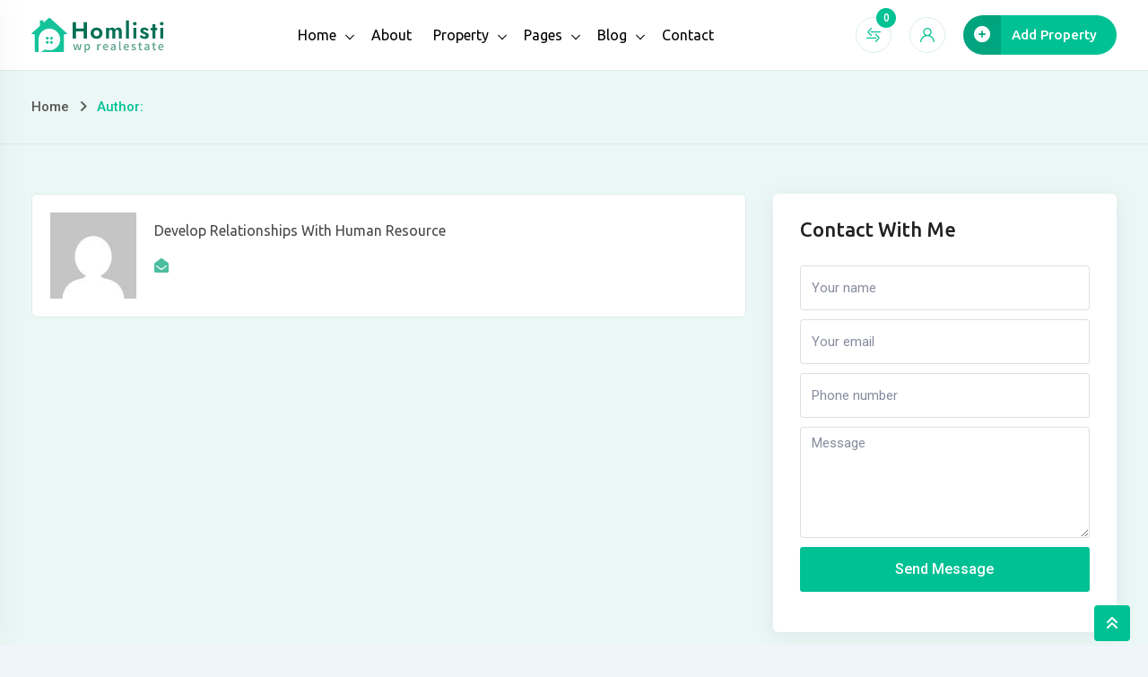

--- FILE ---
content_type: text/html; charset=UTF-8
request_url: https://dreamland.com.pk/author/daniii/
body_size: 16512
content:
<!DOCTYPE html>
<html lang="en-US">
<head>
	<meta charset="UTF-8">
	<meta name="viewport" content="width=device-width, initial-scale=1.0">
	<link rel="profile" href="https://gmpg.org/xfn/11" />
    <title>dreamland.com.pk</title>
<meta name='robots' content='max-image-preview:large' />
<noscript><style>#preloader{display:none;}</style></noscript><link rel='dns-prefetch' href='//fonts.googleapis.com' />
<link rel="alternate" type="application/rss+xml" title="dreamland.com.pk &raquo; Feed" href="https://dreamland.com.pk/feed/" />
<link rel="alternate" type="application/rss+xml" title="dreamland.com.pk &raquo; Comments Feed" href="https://dreamland.com.pk/comments/feed/" />
<link rel="alternate" type="application/rss+xml" title="dreamland.com.pk &raquo; Posts by  Feed" href="https://dreamland.com.pk/author/feed/" />
<style id='wp-img-auto-sizes-contain-inline-css' type='text/css'>
img:is([sizes=auto i],[sizes^="auto," i]){contain-intrinsic-size:3000px 1500px}
/*# sourceURL=wp-img-auto-sizes-contain-inline-css */
</style>
<link rel='stylesheet' id='rtcl-public-css' href='https://dreamland.com.pk/wp-content/plugins/classified-listing/assets/css/rtcl-public.min.css?ver=5.3.2' type='text/css' media='all' />
<style id='rtcl-public-inline-css' type='text/css'>
:root{--rtcl-primary-color:#00c194;--rtcl-link-color:#00c194;--rtcl-link-hover-color:#07c196;--rtcl-button-bg-color:#0066bf;--rtcl-button-color:#ffffff;--rtcl-button-hover-bg-color:#3065c1;--rtcl-badge-new-bg-color:#b20cf7;--rtcl-badge-featured-bg-color:#ff9642;--rtcl-badge-featured-color:#ffffff;--rtcl-badge-top-bg-color:#17a2b8 !important;--rtcl-badge-top-color:#ffffff !important;--rtcl-badge-popular-bg-color:#b20cf7 !important;--rtcl-badge-popular-color:#ffffff !important;--rtcl-badge-bump_up-bg-color:#5f40fb !important;--rtcl-badge-bump_up-color:#17a2b8 !important;}
.rtcl .rtcl-icon, 
							.rtcl-chat-form button.rtcl-chat-send, 
							.rtcl-chat-container a.rtcl-chat-card-link .rtcl-cc-content .rtcl-cc-listing-amount,
							.rtcl-chat-container ul.rtcl-messages-list .rtcl-message span.read-receipt-status .rtcl-icon.rtcl-read{color: #00c194;}#rtcl-chat-modal {background-color: var(--rtcl-primary-color); border-color: var(--rtcl-primary-color)}#rtcl-compare-btn-wrap a.rtcl-compare-btn, .rtcl-btn, #rtcl-compare-panel-btn, .rtcl-chat-container ul.rtcl-messages-list .rtcl-message-wrap.own-message .rtcl-message-text, .rtcl-sold-out {background : var(--rtcl-primary-color);}.rtcl a{ color: var(--rtcl-link-color)}.rtcl a:hover{ color: var(--rtcl-link-hover-color)}.rtcl .rtcl-btn{ background-color: var(--rtcl-button-bg-color); border-color:var(--rtcl-button-bg-color); }.rtcl .rtcl-btn{ color: var(--rtcl-button-color); }[class*=rtcl-slider] [class*=swiper-button-],.rtcl-carousel-slider [class*=swiper-button-] { color: var(--rtcl-button-color); }.rtcl-pagination ul.page-numbers li span.page-numbers.current,.rtcl-pagination ul.page-numbers li a.page-numbers:hover{ background-color: var(--rtcl-button-hover-bg-color); }.rtcl .rtcl-btn:hover{ background-color: var(--rtcl-button-hover-bg-color); border-color: var(--rtcl-button-hover-bg-color); }
/*# sourceURL=rtcl-public-inline-css */
</style>
<link rel='stylesheet' id='fontawesome-css' href='https://dreamland.com.pk/wp-content/plugins/classified-listing/assets/vendor/fontawesome/css/all.min.css?ver=6.7.1' type='text/css' media='all' />
<style id='wp-emoji-styles-inline-css' type='text/css'>

	img.wp-smiley, img.emoji {
		display: inline !important;
		border: none !important;
		box-shadow: none !important;
		height: 1em !important;
		width: 1em !important;
		margin: 0 0.07em !important;
		vertical-align: -0.1em !important;
		background: none !important;
		padding: 0 !important;
	}
/*# sourceURL=wp-emoji-styles-inline-css */
</style>
<link rel='stylesheet' id='wp-block-library-css' href='https://dreamland.com.pk/wp-includes/css/dist/block-library/style.min.css?ver=6.9' type='text/css' media='all' />
<style id='wp-block-library-theme-inline-css' type='text/css'>
.wp-block-audio :where(figcaption){color:#555;font-size:13px;text-align:center}.is-dark-theme .wp-block-audio :where(figcaption){color:#ffffffa6}.wp-block-audio{margin:0 0 1em}.wp-block-code{border:1px solid #ccc;border-radius:4px;font-family:Menlo,Consolas,monaco,monospace;padding:.8em 1em}.wp-block-embed :where(figcaption){color:#555;font-size:13px;text-align:center}.is-dark-theme .wp-block-embed :where(figcaption){color:#ffffffa6}.wp-block-embed{margin:0 0 1em}.blocks-gallery-caption{color:#555;font-size:13px;text-align:center}.is-dark-theme .blocks-gallery-caption{color:#ffffffa6}:root :where(.wp-block-image figcaption){color:#555;font-size:13px;text-align:center}.is-dark-theme :root :where(.wp-block-image figcaption){color:#ffffffa6}.wp-block-image{margin:0 0 1em}.wp-block-pullquote{border-bottom:4px solid;border-top:4px solid;color:currentColor;margin-bottom:1.75em}.wp-block-pullquote :where(cite),.wp-block-pullquote :where(footer),.wp-block-pullquote__citation{color:currentColor;font-size:.8125em;font-style:normal;text-transform:uppercase}.wp-block-quote{border-left:.25em solid;margin:0 0 1.75em;padding-left:1em}.wp-block-quote cite,.wp-block-quote footer{color:currentColor;font-size:.8125em;font-style:normal;position:relative}.wp-block-quote:where(.has-text-align-right){border-left:none;border-right:.25em solid;padding-left:0;padding-right:1em}.wp-block-quote:where(.has-text-align-center){border:none;padding-left:0}.wp-block-quote.is-large,.wp-block-quote.is-style-large,.wp-block-quote:where(.is-style-plain){border:none}.wp-block-search .wp-block-search__label{font-weight:700}.wp-block-search__button{border:1px solid #ccc;padding:.375em .625em}:where(.wp-block-group.has-background){padding:1.25em 2.375em}.wp-block-separator.has-css-opacity{opacity:.4}.wp-block-separator{border:none;border-bottom:2px solid;margin-left:auto;margin-right:auto}.wp-block-separator.has-alpha-channel-opacity{opacity:1}.wp-block-separator:not(.is-style-wide):not(.is-style-dots){width:100px}.wp-block-separator.has-background:not(.is-style-dots){border-bottom:none;height:1px}.wp-block-separator.has-background:not(.is-style-wide):not(.is-style-dots){height:2px}.wp-block-table{margin:0 0 1em}.wp-block-table td,.wp-block-table th{word-break:normal}.wp-block-table :where(figcaption){color:#555;font-size:13px;text-align:center}.is-dark-theme .wp-block-table :where(figcaption){color:#ffffffa6}.wp-block-video :where(figcaption){color:#555;font-size:13px;text-align:center}.is-dark-theme .wp-block-video :where(figcaption){color:#ffffffa6}.wp-block-video{margin:0 0 1em}:root :where(.wp-block-template-part.has-background){margin-bottom:0;margin-top:0;padding:1.25em 2.375em}
/*# sourceURL=/wp-includes/css/dist/block-library/theme.min.css */
</style>
<style id='classic-theme-styles-inline-css' type='text/css'>
/*! This file is auto-generated */
.wp-block-button__link{color:#fff;background-color:#32373c;border-radius:9999px;box-shadow:none;text-decoration:none;padding:calc(.667em + 2px) calc(1.333em + 2px);font-size:1.125em}.wp-block-file__button{background:#32373c;color:#fff;text-decoration:none}
/*# sourceURL=/wp-includes/css/classic-themes.min.css */
</style>
<style id='global-styles-inline-css' type='text/css'>
:root{--wp--preset--aspect-ratio--square: 1;--wp--preset--aspect-ratio--4-3: 4/3;--wp--preset--aspect-ratio--3-4: 3/4;--wp--preset--aspect-ratio--3-2: 3/2;--wp--preset--aspect-ratio--2-3: 2/3;--wp--preset--aspect-ratio--16-9: 16/9;--wp--preset--aspect-ratio--9-16: 9/16;--wp--preset--color--black: #000000;--wp--preset--color--cyan-bluish-gray: #abb8c3;--wp--preset--color--white: #ffffff;--wp--preset--color--pale-pink: #f78da7;--wp--preset--color--vivid-red: #cf2e2e;--wp--preset--color--luminous-vivid-orange: #ff6900;--wp--preset--color--luminous-vivid-amber: #fcb900;--wp--preset--color--light-green-cyan: #7bdcb5;--wp--preset--color--vivid-green-cyan: #00d084;--wp--preset--color--pale-cyan-blue: #8ed1fc;--wp--preset--color--vivid-cyan-blue: #0693e3;--wp--preset--color--vivid-purple: #9b51e0;--wp--preset--gradient--vivid-cyan-blue-to-vivid-purple: linear-gradient(135deg,rgb(6,147,227) 0%,rgb(155,81,224) 100%);--wp--preset--gradient--light-green-cyan-to-vivid-green-cyan: linear-gradient(135deg,rgb(122,220,180) 0%,rgb(0,208,130) 100%);--wp--preset--gradient--luminous-vivid-amber-to-luminous-vivid-orange: linear-gradient(135deg,rgb(252,185,0) 0%,rgb(255,105,0) 100%);--wp--preset--gradient--luminous-vivid-orange-to-vivid-red: linear-gradient(135deg,rgb(255,105,0) 0%,rgb(207,46,46) 100%);--wp--preset--gradient--very-light-gray-to-cyan-bluish-gray: linear-gradient(135deg,rgb(238,238,238) 0%,rgb(169,184,195) 100%);--wp--preset--gradient--cool-to-warm-spectrum: linear-gradient(135deg,rgb(74,234,220) 0%,rgb(151,120,209) 20%,rgb(207,42,186) 40%,rgb(238,44,130) 60%,rgb(251,105,98) 80%,rgb(254,248,76) 100%);--wp--preset--gradient--blush-light-purple: linear-gradient(135deg,rgb(255,206,236) 0%,rgb(152,150,240) 100%);--wp--preset--gradient--blush-bordeaux: linear-gradient(135deg,rgb(254,205,165) 0%,rgb(254,45,45) 50%,rgb(107,0,62) 100%);--wp--preset--gradient--luminous-dusk: linear-gradient(135deg,rgb(255,203,112) 0%,rgb(199,81,192) 50%,rgb(65,88,208) 100%);--wp--preset--gradient--pale-ocean: linear-gradient(135deg,rgb(255,245,203) 0%,rgb(182,227,212) 50%,rgb(51,167,181) 100%);--wp--preset--gradient--electric-grass: linear-gradient(135deg,rgb(202,248,128) 0%,rgb(113,206,126) 100%);--wp--preset--gradient--midnight: linear-gradient(135deg,rgb(2,3,129) 0%,rgb(40,116,252) 100%);--wp--preset--font-size--small: 13px;--wp--preset--font-size--medium: 20px;--wp--preset--font-size--large: 36px;--wp--preset--font-size--x-large: 42px;--wp--preset--spacing--20: 0.44rem;--wp--preset--spacing--30: 0.67rem;--wp--preset--spacing--40: 1rem;--wp--preset--spacing--50: 1.5rem;--wp--preset--spacing--60: 2.25rem;--wp--preset--spacing--70: 3.38rem;--wp--preset--spacing--80: 5.06rem;--wp--preset--shadow--natural: 6px 6px 9px rgba(0, 0, 0, 0.2);--wp--preset--shadow--deep: 12px 12px 50px rgba(0, 0, 0, 0.4);--wp--preset--shadow--sharp: 6px 6px 0px rgba(0, 0, 0, 0.2);--wp--preset--shadow--outlined: 6px 6px 0px -3px rgb(255, 255, 255), 6px 6px rgb(0, 0, 0);--wp--preset--shadow--crisp: 6px 6px 0px rgb(0, 0, 0);}:where(.is-layout-flex){gap: 0.5em;}:where(.is-layout-grid){gap: 0.5em;}body .is-layout-flex{display: flex;}.is-layout-flex{flex-wrap: wrap;align-items: center;}.is-layout-flex > :is(*, div){margin: 0;}body .is-layout-grid{display: grid;}.is-layout-grid > :is(*, div){margin: 0;}:where(.wp-block-columns.is-layout-flex){gap: 2em;}:where(.wp-block-columns.is-layout-grid){gap: 2em;}:where(.wp-block-post-template.is-layout-flex){gap: 1.25em;}:where(.wp-block-post-template.is-layout-grid){gap: 1.25em;}.has-black-color{color: var(--wp--preset--color--black) !important;}.has-cyan-bluish-gray-color{color: var(--wp--preset--color--cyan-bluish-gray) !important;}.has-white-color{color: var(--wp--preset--color--white) !important;}.has-pale-pink-color{color: var(--wp--preset--color--pale-pink) !important;}.has-vivid-red-color{color: var(--wp--preset--color--vivid-red) !important;}.has-luminous-vivid-orange-color{color: var(--wp--preset--color--luminous-vivid-orange) !important;}.has-luminous-vivid-amber-color{color: var(--wp--preset--color--luminous-vivid-amber) !important;}.has-light-green-cyan-color{color: var(--wp--preset--color--light-green-cyan) !important;}.has-vivid-green-cyan-color{color: var(--wp--preset--color--vivid-green-cyan) !important;}.has-pale-cyan-blue-color{color: var(--wp--preset--color--pale-cyan-blue) !important;}.has-vivid-cyan-blue-color{color: var(--wp--preset--color--vivid-cyan-blue) !important;}.has-vivid-purple-color{color: var(--wp--preset--color--vivid-purple) !important;}.has-black-background-color{background-color: var(--wp--preset--color--black) !important;}.has-cyan-bluish-gray-background-color{background-color: var(--wp--preset--color--cyan-bluish-gray) !important;}.has-white-background-color{background-color: var(--wp--preset--color--white) !important;}.has-pale-pink-background-color{background-color: var(--wp--preset--color--pale-pink) !important;}.has-vivid-red-background-color{background-color: var(--wp--preset--color--vivid-red) !important;}.has-luminous-vivid-orange-background-color{background-color: var(--wp--preset--color--luminous-vivid-orange) !important;}.has-luminous-vivid-amber-background-color{background-color: var(--wp--preset--color--luminous-vivid-amber) !important;}.has-light-green-cyan-background-color{background-color: var(--wp--preset--color--light-green-cyan) !important;}.has-vivid-green-cyan-background-color{background-color: var(--wp--preset--color--vivid-green-cyan) !important;}.has-pale-cyan-blue-background-color{background-color: var(--wp--preset--color--pale-cyan-blue) !important;}.has-vivid-cyan-blue-background-color{background-color: var(--wp--preset--color--vivid-cyan-blue) !important;}.has-vivid-purple-background-color{background-color: var(--wp--preset--color--vivid-purple) !important;}.has-black-border-color{border-color: var(--wp--preset--color--black) !important;}.has-cyan-bluish-gray-border-color{border-color: var(--wp--preset--color--cyan-bluish-gray) !important;}.has-white-border-color{border-color: var(--wp--preset--color--white) !important;}.has-pale-pink-border-color{border-color: var(--wp--preset--color--pale-pink) !important;}.has-vivid-red-border-color{border-color: var(--wp--preset--color--vivid-red) !important;}.has-luminous-vivid-orange-border-color{border-color: var(--wp--preset--color--luminous-vivid-orange) !important;}.has-luminous-vivid-amber-border-color{border-color: var(--wp--preset--color--luminous-vivid-amber) !important;}.has-light-green-cyan-border-color{border-color: var(--wp--preset--color--light-green-cyan) !important;}.has-vivid-green-cyan-border-color{border-color: var(--wp--preset--color--vivid-green-cyan) !important;}.has-pale-cyan-blue-border-color{border-color: var(--wp--preset--color--pale-cyan-blue) !important;}.has-vivid-cyan-blue-border-color{border-color: var(--wp--preset--color--vivid-cyan-blue) !important;}.has-vivid-purple-border-color{border-color: var(--wp--preset--color--vivid-purple) !important;}.has-vivid-cyan-blue-to-vivid-purple-gradient-background{background: var(--wp--preset--gradient--vivid-cyan-blue-to-vivid-purple) !important;}.has-light-green-cyan-to-vivid-green-cyan-gradient-background{background: var(--wp--preset--gradient--light-green-cyan-to-vivid-green-cyan) !important;}.has-luminous-vivid-amber-to-luminous-vivid-orange-gradient-background{background: var(--wp--preset--gradient--luminous-vivid-amber-to-luminous-vivid-orange) !important;}.has-luminous-vivid-orange-to-vivid-red-gradient-background{background: var(--wp--preset--gradient--luminous-vivid-orange-to-vivid-red) !important;}.has-very-light-gray-to-cyan-bluish-gray-gradient-background{background: var(--wp--preset--gradient--very-light-gray-to-cyan-bluish-gray) !important;}.has-cool-to-warm-spectrum-gradient-background{background: var(--wp--preset--gradient--cool-to-warm-spectrum) !important;}.has-blush-light-purple-gradient-background{background: var(--wp--preset--gradient--blush-light-purple) !important;}.has-blush-bordeaux-gradient-background{background: var(--wp--preset--gradient--blush-bordeaux) !important;}.has-luminous-dusk-gradient-background{background: var(--wp--preset--gradient--luminous-dusk) !important;}.has-pale-ocean-gradient-background{background: var(--wp--preset--gradient--pale-ocean) !important;}.has-electric-grass-gradient-background{background: var(--wp--preset--gradient--electric-grass) !important;}.has-midnight-gradient-background{background: var(--wp--preset--gradient--midnight) !important;}.has-small-font-size{font-size: var(--wp--preset--font-size--small) !important;}.has-medium-font-size{font-size: var(--wp--preset--font-size--medium) !important;}.has-large-font-size{font-size: var(--wp--preset--font-size--large) !important;}.has-x-large-font-size{font-size: var(--wp--preset--font-size--x-large) !important;}
:where(.wp-block-post-template.is-layout-flex){gap: 1.25em;}:where(.wp-block-post-template.is-layout-grid){gap: 1.25em;}
:where(.wp-block-term-template.is-layout-flex){gap: 1.25em;}:where(.wp-block-term-template.is-layout-grid){gap: 1.25em;}
:where(.wp-block-columns.is-layout-flex){gap: 2em;}:where(.wp-block-columns.is-layout-grid){gap: 2em;}
:root :where(.wp-block-pullquote){font-size: 1.5em;line-height: 1.6;}
/*# sourceURL=global-styles-inline-css */
</style>
<link rel='stylesheet' id='classified-listing-toolkits-elementor-css-css' href='https://dreamland.com.pk/wp-content/plugins/classified-listing-toolkits/build/elementor-widget.css?ver=1.2.2' type='text/css' media='all' />
<link rel='stylesheet' id='rtcl-pro-public-css' href='https://dreamland.com.pk/wp-content/plugins/classified-listing-pro/assets/css/public.min.css?ver=4.0.4' type='text/css' media='all' />
<link rel='stylesheet' id='gb-frontend-block-pro-css' href='https://dreamland.com.pk/wp-content/plugins/classified-listing-pro/assets/css/gb-frontend-block-pro.css?ver=4.0.4' type='text/css' media='all' />
<link rel='stylesheet' id='rtcl-block-post-9053-css' href='https://dreamland.com.pk/wp-content/uploads/rtcl/rtcl-block-css-9053.css?ver=5.3.2' type='text/css' media='all' />
<link rel='stylesheet' id='rtcl-store-public-css' href='https://dreamland.com.pk/wp-content/plugins/classified-listing-store/assets/css/store-public.css?ver=3.0.3' type='text/css' media='all' />
<link rel='stylesheet' id='gb-frontend-block-css' href='https://dreamland.com.pk/wp-content/plugins/classified-listing/assets/css/gb-frontend-block.css?ver=5.3.2' type='text/css' media='all' />
<link rel='stylesheet' id='homlisti-gfonts-css' href='//fonts.googleapis.com/css?family=Roboto%3A300%2C400%2C500%2C600%2C700%7CUbuntu%3A300%2C400%2C500%2C600%2C700&#038;subset&#038;display=fallback&#038;ver=3.1.9' type='text/css' media='all' />
<link rel='stylesheet' id='bootstrap-css' href='https://dreamland.com.pk/wp-content/themes/homlisti/assets/css/bootstrap.min.css?ver=3.1.9' type='text/css' media='all' />
<link rel='stylesheet' id='font-awesome-css' href='https://dreamland.com.pk/wp-content/themes/homlisti/assets/css/font-awesome.min.css?ver=3.1.9' type='text/css' media='all' />
<link rel='stylesheet' id='flaticon-css' href='https://dreamland.com.pk/wp-content/themes/homlisti/assets/css/flaticon.css?ver=3.1.9' type='text/css' media='all' />
<link rel='stylesheet' id='magnific-popup-css' href='https://dreamland.com.pk/wp-content/themes/homlisti/assets/css/magnific-popup.css?ver=3.1.9' type='text/css' media='all' />
<link rel='stylesheet' id='quentin-font-css' href='https://dreamland.com.pk/wp-content/themes/homlisti/assets/css/quentin-font.css?ver=3.1.9' type='text/css' media='all' />
<link rel='stylesheet' id='homlisti-default-css' href='https://dreamland.com.pk/wp-content/themes/homlisti/assets/css/default.css?ver=3.1.9' type='text/css' media='all' />
<link rel='stylesheet' id='rangeSlider-css' href='https://dreamland.com.pk/wp-content/themes/homlisti/assets/css/ion.rangeSlider.min.css?ver=3.1.9' type='text/css' media='all' />
<link rel='stylesheet' id='homlisti-style-css' href='https://dreamland.com.pk/wp-content/themes/homlisti/assets/css/styles.css?ver=3.1.9' type='text/css' media='all' />
<link rel='stylesheet' id='wc-style-css' href='https://dreamland.com.pk/wp-content/themes/homlisti/assets/css/wc.css?ver=3.1.9' type='text/css' media='all' />
<style id='homlisti-dynamic-inline-css' type='text/css'>
body .content-area {padding-bottom:90px;!important}:root{ --rt-body-font: 'Roboto', sans-serif;; --rt-heading-font: 'Ubuntu', sans-serif; --rt-menu-font: 'Ubuntu', sans-serif; } body { font-family: 'Roboto', sans-serif; font-size: 16px; line-height: 30px; font-weight : normal; font-style: normal; } .header-menu, .header-menu .navigation-area nav { font-family: 'Ubuntu', sans-serif; } .navigation-area nav > ul > li > a { line-height: 20px; font-weight : normal; } .navigation-area nav.template-main-menu > ul > li > a { font-size: 16px; } .navigation-area nav > ul > li ul.sub-menu li a { font-size: 15px; line-height: 22px; } .rtcl h1, .rtcl h2, .rtcl h3, .rtcl h4, .rtcl h5, .rtcl h6, h1,h2,h3,h4,h5,h6 { font-family: 'Ubuntu', sans-serif; font-weight : 500; font-style: normal; } h1 { font-size: 32px; line-height: 42px; } h2 { font-size: 28px; line-height: 40px; } h3 { font-size: 22px; line-height: 32px; } h4 { font-size: 20px; line-height: 30px; } h5 { font-size: 18px; line-height: 28px; } h6 { font-size: 16px; line-height: 26px; }:root { --rt-primary-color: #00c194; --rt-primary-dark: #00a376; --rt-primary-light: #50ffe4; --rt-primary-light2: #dceeea; --rt-primary-light3: #EAF7F4; --rt-secondary-color: #07c196; --rt-primary-rgb: 0, 193, 148; --rt-secondary-rgb: 7, 193, 150; }  .elementor-kit-2673 { --e-global-color-primary: #00c194; --e-global-color-secondary: #07c196; --e-global-color-accent: #00c194; --e-global-color-d22c469: #00a376; --e-global-color-4f65493: #dceeea; --e-global-color-2ab0c7b: #EAF7F4; } body { color: #686868; --rtcl-button-bg-color: #00c194; --rtcl-button-hover-bg-color: #07c196; }  a:active, .rtcl a:hover, a:hover, a:focus { color: #07c196; }  .header-add-property-btn .item-btn{ background-color: #00c194; } .header-add-property-btn .item-btn::after{ background-color: #07c196; } .mean-container a.meanmenu-reveal span { background-color: #00c194; } .header-mobile-icons a.header-btn { background-color: #00c194; } .header-mobile-icons a.header-btn:hover { background-color: #07c196; } .mean-container .mean-nav ul li a.mean-expand, .mean-container a.meanmenu-reveal { color: #00c194; } .header-style-4 .header-add-property-btn .item-btn, .header-icon-round .header-action ul li.button a, .navigation-area nav > ul > li > a { color: #000000; }  .navigation-area nav > ul > li ul.sub-menu li a { color: #3a3a3a; } .header-icon-round .header-action ul li.button a:hover, .navigation-area nav > ul > li ul.sub-menu li a:hover, .header-menu .navigation-area nav ul li.current-menu-item a, .header-menu .navigation-area nav > ul > li > a:hover { color: #00c194; } .header-icon-round .header-action ul li.button a i { color: #00c194; } .header-icon-round .header-action ul li.button a:hover .icon-round { background-color: #07c196; border-color: #07c196; } .trheader .header-icon-round .header-action ul li.button a:hover .icon-round { background-color: #00c194; border-color: #00c194; } .header-topbar .topbar-right .social-icon a:hover{ color: #50ffe4; }  .trheader .site-header::before { background: rgba(0,0,0,0); background: -webkit-linear-gradient(top, rgba(0,0,0,0) 0%, rgba(0, 0, 0, 0) 100%); background: linear-gradient(to bottom, rgba(0,0,0,0) 0%, rgba(0, 0, 0, 0) 100%); } .breadcrumbs-banner .rtcl-breadcrumb { color: #565656; } .breadcrumbs-banner h1 { color: #212121; } .breadcrumbs-banner .rtcl-breadcrumb a:hover, .breadcrumbs-banner .rtcl-breadcrumb span { color: #00c194; }  .navigation-area nav > ul li.page_item_has_children > a:after, .navigation-area nav > ul li.menu-item-has-children > a:after { border-color: #000000; } 
/*# sourceURL=homlisti-dynamic-inline-css */
</style>
<script type="text/javascript" src="https://dreamland.com.pk/wp-includes/js/jquery/jquery.min.js?ver=3.7.1" id="jquery-core-js"></script>
<script type="text/javascript" src="https://dreamland.com.pk/wp-includes/js/dist/vendor/moment.min.js?ver=2.30.1" id="moment-js"></script>
<script type="text/javascript" id="moment-js-after">
/* <![CDATA[ */
moment.updateLocale( 'en_US', {"months":["January","February","March","April","May","June","July","August","September","October","November","December"],"monthsShort":["Jan","Feb","Mar","Apr","May","Jun","Jul","Aug","Sep","Oct","Nov","Dec"],"weekdays":["Sunday","Monday","Tuesday","Wednesday","Thursday","Friday","Saturday"],"weekdaysShort":["Sun","Mon","Tue","Wed","Thu","Fri","Sat"],"week":{"dow":1},"longDateFormat":{"LT":"g:i a","LTS":null,"L":null,"LL":"F j, Y","LLL":"F j, Y g:i a","LLLL":null}} );
//# sourceURL=moment-js-after
/* ]]> */
</script>
<script type="text/javascript" src="https://dreamland.com.pk/wp-content/plugins/classified-listing/assets/vendor/daterangepicker/daterangepicker.js?ver=3.0.5" id="daterangepicker-js"></script>
<script type="text/javascript" src="https://dreamland.com.pk/wp-content/plugins/classified-listing/assets/js/rtcl-common.min.js?ver=5.3.2" id="rtcl-common-js"></script>
<script type="text/javascript" src="https://dreamland.com.pk/wp-content/plugins/classified-listing/assets/vendor/jquery.validate.min.js?ver=1.19.1" id="jquery-validator-js"></script>
<script type="text/javascript" id="rtcl-validator-js-extra">
/* <![CDATA[ */
var rtcl_validator = {"messages":{"session_expired":"Session Expired!!","server_error":"Server Error!!","required":"This field is required.","remote":"Please fix this field.","email":"Please enter a valid email address.","url":"Please enter a valid URL.","date":"Please enter a valid date.","dateISO":"Please enter a valid date (ISO).","number":"Please enter a valid number.","digits":"Please enter only digits.","equalTo":"Please enter the same value again.","maxlength":"Please enter no more than {0} characters.","minlength":"Please enter at least {0} characters.","rangelength":"Please enter a value between {0} and {1} characters long.","range":"Please enter a value between {0} and {1}.","pattern":"Invalid format.","maxWords":"Please enter {0} words or less.","minWords":"Please enter at least {0} words.","rangeWords":"Please enter between {0} and {1} words.","alphanumeric":"Letters, numbers, and underscores only please","lettersonly":"Only alphabets and spaces are allowed.","accept":"Please enter a value with a valid mimetype.","max":"Please enter a value less than or equal to {0}.","min":"Please enter a value greater than or equal to {0}.","step":"Please enter a multiple of {0}.","extension":"Please Select a value file with a valid extension.","password":"Your password must be at least 6 characters long.","greaterThan":"Max must be greater than min","maxPrice":"Max price must be greater than regular price","cc":{"number":"Please enter a valid credit card number.","cvc":"Enter a valid cvc number.","expiry":"Enter a valid expiry date","incorrect_number":"Your card number is incorrect.","abort":"A network error has occurred, and you have not been charged. Please try again."}},"pwsL10n":{"unknown":"Password strength unknown","short":"Very weak","bad":"Weak","good":"Medium","strong":"Strong","mismatch":"Mismatch"},"scroll_top":"200","pw_min_length":"6"};
//# sourceURL=rtcl-validator-js-extra
/* ]]> */
</script>
<script type="text/javascript" src="https://dreamland.com.pk/wp-content/plugins/classified-listing/assets/js/rtcl-validator.min.js?ver=5.3.2" id="rtcl-validator-js"></script>
<script type="text/javascript" src="https://dreamland.com.pk/wp-content/plugins/classified-listing/assets/vendor/select2/select2.full.min.js?ver=4.1.0-rc.0" id="select2-js"></script>
<script type="text/javascript" id="rtcl-compare-js-extra">
/* <![CDATA[ */
var rtcl_compare = {"ajaxurl":"https://dreamland.com.pk/wp-admin/admin-ajax.php","server_error":"Server Error!!"};
//# sourceURL=rtcl-compare-js-extra
/* ]]> */
</script>
<script type="text/javascript" src="https://dreamland.com.pk/wp-content/plugins/classified-listing-pro/assets/js/compare.min.js?ver=4.0.4" id="rtcl-compare-js"></script>
<script type="text/javascript" src="https://dreamland.com.pk/wp-content/plugins/classified-listing-pro/assets/vendor/photoswipe/photoswipe.min.js?ver=4.1.3" id="photoswipe-js"></script>
<script type="text/javascript" src="https://dreamland.com.pk/wp-content/plugins/classified-listing-pro/assets/vendor/photoswipe/photoswipe-ui-default.min.js?ver=4.1.3" id="photoswipe-ui-default-js"></script>
<script type="text/javascript" src="https://dreamland.com.pk/wp-content/plugins/classified-listing-pro/assets/vendor/zoom/jquery.zoom.min.js?ver=1.7.21" id="zoom-js"></script>
<script type="text/javascript" id="rtcl-quick-view-js-extra">
/* <![CDATA[ */
var rtcl_quick_view = {"ajaxurl":"https://dreamland.com.pk/wp-admin/admin-ajax.php","server_error":"Server Error!!","selector":".rtcl-quick-view","max_width":"1000","wrap_class":"rtcl-qvw no-heading"};
//# sourceURL=rtcl-quick-view-js-extra
/* ]]> */
</script>
<script type="text/javascript" src="https://dreamland.com.pk/wp-content/plugins/classified-listing-pro/assets/js/quick-view.min.js?ver=4.0.4" id="rtcl-quick-view-js"></script>
<link rel="https://api.w.org/" href="https://dreamland.com.pk/wp-json/" /><link rel="alternate" title="JSON" type="application/json" href="https://dreamland.com.pk/wp-json/wp/v2/users/0" /><link rel="EditURI" type="application/rsd+xml" title="RSD" href="https://dreamland.com.pk/xmlrpc.php?rsd" />
<meta name="generator" content="WordPress 6.9" />
<meta name="generator" content="Elementor 3.33.3; features: additional_custom_breakpoints; settings: css_print_method-external, google_font-enabled, font_display-auto">
			<style>
				.e-con.e-parent:nth-of-type(n+4):not(.e-lazyloaded):not(.e-no-lazyload),
				.e-con.e-parent:nth-of-type(n+4):not(.e-lazyloaded):not(.e-no-lazyload) * {
					background-image: none !important;
				}
				@media screen and (max-height: 1024px) {
					.e-con.e-parent:nth-of-type(n+3):not(.e-lazyloaded):not(.e-no-lazyload),
					.e-con.e-parent:nth-of-type(n+3):not(.e-lazyloaded):not(.e-no-lazyload) * {
						background-image: none !important;
					}
				}
				@media screen and (max-height: 640px) {
					.e-con.e-parent:nth-of-type(n+2):not(.e-lazyloaded):not(.e-no-lazyload),
					.e-con.e-parent:nth-of-type(n+2):not(.e-lazyloaded):not(.e-no-lazyload) * {
						background-image: none !important;
					}
				}
			</style>
			<link rel="icon" href="https://dreamland.com.pk/wp-content/uploads/2021/09/cropped-favicon-homlisti-105x105.png" sizes="32x32" />
<link rel="icon" href="https://dreamland.com.pk/wp-content/uploads/2021/09/cropped-favicon-homlisti-240x240.png" sizes="192x192" />
<link rel="apple-touch-icon" href="https://dreamland.com.pk/wp-content/uploads/2021/09/cropped-favicon-homlisti-240x240.png" />
<meta name="msapplication-TileImage" content="https://dreamland.com.pk/wp-content/uploads/2021/09/cropped-favicon-homlisti-300x300.png" />
		<style type="text/css" id="wp-custom-css">
			.rt-el-testimonial-carousel .slick-list {
    overflow: hidden;
}		</style>
		</head>
<body class="archive author wp-theme-homlisti rtcl rtcl-page rtcl-no-js HomListi-version-3.1.9 theme-homlisti header-style-4 header-width-box-width sticky-header no-trheader homlisti-core-installed product-grid-view post-develop-relationships-with-human-resource elementor-default elementor-kit-2673">
	<div id="preloader" style="background-image:url(https://dreamland.com.pk/wp-content/uploads/2025/11/IMG-20251127-WA0016.jpg);"></div>	<div id="wrapper" class="wrapper">
		<a class="skip-link screen-reader-text" href="#content">Skip to content</a>
		    <header id="site-header" class="site-header">
		<div id="rt-sticky-placeholder"></div>
<div id="header-menu" class="header-menu menu-layout1 header-icon-round">
    <div class="container">
        <div class="header-content">
			
<div class="logo-area">
    <div class="site-branding">
		            <a class="custom-logo" href="https://dreamland.com.pk/">
                <img class="img-fluid" src="https://dreamland.com.pk/wp-content/uploads/2023/02/logo.svg"
                     width="148"
                     height="39"
                     alt="dreamland.com.pk"
                >
            </a>
		    </div>
</div>            <div id="main-navigation" class="navigation-area menu-center">
				<nav id="dropdown" class="template-main-menu"><ul id="menu-main-navigation" class="menu"><li id="menu-item-4356" class="menu-item menu-item-type-custom menu-item-object-custom menu-item-has-children menu-item-4356"><a href="#">Home</a>
<ul class="sub-menu">
	<li id="menu-item-4358" class="menu-item menu-item-type-post_type menu-item-object-page menu-item-4358"><a href="https://dreamland.com.pk/home-1/">Home 1</a></li>
	<li id="menu-item-4359" class="menu-item menu-item-type-post_type menu-item-object-page menu-item-4359"><a href="https://dreamland.com.pk/home-2/">Home 2</a></li>
	<li id="menu-item-4357" class="menu-item menu-item-type-post_type menu-item-object-page menu-item-home menu-item-4357"><a href="https://dreamland.com.pk/">Home 3</a></li>
	<li id="menu-item-7904" class="menu-item menu-item-type-post_type menu-item-object-page menu-item-7904"><a href="https://dreamland.com.pk/home-4/">Home 4</a></li>
	<li id="menu-item-17181" class="menu-item menu-item-type-post_type menu-item-object-page menu-item-17181"><a href="https://dreamland.com.pk/home-5/">Home 5</a></li>
	<li id="menu-item-18057" class="menu-item menu-item-type-post_type menu-item-object-page menu-item-18057"><a href="https://dreamland.com.pk/home-6/">Home 6</a></li>
</ul>
</li>
<li id="menu-item-4132" class="menu-item menu-item-type-post_type menu-item-object-page menu-item-4132"><a href="https://dreamland.com.pk/about/">About</a></li>
<li id="menu-item-4386" class="mega-menu mega-menu-col-2 menu-item menu-item-type-custom menu-item-object-custom menu-item-has-children menu-item-4386"><a href="#">Property</a>
<ul class="sub-menu">
	<li id="menu-item-4387" class="menu-item menu-item-type-custom menu-item-object-custom menu-item-has-children menu-item-4387"><a href="#">Column 1</a>
	<ul class="sub-menu">
		<li id="menu-item-9149" class="menu-item menu-item-type-post_type_archive menu-item-object-rtcl_listing menu-item-9149"><a href="https://dreamland.com.pk/all-properties/">Properties Grid</a></li>
		<li id="menu-item-15637" class="menu-item menu-item-type-post_type_archive menu-item-object-rtcl_listing menu-item-15637"><a href="https://dreamland.com.pk/all-properties/?view=list">Properties List</a></li>
		<li id="menu-item-16046" class="menu-item menu-item-type-post_type menu-item-object-page menu-item-16046"><a href="https://dreamland.com.pk/listing-map/">Properties Map Grid</a></li>
		<li id="menu-item-16047" class="menu-item menu-item-type-post_type menu-item-object-page menu-item-16047"><a href="https://dreamland.com.pk/listing-map/?view=list">Properties Map List</a></li>
	</ul>
</li>
	<li id="menu-item-4391" class="menu-item menu-item-type-custom menu-item-object-custom menu-item-has-children menu-item-4391"><a href="#">Column 2</a>
	<ul class="sub-menu">
		<li id="menu-item-15640" class="menu-item menu-item-type-post_type_archive menu-item-object-rtcl_listing menu-item-15640"><a href="https://dreamland.com.pk/all-properties/?layout=fullwidth">Properties Fullwidth</a></li>
		<li id="menu-item-17444" class="menu-item menu-item-type-post_type menu-item-object-rtcl_listing menu-item-17444"><a href="https://dreamland.com.pk/property/triple-story-house-for-rent/">Single Property &#8211; Default</a></li>
		<li id="menu-item-17418" class="menu-item menu-item-type-post_type menu-item-object-rtcl_listing menu-item-17418"><a href="https://dreamland.com.pk/property/affordable-green-villa-house-for-rent/">Single Property &#8211; Fullwidth</a></li>
		<li id="menu-item-17445" class="menu-item menu-item-type-post_type menu-item-object-rtcl_listing menu-item-17445"><a href="https://dreamland.com.pk/property/sky-pool-villa-house-for-sale/">Single Property &#8211; Grid</a></li>
	</ul>
</li>
</ul>
</li>
<li id="menu-item-4733" class="mega-menu mega-menu-col-2 menu-item menu-item-type-custom menu-item-object-custom menu-item-has-children menu-item-4733"><a href="#">Pages</a>
<ul class="sub-menu">
	<li id="menu-item-17272" class="menu-item menu-item-type-custom menu-item-object-custom menu-item-has-children menu-item-17272"><a href="#">Column</a>
	<ul class="sub-menu">
		<li id="menu-item-15643" class="menu-item menu-item-type-post_type menu-item-object-page menu-item-15643"><a href="https://dreamland.com.pk/agencies/">Agencies</a></li>
		<li id="menu-item-17451" class="menu-item menu-item-type-post_type menu-item-object-page menu-item-17451"><a href="https://dreamland.com.pk/agents/">Agents</a></li>
		<li id="menu-item-17452" class="menu-item menu-item-type-post_type menu-item-object-rtcl_agent menu-item-17452"><a href="https://dreamland.com.pk/agent/rosy_janner/">Agent Details</a></li>
	</ul>
</li>
	<li id="menu-item-17273" class="menu-item menu-item-type-custom menu-item-object-custom menu-item-has-children menu-item-17273"><a href="#">Column</a>
	<ul class="sub-menu">
		<li id="menu-item-8071" class="menu-item menu-item-type-post_type menu-item-object-page menu-item-8071"><a href="https://dreamland.com.pk/pricing-table/">Pricing Table</a></li>
		<li id="menu-item-4734" class="menu-item menu-item-type-custom menu-item-object-custom menu-item-4734"><a href="https://dreamland.com.pk/error-404">404 Error</a></li>
	</ul>
</li>
</ul>
</li>
<li id="menu-item-4736" class="menu-item menu-item-type-custom menu-item-object-custom menu-item-has-children menu-item-4736"><a href="#">Blog</a>
<ul class="sub-menu">
	<li id="menu-item-4615" class="menu-item menu-item-type-post_type menu-item-object-page current_page_parent menu-item-4615"><a href="https://dreamland.com.pk/blog/">Blog List</a></li>
	<li id="menu-item-8849" class="menu-item menu-item-type-post_type menu-item-object-page menu-item-8849"><a href="https://dreamland.com.pk/blog-grid/">Blog Grid</a></li>
	<li id="menu-item-17271" class="menu-item menu-item-type-post_type menu-item-object-post menu-item-17271"><a href="https://dreamland.com.pk/develop-relationships-with-human-resource/">Blog Details</a></li>
</ul>
</li>
<li id="menu-item-4735" class="menu-item menu-item-type-post_type menu-item-object-page menu-item-4735"><a href="https://dreamland.com.pk/contact/">Contact</a></li>
</ul></nav>            </div>
			
<div class="listing-area">
    <div class="header-action">
        <ul class="header-btn">

			                <li class="compare-btn has-count-number button" style="">
                    <a class="item-btn"
                       data-toggle="tooltip"
                       data-placement="bottom"
                       title="Compare"
                       href="https://dreamland.com.pk/compare/">
                        <i class="flaticon-left-and-right-arrows icon-round"></i>
                        <span class="count rt-compare-count">0</span>
                    </a>
                </li>
			
			
			                <li class="login-btn button" style="">
                    <a class="item-btn"
                       data-toggle="tooltip"
                       data-placement="bottom"
                       title=" Sign in"
                       href="https://dreamland.com.pk/my-account/">
                        <i class="flaticon-user-1 icon-round"></i>
						
                    </a>
                </li>
			
			
			
			                <li class="submit-btn header-add-property-btn" style="">
                    <a href="https://dreamland.com.pk/post-an-ad/" class="item-btn rt-animation-btn">
						<span>
                                                            <i class="fas fa-plus-circle"></i>
                                                    </span>
                        <div class="btn-text">Add Property</div>
                    </a>
                </li>
			
            <li class="offcanvar_bar button" style="order: 99">
                <span class="sidebarBtn ">
                    <span class="fa fa-bars">
                    </span>
                </span>
            </li>
        </ul>
    </div>
</div>
        </div>
    </div>
</div>    </header>

	<div id="mobile-menu-sticky-placeholder"></div>
<div class="rt-header-menu mean-container mobile-offscreen-menu header-icon-round" id="meanmenu">
    <div class="mean-bar">
        <div class="mobile-logo ">
			                <a class="custom-logo site-main-logo" href="https://dreamland.com.pk/">
                    <img class="img-fluid" src="https://dreamland.com.pk/wp-content/uploads/2023/02/logo.svg" width="148" height="39"
                         alt="dreamland.com.pk">
                </a>
						        </div>

		
<div class="listing-area">
    <div class="header-action">
        <ul class="header-btn">

			                <li class="compare-btn has-count-number button" style="">
                    <a class="item-btn"
                       data-toggle="tooltip"
                       data-placement="bottom"
                       title="Compare"
                       href="https://dreamland.com.pk/compare/">
                        <i class="flaticon-left-and-right-arrows icon-round"></i>
                        <span class="count rt-compare-count">0</span>
                    </a>
                </li>
			
			
			                <li class="login-btn button" style="">
                    <a class="item-btn"
                       data-toggle="tooltip"
                       data-placement="bottom"
                       title=" Sign in"
                       href="https://dreamland.com.pk/my-account/">
                        <i class="flaticon-user-1 icon-round"></i>
						
                    </a>
                </li>
			
			
			
			                <li class="submit-btn header-add-property-btn" style="">
                    <a href="https://dreamland.com.pk/post-an-ad/" class="item-btn rt-animation-btn">
						<span>
                                                            <i class="fas fa-plus-circle"></i>
                                                    </span>
                        <div class="btn-text">Add Property</div>
                    </a>
                </li>
			
            <li class="offcanvar_bar button" style="order: 99">
                <span class="sidebarBtn ">
                    <span class="fa fa-bars">
                    </span>
                </span>
            </li>
        </ul>
    </div>
</div>

    </div>


</div>

<div class="rt-slide-nav">
    <div class="offcanvas-header">
        <div class="offcanvas-logo">
	                        <a class="custom-logo site-main-logo" href="https://dreamland.com.pk/">
                    <img class="img-fluid" src="https://dreamland.com.pk/wp-content/uploads/2023/02/logo.svg" width="148" height="39"
                         alt="dreamland.com.pk">
                </a>
	                </div>
        <button class="offcanvas-close">
            <i class="fa fa-xmark"></i>
        </button>
    </div>
    <div class="offscreen-navigation">
		<nav class="menu-main-navigation-container"><ul id="menu-main-navigation-1" class="menu"><li class="menu-item menu-item-type-custom menu-item-object-custom menu-item-has-children menu-item-4356"><a href="#">Home</a>
<ul class="sub-menu">
	<li class="menu-item menu-item-type-post_type menu-item-object-page menu-item-4358"><a href="https://dreamland.com.pk/home-1/">Home 1</a></li>
	<li class="menu-item menu-item-type-post_type menu-item-object-page menu-item-4359"><a href="https://dreamland.com.pk/home-2/">Home 2</a></li>
	<li class="menu-item menu-item-type-post_type menu-item-object-page menu-item-home menu-item-4357"><a href="https://dreamland.com.pk/">Home 3</a></li>
	<li class="menu-item menu-item-type-post_type menu-item-object-page menu-item-7904"><a href="https://dreamland.com.pk/home-4/">Home 4</a></li>
	<li class="menu-item menu-item-type-post_type menu-item-object-page menu-item-17181"><a href="https://dreamland.com.pk/home-5/">Home 5</a></li>
	<li class="menu-item menu-item-type-post_type menu-item-object-page menu-item-18057"><a href="https://dreamland.com.pk/home-6/">Home 6</a></li>
</ul>
</li>
<li class="menu-item menu-item-type-post_type menu-item-object-page menu-item-4132"><a href="https://dreamland.com.pk/about/">About</a></li>
<li class="mega-menu mega-menu-col-2 menu-item menu-item-type-custom menu-item-object-custom menu-item-has-children menu-item-4386"><a href="#">Property</a>
<ul class="sub-menu">
	<li class="menu-item menu-item-type-custom menu-item-object-custom menu-item-has-children menu-item-4387"><a href="#">Column 1</a>
	<ul class="sub-menu">
		<li class="menu-item menu-item-type-post_type_archive menu-item-object-rtcl_listing menu-item-9149"><a href="https://dreamland.com.pk/all-properties/">Properties Grid</a></li>
		<li class="menu-item menu-item-type-post_type_archive menu-item-object-rtcl_listing menu-item-15637"><a href="https://dreamland.com.pk/all-properties/?view=list">Properties List</a></li>
		<li class="menu-item menu-item-type-post_type menu-item-object-page menu-item-16046"><a href="https://dreamland.com.pk/listing-map/">Properties Map Grid</a></li>
		<li class="menu-item menu-item-type-post_type menu-item-object-page menu-item-16047"><a href="https://dreamland.com.pk/listing-map/?view=list">Properties Map List</a></li>
	</ul>
</li>
	<li class="menu-item menu-item-type-custom menu-item-object-custom menu-item-has-children menu-item-4391"><a href="#">Column 2</a>
	<ul class="sub-menu">
		<li class="menu-item menu-item-type-post_type_archive menu-item-object-rtcl_listing menu-item-15640"><a href="https://dreamland.com.pk/all-properties/?layout=fullwidth">Properties Fullwidth</a></li>
		<li class="menu-item menu-item-type-post_type menu-item-object-rtcl_listing menu-item-17444"><a href="https://dreamland.com.pk/property/triple-story-house-for-rent/">Single Property &#8211; Default</a></li>
		<li class="menu-item menu-item-type-post_type menu-item-object-rtcl_listing menu-item-17418"><a href="https://dreamland.com.pk/property/affordable-green-villa-house-for-rent/">Single Property &#8211; Fullwidth</a></li>
		<li class="menu-item menu-item-type-post_type menu-item-object-rtcl_listing menu-item-17445"><a href="https://dreamland.com.pk/property/sky-pool-villa-house-for-sale/">Single Property &#8211; Grid</a></li>
	</ul>
</li>
</ul>
</li>
<li class="mega-menu mega-menu-col-2 menu-item menu-item-type-custom menu-item-object-custom menu-item-has-children menu-item-4733"><a href="#">Pages</a>
<ul class="sub-menu">
	<li class="menu-item menu-item-type-custom menu-item-object-custom menu-item-has-children menu-item-17272"><a href="#">Column</a>
	<ul class="sub-menu">
		<li class="menu-item menu-item-type-post_type menu-item-object-page menu-item-15643"><a href="https://dreamland.com.pk/agencies/">Agencies</a></li>
		<li class="menu-item menu-item-type-post_type menu-item-object-page menu-item-17451"><a href="https://dreamland.com.pk/agents/">Agents</a></li>
		<li class="menu-item menu-item-type-post_type menu-item-object-rtcl_agent menu-item-17452"><a href="https://dreamland.com.pk/agent/rosy_janner/">Agent Details</a></li>
	</ul>
</li>
	<li class="menu-item menu-item-type-custom menu-item-object-custom menu-item-has-children menu-item-17273"><a href="#">Column</a>
	<ul class="sub-menu">
		<li class="menu-item menu-item-type-post_type menu-item-object-page menu-item-8071"><a href="https://dreamland.com.pk/pricing-table/">Pricing Table</a></li>
		<li class="menu-item menu-item-type-custom menu-item-object-custom menu-item-4734"><a href="https://dreamland.com.pk/error-404">404 Error</a></li>
	</ul>
</li>
</ul>
</li>
<li class="menu-item menu-item-type-custom menu-item-object-custom menu-item-has-children menu-item-4736"><a href="#">Blog</a>
<ul class="sub-menu">
	<li class="menu-item menu-item-type-post_type menu-item-object-page current_page_parent menu-item-4615"><a href="https://dreamland.com.pk/blog/">Blog List</a></li>
	<li class="menu-item menu-item-type-post_type menu-item-object-page menu-item-8849"><a href="https://dreamland.com.pk/blog-grid/">Blog Grid</a></li>
	<li class="menu-item menu-item-type-post_type menu-item-object-post menu-item-17271"><a href="https://dreamland.com.pk/develop-relationships-with-human-resource/">Blog Details</a></li>
</ul>
</li>
<li class="menu-item menu-item-type-post_type menu-item-object-page menu-item-4735"><a href="https://dreamland.com.pk/contact/">Contact</a></li>
</ul></nav>    </div>
</div>
		<div id="content" class="site-content">
		
		            <section class="breadcrumbs-banner style-1">
                <div class="container">
					<nav class="rtcl-breadcrumb"><a href="https://dreamland.com.pk">Home</a>&nbsp;<i class="fas fa-angle-right"></i>&nbsp;<span>Author:</span></nav>                </div>

            </section>
			
<div id="primary" class="clearfix content-area"><div class='rtcl-agents-single-main rtcl-widget-is-sticky rtcl-widget-border-enable right-sidebar'><div class='container'><div class='row agent-main-row'><div class='col-lg-8 col-sm-12 col-12'>
<div class="rtcl-agent-single-wrapper rtcl product-grid">
    <div class="rtcl-agent-info-wrap">
        <div class="rtcl-agent-img">
			<img alt='' src='https://secure.gravatar.com/avatar/?s=96&#038;d=mm&#038;r=g' srcset='https://secure.gravatar.com/avatar/?s=192&#038;d=mm&#038;r=g 2x' class='avatar avatar-96 photo avatar-default' height='96' width='96' decoding='async'/>			
        </div>
        <div class="rtcl-agent-info">
            <h3 class="agent-name"></h3>
            <h4 class="agency-name">
                <a href="https://dreamland.com.pk/develop-relationships-with-human-resource/">Develop Relationships With Human Resource</a>
            </h4>

            <div class="agent-bio">
				            </div>

            <div class="rtcl-agent-meta">
								                <div class="agent-meta item-contact">
                    <i class="rtcl-icon rtcl-icon-envelope-open"></i>
                    <a href="mailto:"></a>
                </div>
				            </div>

        </div>
    </div>
	</div></div><div id="sticky_sidebar" class="col-lg-4 col-sm-12 sidebar-break-lg">
	<aside class="sidebar-widget main-sidebar-wrapper">
		<div id="agent-email-area" class="agent-email-area">
	    <h3>Contact With Me</h3>
    <form class="form" id="agent-email-form">
        <div class="form-group">
            <input type="text" name="name" id="sc-name"
                   placeholder="Your name"
                   class="form-control"
                   required>
            <div class="help-block"></div>
        </div>
        <div class="form-group">
            <input type="email" name="email" id="sc-email"
                   placeholder="Your email"
                   class="form-control" required>
            <div class="help-block"></div>
        </div>
        <div class="form-group">
            <input type="text" name="phone"
                   placeholder="Phone number"
                   id="sc-phone"
                   class="form-control">
            <div class="help-block"></div>
        </div>
        <div class="form-group">
                                <textarea rows="5" name="message" id="sc-message"
                                          placeholder="Message"
                                          class="form-control" required></textarea>
            <div class="help-block"></div>
        </div>
        <div class="form-group">
            <div class="rtcl-g-recaptcha-wrap"></div>
        </div>
		            <div class="form-group">
                <div class="rtcl-g-recaptcha-wrap"></div>
            </div>
			        <button class="btn btn-primary sc-submit">
			Send Message        </button>
        <div class="rtcl-response"></div>
    </form>
	</div><div id="search-2" class="widget widget_search"><h3 class="widget-heading">Search</h3>
		<form method="get" class="custom-search-form" action="https://dreamland.com.pk/">
            <div class="search-box">
                <div class="row gutters-10">
                    <div class="col-12 form-group mb-0">
                        <div class="input-group">
                            <input type="text" class="form-control" placeholder="Search here..." value="" name="s" />
                            <span class="input-group-append">
                                <button class="item-btn" type="submit">
                                    <i class="fas fa-search"></i>
                                </button>
                            </span>
                        </div>
                    </div>
                </div>
            </div>
		</form>
		</div><div id="categories-2" class="widget widget_categories"><h3 class="widget-heading">Categories</h3>
			<ul>
					<li class="cat-item cat-item-8"><a href="https://dreamland.com.pk/category/building/">Building<span>(3)</span></a>
</li>
	<li class="cat-item cat-item-54"><a href="https://dreamland.com.pk/category/education/">Education<span>(1)</span></a>
</li>
	<li class="cat-item cat-item-55"><a href="https://dreamland.com.pk/category/entertainment/">Entertainment<span>(4)</span></a>
</li>
	<li class="cat-item cat-item-7"><a href="https://dreamland.com.pk/category/real-estate/">Real-estate<span>(4)</span></a>
</li>
			</ul>

			</div><div id="archives-3" class="widget widget_archive"><h3 class="widget-heading">Archives</h3>
			<ul>
					<li><a href='https://dreamland.com.pk/2021/08/'>August 2021<span>(9)</span></a></li>
	<li><a href='https://dreamland.com.pk/2020/11/'>November 2020<span>(1)</span></a></li>
			</ul>

			</div><div id="rtcl-widget-listing-3" class="widget rtcl rtcl-widget-listing-class"><h3 class="widget-heading">Latest Listing</h3>
<div class="rtcl rtcl-widget-listings">
    <div class="rtcl-grid-view columns-1 tab-columns-1 mobile-columns-1"
         data-options="">
		            <div class="rtcl-widget-listing-item listing-item rtcl-flex rtcl-listing-item post-17441 status-publish is-rent is-popular rtcl_category-studio-home">
				<div class='listing-thumb'><a href='https://dreamland.com.pk/property/triple-story-house-for-rent/' title='Triple Story House for Rent'><img fetchpriority="high" width="320" height="165" src="https://dreamland.com.pk/wp-content/uploads/classified-listing/2022/03/robert_blue5-1-320x165.jpg" class="rtcl-thumbnail" alt="robert_blue5-1" decoding="async" title="" /> <span class='listing-type-badge'>For Rent</span></a></div><div class="item-content"> <div class="property-type"><a href="https://dreamland.com.pk/listing-category/studio-home/">Studio Home</a></div> <h3 class="listing-title rtcl-listing-title"><a href="https://dreamland.com.pk/property/triple-story-house-for-rent/" title="Triple Story House for Rent">Triple Story House for Rent</a></h3> <ul class="listing-meta"><li class="location"><i class="rtcl-icon rtcl-icon-location" aria-hidden="true"></i><span class='loc-address'></span></li></ul> <div class="listing-price"><div class="rtcl-price price-type-fixed"><div class="rtcl-price-range"><span class="price-from"><span class="rtcl-price-amount amount"><bdi><span class="rtcl-price-currencySymbol">&#8360;</span>13,500</bdi></span></span> <span class="dash">&ndash;</span> <span class="price-to"><span class="rtcl-price-amount amount"><bdi><span class="rtcl-price-currencySymbol">&#8360;</span>20,000</bdi></span></span></div><span class="rtcl-price-meta"><span class="rtcl-price-unit-label rtcl-price-unit-year">yr</span><span class="rtcl-price-type-label rtcl-price-type-fixed">(Fixed)</span></span></div></div></div>
            </div>
		            <div class="rtcl-widget-listing-item listing-item rtcl-flex rtcl-listing-item post-17438 status-publish is-buy is-popular rtcl_category-apartments">
				<div class='listing-thumb'><a href='https://dreamland.com.pk/property/brand-new-shopping-mall-for-buy/' title='Brand New Shopping Mall for buy'><img loading="lazy" width="320" height="165" src="https://dreamland.com.pk/wp-content/uploads/classified-listing/2022/03/robert_blue1-1-320x165.jpg" class="rtcl-thumbnail" alt="robert_blue1-1" decoding="async" title="" /> <span class='listing-type-badge'>For Buy</span></a></div><div class="item-content"> <div class="property-type"><a href="https://dreamland.com.pk/listing-category/apartments/">Apartments</a></div> <h3 class="listing-title rtcl-listing-title"><a href="https://dreamland.com.pk/property/brand-new-shopping-mall-for-buy/" title="Brand New Shopping Mall for buy">Brand New Shopping Mall for buy</a></h3> <ul class="listing-meta"><li class="location"><i class="rtcl-icon rtcl-icon-location" aria-hidden="true"></i><span class='loc-address'></span></li></ul> <div class="listing-price"><div class="rtcl-price price-type-negotiable"><span class="rtcl-price-amount amount"><bdi><span class="rtcl-price-currencySymbol">&#8360;</span>30,000</bdi></span><span class="rtcl-price-meta"><span class="rtcl-price-unit-label rtcl-price-unit-total">total</span><span class="rtcl-price-type-label rtcl-price-type-negotiable">(Negotiable)</span></span></div></div></div>
            </div>
		            <div class="rtcl-widget-listing-item listing-item rtcl-flex rtcl-listing-item post-17433 status-publish is-buy is-top is-popular rtcl_category-apartments">
				<div class='listing-thumb'><a href='https://dreamland.com.pk/property/northwest-office-space/' title='Northwest Office Space'><img loading="lazy" width="320" height="174" src="https://dreamland.com.pk/wp-content/uploads/classified-listing/2022/03/daziy_millar3-1-320x174.jpg" class="rtcl-thumbnail" alt="daziy_millar3-1" decoding="async" title="" /> <span class='listing-type-badge'>For Buy</span></a></div><div class="item-content"> <div class="property-type"><a href="https://dreamland.com.pk/listing-category/apartments/">Apartments</a></div> <h3 class="listing-title rtcl-listing-title"><a href="https://dreamland.com.pk/property/northwest-office-space/" title="Northwest Office Space">Northwest Office Space</a></h3> <ul class="listing-meta"><li class="location"><i class="rtcl-icon rtcl-icon-location" aria-hidden="true"></i><span class='loc-address'></span></li></ul> <div class="listing-price"><div class="rtcl-price price-type-fixed"><span class="rtcl-price-amount amount"><bdi><span class="rtcl-price-currencySymbol">&#8360;</span>450,000</bdi></span><span class="rtcl-price-meta"><span class="rtcl-price-type-label rtcl-price-type-fixed">(Fixed)</span></span></div></div></div>
            </div>
		            <div class="rtcl-widget-listing-item listing-item rtcl-flex rtcl-listing-item post-17430 status-publish is-featured is-rent is-popular rtcl_category-villa">
				<div class='listing-thumb'><a href='https://dreamland.com.pk/property/diamond-manco-apartment/' title='Diamond Manco Apartment'><img loading="lazy" width="320" height="174" src="https://dreamland.com.pk/wp-content/uploads/classified-listing/2022/03/daziy_millar1-1-320x174.jpg" class="rtcl-thumbnail" alt="daziy_millar1-1" decoding="async" title="" /> <span class='listing-type-badge'>For Rent</span></a></div><div class="item-content"> <div class="property-type"><a href="https://dreamland.com.pk/listing-category/villa/">Villa</a></div> <h3 class="listing-title rtcl-listing-title"><a href="https://dreamland.com.pk/property/diamond-manco-apartment/" title="Diamond Manco Apartment">Diamond Manco Apartment</a></h3> <ul class="listing-meta"><li class="location"><i class="rtcl-icon rtcl-icon-location" aria-hidden="true"></i><span class='loc-address'></span></li></ul> <div class="listing-price"><div class="rtcl-price price-type-fixed"><span class="rtcl-price-amount amount"><bdi><span class="rtcl-price-currencySymbol">&#8360;</span>2,500</bdi></span><span class="rtcl-price-meta"><span class="rtcl-price-type-label rtcl-price-type-fixed">(Fixed)</span></span></div></div></div>
            </div>
		    </div>
	</div></div><div id="tag_cloud-2" class="widget widget_tag_cloud"><h3 class="widget-heading">Popular Tags</h3><div class="tagcloud"><a href="https://dreamland.com.pk/tag/blog/" class="tag-cloud-link tag-link-4 tag-link-position-1" style="font-size: 8pt;" aria-label="Blog (10 items)">Blog</a>
<a href="https://dreamland.com.pk/tag/magazine/" class="tag-cloud-link tag-link-6 tag-link-position-2" style="font-size: 8pt;" aria-label="Magazine (10 items)">Magazine</a>
<a href="https://dreamland.com.pk/tag/news/" class="tag-cloud-link tag-link-3 tag-link-position-3" style="font-size: 8pt;" aria-label="News (10 items)">News</a>
<a href="https://dreamland.com.pk/tag/newspaper/" class="tag-cloud-link tag-link-5 tag-link-position-4" style="font-size: 8pt;" aria-label="Newspaper (10 items)">Newspaper</a></div>
</div><div id="media_image-9" class="widget widget_media_image"><img loading="lazy" width="380" height="476" src="https://dreamland.com.pk/wp-content/uploads/2021/09/sidebar-ad.jpg" class="image wp-image-16640  attachment-full size-full" alt="" style="max-width: 100%; height: auto;" decoding="async" title="" /></div>	</aside>
	</div></div></div></div></div><!-- #content -->
<footer id="site-footer" class="site-footer footer-wrap footer-style-1 is-border">
	        <div class="main-footer">
            <div class="container">
                <div class="row">
					<div class="col-lg-3 col-sm-6 col-12"><div id="homlisti_about-2" class="footer-box widget_homlisti_about"><div class="footer-logo one"><a href="https://dreamland.com.pk/"><img loading="lazy" src="https://dreamland.com.pk/wp-content/uploads/2023/02/logo.svg" alt="Footer main Logo" width="148" height="39"></a></div>        <p>Lorem ipsum dolor sit amet, consectetur adipisicing elit, sed do eiusmod tempor incididunt ut labore et dolore magna aliqua. Ut enim ad minim veniam</p>
        <ul class="footer-social">
			                <li class="rtin-facebook"><a href="#" target="_blank"><i
                            class="fab fa-facebook-f"></i></a></li>                <li class="rtin-twitter"><a href="#" target="_blank"><i
                            class="fab fa-x-twitter"></i></a></li>                <li class="rtin-linkedin"><a href="#" target="_blank"><i
                            class="fab fa-linkedin-in"></i></a></li>                <li class="rtin-pinterest"><a href="#" target="_blank"><i
                            class="fab fa-pinterest-p"></i></a></li>                <li class="rtin-instagram"><a href="#" target="_blank"><i
                            class="fab fa-instagram"></i></a></li>        </ul>

		</div></div><div class="col-lg-3 col-sm-6 col-12"><div id="nav_menu-3" class="footer-box widget_nav_menu"><h3 class="footer-title">Quick Links</h3><div class="menu-quick-links-container"><ul id="menu-quick-links" class="menu"><li id="menu-item-8593" class="menu-item menu-item-type-post_type menu-item-object-page menu-item-8593"><a href="https://dreamland.com.pk/about/">About Us</a></li>
<li id="menu-item-15814" class="menu-item menu-item-type-post_type menu-item-object-page current_page_parent menu-item-15814"><a href="https://dreamland.com.pk/blog/">Blog &#038; Articles</a></li>
<li id="menu-item-15823" class="menu-item menu-item-type-post_type menu-item-object-page menu-item-15823"><a href="https://dreamland.com.pk/terms-and-conditions/">Terms and Conditions</a></li>
<li id="menu-item-16012" class="menu-item menu-item-type-post_type menu-item-object-page menu-item-privacy-policy menu-item-16012"><a rel="privacy-policy" href="https://dreamland.com.pk/privacy-policy/">Privacy Policy</a></li>
<li id="menu-item-8594" class="menu-item menu-item-type-post_type menu-item-object-page menu-item-8594"><a href="https://dreamland.com.pk/contact/">Contact Us</a></li>
</ul></div></div></div><div class="col-lg-3 col-sm-6 col-12"><div id="mc4wp_form_widget-2" class="footer-box widget_mc4wp_form_widget"><h3 class="footer-title">Newsletter</h3></div><div id="text-2" class="footer-box widget_text">			<div class="textwidget"><p>We never span you!</p>
</div>
		</div></div><div class="col-lg-3 col-sm-6 col-12"><div id="rt_contact_widget-5" class="footer-box widget_rt_contact_widget"><h3 class="footer-title">Contact</h3>        <div class="rt-contact-wrapper">
            <ul>
				                    <li>
                        <i class="fas fa-map-marker-alt"></i>
                        <p>121 King St, Melbourne den 3000, Australia</p>
                    </li>
				
				                    <li>
                        <i class="fas fa-envelope"></i>
                        <p><a target="_blank" href="mailto:info@example.com">info@example.com</a></p>
                    </li>
				
				                    <li>
                        <i class="fas fa-phone-alt"></i>
                        <p><a target="_blank" href="tel:+123-596-000">+123-596-000</a></p>
                    </li>
				
				            </ul>
        </div>
		</div></div>                </div>
            </div>
        </div>
		        <div class="footer-bottom">
            <div class="container">
                <div class="row">
					                        <div class="col-xl-6 col-lg-8">
                            <div class="footer-bottom-menu">
								<div class="menu-footer-menu-container"><ul id="menu-footer-menu" class="footer-link"><li id="menu-item-15964" class="menu-item menu-item-type-post_type menu-item-object-page menu-item-15964"><a href="https://dreamland.com.pk/terms-and-conditions/">Terms of Use</a></li>
<li id="menu-item-8232" class="menu-item menu-item-type-post_type menu-item-object-page menu-item-privacy-policy menu-item-8232"><a rel="privacy-policy" href="https://dreamland.com.pk/privacy-policy/">Privacy Policy</a></li>
</ul></div>                            </div>
                        </div>
					                    <div class="col-xl-6 col-lg-4 text-right">
                        <p class="footer-copyright">
							2022© All right reserved by RadiusTheme                        </p>
                    </div>
                </div>
            </div>
        </div>
	</footer></div><!-- #page -->
<a href="#" class="scrollToTop" style=""><i class="fa fa-angle-double-up"></i></a><script type="speculationrules">
{"prefetch":[{"source":"document","where":{"and":[{"href_matches":"/*"},{"not":{"href_matches":["/wp-*.php","/wp-admin/*","/wp-content/uploads/*","/wp-content/*","/wp-content/plugins/*","/wp-content/themes/homlisti/*","/*\\?(.+)"]}},{"not":{"selector_matches":"a[rel~=\"nofollow\"]"}},{"not":{"selector_matches":".no-prefetch, .no-prefetch a"}}]},"eagerness":"conservative"}]}
</script>
			<script>
				const lazyloadRunObserver = () => {
					const lazyloadBackgrounds = document.querySelectorAll( `.e-con.e-parent:not(.e-lazyloaded)` );
					const lazyloadBackgroundObserver = new IntersectionObserver( ( entries ) => {
						entries.forEach( ( entry ) => {
							if ( entry.isIntersecting ) {
								let lazyloadBackground = entry.target;
								if( lazyloadBackground ) {
									lazyloadBackground.classList.add( 'e-lazyloaded' );
								}
								lazyloadBackgroundObserver.unobserve( entry.target );
							}
						});
					}, { rootMargin: '200px 0px 200px 0px' } );
					lazyloadBackgrounds.forEach( ( lazyloadBackground ) => {
						lazyloadBackgroundObserver.observe( lazyloadBackground );
					} );
				};
				const events = [
					'DOMContentLoaded',
					'elementor/lazyload/observe',
				];
				events.forEach( ( event ) => {
					document.addEventListener( event, lazyloadRunObserver );
				} );
			</script>
					<script type="text/javascript">
			var c = document.body.className;
			c = c.replace(/rtcl-no-js/, 'rtcl-js');
			document.body.className = c;
		</script>
		<script type="text/javascript" src="https://dreamland.com.pk/wp-includes/js/jquery/ui/core.min.js?ver=1.13.3" id="jquery-ui-core-js"></script>
<script type="text/javascript" src="https://dreamland.com.pk/wp-includes/js/jquery/ui/menu.min.js?ver=1.13.3" id="jquery-ui-menu-js"></script>
<script type="text/javascript" src="https://dreamland.com.pk/wp-includes/js/dist/dom-ready.min.js?ver=f77871ff7694fffea381" id="wp-dom-ready-js"></script>
<script type="text/javascript" src="https://dreamland.com.pk/wp-includes/js/dist/hooks.min.js?ver=dd5603f07f9220ed27f1" id="wp-hooks-js"></script>
<script type="text/javascript" src="https://dreamland.com.pk/wp-includes/js/dist/i18n.min.js?ver=c26c3dc7bed366793375" id="wp-i18n-js"></script>
<script type="text/javascript" id="wp-i18n-js-after">
/* <![CDATA[ */
wp.i18n.setLocaleData( { 'text direction\u0004ltr': [ 'ltr' ] } );
//# sourceURL=wp-i18n-js-after
/* ]]> */
</script>
<script type="text/javascript" src="https://dreamland.com.pk/wp-includes/js/dist/a11y.min.js?ver=cb460b4676c94bd228ed" id="wp-a11y-js"></script>
<script type="text/javascript" src="https://dreamland.com.pk/wp-includes/js/jquery/ui/autocomplete.min.js?ver=1.13.3" id="jquery-ui-autocomplete-js"></script>
<script type="text/javascript" id="rtcl-public-js-extra">
/* <![CDATA[ */
var rtcl = {"plugin_url":"https://dreamland.com.pk/wp-content/plugins/classified-listing","decimal_point":".","i18n_required_rating_text":"Please select a rating","i18n_decimal_error":"Please enter in decimal (.) format without thousand separators.","i18n_mon_decimal_error":"Please enter in monetary decimal (.) format without thousand separators and currency symbols.","is_rtl":"","is_admin":"","ajaxurl":"https://dreamland.com.pk/wp-admin/admin-ajax.php","confirm_text":"Are you sure?","re_send_confirm_text":"Are you sure you want to re-send verification link?","__rtcl_wpnonce":"3621e58ee2","rtcl_listing_base":"https://dreamland.com.pk/all-properties/","rtcl_category":"","rtcl_category_base":"listing-category","category_text":"Category","location_text":"Location","rtcl_location":"","rtcl_location_base":"listing-location","user_login_alert_message":"Sorry, you need to login first.","upload_limit_alert_message":"Sorry, you have only %d images pending.","delete_label":"Delete Permanently","proceed_to_payment_btn_label":"Proceed to payment","finish_submission_btn_label":"Finish submission","phone_number_placeholder":"XXX","popup_search_widget_auto_form_submission":"1","loading":"Loading ...","is_listing":"0","is_listings":"","listing_term":"","activeTerms":[],"is_enable_tax":"","payment_currency_symbol":"\u20a8","ai_enabled":"","current_user":{"data":{},"ID":0,"caps":[],"cap_key":null,"roles":[],"allcaps":[],"filter":null},"admin_url":"https://dreamland.com.pk/wp-admin/","prompt_max_limit":"","i18n":{"all_of_":"All of %s","go_back":"Go back","ai_quick_search_loading":"Analyzing through AI","ai_quick_search_heading":"Search Results for: "},"user_id":null,"has_map":"","online_status_seconds":"300","online_status_offline_text":"Offline Now","online_status_online_text":"Online Now"};
var rtclAjaxFilterObj = {"clear_all_filter":"Clear all filters","no_result_found":"No result found.","show_all":"Show All","listings_archive_url":"https://dreamland.com.pk/all-properties/","result_count":{"all":"Showing all % results","part":"Showing _ of % results"},"filter_scroll_offset":"50"};
//# sourceURL=rtcl-public-js-extra
/* ]]> */
</script>
<script type="text/javascript" src="https://dreamland.com.pk/wp-content/plugins/classified-listing/assets/js/rtcl-public.min.js?ver=5.3.2" id="rtcl-public-js"></script>
<script type="text/javascript" src="https://dreamland.com.pk/wp-content/plugins/homlisti-core/assets/js/tween-max.js?ver=1.20.2" id="tweenmax-js"></script>
<script type="text/javascript" src="https://dreamland.com.pk/wp-content/plugins/classified-listing-pro/assets/vendor/pusher.min.js?ver=8.4.0" id="pusher-js-js"></script>
<script type="text/javascript" id="rtcl-pro-public-js-extra">
/* <![CDATA[ */
var rtcl_chat = {"attachment":{"max_limit":4,"max_size_mb":5,"image_types":["jpeg","png","webp"],"file_types":["pdf","msword","vnd.openxmlformats-officedocument.wordprocessingml.document","vnd.ms-excel","vnd.openxmlformats-officedocument.spreadsheetml.sheet"]},"ajaxurl":"https://dreamland.com.pk/wp-admin/admin-ajax.php","refresh_interval":"20000","__rtcl_wpnonce":"3621e58ee2","rest_api_url":"https://dreamland.com.pk/wp-json/rtcl/v1","date_time_format":"MMMM D, YYYY h:mm a","current_user_id":"0","lang":{"listing_removed":"Listing is removed ...","load_more":"Load More","media":"Media","file":"File","attachment":"Attachment","file_size_error":"File size must be under __MB","file_type_error":"Only JPG, PNG, WEBP, PDF, DOC, DOCX, XLS, and XLSX files are allowed.","chat_txt":"Chat","input_placeholder":"Search listings ...","loading":"Loading ...","confirm":"Are you sure to delete.","my_chat":"My Chats","chat_with":"Chat With","delete_chat":"Delete chat","select_conversation":"Please select a conversation","no_conversation":"You have no conversation yet.","message_placeholder":"Type a message here","no_permission":"No permission to start chat.","server_error":"Server Error","confirm_delete":"Are you sure to remove?"},"refresh_unread_count":"1"};
//# sourceURL=rtcl-pro-public-js-extra
/* ]]> */
</script>
<script type="text/javascript" src="https://dreamland.com.pk/wp-content/plugins/classified-listing-pro/assets/js/public.min.js?ver=4.0.4" id="rtcl-pro-public-js"></script>
<script type="text/javascript" src="https://dreamland.com.pk/wp-includes/js/imagesloaded.min.js?ver=5.0.0" id="imagesloaded-js"></script>
<script type="text/javascript" src="https://dreamland.com.pk/wp-content/plugins/classified-listing/assets/vendor/swiper/swiper-bundle.min.js?ver=7.4.1" id="swiper-js"></script>
<script type="text/javascript" id="rtcl-agent-js-extra">
/* <![CDATA[ */
var rtcl_agent = {"ajaxurl":"https://dreamland.com.pk/wp-admin/admin-ajax.php","is_rtl":"","__rtcl_wpnonce":"3621e58ee2","user_id":null};
//# sourceURL=rtcl-agent-js-extra
/* ]]> */
</script>
<script type="text/javascript" src="https://dreamland.com.pk/wp-content/plugins/rtcl-agent/assets/js/agent.js?ver=1.0.3" id="rtcl-agent-js"></script>
<script type="text/javascript" src="https://dreamland.com.pk/wp-content/themes/homlisti/assets/js/popper.min.js?ver=3.1.9" id="popper-js"></script>
<script type="text/javascript" src="https://dreamland.com.pk/wp-content/themes/homlisti/assets/js/bootstrap.min.js?ver=3.1.9" id="bootstrap-js"></script>
<script type="text/javascript" src="https://dreamland.com.pk/wp-content/themes/homlisti/assets/js/jquery.magnific-popup.min.js?ver=3.1.9" id="magnific-popup-js"></script>
<script type="text/javascript" src="https://dreamland.com.pk/wp-content/themes/homlisti/assets/js/jquery.nav.js?ver=3.1.9" id="jquery.nav-js"></script>
<script type="text/javascript" src="https://dreamland.com.pk/wp-content/themes/homlisti/assets/js/jquery.navpoints.js?ver=3.1.9" id="navpoints-js"></script>
<script type="text/javascript" src="https://dreamland.com.pk/wp-content/themes/homlisti/assets/js/ion.rangeSlider.min.js?ver=3.1.9" id="rangeSlider-js"></script>
<script type="text/javascript" src="https://dreamland.com.pk/wp-includes/js/masonry.min.js?ver=4.2.2" id="masonry-js"></script>
<script type="text/javascript" src="https://dreamland.com.pk/wp-content/themes/homlisti/assets/js/sticky-sidebar.min.js?ver=3.1.9" id="sticky-sidebar-js"></script>
<script type="text/javascript" src="https://dreamland.com.pk/wp-content/themes/homlisti/assets/js/rt-parallax.js?ver=3.1.9" id="rt-bg-parallax-js"></script>
<script type="text/javascript" src="https://dreamland.com.pk/wp-content/themes/homlisti/assets/js/isotope.pkgd.min.js?ver=3.1.9" id="isotope-pkgd-js"></script>
<script type="text/javascript" id="homlisti-main-js-extra">
/* <![CDATA[ */
var HomListiObj = {"ajaxUrl":"https://dreamland.com.pk/wp-admin/admin-ajax.php","appendHtml":"","themeUrl":"https://dreamland.com.pk/wp-content/themes/homlisti","lsSideOffset":"130","rtStickySidebar":"enable","rtMagnificPopup":"enable"};
//# sourceURL=homlisti-main-js-extra
/* ]]> */
</script>
<script type="text/javascript" src="https://dreamland.com.pk/wp-content/themes/homlisti/assets/js/main.js?ver=3.1.9" id="homlisti-main-js"></script>
<script type="text/javascript" id="rtcl-single-listing-js-extra">
/* <![CDATA[ */
var rtcl_single_listing_localized_params = {"slider_options":{"rtl":false,"autoHeight":true,"nav":{"allowTouchMove":{"l":true}}},"slider_enabled":"","zoom_enabled":"","photoswipe_enabled":"","photoswipe_options":{"shareEl":false,"closeOnScroll":false,"history":false,"hideAnimationDuration":0,"showAnimationDuration":0},"zoom_options":[]};
//# sourceURL=rtcl-single-listing-js-extra
/* ]]> */
</script>
<script type="text/javascript" src="https://dreamland.com.pk/wp-content/plugins/classified-listing/assets/js/single-listing.min.js?ver=5.3.2" id="rtcl-single-listing-js"></script>
<script id="wp-emoji-settings" type="application/json">
{"baseUrl":"https://s.w.org/images/core/emoji/17.0.2/72x72/","ext":".png","svgUrl":"https://s.w.org/images/core/emoji/17.0.2/svg/","svgExt":".svg","source":{"concatemoji":"https://dreamland.com.pk/wp-includes/js/wp-emoji-release.min.js?ver=6.9"}}
</script>
<script type="module">
/* <![CDATA[ */
/*! This file is auto-generated */
const a=JSON.parse(document.getElementById("wp-emoji-settings").textContent),o=(window._wpemojiSettings=a,"wpEmojiSettingsSupports"),s=["flag","emoji"];function i(e){try{var t={supportTests:e,timestamp:(new Date).valueOf()};sessionStorage.setItem(o,JSON.stringify(t))}catch(e){}}function c(e,t,n){e.clearRect(0,0,e.canvas.width,e.canvas.height),e.fillText(t,0,0);t=new Uint32Array(e.getImageData(0,0,e.canvas.width,e.canvas.height).data);e.clearRect(0,0,e.canvas.width,e.canvas.height),e.fillText(n,0,0);const a=new Uint32Array(e.getImageData(0,0,e.canvas.width,e.canvas.height).data);return t.every((e,t)=>e===a[t])}function p(e,t){e.clearRect(0,0,e.canvas.width,e.canvas.height),e.fillText(t,0,0);var n=e.getImageData(16,16,1,1);for(let e=0;e<n.data.length;e++)if(0!==n.data[e])return!1;return!0}function u(e,t,n,a){switch(t){case"flag":return n(e,"\ud83c\udff3\ufe0f\u200d\u26a7\ufe0f","\ud83c\udff3\ufe0f\u200b\u26a7\ufe0f")?!1:!n(e,"\ud83c\udde8\ud83c\uddf6","\ud83c\udde8\u200b\ud83c\uddf6")&&!n(e,"\ud83c\udff4\udb40\udc67\udb40\udc62\udb40\udc65\udb40\udc6e\udb40\udc67\udb40\udc7f","\ud83c\udff4\u200b\udb40\udc67\u200b\udb40\udc62\u200b\udb40\udc65\u200b\udb40\udc6e\u200b\udb40\udc67\u200b\udb40\udc7f");case"emoji":return!a(e,"\ud83e\u1fac8")}return!1}function f(e,t,n,a){let r;const o=(r="undefined"!=typeof WorkerGlobalScope&&self instanceof WorkerGlobalScope?new OffscreenCanvas(300,150):document.createElement("canvas")).getContext("2d",{willReadFrequently:!0}),s=(o.textBaseline="top",o.font="600 32px Arial",{});return e.forEach(e=>{s[e]=t(o,e,n,a)}),s}function r(e){var t=document.createElement("script");t.src=e,t.defer=!0,document.head.appendChild(t)}a.supports={everything:!0,everythingExceptFlag:!0},new Promise(t=>{let n=function(){try{var e=JSON.parse(sessionStorage.getItem(o));if("object"==typeof e&&"number"==typeof e.timestamp&&(new Date).valueOf()<e.timestamp+604800&&"object"==typeof e.supportTests)return e.supportTests}catch(e){}return null}();if(!n){if("undefined"!=typeof Worker&&"undefined"!=typeof OffscreenCanvas&&"undefined"!=typeof URL&&URL.createObjectURL&&"undefined"!=typeof Blob)try{var e="postMessage("+f.toString()+"("+[JSON.stringify(s),u.toString(),c.toString(),p.toString()].join(",")+"));",a=new Blob([e],{type:"text/javascript"});const r=new Worker(URL.createObjectURL(a),{name:"wpTestEmojiSupports"});return void(r.onmessage=e=>{i(n=e.data),r.terminate(),t(n)})}catch(e){}i(n=f(s,u,c,p))}t(n)}).then(e=>{for(const n in e)a.supports[n]=e[n],a.supports.everything=a.supports.everything&&a.supports[n],"flag"!==n&&(a.supports.everythingExceptFlag=a.supports.everythingExceptFlag&&a.supports[n]);var t;a.supports.everythingExceptFlag=a.supports.everythingExceptFlag&&!a.supports.flag,a.supports.everything||((t=a.source||{}).concatemoji?r(t.concatemoji):t.wpemoji&&t.twemoji&&(r(t.twemoji),r(t.wpemoji)))});
//# sourceURL=https://dreamland.com.pk/wp-includes/js/wp-emoji-loader.min.js
/* ]]> */
</script>
        <script type="application/javascript">
            ;(function ($) {
                var emi_result = $('#mortgage-calculator .emi-text');
                var mortgage_form = $('#mortgage-calculator .mortgage-form');
                mortgage_form.on('submit', function (e) {
                    e.preventDefault();
                    var rt_amount = $(this).find('.rt_amount').val();
                    var rt_deposit = $(this).find('.rt_deposit').val();
                    var rt_year = $(this).find('.rt_year').val();
                    var rt_rate = $(this).find('.rt_rate').val();

                    //Mortgage Calculation
                    var deposit = (rt_amount * rt_deposit) / 100;
                    //Loan Amount
                    var loan = rt_amount - deposit;
                    // Interest Rate as Month
                    var rate = rt_rate / (12 * 100);
                    // Total Month
                    var months = rt_year * 12;
                    // Calculation
                    var k = Math.pow(1 + rate, months);

                    var value = Math.ceil(loan * rate * (k / (k - 1)));

                    emi_result.html("<span>Monthly Payment " + value + "</span>");
                    emi_result.slideDown(600);
                });


                $('.mortgage-calculator .form-group .reset-btn').on('click', function (e) {
                    e.preventDefault();
                    $(':input', '.mortgage-form')
                        .not(':button, :submit, :reset, :hidden')
                        .val('')
                        .removeAttr('checked')
                        .removeAttr('selected');

                    $(".mortgage-calculator .emi-text span").remove();
                });

            })(jQuery);
        </script>
		</body>
</html>

--- FILE ---
content_type: text/css
request_url: https://dreamland.com.pk/wp-content/plugins/classified-listing/assets/css/rtcl-public.min.css?ver=5.3.2
body_size: 55708
content:
/*! tailwindcss v4.1.14 | MIT License | https://tailwindcss.com */.noUi-target,.noUi-target *{-webkit-touch-callout:none;-webkit-tap-highlight-color:#0000;box-sizing:border-box;touch-action:none;-moz-user-select:none;user-select:none}.noUi-target{position:relative}.noUi-base,.noUi-connects{height:100%;position:relative;width:100%;z-index:1}.noUi-connects{overflow:hidden;z-index:0}.noUi-connect,.noUi-origin{height:100%;position:absolute;right:0;top:0;transform-origin:0 0;transform-style:flat;width:100%;will-change:transform;z-index:1}.noUi-txt-dir-rtl.noUi-horizontal .noUi-origin{left:0;right:auto}.noUi-vertical .noUi-origin{top:-100%;width:0}.noUi-horizontal .noUi-origin{height:0}.noUi-handle{backface-visibility:hidden;position:absolute}.noUi-touch-area{height:100%;width:100%}.noUi-state-tap .noUi-connect,.noUi-state-tap .noUi-origin{transition:transform .3s}.noUi-state-drag *{cursor:inherit!important}.noUi-horizontal{height:18px}.noUi-horizontal .noUi-handle{height:28px;right:-17px;top:-6px;width:34px}.noUi-vertical{width:18px}.noUi-vertical .noUi-handle{bottom:-17px;height:34px;right:-6px;width:28px}.noUi-txt-dir-rtl.noUi-horizontal .noUi-handle{left:-17px;right:auto}.noUi-target{background:#fafafa;border:1px solid #d3d3d3;border-radius:4px;box-shadow:inset 0 1px 1px #f0f0f0,0 3px 6px -5px #bbb}.noUi-connects{border-radius:3px}.noUi-connect{background:#3fb8af}.noUi-draggable{cursor:ew-resize}.noUi-vertical .noUi-draggable{cursor:ns-resize}.noUi-handle{background:#fff;border:1px solid #d9d9d9;border-radius:3px;box-shadow:inset 0 0 1px #fff,inset 0 1px 7px #ebebeb,0 3px 6px -3px #bbb;cursor:default}.noUi-active{box-shadow:inset 0 0 1px #fff,inset 0 1px 7px #ddd,0 3px 6px -3px #bbb}.noUi-handle:after,.noUi-handle:before{background:#e8e7e6;content:"";display:block;height:14px;left:14px;position:absolute;top:6px;width:1px}.noUi-handle:after{left:17px}.noUi-vertical .noUi-handle:after,.noUi-vertical .noUi-handle:before{height:1px;left:6px;top:14px;width:14px}.noUi-vertical .noUi-handle:after{top:17px}[disabled] .noUi-connect{background:#b8b8b8}[disabled] .noUi-handle,[disabled].noUi-handle,[disabled].noUi-target{cursor:not-allowed}.noUi-pips,.noUi-pips *{box-sizing:border-box}.noUi-pips{color:#999;position:absolute}.noUi-value{position:absolute;text-align:center;white-space:nowrap}.noUi-value-sub{color:#ccc;font-size:10px}.noUi-marker{background:#ccc;position:absolute}.noUi-marker-large,.noUi-marker-sub{background:#aaa}.noUi-pips-horizontal{height:80px;left:0;padding:10px 0;top:100%;width:100%}.noUi-value-horizontal{transform:translate(-50%,50%)}.noUi-rtl .noUi-value-horizontal{transform:translate(50%,50%)}.noUi-marker-horizontal.noUi-marker{height:5px;margin-left:-1px;width:2px}.noUi-marker-horizontal.noUi-marker-sub{height:10px}.noUi-marker-horizontal.noUi-marker-large{height:15px}.noUi-pips-vertical{height:100%;left:100%;padding:0 10px;top:0}.noUi-value-vertical{padding-left:25px;transform:translateY(-50%)}.noUi-rtl .noUi-value-vertical{transform:translateY(50%)}.noUi-marker-vertical.noUi-marker{height:2px;margin-top:-1px;width:5px}.noUi-marker-vertical.noUi-marker-sub{width:10px}.noUi-marker-vertical.noUi-marker-large{width:15px}.noUi-tooltip{background:#fff;border:1px solid #d9d9d9;border-radius:3px;color:#000;display:block;padding:5px;position:absolute;text-align:center;white-space:nowrap}.noUi-horizontal .noUi-tooltip{bottom:120%;left:50%;transform:translate(-50%)}.noUi-vertical .noUi-tooltip{right:120%;top:50%;transform:translateY(-50%)}.noUi-horizontal .noUi-origin>.noUi-tooltip{bottom:10px;left:auto;transform:translate(50%)}.noUi-vertical .noUi-origin>.noUi-tooltip{right:28px;top:auto;transform:translateY(-18px)}.select2-container{box-sizing:border-box;display:inline-block;margin:0;position:relative;vertical-align:middle}.select2-container .select2-selection--single{box-sizing:border-box;cursor:pointer;display:block;height:28px;-moz-user-select:none;user-select:none}.select2-container .select2-selection--single .select2-selection__rendered{display:block;overflow:hidden;padding-left:8px;padding-right:20px;text-overflow:ellipsis;white-space:nowrap}.select2-container .select2-selection--single .select2-selection__clear{background-color:#0000;border:none;font-size:1em}.select2-container[dir=rtl] .select2-selection--single .select2-selection__rendered{padding-left:20px;padding-right:8px}.select2-container .select2-selection--multiple{box-sizing:border-box;cursor:pointer;display:block;min-height:32px;-moz-user-select:none;user-select:none}.select2-container .select2-selection--multiple .select2-selection__rendered{display:inline;list-style:none;padding:0}.select2-container .select2-selection--multiple .select2-selection__clear{background-color:#0000;border:none;font-size:1em}.select2-container .select2-search--inline .select2-search__field{border:none;box-sizing:border-box;font-family:sans-serif;font-size:100%;height:18px;margin-left:5px;margin-top:5px;max-width:100%;overflow:hidden;padding:0;resize:none;vertical-align:bottom;word-break:keep-all}.select2-container .select2-search--inline .select2-search__field::-webkit-search-cancel-button{-webkit-appearance:none}.select2-dropdown{background-color:#fff;border:1px solid #aaa;border-radius:4px;box-sizing:border-box;display:block;left:-100000px;position:absolute;width:100%;z-index:1051}.select2-results{display:block}.select2-results__options{list-style:none;margin:0;padding:0}.select2-results__option{padding:6px;-moz-user-select:none;user-select:none}.select2-results__option--selectable{cursor:pointer}.select2-container--open .select2-dropdown{left:0}.select2-container--open .select2-dropdown--above{border-bottom:none;border-bottom-left-radius:0;border-bottom-right-radius:0}.select2-container--open .select2-dropdown--below{border-top:none;border-top-left-radius:0;border-top-right-radius:0}.select2-search--dropdown{display:block;padding:4px}.select2-search--dropdown .select2-search__field{box-sizing:border-box;padding:4px;width:100%}.select2-search--dropdown .select2-search__field::-webkit-search-cancel-button{-webkit-appearance:none}.select2-search--dropdown.select2-search--hide{display:none}.select2-close-mask{background-color:#fff;border:0;display:block;filter:alpha(opacity=0);height:auto;left:0;margin:0;min-height:100%;min-width:100%;opacity:0;padding:0;position:fixed;top:0;width:auto;z-index:99}.select2-hidden-accessible{clip:rect(0 0 0 0)!important;border:0!important;clip-path:inset(50%)!important;height:1px!important;overflow:hidden!important;padding:0!important;position:absolute!important;white-space:nowrap!important;width:1px!important}.select2-container--default .select2-selection--single{background-color:#fff;border:1px solid #aaa;border-radius:4px}.select2-container--default .select2-selection--single .select2-selection__rendered{color:#444;line-height:28px}.select2-container--default .select2-selection--single .select2-selection__clear{cursor:pointer;float:right;font-weight:700;height:26px;margin-right:20px;padding-right:0}.select2-container--default .select2-selection--single .select2-selection__placeholder{color:#999}.select2-container--default .select2-selection--single .select2-selection__arrow{height:26px;position:absolute;right:1px;top:1px;width:20px}.select2-container--default .select2-selection--single .select2-selection__arrow b{border-top:4px solid #0000;border-color:#888 #0000 #0000;border-style:solid;border-width:5px 4px 0;height:0;left:50%;margin-left:-4px;margin-top:-2px;position:absolute;top:50%;width:0}.select2-container--default[dir=rtl] .select2-selection--single .select2-selection__clear{float:left}.select2-container--default[dir=rtl] .select2-selection--single .select2-selection__arrow{left:1px;right:auto}.select2-container--default.select2-container--disabled .select2-selection--single{background-color:#eee;cursor:default}.select2-container--default.select2-container--disabled .select2-selection--single .select2-selection__clear{display:none}.select2-container--default.select2-container--open .select2-selection--single .select2-selection__arrow b{border-color:#0000 #0000 #888;border-width:0 4px 5px}.select2-container--default .select2-selection--multiple{background-color:#fff;border:1px solid #aaa;border-radius:4px;cursor:text;padding-bottom:5px;padding-right:5px;position:relative}.select2-container--default .select2-selection--multiple.select2-selection--clearable{padding-right:25px}.select2-container--default .select2-selection--multiple .select2-selection__clear{cursor:pointer;font-weight:700;height:20px;margin-right:10px;margin-top:5px;padding:1px;position:absolute;right:0}.select2-container--default .select2-selection--multiple .select2-selection__choice{background-color:#e4e4e4;border:1px solid #aaa;border-radius:4px;box-sizing:border-box;display:inline-block;margin-left:5px;margin-top:5px;max-width:100%;overflow:hidden;padding:0 0 0 20px;position:relative;text-overflow:ellipsis;vertical-align:bottom;white-space:nowrap}.select2-container--default .select2-selection--multiple .select2-selection__choice__display{cursor:default;padding-left:2px;padding-right:5px}.select2-container--default .select2-selection--multiple .select2-selection__choice__remove{background-color:#0000;border:none;border-bottom-left-radius:4px;border-right:1px solid #aaa;border-top-left-radius:4px;color:#999;cursor:pointer;font-size:1em;font-weight:700;left:0;padding:0 4px;position:absolute;top:0}.select2-container--default .select2-selection--multiple .select2-selection__choice__remove:focus,.select2-container--default .select2-selection--multiple .select2-selection__choice__remove:hover{background-color:#f1f1f1;color:#333;outline:none}.select2-container--default[dir=rtl] .select2-selection--multiple .select2-selection__choice{margin-left:5px;margin-right:auto}.select2-container--default[dir=rtl] .select2-selection--multiple .select2-selection__choice__display{padding-left:5px;padding-right:2px}.select2-container--default[dir=rtl] .select2-selection--multiple .select2-selection__choice__remove{border-left:1px solid #aaa;border-radius:0 4px 4px 0;border-right:none}.select2-container--default[dir=rtl] .select2-selection--multiple .select2-selection__clear{float:left;margin-left:10px;margin-right:auto}.select2-container--default.select2-container--focus .select2-selection--multiple{border:1px solid #000;outline:0}.select2-container--default.select2-container--disabled .select2-selection--multiple{background-color:#eee;cursor:default}.select2-container--default.select2-container--disabled .select2-selection__choice__remove{display:none}.select2-container--default.select2-container--open.select2-container--above .select2-selection--multiple,.select2-container--default.select2-container--open.select2-container--above .select2-selection--single{border-top-left-radius:0;border-top-right-radius:0}.select2-container--default.select2-container--open.select2-container--below .select2-selection--multiple,.select2-container--default.select2-container--open.select2-container--below .select2-selection--single{border-bottom-left-radius:0;border-bottom-right-radius:0}.select2-container--default .select2-search--dropdown .select2-search__field{border:1px solid #aaa}.select2-container--default .select2-search--inline .select2-search__field{-webkit-appearance:textfield;background:0 0;border:none;box-shadow:none;outline:0}.select2-container--default .select2-results>.select2-results__options{max-height:200px;overflow-y:auto}.select2-container--default .select2-results__option .select2-results__option{padding-left:1em}.select2-container--default .select2-results__option .select2-results__option .select2-results__group{padding-left:0}.select2-container--default .select2-results__option .select2-results__option .select2-results__option{margin-left:-1em;padding-left:2em}.select2-container--default .select2-results__option .select2-results__option .select2-results__option .select2-results__option{margin-left:-2em;padding-left:3em}.select2-container--default .select2-results__option .select2-results__option .select2-results__option .select2-results__option .select2-results__option{margin-left:-3em;padding-left:4em}.select2-container--default .select2-results__option .select2-results__option .select2-results__option .select2-results__option .select2-results__option .select2-results__option{margin-left:-4em;padding-left:5em}.select2-container--default .select2-results__option .select2-results__option .select2-results__option .select2-results__option .select2-results__option .select2-results__option .select2-results__option{margin-left:-5em;padding-left:6em}.select2-container--default .select2-results__option--group{padding:0}.select2-container--default .select2-results__option--disabled{color:#999}.select2-container--default .select2-results__option--selected{background-color:#ddd}.select2-container--default .select2-results__option--highlighted.select2-results__option--selectable{background-color:#5897fb;color:#fff}.select2-container--default .select2-results__group{cursor:default;display:block;padding:6px}.select2-container--classic .select2-selection--single{background-color:#f7f7f7;background-image:linear-gradient(#fff 50%,#eee);background-repeat:repeat-x;border:1px solid #aaa;border-radius:4px;filter:progid:DXImageTransform.Microsoft.gradient(startColorstr="#FFFFFFFF",endColorstr="#FFEEEEEE",GradientType=0);outline:0}.select2-container--classic .select2-selection--single:focus{border:1px solid #5897fb}.select2-container--classic .select2-selection--single .select2-selection__rendered{color:#444;line-height:28px}.select2-container--classic .select2-selection--single .select2-selection__clear{cursor:pointer;float:right;font-weight:700;height:26px;margin-right:20px}.select2-container--classic .select2-selection--single .select2-selection__placeholder{color:#999}.select2-container--classic .select2-selection--single .select2-selection__arrow{background-color:#ddd;background-image:linear-gradient(#eee 50%,#ccc);background-repeat:repeat-x;border:none;border-bottom-right-radius:4px;border-left:1px solid #aaa;border-top-right-radius:4px;filter:progid:DXImageTransform.Microsoft.gradient(startColorstr="#FFEEEEEE",endColorstr="#FFCCCCCC",GradientType=0);height:26px;position:absolute;right:1px;top:1px;width:20px}.select2-container--classic .select2-selection--single .select2-selection__arrow b{border-top:4px solid #0000;border-color:#888 #0000 #0000;border-style:solid;border-width:5px 4px 0;height:0;left:50%;margin-left:-4px;margin-top:-2px;position:absolute;top:50%;width:0}.select2-container--classic[dir=rtl] .select2-selection--single .select2-selection__clear{float:left}.select2-container--classic[dir=rtl] .select2-selection--single .select2-selection__arrow{border:none;border-radius:4px 0 0 4px;border-right:1px solid #aaa;left:1px;right:auto}.select2-container--classic.select2-container--open .select2-selection--single{border:1px solid #5897fb}.select2-container--classic.select2-container--open .select2-selection--single .select2-selection__arrow{background:0 0;border:none}.select2-container--classic.select2-container--open .select2-selection--single .select2-selection__arrow b{border-color:#0000 #0000 #888;border-width:0 4px 5px}.select2-container--classic.select2-container--open.select2-container--above .select2-selection--single{background-image:linear-gradient(#fff,#eee 50%);background-repeat:repeat-x;border-top:none;border-top-left-radius:0;border-top-right-radius:0;filter:progid:DXImageTransform.Microsoft.gradient(startColorstr="#FFFFFFFF",endColorstr="#FFEEEEEE",GradientType=0)}.select2-container--classic.select2-container--open.select2-container--below .select2-selection--single{background-image:linear-gradient(#eee 50%,#fff);background-repeat:repeat-x;border-bottom:none;border-bottom-left-radius:0;border-bottom-right-radius:0;filter:progid:DXImageTransform.Microsoft.gradient(startColorstr="#FFEEEEEE",endColorstr="#FFFFFFFF",GradientType=0)}.select2-container--classic .select2-selection--multiple{background-color:#fff;border:1px solid #aaa;border-radius:4px;cursor:text;outline:0;padding-bottom:5px;padding-right:5px}.select2-container--classic .select2-selection--multiple:focus{border:1px solid #5897fb}.select2-container--classic .select2-selection--multiple .select2-selection__clear{display:none}.select2-container--classic .select2-selection--multiple .select2-selection__choice{background-color:#e4e4e4;border:1px solid #aaa;border-radius:4px;display:inline-block;margin-left:5px;margin-top:5px;padding:0}.select2-container--classic .select2-selection--multiple .select2-selection__choice__display{cursor:default;padding-left:2px;padding-right:5px}.select2-container--classic .select2-selection--multiple .select2-selection__choice__remove{background-color:#0000;border:none;border-bottom-left-radius:4px;border-top-left-radius:4px;color:#888;cursor:pointer;font-size:1em;font-weight:700;padding:0 4px}.select2-container--classic .select2-selection--multiple .select2-selection__choice__remove:hover{color:#555;outline:none}.select2-container--classic[dir=rtl] .select2-selection--multiple .select2-selection__choice{margin-left:5px;margin-right:auto}.select2-container--classic[dir=rtl] .select2-selection--multiple .select2-selection__choice__display{padding-left:5px;padding-right:2px}.select2-container--classic[dir=rtl] .select2-selection--multiple .select2-selection__choice__remove{border-radius:0 4px 4px 0}.select2-container--classic.select2-container--open .select2-selection--multiple{border:1px solid #5897fb}.select2-container--classic.select2-container--open.select2-container--above .select2-selection--multiple{border-top:none;border-top-left-radius:0;border-top-right-radius:0}.select2-container--classic.select2-container--open.select2-container--below .select2-selection--multiple{border-bottom:none;border-bottom-left-radius:0;border-bottom-right-radius:0}.select2-container--classic .select2-search--dropdown .select2-search__field{border:1px solid #aaa;outline:0}.select2-container--classic .select2-search--inline .select2-search__field{box-shadow:none;outline:0}.select2-container--classic .select2-dropdown{background-color:#fff;border:1px solid #0000}.select2-container--classic .select2-dropdown--above{border-bottom:none}.select2-container--classic .select2-dropdown--below{border-top:none}.select2-container--classic .select2-results>.select2-results__options{max-height:200px;overflow-y:auto}.select2-container--classic .select2-results__option--group{padding:0}.select2-container--classic .select2-results__option--disabled{color:gray}.select2-container--classic .select2-results__option--highlighted.select2-results__option--selectable{background-color:#3875d7;color:#fff}.select2-container--classic .select2-results__group{cursor:default;display:block;padding:6px}.select2-container--classic.select2-container--open .select2-dropdown{border-color:#5897fb}.daterangepicker{background-color:#fff;border:1px solid #ddd;border-radius:4px;color:inherit;display:none;font-family:arial;font-size:15px;left:20px;line-height:1em;margin-top:7px;max-width:none;padding:0;position:absolute;top:100px;width:278px;z-index:3001}.daterangepicker:after,.daterangepicker:before{border-bottom-color:#0003;content:"";display:inline-block;position:absolute}.daterangepicker:before{border-bottom:7px solid #ccc;border-left:7px solid #0000;border-right:7px solid #0000;top:-7px}.daterangepicker:after{border-bottom:6px solid #fff;border-left:6px solid #0000;border-right:6px solid #0000;top:-6px}.daterangepicker.opensleft:before{right:9px}.daterangepicker.opensleft:after{right:10px}.daterangepicker.openscenter:after,.daterangepicker.openscenter:before{left:0;margin-left:auto;margin-right:auto;right:0;width:0}.daterangepicker.opensright:before{left:9px}.daterangepicker.opensright:after{left:10px}.daterangepicker.drop-up{margin-top:-7px}.daterangepicker.drop-up:before{border-bottom:initial;border-top:7px solid #ccc;bottom:-7px;top:auto}.daterangepicker.drop-up:after{border-bottom:initial;border-top:6px solid #fff;bottom:-6px;top:auto}.daterangepicker.single .daterangepicker .ranges,.daterangepicker.single .drp-calendar{float:none}.daterangepicker.single .drp-selected{display:none}.daterangepicker.show-calendar .drp-buttons,.daterangepicker.show-calendar .drp-calendar{display:block}.daterangepicker.auto-apply .drp-buttons{display:none}.daterangepicker .drp-calendar{display:none;max-width:270px}.daterangepicker .drp-calendar.left{padding:8px 0 8px 8px}.daterangepicker .drp-calendar.right{padding:8px}.daterangepicker .drp-calendar.single .calendar-table{border:none}.daterangepicker .calendar-table .next span,.daterangepicker .calendar-table .prev span{border:2px solid #000;border-radius:0;border-width:0 2px 2px 0;color:#fff;display:inline-block;padding:3px}.daterangepicker .calendar-table .next span{transform:rotate(-45deg)}.daterangepicker .calendar-table .prev span{transform:rotate(135deg)}.daterangepicker .calendar-table td,.daterangepicker .calendar-table th{border:1px solid #0000;border-radius:4px;cursor:pointer;font-size:12px;height:24px;line-height:24px;min-width:32px;text-align:center;vertical-align:middle;white-space:nowrap;width:32px}.daterangepicker .calendar-table{background-color:#fff;border:1px solid #fff;border-radius:4px}.daterangepicker .calendar-table table{border-collapse:collapse;border-spacing:0;margin:0;width:100%}.daterangepicker td.available:hover,.daterangepicker th.available:hover{background-color:#eee;border-color:#0000;color:inherit}.daterangepicker td.week,.daterangepicker th.week{color:#ccc;font-size:80%}.daterangepicker td.off,.daterangepicker td.off.end-date,.daterangepicker td.off.in-range,.daterangepicker td.off.start-date{background-color:#fff;border-color:#0000;color:#999}.daterangepicker td.in-range{background-color:#ebf4f8;border-color:#0000;border-radius:0;color:#000}.daterangepicker td.start-date{border-radius:4px 0 0 4px}.daterangepicker td.end-date{border-radius:0 4px 4px 0}.daterangepicker td.start-date.end-date{border-radius:4px}.daterangepicker td.active,.daterangepicker td.active:hover{background-color:#357ebd;border-color:#0000;color:#fff}.daterangepicker th.month{width:auto}.daterangepicker option.disabled,.daterangepicker td.disabled{color:#999;cursor:not-allowed;text-decoration:line-through}.daterangepicker select.monthselect,.daterangepicker select.yearselect{cursor:default;font-size:12px;height:auto;margin:0;padding:1px}.daterangepicker select.monthselect{margin-right:2%;width:56%}.daterangepicker select.yearselect{width:40%}.daterangepicker select.ampmselect,.daterangepicker select.hourselect,.daterangepicker select.minuteselect,.daterangepicker select.secondselect{background:#eee;border:1px solid #eee;font-size:12px;margin:0 auto;outline:0;padding:2px;width:50px}.daterangepicker .calendar-time{line-height:30px;margin:4px auto 0;position:relative;text-align:center}.daterangepicker .calendar-time select.disabled{color:#ccc;cursor:not-allowed}.daterangepicker .drp-buttons{border-top:1px solid #ddd;clear:both;display:none;line-height:12px;padding:8px;text-align:right;vertical-align:middle}.daterangepicker .drp-selected{display:inline-block;font-size:12px;padding-right:8px}.daterangepicker .drp-buttons .btn{font-size:12px;font-weight:700;margin-left:8px;padding:4px 8px}.daterangepicker.show-ranges.single.rtl .drp-calendar.left{border-right:1px solid #ddd}.daterangepicker.show-ranges.single.ltr .drp-calendar.left{border-left:1px solid #ddd}.daterangepicker.show-ranges.rtl .drp-calendar.right{border-right:1px solid #ddd}.daterangepicker.show-ranges.ltr .drp-calendar.left{border-left:1px solid #ddd}.daterangepicker .ranges{float:none;margin:0;text-align:left}.daterangepicker.show-calendar .ranges{margin-top:8px}.daterangepicker .ranges ul{list-style:none;margin:0 auto;padding:0;width:100%}.daterangepicker .ranges li{cursor:pointer;font-size:12px;padding:8px 12px}.daterangepicker .ranges li:hover{background-color:#eee}.daterangepicker .ranges li.active{background-color:#08c;color:#fff}@media (min-width:564px){.daterangepicker{width:auto}.daterangepicker .ranges ul{width:140px}.daterangepicker.single .ranges ul{width:100%}.daterangepicker.single .drp-calendar.left{clear:none}.daterangepicker.single .drp-calendar,.daterangepicker.single .ranges{float:left}.daterangepicker{direction:ltr;text-align:left}.daterangepicker .drp-calendar.left{clear:left;margin-right:0}.daterangepicker .drp-calendar.left .calendar-table{border-bottom-right-radius:0;border-right:none;border-top-right-radius:0}.daterangepicker .drp-calendar.right{margin-left:0}.daterangepicker .drp-calendar.right .calendar-table{border-bottom-left-radius:0;border-left:none;border-top-left-radius:0}.daterangepicker .drp-calendar.left .calendar-table{padding-right:8px}.daterangepicker .drp-calendar,.daterangepicker .ranges{float:left}}@media (min-width:730px){.daterangepicker .ranges{float:left;width:auto}.daterangepicker.rtl .ranges{float:right}.daterangepicker .drp-calendar.left{clear:none!important}}:root{--rtcl-primary-color:#3232ff;--rtcl-link-color:"";--rtcl-secondary-color:#0202c9;--rtcl-gutter-x:1.5rem;--rtcl-gutter-y:0;--rtcl-sidebar-width:28%;--rtcl-link-hover-color:$link-hover-color;--rtcl-button-bg-color:#81d742;--rtcl-button-color:#fff;--rtcl-button-hover-bg-color:#ffc107;--rtcl-button-hover-color:#fff;--rtcl-badge-featured-bg-color:#ffc107;--rtcl-badge-new-bg-color:#3232ff;--rtcl-badge-featured-color:#fff;--rtcl-badge-new-color:#fff}@font-face{font-family:rtcl;font-style:normal;font-weight:400;src:url(../fonts/rtcl.eot?70825799);src:url(../fonts/rtcl.eot?70825799#iefix)format("embedded-opentype"),url(../fonts/rtcl.woff2?70825799)format("woff2"),url(../fonts/rtcl.woff?70825799)format("woff"),url(../fonts/rtcl.ttf?70825799)format("truetype"),url(../fonts/rtcl.svg?70825799#rtcl)format("svg")}[class*=\ rtcl-icon-]:before,[class^=rtcl-icon-]:before{speak:none;-webkit-font-smoothing:antialiased;-moz-osx-font-smoothing:grayscale;display:inline-block;font-family:rtcl,serif;font-style:normal;font-variant:normal;font-weight:400;line-height:1em;text-align:center;text-decoration:inherit;text-transform:none}.rtcl-icon-user:before{content:""}.rtcl-icon-users:before{content:""}.rtcl-icon-glass:before{content:""}.rtcl-icon-music:before{content:""}.rtcl-icon-search:before{content:""}.rtcl-icon-mail:before{content:""}.rtcl-icon-heart:before{content:""}.rtcl-icon-heart-empty:before{content:""}.rtcl-icon-star:before{content:""}.rtcl-icon-video:before{content:""}.rtcl-icon-videocam:before{content:""}.rtcl-icon-picture:before{content:""}.rtcl-icon-camera:before{content:""}.rtcl-icon-camera-alt:before{content:""}.rtcl-icon-th-large:before{content:""}.rtcl-icon-th:before{content:""}.rtcl-icon-th-list:before{content:""}.rtcl-icon-ok:before{content:""}.rtcl-icon-ok-circled:before{content:""}.rtcl-icon-ok-circled2:before{content:""}.rtcl-icon-cancel:before{content:""}.rtcl-icon-cancel-circled:before{content:""}.rtcl-icon-cancel-circled2:before{content:""}.rtcl-icon-plus:before{content:""}.rtcl-icon-plus-circled:before{content:""}.rtcl-icon-minus:before{content:""}.rtcl-icon-align-left:before{content:""}.rtcl-icon-help-circled:before{content:""}.rtcl-icon-info-circled:before{content:""}.rtcl-icon-home:before{content:""}.rtcl-icon-link:before{content:""}.rtcl-icon-attach:before{content:""}.rtcl-icon-lock:before{content:""}.rtcl-icon-lock-open:before{content:""}.rtcl-icon-pin:before{content:""}.rtcl-icon-eye:before{content:""}.rtcl-icon-eye-off:before{content:""}.rtcl-icon-tag:before{content:""}.rtcl-icon-tags:before{content:""}.rtcl-icon-bookmark:before{content:""}.rtcl-icon-flag:before{content:""}.rtcl-icon-thumbs-up:before{content:""}.rtcl-icon-thumbs-down:before{content:""}.rtcl-icon-download:before{content:""}.rtcl-icon-upload:before{content:""}.rtcl-icon-forward:before{content:""}.rtcl-icon-export:before{content:""}.rtcl-icon-pencil:before{content:""}.rtcl-icon-edit:before{content:""}.rtcl-icon-print:before{content:""}.rtcl-icon-retweet:before{content:""}.rtcl-icon-comment:before{content:""}.rtcl-icon-chat:before{content:""}.rtcl-icon-bell:before{content:""}.rtcl-icon-attention:before{content:""}.rtcl-icon-attention-circled:before{content:""}.rtcl-icon-location:before{content:""}.rtcl-icon-doc:before{content:""}.rtcl-icon-folder:before{content:""}.rtcl-icon-folder-open:before{content:""}.rtcl-icon-phone:before{content:""}.rtcl-icon-cog:before{content:""}.rtcl-icon-cog-alt:before{content:""}.rtcl-icon-wrench:before{content:""}.rtcl-icon-basket:before{content:""}.rtcl-icon-calendar:before{content:""}.rtcl-icon-login:before{content:""}.rtcl-icon-logout:before{content:""}.rtcl-icon-volume-off:before{content:""}.rtcl-icon-volume-down:before{content:""}.rtcl-icon-volume-up:before{content:""}.rtcl-icon-headphones:before{content:""}.rtcl-icon-clock:before{content:""}.rtcl-icon-block:before{content:""}.rtcl-icon-resize-full:before{content:""}.rtcl-icon-resize-small:before{content:""}.rtcl-icon-resize-vertical:before{content:""}.rtcl-icon-resize-horizontal:before{content:""}.rtcl-icon-zoom-in:before{content:""}.rtcl-icon-zoom-out:before{content:""}.rtcl-icon-down-circled2:before{content:""}.rtcl-icon-up-circled2:before{content:""}.rtcl-icon-down-dir:before{content:""}.rtcl-icon-up-dir:before{content:""}.rtcl-icon-left-dir:before{content:""}.rtcl-icon-right-dir:before{content:""}.rtcl-icon-down-open:before{content:""}.rtcl-icon-left-open:before{content:""}.rtcl-icon-up-open:before{content:""}.rtcl-icon-up-big:before{content:""}.rtcl-icon-down-big:before{content:""}.rtcl-icon-right-big:before{content:""}.rtcl-icon-left-big:before{content:""}.rtcl-icon-right-hand:before{content:""}.rtcl-icon-left-hand:before{content:""}.rtcl-icon-up-hand:before{content:""}.rtcl-icon-down-hand:before{content:""}.rtcl-icon-cw:before{content:""}.rtcl-icon-ccw:before{content:""}.rtcl-icon-arrows-cw:before{content:""}.rtcl-icon-shuffle:before{content:""}.rtcl-icon-play:before{content:""}.rtcl-icon-play-circled2:before{content:""}.rtcl-icon-stop:before{content:""}.rtcl-icon-pause:before{content:""}.rtcl-icon-to-end:before{content:""}.rtcl-icon-to-end-alt:before{content:""}.rtcl-icon-to-start:before{content:""}.rtcl-icon-to-start-alt:before{content:""}.rtcl-icon-fast-fw:before{content:""}.rtcl-icon-fast-bw:before{content:""}.rtcl-icon-eject:before{content:""}.rtcl-icon-target:before{content:""}.rtcl-icon-signal:before{content:""}.rtcl-icon-star-empty:before{content:""}.rtcl-icon-credit-card:before{content:""}.rtcl-icon-off:before{content:""}.rtcl-icon-gift:before{content:""}.rtcl-icon-chart-bar:before{content:""}.rtcl-icon-flight:before{content:""}.rtcl-icon-hammer:before{content:""}.rtcl-icon-briefcase:before{content:""}.rtcl-icon-award:before{content:""}.rtcl-icon-star-half:before{content:""}.rtcl-icon-trash-empty:before{content:""}.rtcl-icon-flash:before{content:""}.rtcl-icon-umbrella:before{content:""}.rtcl-icon-lemon:before{content:""}.rtcl-icon-truck:before{content:""}.rtcl-icon-megaphone:before{content:""}.rtcl-icon-key:before{content:""}.rtcl-icon-floppy:before{content:""}.rtcl-icon-book:before{content:""}.rtcl-icon-adjust:before{content:""}.rtcl-icon-tint:before{content:""}.rtcl-icon-check:before{content:""}.rtcl-icon-asterisk:before{content:""}.rtcl-icon-fire:before{content:""}.rtcl-icon-magnet:before{content:""}.rtcl-icon-barcode:before{content:""}.rtcl-icon-qrcode:before{content:""}.rtcl-icon-list-alt:before{content:""}.rtcl-icon-scissors:before{content:""}.rtcl-icon-text-width:before{content:""}.rtcl-icon-globe:before{content:""}.rtcl-icon-plus-1:before{content:""}.rtcl-icon-minus-1:before{content:""}.rtcl-icon-minus-circled:before{content:""}.rtcl-icon-minus-circled-1:before{content:""}.rtcl-icon-minus-squared-1:before{content:""}.rtcl-icon-plus-circled-1:before{content:""}.rtcl-icon-plus-squared-1:before{content:""}.rtcl-icon-road:before{content:""}.rtcl-icon-thumbs-up-2:before{content:""}.rtcl-icon-thumbs-down-1:before{content:""}.rtcl-icon-eye-2:before{content:""}.rtcl-icon-paper-plane-2:before{content:""}.rtcl-icon-flight-1:before{content:""}.rtcl-icon-book-open:before{content:""}.rtcl-icon-signal-1:before{content:""}.rtcl-icon-trophy:before{content:""}.rtcl-icon-flash-1:before{content:""}.rtcl-icon-moon-1:before{content:""}.rtcl-icon-record:before{content:""}.rtcl-icon-inbox:before{content:""}.rtcl-icon-cloud:before{content:""}.rtcl-icon-leaf:before{content:""}.rtcl-icon-font:before{content:""}.rtcl-icon-bold:before{content:""}.rtcl-icon-italic:before{content:""}.rtcl-icon-music-2:before{content:""}.rtcl-icon-mobile-1:before{content:""}.rtcl-icon-search-2:before{content:""}.rtcl-icon-cd-1:before{content:""}.rtcl-icon-mail-1:before{content:""}.rtcl-icon-inbox-2:before{content:""}.rtcl-icon-heart-2:before{content:""}.rtcl-icon-globe-1:before{content:""}.rtcl-icon-star-2:before{content:""}.rtcl-icon-cloud-2:before{content:""}.rtcl-icon-user-2:before{content:""}.rtcl-icon-paper-plane-1:before{content:""}.rtcl-icon-videocam-1:before{content:""}.rtcl-icon-fire-1:before{content:""}.rtcl-icon-camera-1:before{content:""}.rtcl-icon-graduation-cap-1:before{content:""}.rtcl-icon-photo:before{content:""}.rtcl-icon-megaphone-1:before{content:""}.rtcl-icon-attach-2:before{content:""}.rtcl-icon-database-1:before{content:""}.rtcl-icon-lock-2:before{content:""}.rtcl-icon-key-1:before{content:""}.rtcl-icon-eye-1:before{content:""}.rtcl-icon-beaker-1:before{content:""}.rtcl-icon-tag-2:before{content:""}.rtcl-icon-truck-1:before{content:""}.rtcl-icon-thumbs-up-1:before{content:""}.rtcl-icon-money-1:before{content:""}.rtcl-icon-pencil-1:before{content:""}.rtcl-icon-food-1:before{content:""}.rtcl-icon-comment-3:before{content:""}.rtcl-icon-shop:before{content:""}.rtcl-icon-location-2:before{content:""}.rtcl-icon-diamond-1:before{content:""}.rtcl-icon-cup:before{content:""}.rtcl-icon-t-shirt:before{content:""}.rtcl-icon-trash-1:before{content:""}.rtcl-icon-wallet:before{content:""}.rtcl-icon-doc-2:before{content:""}.rtcl-icon-note-1:before{content:""}.rtcl-icon-cog-2:before{content:""}.rtcl-icon-params:before{content:""}.rtcl-icon-calendar-1:before{content:""}.rtcl-icon-sound:before{content:""}.rtcl-icon-clock-2:before{content:""}.rtcl-icon-lightbulb-1:before{content:""}.rtcl-icon-tv:before{content:""}.rtcl-icon-desktop-1:before{content:""}.rtcl-icon-star-3:before{content:""}.rtcl-icon-star-empty-1:before{content:""}.rtcl-icon-user-3:before{content:""}.rtcl-icon-layout:before{content:""}.rtcl-icon-check-1:before{content:""}.rtcl-icon-cancel-2:before{content:""}.rtcl-icon-move:before{content:""}.rtcl-icon-link-ext:before{content:""}.rtcl-icon-check-empty:before{content:""}.rtcl-icon-bookmark-empty:before{content:""}.rtcl-icon-phone-squared:before{content:""}.rtcl-icon-twitter:before{content:""}.rtcl-icon-facebook:before{content:""}.rtcl-icon-github-circled:before{content:""}.rtcl-icon-rss:before{content:""}.rtcl-icon-hdd:before{content:""}.rtcl-icon-certificate:before{content:""}.rtcl-icon-left-circled:before{content:""}.rtcl-icon-right-circled:before{content:""}.rtcl-icon-up-circled:before{content:""}.rtcl-icon-down-circled:before{content:""}.rtcl-icon-tasks:before{content:""}.rtcl-icon-filter:before{content:""}.rtcl-icon-resize-full-alt:before{content:""}.rtcl-icon-beaker:before{content:""}.rtcl-icon-docs:before{content:""}.rtcl-icon-blank:before{content:""}.rtcl-icon-menu:before{content:""}.rtcl-icon-strike:before{content:""}.rtcl-icon-underline:before{content:""}.rtcl-icon-table:before{content:""}.rtcl-icon-magic:before{content:""}.rtcl-icon-pinterest-circled:before{content:""}.rtcl-icon-pinterest-squared:before{content:""}.rtcl-icon-gplus-squared:before{content:""}.rtcl-icon-gplus:before{content:""}.rtcl-icon-money:before{content:""}.rtcl-icon-columns:before{content:""}.rtcl-icon-sort:before{content:""}.rtcl-icon-sort-down:before{content:""}.rtcl-icon-sort-up:before{content:""}.rtcl-icon-mail-alt:before{content:""}.rtcl-icon-linkedin:before{content:""}.rtcl-icon-gauge:before{content:""}.rtcl-icon-comment-empty:before{content:""}.rtcl-icon-chat-empty:before{content:""}.rtcl-icon-sitemap:before{content:""}.rtcl-icon-paste:before{content:""}.rtcl-icon-lightbulb:before{content:""}.rtcl-icon-exchange:before{content:""}.rtcl-icon-download-cloud:before{content:""}.rtcl-icon-upload-cloud:before{content:""}.rtcl-icon-user-md:before{content:""}.rtcl-icon-stethoscope:before{content:""}.rtcl-icon-suitcase:before{content:""}.rtcl-icon-bell-alt:before{content:""}.rtcl-icon-coffee:before{content:""}.rtcl-icon-food:before{content:""}.rtcl-icon-doc-text:before{content:""}.rtcl-icon-building:before{content:""}.rtcl-icon-hospital:before{content:""}.rtcl-icon-ambulance:before{content:""}.rtcl-icon-medkit:before{content:""}.rtcl-icon-fighter-jet:before{content:""}.rtcl-icon-h-sigh:before{content:""}.rtcl-icon-plus-squared:before{content:""}.rtcl-icon-angle-double-left:before{content:""}.rtcl-icon-angle-double-right:before{content:""}.rtcl-icon-angle-double-up:before{content:""}.rtcl-icon-angle-double-down:before{content:""}.rtcl-icon-angle-left:before{content:""}.rtcl-icon-angle-right:before{content:""}.rtcl-icon-angle-up:before{content:""}.rtcl-icon-angle-down:before{content:""}.rtcl-icon-desktop:before{content:""}.rtcl-icon-laptop:before{content:""}.rtcl-icon-tablet:before{content:""}.rtcl-icon-mobile:before{content:""}.rtcl-icon-circle-empty:before{content:""}.rtcl-icon-quote-left:before{content:""}.rtcl-icon-quote-right:before{content:""}.rtcl-icon-spinner:before{content:""}.rtcl-icon-circle:before{content:""}.rtcl-icon-reply:before{content:""}.rtcl-icon-github:before{content:""}.rtcl-icon-folder-empty:before{content:""}.rtcl-icon-folder-open-empty:before{content:""}.rtcl-icon-smile:before{content:""}.rtcl-icon-frown:before{content:""}.rtcl-icon-meh:before{content:""}.rtcl-icon-gamepad:before{content:""}.rtcl-icon-keyboard:before{content:""}.rtcl-icon-flag-empty:before{content:""}.rtcl-icon-flag-checkered:before{content:""}.rtcl-icon-terminal:before{content:""}.rtcl-icon-code:before{content:""}.rtcl-icon-reply-all:before{content:""}.rtcl-icon-star-half-alt:before{content:""}.rtcl-icon-direction:before{content:""}.rtcl-icon-crop:before{content:""}.rtcl-icon-fork:before{content:""}.rtcl-icon-unlink:before{content:""}.rtcl-icon-help:before{content:""}.rtcl-icon-info:before{content:""}.rtcl-icon-attention-alt:before{content:""}.rtcl-icon-superscript:before{content:""}.rtcl-icon-subscript:before{content:""}.rtcl-icon-eraser:before{content:""}.rtcl-icon-puzzle:before{content:""}.rtcl-icon-mic:before{content:""}.rtcl-icon-mute:before{content:""}.rtcl-icon-shield:before{content:""}.rtcl-icon-calendar-empty:before{content:""}.rtcl-icon-extinguisher:before{content:""}.rtcl-icon-rocket:before{content:""}.rtcl-icon-maxcdn:before{content:""}.rtcl-icon-angle-circled-left:before{content:""}.rtcl-icon-angle-circled-right:before{content:""}.rtcl-icon-angle-circled-up:before{content:""}.rtcl-icon-angle-circled-down:before{content:""}.rtcl-icon-css3:before{content:""}.rtcl-icon-anchor:before{content:""}.rtcl-icon-lock-open-alt:before{content:""}.rtcl-icon-bullseye:before{content:""}.rtcl-icon-ellipsis:before{content:""}.rtcl-icon-ellipsis-vert:before{content:""}.rtcl-icon-rss-squared:before{content:""}.rtcl-icon-play-circled:before{content:""}.rtcl-icon-ticket:before{content:""}.rtcl-icon-minus-squared:before{content:""}.rtcl-icon-minus-squared-alt:before{content:""}.rtcl-icon-level-up:before{content:""}.rtcl-icon-level-down:before{content:""}.rtcl-icon-ok-squared:before{content:""}.rtcl-icon-pencil-squared:before{content:""}.rtcl-icon-link-ext-alt:before{content:""}.rtcl-icon-export-alt:before{content:""}.rtcl-icon-compass:before{content:""}.rtcl-icon-expand:before{content:""}.rtcl-icon-collapse:before{content:""}.rtcl-icon-expand-right:before{content:""}.rtcl-icon-euro:before{content:""}.rtcl-icon-pound:before{content:""}.rtcl-icon-dollar:before{content:""}.rtcl-icon-rupee:before{content:""}.rtcl-icon-yen:before{content:""}.rtcl-icon-rouble:before{content:""}.rtcl-icon-won:before{content:""}.rtcl-icon-bitcoin:before{content:""}.rtcl-icon-doc-inv:before{content:""}.rtcl-icon-doc-text-inv:before{content:""}.rtcl-icon-sort-name-up:before{content:""}.rtcl-icon-sort-name-down:before{content:""}.rtcl-icon-sort-alt-up:before{content:""}.rtcl-icon-sort-alt-down:before{content:""}.rtcl-icon-sort-number-up:before{content:""}.rtcl-icon-sort-number-down:before{content:""}.rtcl-icon-thumbs-up-alt:before{content:""}.rtcl-icon-thumbs-down-alt:before{content:""}.rtcl-icon-youtube-squared:before{content:""}.rtcl-icon-youtube:before{content:""}.rtcl-icon-xing:before{content:""}.rtcl-icon-xing-squared:before{content:""}.rtcl-icon-youtube-play:before{content:""}.rtcl-icon-dropbox:before{content:""}.rtcl-icon-stackoverflow:before{content:""}.rtcl-icon-instagram:before{content:""}.rtcl-icon-flickr:before{content:""}.rtcl-icon-bitbucket:before{content:""}.rtcl-icon-bitbucket-squared:before{content:""}.rtcl-icon-tumblr:before{content:""}.rtcl-icon-tumblr-squared:before{content:""}.rtcl-icon-down:before{content:""}.rtcl-icon-up:before{content:""}.rtcl-icon-left:before{content:""}.rtcl-icon-right:before{content:""}.rtcl-icon-apple:before{content:""}.rtcl-icon-windows:before{content:""}.rtcl-icon-android:before{content:""}.rtcl-icon-linux:before{content:""}.rtcl-icon-dribbble:before{content:""}.rtcl-icon-skype:before{content:""}.rtcl-icon-foursquare:before{content:""}.rtcl-icon-trello:before{content:""}.rtcl-icon-female:before{content:""}.rtcl-icon-male:before{content:""}.rtcl-icon-gittip:before{content:""}.rtcl-icon-sun:before{content:""}.rtcl-icon-moon:before{content:""}.rtcl-icon-box:before{content:""}.rtcl-icon-bug:before{content:""}.rtcl-icon-vkontakte:before{content:""}.rtcl-icon-weibo:before{content:""}.rtcl-icon-renren:before{content:""}.rtcl-icon-pagelines:before{content:""}.rtcl-icon-stackexchange:before{content:""}.rtcl-icon-right-circled2:before{content:""}.rtcl-icon-left-circled2:before{content:""}.rtcl-icon-collapse-left:before{content:""}.rtcl-icon-dot-circled:before{content:""}.rtcl-icon-wheelchair:before{content:""}.rtcl-icon-vimeo-squared:before{content:""}.rtcl-icon-try:before{content:""}.rtcl-icon-plus-squared-alt:before{content:""}.rtcl-icon-space-shuttle:before{content:""}.rtcl-icon-slack:before{content:""}.rtcl-icon-wordpress:before{content:""}.rtcl-icon-openid:before{content:""}.rtcl-icon-bank:before{content:""}.rtcl-icon-graduation-cap:before{content:""}.rtcl-icon-yahoo:before{content:""}.rtcl-icon-google:before{content:""}.rtcl-icon-reddit:before{content:""}.rtcl-icon-reddit-squared:before{content:""}.rtcl-icon-stumbleupon-circled:before{content:""}.rtcl-icon-stumbleupon:before{content:""}.rtcl-icon-delicious:before{content:""}.rtcl-icon-digg:before{content:""}.rtcl-icon-pied-piper-squared:before{content:""}.rtcl-icon-pied-piper-alt:before{content:""}.rtcl-icon-drupal:before{content:""}.rtcl-icon-joomla:before{content:""}.rtcl-icon-language:before{content:""}.rtcl-icon-building-filled:before{content:""}.rtcl-icon-child:before{content:""}.rtcl-icon-paw:before{content:""}.rtcl-icon-spoon:before{content:""}.rtcl-icon-cube:before{content:""}.rtcl-icon-cubes:before{content:""}.rtcl-icon-behance:before{content:""}.rtcl-icon-behance-squared:before{content:""}.rtcl-icon-steam:before{content:""}.rtcl-icon-steam-squared:before{content:""}.rtcl-icon-recycle:before{content:""}.rtcl-icon-cab:before{content:""}.rtcl-icon-taxi:before{content:""}.rtcl-icon-tree:before{content:""}.rtcl-icon-spotify:before{content:""}.rtcl-icon-deviantart:before{content:""}.rtcl-icon-soundcloud:before{content:""}.rtcl-icon-database:before{content:""}.rtcl-icon-file-pdf:before{content:""}.rtcl-icon-file-image:before{content:""}.rtcl-icon-file-archive:before{content:""}.rtcl-icon-vine:before{content:""}.rtcl-icon-codeopen:before{content:""}.rtcl-icon-jsfiddle:before{content:""}.rtcl-icon-lifebuoy:before{content:""}.rtcl-icon-circle-notch:before{content:""}.rtcl-icon-rebel:before{content:""}.rtcl-icon-empire:before{content:""}.rtcl-icon-git-squared:before{content:""}.rtcl-icon-git:before{content:""}.rtcl-icon-hacker-news:before{content:""}.rtcl-icon-tencent-weibo:before{content:""}.rtcl-icon-qq:before{content:""}.rtcl-icon-wechat:before{content:""}.rtcl-icon-paper-plane:before{content:""}.rtcl-icon-paper-plane-empty:before{content:""}.rtcl-icon-circle-thin:before{content:""}.rtcl-icon-header:before{content:""}.rtcl-icon-sliders:before{content:""}.rtcl-icon-share:before{content:""}.rtcl-icon-bomb:before{content:""}.rtcl-icon-soccer-ball:before{content:""}.rtcl-icon-tty:before{content:""}.rtcl-icon-binoculars:before{content:""}.rtcl-icon-plug:before{content:""}.rtcl-icon-slideshare:before{content:""}.rtcl-icon-twitch:before{content:""}.rtcl-icon-yelp:before{content:""}.rtcl-icon-newspaper:before{content:""}.rtcl-icon-wifi:before{content:""}.rtcl-icon-calc:before{content:""}.rtcl-icon-paypal:before{content:""}.rtcl-icon-gwallet:before{content:""}.rtcl-icon-cc-visa:before{content:""}.rtcl-icon-cc-mastercard:before{content:""}.rtcl-icon-cc-discover:before{content:""}.rtcl-icon-cc-amex:before{content:""}.rtcl-icon-cc-paypal:before{content:""}.rtcl-icon-cc-stripe:before{content:""}.rtcl-icon-bell-off:before{content:""}.rtcl-icon-bell-off-empty:before{content:""}.rtcl-icon-trash:before{content:""}.rtcl-icon-copyright:before{content:""}.rtcl-icon-at:before{content:""}.rtcl-icon-eyedropper:before{content:""}.rtcl-icon-brush:before{content:""}.rtcl-icon-birthday:before{content:""}.rtcl-icon-chart-area:before{content:""}.rtcl-icon-chart-pie:before{content:""}.rtcl-icon-chart-line:before{content:""}.rtcl-icon-lastfm:before{content:""}.rtcl-icon-lastfm-squared:before{content:""}.rtcl-icon-toggle-off:before{content:""}.rtcl-icon-toggle-on:before{content:""}.rtcl-icon-bicycle:before{content:""}.rtcl-icon-bus:before{content:""}.rtcl-icon-ioxhost:before{content:""}.rtcl-icon-angellist:before{content:""}.rtcl-icon-cc:before{content:""}.rtcl-icon-shekel:before{content:""}.rtcl-icon-meanpath:before{content:""}.rtcl-icon-buysellads:before{content:""}.rtcl-icon-connectdevelop:before{content:""}.rtcl-icon-dashcube:before{content:""}.rtcl-icon-forumbee:before{content:""}.rtcl-icon-leanpub:before{content:""}.rtcl-icon-sellsy:before{content:""}.rtcl-icon-shirtsinbulk:before{content:""}.rtcl-icon-simplybuilt:before{content:""}.rtcl-icon-skyatlas:before{content:""}.rtcl-icon-diamond:before{content:""}.rtcl-icon-ship:before{content:""}.rtcl-icon-user-secret:before{content:""}.rtcl-icon-motorcycle:before{content:""}.rtcl-icon-street-view:before{content:""}.rtcl-icon-heartbeat:before{content:""}.rtcl-icon-venus:before{content:""}.rtcl-icon-mars:before{content:""}.rtcl-icon-mercury:before{content:""}.rtcl-icon-transgender:before{content:""}.rtcl-icon-transgender-alt:before{content:""}.rtcl-icon-venus-double:before{content:""}.rtcl-icon-mars-double:before{content:""}.rtcl-icon-venus-mars:before{content:""}.rtcl-icon-mars-stroke:before{content:""}.rtcl-icon-mars-stroke-v:before{content:""}.rtcl-icon-mars-stroke-h:before{content:""}.rtcl-icon-neuter:before{content:""}.rtcl-icon-genderless:before{content:""}.rtcl-icon-facebook-official:before{content:""}.rtcl-icon-pinterest:before{content:""}.rtcl-icon-whatsapp:before{content:""}.rtcl-icon-server:before{content:""}.rtcl-icon-user-plus:before{content:""}.rtcl-icon-user-times:before{content:""}.rtcl-icon-bed:before{content:""}.rtcl-icon-viacoin:before{content:""}.rtcl-icon-train:before{content:""}.rtcl-icon-subway:before{content:""}.rtcl-icon-medium:before{content:""}.rtcl-icon-y-combinator:before{content:""}.rtcl-icon-optin-monster:before{content:""}.rtcl-icon-opencart:before{content:""}.rtcl-icon-expeditedssl:before{content:""}.rtcl-icon-battery-4:before{content:""}.rtcl-icon-battery-3:before{content:""}.rtcl-icon-battery-2:before{content:""}.rtcl-icon-battery-1:before{content:""}.rtcl-icon-battery-0:before{content:""}.rtcl-icon-mouse-pointer:before{content:""}.rtcl-icon-i-cursor:before{content:""}.rtcl-icon-object-group:before{content:""}.rtcl-icon-object-ungroup:before{content:""}.rtcl-icon-sticky-note:before{content:""}.rtcl-icon-sticky-note-o:before{content:""}.rtcl-icon-cc-jcb:before{content:""}.rtcl-icon-cc-diners-club:before{content:""}.rtcl-icon-clone:before{content:""}.rtcl-icon-balance-scale:before{content:""}.rtcl-icon-hourglass-o:before{content:""}.rtcl-icon-hourglass-1:before{content:""}.rtcl-icon-hourglass-2:before{content:""}.rtcl-icon-hourglass-3:before{content:""}.rtcl-icon-hourglass:before{content:""}.rtcl-icon-hand-grab-o:before{content:""}.rtcl-icon-hand-paper-o:before{content:""}.rtcl-icon-hand-scissors-o:before{content:""}.rtcl-icon-hand-lizard-o:before{content:""}.rtcl-icon-hand-spock-o:before{content:""}.rtcl-icon-hand-pointer-o:before{content:""}.rtcl-icon-hand-peace-o:before{content:""}.rtcl-icon-trademark:before{content:""}.rtcl-icon-registered:before{content:""}.rtcl-icon-creative-commons:before{content:""}.rtcl-icon-gg:before{content:""}.rtcl-icon-gg-circle:before{content:""}.rtcl-icon-tripadvisor:before{content:""}.rtcl-icon-odnoklassniki:before{content:""}.rtcl-icon-odnoklassniki-square:before{content:""}.rtcl-icon-get-pocket:before{content:""}.rtcl-icon-wikipedia-w:before{content:""}.rtcl-icon-safari:before{content:""}.rtcl-icon-chrome:before{content:""}.rtcl-icon-firefox:before{content:""}.rtcl-icon-opera:before{content:""}.rtcl-icon-internet-explorer:before{content:""}.rtcl-icon-television:before{content:""}.rtcl-icon-contao:before{content:""}.rtcl-icon-500px:before{content:""}.rtcl-icon-amazon:before{content:""}.rtcl-icon-calendar-plus-o:before{content:""}.rtcl-icon-calendar-minus-o:before{content:""}.rtcl-icon-calendar-times-o:before{content:""}.rtcl-icon-calendar-check-o:before{content:""}.rtcl-icon-industry:before{content:""}.rtcl-icon-map-pin:before{content:""}.rtcl-icon-map-signs:before{content:""}.rtcl-icon-map-o:before{content:""}.rtcl-icon-map:before{content:""}.rtcl-icon-commenting:before{content:""}.rtcl-icon-commenting-o:before{content:""}.rtcl-icon-houzz:before{content:""}.rtcl-icon-vimeo:before{content:""}.rtcl-icon-black-tie:before{content:""}.rtcl-icon-fonticons:before{content:""}.rtcl-icon-reddit-alien:before{content:""}.rtcl-icon-edge:before{content:""}.rtcl-icon-credit-card-alt:before{content:""}.rtcl-icon-codiepie:before{content:""}.rtcl-icon-modx:before{content:""}.rtcl-icon-fort-awesome:before{content:""}.rtcl-icon-usb:before{content:""}.rtcl-icon-product-hunt:before{content:""}.rtcl-icon-mixcloud:before{content:""}.rtcl-icon-scribd:before{content:""}.rtcl-icon-pause-circle:before{content:""}.rtcl-icon-pause-circle-o:before{content:""}.rtcl-icon-stop-circle:before{content:""}.rtcl-icon-stop-circle-o:before{content:""}.rtcl-icon-shopping-bag:before{content:""}.rtcl-icon-shopping-basket:before{content:""}.rtcl-icon-hashtag:before{content:""}.rtcl-icon-bluetooth:before{content:""}.rtcl-icon-bluetooth-b:before{content:""}.rtcl-icon-percent:before{content:""}.rtcl-icon-gitlab:before{content:""}.rtcl-icon-wpbeginner:before{content:""}.rtcl-icon-wpforms:before{content:""}.rtcl-icon-envira:before{content:""}.rtcl-icon-universal-access:before{content:""}.rtcl-icon-wheelchair-alt:before{content:""}.rtcl-icon-question-circle-o:before{content:""}.rtcl-icon-blind:before{content:""}.rtcl-icon-audio-description:before{content:""}.rtcl-icon-volume-control-phone:before{content:""}.rtcl-icon-braille:before{content:""}.rtcl-icon-assistive-listening-systems:before{content:""}.rtcl-icon-american-sign-language-interpreting:before{content:""}.rtcl-icon-asl-interpreting:before{content:""}.rtcl-icon-glide-g:before{content:""}.rtcl-icon-sign-language:before{content:""}.rtcl-icon-low-vision:before{content:""}.rtcl-icon-viadeo:before{content:""}.rtcl-icon-viadeo-square:before{content:""}.rtcl-icon-snapchat:before{content:""}.rtcl-icon-snapchat-ghost:before{content:""}.rtcl-icon-snapchat-square:before{content:""}.rtcl-icon-pied-piper:before{content:""}.rtcl-icon-first-order:before{content:""}.rtcl-icon-yoast:before{content:""}.rtcl-icon-themeisle:before{content:""}.rtcl-icon-google-plus-circle:before{content:""}.rtcl-icon-font-awesome:before{content:""}.rtcl-icon-handshake-o:before{content:""}.rtcl-icon-envelope-open:before{content:""}.rtcl-icon-envelope-open-o:before{content:""}.rtcl-icon-linode:before{content:""}.rtcl-icon-address-book:before{content:""}.rtcl-icon-address-book-o:before{content:""}.rtcl-icon-address-card:before{content:""}.rtcl-icon-address-card-o:before{content:""}.rtcl-icon-user-circle:before{content:""}.rtcl-icon-user-circle-o:before{content:""}.rtcl-icon-user-o:before{content:""}.rtcl-icon-id-badge:before{content:""}.rtcl-icon-id-card:before{content:""}.rtcl-icon-id-card-o:before{content:""}.rtcl-icon-quora:before{content:""}.rtcl-icon-free-code-camp:before{content:""}.rtcl-icon-telegram:before{content:""}.rtcl-icon-thermometer:before{content:""}.rtcl-icon-thermometer-3:before{content:""}.rtcl-icon-thermometer-2:before{content:""}.rtcl-icon-thermometer-quarter:before{content:""}.rtcl-icon-thermometer-0:before{content:""}.rtcl-icon-shower:before{content:""}.rtcl-icon-bath:before{content:""}.rtcl-icon-podcast:before{content:""}.rtcl-icon-window-maximize:before{content:""}.rtcl-icon-window-minimize:before{content:""}.rtcl-icon-window-restore:before{content:""}.rtcl-icon-window-close:before{content:""}.rtcl-icon-window-close-o:before{content:""}.rtcl-icon-bandcamp:before{content:""}.rtcl-icon-grav:before{content:""}.rtcl-icon-etsy:before{content:""}.rtcl-icon-imdb:before{content:""}.rtcl-icon-ravelry:before{content:""}.rtcl-icon-eercast:before{content:""}.rtcl-icon-microchip:before{content:""}.rtcl-icon-snowflake-o:before{content:""}.rtcl-icon-superpowers:before{content:""}.rtcl-icon-wpexplorer:before{content:""}.rtcl-icon-meetup:before{content:""}.rtcl-icon-github-squared:before{content:""}.rtcl-icon-twitter-squared:before{content:""}.rtcl-icon-facebook-squared:before{content:""}.rtcl-icon-linkedin-squared:before{content:""}.toast-title{font-weight:700}.toast-message{-ms-word-wrap:break-word;word-wrap:break-word}.toast-message a,.toast-message label{color:#fff}.toast-message a:hover{color:#ccc;text-decoration:none}.toast-close-button{color:#fff;-ms-filter:progid:DXImageTransform.Microsoft.Alpha(Opacity=80);filter:alpha(opacity=80);float:right;font-size:20px;font-weight:700;opacity:.8;position:relative;right:-.3em;-webkit-text-shadow:0 1px 0 #fff;text-shadow:0 1px #fff;top:-.3em}.toast-close-button:focus,.toast-close-button:hover{color:#000;cursor:pointer;-ms-filter:progid:DXImageTransform.Microsoft.Alpha(Opacity=40);filter:alpha(opacity=40);opacity:.4;text-decoration:none}button.toast-close-button{-webkit-appearance:none;background:0 0;border:0;cursor:pointer;padding:0}.toast-top-center{right:0;top:0;width:100%}.toast-bottom-center{bottom:0;right:0;width:100%}.toast-top-full-width{right:0;top:0;width:100%}.toast-bottom-full-width{bottom:0;right:0;width:100%}.toast-top-left{left:12px;top:12px}.toast-top-right{right:12px;top:12px}.toast-bottom-right{bottom:12px;right:12px}.toast-bottom-left{bottom:12px;left:12px}#toast-container{position:fixed;z-index:999999}#toast-container *{box-sizing:border-box}#toast-container>div{background-position:15px;background-repeat:no-repeat;border-radius:3px;box-shadow:0 0 12px #999;color:#fff;-ms-filter:progid:DXImageTransform.Microsoft.Alpha(Opacity=80);filter:alpha(opacity=80);margin:0 0 6px;opacity:.8;overflow:hidden;padding:15px 15px 15px 50px;position:relative;width:300px}#toast-container>div:hover{box-shadow:0 0 12px #000;cursor:pointer;-ms-filter:progid:DXImageTransform.Microsoft.Alpha(Opacity=100);filter:alpha(opacity=100);opacity:1}#toast-container>.toast-info{background-image:url([data-uri])!important}#toast-container>.toast-error{background-image:url([data-uri])!important}#toast-container>.toast-success{background-image:url([data-uri])!important}#toast-container>.toast-warning{background-image:url([data-uri])!important}#toast-container.toast-bottom-center>div,#toast-container.toast-top-center>div{margin-left:auto;margin-right:auto;width:300px}#toast-container.toast-bottom-full-width>div,#toast-container.toast-top-full-width>div{margin-left:auto;margin-right:auto;width:96%}.toast{background-color:#030303}.toast-success{background-color:#51a351}.toast-error{background-color:#bd362f}.toast-info{background-color:#2f96b4}.toast-warning{background-color:#f89406}.toast-progress{background-color:#000;bottom:0;-ms-filter:progid:DXImageTransform.Microsoft.Alpha(Opacity=40);filter:alpha(opacity=40);height:4px;left:0;opacity:.4;position:absolute}@media (max-width:240px){#toast-container>div{padding:8px 8px 8px 50px;width:11em}#toast-container .toast-close-button{right:-.2em;top:-.2em}}@media (min-width:241px) and (max-width:480px){#toast-container>div{padding:8px 8px 8px 50px;width:18em}#toast-container .toast-close-button{right:-.2em;top:-.2em}}@media (min-width:481px) and (max-width:768px){#toast-container>div{padding:15px 15px 15px 50px;width:25em}}#toast-container .toast{background-color:#030303;border:none}#toast-container .toast-success{background-color:#51a351}#toast-container .toast-error{background-color:#bd362f}#toast-container .toast-info{background-color:#2f96b4}#toast-container .toast-warning{background-color:#f89406}#rtcl-bhs-holder{position:relative}#rtcl-bhs-holder .form-check-input{-webkit-appearance:auto;-moz-appearance:auto;appearance:auto;max-height:15px;max-width:15px}#rtcl-bhs-holder .form-check-input:focus{outline:none}#rtcl-bhs-holder .form-check{line-height:1;padding-left:1.25rem}#rtcl-bhs-holder .form-check-label{cursor:pointer;line-height:1.5rem}#rtcl-bhs-holder [for=rtcl-active-bhs],#rtcl-bhs-holder [for=rtcl-active-special-bhs]{font-weight:700}#rtcl-bhs-holder #rtcl-special-bhs-container{display:none}#rtcl-bhs-holder #rtcl-special-bhs-wrap{margin-top:25px;position:relative}#rtcl-bhs-holder input#rtcl-active-bhs,#rtcl-bhs-holder input#rtcl-active-special-bhs{left:0;margin:0;position:absolute;top:.6rem}#rtcl-bhs-holder input[type=checkbox]#rtcl-active-special-bhs:checked+#rtcl-special-bhs-container{display:block}.rtcl-bhs{display:flex;flex-direction:column}.rtcl-bhs .rtcl-bhs-btn{align-items:center;border-radius:50%;color:#fff!important;cursor:pointer;display:flex;height:20px;justify-content:center;width:20px}.rtcl-bhs .rtcl-bhs-btn:hover{opacity:.6}.rtcl-bhs .rtcl-bhs-btn.rtcl-icon-plus{background-color:green}.rtcl-bhs .rtcl-bhs-btn.rtcl-icon-minus{background-color:#dc3545}.rtcl-bhs .rtcl-bh{display:flex}.rtcl-bhs .rtcl-bh .rtcl-day-label{flex:0 0 120px;font-weight:500}@media screen and (max-width:600px){.rtcl-bhs .rtcl-bh .rtcl-day-label{flex:0 0 100px;max-width:100px}}.rtcl-bhs .rtcl-bh+.rtcl-bh{border-top:1px solid #ced4da;margin-top:10px;padding-top:10px}.rtcl-bhs .rtcl-day-actions{position:relative}.rtcl-bhs .rtcl-day-actions .form-check-input{left:.1rem;margin:0;position:absolute;top:.6rem}.rtcl-bhs .rtcl-day-actions .form-check-input.check-time-slot{top:2.45rem}.rtcl-bhs .check-time-slot,.rtcl-bhs .day-time-slot,.rtcl-bhs .time-slots{display:none}.rtcl-bhs .time-slots{max-width:330px}.rtcl-bhs input[type=checkbox].check-open:checked+.day-time-slot,.rtcl-bhs input[type=checkbox].check-open:checked+.day-time-slot+input[type=checkbox].check-time-slot,.rtcl-bhs input[type=checkbox].check-time-slot:checked+.time-slots{display:block}.rtcl-bhs .time-slot{display:flex;gap:6px;justify-content:space-between;position:relative}.rtcl-bhs .time-slot .time-slot-action{display:flex;flex-direction:column;justify-content:space-around}.rtcl-bhs .time-slot .time-slot-action a:focus{box-shadow:none}.rtcl-bhs .time-slot .time-slot-end,.rtcl-bhs .time-slot .time-slot-start{display:flex;flex-direction:column}.rtcl-bhs .time-slot:first-child .time-slot-end:before,.rtcl-bhs .time-slot:first-child .time-slot-start:before{font-weight:700}.rtcl-bhs .time-slot:first-child .time-slot-end:before,.rtcl-bhs .time-slot:first-child .time-slot-start:before{content:attr(data-column);margin-bottom:5px}.rtcl-bhs .time-slot+.time-slot{border-top:1px solid #ced4da;margin-top:10px;padding-top:10px}.rtcl-bhs input.bhs-datepicker,.rtcl-bhs input.bhs-timepicker{background-color:#eee;border:2px solid #ccc;border-radius:5px;box-shadow:none;max-width:8em}@media screen and (max-width:600px){.rtcl-bhs input.bhs-datepicker,.rtcl-bhs input.bhs-timepicker{max-width:6em}}.rtcl-bhs input.bhs-datepicker{max-width:10em}@media screen and (max-width:600px){.rtcl-bhs input.bhs-datepicker{max-width:7em}}.rtcl-bhs .rtcl-special-bh{display:flex}.rtcl-bhs .rtcl-special-bh .rtcl-special-bh-actions{flex:1;margin:0 15px;max-width:400px}@media screen and (max-width:600px){.rtcl-bhs .rtcl-special-bh .rtcl-special-bh-actions{margin:0 10px}}.rtclbh-separator{text-align:center}.rtclbh-block{background-color:#fff;border-radius:4px;box-shadow:0 0 20px #f0f0f0;font-size:16px;margin-top:20px;padding:25px}.rtclbh-block .rtclbh,.rtclbh-block .rtclbh td,.rtclbh-block .rtclbh th{border-color:#0000001a}@media screen and (max-width:767px){.rtclbh-block .rtclbh td,.rtclbh-block .rtclbh th{padding:5px}}.rtclbh-block .rtclbh-status{font-weight:500;margin:0 0 1.25rem}.rtclbh-block .rtclbh-status-open{color:green}.rtclbh-block .rtclbh-status-closed{color:red}.rtclbh-block .rtclbh-active.rtclbh-closed td,.rtclbh-block .rtclbh-active.rtclbh-opened td{font-weight:500}.rtclbh-block .rtclbh-active.rtclbh-opened td{color:green}.rtclbh-block .rtclbh-active.rtclbh-closed td{color:red}*{box-sizing:border-box}.rtcl-fb-input-select.ant-select-multiple .ant-select-selector{padding-left:12px}.rtcl-fb-input-select.ant-select-multiple .ant-select-selection-wrap .ant-select-selection-placeholder{inset-inline-start:0}.rtcl-fb-input-select.ant-select-multiple .ant-select-selection-overflow-item-suffix,.rtcl-fb-input-select.ant-select-multiple .ant-select-selection-wrap:after{margin-block:auto}.rtcl-fb-input-select.ant-select-multiple input{min-height:auto}.rtcl-admin-btn{align-items:center;background-color:#0000;border:1px solid #0000;border-radius:.2rem;cursor:pointer;display:inline-flex;font-size:.875rem;justify-content:center;line-height:1.5;padding:.25rem .5rem;text-align:center;-moz-user-select:none;user-select:none;vertical-align:middle}.rtcl-admin-btn.lg{border-radius:.3rem;font-size:1.25rem;line-height:1.5;padding:.5rem 1rem}.rtcl-admin-btn:disabled{cursor:not-allowed}.rtcl-admin-btn.nav-link{background-color:var(--rtcl-primary-color);color:#fff}.rtcl-admin-btn.outline{border-color:var(--rtcl-primary-color);color:var(--rtcl-primary-color)}.rtcl-admin-btn.outline:hover{background-color:var(--rtcl-primary-color);color:#fff}.rtcl-admin-btn.primary{background-color:var(--rtcl-primary-color);border-color:var(--rtcl-primary-color);color:#fff}.rtcl-admin-btn.primary:hover{opacity:.7}.rtcl-admin-btn.success{background-color:#5eba00;border-color:#5eba00;color:#fff}.rtcl-admin-btn.success:hover{background-color:#4b9400;border-color:#448700;color:#fff}.rtcl-admin-btn.block{width:100%}.rtcl-modal-field{grid-gap:10px;display:flex}.rtcl-modal-field+.rtcl-modal-field{margin-top:10px}.rtcl-modal-field .rtcl-mf-label{flex:0 0 25%;font-size:inherit;line-height:1.5;margin-bottom:0;max-width:25%;padding-bottom:calc(.375rem + 1px);padding-top:calc(.375rem + 1px)}.rtcl-modal-field .rtcl-mf-label label{font-size:14px;font-weight:600}.rtcl-modal-field .rtcl-mf-content{flex:1;padding-bottom:calc(.375rem + 1px);padding-top:calc(.375rem + 1px)}.rtcl-modal-field .rtcl-mf-content [type=number],.rtcl-modal-field .rtcl-mf-content [type=text],.rtcl-modal-field .rtcl-mf-content textarea{line-height:1.2;padding:8px 15px}.rtcl-modal-field .rtcl-mf-content [type=text],.rtcl-modal-field .rtcl-mf-content textarea{width:100%}.rtcl-modal-field .rtcl-mf-content.invalid input,.rtcl-modal-field .rtcl-mf-content.invalid textarea{border-color:red}.rtcl-modal-field .rtcl-mf-content .description{font-size:80%;font-style:italic}.rtcl-modal-field .rtcl-checkbox-group{display:flex;flex-direction:column;gap:6px}.rtcl-modal-field .rtcl-checkbox-group label{cursor:pointer}.rtcl-cat-label{align-items:center;display:flex;gap:5px}.rtcl-cat-label .rtcl-cat-img{height:20px;width:20px}.rtcl-cat-label .rtcl-cat-icon{font-size:20px}.rtcl-pass-strength-result{background-color:#f0f0f1;border:1px solid #dcdcde;box-sizing:border-box;color:#1d2327;margin:-1px 1px 5px;opacity:0;padding:3px 5px;text-align:center}.rtcl-pass-strength-result.empty{display:none}.rtcl-pass-strength-result.bad,.rtcl-pass-strength-result.short{background-color:#facfd2;border-color:#f86368;opacity:1}.rtcl-pass-strength-result.good{background-color:#f5e6ab;border-color:#f0c33c;opacity:1}.rtcl-pass-strength-result.strong{background-color:#b8e6bf;border-color:#68de7c;opacity:1}.rtcl-loading{min-height:100px;min-width:100%}.rtcl-loading-overlay:before{background:url(../images/spinner.gif) 50%/cover;color:#000000bf;content:"";display:block;font-size:2em;height:1em;left:50%;line-height:1;margin-left:-.5em;margin-top:-.5em;position:absolute;text-align:center;top:50%;width:1em}.rtcl-pro{color:red;display:inline-block;font-size:14px;font-weight:500;margin:0 5px}.rtcl-checkbox-list{align-items:center;margin:0 -5px 10px}.rtcl-checkbox-list.rtcl-checkbox-inline{display:flex;flex-wrap:wrap}.rtcl-checkbox-list .rtcl-checkbox{align-items:center;display:flex;padding:0 5px}.rtcl-checkbox-list .rtcl-checkbox label{cursor:pointer;display:inline-block;line-height:1.3;margin:0;padding-left:5px;-moz-user-select:none;user-select:none}#rtcl-price-wrap{display:flex;justify-content:space-between}#rtcl-price-wrap .price-wrap{flex:1}#rtcl-pricing-items.rtcl-pricing-disabled{display:none}#rtcl-pricing-items.rtcl-pricing-range .rtcl-price-item .rtcl-max-price{display:block!important}#rtcl-pricing-items.rtcl-pricing-range .rtcl-price-item .price-wrap{flex:0 0 48%}#rtcl-price-items.rtcl-price-type-free,#rtcl-price-items.rtcl-price-type-no_price,#rtcl-price-items.rtcl-price-type-on_call{display:none}.rtcl-form-check{display:block;margin-bottom:.125rem;min-height:1.5rem;padding-left:1.5em}.rtcl .rtcl_error_tip{background:#d82223;border-radius:3px;box-shadow:0 1px 3px #0003;color:#fff;font-size:.8em;line-height:1.8em;margin:1.5em 1px 0 -1em;max-width:20em;padding:.618em 1em;position:absolute;text-align:center;white-space:normal;z-index:9999999}.rtcl .rtcl_error_tip:after{border:8px solid;border-color:#0000 #0000 #d82223;content:"";display:block;left:50%;margin:-1em 0 0 -3px;position:absolute;top:-3px}.rtcl .rtcl_error_tip code{background:#888;padding:1px}.rtcl .badge{font-weight:400}.rtcl .rtcl-hints{font-size:90%;font-style:italic;margin:5px 0}.rtcl .form-group.has-danger .form-control,.rtcl .form-group.has-danger .rtcl-form-control,.rtcl .rtcl-form-group.has-danger .form-control,.rtcl .rtcl-form-group.has-danger .rtcl-form-control{border-color:red!important}.rtcl .form-group.has-danger .with-errors,.rtcl .rtcl-form-group.has-danger .with-errors{display:block}.rtcl .form-group.has-danger .check-list,.rtcl .form-group.has-danger .col-form-label,.rtcl .rtcl-form-group.has-danger .check-list,.rtcl .rtcl-form-group.has-danger .col-form-label{color:red}.rtcl .form-group .with-errors,.rtcl .rtcl-form-group .with-errors{color:red;display:none}.rtcl .form-group .rtcl-field-label,.rtcl .form-group label,.rtcl .rtcl-form-group .rtcl-field-label,.rtcl .rtcl-form-group label{font-weight:400}.rtcl .form-group .rtcl-field-label .require-star,.rtcl .form-group .rtcl-field-label .rtcl-required,.rtcl .form-group label .require-star,.rtcl .form-group label .rtcl-required,.rtcl .rtcl-form-group .rtcl-field-label .require-star,.rtcl .rtcl-form-group .rtcl-field-label .rtcl-required,.rtcl .rtcl-form-group label .require-star,.rtcl .rtcl-form-group label .rtcl-required{color:red;display:inline-block;margin-left:5px;vertical-align:middle}.rtcl .form-group .rtcl-field-label .col-form-label,.rtcl .form-group label .col-form-label,.rtcl .rtcl-form-group .rtcl-field-label .col-form-label,.rtcl .rtcl-form-group label .col-form-label{font-weight:700;text-align:right}.rtcl-table{background:#fff;border:1px solid #dee2e6;border-collapse:collapse;border-radius:0;border-spacing:0;box-sizing:content-box;clear:both;margin:0;padding:0;table-layout:auto;width:100%}.rtcl-table>tbody>tr>td,.rtcl-table>thead>tr>td{background:#fff;border-color:#dee2e6;border-style:solid;font-weight:400;padding:8px;text-align:left;vertical-align:top}.rtcl-table>tbody>tr{z-index:1}.rtcl-table>tbody>tr>td{border-color:#dee2e6;border-width:1px 0 0 1px}.rtcl-table>tbody>tr>td:first-child{border-top-width:0}.rtcl-table td,.rtcl-table th{border-color:#dee2e6}.rtcl-table.-clear{border:0}.rtcl-table.-clear>tbody>tr>td,.rtcl-table.-clear>thead>tr>td{border:0;padding:4px}.rtcl-switch-wrap .rtcl-switch{background:#f5f5f5;border:1px solid #7e8993;border-radius:5px;cursor:pointer;display:inline-block;height:30px;position:relative;-o-transition:background .25s ease;transition:background .25s;vertical-align:middle}.rtcl-switch-wrap .rtcl-switch span{display:inline-block;float:left;font-size:13px;line-height:22px;min-width:15px;padding:4px 10px;text-align:center}.rtcl-switch-wrap .rtcl-switch .rtcl-switch-off,.rtcl-switch-wrap .rtcl-switch .rtcl-switch-on{min-width:21px}.rtcl-switch-wrap .rtcl-switch .rtcl-switch-on{color:#fff;text-shadow:0 1px #007cba}.rtcl-switch-wrap .rtcl-switch .rtcl-switch-slider{background:#fff;border:1px solid #7e8993;border-radius:3px;inset:2px 50% 2px 2px;position:absolute;-o-transition:all .25s ease;transition:left .25s,right .25s;z-index:1}.rtcl-switch-wrap .rtcl-switch-input{display:none}.rtcl-switch-wrap .rtcl-switch-input:checked+.rtcl-switch{background:#0d99d5;border-color:#007cba}.rtcl-switch-wrap .rtcl-switch-input:checked+.rtcl-switch .rtcl-switch-slider{border-color:#007cba;left:50%;right:2px}.rtcl-geo-address-field{position:relative}.rtcl-geo-address-field .rtcl-geo-address-input{padding-right:30px!important}.rtcl-geo-address-field i.rtcl-icon{cursor:pointer;position:absolute;right:2px;top:50%;transform:translateY(-50%)}.rtcl .pac-container.pac-logo:after{content:""}.rtcl .row[data-rt-depends],[data-rt-depends],html [data-rt-depends]{display:none}#rtcl-custom-fields-list .form-group{margin-bottom:1rem}.rtcl-spinner{font-size:20px}.rtcl-spinner.block{display:block;padding:20px 0;text-align:center}.rtcl-spinner.block .rtcl-icon-spinner{font-size:30px}.rtcl-custom-fields-list .rtcl-spinner{padding:50px 0}.rtcl-loader{border:none!important;box-shadow:none!important;display:none;font-size:20px;line-height:64px}.rtcl-loader.animate-spin{display:none;line-height:28px}.rtcl-modal{display:none}.rtcl-hide{display:none!important}.rtcl-map{height:400px;margin:10px 0;width:100%}.rtcl-map iframe{border:0;height:400px;margin:0;overflow:hidden;width:100%}.rtcl-map .marker{display:none}.rtcl-select2+.select2-container{min-width:140px}.rtcl-flash-messages{clear:both;color:#fff;line-height:14px;margin:0 0 10px;overflow:hidden;padding:10px 15px 10px 48px}.rtcl-flash-messages.rtcl-flash-error:before,.rtcl-flash-messages.rtcl-flash-success:before,.rtcl-flash-messages.rtcl-flash-warn:before{speak:none;border-right:1px solid #ffffff40;color:#ffffffbf;float:left;font-family:rtcl,serif;font-size:32px;font-style:normal;font-weight:400;height:32px;line-height:32px;margin-left:-32px;text-align:center;vertical-align:top;width:32px}.rtcl-flash-messages.rtcl-flash-success{background-color:#5bc3a2}.rtcl-flash-messages.rtcl-flash-success:before{content:""}.rtcl-flash-messages.rtcl-flash-error{background-color:#d9675d}.rtcl-flash-messages.rtcl-flash-error:before{content:""}.rtcl-flash-messages.rtcl-flash-warn{background-color:#fc0}.rtcl-flash-messages.rtcl-flash-warn:before{content:""}.rtcl-flash-messages a,.rtcl-flash-messages a:hover,.rtcl-flash-messages a:visited{color:#fff;text-decoration:underline}.rtcl-flash-messages:after{clear:both;content:"";display:block}.animate-spin{animation:spin 2s linear infinite;display:inline-block}@keyframes spin{0%{transform:rotate(0)}to{transform:rotate(359deg)}}@keyframes spinner-line-fade-more{0%,to{opacity:0}1%{opacity:1}}@keyframes spinner-line-fade-quick{0%,39%,to{opacity:.25}40%{opacity:1}}@keyframes spinner-line-fade-default{0%,to{opacity:.22}1%{opacity:1}}.rtcl-sl-container-column,.rtcl-sl-containers{display:flex;flex-direction:column;gap:25px}.rtcl-sl-container,.rtcl-sl-section-columns{display:flex;gap:30px}.rtcl-sl-section-column{flex:1;max-width:100%;position:relative}.rtcl-sl-section-column .rtcl-sl-element-wrap:last-child>*{margin-bottom:0!important}@media (min-width:600px){.rtcl-sl-section-column.bordered>.rtcl-sl-element-wrap .rtcl-slf-label{min-width:160px}}.rtcl-sl-section-column.bordered>.rtcl-sl-element-wrap:not(:last-of-type){border-bottom:1px solid #efefef;margin-bottom:5px;padding-bottom:5px}.rtcl-sl-containers{font-size:15px}.rtcl-sl-containers .has-no-value{display:none!important}.rtcl-sl-containers .rtcl-sl-element-wrap:has(.has-no-value){display:none}.rtcl-sl-containers .rtcl-listing-author-info .media img{border-radius:50%;height:50px;-o-object-fit:cover;object-fit:cover;width:50px}.rtcl-sl-containers .rtcl-listing-author-info .media-body{color:#222}.rtcl .rtcl-sl-containers .rtcl-list-group-item{border:none;padding:0}.rtcl .rtcl-sl-containers .rtcl-list-group-item:not(:last-of-type){border-bottom:1px solid #ddd;margin-bottom:15px;padding-bottom:15px}.rtcl-sl-containers .rtcl-contact-seller .rtcl-chat-link,.rtcl-sl-containers .rtcl-website a{background:var(--rtcl-primary-color);border-radius:4px;color:#fff;display:block;padding:8px 24px;text-align:left}.rtcl-sl-containers .rtcl-contact-seller .rtcl-chat-link .rtcl-icon,.rtcl-sl-containers .rtcl-website a .rtcl-icon{color:currentColor}.rtcl-sl-containers .reveal-phone:not(.revealed){cursor:pointer}.rtcl-sl-containers .reveal-phone.revealed .numbers{display:flex;flex-direction:column}.rtcl-sl-containers .reveal-phone.revealed .numbers .rtcl-icon{margin-right:5px}.rtcl-sl-containers .rtcl-related-listing-wrap{background:#fff;border:1px solid #e7e7e7;border-radius:var(--rtcl-slf-radius,8px);box-shadow:0 0 20px #f0f0f0;padding:30px}.rtcl-sl-containers .rtcl-single-listing-action{border-top:0!important;margin-top:0!important;padding-top:0!important}.rtcl-sl-containers .rtcl-do-email #rtcl-contact-form{margin-top:15px}.rtcl-sl-containers .rtcl-listing-meta-data li{margin-bottom:0!important}.rtcl-sl-spacer{height:var(--spacer-size,"25px")}.rtcl-sl-container .rtcl-sl-section-column{display:flex;flex-direction:column;gap:5px}@media (max-width:768px){.rtcl-sl-container{flex-direction:column}.rtcl-sl-container .rtcl-sl-container-column{width:100%!important}}.rtcl-sl-container .rtcl-do-email form{display:none}.rtcl-sl-container .rtcl-listing-booking-wrap{border:none!important}.rtcl-sl-container .rtcl-listing-booking-wrap .rtcl-listing-side-title h3{font-size:1.4em;margin-bottom:10px}.rtcl-sl-container .rtcl-listing-booking-wrap form{padding:0!important}.rtcl-sl-container .rtcl-slider-nav .rtcl-slider-thumb-item{max-width:218px!important}.rtcl-sl-container .rtcl-slider .rtcl-responsive-img{max-width:100%;-o-object-fit:cover;object-fit:cover;width:100%}.rtcl-sl-container .rtcl-social-profiles a:hover{color:var(--rtcl-secondary-color)}.rtcl-sl-container .rtcl-social-profiles a:hover i{color:currentColor}.rtcl-sl-container .rtcl-sl-section{background:#fff;border:1px solid #e7e7e7;border-radius:var(--rtcl-slf-radius,8px);box-shadow:0 0 20px #f0f0f0;padding:30px}.rtcl-sl-container .rtcl-sl-section .rtclbh-block{background:0 0;border:none;border-radius:0;box-shadow:none;font-size:.9em;margin-top:0;padding:0}@media (max-width:991px){.rtcl-sl-container .rtcl-sl-section .rtclbh-block td,.rtcl-sl-container .rtcl-sl-section .rtclbh-block th{padding:.5em}}.rtcl-sl-container .rtcl-listing-title .entry-title{color:#000;font-size:2em;font-weight:700;margin-bottom:5px;margin-top:0}.rtcl-sl-container .rtcl-category-fields .rtcl-slf-value a{background:var(--rtcl-primary-color);border-radius:3px;color:#fff;margin-right:5px;padding:5px 12px}.rtcl-sl-container .rtcl-category-fields .rtcl-slf-value a:hover{background:var(--rtcl-secondary-color)}.rtcl-sl-container .rtcl-category-fields .rtcl-slf-value span{display:none}.rtcl-sl-container .rtcl-sl-section .rtcl-price{font-size:26px;font-weight:700}.rtcl-sl-container .rtcl-sl-section .rtcl-sl-section-header{align-items:center;border:none!important;color:#212121;display:flex;font-size:1.6em;gap:10px;margin-bottom:15px;padding-bottom:10px;position:relative}.rtcl-sl-container .rtcl-sl-section .rtcl-sl-section-header:after,.rtcl-sl-container .rtcl-sl-section .rtcl-sl-section-header:before{background-color:#efefef;bottom:0;content:"";height:2px;left:0;position:absolute;width:100%}.rtcl-sl-container .rtcl-sl-section .rtcl-sl-section-header:after{background-color:var(--rtcl-primary-color);width:50px;z-index:1}.rtcl-sl-container .rtcl-sl-section .rtcl-sl-section-icon,.rtcl-sl-container .rtcl-sl-section .rtcl-sl-section-icon i{color:currentColor;font-size:.8em}.rtcl-sl-container .rtcl-sl-section .rtcl-sl-section-title{color:currentColor;font-size:1em;font-weight:600;margin-bottom:0}.rtcl-sl-container .rtcl-sl-section .rtcl-slf-label{color:#000;font-weight:600}.rtcl-sl-container .rtcl-sl-section .rtcl-slf-value span.delimiter{margin-right:3px}.rtcl-sl-container .rtcl-sl-section .rtcl-single-listing-map,.rtcl-sl-container .rtcl-sl-section .rtcl-social-profile-wrap{background:0 0;border-radius:0;box-shadow:none;padding:0}.rtcl-sl-container .rtcl-sl-section .rtcl-single-listing-map .rtcl-section-heading-simple,.rtcl-sl-container .rtcl-sl-section .rtcl-social-profile-wrap .rtcl-section-heading-simple{display:none}.rtcl-sl-container .rtcl-sl-section [data-element=author_info] .media-body{color:#212121}.rtcl-sl-container .rtcl-sl-section [data-element=author_info] .media-body .rtcl-user-status:before{background:#919191;border-radius:50%;content:"";display:inline-flex;height:8px;transform:translateY(-1px);width:8px}.rtcl-sl-container .rtcl-sl-section [data-element=author_info] .media-body .rtcl-user-status.online:before{background:green}.rtcl-sl-container .rtcl-sl-section [data-element=author_info] .media-body .rtcl-list-group-item{color:#212121;font-size:.9em}.rtcl-sl-container .rtcl-sl-section [data-element=author_info] .media-body>span{font-weight:700}.rtcl-sl-container .rtcl-sl-section [data-element=website] a{background-color:var(--rtcl-primary-color);border-radius:5px;color:#fff;display:block;padding:5px;text-align:center}.rtcl-sl-container .rtcl-sl-section [data-element=website] a:hover{background-color:var(--rtcl-secondary-color)}.rtcl-sl-container .rtcl-sl-section [data-element=map] .rtcl-map{border:1px solid #ddd;border-radius:var(--rtcl-slf-radius,8px);overflow:hidden}.rtcl-sl-container .rtcl-sl-section [data-element=video_urls] .rtcl-slf-videos{border-radius:var(--rtcl-slf-radius,8px);overflow:hidden;padding-top:56.25%;position:relative}.rtcl-sl-container .rtcl-sl-section [data-element=video_urls] .rtcl-slf-videos iframe,.rtcl-sl-container .rtcl-sl-section [data-element=video_urls] .rtcl-slf-videos>*{height:100%;left:0;position:absolute;top:0;width:100%}.rtcl-sl-container .rtcl-sl-section [data-element=repeater] .rtcl-repeater-group-title{font-size:1.2em;font-weight:700}.rtcl-sl-container .rtcl-sl-section [data-element=repeater] .rtcl-sl-element{flex-direction:column}.rtcl-sl-container .rtcl-sl-section [data-element=repeater] .rtcl-sl-element .rtcl-slf-repeater-items{display:flex;flex-direction:column;gap:15px}.rtcl-sl-container .rtcl-sl-section [data-element=repeater] .rtcl-sl-element .rtcl-slf-repeater-items:has(.has-one-item){display:grid;gap:0;grid-template-columns:1fr 1fr}.rtcl-sl-container .rtcl-sl-section [data-element=repeater] .rtcl-sl-element .rtcl-slf-repeater-item{border:1px solid #e7e7e7;border-radius:var(--rtcl-slf-radius,8px);padding:20px}.rtcl-sl-container .rtcl-sl-section [data-element=repeater] .rtcl-sl-element .rtcl-slf-repeater-item .rtcl-slf-repeater-field *{display:inline}.rtcl-sl-container .rtcl-sl-section [data-element=repeater] .rtcl-sl-element .rtcl-slf-repeater-item.has-one-item{align-items:center;border:none;display:flex;gap:5px;padding:0}.rtcl-sl-container .rtcl-sl-section [data-element=repeater] .rtcl-sl-element .rtcl-slf-repeater-item.has-one-item .rtcl-slf-label-wrap{display:none}.rtcl-sl-container .rtcl-sl-section [data-element=repeater] .rtcl-sl-element .rtcl-slf-repeater-item.has-one-item:before{background:var(--rtcl-primary-color);content:"";display:inline-block;height:14px;margin-right:5px;-webkit-mask:url("data:image/svg+xml;charset=utf-8,%3Csvg width='16' height='16' fill='none' xmlns='http://www.w3.org/2000/svg'%3E%3Cpath d='m5.175 6.68-1.05 1.05L7.5 11.103l7.5-7.5-1.05-1.05-6.45 6.45L5.175 6.68Zm9.075 1.424c0 3.3-2.7 6-6 6s-6-2.7-6-6 2.7-6 6-6c.6 0 1.125.075 1.65.225l1.2-1.2C10.2.83 9.225.604 8.25.604c-4.125 0-7.5 3.375-7.5 7.5 0 4.126 3.375 7.5 7.5 7.5s7.5-3.374 7.5-7.5h-1.5Z' fill='%23000'/%3E%3C/svg%3E") 50%/100% no-repeat;mask:url("data:image/svg+xml;charset=utf-8,%3Csvg width='16' height='16' fill='none' xmlns='http://www.w3.org/2000/svg'%3E%3Cpath d='m5.175 6.68-1.05 1.05L7.5 11.103l7.5-7.5-1.05-1.05-6.45 6.45L5.175 6.68Zm9.075 1.424c0 3.3-2.7 6-6 6s-6-2.7-6-6 2.7-6 6-6c.6 0 1.125.075 1.65.225l1.2-1.2C10.2.83 9.225.604 8.25.604c-4.125 0-7.5 3.375-7.5 7.5 0 4.126 3.375 7.5 7.5 7.5s7.5-3.374 7.5-7.5h-1.5Z' fill='%23000'/%3E%3C/svg%3E") 50%/100% no-repeat;width:14px}.rtcl-sl-container .rtcl-sl-section [data-element=repeater] .layout_image_box .rtcl-slf-repeater-field.file{background:#ddd;border-radius:50%;height:80px;left:20px;overflow:hidden;position:absolute;top:22px;width:80px}.rtcl-sl-container .rtcl-sl-section [data-element=repeater] .layout_image_box .rtcl-slf-repeater-field.file .rtcl-slf-label-wrap{display:none}.rtcl-sl-container .rtcl-sl-section [data-element=repeater] .layout_image_box .rtcl-slf-repeater-item:not(.has-one-item){padding-left:120px;position:relative}.rtcl-sl-container .rtcl-sl-section .rtcl-not-collapsable .rtcl-slf-repeater-item:not(.has-one-item){min-height:120px}.rtcl-sl-container .rtcl-sl-section .rtcl-is-collapsable.layout_image_box .rtcl-repeater-content{padding-left:100px;position:relative}.rtcl-sl-container .rtcl-sl-section .rtcl-is-collapsable.layout_image_box .rtcl-slf-repeater-field.file{left:0;top:12px}.rtcl-sl-container .rtcl-sl-section .rtcl-is-collapsable .rtcl-slf-repeater-item{background:#fff;border:1px solid #f0f5fb;padding-left:20px!important}.rtcl-sl-container .rtcl-sl-section .rtcl-is-collapsable .rtcl-slf-repeater-item.open{border-color:var(--rtcl-primary-color)!important}.rtcl-sl-container .rtcl-sl-section .rtcl-is-collapsable .item-heading{font-size:1.1em;font-weight:700;padding-right:40px;position:relative;transition:all .4s}.rtcl-sl-container .rtcl-sl-section .rtcl-is-collapsable .item-heading:hover{color:var(--rtcl-primary-color)}.rtcl-sl-container .rtcl-sl-section .rtcl-is-collapsable .item-heading:after{content:"+";font-size:1.2em;line-height:1.1;position:absolute;right:0;top:0}.rtcl-sl-container .rtcl-sl-section .rtcl-is-collapsable .rtcl-slf-label{color:currentColor}.rtcl-sl-container .rtcl-sl-section .rtcl-is-collapsable .rtcl-slf-label:after{right:-4px!important}.rtcl-sl-container .rtcl-sl-section .rtcl-is-collapsable .open .item-heading:after{content:"-";transform:scaleX(1.4)}.rtcl-sl-container .rtcl-sl-section .rtcl-is-collapsable .rtcl-repeater-content{padding-top:10px}.rtcl-sl-container .rtcl-sl-section .rtcl-is-collapsable .rtcl-slf-label-wrap{margin-right:5px!important}.rtcl-sl-container .rtcl-sl-section .rtcl-is-collapsable .open .item-heading{color:var(--rtcl-primary-color)}.rtcl-sl-container .rtcl-sl-section .rtcl-checkbox-field .rtcl-slf-label-wrap{align-items:center;display:flex;gap:5px}.rtcl-sl-container .rtcl-sl-section .rtcl-checkbox-field.vertical{display:flex;flex-direction:column}.rtcl-sl-container .rtcl-sl-section .rtcl-checkbox-field.vertical .rtcl-slf-label{font-size:1.3em}.rtcl-sl-container .rtcl-sl-section .rtcl-checkbox-field.vertical .delimiter{display:none}.rtcl-sl-container .rtcl-sl-section .rtcl-checkbox-field.vertical .rtcl-slf-value{grid-gap:5px;display:grid;grid-template-columns:1fr}.rtcl-sl-container .rtcl-sl-section .rtcl-checkbox-field.vertical.cols-2 .rtcl-slf-value{grid-template-columns:1fr 1fr}.rtcl-sl-container .rtcl-sl-section .rtcl-checkbox-field.vertical.cols-3 .rtcl-slf-value{grid-template-columns:1fr 1fr 1fr}@media (max-width:767px){.rtcl-sl-container .rtcl-sl-section .rtcl-checkbox-field.vertical.cols-3 .rtcl-slf-value{grid-template-columns:1fr 1fr}}.rtcl-sl-container .rtcl-sl-section .rtcl-checkbox-field.vertical.cols-4 .rtcl-slf-value{grid-template-columns:1fr 1fr 1fr 1fr}@media (max-width:1200px){.rtcl-sl-container .rtcl-sl-section .rtcl-checkbox-field.vertical.cols-4 .rtcl-slf-value{grid-template-columns:1fr 1fr 1fr}}@media (max-width:767px){.rtcl-sl-container .rtcl-sl-section .rtcl-checkbox-field.vertical.cols-4 .rtcl-slf-value{grid-template-columns:1fr 1fr}}.rtcl-sl-container .rtcl-sl-section .rtcl-checkbox-field .rtcl-slf-value i{color:var(--rtcl-primary-color);display:inline-block;font-size:.9em}.rtcl-sl-container .rtcl-sl-section .rtcl-checkbox-field .rtcl-slf-value .rtcl-cfp-vi{align-items:center;display:inline-flex;gap:5px}.rtcl-sl-container .rtcl-sl-section .rtcl-checkbox-field .rtcl-slf-value .delimiter{margin-right:10px}.rtcl-sl-container .rtcl-sl-section .rtcl-checkbox-field .rtcl-slf-value .no-icon:before{background:var(--rtcl-primary-color);content:"";display:inline-block;height:14px;-webkit-mask:url("data:image/svg+xml;charset=utf-8,%3Csvg width='16' height='16' fill='none' xmlns='http://www.w3.org/2000/svg'%3E%3Cpath d='m5.175 6.68-1.05 1.05L7.5 11.103l7.5-7.5-1.05-1.05-6.45 6.45L5.175 6.68Zm9.075 1.424c0 3.3-2.7 6-6 6s-6-2.7-6-6 2.7-6 6-6c.6 0 1.125.075 1.65.225l1.2-1.2C10.2.83 9.225.604 8.25.604c-4.125 0-7.5 3.375-7.5 7.5 0 4.126 3.375 7.5 7.5 7.5s7.5-3.374 7.5-7.5h-1.5Z' fill='%23000'/%3E%3C/svg%3E") 50%/100% no-repeat;mask:url("data:image/svg+xml;charset=utf-8,%3Csvg width='16' height='16' fill='none' xmlns='http://www.w3.org/2000/svg'%3E%3Cpath d='m5.175 6.68-1.05 1.05L7.5 11.103l7.5-7.5-1.05-1.05-6.45 6.45L5.175 6.68Zm9.075 1.424c0 3.3-2.7 6-6 6s-6-2.7-6-6 2.7-6 6-6c.6 0 1.125.075 1.65.225l1.2-1.2C10.2.83 9.225.604 8.25.604c-4.125 0-7.5 3.375-7.5 7.5 0 4.126 3.375 7.5 7.5 7.5s7.5-3.374 7.5-7.5h-1.5Z' fill='%23000'/%3E%3C/svg%3E") 50%/100% no-repeat;width:14px}.rtcl-sl-element{display:flex;flex-wrap:wrap;gap:10px}.rtcl-sl-element.label-hide .rtcl-slf-label-wrap{display:none}.rtcl-sl-element.label-left,.rtcl-sl-element.label-right{flex-wrap:nowrap}.rtcl-sl-element.label-bottom .rtcl-slf-label-wrap,.rtcl-sl-element.label-right .rtcl-slf-label-wrap{order:999}.rtcl-sl-element.label-bottom,.rtcl-sl-element.label-top{flex-direction:column}.rtcl-sl-element .rtcl-slf-repeater-item .cfp-label{font-size:16px;font-weight:500;width:auto}.rtcl-sl-element .rtcl-slf-vi{align-items:center;display:inline-flex;gap:5px;justify-content:center}.rtcl-sl-element .rtcl-slf-color{display:inline-block;height:20px;width:20px}.rtcl .rtcl-sl-containers .rtcl-direction-vertical ul{align-items:flex-start;display:flex;flex-direction:column;gap:8px}.rtcl-container{margin-left:auto;margin-right:auto;max-width:1240px;padding-left:calc(var(--rtcl-gutter-x)*.5);padding-right:calc(var(--rtcl-gutter-x)*.5);width:100%}@media screen and (max-width:1200px){.rtcl-container{max-width:1140px}}@media screen and (max-width:992px){.rtcl-container{max-width:960px}}@media screen and (max-width:768px){.rtcl-container{max-width:720px}}@media screen and (max-width:576px){.rtcl-container{max-width:640px}}.rtcl-row{display:flex;flex-wrap:wrap;margin-left:calc(var(--rtcl-gutter-x)*-.5);margin-right:calc(var(--rtcl-gutter-x)*-.5);margin-top:calc(var(--rtcl-gutter-y)*-1)}.rtcl-row>*{flex-shrink:0;margin-top:var(--bs-gutter-y);max-width:100%;padding-left:calc(var(--rtcl-gutter-x)*.5);padding-right:calc(var(--rtcl-gutter-x)*.5);width:100%}.rtcl-order-2{order:2}.rtcl-order-1{order:1}@media screen and (min-width:768px){.rtcl-post-contact-details .rtcl-contact-details-row{display:flex;flex-wrap:wrap;margin:0 -10px}.rtcl-post-contact-details .rtcl-contact-details-row>div{flex:0 0 50%;max-width:50%;padding:0 10px}}.media{display:inline-flex;gap:10px;width:100%}.media-body{flex:1}.rtcl-col-2{flex:0 0 16.6667%;max-width:16.6667%}.rtcl-col-6{flex:none;max-width:50%}.rtcl-col-10{flex:0 0 83.3333%;max-width:83.3333%}.rtcl-col-12{flex:0 0 100%;max-width:100%}@media (min-width:576px){.rtcl-col-sm-2{flex:0 0 16.6667%;max-width:16.6667%}.rtcl-col-sm-3{flex:0 0 25%;max-width:25%}.rtcl-col-sm-4{flex:none;width:33.3333%}.rtcl-col-sm-6{flex:none;width:50%}.rtcl-col-sm-9{flex:0 0 75%;max-width:75%}.rtcl-col-sm-10{flex:0 0 83.3333%;max-width:83.3333%}}@media (min-width:768px){.rtcl-col-md-2{flex:0 0 16.6667%;max-width:16.6667%}.rtcl-col-md-3{flex:none;width:25%}.rtcl-col-md-4{flex:none;width:33.3333%}.rtcl-col-md-6{flex:none;width:50%}.rtcl-col-md-8{flex:none;width:66.6667%}.rtcl-col-md-9{flex:none;width:75%}.rtcl-col-md-10{flex:0 0 83.3333%;max-width:83.3333%}}@media (min-width:992px){.rtcl-col-lg-2{flex:none;width:16.6667%}.rtcl-col-lg-3{flex:none;width:25%}.rtcl-col-lg-4{flex:none;width:33.3333%}.rtcl-col-lg-5{flex:none;width:41.6667%}.rtcl-col-lg-6{flex:none;width:50%}}@media (min-width:1200px){.rtcl-col-xl-2{flex:none;width:16.6667%}.rtcl-col-xl-3{flex:none;width:25%}.rtcl-col-xl-4{flex:none;width:33.3333%}.rtcl-col-xl-5{flex:none;width:41.6667%}.rtcl-col-xl-6{flex:none;width:50%}}.rtcl .rtcl-bs-table{border-collapse:collapse;color:#212529;margin-bottom:1rem;width:100%}.rtcl .rtcl-bs-table td,.rtcl .rtcl-bs-table th,.rtcl .rtcl-bs-table tr{border-color:inherit;border-style:solid}.rtcl .rtcl-bs-table>:not(caption)>*>*{border-bottom-width:1px;padding:.5rem}.rtcl .rtcl-bs-table thead th{border-bottom:2px solid #dee2e6;vertical-align:bottom}.rtcl .rtcl-bs-table td,.rtcl .rtcl-bs-table th{border-top:1px solid #dee2e6;padding:.75rem;vertical-align:top}.rtcl .rtcl-bs-table.rtcl-bs-table-striped tbody tr:nth-of-type(odd){background-color:#0000000d}.rtcl .rtcl-bs-table.rtcl-bs-table-bordered,.rtcl .rtcl-bs-table.rtcl-bs-table-bordered td,.rtcl .rtcl-bs-table.rtcl-bs-table-bordered th{border:1px solid #dee2e6}.rtcl .rtcl-bs-table.rtcl-bs-table-bordered>:not(caption)>*{border-width:1px 0}.rtcl .rtcl-bs-table.rtcl-bs-table-bordered>:not(caption)>*>*{border-width:0 1px}.rtcl .rtcl-bs-table.rtcl-bs-table-hover tbody tr:hover{background-color:#00000013}.rtcl .rtcl-bs-table.rtcl-bs-table-responsive{-webkit-overflow-scrolling:touch;overflow-x:auto;width:100%}.rtcl .rtcl-bs-table.rtcl-bs-table-sm td,.rtcl .rtcl-bs-table.rtcl-bs-table-sm th{padding:.3rem}.rtcl .d-flex{display:flex!important}.rtcl .ml-auto{margin-left:auto!important}.rtcl .alert{border:1px solid #0000;border-radius:.25rem;margin-bottom:1rem;padding:.75rem 1.25rem;position:relative}.rtcl .alert-success{background-color:#d4edda;border-color:#c3e6cb;color:#155724}.rtcl .alert-danger{background-color:#f8d7da;border-color:#f5c6cb;color:#721c24}.rtcl .alert-dismissible{padding-right:4rem}.rtcl .text-center{text-align:center}.rtcl .text-right{text-align:right}.rtcl .rtcl-list-group{border-radius:6px;display:flex;flex-direction:column;margin-bottom:0;padding-left:0}.rtcl .rtcl-list-group-item{background-color:#fff;border:1px solid #00000020;color:#797f89;display:block;padding:.75rem 1.25rem;position:relative}.rtcl .custom-file,.rtcl .custom-file-input{height:calc(1.5em + .75rem + 2px);position:relative;width:100%}.rtcl .custom-file-input{margin:0;opacity:0;overflow:hidden;z-index:2}.rtcl .custom-file-label{background-color:#fff;border:1px solid #ced4da;border-radius:.25rem;color:#495057;display:inline-block;font-weight:400;height:calc(1.5em + .75rem + 2px);left:0;line-height:1.5;overflow:hidden;padding:.375rem .75rem;position:absolute;right:0;top:0;z-index:1}.rtcl .custom-file-label:after{background-color:#e9ecef;border-left:inherit;border-radius:0 .25rem .25rem 0;bottom:0;color:#495057;content:"Browse";display:block;height:calc(1.5em + .75rem);line-height:1.5;padding:.375rem .75rem;position:absolute;right:0;top:0;z-index:3}.rtcl .rtcl-form-control,.rtcl-form-control{-webkit-appearance:none;-moz-appearance:none;appearance:none;background-clip:padding-box;background-color:#fff;border:1px solid #ced4da;border-radius:.375rem;color:#212529;display:block;font-size:1rem;font-weight:400;line-height:1.5;margin:0;padding:.375rem .75rem;transition:border-color .15s ease-in-out;width:100%}.rtcl .rtcl-form-group,.rtcl-form-group{margin-bottom:20px}.rtcl .rtcl-form-checkbox-group{margin-bottom:15px}.rtcl .rtcl-form-checkbox-group input{line-height:1;margin:0}.rtcl .rtcl-form-checkbox-group label{display:inline-block;font-weight:400;line-height:1;margin:0 0 0 5px}.rtcl .rtcl-field-label,.rtcl-from-label{color:#202428;display:block;font-weight:500;margin-bottom:10px}.rtcl-form-check-label{margin-bottom:0}.text-success{color:#28a745!important}.text-danger{color:#dc3545!important}.text-warning{color:#ffc107!important}span[class^=badge]{align-items:center;border-radius:4px;color:#fff;display:inline-flex;font-size:13px;justify-content:center;line-height:1.4;padding:3px 6px}.rtcl .rtcl-btn,.rtcl-btn{background-color:var(--rtcl-button-bg-color)!important;border-radius:.25rem;color:var(--rtcl-button-color)!important;cursor:pointer;display:inline-block;font-size:1rem;font-weight:400;line-height:1.5;padding:.375rem .75rem;text-align:center;text-decoration:none!important;transition:color .15s ease-in-out,background-color .15s ease-in-out,border-color .15s ease-in-out,box-shadow .15s ease-in-out;-moz-user-select:none;user-select:none;vertical-align:middle}.rtcl .rtcl-btn .rtcl-icon,.rtcl-btn .rtcl-icon{margin-right:5px}.rtcl .rtcl-btn:hover,.rtcl-btn:hover{background-color:var(--rtcl-button-hover-bg-color)!important;color:var(--rtcl-button-hover-color)!important}.rtcl .rtcl-btn-danger,.rtcl-btn-danger{background-color:#dc3545!important;border-color:#dc3545;color:#fff!important}.rtcl .rtcl-btn-warning{background-color:#ffc107!important;border-color:#ffc107;color:#212529!important}.rtcl .rtcl-btn-warning:hover{background-color:#e0a800!important;border-color:#d39e00;color:#212529!important}.rtcl-checkout-content{background-color:#fff;box-shadow:0 0 3px #0000001a;padding:25px}@media screen and (max-width:480px){.rtcl-checkout-content{padding:15px}}.rtcl-checkout-content .rtcl-checkout-heading{font-size:20px;margin-bottom:10px}.rtcl-checkout-content .rtcl-checkout-form-wrap{font-size:16px}.rtcl-checkout-content .rtcl-checkout-form-wrap label{font-size:inherit}.rtcl-checkout-content .rtcl-checkout-form-wrap>p{margin:0 0 20px}.rtcl-checkout-content #rtcl-payment-methods .pm-heading{font-size:20px;margin-bottom:10px}.rtcl-checkout-content .rtcl-payment-receipt{font-size:16px}.rtcl-checkout-content .rtcl-payment-receipt .billing-info,.rtcl-checkout-content .rtcl-payment-receipt .pricing-info{margin-bottom:20px}.rtcl-checkout-content .rtcl-payment-receipt .billing-info h2,.rtcl-checkout-content .rtcl-payment-receipt .pricing-info h2{font-size:24px;margin:0 0 10px}.rtcl-checkout-content .rtcl-payment-receipt .action-btn{text-align:center}.rtcl-checkout-content .rtcl-payment-receipt .action-btn .rtcl-btn{padding:10px 15px}.rtcl-checkout-content .rtcl-pricing-details-dp .pricing-description>:last-child{margin-bottom:0!important}.rtcl-checkout-content .rtcl-submit-btn-wrap{align-items:center;display:flex;justify-content:space-between}.rtcl-checkout-content .rtcl-submit-btn-wrap .rtcl-btn{padding:10px 15px}#rtcl-payment-methods ul.rtcl-list-group{list-style:none;margin:0;padding:0}#rtcl-payment-methods ul.rtcl-list-group li.rtcl-list-group-item{background-color:#fff;border:1px solid #00000020;display:block;margin-bottom:-1px;margin-left:0;margin-right:0;padding:.75rem 1.25rem;position:relative}#rtcl-payment-methods ul.rtcl-list-group li.rtcl-list-group-item:first-child{border-top-left-radius:.25rem;border-top-right-radius:.25rem}#rtcl-payment-methods ul.rtcl-list-group li.rtcl-list-group-item:last-child{border-bottom-left-radius:.25rem;border-bottom-right-radius:.25rem;margin-bottom:0}#rtcl-payment-methods .payment_box{background:#eee;margin-top:1rem;padding:1.5em}#rtcl-payment-methods .payment_box fieldset{background:#f6f6f6;border:0;padding:1.5em 1.5em 0}#rtcl-payment-methods .payment_box fieldset.rtcl-payment-form.loading{position:relative}#rtcl-payment-methods .payment_box fieldset.rtcl-payment-form.loading:after{background:#ffffffb3;content:"";height:100%;left:0;position:absolute;top:0;width:100%;z-index:3}#rtcl-payment-methods .rtcl-payment-method>label{align-items:center;-moz-column-gap:25px;column-gap:25px;cursor:pointer;display:flex;justify-content:space-between}#rtcl-payment-methods .rtcl-payment-method>label img{max-height:30px;max-width:200px}#rtcl-payment-methods .rtcl-payment-method>label .rtcl-payment-method-icons{align-items:center;display:flex;gap:5px;justify-content:center}.rtcl-billing-fields__field-wrapper{display:flex;flex-wrap:wrap;gap:1rem;justify-content:space-between}.rtcl form .rtcl-form-row{margin-bottom:0;width:100%}@media screen and (min-width:575px){.rtcl form .rtcl-form-row.half{width:calc(50% - .5rem)}}.rtcl form .rtcl-form-row label{color:#444;display:inline-block;font-weight:500;line-height:1.5;margin-bottom:10px;width:100%}.rtcl form .rtcl-form-row .required{border:0!important;color:red;font-weight:700;text-decoration:none}.rtcl form .rtcl-form-row .select2-selection{background-clip:padding-box;background-color:#fff;border:1px solid #ced4da;border-radius:.25rem;color:#495057;font-size:1rem;font-weight:400;height:calc(1.5em + .75rem + 2px);line-height:1.5;outline:0;padding:.57rem .75rem}.rtcl form .rtcl-form-row .select2-selection .select2-selection__rendered{line-height:1.1;padding:0 20px 0 0}.rtcl form .rtcl-form-row .select2-selection .select2-selection__arrow{right:0;top:5px}#rtcl-billing-fields,#rtcl-payment-methods,#rtcl-payment-overview{margin-bottom:1.5rem}.rtcl-checkout-form-wrap .rtcl-checkout-overview-table .tax-rate .price-amount{display:block}.rtcl-checkout-form-wrap .rtcl-checkout-overview-table .tax-rate .price-amount .checkout-tax-label{margin-left:6px}#rtcl-checkout-store-gateway{display:none;margin-bottom:1.5rem}#rtcl-checkout-store-gateway .rtcl-store-gateway-info{font-weight:600;margin-bottom:10px}.rtcl .rtcl-checkout-pricing-wrapper{row-gap:20px}.rtcl .rtcl-checkout-pricing-wrapper .rtcl-checkout-pricing{background-color:#fff;border:1px solid #e4e4e4;border-radius:6px;display:flex;flex-direction:column;height:100%}.rtcl .rtcl-checkout-pricing-wrapper .rtcl-checkout-pricing .rtcl-checkout-pricing-inner{display:flex;flex-basis:100%;flex-direction:column;padding:20px}@media screen and (max-width:991px){.rtcl .rtcl-checkout-pricing-wrapper .rtcl-checkout-pricing .rtcl-checkout-pricing-inner{padding:15px 10px}}.rtcl .rtcl-checkout-pricing-wrapper .rtcl-checkout-pricing .rtcl-pricing-title{background-color:var(--rtcl-primary-color);border-radius:6px 6px 0 0;color:#fff;font-size:22px;line-height:1.4;margin:0;padding:10px 20px;text-align:center}.rtcl .rtcl-checkout-pricing-wrapper .rtcl-checkout-pricing .rtcl-pricing-description{margin:0 0 10px}.rtcl .rtcl-checkout-pricing-wrapper .rtcl-checkout-pricing .rtcl-pricing-price{color:#222;display:block;font-size:30px;font-weight:700;margin:0 0 10px}.rtcl .rtcl-checkout-pricing-wrapper .rtcl-checkout-pricing .rtcl-pricing-features{padding-bottom:25px}.rtcl .rtcl-checkout-pricing-wrapper .rtcl-checkout-pricing .rtcl-membership-promotions .promotion-item{border:none;display:block;padding-top:5px}.rtcl .rtcl-checkout-pricing-wrapper .rtcl-checkout-pricing .rtcl-membership-promotions .promotion-item>span{align-items:center;display:inline-flex;padding-left:30px;position:relative;width:100%}.rtcl .rtcl-checkout-pricing-wrapper .rtcl-checkout-pricing .rtcl-membership-promotions .promotion-item>span>span{margin-left:5px}@media screen and (max-width:991px){.rtcl .rtcl-checkout-pricing-wrapper .rtcl-checkout-pricing .rtcl-membership-promotions .promotion-item>span{align-items:start;font-size:15px}}.rtcl .rtcl-checkout-pricing-wrapper .rtcl-checkout-pricing .rtcl-membership-promotions .promotion-item>span:before{align-items:center;background:#dedeff;border-radius:50%;color:var(--rtcl-primary-color);content:"";display:inline-flex;font-family:Font Awesome\ 5 Free;font-size:14px;font-weight:700;height:22px;justify-content:center;left:0;position:absolute;width:22px}.rtcl .rtcl-checkout-pricing-wrapper .rtcl-checkout-pricing .rtcl-pricing-btn{height:46px;margin-top:auto;position:relative;text-align:center}.rtcl .rtcl-checkout-pricing-wrapper .rtcl-checkout-pricing .rtcl-pricing-btn input,.rtcl .rtcl-checkout-pricing-wrapper .rtcl-checkout-pricing .rtcl-pricing-btn label{cursor:pointer;display:block;inset:0;position:absolute}.rtcl .rtcl-checkout-pricing-wrapper .rtcl-checkout-pricing .rtcl-pricing-btn label{align-items:center;border:1px solid var(--rtcl-primary-color);border-radius:50px;color:#222;cursor:pointer;display:inline-flex;font-size:16px;font-weight:600;justify-content:center;line-height:1;z-index:90}@media screen and (max-width:991px){.rtcl .rtcl-checkout-pricing-wrapper .rtcl-checkout-pricing .rtcl-pricing-btn label{font-size:14px}}.rtcl .rtcl-checkout-pricing-wrapper .rtcl-checkout-pricing .rtcl-pricing-btn input[type=checkbox],.rtcl .rtcl-checkout-pricing-wrapper .rtcl-checkout-pricing .rtcl-pricing-btn input[type=radio]{opacity:.011;z-index:100}.rtcl .rtcl-checkout-pricing-wrapper .rtcl-checkout-pricing .rtcl-pricing-btn input[type=checkbox]:checked+label,.rtcl .rtcl-checkout-pricing-wrapper .rtcl-checkout-pricing .rtcl-pricing-btn input[type=radio]:checked+label{background-color:var(--rtcl-primary-color);color:#fff}.rtcl .rtcl-checkout-pricing-wrapper.has-danger .rtcl-pricing-btn label{border-color:red;color:red}@media (max-width:767px){#rtcl-payment-methods .payment_box{padding:.5rem}}@media (max-width:575px){#rtcl-payment-methods .rtcl-payment-method>label .rtcl-payment-method-icons{display:none}}@media (max-width:420px){.rtcl-checkout-content .rtcl-submit-btn-wrap{flex-wrap:wrap;gap:15px}}#rtcl-gallery-upload-ui-wrapper .moxie-shim.moxie-shim-html5{cursor:pointer}#rtcl-gallery-upload-ui-wrapper .rtcl-gallery{background-color:#fcfcfc;border:1px solid #e5e5e5;box-sizing:border-box;font-weight:700;height:130px;line-height:100%;margin:auto;opacity:.7;padding:0 0 20px;text-align:center;width:100%;z-index:0}#rtcl-gallery-upload-ui-wrapper .rtcl-gallery p{box-sizing:border-box;color:gray;font-size:1.3em;font-weight:400;margin:20px 0;padding:0}#rtcl-gallery-upload-ui-wrapper.drag-over .rtcl-drag-drop-area{box-sizing:border-box;height:130px;left:0;opacity:1;position:absolute!important;top:0;width:100%;z-index:5}#rtcl-gallery-upload-ui-wrapper.drag-over .rtcl-gallery{background:#000000e6;border:4px dashed #fff;opacity:.7}#rtcl-gallery-upload-ui-wrapper.drag-over .rtcl-gallery .rtcl-gallery-browse-button{display:none}#rtcl-gallery-upload-ui-wrapper .rtcl-gallery-uploads{overflow:hidden;padding:0 3px 3px!important}#rtcl-gallery-upload-ui-wrapper .rtcl-gallery-uploads .rtcl-gallery-upload-item{background-color:#fff;box-shadow:0 0 3px #00000026;float:left;height:105px;margin:10px 10px 0 0;overflow:hidden;position:relative;-o-transition:height .1s ease-in-out,margin .1s ease-in-out;transition:height .1s ease-in-out,margin .1s ease-in-out;width:150px}#rtcl-gallery-upload-ui-wrapper .rtcl-gallery-uploads .rtcl-gallery-upload-item .rtcl-gallery-upload-item-img{border:none!important;border-radius:0!important;box-shadow:none!important;cursor:move;width:150px}#rtcl-gallery-upload-ui-wrapper .rtcl-gallery-uploads .rtcl-gallery-upload-item a{display:inline-block;height:28px;margin:0 0 0 2px;overflow:hidden;padding:0;width:30px}#rtcl-gallery-upload-ui-wrapper .rtcl-gallery-uploads .rtcl-gallery-upload-item a.rtcl-button-remove{color:red}#rtcl-gallery-upload-ui-wrapper .rtcl-gallery-uploads .rtcl-gallery-upload-item .rtcl-gallery-item-features{font-size:14px;line-height:18px;position:absolute;right:3px;top:3px}#rtcl-gallery-upload-ui-wrapper .rtcl-gallery-uploads .rtcl-gallery-upload-item .rtcl-gallery-item-features .rtcl-gallery-item-feature{background:#00000013;color:#fff;display:block;float:left;padding:3px}#rtcl-gallery-upload-ui-wrapper .rtcl-gallery-uploads .rtcl-gallery-upload-item .rtcl-gallery-upload-actions{bottom:3px;display:none;height:30px;margin:0;padding:0;position:absolute;right:3px}#rtcl-gallery-upload-ui-wrapper .rtcl-gallery-uploads .rtcl-gallery-upload-item .rtcl-gallery-upload-actions .rtcl-icon-spinner{vertical-align:top}@media screen and (max-width:991px){#rtcl-gallery-upload-ui-wrapper .rtcl-gallery-uploads .rtcl-gallery-upload-item .rtcl-gallery-upload-actions{display:block}}#rtcl-gallery-upload-ui-wrapper .rtcl-gallery-uploads .rtcl-gallery-upload-item .rtcl-gallery-upload-update{height:105px;position:absolute;text-align:center;width:100%}#rtcl-gallery-upload-ui-wrapper .rtcl-gallery-uploads .rtcl-gallery-upload-item .rtcl-gallery-upload-update .rtcl-icon-spinner{font-size:64px;line-height:105px}#rtcl-gallery-upload-ui-wrapper .rtcl-gallery-uploads .rtcl-gallery-upload-item:hover .rtcl-gallery-upload-actions{display:block;margin:0!important;padding:0!important}#rtcl-gallery-upload-ui-wrapper .description{margin-top:15px}.rtcl-form-aligned .rtcl-plupload-upload-ui{float:left;width:60%}.rtcl-update-description-success{display:none;font-size:20px;line-height:28px}.rtcl-form input[type=number].rtcl-image-scale-height,.rtcl-form input[type=number].rtcl-image-scale-width{margin:0}.rtcl-gallery-upload-failed{display:inline-block;font-size:10px;line-height:12px;overflow:hidden;padding:0 2px}.rtcl-gallery-upload-update.rtcl-icon-attention{cursor:pointer}.rtcl-gallery-upload-update.rtcl-icon-attention:before{color:red;display:block;font-size:42px;margin:10px auto 0}.wprtcl-overlay{background-color:#000000b3;display:block;height:100%;inset:0;margin:auto;position:fixed;width:100%;z-index:160000}.wprtcl-overlay.show{display:block}.wprtcl-overlay h2{font-size:22px}.wprtcl-overlay p{margin:5px 0 25px}.wprtcl-overlay input[type=radio]{display:inline!important;margin:0!important;padding:0!important}.wprtcl-overlay>.wprtcl-overlay-body{background-color:#fff;border:1px solid silver;box-sizing:border-box;inset:30px;margin:auto;overflow:hidden;padding:0;position:fixed}.wprtcl-overlay .wprtcl-overlay-header{background:#fcfcfc;border-bottom:1px solid #ddd;clear:both;display:flex;height:50px;justify-content:space-between;margin:0;padding:0}.wprtcl-overlay .wprtcl-overlay-header .wprtcl-overlay-title{flex:1;font-size:22px;line-height:50px;margin:0;padding:0 16px}.wprtcl-attachment-media-view{float:left;height:100%;width:65%}.wprtcl-overlay-buttons{display:flex}.wprtcl-overlay-buttons .wprtcl-overlay-button{background-color:#0000;border:0;border-left:1px solid #ddd;color:#72777c;cursor:pointer;display:inline-block;font-size:20px;height:50px;line-height:50px;padding:0;text-align:center;text-decoration:none!important;transition:color .1s ease-in-out,background .1s ease-in-out;width:50px}.wprtcl-overlay-buttons .wprtcl-overlay-button.wprtcl-navi-disabled{cursor:default;opacity:.6}.wprtcl-overlay-buttons .wprtcl-overlay-button:not(.wprtcl-navi-disabled):hover{background:#ddd;border-color:#ccc;color:#000}@media (max-width:767px){.wprtcl-overlay-buttons .wprtcl-overlay-button.rtcl-icon-left-open,.wprtcl-overlay-buttons .wprtcl-overlay-button.rtcl-icon-right-open{display:none}.wprtcl-overlay-buttons .wprtcl-overlay-button.wprtcl-overlay-close{position:absolute;right:0;top:0;z-index:9999}}.wprtcl-attachment-info{background:#f3f3f3;border-bottom:0;border-left:1px solid #ddd;box-shadow:inset 0 4px 4px -4px #0000001a;box-sizing:border-box;height:100%;margin-bottom:0;overflow:auto;padding:12px 16px 0;width:35%}.wprtcl-overlay .rtcl-form-aligned .rtcl-control-group>label{font-weight:700;margin:6px 0;width:100%}.wprtcl-overlay input[type=text],.wprtcl-overlay textarea{width:100%}.wprtcl-attachment-details{inset:50px 0 0;position:absolute}.rtcl-form.rtcl-form-aligned .rtcl-control-group.wprtcl-file-browser-video-actions>div{height:38px;padding:0;width:100%}.wprtcl-overlay .wprtcl-attachment-info .details{border-top:1px solid #ddd;color:#666;float:none;font-size:12px;line-height:18px;margin-top:15px;max-width:100%;overflow:hidden;padding-top:15px;position:relative}.wprtcl-attachment-image,.wprtcl-attachment-other{height:inherit;padding:25px;position:relative;text-align:center}.rtcl-gallery-upload-item-file{display:block;height:105px;margin:0;padding:0;text-align:center;width:100%}.rtcl-gallery-upload-item-file .rtcl-gallery-upload-item-file-icon{font-size:74px;line-height:94px}.rtcl-gallery-upload-item-file .rtcl-gallery-upload-item-file-name{background:#00000080;bottom:0;color:#fff;font-size:12px;left:0;padding:1px 6px;position:absolute;right:0;text-align:left}.rtcl-image-missing{text-align:center}.rtcl-image-preview{padding:25px}.rtcl-image-preview>img{max-height:100%;max-width:100%}.rtcl-image-action-scale{vertical-align:middle}.wprtcl-image-apply-to{margin:1em 0 0;padding:0}.wprtcl-image-apply-to>label{float:none!important}.wprtcl-file-browser-video{-o-object-fit:contain;object-fit:contain}.wprtcl-attachment-icon-big-wrap{margin:0 0 2em}.wprtcl-attachment-icon-big-wrap .wprtcl-attachment-icon-big{font-size:128px;opacity:.35}.wprtcl-file-preview{border-top:1px solid #ddd;clear:both;margin-top:15px;overflow:hidden;padding-top:15px}.wprtcl-file-preview .wprtcl-image-sizes{background:#fff;border:1px solid silver;width:100%}.wprtcl-file-size-explain{color:#666;font-size:12px;line-height:18px;max-width:100%}.rtcl-image-scale-height,.rtcl-image-scale-width{border-radius:1px;box-sizing:border-box!important;height:30px;width:70px!important}.wprtcl-file-error{background-color:#fff;border:1px solid silver;box-sizing:border-box;inset:30px;margin:auto;overflow:hidden;padding:0;position:fixed;z-index:170000}.wprtcl-file-error>div{position:absolute;top:50%;transform:translateY(-50%);width:100%}.wprtcl-image-edit-spinner{font-size:24px;vertical-align:middle}.wprtcl-file-browser-image-actions{padding:5px 0}.rtcl-browser-admin.wprtcl-overlay .rtcl-form-aligned .rtcl-control-group>label{display:block}.rtcl-browser-admin.wprtcl-overlay .rtcl-form-aligned .rtcl-control-group>label.inline-block{display:inline-block;font-size:inherit;font-weight:400;width:auto}.rtcl-browser-admin .rtcl-gallery{border:4px dashed #e5e5e5}.rtcl-browser-admin .rtcl-gallery>p{font-size:22px}.rtcl-browser-admin .rtcl-gallery .rtcl-gallery-browse-button{height:auto}.rtcl-browser-admin .rtcl-gallery .rtcl-btn{background-color:var(--rtcl-primary-color)!important;color:#fff!important}.rtcl-browser-admin .rtcl-gallery-uploads .rtcl-gallery-upload-item a{font-size:16px;text-align:center}.rtcl-browser-admin.drag-over .rtcl-gallery{background:#000000a6;border:4px dashed #fff}.rtcl-browser-admin.drag-over .rtcl-gallery>p{color:#fff}.rtcl-browser-admin .rtcl-form fieldset{border:0;margin:0;padding:.35em 0 .75em}.rtcl-attachment-details{display:flex;gap:20px}.rtcl-attachment-details .rtcl-attachment-image-preview{flex:1}.rtcl-attachment-details .rtcl-attachment-info{background:#f3f3f3;border-bottom:0;border-left:1px solid #ddd;box-shadow:inset 0 4px 4px -4px #0000001a;box-sizing:border-box;height:100%;overflow:auto;padding:10px 15px;width:35%}.rtcl-attachment-details .rtcl-attachment-field+.rtcl-attachment-field{margin-top:10px}.rtcl-attachment-details .rtcl-attachment-field label{font-weight:700;margin-bottom:6px;width:100%}.rtcl-attachment-details .rtcl-attachment-field.rtcl-asbtn{text-align:right}.rtcl-attachment-details .details{border-top:1px solid #ddd;color:#666;float:none;font-size:12px;line-height:18px;margin-top:15px;max-width:100%;overflow:hidden;padding-top:15px;position:relative}.rtcl-ai-image-enhance-modal .ant-modal-close{background:var(--rtcl-primary-color);color:#fff;height:28px;right:40px;top:28px;width:28px}.rtcl-ai-image-enhance-modal .ant-modal-close:hover{background:var(--rtcl-primary-color);color:#fff}.rtcl-ai-image-enhance-modal .ant-modal-close .ant-modal-close-x{font-size:14px}.rtcl-ai-image-enhance-modal .ant-modal-header{background:#f1f1f1;border-radius:4px;margin-bottom:15px;padding:10px 16px}.rtcl-ai-image-enhance-modal .rtcl-attachment-ai-preview{border-radius:4px;box-shadow:0 1px 5px #0000001a;display:flex;flex:1}.rtcl-ai-image-enhance-modal .rtcl-attachment-ai-preview .ant-spin-nested-loading{flex:1}.rtcl-ai-image-enhance-modal .rtcl-ai-image-compare{color:red;font-size:18px;left:50%;position:absolute;top:50%;transform:translate(-50%,-50%)}.rtcl-ai-image-enhance-modal .rtcl-attachment-image-preview,.rtcl-ai-image-enhance-modal .rtcl-attachment-modified-image-preview{position:relative}.rtcl-ai-image-enhance-modal .rtcl-ai-preview-title{background:#0009;border-radius:4px;color:#fff;font-size:15px;font-weight:600;left:10px;line-height:1;margin:0 0 12px;padding:10px 15px;position:absolute;top:10px}.rtcl-ai-image-enhance-modal .rtcl-ai-image-features-options{margin-top:15px}.rtcl-ai-image-enhance-modal .rtcl-ai-image-features-options label{display:inline-block;line-height:1.4;margin-bottom:8px}.rtcl-ai-image-enhance-modal .rtcl-attachment-details .rtcl-attachment-info{border:none;border-radius:4px;box-shadow:none;height:auto;padding:20px}.rtcl-ai-image-enhance-modal .rtcl-attachment-details .rtcl-attachment-info button,.rtcl-ai-image-enhance-modal .rtcl-attachment-details .rtcl-attachment-info button:focus{outline:none}.rtcl-ai-image-enhance-modal .rtcl-ai-image-buttons{display:flex;gap:8px;margin-top:15px}@media (max-width:420px){.wprtcl-overlay>.wprtcl-overlay-body{inset:0;overflow:scroll}.wprtcl-attachment-media-view{height:auto;width:100%}.wprtcl-attachment-info{width:100%}.rtcl-gallery-upload-actions{display:block}.wprtcl-attachment-media-image-editor{height:350px}.rtcl-image-preview,.wprtcl-attachment-media-image-editor .wprtcl-attachment-image{padding:5px}.rtcl-form input[type=number].rtcl-image-scale-height,.rtcl-form input[type=number].rtcl-image-scale-width{display:inline-block;margin:0;padding:6px}}.rtcl-ui-modal{bottom:0;display:none;left:0;position:fixed;top:0;-webkit-transition:transform .4s,opacity .4s,width .4s;transition:opacity .15s linear;width:100%;z-index:2000}.rtcl-ui-modal .rtcl-modal-wrapper{align-items:center;display:flex;flex-direction:column;height:100%;justify-content:center;margin:.5rem;max-height:calc(100% - 1rem);min-height:calc(100% - 1rem);position:relative;width:auto;z-index:2003}.rtcl-ui-modal .rtcl-modal-wrapper .rtcl-modal-content{background-clip:padding-box;background-color:#fff;border:1px solid #0003;border-radius:.3rem;display:flex;flex-direction:column;max-height:none;outline:0;overflow:hidden;pointer-events:auto;position:relative;width:100%}.rtcl-ui-modal .rtcl-modal-wrapper .rtcl-modal-content .rtcl-modal-header{align-items:flex-start;border-bottom:1px solid #dee2e6;border-top-left-radius:calc(.3rem - 1px);border-top-right-radius:calc(.3rem - 1px);display:flex;justify-content:space-between;padding:1rem}.rtcl-ui-modal .rtcl-modal-wrapper .rtcl-modal-content .rtcl-modal-title *{margin:0}.rtcl-ui-modal .rtcl-modal-wrapper .rtcl-modal-content .rtcl-modal-body{flex:auto;max-height:calc(100vh - 150px);overflow-y:auto;padding:1rem;position:relative}.rtcl-ui-modal .rtcl-modal-wrapper .rtcl-modal-content .rtcl-modal-close{background-color:#0000;border:0;color:#000;font-size:1.5rem;font-weight:700;margin:-1rem -1rem -1rem auto;opacity:.5;padding:1rem;text-shadow:0 1px #fff}.rtcl-ui-modal .rtcl-modal-wrapper .rtcl-modal-content .rtcl-modal-footer{align-items:center;border-bottom-left-radius:calc(.3rem - 1px);border-bottom-right-radius:calc(.3rem - 1px);border-top:1px solid #dee2e6;display:flex;flex-wrap:wrap;justify-content:flex-end;padding:.75rem}.rtcl-ui-modal .rtcl-modal-wrapper.no-heading .rtcl-modal-header{border:0;padding:0}.rtcl-ui-modal .rtcl-modal-wrapper.no-heading .rtcl-modal-title{display:none}.rtcl-ui-modal .rtcl-modal-wrapper.no-heading .rtcl-modal-content{overflow:initial}.rtcl-ui-modal .rtcl-modal-wrapper.no-heading .rtcl-modal-close{align-items:center;background:#000;border-radius:50%;display:flex;height:30px;justify-content:center;padding:0;position:absolute;right:0;top:0;width:30px}.rtcl-ui-modal .rtcl-modal-wrapper.no-heading .rtcl-modal-close i{color:#fff}.rtcl-ui-modal .rtcl-ui-select-list-wrap h4{align-items:center;display:flex;font-size:17px;gap:5px}.rtcl-ui-modal .rtcl-ui-select-list-wrap h4>span{align-items:center;display:flex;gap:5px}.rtcl-ui-modal .rtcl-ui-select-list-wrap h4>span:before{content:"";font-family:rtcl,serif}.rtcl-ui-modal .rtcl-ui-select-list-wrap h4 .icon img{display:inline-block;margin-right:.2rem;max-height:15px;max-width:15px}.rtcl-ui-modal .rtcl-ui-select-list-wrap .rtcl-select-action{position:absolute;right:0;top:0}.rtcl-ui-modal .rtcl-ui-select-list-wrap .rtcl-select-action .go-back{cursor:pointer;font-size:15px;font-weight:700}.rtcl-ui-modal .rtcl-ui-select-list-wrap .rtcl-select-action .go-back:before{content:"";font-family:rtcl,serif;margin-right:5px}.rtcl-ui-modal .rtcl-ui-select-list-wrap .rtcl-ui-select-list ul li{border-top:1px solid #d4ded9}.rtcl-ui-modal .rtcl-ui-select-list-wrap .rtcl-ui-select-list ul li a{align-items:center;color:#444;display:flex;padding:8px 0;position:relative;text-decoration:none}.rtcl-ui-modal .rtcl-ui-select-list-wrap .rtcl-ui-select-list ul li a .icon{margin:0 5px}.rtcl-ui-modal .rtcl-ui-select-list-wrap .rtcl-ui-select-list ul li a .icon .tcl-cat-icon:before{margin-left:0}.rtcl-ui-modal .rtcl-ui-select-list-wrap .rtcl-ui-select-list ul li a .icon img{display:inline-block;margin-right:.2rem;max-height:15px;max-width:15px}.rtcl-ui-modal .rtcl-ui-select-list-wrap .rtcl-ui-select-list ul li.has-sub a:after{-webkit-font-smoothing:antialiased;-moz-osx-font-smoothing:grayscale;content:"";display:inline-block;float:right;font:14px/1 rtcl;font-size:inherit;margin-left:auto;text-rendering:auto}.rtcl-ui-modal .rtcl-ui-select-list-wrap .rtcl-ui-select-list ul li.rtcl-ui-sl-all-of{border-top:none}.rtcl-ui-modal .rtcl-mask-wrapper{background-color:#000;height:100vh;left:0;opacity:0;position:fixed;top:0;transition:opacity .15s linear;width:100vw;z-index:2001}html[dir=rtl] .rtcl-ui-modal .rtcl-modal-close{margin-left:-1rem}body.rtcl-modal-open{min-width:100%;overflow:hidden}body.rtcl-modal-open .rtcl-ui-modal{display:block;overflow:auto}body.rtcl-modal-open .rtcl-ui-modal .rtcl-mask-wrapper{opacity:.5}body.wp-admin .rtcl-ui-modal .rtcl-modal-wrapper .rtcl-modal-content .rtcl-modal-header{align-items:center}body.wp-admin .rtcl-ui-modal .rtcl-modal-wrapper .rtcl-modal-content .rtcl-modal-close{background:0 0;box-shadow:none;font-size:16px}body.wp-admin .rtcl-ui-modal .rtcl-modal-wrapper .rtcl-modal-content .rtcl-modal-close i{color:#1d2327}html[dir=rtl] .rtcl-ui-modal .rtcl-ui-select-list-wrap h4>span:before{content:""}html[dir=rtl] .rtcl-ui-modal .rtcl-ui-select-list-wrap .rtcl-select-action{left:0;right:inherit}html[dir=rtl] .rtcl-ui-modal .rtcl-ui-select-list-wrap .rtcl-ui-select-list ul li.has-sub a:after{content:"";float:left}@media (min-width:992px){.rtcl-ui-modal .rtcl-modal-wrapper{margin:1.75rem auto;max-width:800px}}@media only screen and (min-width:576px){.rtcl-ui-modal .rtcl-modal-wrapper{margin:1.75rem auto;max-height:calc(100% - 3.5rem);max-width:500px;min-height:calc(100% - 3.5rem)}}@media only screen and (max-width:600px){.rtcl-ui-modal .rtcl-modal-content .sub-wrapper.is-active{padding-left:0;padding-right:10px}}.ui-autocomplete{background-color:#fff;border:1px solid #ccc;border-radius:5px;box-shadow:0 5px 10px #0003;cursor:default;list-style:none;margin-top:2px;padding:0;position:absolute;z-index:1000}.ui-autocomplete>li{padding:3px 20px}.ui-autocomplete>li.ui-state-focus{background-color:#ddd;cursor:pointer}.ui-helper-hidden-accessible{display:none}.rtcl.rtcl-page{background-color:#f0f5fa}.rtcl .help-block.with-errors{font-size:small}.rtcl .rtcl-list-group-item{background-color:#0000}.rtcl .rtcl-content-wrapper{display:flex;gap:30px;overflow-x:hidden;padding-bottom:60px;padding-top:60px;width:100%}@media (max-width:767px){.rtcl .rtcl-content-wrapper{flex-wrap:wrap}}@media (min-width:768px){.rtcl .rtcl-content-wrapper #primary,.rtcl .rtcl-content-wrapper #secondary{flex:0 0 calc(100% - var(--rtcl-sidebar-width) - 30px);width:calc(100% - var(--rtcl-sidebar-width) - 30px)}}@media (max-width:767px){.rtcl .rtcl-content-wrapper #primary,.rtcl .rtcl-content-wrapper #secondary{padding:0}}.rtcl .rtcl-content-wrapper>*{box-sizing:border-box;flex-shrink:0;max-width:100%}@media (min-width:768px){.rtcl .rtcl-content-wrapper>#primary{flex-grow:1;margin-bottom:0;margin-top:0;padding-top:0}.rtcl .rtcl-content-wrapper .rtcl-sidebar-wrapper{flex:0 0 var(--rtcl-sidebar-width);max-width:var(--rtcl-sidebar-width)}}@media (max-width:991px){.rtcl.single-rtcl_listing .rtcl-content-wrapper{flex-wrap:wrap}.rtcl.single-rtcl_listing .rtcl-content-wrapper .rtcl-sidebar-wrapper{flex-basis:100%;max-width:100%;width:100%}}#rtcl-report-abuse-form .rtcl-form-group{margin-bottom:0}#rtcl-report-abuse-form .rtcl-btn{margin-top:10px}.rtcl-listable{display:flex;flex-wrap:wrap;gap:5px;line-height:1.3;margin-bottom:10px}.rtcl-listable .listable-repeater-field,.rtcl-listable .rtcl-listable-item{align-items:start;color:#828282;display:inline-flex;font-size:14px;font-weight:500;gap:5px}.rtcl-listable .listable-repeater-field:after,.rtcl-listable .rtcl-listable-item:after{content:"|";margin:0 3px}.rtcl-listable .listable-repeater-field:last-child,.rtcl-listable .rtcl-listable-item:last-child{margin:0}.rtcl-listable .listable-repeater-field:last-child:after,.rtcl-listable .rtcl-listable-item:last-child:after{content:none}.rtcl-listable .listable-repeater-field .listable-label-wrap,.rtcl-listable .rtcl-listable-item .listable-label-wrap{align-items:center;display:flex;gap:3px}.rtcl-listable .listable-repeater-field .listable-label,.rtcl-listable .rtcl-listable-item .listable-label{font-weight:700}.rtcl-listable .listable-repeater-field .listable-label:after,.rtcl-listable .rtcl-listable-item .listable-label:after{content:":"}.rtcl-listable .rtcl-listable-item.element-repeater{flex-direction:column}.rtcl-listable .rtcl-listable-item.element-repeater>.listable-label-wrap{justify-content:center;width:100%}.rtcl-listable .rtcl-listable-item.element-repeater>.listable-label-wrap .listable-label:after{content:none}.rtcl-listable .listable-repeater-items{display:flex;flex-direction:column;gap:10px}.rtcl-listable .listable-repeater-item{display:flex;flex-wrap:wrap;gap:3px}.rtcl-listable .rtcl-cfp-vi{display:inline-flex;gap:5px}.rtcl-grid-view .rtcl-listable{flex-flow:column;gap:10px}.rtcl-grid-view .listable-repeater-field,.rtcl-grid-view .rtcl-listable-item{flex-wrap:wrap}.rtcl-grid-view .listable-repeater-field:after,.rtcl-grid-view .rtcl-listable-item:after{content:none}.rtcl-cf-properties{display:flex;flex-direction:column;gap:10px;list-style:none;margin:0;padding:0}.rtcl-cf-properties .rtcl-cfp-item{display:flex;flex-wrap:wrap;gap:10px}.rtcl-cf-properties .rtcl-cfp-item:last-child{border-bottom:none}.rtcl-cf-properties .rtcl-cfp-item .rtcl-cfp-repeater-item .cfp-label{font-size:16px;font-weight:500;width:auto}.rtcl-cf-properties .rtcl-cfp-item .rtcl-cfp-vi{align-items:center;display:inline-flex;gap:5px;justify-content:center}.rtcl-cf-properties .rtcl-cfp-item .cfp-color{display:inline-block;height:20px;width:20px}.rtcl-cf-properties .rtcl-cfp-item.rtcl-cfp-color_picker{align-items:center;display:flex}.rtcl-cf-properties .rtcl-cfp-item.rtcl-cfp-color_picker .rtin-title{display:inline-flex}.rtcl-cf-properties .rtcl-cfp-label-wrap{display:flex;gap:5px}.rtcl-cf-properties .cfp-label{font-weight:500}.rtcl-cf-properties .cfp-label:after{content:":"}.rtcl-cf-properties .rtcl-file-items{display:flex;flex-direction:column;gap:5px}.rtcl-cf-properties .rtcl-file-item{display:flex;gap:5px}.rtcl-cf-properties .rtcl-file-item.rtcl-file-item-image img{height:50px;width:50px}.rtcl-cf-properties .rtcl-cfp-repeater>.rtcl-cfp-label-wrap{justify-content:center}.rtcl-cf-properties .rtcl-cfp-repeater>.rtcl-cfp-label-wrap .cfp-label{font-weight:700}.rtcl-cf-properties .rtcl-cfp-repeater>.rtcl-cfp-label-wrap .cfp-label:after{content:none}.rtcl-single-custom-fields{margin-top:10px}@media screen and (min-width:768px){.rtcl-single-custom-fields .rtcl-cf-properties{display:grid;grid-template-columns:repeat(2,1fr)}}.rtcl-single-custom-fields .rtcl-cf-properties .rtcl-cfp-item{border:none;color:#797f89;flex-wrap:nowrap;gap:0}.rtcl-single-custom-fields .rtcl-cf-properties .rtcl-cfp-item .cfp-label{color:#000;font-weight:600;margin-right:5px}.rtcl-cfp-repeater{flex-direction:column}.rtcl-cfp-repeater-items{display:flex;flex-direction:column;gap:20px}.rtcl-cfp-repeater-item{display:flex;flex-direction:column;gap:5px;position:relative}.rtcl-cfp-repeater-field{display:flex;gap:10px}.rtcl-cfp-repeater-items.layout_image_box .rtcl-cfp-repeater-field.file{background:#ddd;border-radius:50%;height:80px;left:20px;overflow:hidden;position:absolute;top:22px;width:80px}.rtcl-cfp-repeater-items.layout_image_box .rtcl-cfp-repeater-field.file .rtcl-slf-label-wrap{display:none}.rtcl-cfp-repeater-items.rtcl-is-collapsable.layout_image_box .rtcl-repeater-content{padding-left:100px;position:relative}.rtcl-cfp-repeater-items.rtcl-is-collapsable.layout_image_box .rtcl-cfp-repeater-field.file{left:0;top:12px}.rtcl-cfp-repeater-items.rtcl-is-collapsable .rtcl-cfp-repeater-field{display:block!important}.rtcl-cfp-repeater-items.rtcl-is-collapsable .rtcl-cfp-repeater-field *{display:inline!important}.rtcl-cfp-repeater-items.rtcl-is-collapsable .rtcl-cfp-repeater-item{background:#fff;border:1px solid #e1e4e6!important;border-radius:5px;padding:20px 30px}.rtcl-cfp-repeater-items.rtcl-is-collapsable .rtcl-cfp-repeater-item.open{border-color:var(--rtcl-primary-color)!important}.rtcl-cfp-repeater-items.rtcl-is-collapsable .item-heading{font-size:1.1em;font-weight:700;padding-right:40px;position:relative;transition:all .4s}.rtcl-cfp-repeater-items.rtcl-is-collapsable .item-heading:hover{color:var(--rtcl-primary-color)}.rtcl-cfp-repeater-items.rtcl-is-collapsable .item-heading:after{content:"+";font-size:1.2em;line-height:1.1;position:absolute;right:0;top:0}.rtcl-cfp-repeater-items.rtcl-is-collapsable .rtcl-cfp-label{color:currentColor}.rtcl-cfp-repeater-items.rtcl-is-collapsable .rtcl-cfp-label:after{right:-4px!important}.rtcl-cfp-repeater-items.rtcl-is-collapsable .open .item-heading:after{content:"-";transform:scaleX(1.4)}.rtcl-cfp-repeater-items.rtcl-is-collapsable .rtcl-repeater-content{padding-top:10px}.rtcl-cfp-repeater-items.rtcl-is-collapsable .rtcl-cfp-label-wrap{margin-right:5px!important}.rtcl-cfp-repeater-items.rtcl-is-collapsable .open .item-heading{color:var(--rtcl-primary-color)}.post-type-archive-rtcl_listing .bb-grid.site-content-grid,.single-rtcl_listing .bb-grid.site-content-grid{display:block}.post-type-archive-rtcl_listing .post-password-form,.single-rtcl_listing .post-password-form{background-color:#fff;padding:30px 30px 20px;width:100%}.rtcl .responsive-container{height:0;overflow:hidden;padding-bottom:56.25%;padding-top:0;position:relative}.rtcl .responsive-container embed,.rtcl .responsive-container iframe,.rtcl .responsive-container object,.rtcl .responsive-container video{height:100%;left:0;position:absolute;top:0;width:100%}.rtcl-sold-out{background:var(--rtcl-primary-color);color:#fff;font-size:12px;font-weight:600;left:-33px;line-height:1;padding:8px 35px;position:absolute;text-transform:uppercase;top:16px;transform:rotate(-45deg);z-index:2}.is-sold .rtcl-single-listing-details,.is-sold.rtcl-listing-item{overflow:hidden;position:relative}.is-sold .rtcl-single-listing-details .rtcl-listing-title{margin-left:45px}.rtcl-bs-modal{display:none}body.modal-open{overflow:hidden}body.modal-open .rtcl-bs-modal{overflow:hidden auto}.rtcl-meta-buttons{grid-gap:10px;display:grid;grid-template-columns:repeat(auto-fill,26px)}.rtcl-meta-buttons .rtcl-btn{align-items:center;border-radius:50%;cursor:pointer;display:flex;height:26px;justify-content:center;width:26px}.rtcl-meta-buttons .rtcl-btn .rtcl-icon{color:#fff}.rtcl-meta-buttons .rtcl-btn.selected{opacity:.5}.rtcl-meta-buttons .rtcl-btn .favourite-label,.rtcl-meta-buttons:empty{display:none}.item-content .rtcl-price-wrap{margin-top:12px}.rtcl-single-listing-details{background-color:#fff;border-radius:4px;box-shadow:0 0 20px #f0f0f0}.rtcl-single-listing-details .rtcl-listing-title{border-bottom:1px solid #0000001a;padding:10px 25px}.rtcl-single-listing-details .rtcl-listing-title .entry-title{color:#000;font-size:24px;font-weight:500;line-height:1;margin-bottom:0}.rtcl-single-listing-details .rtcl-listing-meta{margin-bottom:5px;padding:10px 25px 0}.rtcl-single-listing-details .rtcl-listing-meta .rtcl-listing-badge-wrap{margin-bottom:10px}.rtcl-single-listing-details .rtcl-slider-wrapper{margin:0 25px}.rtcl-single-listing-details .rtcl-main-content-wrapper{padding:10px 25px 20px}.rtcl-single-listing-details .rtcl-price-wrap{margin:15px 0}.rtcl-single-listing-details .rtcl-price-wrap .rtcl-price{font-size:24px}.rtcl-single-listing-details .rtcl-price-wrap .rtcl-price .rtcl-price-meta{font-size:16px;font-weight:400;margin-top:5px}.rtcl .rtcl-single-listing-map{background-color:#fff;border-radius:4px;box-shadow:0 0 20px #f0f0f0;margin-top:20px;padding:25px}.rtcl .rtcl-single-listing-map .rtcl-map{margin:0}.rtcl-price-meta{display:inline-flex;flex-wrap:wrap;font-size:18px;font-weight:500;margin-left:2px;margin-top:3px}.rtcl-price-meta>span{padding:0 3px}.rtcl-price-meta .rtcl-on_call{font-size:inherit!important}.rtcl-price{color:var(--rtcl-primary-color);display:flex;flex-wrap:wrap;font-size:22px;font-weight:600;line-height:1.3;word-break:break-word}.rtcl-price.on_call .rtcl-price-meta{font-size:inherit}.rtcl-price .rtcl-price-amount{word-break:break-word}.rtcl-price-range{display:inline-block}.rtcl-map-view{height:520px;width:100%}.rtcl-flex{display:flex}.rtcl-flex-column{flex-direction:column}.rtcl-flex-align-center{align-items:center}.rtcl-responsive-img{max-width:100%}.rtcl-listings-sc-wrapper.has-map{display:flex}.rtcl-listings-sc-wrapper.has-map .rtcl-listings-wrapper{flex:0 0 50%;max-width:50%}.rtcl-listings-sc-wrapper.has-map .rtcl-search-map{flex:0 0 49%;margin-left:1%;max-width:49%}.rtcl-listings-sc-wrapper.has-map .rtcl-search-map .rtcl-map-view{height:100%}.rtcl-listings-sc-wrapper.rtcl .rtcl-listing-meta-data{margin-left:-.2em}.rtcl-search-map-lat-long.hidden{display:none!important}.rtcl-g-recaptcha-wrap{transform:scale(.7);transform-origin:0 0}.rtcl .rtcl-listing-header{margin:50px 0 0}.rtcl .rtcl-listing-header .page-title{font-size:30px;font-weight:600;margin:0}.rtcl .rtcl-notices-wrapper{margin:20px 0}.rtcl-media-upload{background:#eee;max-width:200px;min-height:100px;min-width:100px;position:relative!important;text-align:center}.rtcl-media-upload .rtcl-media-action{background:#fff9;height:50px;position:absolute;right:0;top:0;width:35px}.rtcl-media-upload .rtcl-media-action span{cursor:pointer;display:inline-block;height:20px;overflow:hidden;position:absolute;right:0;text-indent:-9999px;width:25px}.rtcl-media-upload .rtcl-media-action span:before{float:left;font-size:18px;line-height:16px;margin:0;text-indent:0}.rtcl-media-upload .rtcl-media-action span.add{color:green;top:0}.rtcl-media-upload .rtcl-media-action span.remove{color:red;top:30px}.rtcl-media-upload.rtcl-media-upload-pp{height:100px;width:100px}.rtcl .rtcl-flex{display:flex}.rtcl td.rtcl-form-check{display:table-cell}.rtcl .form-group.has-danger .form-check{color:red}.rtcl .form-group.has-danger .form-check .with-errors{display:block!important}.rtcl .form-group.has-danger .form-check .with-errors:before{content:attr(data-error)}.rtcl .rtcl-Reviews.rtcl{display:flow-root;margin-top:20px}.rtcl .rtcl-Reviews.rtcl #respond{border:0;margin:0;padding:0}.rtcl .rtcl-Reviews.rtcl #respond p.stars{margin-bottom:0!important}.rtcl .rtcl-Reviews.rtcl #respond p.stars>span{line-height:1}.rtcl .rtcl-Reviews.rtcl #respond .comment-reply-title{color:#000;font-size:20px;font-weight:500;margin-bottom:20px}.rtcl .rtcl-Reviews.rtcl #respond .comment-form{margin-bottom:0}.rtcl .rtcl-Reviews.rtcl #respond .comment-form .rtcl-form-group{margin-bottom:15px}.rtcl .rtcl-Reviews.rtcl #respond .comment-form label{color:#646464;display:block;font-size:16px;margin-bottom:6px;text-transform:capitalize}.rtcl .rtcl-Reviews.rtcl #respond .alert{margin-top:15px}.rtcl .rtcl-Reviews.rtcl #comments{background:#fff;border-radius:4px;box-shadow:0 0 20px #f0f0f0;padding:25px}.rtcl .rtcl-Reviews.rtcl #comments+#review-form-wrapper{margin-top:20px}.rtcl .rtcl-Reviews.rtcl #comments .rtcl-reviews-meta{align-items:center;display:flex;margin-bottom:20px}.rtcl .rtcl-Reviews.rtcl #comments .rtcl-reviews-meta .rtcl-section-heading-simple{margin-bottom:0}.rtcl .rtcl-Reviews.rtcl #comments .rtcl-reviews-meta .rtcl-section-heading-simple h3{margin:0}.rtcl .rtcl-Reviews.rtcl #comments .rtcl-reviews-meta .listing-meta{align-items:flex-start;display:flex;justify-content:space-between;margin-bottom:0;margin-left:.9375rem}.rtcl .rtcl-Reviews.rtcl #comments .rtcl-reviews-meta .listing-meta .listing-meta-rating{border:1px solid #39b449;border-radius:4px;color:#39b449;font-size:14px;font-weight:600;line-height:1;margin-right:.9375rem;padding:5px 12px}.rtcl .rtcl-Reviews.rtcl #comments .rtcl-reviews-meta .listing-meta .reviews-rating{align-items:center;display:flex}.rtcl .rtcl-Reviews.rtcl #comments .rtcl-reviews-meta .listing-meta .reviews-rating .star-rating{display:flex;margin:0 .4375rem 0 0}.rtcl .rtcl-Reviews.rtcl #comments .rtcl-reviews-meta .listing-meta .reviews-rating .reviews-rating-count{font-size:14px}.rtcl .rtcl-Reviews.rtcl #comments .rtcl-reviews-meta .rtcl-reviews-meta-action{margin-left:auto}@media screen and (max-width:767px){.rtcl .rtcl-Reviews.rtcl #comments .rtcl-reviews-meta .rtcl-reviews-meta-action{display:none}}.rtcl .rtcl-Reviews.rtcl #comments .rtcl-reviews-meta .rtcl-reviews-meta-action a{align-items:center;background-color:#faf5fa;border:1px solid #ececec;border-radius:4px;color:#3d0941;display:flex;font-size:14px;font-weight:600;justify-content:center;padding:.1875rem .75rem}.rtcl .rtcl-Reviews.rtcl #comments .rtcl-reviews-meta .rtcl-reviews-meta-action a:hover{text-decoration:none}.rtcl .rtcl-Reviews.rtcl #comments .rtcl-reviews-meta .rtcl-reviews-meta-action a i{font-size:16px;margin-left:.4375rem}.rtcl .rtcl-Reviews.rtcl #comments ol.comment-list{background:0 0;list-style:none;margin:0;padding:0;width:100%}.rtcl .rtcl-Reviews.rtcl #comments ol.comment-list:after{clear:both;content:"";display:block}.rtcl .rtcl-Reviews.rtcl #comments ol.comment-list li{background:0;border-bottom:1px solid #e7e7e7;margin:0 0 25px;padding:0 0 25px;position:relative}.rtcl .rtcl-Reviews.rtcl #comments ol.comment-list li:last-child{border-bottom:none;margin-bottom:0;padding-bottom:0}.rtcl .rtcl-Reviews.rtcl #comments ol.comment-list li .comment-container .media{position:relative}.rtcl .rtcl-Reviews.rtcl #comments ol.comment-list li .comment-container .media-info{display:flex;flex:0 0 23.5%;max-width:23.5%}@media screen and (max-width:1199px){.rtcl .rtcl-Reviews.rtcl #comments ol.comment-list li .comment-container .media-info{flex:0 0 32%;max-width:32%}}@media screen and (max-width:767px){.rtcl .rtcl-Reviews.rtcl #comments ol.comment-list li .comment-container .media-info{flex-basis:100%;margin-bottom:10px;max-width:100%}}.rtcl .rtcl-Reviews.rtcl #comments ol.comment-list li .comment-container .media-info>img{box-shadow:none;max-height:60px}.rtcl .rtcl-Reviews.rtcl #comments ol.comment-list li .comment-container .rtcl-review-meta{display:flex;flex-direction:column;margin-left:.9375rem;padding-right:.4375rem}.rtcl .rtcl-Reviews.rtcl #comments ol.comment-list li .comment-container .rtcl-review-meta .rtcl-review-author{color:#3d0941;display:block;font-weight:400;line-height:1.3;margin-bottom:5px;word-break:break-word}.rtcl .rtcl-Reviews.rtcl #comments ol.comment-list li .comment-container .rtcl-review-meta .rtcl-review-published-date{display:block;font-size:90%;line-height:1.3;margin-bottom:5px}.rtcl .rtcl-Reviews.rtcl #comments ol.comment-list li .comment-container .media-body .rtcl-review__title{color:#3d0941;display:block;font-weight:700;line-height:1.2;margin-bottom:5px}.rtcl .rtcl-Reviews.rtcl #comments ol.comment-list li .comment-container .media-body .description p{margin-bottom:0}.rtcl .rtcl-Reviews.rtcl #comments ol.comment-list li img.avatar{border-radius:50%!important}.rtcl .rtcl-Reviews.rtcl #comments ol.comment-list ul.children{list-style:none;margin:20px 0 0 50px}.rtcl .rtcl-Reviews.rtcl #comments ol.comment-list ul.children .star-rating{display:none}.rtcl .rtcl-Reviews.rtcl #comments ol.comment-list #respond{border:1px solid var(--rtcl-button-bg-color);border-radius:4px;margin:20px 0 0 50px;padding:1em 1em 0}.rtcl .rtcl-Reviews.rtcl #comments .comment-list>li:before{content:""}.rtcl .rtcl-Reviews.rtcl #review-form-wrapper #review-form{background:#fff;border-radius:4px;box-shadow:0 0 20px #f0f0f0;padding:25px}.rtcl .star-rating{font-family:rtcl,serif;font-size:1em;height:1em;letter-spacing:1px;line-height:1;overflow:hidden;position:relative;width:5em}.rtcl .star-rating:before{color:#e6a200;content:"";float:left;left:0;position:absolute;top:0}.rtcl .star-rating span{float:left;left:0;overflow:hidden;padding-top:1.5em;position:absolute;top:0}.rtcl .star-rating span:before{color:#ffb400;content:"";left:0;position:absolute;top:0}.rtcl .rtcl-listing-rating{display:block;line-height:2}.rtcl .rtcl-listing-rating:after{clear:both;content:"";display:block}.rtcl .rtcl-listing-rating .star-rating{float:left;margin:.5em 4px 0 0}.rtcl .listing .star-rating{display:block;float:none;margin:0 0 .5em}.rtcl #review-form #respond{background:0 0;border:0;margin:0;padding:0;position:static;width:auto}.rtcl #review-form #respond:after{clear:both;content:"";display:block}.rtcl #review-form #respond p{margin:0 0 10px}.rtcl #review-form #respond .form-submit input{left:auto}.rtcl p.stars a{display:inline-block;height:1em;position:relative;text-decoration:none;text-indent:-999em;width:1em}.rtcl p.stars a:before{color:#ffb400;content:"";display:block;font-family:rtcl,serif;height:1em;left:0;line-height:1;position:absolute;text-indent:0;top:0;width:1em}.rtcl p.stars a:hover~a:before{content:""}.rtcl p.stars.selected a.active:before,.rtcl p.stars:hover a:before{content:""}.rtcl p.stars.selected a.active~a:before{content:""}.rtcl p.stars.selected a:not(.active):before{content:""}.rtcl .rt-autocomplete-wrapper,.rtcl .rt-autocomplete-wrapper .keywords-field-wrapper.rtcl-ai-search-field{position:relative}.rtcl .rt-autocomplete-wrapper .keywords-field-wrapper.rtcl-ai-search-field:before{background:linear-gradient(90deg,#3232ff,#f85c70 50%,#3232ff);content:"";height:20px;left:15px;-webkit-mask:url("data:image/svg+xml;charset=utf-8,%3Csvg width='17' height='21' fill='none' xmlns='http://www.w3.org/2000/svg'%3E%3Cpath d='m6.378 4.383.574 1.593a6.31 6.31 0 0 0 3.797 3.797l1.593.573a.163.163 0 0 1 0 .307l-1.593.574a6.311 6.311 0 0 0-3.797 3.797l-.574 1.593a.163.163 0 0 1-.307 0l-.573-1.593A6.311 6.311 0 0 0 1.7 11.227l-1.592-.574a.163.163 0 0 1 0-.307L1.7 9.773a6.31 6.31 0 0 0 3.798-3.797l.573-1.593a.163.163 0 0 1 .307 0ZM13.548.555l.29.807a3.198 3.198 0 0 0 1.924 1.922l.806.291a.083.083 0 0 1 0 .156l-.807.29a3.198 3.198 0 0 0-1.922 1.923l-.291.807a.083.083 0 0 1-.156 0l-.29-.807a3.198 3.198 0 0 0-1.923-1.922l-.807-.291a.083.083 0 0 1 0-.156l.807-.29a3.198 3.198 0 0 0 1.923-1.923l.29-.807a.083.083 0 0 1 .156 0ZM13.548 14.25l.29.806a3.198 3.198 0 0 0 1.924 1.923l.806.29a.083.083 0 0 1 0 .156l-.807.291a3.199 3.199 0 0 0-1.922 1.923l-.291.806a.083.083 0 0 1-.156 0l-.29-.806a3.198 3.198 0 0 0-1.923-1.923l-.807-.29a.083.083 0 0 1 0-.156l.807-.291a3.198 3.198 0 0 0 1.923-1.923l.29-.806c.027-.073.13-.073.156 0Z' fill='currentColor'/%3E%3C/svg%3E") 50% no-repeat;mask:url("data:image/svg+xml;charset=utf-8,%3Csvg width='17' height='21' fill='none' xmlns='http://www.w3.org/2000/svg'%3E%3Cpath d='m6.378 4.383.574 1.593a6.31 6.31 0 0 0 3.797 3.797l1.593.573a.163.163 0 0 1 0 .307l-1.593.574a6.311 6.311 0 0 0-3.797 3.797l-.574 1.593a.163.163 0 0 1-.307 0l-.573-1.593A6.311 6.311 0 0 0 1.7 11.227l-1.592-.574a.163.163 0 0 1 0-.307L1.7 9.773a6.31 6.31 0 0 0 3.798-3.797l.573-1.593a.163.163 0 0 1 .307 0ZM13.548.555l.29.807a3.198 3.198 0 0 0 1.924 1.922l.806.291a.083.083 0 0 1 0 .156l-.807.29a3.198 3.198 0 0 0-1.922 1.923l-.291.807a.083.083 0 0 1-.156 0l-.29-.807a3.198 3.198 0 0 0-1.923-1.922l-.807-.291a.083.083 0 0 1 0-.156l.807-.29a3.198 3.198 0 0 0 1.923-1.923l.29-.807a.083.083 0 0 1 .156 0ZM13.548 14.25l.29.806a3.198 3.198 0 0 0 1.924 1.923l.806.29a.083.083 0 0 1 0 .156l-.807.291a3.199 3.199 0 0 0-1.922 1.923l-.291.806a.083.083 0 0 1-.156 0l-.29-.806a3.198 3.198 0 0 0-1.923-1.923l-.807-.29a.083.083 0 0 1 0-.156l.807-.291a3.198 3.198 0 0 0 1.923-1.923l.29-.806c.027-.073.13-.073.156 0Z' fill='currentColor'/%3E%3C/svg%3E") 50% no-repeat;position:absolute;top:50%;transform:translateY(-50%);width:20px}.rtcl .rt-autocomplete-wrapper .keywords-field-wrapper.rtcl-ai-search-field .rtcl-form-control{padding-left:40px}.rtcl .rt-autocomplete-wrapper span.rtcl-icon-spinner{font-size:20px;position:absolute;right:0;top:5px}.rtcl .rtcl-login-form-wrap,.rtcl .rtcl-registration-form-wrap{max-width:550px}.rtcl .rtcl-login-form-wrap .user-type-row .rtcl-check-list,.rtcl .rtcl-registration-form-wrap .user-type-row .rtcl-check-list{align-items:center;display:flex;flex-wrap:wrap;gap:15px}.rtcl .rtcl-login-form-wrap .user-type-row .rtcl-check-list label,.rtcl .rtcl-registration-form-wrap .user-type-row .rtcl-check-list label{align-items:center;display:flex;gap:6px;margin:0}.rtcl .confirm-password-wrap{position:relative}.rtcl .confirm-password-wrap .rtcl-checkmark{display:none;height:20px;position:absolute;right:10px;top:6px;width:20px}.rtcl .confirm-password-wrap .rtcl-checkmark:before{background-color:#4da70f;content:"";height:50%;left:0;position:absolute;top:50%;transform:translate(10px)rotate(-45deg);transform-origin:0 100%;width:2px}.rtcl .confirm-password-wrap .rtcl-checkmark:after{background-color:#4da70f;bottom:0;content:"";height:2px;left:0;position:absolute;transform:translate(10px)rotate(-45deg);transform-origin:0 100%;width:100%}.rtcl .rtcl-forgot-password>span{display:inline-block;margin:0 6px 0 10px}@media (min-width:768px){.rtcl .rtcl-registration-form-wrap .login-link{display:inline-block;margin-bottom:0;margin-left:20px}}@media (max-width:767px){.rtcl .rtcl-registration-form-wrap .login-link{margin-bottom:0;margin-top:10px}}.rtcl .modal-vertical-centered{transform:translateY(50%)!important}@media (min-width:1024px){.rtcl.rtcl-widget-search .active-4 .ws-item{max-width:33.3333%}.rtcl.rtcl-widget-search .active-4 .ws-item.ws-price,.rtcl.rtcl-widget-search .active-4 .ws-item.ws-text{max-width:40%}.rtcl.rtcl-widget-search .active-4 .ws-item.ws-button{max-width:20%}.rtcl.rtcl-widget-search .active-3 .ws-item{max-width:21%}.rtcl.rtcl-widget-search .active-3 .ws-item.ws-button{max-width:16%}.rtcl.rtcl-widget-search .active-2 .ws-item{max-width:27%}.rtcl.rtcl-widget-search .active-2 .ws-item.ws-button{max-width:18%}.rtcl.rtcl-widget-search .active-1 .ws-item{max-width:40%}.rtcl.rtcl-widget-search .active-1 .ws-item.ws-button{max-width:20%}.rtcl.rtcl-widget-search .ws-location{order:10}.rtcl.rtcl-widget-search .ws-category{order:20}.rtcl.rtcl-widget-search .ws-type{order:30}.rtcl.rtcl-widget-search .ws-price{order:40}.rtcl.rtcl-widget-search .ws-button,.rtcl.rtcl-widget-search .ws-text{order:50}.rtcl.rtcl-widget-search .rtcl-widget-search-inline{align-content:center;display:flex;flex-flow:wrap}.rtcl.rtcl-widget-search .rtcl-widget-search-inline .ws-item>label{display:none}.rtcl.rtcl-widget-search .rtcl-widget-search-vertical .ws-item{flex:0 0 100%;max-width:100%!important}.rtcl.rtcl-widget-search .rtcl-widget-search-vertical .ws-text{order:1}}.rtcl.rtcl-widget-search .rtcl-search-input-button{text-align:left;width:100%}.rtcl.rtcl-widget-search .rtcl-search-input-category:before{content:""}.rtcl.rtcl-widget-search .rtcl-search-input-location:before{content:""}.rtcl.rtcl-widget-search .rtcl-search-input-category:before,.rtcl.rtcl-widget-search .rtcl-search-input-location:before{font-family:rtcl,serif;font-size:16px}.rtcl.rtcl-widget-search button{width:100%}.rtcl a{box-shadow:none!important;text-decoration:none}.rtcl .rtcl-response{margin-top:15px}.rtcl .rtcl-error p:last-child,.rtcl .rtcl-response p:last-child{margin-bottom:0}.rtcl .rtcl-post-section{margin-bottom:35px}.rtcl .rtcl-post-section-title{margin-bottom:25px}.rtcl .rtcl-post-section-title h3{font-size:18px;font-weight:600;margin:0 0 15px;padding-bottom:15px;position:relative}.rtcl .rtcl-post-section-title h3:before{background-color:#dadada;bottom:0;content:"";height:1px;left:0;position:absolute;right:0;width:100%;z-index:4}.rtcl .rtcl-post-section-title h3 .rtcl-icon{font-size:18px;margin-right:5px}.rtcl p{margin:0 0 10px}.rtcl img.rtcl-thumbnail{height:auto;max-width:100%}.rtcl #rtcl-sub-category-wrap select,.rtcl .rtcl-pricing-options{margin-bottom:1rem}.rtcl .rtcl-pricing-visibility span{display:inline-block;margin-right:4px}.rtcl .rtcl-pricing-visibility span:last-child{margin-right:0}.rtcl .rtcl-pricing-details-dp span{margin:5px}.rtcl .rtcl-child-terms{margin-top:10px}.rtcl .rtcl-listing-title a{text-decoration:none}.rtcl .rtcl-listing-title .entry-title{line-height:1.4}.rtcl .rtcl-section-heading{border-bottom:1px solid #e7e7e7;margin-bottom:20px;padding-bottom:10px;position:relative}.rtcl .rtcl-section-heading h3{color:#000;font-size:22px;font-weight:500;margin-bottom:0}.rtcl .rtcl-section-heading:after{background-color:var(--rtcl-primary-color);bottom:-2px;content:"";height:4px;left:0;position:absolute;width:40px}.rtcl .rtcl-section-heading-simple{margin-bottom:20px;position:relative}.rtcl .rtcl-section-heading-simple h3{color:#000;font-size:20px;font-weight:500;margin-bottom:0}.rtcl .rtcl-listing-description{font-size:16px}.rtcl .rtcl-listing-description iframe{max-width:100%}.rtcl .single-listing-custom-fields-action{display:inline-block;font-size:16px;width:100%}.rtcl .single-listing-custom-fields-action .custom-field-properties li{padding:5px 0}.rtcl .single-listing-custom-fields-action .custom-field-properties li:last-child{border-bottom:none}.rtcl .single-listing-custom-fields-action .custom-field-properties li .cfp-label{font-weight:500}.rtcl .single-listing-custom-fields-action .custom-field-properties li.list-group-tag-terms .terms-name{font-weight:400}.rtcl .single-listing-custom-fields-action .custom-field-properties li.list-group-tag-terms .terms-name a{color:inherit;font-weight:400;text-decoration:none}.rtcl .single-listing-custom-fields-action .custom-field-properties li.list-group-tag-terms .terms-name a:hover{color:var(--rtcl-primary-color)}.rtcl .single-listing-custom-fields-action .custom-field-properties li.list-group-tag-terms .terms-name span.delimiter{display:inline-block;margin-right:4px}.rtcl .single-listing-custom-fields-action .custom-field-properties,.rtcl .single-listing-custom-fields-action .rtcl-single-listing-action{list-style:none;margin:0;padding:0}.rtcl .single-listing-custom-fields-action .custom-field-properties li,.rtcl .single-listing-custom-fields-action .rtcl-single-listing-action li{padding-left:0;padding-right:0}.rtcl .single-listing-custom-fields-action .custom-field-properties li .rtcl-icon,.rtcl .single-listing-custom-fields-action .rtcl-single-listing-action li .rtcl-icon{margin-right:5px}.rtcl .single-listing-custom-fields-action .custom-field-properties li a,.rtcl .single-listing-custom-fields-action .rtcl-single-listing-action li a{font-weight:500}.rtcl .single-listing-custom-fields-action .rtcl-single-listing-action{align-items:center;border-top:1px solid #e7e7e7;display:flex;flex-wrap:wrap;gap:15px;margin-top:20px;padding-top:20px}.rtcl .single-listing-custom-fields-action .rtcl-single-listing-action li{color:#797f89}.rtcl .single-listing-custom-fields-action .rtcl-single-listing-action li a{color:inherit}.rtcl .single-listing-custom-fields-action .rtcl-single-listing-action li a:hover{color:var(--rtcl-primary-color)}.rtcl .rtcl-sidebar-social{align-items:center;display:flex;flex-wrap:wrap;gap:5px}.rtcl .rtcl-sidebar-social a{color:#fff;display:inline-block;font-weight:400;margin-right:0;-o-transition:all .5s ease-out;transition:all .5s ease-out}.rtcl .rtcl-sidebar-social a :hover{opacity:.8}.rtcl .rtcl-sidebar-social a.twitter{background:#000;display:inline-flex}.rtcl .rtcl-sidebar-social .rtcl-icon,.rtcl .rtcl-sidebar-social a.twitter{align-items:center;border-radius:50%;height:36px;justify-content:center;width:36px}.rtcl .rtcl-sidebar-social .rtcl-icon{background-color:#1e73be;color:#fff;display:flex;margin-right:0!important;text-align:center}.rtcl .rtcl-sidebar-social .rtcl-icon.rtcl-icon-facebook{background:#3b5998}.rtcl .rtcl-sidebar-social .rtcl-icon.rtcl-icon-twitter{background:#fff;height:16px;width:16px}.rtcl .rtcl-sidebar-social .rtcl-icon.rtcl-icon-linkedin{background:#1178b3}.rtcl .rtcl-sidebar-social .rtcl-icon.rtcl-icon-pinterest-circled{background:#c8232c}.rtcl .rtcl-sidebar-social .rtcl-icon.rtcl-icon-whatsapp{background:#25d366}.rtcl .rtcl-sidebar-social .rtcl-icon.rtcl-icon-telegram{background:#08c}.rtcl .rtcl-listings-actions{align-items:center;display:flex;justify-content:space-between;margin:0 0 30px}.rtcl .rtcl-listings-actions .rtcl-result-count{color:#212529;font-size:18px;font-weight:500;margin-right:auto}@media screen and (max-width:991px){.rtcl .rtcl-listings-actions .rtcl-result-count{margin-bottom:10px;width:100%}.rtcl .rtcl-listings-actions{flex-wrap:wrap}}.rtcl .rtcl-listings-actions .rtcl-ordering{display:inline-block;margin-bottom:0;margin-right:7px;vertical-align:middle}.rtcl .rtcl-listings-actions .rtcl-ordering select{background-color:#fff;border:1px solid #d0d0d0;border-radius:5px;box-shadow:none;color:#212529;cursor:pointer;font-size:16px;height:40px;outline:none;padding:0 10px}.rtcl .rtcl-listings-actions .rtcl-ordering select option{background:0 0;cursor:pointer;outline:none}.rtcl .rtcl-listings-actions .rtcl-view-switcher{display:inline-block;vertical-align:middle}.rtcl .rtcl-listings-actions .rtcl-view-switcher>a{align-items:center;border:1px solid #0003;border-radius:2px;color:#797f89;display:inline-flex;font-size:16px;height:40px;justify-content:center;line-height:1;width:40px}.rtcl .rtcl-listings-actions .rtcl-view-switcher>a.active{background-color:var(--rtcl-primary-color);border-color:var(--rtcl-primary-color);color:#fff}.rtcl .rtcl-listings{margin:0 0 20px}.rtcl .rtcl-listings .listing-item{background-color:#fff;padding:15px 0}.rtcl .rtcl-listings .listing-item.is-featured{background:#e5f8f7}.rtcl .rtcl-listings .listing-item.as-top{background-color:#fffdea;border:1px solid #ffd274;box-shadow:none}.rtcl .rtcl-listings .listing-item .listing-thumb{text-align:center}.rtcl .rtcl-listings .listing-item .listing-thumb a{display:inline-block}.rtcl .rtcl-listings .listing-item .listing-thumb img{border-radius:8px 8px 0 0;height:auto;max-width:100%}.rtcl .rtcl-listings .listing-item h3.listing-title{font-size:18px;font-weight:700;line-height:1.4;margin:0 0 10px;word-break:break-word}.rtcl .rtcl-listings .listing-item h3.listing-title a{border:none;box-shadow:none;color:#000;text-decoration:none!important}.rtcl .rtcl-listings .listing-item h3.listing-title a:hover{color:var(--rtcl-primary-color)}.rtcl .rtcl-listings .listing-item:hover .listing-thumb-inner .rtcl-meta-buttons .rtcl-btn{opacity:1;transform:translateY(0);visibility:visible}.rtcl .rtcl-listing-badge-wrap{line-height:100%;margin:8px 0}.rtcl .rtcl-listing-badge-wrap:empty{display:none}.rtcl .rtcl-excerpt{font-size:16px;font-weight:400;line-height:26px;word-break:break-word}.rtcl .rtcl-listing-meta-data{color:var(--meta-color);display:flex;flex-wrap:wrap;font-size:15px;list-style:none;margin:5px 0 0;padding:0}.rtcl .rtcl-listing-meta-data li{color:#646464;margin-bottom:8px;margin-left:0;margin-right:10px;word-break:break-word}.rtcl .rtcl-listing-meta-data li.rt-categories{font-size:0}.rtcl .rtcl-listing-meta-data li.rt-categories *{font-size:15px}.rtcl .rtcl-listing-meta-data li.rt-categories span.rtcl-delimiter{margin-right:4px}.rtcl .rtcl-listing-meta-data li a{color:inherit;transition:color .3s ease-in-out;word-break:break-word}.rtcl .rtcl-listing-meta-data li a:hover{color:var(--rtcl-primary-color)}.rtcl .rtcl-listing-meta-data li i{color:inherit}.rtcl .rtcl-listing-meta-data li .rtcl-icon{margin-right:5px}.rtcl .rtcl-listing-meta-data li:last-child{margin-right:0}.rtcl .rtcl-listing-meta-data li.updated .rtcl-icon:before{margin-left:0}.rtcl .listing-thumb .listing-thumb-inner{position:relative}.rtcl .listing-thumb .listing-thumb-inner .rtcl-meta-buttons{bottom:20px;left:15px;position:absolute;transition:all .3s ease-out;width:100%;z-index:2}.rtcl .listing-thumb .listing-thumb-inner .rtcl-meta-buttons .rtcl-btn{background-color:#fff;border-radius:2px;color:#000;font-size:15px;font-weight:500;height:30px;line-height:1;opacity:0;transform:translateY(20px);transition:all .3s ease-in-out;visibility:hidden;width:30px}.rtcl .listing-thumb .listing-thumb-inner .rtcl-meta-buttons .rtcl-btn:first-child{transition-delay:0s}.rtcl .listing-thumb .listing-thumb-inner .rtcl-meta-buttons .rtcl-btn:nth-child(2){transition-delay:.2s}.rtcl .listing-thumb .listing-thumb-inner .rtcl-meta-buttons .rtcl-btn:nth-child(3){transition-delay:.3s}.rtcl .listing-thumb .listing-thumb-inner .rtcl-meta-buttons .rtcl-btn .rtcl-icon{margin-right:0}.rtcl .listing-thumb .listing-thumb-inner .rtcl-meta-buttons .rtcl-btn .rtcl-favourites,.rtcl .listing-thumb .listing-thumb-inner .rtcl-meta-buttons .rtcl-btn .rtcl-icon{color:inherit}.rtcl .listing-thumb .listing-thumb-inner .rtcl-meta-buttons .rtcl-btn:hover{background-color:var(--rtcl-primary-color);color:#fff}.rtcl .listing-thumb .listing-thumb-inner .rtcl-meta-buttons .rtcl-btn:hover .rtcl-icon,.rtcl .listing-thumb .listing-thumb-inner .rtcl-meta-buttons .rtcl-btn:hover a{color:inherit}.rtcl .rtcl-list-view .listing-item{border:1px solid #0000000d;border-radius:8px;box-shadow:0 2px #d4ded900;color:#797f89;display:flex;font-size:16px;margin-bottom:20px;padding:20px;width:100%}.rtcl .rtcl-list-view .listing-item .item-content{padding:0 0 0 20px;word-break:break-word}.rtcl .rtcl-list-view .listing-item .listing-thumb img{border-radius:8px}@media (min-width:768px){.rtcl .rtcl-list-view .listing-item .listing-thumb{flex:0 0 25%;max-width:25%}.rtcl .rtcl-list-view .listing-item .item-content{flex:1}.rtcl .rtcl-list-view .listing-item .listing-price{flex:0 0 16.6667%;max-width:16.6667%;text-align:right}.rtcl .rtcl-list-view .listing-item .item-content.no-price{flex:1;max-width:none}}.rtcl .rtcl-list-view .listing-item.is-featured,.rtcl .rtcl-list-view#top-listing-wrapper .is-top{margin-bottom:1rem}@media (max-width:767px){.rtcl .rtcl-list-view .listing-item{flex-direction:column}.rtcl .rtcl-list-view .listing-item .item-content{padding:10px 0}.rtcl .rtcl-list-view .listing-item .listing-price{text-align:left}}.rtcl .row.listing-item div[class^=col-] .listing-thumb{max-width:none}.rtcl .rtcl-grid-view{grid-column-gap:15px;grid-row-gap:15px;display:grid;grid-template-columns:repeat(4,1fr)}.rtcl .rtcl-grid-view.owl-carousel{display:block}.rtcl .rtcl-grid-view.columns-8{grid-template-columns:repeat(8,1fr)}.rtcl .rtcl-grid-view.columns-7{grid-template-columns:repeat(7,1fr)}.rtcl .rtcl-grid-view.columns-6{grid-template-columns:repeat(6,1fr)}.rtcl .rtcl-grid-view.columns-5{grid-template-columns:repeat(5,1fr)}.rtcl .rtcl-grid-view.columns-4{grid-template-columns:repeat(4,1fr)}.rtcl .rtcl-grid-view.columns-3{grid-template-columns:repeat(3,1fr)}.rtcl .rtcl-grid-view.columns-2{grid-template-columns:repeat(2,1fr)}.rtcl .rtcl-grid-view.columns-1{grid-template-columns:repeat(1,1fr)}@media (max-width:991px){.rtcl .rtcl-grid-view,.rtcl .rtcl-grid-view.columns-4,.rtcl .rtcl-grid-view.columns-5,.rtcl .rtcl-grid-view.columns-6,.rtcl .rtcl-grid-view.columns-7,.rtcl .rtcl-grid-view.columns-8{grid-template-columns:repeat(3,1fr)}.rtcl .rtcl-grid-view.tab-columns-8{grid-template-columns:repeat(8,1fr)}.rtcl .rtcl-grid-view.tab-columns-7{grid-template-columns:repeat(7,1fr)}.rtcl .rtcl-grid-view.tab-columns-6{grid-template-columns:repeat(6,1fr)}.rtcl .rtcl-grid-view.tab-columns-5{grid-template-columns:repeat(5,1fr)}.rtcl .rtcl-grid-view.tab-columns-4{grid-template-columns:repeat(4,1fr)}.rtcl .rtcl-grid-view.tab-columns-3{grid-template-columns:repeat(3,1fr)}.rtcl .rtcl-grid-view.tab-columns-2{grid-template-columns:repeat(2,1fr)}.rtcl .rtcl-grid-view.tab-columns-1{grid-template-columns:repeat(1,1fr)}}@media (max-width:767px){.rtcl .rtcl-grid-view,.rtcl .rtcl-grid-view.columns-2,.rtcl .rtcl-grid-view.columns-3,.rtcl .rtcl-grid-view.columns-4,.rtcl .rtcl-grid-view.columns-5,.rtcl .rtcl-grid-view.columns-6,.rtcl .rtcl-grid-view.columns-7,.rtcl .rtcl-grid-view.columns-8{grid-template-columns:repeat(1,1fr)}.rtcl .rtcl-grid-view.mobile-columns-8{grid-template-columns:repeat(8,1fr)}.rtcl .rtcl-grid-view.mobile-columns-7{grid-template-columns:repeat(7,1fr)}.rtcl .rtcl-grid-view.mobile-columns-6{grid-template-columns:repeat(6,1fr)}.rtcl .rtcl-grid-view.mobile-columns-5{grid-template-columns:repeat(5,1fr)}.rtcl .rtcl-grid-view.mobile-columns-4{grid-template-columns:repeat(4,1fr)}.rtcl .rtcl-grid-view.mobile-columns-3{grid-template-columns:repeat(3,1fr)}.rtcl .rtcl-grid-view.mobile-columns-2{grid-template-columns:repeat(2,1fr)}}.rtcl .rtcl-grid-view .listing-item{border:1px solid #0000001a;border-radius:8px;padding:0}.rtcl .rtcl-grid-view .listing-item.is-featured{background:#e5f8f7;border:1px solid #17a2b8}.rtcl .rtcl-grid-view .listing-item.as-top{background:#fffdea;border:1px solid #ffd274}.rtcl .rtcl-grid-view .listing-item .item-content{padding:15px 15px 20px}.rtcl .rtcl-grid-view .listing-item .listing-price{padding:0 10px 10px}.rtcl .rtcl-grid-view .rtcl-listing-meta-data{flex-direction:column;margin:6px 0 0}.rtcl .rtcl-grid-view .rtcl-listing-meta-data li{color:#646464;display:block;line-height:20px;margin-right:0}.rtcl .rtcl-grid-view .rtcl-listing-meta-data li a{color:inherit;transition:all .3s ease-in-out}.rtcl .rtcl-grid-view .rtcl-listing-meta-data li a:hover{color:var(--rtcl-primary-color)}.rtcl .rtcl-grid-view .rtcl-listing-meta-data li .rtcl-icon:before{margin-left:0}.rtcl .listing-item.rtcl-flex .listing-thumb{flex:0 0 35%}.rtcl .listing-item.rtcl-flex .item-content{flex:1}.rtcl .grid-item h3,.rtcl .rtcl-widget-listing-item h3{font-size:18px;font-weight:500;line-height:22px;margin:10px 0;text-transform:capitalize}.rtcl .grid-item ul.listing-meta,.rtcl .rtcl-widget-listing-item ul.listing-meta{display:block;font-size:14px;line-height:18px;list-style:none;margin:6px 0 10px;padding:0}.rtcl .grid-item ul.listing-meta li,.rtcl .rtcl-widget-listing-item ul.listing-meta li{display:block;line-height:18px;margin-bottom:8px}.rtcl .grid-item ul.listing-meta li:last-child,.rtcl .rtcl-widget-listing-item ul.listing-meta li:last-child{margin-bottom:0}.rtcl .grid-item .price,.rtcl .rtcl-widget-listing-item .price{font-size:18px;font-weight:600}.rtcl .rtcl-related-listing-wrap{background:#fff;border-radius:4px;box-shadow:0 0 20px #f0f0f0;margin-top:20px}.rtcl .rtcl-related-listing-wrap .rtcl-related-title{border-bottom:1px solid #0000001a;line-height:1;padding:10px 30px}.rtcl .rtcl-related-listing-wrap .rtcl-related-title h3{color:#000;font-size:20px;font-weight:500}.rtcl .rtcl-related-listing-wrap .rtcl-related-listings{margin-top:25px;padding:0 25px 25px}.rtcl .rtcl-related-listing-wrap .rtcl-related-listings .listing-item{padding:0}.rtcl .rtcl-related-listing-wrap .rtcl-related-listings .listing-item .related-item-inner.grid-item{border:1px solid #0000001a;border-radius:8px;margin-bottom:0}.rtcl .rtcl-related-listing-wrap .rtcl-related-listings .listing-item .related-item-inner .item-content{padding:15px 15px 20px}.rtcl .rtcl-related-listing-wrap .rtcl-related-listings .listing-item .related-item-inner .item-content h3.listing-title{font-size:18px;line-height:1.4;margin:0 0 5px}.rtcl .rtcl-related-listing-wrap .rtcl-related-listings .listing-item .related-item-inner .item-content .listing-price{margin-top:12px}.rtcl.rtcl-categories .cat-item-wrap{margin-bottom:30px}.rtcl.rtcl-categories .cat-item-wrap .cat-details img{display:inline-block}.rtcl.rtcl-categories .cat-item-wrap .cat-details .icon a{box-shadow:none;display:inline-block;line-height:100%}.rtcl.rtcl-categories .cat-item-wrap .cat-details .icon a .rtcl-icon{color:#37a000;font-size:32px}.rtcl.rtcl-categories .cat-item-wrap .cat-details h3{margin:10px 0}.rtcl.rtcl-categories .cat-item-wrap .cat-details h3 a{box-shadow:none}.rtcl.rtcl-categories .cat-item-wrap .cat-details .views{margin-bottom:15px}.rtcl.rtcl-widget-listings .rtcl-grid-view .rtcl-widget-listing-item{background:#fff}.rtcl.rtcl-widget-listings .rtcl-grid-view .rtcl-widget-listing-item.as-top{background-color:#fffdea;border:1px solid #ffd274}.rtcl.rtcl-widget-listings .rtcl-grid-view .rtcl-widget-listing-item.is-featured{background:#e5f8f7;border:1px solid #17a2b8}.rtcl.rtcl-widget-listings .rtcl-grid-view .rtcl-widget-listing-item .rtcl-listing-badge-wrap{margin-top:0}.rtcl.rtcl-widget-listings .rtcl-grid-view.rtcl-carousel-slider{padding-right:1px}.rtcl.rtcl-widget-listings .view-slider .owl-nav .owl-prev{left:0;position:absolute;top:calc(50% - 17px)}.rtcl.rtcl-widget-listings .view-slider .owl-nav .owl-next{position:absolute;right:0;top:calc(50% - 17px)}.rtcl .listing-sidebar .rtcl-listing-side-title{border-bottom:1px solid #0000001a;padding:12px 20px}.rtcl .listing-sidebar .rtcl-listing-side-title h3{color:#000;font-size:20px;font-weight:500;line-height:1.4;margin-bottom:0}.rtcl .listing-sidebar .rtcl-listing-user-info{background:#fff;border-radius:4px;box-shadow:0 0 20px #f0f0f0}.rtcl .listing-sidebar .rtcl-listing-user-info .rtcl-list-group{padding:20px}.rtcl .listing-sidebar .rtcl-listing-user-info .rtcl-list-group .listing-author .author-name{font-size:18px;margin-top:10px}.rtcl .listing-sidebar .rtcl-listing-user-info .rtcl-list-group .rtcl-list-group-item{border:none;border-bottom:1px solid #0000001a;font-size:15px;padding:10px 0}.rtcl .listing-sidebar .rtcl-listing-user-info .rtcl-list-group .rtcl-list-group-item:first-child{padding-top:0}.rtcl .listing-sidebar .rtcl-listing-user-info .rtcl-list-group .rtcl-list-group-item .rtcl-listing-author{color:#222;font-size:16px;font-weight:600}.rtcl .listing-sidebar .rtcl-listing-user-info .rtcl-list-group .rtcl-list-group-item .rtcl-listing-author:hover{color:var(--rtcl-primary-color);text-decoration:none}.rtcl .listing-sidebar .rtcl-listing-user-info .rtcl-list-group .rtcl-list-group-item .rtcl-author-badge{align-items:center;color:var(--rtcl-primary-color);display:flex;gap:8px;margin-top:5px}.rtcl .listing-sidebar .rtcl-listing-user-info .rtcl-list-group .rtcl-list-group-item .media .avatar{border-radius:50%;max-width:40px}.rtcl .listing-sidebar .rtcl-listing-user-info .rtcl-list-group .rtcl-list-group-item .rtcl-icon:before{margin-left:0}.rtcl .rtcl-favourite-listings .rtcl-listings-title-wrap h3,.rtcl .rtcl-manage-listings .rtcl-listings-title-wrap h3{font-size:22px;font-weight:400}.rtcl .manage-listing .listing-details{flex:1;padding:0 15px}.rtcl .manage-listing .listing-details .item-content{padding:0}.rtcl .manage-listing .listing-details .item-content>p{font-size:16px}.rtcl .manage-listing .listing-details .rtcl-actions{margin-top:10px}.rtcl nav[role=navigation] .pagination{border-top:0;flex-wrap:wrap}.rtcl nav[role=navigation] .pagination:after,.rtcl nav[role=navigation] .pagination:before{content:none}.rtcl-slider-video-item .fluid-width-video-wrapper{height:400px}.rtcl-listing-user-info .reveal-phone:hover{cursor:pointer}.rtcl-listing-user-info .reveal-phone.revealed small{display:none}.rtcl-listing-user-info .reveal-phone.revealed:not(.rtcl-mobile){cursor:default}.rtcl-listing-user-info .reveal-phone.revealed .numbers{display:flex;flex-direction:column}.rtcl-listing-user-info .reveal-phone.revealed .numbers .revealed-phone-number i,.rtcl-listing-user-info .reveal-phone.revealed .numbers .revealed-whatsapp-number i{margin-right:8px}.rtcl-listing-user-info .rtcl-do-email .rtcl-do-email-link{color:inherit}.rtcl-listing-user-info .rtcl-do-email .rtcl-form-group{margin-bottom:10px}.rtcl-listing-user-info .rtcl-do-email #rtcl-contact-form{display:none;padding:10px 0}.rtcl-listing-user-info .rtcl-do-email #rtcl-contact-form #rtcl-contact-g-recaptcha,.rtcl-listing-user-info .rtcl-do-email #rtcl-contact-form .rtcl-g-recaptcha-wrap{transform:scale(.7);transform-origin:0 0}.rtcl-listing-user-info .rtcl-contact-seller .rtcl-chat-link{color:inherit}.rtcl-listing-user-info .rtcl-contact-seller .rtcl-chat-link .rtcl-icon{margin-right:5px}.rtcl-listing-badge-wrap span.badge{font-size:13px;font-weight:400;line-height:1.15;margin-right:4px}.rtcl-listing-badge-wrap span.badge:last-child{margin-right:0}.rtcl-range-slider-field .rtcl-range-label{font-weight:500;margin-bottom:.5rem}.form-group .rtcl-geo-address-field+.rtcl-range-slider-field{margin-top:1rem}@media screen and (-webkit-min-device-pixel-ratio:0){input[type=range].rtcl-range-input-slider{-webkit-appearance:none;background-color:#9a905d;overflow:hidden;width:80px}input[type=range].rtcl-range-input-slider::-webkit-slider-runnable-track{-webkit-appearance:none;color:#13bba4;height:10px;margin-top:-1px}input[type=range].rtcl-range-input-slider::-webkit-slider-thumb{-webkit-appearance:none;background:#434343;box-shadow:-80px 0 0 80px #43e5f7;cursor:ew-resize;height:10px;width:10px}}@media (max-width:1180px){.rtcl-reviews.rtcl #comments ol.comment-list li .comment-container .media-info{flex:0 0 100%;max-width:100%}.comment-container .media{flex-wrap:wrap}}@media (max-width:767px){.rtcl-listings .listing-item.rtcl-flex{flex-direction:column}.rtcl-responsive-table td,.rtcl-responsive-table th,.rtcl-responsive-table tr{display:block!important}.rtcl-responsive-table tr.heading,.rtcl-responsive-table tr:first-of-type{left:-9999px;position:absolute;top:-9999px}.rtcl-responsive-table td{min-height:50px;padding-left:200px!important;position:relative}.rtcl-responsive-table td:before{content:attr(data-label);font-weight:700;left:10px;padding-right:40px;position:absolute;top:12px;white-space:nowrap;width:200px}.rtcl-responsive-table td.text-right{text-align:left!important}}@media (max-width:479px){.rtcl .rtcl-responsive-table td{padding-left:150px!important}.rtcl .rtcl-responsive-table td:before{width:115px}.rtcl .rtcl-responsive-table.rtcl-membership-pricing-options td{padding-left:130px!important}.rtcl .rtcl-responsive-table.rtcl-membership-pricing-options .promotion-item .item-label{flex:0 0 70px}}@media (max-width:390px){.rtcl .rtcl-responsive-table.rtcl-membership-pricing-options .promotion-item .item-label{flex:0 0 50px}}.rtcl-account .site-content,.rtcl-checkout .content-area,.rtcl-form-page .content-area{background:#f5f7fa}.rtcl-form-page .rtcl-listing-info-selecting,.rtcl-form-page .rtcl-post-form-wrap{background:#fff;box-shadow:0 0 3px #0000001a;padding:25px}.rtcl-form-page .form-control,.rtcl-form-page .rtcl-form-control{font-size:16px}.rtcl-form-page .form-group>label,.rtcl-form-page .price-wrap .rtcl-field-label,.rtcl-form-page .rtcl-form-group>label{font-size:16px;font-weight:500}.rtcl-form-page .rtcl-tags-input-wrap{position:relative}.rtcl-form-page .rtcl-tags-input-wrap .rtcl-tags-input{align-items:center;border:1px solid #e7e7e7;display:flex;flex-wrap:wrap;gap:4px;padding:10px}.rtcl-form-page .rtcl-tags-input-wrap .rtcl-tags-input div{background-color:#ddd;border-radius:3px;display:inline-block;line-height:1;padding:5px 10px}.rtcl-form-page .rtcl-tags-input-wrap .rtcl-tags-input div span.remove{cursor:pointer;margin-left:6px}.rtcl-form-page .rtcl-tags-input-wrap .rtcl-tags-input input{border:none;box-shadow:none;display:inline-block;flex-grow:1;height:auto;padding:0;width:auto}.rtcl-form-page .rtcl-tags-input-wrap .rtcl-tags-input input:active,.rtcl-form-page .rtcl-tags-input-wrap .rtcl-tags-input input:focus{box-shadow:none}.rtcl-form-page .rtcl-tags-input-wrap ul{background:#fff;border-radius:3px;box-shadow:0 0 20px #f0f0f0;left:0;margin:0;padding:0;position:absolute;top:100%;transition:all .3s ease-in-out;width:100%;z-index:9}.rtcl-form-page .rtcl-tags-input-wrap ul li{cursor:pointer;line-height:1;list-style:none;padding:12px 15px}.rtcl-form-page .rtcl-tags-input-wrap ul li:hover{background-color:#f6f6f6}.rtcl-form-page .selected-cat .rtcl-icon{margin:0 5px}.rtcl-checkout .rtcl-login-form-wrap,.rtcl-form-page .rtcl-login-form-wrap,.rtcl-restricted-content .rtcl-login-form-wrap{background-color:#fff;box-shadow:0 0 20px #f0f0f0;max-width:100%;padding:20px}.rtcl-checkout .rtcl-login-form-wrap .rtcl-login-form-submit-wrap,.rtcl-form-page .rtcl-login-form-wrap .rtcl-login-form-submit-wrap,.rtcl-restricted-content .rtcl-login-form-wrap .rtcl-login-form-submit-wrap{align-items:center;display:flex;flex-wrap:wrap;gap:20px}.rtcl-checkout .rtcl-login-form-wrap .rtcl-btn,.rtcl-form-page .rtcl-login-form-wrap .rtcl-btn,.rtcl-restricted-content .rtcl-login-form-wrap .rtcl-btn{border-radius:6px;border-style:solid;border-width:1px;box-shadow:none;font-size:15px;font-weight:600;line-height:1;padding:14px 25px;transition:all .3s ease-out}.rtcl-checkout .rtcl-login-form-wrap .rtcl-field-label,.rtcl-form-page .rtcl-login-form-wrap .rtcl-field-label,.rtcl-restricted-content .rtcl-login-form-wrap .rtcl-field-label{font-weight:500}.rtcl-checkout .rtcl-login-form-wrap a,.rtcl-form-page .rtcl-login-form-wrap a,.rtcl-restricted-content .rtcl-login-form-wrap a{color:var(--rtcl-primary-color)}.rtcl-checkout .rtcl-login-form-wrap a:hover,.rtcl-form-page .rtcl-login-form-wrap a:hover,.rtcl-restricted-content .rtcl-login-form-wrap a:hover{color:var(--rtcl-secondary-color)}.theme-oceanwp.rtcl .container{margin:0 auto;max-width:90%;width:1200px}.theme-twentytwentytwo .alignwide{margin:0 auto;max-width:1000px}.theme-twentytwentytwo.rtcl-account .rtcl,.theme-twentytwentytwo.rtcl-checkout .rtcl,.theme-twentytwentytwo.rtcl-form-page .rtcl{max-width:1000px}.single-rtcl_listing.ast-separate-container .ast-article-single:not(.ast-related-post){background-color:#0000;padding:0}.theme-astra.rtcl-account.ast-separate-container .ast-article-single,.theme-astra.rtcl-form-page.ast-separate-container .ast-article-single{background:0 0;padding:0}.theme-astra.rtcl-account.ast-separate-container .ast-article-single .ast-no-thumbnail .entry-title,.theme-astra.rtcl-form-page.ast-separate-container .ast-article-single .ast-no-thumbnail .entry-title{margin-left:25px}.theme-astra.rtcl-form-page .rtcl-message.alert{margin-left:25px;margin-right:25px}.theme-twentytwentyone.rtcl-page .site-content{margin:0 auto;max-width:var(--responsive--alignwide-width)}.theme-twentytwentyone div.entry-content>div.rtcl{max-width:var(--responsive--alignwide-width)!important}.theme-twentytwentyone input[type=checkbox],.theme-twentytwentyone input[type=radio]{top:6px}.theme-twentytwentyone.rtcl-form-page input[type=checkbox],.theme-twentytwentyone.rtcl-form-page input[type=radio]{top:0}.theme-twentytwentyone .site a:focus:not(.wp-block-button__link):not(.wp-block-file__button){background-color:var(--rtcl-button-hover-bg-color);color:var(--rtcl-button-hover-color)}@font-face{font-family:swiper-icons;font-style:normal;font-weight:400;src:url("data:application/font-woff;charset=utf-8;base64, [base64]//wADZ2x5ZgAAAywAAADMAAAD2MHtryVoZWFkAAABbAAAADAAAAA2E2+eoWhoZWEAAAGcAAAAHwAAACQC9gDzaG10eAAAAigAAAAZAAAArgJkABFsb2NhAAAC0AAAAFoAAABaFQAUGG1heHAAAAG8AAAAHwAAACAAcABAbmFtZQAAA/gAAAE5AAACXvFdBwlwb3N0AAAFNAAAAGIAAACE5s74hXjaY2BkYGAAYpf5Hu/j+W2+MnAzMYDAzaX6QjD6/4//Bxj5GA8AuRwMYGkAPywL13jaY2BkYGA88P8Agx4j+/8fQDYfA1AEBWgDAIB2BOoAeNpjYGRgYNBh4GdgYgABEMnIABJzYNADCQAACWgAsQB42mNgYfzCOIGBlYGB0YcxjYGBwR1Kf2WQZGhhYGBiYGVmgAFGBiQQkOaawtDAoMBQxXjg/wEGPcYDDA4wNUA2CCgwsAAAO4EL6gAAeNpj2M0gyAACqxgGNWBkZ2D4/wMA+xkDdgAAAHjaY2BgYGaAYBkGRgYQiAHyGMF8FgYHIM3DwMHABGQrMOgyWDLEM1T9/w8UBfEMgLzE////P/5//f/V/xv+r4eaAAeMbAxwIUYmIMHEgKYAYjUcsDAwsLKxc3BycfPw8jEQA/[base64]/uznmfPFBNODM2K7MTQ45YEAZqGP81AmGGcF3iPqOop0r1SPTaTbVkfUe4HXj97wYE+yNwWYxwWu4v1ugWHgo3S1XdZEVqWM7ET0cfnLGxWfkgR42o2PvWrDMBSFj/IHLaF0zKjRgdiVMwScNRAoWUoH78Y2icB/yIY09An6AH2Bdu/UB+yxopYshQiEvnvu0dURgDt8QeC8PDw7Fpji3fEA4z/PEJ6YOB5hKh4dj3EvXhxPqH/SKUY3rJ7srZ4FZnh1PMAtPhwP6fl2PMJMPDgeQ4rY8YT6Gzao0eAEA409DuggmTnFnOcSCiEiLMgxCiTI6Cq5DZUd3Qmp10vO0LaLTd2cjN4fOumlc7lUYbSQcZFkutRG7g6JKZKy0RmdLY680CDnEJ+UMkpFFe1RN7nxdVpXrC4aTtnaurOnYercZg2YVmLN/d/gczfEimrE/fs/bOuq29Zmn8tloORaXgZgGa78yO9/cnXm2BpaGvq25Dv9S4E9+5SIc9PqupJKhYFSSl47+Qcr1mYNAAAAeNptw0cKwkAAAMDZJA8Q7OUJvkLsPfZ6zFVERPy8qHh2YER+3i/BP83vIBLLySsoKimrqKqpa2hp6+jq6RsYGhmbmJqZSy0sraxtbO3sHRydnEMU4uR6yx7JJXveP7WrDycAAAAAAAH//wACeNpjYGRgYOABYhkgZgJCZgZNBkYGLQZtIJsFLMYAAAw3ALgAeNolizEKgDAQBCchRbC2sFER0YD6qVQiBCv/H9ezGI6Z5XBAw8CBK/m5iQQVauVbXLnOrMZv2oLdKFa8Pjuru2hJzGabmOSLzNMzvutpB3N42mNgZGBg4GKQYzBhYMxJLMlj4GBgAYow/P/PAJJhLM6sSoWKfWCAAwDAjgbRAAB42mNgYGBkAIIbCZo5IPrmUn0hGA0AO8EFTQAA")}:root{--swiper-theme-color:#007aff}.swiper{list-style:none;margin-left:auto;margin-right:auto;overflow:hidden;padding:0;position:relative;z-index:1}.swiper-vertical>.swiper-wrapper{flex-direction:column}.swiper-wrapper{box-sizing:content-box;display:flex;height:100%;position:relative;transition-property:transform;width:100%;z-index:1}.swiper-android .swiper-slide,.swiper-wrapper{transform:translate(0)}.swiper-pointer-events{touch-action:pan-y}.swiper-pointer-events.swiper-vertical{touch-action:pan-x}.swiper-slide{flex-shrink:0;height:100%;position:relative;transition-property:transform;width:100%}.swiper-slide-invisible-blank{visibility:hidden}.swiper-autoheight,.swiper-autoheight .swiper-slide{height:auto}.swiper-autoheight .swiper-wrapper{align-items:flex-start;transition-property:transform,height}.swiper-3d,.swiper-3d.swiper-css-mode .swiper-wrapper{perspective:1200px}.swiper-3d .swiper-cube-shadow,.swiper-3d .swiper-slide,.swiper-3d .swiper-slide-shadow,.swiper-3d .swiper-slide-shadow-bottom,.swiper-3d .swiper-slide-shadow-left,.swiper-3d .swiper-slide-shadow-right,.swiper-3d .swiper-slide-shadow-top,.swiper-3d .swiper-wrapper{transform-style:preserve-3d}.swiper-3d .swiper-slide-shadow,.swiper-3d .swiper-slide-shadow-bottom,.swiper-3d .swiper-slide-shadow-left,.swiper-3d .swiper-slide-shadow-right,.swiper-3d .swiper-slide-shadow-top{height:100%;left:0;pointer-events:none;position:absolute;top:0;width:100%;z-index:10}.swiper-3d .swiper-slide-shadow{background:#00000026}.swiper-3d .swiper-slide-shadow-left{background-image:linear-gradient(270deg,#00000080,#0000)}.swiper-3d .swiper-slide-shadow-right{background-image:linear-gradient(90deg,#00000080,#0000)}.swiper-3d .swiper-slide-shadow-top{background-image:linear-gradient(#0000,#00000080)}.swiper-3d .swiper-slide-shadow-bottom{background-image:linear-gradient(#00000080,#0000)}.swiper-css-mode>.swiper-wrapper{-ms-overflow-style:none;overflow:auto;scrollbar-width:none}.swiper-css-mode>.swiper-wrapper::-webkit-scrollbar{display:none}.swiper-css-mode>.swiper-wrapper>.swiper-slide{scroll-snap-align:start start}.swiper-horizontal.swiper-css-mode>.swiper-wrapper{scroll-snap-type:x mandatory}.swiper-vertical.swiper-css-mode>.swiper-wrapper{scroll-snap-type:y mandatory}.swiper-centered>.swiper-wrapper:before{content:"";flex-shrink:0;order:9999}.swiper-centered.swiper-horizontal>.swiper-wrapper>.swiper-slide:first-child{margin-inline-start:var(--swiper-centered-offset-before)}.swiper-centered.swiper-horizontal>.swiper-wrapper:before{height:100%;min-height:1px;width:var(--swiper-centered-offset-after)}.swiper-centered.swiper-vertical>.swiper-wrapper>.swiper-slide:first-child{margin-block-start:var(--swiper-centered-offset-before)}.swiper-centered.swiper-vertical>.swiper-wrapper:before{height:var(--swiper-centered-offset-after);min-width:1px;width:100%}.swiper-centered>.swiper-wrapper>.swiper-slide{scroll-snap-align:center center}.swiper-virtual.swiper-css-mode .swiper-wrapper:after{content:"";left:0;pointer-events:none;position:absolute;top:0}.swiper-virtual.swiper-css-mode.swiper-horizontal .swiper-wrapper:after{height:1px;width:var(--swiper-virtual-size)}.swiper-virtual.swiper-css-mode.swiper-vertical .swiper-wrapper:after{height:var(--swiper-virtual-size);width:1px}:root{--swiper-navigation-size:44px}.swiper-button-next,.swiper-button-prev{align-items:center;color:var(--swiper-navigation-color,var(--swiper-theme-color));cursor:pointer;display:flex;height:var(--swiper-navigation-size);justify-content:center;margin-top:calc(0px - var(--swiper-navigation-size)/2);position:absolute;top:50%;width:calc(var(--swiper-navigation-size)/44*27);z-index:10}.swiper-button-next.swiper-button-disabled,.swiper-button-prev.swiper-button-disabled{cursor:auto;opacity:.35;pointer-events:none}.swiper-button-next:after,.swiper-button-prev:after{font-family:swiper-icons;font-size:var(--swiper-navigation-size);font-variant:normal;letter-spacing:0;line-height:1;text-transform:none;text-transform:none!important}.swiper-button-prev,.swiper-rtl .swiper-button-next{left:10px;right:auto}.swiper-button-prev:after,.swiper-rtl .swiper-button-next:after{content:"prev"}.swiper-button-next,.swiper-rtl .swiper-button-prev{left:auto;right:10px}.swiper-button-next:after,.swiper-rtl .swiper-button-prev:after{content:"next"}.swiper-button-lock{display:none}.swiper-pagination{position:absolute;text-align:center;transform:translate(0);transition:opacity .3s;z-index:10}.swiper-pagination.swiper-pagination-hidden{opacity:0}.swiper-horizontal>.swiper-pagination-bullets,.swiper-pagination-bullets.swiper-pagination-horizontal,.swiper-pagination-custom,.swiper-pagination-fraction{bottom:10px;left:0;width:100%}.swiper-pagination-bullets-dynamic{font-size:0;overflow:hidden}.swiper-pagination-bullets-dynamic .swiper-pagination-bullet{position:relative;transform:scale(.33)}.swiper-pagination-bullets-dynamic .swiper-pagination-bullet-active,.swiper-pagination-bullets-dynamic .swiper-pagination-bullet-active-main{transform:scale(1)}.swiper-pagination-bullets-dynamic .swiper-pagination-bullet-active-prev{transform:scale(.66)}.swiper-pagination-bullets-dynamic .swiper-pagination-bullet-active-prev-prev{transform:scale(.33)}.swiper-pagination-bullets-dynamic .swiper-pagination-bullet-active-next{transform:scale(.66)}.swiper-pagination-bullets-dynamic .swiper-pagination-bullet-active-next-next{transform:scale(.33)}.swiper-pagination-bullet{background:var(--swiper-pagination-bullet-inactive-color,#000);border-radius:50%;display:inline-block;height:var(--swiper-pagination-bullet-height,var(--swiper-pagination-bullet-size,8px));opacity:var(--swiper-pagination-bullet-inactive-opacity,.2);width:var(--swiper-pagination-bullet-width,var(--swiper-pagination-bullet-size,8px))}button.swiper-pagination-bullet{-webkit-appearance:none;-moz-appearance:none;appearance:none;border:none;box-shadow:none;margin:0;padding:0}.swiper-pagination-clickable .swiper-pagination-bullet{cursor:pointer}.swiper-pagination-bullet:only-child{display:none!important}.swiper-pagination-bullet-active{background:var(--swiper-pagination-color,var(--swiper-theme-color));opacity:var(--swiper-pagination-bullet-opacity,1)}.swiper-pagination-vertical.swiper-pagination-bullets,.swiper-vertical>.swiper-pagination-bullets{right:10px;top:50%;transform:translateY(-50%)}.swiper-pagination-vertical.swiper-pagination-bullets .swiper-pagination-bullet,.swiper-vertical>.swiper-pagination-bullets .swiper-pagination-bullet{display:block;margin:var(--swiper-pagination-bullet-vertical-gap,6px)0}.swiper-pagination-vertical.swiper-pagination-bullets.swiper-pagination-bullets-dynamic,.swiper-vertical>.swiper-pagination-bullets.swiper-pagination-bullets-dynamic{top:50%;transform:translateY(-50%);width:8px}.swiper-pagination-vertical.swiper-pagination-bullets.swiper-pagination-bullets-dynamic .swiper-pagination-bullet,.swiper-vertical>.swiper-pagination-bullets.swiper-pagination-bullets-dynamic .swiper-pagination-bullet{display:inline-block;transition:transform .2s,top .2s}.swiper-horizontal>.swiper-pagination-bullets .swiper-pagination-bullet,.swiper-pagination-horizontal.swiper-pagination-bullets .swiper-pagination-bullet{margin:0 var(--swiper-pagination-bullet-horizontal-gap,4px)}.swiper-horizontal>.swiper-pagination-bullets.swiper-pagination-bullets-dynamic,.swiper-pagination-horizontal.swiper-pagination-bullets.swiper-pagination-bullets-dynamic{left:50%;transform:translate(-50%);white-space:nowrap}.swiper-horizontal>.swiper-pagination-bullets.swiper-pagination-bullets-dynamic .swiper-pagination-bullet,.swiper-pagination-horizontal.swiper-pagination-bullets.swiper-pagination-bullets-dynamic .swiper-pagination-bullet{transition:transform .2s,left .2s}.swiper-horizontal.swiper-rtl>.swiper-pagination-bullets-dynamic .swiper-pagination-bullet{transition:transform .2s,right .2s}.swiper-pagination-progressbar{background:#00000040;position:absolute}.swiper-pagination-progressbar .swiper-pagination-progressbar-fill{background:var(--swiper-pagination-color,var(--swiper-theme-color));height:100%;left:0;position:absolute;top:0;transform:scale(0);transform-origin:0 0;width:100%}.swiper-rtl .swiper-pagination-progressbar .swiper-pagination-progressbar-fill{transform-origin:100% 0}.swiper-horizontal>.swiper-pagination-progressbar,.swiper-pagination-progressbar.swiper-pagination-horizontal,.swiper-pagination-progressbar.swiper-pagination-vertical.swiper-pagination-progressbar-opposite,.swiper-vertical>.swiper-pagination-progressbar.swiper-pagination-progressbar-opposite{height:4px;left:0;top:0;width:100%}.swiper-horizontal>.swiper-pagination-progressbar.swiper-pagination-progressbar-opposite,.swiper-pagination-progressbar.swiper-pagination-horizontal.swiper-pagination-progressbar-opposite,.swiper-pagination-progressbar.swiper-pagination-vertical,.swiper-vertical>.swiper-pagination-progressbar{height:100%;left:0;top:0;width:4px}.swiper-pagination-lock{display:none}.swiper-scrollbar{background:#0000001a;border-radius:10px;position:relative;-ms-touch-action:none}.swiper-horizontal>.swiper-scrollbar{bottom:3px;height:5px;left:1%;position:absolute;width:98%;z-index:50}.swiper-vertical>.swiper-scrollbar{height:98%;position:absolute;right:3px;top:1%;width:5px;z-index:50}.swiper-scrollbar-drag{background:#00000080;border-radius:10px;height:100%;left:0;position:relative;top:0;width:100%}.swiper-scrollbar-cursor-drag{cursor:move}.swiper-scrollbar-lock{display:none}.swiper-zoom-container{align-items:center;display:flex;height:100%;justify-content:center;text-align:center;width:100%}.swiper-zoom-container>canvas,.swiper-zoom-container>img,.swiper-zoom-container>svg{max-height:100%;max-width:100%;-o-object-fit:contain;object-fit:contain}.swiper-slide-zoomed{cursor:move}.swiper-lazy-preloader{animation:swiper-preloader-spin 1s linear infinite;border:4px solid var(--swiper-preloader-color,var(--swiper-theme-color));border-radius:50%;border-top:4px solid #0000;box-sizing:border-box;height:42px;left:50%;margin-left:-21px;margin-top:-21px;position:absolute;top:50%;transform-origin:50%;width:42px;z-index:10}.swiper-lazy-preloader-white{--swiper-preloader-color:#fff}.swiper-lazy-preloader-black{--swiper-preloader-color:#000}@keyframes swiper-preloader-spin{to{transform:rotate(1turn)}}.swiper .swiper-notification{left:0;opacity:0;pointer-events:none;position:absolute;top:0;z-index:-1000}.swiper-free-mode>.swiper-wrapper{margin:0 auto;transition-timing-function:ease-out}.swiper-grid>.swiper-wrapper{flex-wrap:wrap}.swiper-grid-column>.swiper-wrapper{flex-flow:column wrap}.swiper-fade.swiper-free-mode .swiper-slide{transition-timing-function:ease-out}.swiper-fade .swiper-slide{pointer-events:none;transition-property:opacity}.swiper-fade .swiper-slide .swiper-slide{pointer-events:none}.swiper-fade .swiper-slide-active,.swiper-fade .swiper-slide-active .swiper-slide-active{pointer-events:auto}.swiper-cube{overflow:visible}.swiper-cube .swiper-slide{backface-visibility:hidden;height:100%;pointer-events:none;transform-origin:0 0;visibility:hidden;width:100%;z-index:1}.swiper-cube .swiper-slide .swiper-slide{pointer-events:none}.swiper-cube.swiper-rtl .swiper-slide{transform-origin:100% 0}.swiper-cube .swiper-slide-active,.swiper-cube .swiper-slide-active .swiper-slide-active{pointer-events:auto}.swiper-cube .swiper-slide-active,.swiper-cube .swiper-slide-next,.swiper-cube .swiper-slide-next+.swiper-slide,.swiper-cube .swiper-slide-prev{pointer-events:auto;visibility:visible}.swiper-cube .swiper-slide-shadow-bottom,.swiper-cube .swiper-slide-shadow-left,.swiper-cube .swiper-slide-shadow-right,.swiper-cube .swiper-slide-shadow-top{backface-visibility:hidden;z-index:0}.swiper-cube .swiper-cube-shadow{bottom:0;height:100%;left:0;opacity:.6;position:absolute;width:100%;z-index:0}.swiper-cube .swiper-cube-shadow:before{background:#000;content:"";filter:blur(50px);inset:0;position:absolute}.swiper-flip{overflow:visible}.swiper-flip .swiper-slide{backface-visibility:hidden;pointer-events:none;z-index:1}.swiper-flip .swiper-slide .swiper-slide{pointer-events:none}.swiper-flip .swiper-slide-active,.swiper-flip .swiper-slide-active .swiper-slide-active{pointer-events:auto}.swiper-flip .swiper-slide-shadow-bottom,.swiper-flip .swiper-slide-shadow-left,.swiper-flip .swiper-slide-shadow-right,.swiper-flip .swiper-slide-shadow-top{backface-visibility:hidden;z-index:0}.swiper-creative .swiper-slide{backface-visibility:hidden;overflow:hidden;transition-property:transform,opacity,height}.swiper-cards{overflow:visible}.swiper-cards .swiper-slide{backface-visibility:hidden;overflow:hidden;transform-origin:bottom}.rtcl-slider .rtcl-listing-gallery__trigger{align-items:center;background:#fff;border-radius:100%;box-sizing:content-box;color:#000;display:flex;font-size:14px;height:36px;justify-content:center;position:absolute;right:.5em;top:.5em;width:36px;z-index:9}.rtcl-slider.active-video-slider .rtcl-listing-gallery__trigger{display:none}.rtcl-slider.swiper-initialized .rtcl-slider-item:not(.rtcl-has-column){cursor:move;width:100%!important}.rtcl-slider.off:not(.swiper-initialized).off .swiper-wrapper{display:block}.rtcl-slider.off:not(.swiper-initialized).off .swiper-slide+.swiper-slide{margin-top:15px}.rtcl-slider-nav{margin-top:10px;max-height:95px}.rtcl-slider-nav .rtcl-slider-thumb-item{cursor:pointer;opacity:.6;transition:opacity .3s}.rtcl-slider-nav .rtcl-slider-thumb-item.active,.rtcl-slider-nav .rtcl-slider-thumb-item.swiper-slide-thumb-active,.rtcl-slider-nav .rtcl-slider-thumb-item:hover{opacity:1}.rtcl-slider-nav .rtcl-slider-thumb-item img{height:95px;max-height:100%;max-width:100%;-o-object-fit:cover;object-fit:cover;width:100%}.rtcl-slider-nav:not(.swiper-initialized) .rtcl-slider-thumb-item{width:auto}.rtcl-slider-wrapper .rtcl-slider-video-thumb{box-sizing:border-box;display:block;-o-object-fit:cover;object-fit:cover;position:relative;width:100%}.rtcl-slider-wrapper .rtcl-slider-video-thumb:before{background:#00000080 url(../images/video-play.png) 50%/40% no-repeat;content:"";height:100%;position:absolute;width:100%;z-index:99}.rtcl-carousel-slider,.rtcl-slider,.rtcl-slider-nav{list-style:none;margin-left:auto;margin-right:auto;overflow:hidden;padding:0;position:relative;z-index:1}.rtcl-carousel-slider [class^=swiper-button],.rtcl-slider [class^=swiper-button],.rtcl-slider-nav [class^=swiper-button]{visibility:hidden}.rtcl-carousel-slider.swiper-initialized [class^=swiper-button],.rtcl-slider-nav.swiper-initialized [class^=swiper-button],.rtcl-slider.swiper-initialized [class^=swiper-button]{visibility:visible}.rtcl-related-slider:not(.swiper-initialized) .swiper-wrapper{grid-gap:15px;display:flex}.rtcl-related-slider:not(.swiper-initialized) .swiper-slide{flex-shrink:1}.swiper-wrapper .entry{margin-top:0}.badge.rtcl-badge-featured{background-color:var(--rtcl-badge-featured-bg-color);color:var(--rtcl-badge-featured-color)}.badge.rtcl-badge-new{background-color:var(--rtcl-badge-new-bg-color);color:var(--rtcl-badge-new-color)}.rtcl-user-single-wrapper .rtcl-user-info-wrap{background-color:#fff;display:flex;flex-wrap:wrap;padding:20px}@media screen and (max-width:575px){.rtcl-user-single-wrapper .rtcl-user-info-wrap{display:block}}.rtcl-user-single-wrapper .rtcl-user-info-wrap .rtcl-user-img{margin-right:20px;max-width:250px}@media screen and (max-width:575px){.rtcl-user-single-wrapper .rtcl-user-info-wrap .rtcl-user-img{margin-bottom:20px;margin-right:0;max-width:100%}}.rtcl-user-single-wrapper .rtcl-user-info-wrap .rtcl-user-info{flex:0 0 calc(100% - 270px);max-width:calc(100% - 270px)}@media screen and (max-width:575px){.rtcl-user-single-wrapper .rtcl-user-info-wrap .rtcl-user-info{max-width:100%}}.rtcl-user-single-wrapper .rtcl-user-info-wrap .rtcl-user-social{align-items:center;display:flex;flex-wrap:wrap}.rtcl-user-single-wrapper .rtcl-user-info-wrap .rtcl-user-social a{display:inline-flex}.rtcl-user-single-wrapper .rtcl-user-listing-list>h2{margin:20px 0}.rtcl-user-single-wrapper .rtcl-user-listing-list .rtcl-list-view .listing-item{border:none;margin-bottom:20px;padding:15px}.rtcl-social-profile-wrap{align-items:center;background-color:#fff;border-radius:4px;box-shadow:0 0 20px #f0f0f0;display:flex;margin-top:20px;padding:15px 25px}.rtcl-social-profile-wrap .rtcl-social-profile-label{font-size:16px;font-weight:600;margin-right:5px;text-transform:capitalize}.rtcl-social-profile-wrap .rtcl-social-profiles{align-items:center;display:flex;flex-wrap:wrap;font-size:15px;gap:10px}.rtcl-social-profile-wrap .rtcl-social-profiles a{align-items:center;display:inline-flex}.rtcl-EditAccountForm .rtcl-social-wrap-row .form-control{margin-bottom:10px}.rtcl .rtcl-icon-tiktok,.rtcl .rtcl-icon-twitter{display:inline-block;height:16px;-webkit-mask-position:50%;mask-position:50%;-webkit-mask-repeat:no-repeat;mask-repeat:no-repeat;width:16px}.rtcl-icon-tiktok{-webkit-mask-image:url("data:image/svg+xml;charset=utf-8,%3Csvg xmlns='http://www.w3.org/2000/svg' height='1em' viewBox='0 0 448 512'%3E%3C!--! Font Awesome Free 6.4.2 by @fontawesome - https://fontawesome.com License - https://fontawesome.com/license (Commercial License) Copyright 2023 Fonticons, Inc.--%3E%3Cpath d='M448 209.91a210.06 210.06 0 0 1-122.77-39.25v178.72A162.55 162.55 0 1 1 185 188.31v89.89a74.62 74.62 0 1 0 52.23 71.18V0h88a121.18 121.18 0 0 0 1.86 22.17A122.18 122.18 0 0 0 381 102.39a121.43 121.43 0 0 0 67 20.14Z'/%3E%3C/svg%3E");mask-image:url("data:image/svg+xml;charset=utf-8,%3Csvg xmlns='http://www.w3.org/2000/svg' height='1em' viewBox='0 0 448 512'%3E%3C!--! Font Awesome Free 6.4.2 by @fontawesome - https://fontawesome.com License - https://fontawesome.com/license (Commercial License) Copyright 2023 Fonticons, Inc.--%3E%3Cpath d='M448 209.91a210.06 210.06 0 0 1-122.77-39.25v178.72A162.55 162.55 0 1 1 185 188.31v89.89a74.62 74.62 0 1 0 52.23 71.18V0h88a121.18 121.18 0 0 0 1.86 22.17A122.18 122.18 0 0 0 381 102.39a121.43 121.43 0 0 0 67 20.14Z'/%3E%3C/svg%3E")}.rtcl-slider-btn{align-items:center;background-color:var(--rtcl-button-bg-color);border-radius:4px;color:var(--rtcl-button-color);cursor:pointer;display:inline-flex;font-size:24px;height:34px;justify-content:center;left:0;position:absolute;text-align:center;top:50%;transform:translateY(-50%);transition:all .3s;width:34px;z-index:99}@media (min-width:1366px){.rtcl-slider-btn{left:-17px}}.rtcl-slider-btn:focus,.rtcl-slider-btn:hover{background-color:var(--rtcl-button-hover-bg-color);color:var(--rtcl-button-hover-color)}.rtcl-slider-btn:focus{box-shadow:none;outline:0}.rtcl-slider-btn.button-right{left:auto;right:0}@media (min-width:1366px){.rtcl-slider-btn.button-right{right:-17px}}.rtcl-slider-btn.swiper-button-disabled{opacity:.5;visibility:hidden}@media (min-width:1366px){.rtcl-slider-btn-style-1 .rtcl-slider-btn{transform:translate(20px,-50%)}.rtcl-slider-btn-style-1 .rtcl-slider-btn.button-right{transform:translate(-20px,-50%)}}.rtcl-slider-btn-style-2 .rtcl-slider-btn,.rtcl-slider-btn-style-3 .rtcl-slider-btn{opacity:1;top:0;transform:unset;visibility:visible}.rtcl-slider-btn-style-2 .rtcl-slider-btn{left:0}@media (min-width:1366px){.rtcl-slider-btn-style-2 .rtcl-slider-btn{left:0}}.rtcl-slider-btn-style-2 .rtcl-slider-btn.button-right{left:44px}@media (min-width:1366px){.rtcl-slider-btn-style-2 .rtcl-slider-btn.button-right{left:44px}}.rtcl-slider-btn-style-3 .rtcl-slider-btn{left:auto;right:44px}@media (min-width:1366px){.rtcl-slider-btn-style-3 .rtcl-slider-btn{left:auto;right:44px}}.rtcl-slider-btn-style-3 .rtcl-slider-btn.button-right{left:auto;right:0}@media (min-width:1366px){.rtcl-slider-btn-style-3 .rtcl-slider-btn.button-right{left:auto;right:0}}.rtcl-slider-pagination{align-items:center;display:flex;gap:10px;justify-content:center;position:absolute}.rtcl-slider-pagination .swiper-pagination-bullet{background-color:#f5f7fa;background-color:var(--rtcl-primary-color);border-radius:5px;cursor:pointer;height:8px;margin:0!important;opacity:1;opacity:.6;transition:all .3s;width:24px}.rtcl-slider-pagination .swiper-pagination-bullet.swiper-pagination-bullet-active{opacity:1}.rtcl-slider-pagination-style-2 .rtcl-slider-pagination .swiper-pagination-bullet{background-color:#0000;border:1px solid var(--rtcl-primary-color);border-radius:4px;width:25px}.rtcl-slider-pagination-style-2 .rtcl-slider-pagination .swiper-pagination-bullet.swiper-pagination-bullet-active{background-color:var(--rtcl-primary-color);border-color:var(--rtcl-primary-color);width:45px}.rtcl-slider-pagination-style-3 .rtcl-slider-pagination .swiper-pagination-bullet{border-radius:50%;height:12px;width:12px}.rtcl-slider-pagination-style-4 .rtcl-slider-pagination .swiper-pagination-bullet{background-color:#0000!important;border:1px solid #0000;border-radius:50%;height:24px;position:relative;width:24px;z-index:5}.rtcl-slider-pagination-style-4 .rtcl-slider-pagination .swiper-pagination-bullet:after{background-color:var(--rtcl-black-color);border-radius:50%;content:"";height:10px;left:50%;position:absolute;top:50%;transform:translate(-50%,-50%);width:10px}.rtcl-slider-pagination-style-4 .rtcl-slider-pagination .swiper-pagination-bullet.swiper-pagination-bullet-active{border-color:var(--rtcl-primary-color)}.rtcl-slider-pagination-style-4 .rtcl-slider-pagination .swiper-pagination-bullet.swiper-pagination-bullet-active:after{background-color:var(--rtcl-primary-color)}.rtcl-el-slider-wrapper{--rtcl-black-color:#000;--rtcl-white-color:#fff;position:relative}.rtcl-el-slider-wrapper:hover .rtcl-slider-btn:not(.swiper-button-disabled){opacity:1;visibility:visible}.rtcl-el-slider-wrapper.rtcl-slider-btn-style-1 .rtcl-slider-btn{opacity:0;visibility:hidden}.rtcl-el-slider-wrapper.rtcl-slider-btn-style-1:hover .rtcl-slider-btn:not(.swiper-button-disabled){opacity:1;transform:translateY(-50%);visibility:visible}.rtcl-el-slider-wrapper.rtcl-slider-btn-style-1:hover .rtcl-slider-btn:not(.swiper-button-disabled).button-right{transform:translateY(-50%)}@media (min-width:1366px){.rtcl-el-slider-wrapper.rtcl-slider-btn-style-1 .rtcl-slider-btn{opacity:0;visibility:hidden}.rtcl-el-slider-wrapper.rtcl-slider-btn-style-1:hover .rtcl-slider-btn:not(.swiper-button-disabled){opacity:1;transform:translateY(-50%);visibility:visible}.rtcl-el-slider-wrapper.rtcl-slider-btn-style-1:hover .rtcl-slider-btn:not(.swiper-button-disabled).button-right{transform:translateY(-50%)}}.rtcl-el-slider-wrapper.rtcl-slider-btn-style-2,.rtcl-el-slider-wrapper.rtcl-slider-btn-style-3{padding-top:50px}.rtcl-el-slider-wrapper .rtcl-slider-pagination.swiper-pagination-bullets{bottom:-30px}.rtcl-el-slider-wrapper .swiper:before{content:"";display:none;height:100%;left:0;opacity:0;position:absolute;top:0;width:100%;z-index:99}body.rtl .rtcl-el-slider-wrapper .swiper{direction:rtl}body.rtl .rtcl-el-slider-wrapper.rtcl-slider-btn-style-2 .rtcl-slider-btn.button-right{right:inherit}.rtcl-ui-modal .rtcl-modal-wrapper .rtcl-modal-content .rtcl-modal-close{background-color:#2f3432;border:3px solid #fff;border-radius:1.3rem;box-shadow:0 0 6px #000000bf;color:#fff;cursor:pointer;font-size:14px;height:30px;left:inherit;line-height:1;opacity:1;padding:0;right:0;text-shadow:none;top:0;width:30px}.rtcl-ui-modal .rtcl-modal-wrapper .rtcl-modal-content .rtcl-modal-close i{color:#fff}.rtcl-ui-modal .rtcl-ui-select-list-wrap{position:relative}.rtcl-ui-modal .rtcl-ui-select-list-wrap h4{font-size:20px;font-style:normal;font-weight:700;line-height:1.5;margin-bottom:20px}.rtcl-ui-modal .rtcl-ui-select-list-wrap .rtcl-ui-select-list ul{list-style-type:none;margin:0;padding:0}.tax-rtcl_category .rtcl-ajax-filter-item.rtcl-filter_category:not(.showAllItems) .rtcl-ajax-filter-data-item.rtcl-filter-checkbox-item:not(.active),.tax-rtcl_location .rtcl-ajax-filter-item.rtcl-filter_location:not(.showAllItems) .rtcl-ajax-filter-data-item.rtcl-filter-checkbox-item:not(.active),.tax-rtcl_tag .rtcl-ajax-filter-item.rtcl-filter_tag:not(.showAllItems) .rtcl-ajax-filter-data-item.rtcl-filter-checkbox-item:not(.active){display:none}.rtcl-filter-checkbox-item label{cursor:pointer;margin:0}.rtcl-widget-ajax-filter-class .rtcl-ajax-filter-wrap{padding:0}.rtcl-ai-search-field{position:relative}.rtcl-ai-search-field .rtcl-filter-text-field{padding-right:35px}.rtcl-ai-search-field i.rtcl-icon-trash{display:none}.rtcl-ai-search-field .rtcl-ai-quick-search{display:inline-block;height:22px;position:absolute;right:10px;top:50%;transform:translateY(-50%);width:22px;z-index:20}.rtcl-ai-search-field .rtcl-ai-quick-search .rtcl-ai-quick-search-inner{cursor:pointer;display:flex;font-size:22px;height:100%;position:relative;width:100%}.rtcl-ai-search-field .rtcl-ai-quick-search .rtcl-ai-quick-search-inner:before{background:linear-gradient(90deg,#3232ff,#f85c70 50%,#3232ff);content:"";height:1em;-webkit-mask:url("data:image/svg+xml;charset=utf-8,%3Csvg xmlns='http://www.w3.org/2000/svg' width='22' height='22' viewBox='0 0 51 51' fill='none'%3E%3Cpath d='m18.514 12.871.85 2.362a9.358 9.358 0 0 0 5.63 5.631l2.363.85a.242.242 0 0 1 0 .456l-2.362.85a9.359 9.359 0 0 0-5.63 5.631l-.851 2.363a.242.242 0 0 1-.456 0l-.85-2.363a9.359 9.359 0 0 0-5.631-5.63l-2.362-.85a.242.242 0 0 1 0-.456l2.362-.85a9.358 9.358 0 0 0 5.63-5.631l.851-2.363a.242.242 0 0 1 .456 0ZM29.146 11.172l.431 1.196a4.743 4.743 0 0 0 2.852 2.851l1.196.431a.123.123 0 0 1 0 .231l-1.196.431a4.743 4.743 0 0 0-2.852 2.851l-.43 1.196a.123.123 0 0 1-.232 0l-.43-1.196a4.742 4.742 0 0 0-2.852-2.85l-1.196-.432a.123.123 0 0 1 0-.23l1.196-.432a4.742 4.742 0 0 0 2.851-2.851l.431-1.196c.04-.11.193-.11.231 0ZM29.146 23.525l.431 1.196a4.742 4.742 0 0 0 2.852 2.85l1.196.432a.123.123 0 0 1 0 .23l-1.196.432a4.743 4.743 0 0 0-2.852 2.852l-.43 1.195a.123.123 0 0 1-.232 0l-.43-1.196a4.742 4.742 0 0 0-2.852-2.851l-1.196-.431a.123.123 0 0 1 0-.231l1.196-.431a4.742 4.742 0 0 0 2.851-2.851l.431-1.196c.04-.108.193-.108.231 0Z' fill='currentColor'/%3E%3Cpath d='M22.488.01A22.526 22.526 0 0 0 0 22.497a22.545 22.545 0 0 0 22.488 22.526c5.291 0 10.167-1.862 14.022-4.942l9.364 9.364a2.504 2.504 0 0 0 3.543-3.534l-9.364-9.373a22.394 22.394 0 0 0 4.942-14.032C44.995 10.11 34.885.01 22.488.01Zm0 5.007c9.695 0 17.5 7.796 17.5 17.48 0 9.686-7.805 17.528-17.5 17.528-9.694 0-17.49-7.814-17.49-17.508 0-9.695 7.796-17.5 17.49-17.5Z' fill='currentColor'/%3E%3C/svg%3E");mask:url("data:image/svg+xml;charset=utf-8,%3Csvg xmlns='http://www.w3.org/2000/svg' width='22' height='22' viewBox='0 0 51 51' fill='none'%3E%3Cpath d='m18.514 12.871.85 2.362a9.358 9.358 0 0 0 5.63 5.631l2.363.85a.242.242 0 0 1 0 .456l-2.362.85a9.359 9.359 0 0 0-5.63 5.631l-.851 2.363a.242.242 0 0 1-.456 0l-.85-2.363a9.359 9.359 0 0 0-5.631-5.63l-2.362-.85a.242.242 0 0 1 0-.456l2.362-.85a9.358 9.358 0 0 0 5.63-5.631l.851-2.363a.242.242 0 0 1 .456 0ZM29.146 11.172l.431 1.196a4.743 4.743 0 0 0 2.852 2.851l1.196.431a.123.123 0 0 1 0 .231l-1.196.431a4.743 4.743 0 0 0-2.852 2.851l-.43 1.196a.123.123 0 0 1-.232 0l-.43-1.196a4.742 4.742 0 0 0-2.852-2.85l-1.196-.432a.123.123 0 0 1 0-.23l1.196-.432a4.742 4.742 0 0 0 2.851-2.851l.431-1.196c.04-.11.193-.11.231 0ZM29.146 23.525l.431 1.196a4.742 4.742 0 0 0 2.852 2.85l1.196.432a.123.123 0 0 1 0 .23l-1.196.432a4.743 4.743 0 0 0-2.852 2.852l-.43 1.195a.123.123 0 0 1-.232 0l-.43-1.196a4.742 4.742 0 0 0-2.852-2.851l-1.196-.431a.123.123 0 0 1 0-.231l1.196-.431a4.742 4.742 0 0 0 2.851-2.851l.431-1.196c.04-.108.193-.108.231 0Z' fill='currentColor'/%3E%3Cpath d='M22.488.01A22.526 22.526 0 0 0 0 22.497a22.545 22.545 0 0 0 22.488 22.526c5.291 0 10.167-1.862 14.022-4.942l9.364 9.364a2.504 2.504 0 0 0 3.543-3.534l-9.364-9.373a22.394 22.394 0 0 0 4.942-14.032C44.995 10.11 34.885.01 22.488.01Zm0 5.007c9.695 0 17.5 7.796 17.5 17.48 0 9.686-7.805 17.528-17.5 17.528-9.694 0-17.49-7.814-17.49-17.508 0-9.695 7.796-17.5 17.49-17.5Z' fill='currentColor'/%3E%3C/svg%3E");position:absolute;width:1em}.rtcl-ai-search-field .rtcl-ai-quick-search .rtcl-ai-quick-search-text{background:#222;border-radius:6px;color:#fff;font-size:12px;left:120%;line-height:1.2;opacity:0;padding:10px;pointer-events:none;position:absolute;top:50%;transform:translateY(-50%);transition:all .3s;white-space:nowrap}.rtcl-ai-search-field .rtcl-ai-quick-search:hover .rtcl-ai-quick-search-text{left:100%;opacity:1}.rtcl-ajax-filter-item{font-size:16px}.rtcl-ajax-filter-item .rtcl-filter-checkbox-item label{cursor:pointer;display:inline-flex;font-size:16px;line-height:1;margin:0;padding:0;position:relative;transition:all .3s ease-in-out}.rtcl-ajax-filter-item .rtcl-filter-checkbox-item label:before{align-self:flex-start;-webkit-appearance:none;background-color:initial;border:1px solid #91939d;border-radius:2px;content:"";cursor:pointer;display:inline-block;margin:0 8px 0 0;padding:6px;position:relative;transition:all .3s ease-in-out;vertical-align:middle}.rtcl-ajax-filter-item .rtcl-filter-checkbox-item label:after{border:2px solid #fff;border-width:0 2px 2px 0;content:"";display:block;height:12px;left:5px;opacity:0;position:absolute;top:0;transform:rotate(45deg);transition:all .3s;width:5px}.rtcl-ajax-filter-item .rtcl-filter-checkbox-item input.rtcl-filter-checkbox{-webkit-appearance:none;-moz-appearance:none;appearance:none;border:none;display:none;height:0;visibility:hidden;width:0}.rtcl-ajax-filter-item .rtcl-filter-checkbox-item input.rtcl-filter-checkbox:checked+label:before{background-color:var(--rtcl-primary-color,#111)}.rtcl-ajax-filter-item .rtcl-filter-checkbox-item input.rtcl-filter-checkbox:checked+label:after{opacity:1}.rtcl-ajax-filter-item .rtcl-filter-checkbox-item input.rtcl-filter-checkbox[type=radio]+label:before{border-radius:50%}.rtcl-ajax-filter-item .rtcl-filter-checkbox-item input.rtcl-filter-checkbox[type=radio]+label:after{border:none;border-radius:50%;height:12px;left:1px;opacity:0;top:1px;width:12px}.rtcl-ajax-filter-item .rtcl-filter-checkbox-item input.rtcl-filter-checkbox[type=radio]:checked+label:before{background-color:#0000}.rtcl-ajax-filter-item .rtcl-filter-checkbox-item input.rtcl-filter-checkbox[type=radio]:checked+label:after{background-color:var(--rtcl-primary-color,#111);opacity:1;transform:scale(1)}.rtcl-ajax-filter-item .rtcl-filter-title-wrap{grid-gap:10px;align-items:center;border-bottom:1px solid #d4ded9;color:#222;cursor:pointer;display:flex;font-weight:600;justify-content:space-between;padding:12px 20px}.rtcl-ajax-filter-item .rtcl-filter-title-wrap .rtcl-filter-title{grid-gap:10px;align-items:center;display:flex;flex:1;line-height:1.3}.rtcl-ajax-filter-item .rtcl-filter-title-wrap .rtcl-icon{-webkit-font-smoothing:antialiased;-moz-osx-font-smoothing:grayscale;align-items:center;background-color:#d8d8f4;border:1px solid var(--rtcl-primary-color);border-radius:50%;color:var(--rtcl-primary-color);display:inline-flex;font-size:14px;height:22px;justify-content:center;text-rendering:auto;transition:transform .3s;width:22px}.rtcl-ajax-filter-item .rtcl-filter-content{margin:0;padding:20px;position:relative}.rtcl-ajax-filter-item .rtcl-price-range-wrap{grid-gap:15px;display:flex;flex-direction:column}.rtcl-ajax-filter-item .rtcl-price-range-wrap .rtcl-range-slider-input-wrap{grid-gap:20px;display:flex}.rtcl-ajax-filter-item .rtcl-more-less-btn{cursor:pointer;font-size:16px;line-height:1;transition:color .3s,margin .3s}.rtcl-ajax-filter-item .rtcl-more-less-btn .text{grid-gap:5px;align-items:center;display:flex}.rtcl-ajax-filter-item .rtcl-more-less-btn .text .rtcl-icon{display:inline-block;text-align:center}.rtcl-ajax-filter-item .rtcl-more-less-btn .text.less-text,.rtcl-ajax-filter-item .rtcl-more-less-btn.active .more-text{display:none}.rtcl-ajax-filter-item .rtcl-more-less-btn.active .less-text{display:flex}.rtcl-ajax-filter-item .rtcl-ajax-filter-data{grid-gap:14px;display:flex;flex-direction:column}.rtcl-ajax-filter-item .rtcl-ajax-filter-data.sub-list{margin-left:20px}.rtcl-ajax-filter-item .rtcl-ajax-filter-data-item{grid-gap:14px;display:flex;flex-direction:column}.rtcl-ajax-filter-item .rtcl-ajax-filter-data-item.hideAble{display:none}.rtcl-ajax-filter-item .rtcl-ajax-filter-data-item.hideAble.active{display:flex}.rtcl-ajax-filter-item .rtcl-ajax-filter-data-item .rtcl-ajax-filter-diiWrap{grid-gap:10px;align-items:center;display:flex}.rtcl-ajax-filter-item .rtcl-ajax-filter-data-item .rtcl-ajax-filter-diiWrap .rtcl-cat-icon:before{margin:0 5px 0 0}.rtcl-ajax-filter-item .rtcl-ajax-filter-data-item .rtcl-ajax-filter-diiWrap img.rtcl-cat-img{display:inline-block;margin-right:5px;max-height:20px;max-width:16px}.rtcl-ajax-filter-item .rtcl-ajax-filter-data-item .rtcl-ajax-filter-diiWrap .rtcl-load-sub-list{cursor:pointer;margin-left:auto;transition:transform .3s}.rtcl-ajax-filter-item .rtcl-ajax-filter-data-item .rtcl-ajax-filter-diiWrap .rtcl-load-sub-list i{display:flex}.rtcl-ajax-filter-item .rtcl-ajax-filter-data-item.has-sub.is-open>.rtcl-ajax-filter-diiWrap .rtcl-load-sub-list i:before{content:""}.rtcl-ajax-filter-item .rtcl-ajax-filter-data-item.has-sub:not(.is-open)>.sub-list{display:none}.rtcl-ajax-filter-item .rtcl-radius-search-wrap{grid-gap:15px;display:flex;flex-direction:column}.rtcl-ajax-filter-item .rtcl-noUiSlider{background:#dee2e3;border:0;height:5px;margin:8px 17px 8px 5px}.rtcl-ajax-filter-item .rtcl-noUiSlider .noUi-connect,.rtcl-ajax-filter-item .rtcl-noUiSlider .noUi-origin{transition:transform 80ms}.rtcl-ajax-filter-item .rtcl-noUiSlider .noUi-connect{background-color:var(--rtcl-primary-color,#5787fa)}.rtcl-ajax-filter-item .rtcl-noUiSlider .noUi-handle{background-color:var(--rtcl-primary-color,#5787fa);border:3px solid #fff;border-radius:50%;box-shadow:0 4px 8px #0003;cursor:pointer;height:20px;top:-8px;width:20px}.rtcl-ajax-filter-item .rtcl-noUiSlider .noUi-handle:after,.rtcl-ajax-filter-item .rtcl-noUiSlider .noUi-handle:before{content:none}.rtcl-ajax-filter-item .rtcl-ajax-filter-text{position:relative}.rtcl-ajax-filter-item .rtcl-ajax-filter-text>i{color:var(--rtcl-primary-color,red);cursor:pointer;display:none;position:absolute;right:2px;top:50%;transform:translateY(-50%)}.rtcl-ajax-filter-item .rtcl-ajax-filter-text .rtcl-ai-quick-search{display:none}.rtcl-ajax-filter-item .rtcl-ajax-filter-text.rtcl-ai-search-field .rtcl-filter-text-field{padding-right:35px}.rtcl-ajax-filter-item .rtcl-ajax-filter-text.rtcl-ai-search-field i.rtcl-icon-trash{display:none}.rtcl-ajax-filter-item .rtcl-ajax-filter-text.rtcl-ai-search-field .rtcl-ai-quick-search{display:inline-block}.rtcl-ajax-filter-item .list-tree{list-style-type:none;margin-top:15px;padding:0}.rtcl-ajax-filter-item .list-tree-item{grid-gap:5px;align-items:center;display:flex;margin:0;padding-left:0}.rtcl-ajax-filter-item .rtcl-filter-ratings{font-size:15px}.rtcl-ajax-filter-item .rtcl-filter-ratings-item{cursor:pointer}.rtcl-ajax-filter-item .rtcl-filter-ratings-item.selected .star-rating span:before,.rtcl-ajax-filter-item .rtcl-filter-ratings-item.selected .star-rating:before,.rtcl-ajax-filter-item .rtcl-filter-ratings-item:hover .star-rating span:before,.rtcl-ajax-filter-item .rtcl-filter-ratings-item:hover .star-rating:before{color:#ff7a00f2}.rtcl-ajax-filter-item .rtcl-reset{cursor:pointer;display:none}.rtcl-ajax-filter-item.is-open .rtcl-filter-title-wrap .rtcl-icon-angle-down{transform:rotate(180deg)}.rtcl-ajax-filter-item.is-active .rtcl-clear-text,.rtcl-ajax-filter-item.is-active .rtcl-reset{display:block}.rtcl-ajax-filter-item .rtcl-show-all{cursor:pointer}.rtcl-ajax-filter-cf-wrap+.rtcl-ajax-filter-item{margin-top:20px}.rtcl-active-filters-wrap{grid-gap:25px;align-items:center;background:#fff;border:1px solid #e7e7e7;display:flex;font-size:15px;justify-content:space-between;margin-bottom:30px;padding:20px}.rtcl-active-filters-wrap .rtcl-active-filters{grid-gap:15px;display:flex;flex:1;flex-wrap:wrap}.rtcl-active-filters-wrap .rtcl-active-filters .rtcl-active-filter{grid-gap:20px 10px;align-items:center;display:flex;flex-wrap:wrap}.rtcl-active-filters-wrap .rtcl-active-filters .rtcl-active-filter .af-name{color:#333;font-weight:500;text-transform:capitalize}.rtcl-active-filters-wrap .rtcl-active-filters .rtcl-active-filter .af-items{display:flex;flex-wrap:wrap;gap:10px}.rtcl-active-filters-wrap .rtcl-active-filters .rtcl-active-filter .af-items .afi{border:1px solid #ced4da;border-radius:4px;cursor:pointer;display:inline-flex;font-size:14px;padding:2px 12px;position:relative;text-transform:capitalize;transition:all .3s ease-in-out;white-space:nowrap}.rtcl-active-filters-wrap .rtcl-active-filters .rtcl-active-filter .af-items .afi:hover{border-color:var(--rtcl-primary-color,#004bff)}.rtcl-active-filters-wrap .rtcl-active-filters .rtcl-active-filter .af-items .afi .rtcl-remove-filter{align-items:center;background-color:var(--rtcl-primary-color,#004bff);border-radius:50%;cursor:pointer;display:flex;justify-content:center;left:-8px;padding:3px;position:absolute;top:-8px}.rtcl-active-filters-wrap .rtcl-active-filters .rtcl-active-filter .af-items .afi .rtcl-remove-filter i.remove-icon{background:0 0;border:none;border-radius:50%;color:#fff;height:10px;position:relative;vertical-align:middle;width:10px}.rtcl-active-filters-wrap .rtcl-active-filters .rtcl-active-filter .af-items .afi .rtcl-remove-filter i.remove-icon:after,.rtcl-active-filters-wrap .rtcl-active-filters .rtcl-active-filter .af-items .afi .rtcl-remove-filter i.remove-icon:before{background-color:currentColor;content:" ";height:10px;left:50%;position:absolute;top:50%;width:2px}.rtcl-active-filters-wrap .rtcl-active-filters .rtcl-active-filter .af-items .afi .rtcl-remove-filter i.remove-icon:before{transform:translate(-50%,-50%)rotate(45deg)}.rtcl-active-filters-wrap .rtcl-active-filters .rtcl-active-filter .af-items .afi .rtcl-remove-filter i.remove-icon:after{transform:translate(-50%,-50%)rotate(-45deg)}.rtcl-active-filters-wrap .rtcl-clear-filters{color:#333;cursor:pointer;display:flex;gap:5px;text-align:center;transition:all .3s ease-in-out}.rtcl-active-filters-wrap .rtcl-clear-filters .icon-wrap{margin-right:6px}.rtcl-active-filters-wrap .rtcl-clear-filters .icon-wrap i{color:red}.rtcl-filter-number-field-wrap{grid-gap:25px;display:flex}.rtcl-filter-number-field-wrap.min-max .rtcl-filter-number-field{width:50%}@keyframes rtclSweepColor{0%{background-position:200%}to{background-position:-200%}}@keyframes rtclDots{0%{content:""}25%{content:"."}50%{content:".."}75%{content:"..."}to{content:""}}@keyframes rtclAiTextGlow{0%{opacity:.2}50%{opacity:1}to{opacity:.2}}@keyframes rtclSlideIn{0%{opacity:0;transform:translateY(10px)}to{opacity:1;transform:translateY(0)}}@keyframes rtclPulse{0%,to{opacity:1}50%{opacity:.4}}.rtcl-ai-searching-data{background:#fff;border-radius:4px;box-shadow:0 1px 5px #0000001a;margin:5px 0 0;padding:5px 15px;position:absolute;width:100%;z-index:9999}.rtcl-ai-searching-data h4{align-items:center;color:#222;display:flex;font-size:16px;font-weight:600;line-height:1.5;margin:0}.rtcl-ai-searching-data.loading h4{animation:rtclSweepColor 2s linear infinite;background:linear-gradient(90deg,#3232ff,#f85c70 50%,#3232ff) 0 0/200%;-webkit-background-clip:text;color:#0000}.rtcl-ai-searching-data.loading h4 .dots:after{animation:rtclDots 1.2s steps(4) infinite;content:""}.rtcl-ai-search-result-container{background:#fff;box-shadow:0 1px 5px #0000001a;display:none;padding:15px;position:absolute;width:100%;z-index:99}.rtcl-ai-search-result-container .rtcl-ai-search-result-header h4{align-items:center;color:#222;display:flex;font-size:16px;font-weight:600;margin:0}.rtcl-ai-search-result-container .rtcl-no-results{font-size:15px;margin:8px 0 0}.rtcl-ai-search-result-container .rtcl-ai-search-top-picks-box{border-top:1px solid #d1d5db;margin-top:10px}.rtcl-ai-search-result-container .rtcl-ai-search-top-picks-box .rtcl-ai-search-item{border-bottom:1px solid #d1d5db;padding:10px 0}.rtcl-ai-search-result-container .rtcl-ai-search-top-picks-box .rtcl-ai-search-item:last-child{border:none;padding-bottom:0}.rtcl-ai-search-result-container .rtcl-ai-search-top-picks-box .rtcl-ai-search-item h3{background:0 0;border-radius:0;font-size:15px;font-weight:600;line-height:1.5;margin:0;padding:0}.rtcl-ai-search-result-container .rtcl-ai-search-top-picks-box .rtcl-ai-search-item h3 a{color:#222}.rtcl-ai-search-result-container .rtcl-ai-search-top-picks-box .rtcl-ai-search-item h3 a:hover{color:var(--rtcl-primary-color)}.rtcl-ai-search-result-container .rtcl-ai-search-top-picks-box .rtcl-ai-search-item .rtcl-location{color:#646464;font-size:15px;margin:0;padding:0}.rtcl-ai-search-result-container.loading .rtcl-ai-search-result-header h4{animation:rtclSweepColor 2s linear infinite;background:linear-gradient(90deg,#3232ff,#f85c70 50%,#3232ff) 0 0/200%;-webkit-background-clip:text;color:#0000}.rtcl-ai-search-result-container.loading .rtcl-ai-search-result-header h4 .dots:after{animation:rtclDots 1.2s steps(4) infinite;content:""}.rtcl-ajax-pagination-wrap{margin-top:30px;padding:15px 0 10px}.rtcl-ajax-pagination-wrap ul{grid-gap:5px;font-size:0;list-style-type:none;text-align:center}.rtcl-ajax-pagination-wrap ul,.rtcl-ajax-pagination-wrap ul li{align-items:center;display:flex;justify-content:center;margin:0;padding:0}.rtcl-ajax-pagination-wrap ul li span{background-color:#fff;border:1px solid #e7e7e7;border-radius:4px;color:var(--rtcl-primary-color,#5787fa);display:inline-block;font-size:15px;font-weight:600;line-height:1;padding:8px 10px;text-decoration:none;transition:all .5s ease-out}.rtcl-ajax-pagination-wrap ul li.page-item{cursor:pointer}.rtcl-ajax-pagination-wrap ul li.page-item.active span,.rtcl-ajax-pagination-wrap ul li.page-item:hover span{background-color:var(--rtcl-primary-color,#5787fa);color:#fff}.rtcl-ajax-pagination-wrap ul li.page-item.active{cursor:not-allowed}@media screen and (min-width:768px){.rtcl-ajax-filter-floating-mobile{display:none}.rtcl-ajax-filter-wrap{box-shadow:0 4px 12px #00000012}}@media screen and (max-width:767px){.rtcl-widget-ajax-filter-wrapper .rtcl-ajax-filter-floating-mobile{align-items:center;background:var(--rtcl-primary-color);border-radius:2px;display:flex;padding:15px 20px}.rtcl-widget-ajax-filter-wrapper .rtcl-ajax-filter-floating-mobile h4{color:#fff;font-size:20px;margin:0}.rtcl-widget-ajax-filter-wrapper .rtcl-ajax-filter-floating-mobile .rtcl-ajax-filter-open-filter{align-items:center;cursor:pointer;display:inline-flex;gap:8px;margin-left:auto;padding:10px 0;position:relative}.rtcl-widget-ajax-filter-wrapper .rtcl-ajax-filter-floating-mobile .rtcl-ajax-filter-open-filter strong{color:#fff;display:none;font-size:16px;font-weight:600}.rtcl-widget-ajax-filter-wrapper.rtcl-loading{min-height:auto}.rtcl-widget-ajax-filter-wrapper.sidebar-filter-open.rtcl-loading .rtcl-loading-overlay{height:100%!important;left:0!important;position:fixed!important;width:260px!important;z-index:100000!important}.rtcl-widget-ajax-filter-wrapper .rtcl-widget-ajax-filter-class{background-color:#fff;border-radius:0;flex:0 0 260px;height:100%;left:-265px;overflow-x:hidden;position:fixed;top:0;transition:all .5s;width:260px;z-index:99999}.rtcl-widget-ajax-filter-wrapper .rtcl-widget-ajax-filter-class .rtcl-widget-heading h3,.rtcl-widget-ajax-filter-wrapper .rtcl-widget-ajax-filter-class>h3{border-radius:0}.sidebar-ajax-filter-opened{background:#00000080;inset:0;position:fixed;z-index:999}}.rtcl-ajax-listings .no-listing-found{box-shadow:0 4px 12px #00000012;margin:0;padding:12px 20px}.rtcl .rtcl-breadcrumb{border-bottom:1px solid #e7e7e7;color:#767676;font-size:16px;line-height:1.4;margin:0 0 20px;padding:0 0 20px}.rtcl .rtcl-breadcrumb a{color:#767676}.rtcl .rtcl-breadcrumb a:hover,.rtcl .rtcl-breadcrumb span:last-child{color:var(--rtcl-primary-color)}.rtcl .rtcl-breadcrumb .delimiter{display:inline-block;font-style:normal;padding:0 8px}.rtcl.single-rtcl_listing .rtcl-breadcrumb{margin-top:20px}.rtcl-widget-heading h3{background-color:var(--rtcl-primary-color);border-radius:8px 8px 0 0;color:#fff;font-size:20px;font-weight:700;margin-bottom:0;padding:10px 25px}.rtcl-widget-heading h3:after{content:none}.rtcl-widget-heading+div,.rtcl-widget-heading+ul{padding:22px 25px}.rtcl-sidebar-wrapper>div{background-color:#fff;border:none;border-radius:8px;color:#797f89;margin-bottom:30px;padding:0}.rtcl-sidebar-wrapper>div:last-child{margin-bottom:0}@media screen and (max-width:767px){.rtcl-sidebar-wrapper{width:100%}}@media screen and (min-width:768px){.rtcl-widget-filter-wrapper #rtcl-toggle-filter-mobile{display:none}}@media screen and (max-width:767px){.rtcl-widget-filter-wrapper #rtcl-toggle-filter-mobile{background-color:var(--rtcl-primary-color);border-radius:2px;color:#fff;display:block;font-size:18px;font-weight:700;line-height:1.3;padding:10px 20px;text-align:center}.rtcl-widget-filter-wrapper .rtcl-widget-filter-class,.rtcl-widget-filter-wrapper .rtcl-widget-heading{display:none}}.rtcl-widget-categories-class ul,.rtcl-widget-filter-class ul,.rtcl-widget-listing-class ul,.rtcl-widget-search-class ul{list-style:none;margin:0;padding:0}.rtcl-widget-categories-class ul li,.rtcl-widget-filter-class ul li,.rtcl-widget-listing-class ul li,.rtcl-widget-search-class ul li{margin:5px 0}.rtcl-widget-filter-class{background-color:#fff;border:none;border-radius:2px;box-shadow:0 1px 1px #0000001a;color:#91939d;font-size:16px;line-height:1.4}.rtcl-widget-filter-class a{color:#91939d}.rtcl-widget-filter-class a:hover{color:var(--rtcl-primary-color)}.rtcl-widget-filter-class .widget-title{background-color:var(--rtcl-primary-color);border:none;border-radius:2px 2px 0 0;color:#fff;font-size:20px;margin-bottom:0;padding:12px 20px}.rtcl-widget-filter-class .panel-block{padding:25px}.rtcl-widget-filter-class .panel-block ul.filter-list.all-categories li.is-parent{padding-left:0!important}.rtcl-widget-filter-class .panel-block ul.filter-list.all-categories li.is-parent:before{content:""}.rtcl-widget-filter-class .panel-block ul.filter-list.all-categories li.is-parent>a{padding-left:2.2rem;position:relative}.rtcl-widget-filter-class .panel-block ul.filter-list.all-categories li.is-parent>a .icon{font-size:15px;left:0;position:absolute;top:-3px}.rtcl-widget-filter-class .panel-block ul.filter-list li{display:block;line-height:1.4;padding:5px 0;position:relative}.rtcl-widget-filter-class .panel-block ul.filter-list li img.rtcl-cat-img,.rtcl-widget-filter-class .panel-block ul.filter-list li span.rtcl-cat-icon{display:inline-block;margin-right:10px;max-height:15px;max-width:15px}.rtcl-widget-filter-class .panel-block ul.filter-list li .rtcl-cat-icon.rtcl-icon{margin-right:10px}.rtcl-widget-filter-class .panel-block ul.filter-list li .rtcl-cat-icon.rtcl-icon:before{margin:0}.rtcl-widget-filter-class .panel-block ul.filter-list li:not(.is-parent){padding-left:20px}.rtcl-widget-filter-class .panel-block ul.filter-list li:not(.is-parent) a:before{content:"";font-family:rtcl,serif;left:5px;position:absolute;top:5px;z-index:3}.rtcl-widget-filter-class .panel-block ul.filter-list li ul.sub-list{display:none;margin-left:10px}.rtcl-widget-filter-class .panel-block ul.filter-list li.has-sub.is-open>ul.sub-list{display:block}.rtcl-widget-filter-class .panel-block ul.filter-list li.has-sub .arrow{-webkit-font-smoothing:antialiased;-moz-osx-font-smoothing:grayscale;content:"";cursor:pointer;position:absolute;right:0;transition:transform .3s}.rtcl-widget-filter-class .panel-block ul.filter-list li.has-sub.is-open>.arrow{transform:rotate(180deg)}.rtcl-widget-filter-class .panel-block ul.filter-list li.active>a{font-weight:700}.rtcl-widget-filter-class .panel-block .rtcl-filter-form .t-center{text-align:center}.rtcl-widget-filter-class .panel-block .rtcl-filter-form .ui-field .ui-input{display:block;position:relative;width:100%;z-index:5}.rtcl-widget-filter-class .panel-block .rtcl-filter-form .ui-buttons.has-expanded .rtcl-filter-btn{background-color:var(--rtcl-primary-color);border:1px solid var(--rtcl-primary-color);border-radius:8px;color:#fff;display:inline-block;font-size:16px;font-weight:600;margin-top:1rem;padding:10px 16px;text-align:center;text-decoration:none;text-transform:capitalize;transition:all .3s;width:100%}.rtcl-widget-filter-class .panel-block .rtcl-filter-form .ui-buttons.has-expanded .rtcl-filter-btn:hover{background-color:#0000;color:#000}.rtcl-widget-filter-class .panel-block .rtcl-filter-form .ui-buttons.has-expanded .rtcl-filter-clear-btn{background-color:var(--rtcl-button-bg-color);border-color:var(--rtcl-button-bg-color);border-radius:8px;color:var(--rtcl-button-color);font-size:16px;font-weight:600;margin-top:10px;padding:10px 16px;text-align:center;text-decoration:none;width:100%}.rtcl-widget-filter-class .panel-block .rtcl-filter-form .ui-buttons.has-expanded .rtcl-filter-clear-btn:hover{background-color:var(--rtcl-button-hover-bg-color);border-color:var(--rtcl-button-hover-bg-color);color:var(--rtcl-button-hover-color)}.rtcl-widget-filter-class .panel-block .rtcl-filter-form .ui-accordion-item:not(:first-child) .ui-accordion-title{margin-top:.75rem}.rtcl-widget-filter-class .panel-block .rtcl-filter-form .ui-accordion-item .ui-accordion-title{border-bottom:1px solid #e7e7e7;color:#212529;cursor:pointer;display:block;font-weight:700;margin-bottom:.75rem;padding-bottom:.5rem}.rtcl-widget-filter-class .panel-block .rtcl-filter-form .ui-accordion-item .ui-accordion-title:hover{text-decoration:none}.rtcl-widget-filter-class .panel-block .rtcl-filter-form .ui-accordion-item .ui-accordion-content,.rtcl-widget-filter-class .panel-block .rtcl-filter-form .ui-accordion-item .ui-accordion-count{display:none}.rtcl-widget-filter-class .panel-block .rtcl-filter-form .ui-accordion-item .rtcl-form-group{margin:0}.rtcl-widget-filter-class .panel-block .rtcl-filter-form .ui-accordion-item .price-container .rtcl-row{margin-left:0;margin-right:0}.rtcl-widget-filter-class .panel-block .rtcl-filter-form .ui-accordion-item .price-container .rtcl-row>div{padding-left:0}.rtcl-widget-filter-class .panel-block .rtcl-filter-form .ui-accordion-item .price-container .rtcl-row .rtcl-form-control:focus{border-color:var(--rtcl-primary-color)}.rtcl-widget-filter-class .panel-block .rtcl-filter-form .ui-accordion-item.is-open .ui-accordion-icon{transform:rotate(180deg)}.rtcl-widget-filter-class .panel-block .rtcl-filter-form .ui-accordion-item.is-open .ui-accordion-content{display:block}.rtcl-widget-filter-class .panel-block .rtcl-filter-form .ui-accordion-item .ui-accordion-icon{-webkit-font-smoothing:antialiased;-moz-osx-font-smoothing:grayscale;background-color:#d8d8f4;border:1px solid var(--rtcl-primary-color);border-radius:50%;color:var(--rtcl-primary-color);display:inline-block;float:right;font:14px/1 rtcl;font-size:inherit;text-rendering:auto;transition:transform .3s}.rtcl-widget-filter-class .panel-block .rtcl-filter-form .ui-accordion-item .ui-accordion-icon:before{content:"";height:20px;margin:0;padding:0;transform:translateY(3px);width:20px}.rtcl-widget-filter-class .panel-block .rtcl-filter-form .ui-accordion-item.rtcl-radius-filter .rtcl-range-slider-field .rtcl-range-label{margin-top:10px}.rtcl-widget-filter-class .panel-block .rtcl-filter-form .ui-accordion-item.rtcl-radius-filter .rtcl-range-slider-field .rtcl-range-slider-input{width:100%}.rtcl-widget-filter-class .panel-block .rtcl-filter-form .t-small{font-size:.8572rem;line-height:1.5}.rtcl-widget-filter-class .panel-block .rtcl-filter-form .ui-link-tree-item:not(.is-opener){padding-left:1.2rem;position:relative}.rtcl-widget-filter-class .panel-block .rtcl-filter-form .ui-link-tree-item{line-height:1.5;margin:.5rem 0;padding:0}.rtcl-widget-filter-class .panel-block .rtcl-filter-form .ui-link-tree-item label{cursor:pointer;margin:0;outline:0;padding:0}.rtcl-widget-filter-class .panel-block .rtcl-filter-form .ui-link-tree-item .ui-checkbox{left:0;margin-right:.4rem;position:absolute;top:.3rem}.rtcl-widget-filter-class .panel-block ul.filter-list.is-collapsed>li:not(:nth-child(-n+5)),.rtcl-widget-filter-class .panel-block ul.sub-list.is-collapsed>li:not(:nth-child(-n+5)),.rtcl-widget-filter-class .panel-block ul.ui-link-tree.is-collapsed>li:not(:nth-child(-n+5)){display:none}.rtcl-widget-filter-class .panel-block ul.filter-list.is-collapsed>li.is-open.active,.rtcl-widget-filter-class .panel-block ul.filter-list.is-collapsed>li.is-open.is-loaded,.rtcl-widget-filter-class .panel-block ul.filter-list.is-collapsed>li:not(:nth-child(-n+5)).is-opener,.rtcl-widget-filter-class .panel-block ul.sub-list.is-collapsed>li.is-open.active,.rtcl-widget-filter-class .panel-block ul.sub-list.is-collapsed>li.is-open.is-loaded,.rtcl-widget-filter-class .panel-block ul.sub-list.is-collapsed>li:not(:nth-child(-n+5)).is-opener,.rtcl-widget-filter-class .panel-block ul.ui-link-tree.is-collapsed>li.is-open.active,.rtcl-widget-filter-class .panel-block ul.ui-link-tree.is-collapsed>li.is-open.is-loaded,.rtcl-widget-filter-class .panel-block ul.ui-link-tree.is-collapsed>li:not(:nth-child(-n+5)).is-opener{display:block}.rtcl-widget-filter-class .panel-block ul.filter-list.is-open>li:not(:nth-child(-n+5)).is-opener,.rtcl-widget-filter-class .panel-block ul.sub-list.is-open>li:not(:nth-child(-n+5)).is-opener,.rtcl-widget-filter-class .panel-block ul.ui-link-tree.is-open>li:not(:nth-child(-n+5)).is-opener{display:none}.rtcl-widget-filter-class .panel-block ul.filter-list.is-open>li:not(:nth-child(-n+5)),.rtcl-widget-filter-class .panel-block ul.sub-list.is-open>li:not(:nth-child(-n+5)),.rtcl-widget-filter-class .panel-block ul.ui-link-tree.is-open>li:not(:nth-child(-n+5)){display:block}.rtcl-widget-filter-class .panel-block ul.filter-list li.is-opener,.rtcl-widget-filter-class .panel-block ul.sub-list li.is-opener,.rtcl-widget-filter-class .panel-block ul.ui-link-tree li.is-opener{display:none;padding-left:0}.rtcl-widget-filter-class .panel-block ul.filter-list li.is-opener:before,.rtcl-widget-filter-class .panel-block ul.sub-list li.is-opener:before,.rtcl-widget-filter-class .panel-block ul.ui-link-tree li.is-opener:before{content:""}.rtcl-widget-filter-class .panel-block ul.filter-list li.is-opener span,.rtcl-widget-filter-class .panel-block ul.sub-list li.is-opener span,.rtcl-widget-filter-class .panel-block ul.ui-link-tree li.is-opener span{cursor:pointer}.rtcl-widget-filter-class .panel-block ul.filter-list li.is-opener span i,.rtcl-widget-filter-class .panel-block ul.sub-list li.is-opener span i,.rtcl-widget-filter-class .panel-block ul.ui-link-tree li.is-opener span i{margin-right:5px}.rtcl-widget-filter-class .panel-block .ui-accordion-item:not(.rtcl-ad-type-filter) ul.ui-link-tree{max-height:250px;overflow-y:scroll}.rtcl-widget-filter-class .panel-block ul.ui-link-tree input[type=checkbox],.rtcl-widget-filter-class .panel-block ul.ui-link-tree input[type=radio]{margin:1px 0 0}.rtcl-widget-filter-class .panel-block ul li.has-sub .arrow .rtcl-icon{color:#b0b0b0;font-size:10px}.rtcl-widget-filter-class .panel-block ul li:before{content:none}.rtcl-widget-filter-class .panel-block ul li.is-opener span i{color:var(--rtcl-primary-color)}.theme-twentytwentyone .rtcl-widget-filter-class .panel-block .rtcl-filter-form .ui-link-tree-item:not(.is-opener){padding-left:35px}.rtcl-ajax-pagination-wrap,nav.rtcl-pagination{margin-top:30px}.rtcl-ajax-pagination-wrap ul,nav.rtcl-pagination ul{display:flex;gap:10px;justify-content:center;list-style:none;margin:0;padding:0}.rtcl-ajax-pagination-wrap ul li,nav.rtcl-pagination ul li{border:none;border-radius:0;margin:0;padding:0}.rtcl-ajax-pagination-wrap ul li .page-numbers,.rtcl-ajax-pagination-wrap ul li>span,nav.rtcl-pagination ul li .page-numbers,nav.rtcl-pagination ul li>span{align-items:center;background-color:#fff;border:1px solid #e7e7e7;border-radius:4px;color:var(--rtcl-primary-color);display:inline-flex;height:45px;justify-content:center;text-align:center;text-decoration:none;transition:all .3s;width:45px}.rtcl-ajax-pagination-wrap ul li .page-numbers.current,.rtcl-ajax-pagination-wrap ul li .page-numbers:hover,.rtcl-ajax-pagination-wrap ul li>span.current,.rtcl-ajax-pagination-wrap ul li>span:hover,nav.rtcl-pagination ul li .page-numbers.current,nav.rtcl-pagination ul li .page-numbers:hover,nav.rtcl-pagination ul li>span.current,nav.rtcl-pagination ul li>span:hover{background-color:var(--rtcl-primary-color);border:1px solid #0000;color:#fff}.rtcl-notices-wrapper .alert{border:1px solid #0000;border-radius:.25rem;margin-bottom:1rem;padding:.75rem 1.25rem;position:relative}.rtcl-notices-wrapper .alert-success{background-color:#d4edda;border-color:#c3e6cb;color:#155724}.rtcl-notices-wrapper .alert-danger{background-color:#f8d7da;border-color:#f5c6cb;color:#721c24}.rtcl-notices-wrapper .alert-info{background-color:#d1ecf1;border-color:#bee5eb;color:#0c5460}.daterangepicker{z-index:99999}@media (max-width:767px){.rtcl-page .daterangepicker{left:0!important;margin:auto!important;position:fixed!important;right:0!important;top:10px!important;width:95%!important}.rtcl-page .daterangepicker .calendar-table td,.rtcl-page .daterangepicker .calendar-table th{padding:5px}}.rtcl-map-popup{align-items:center;display:flex;max-height:110px;overflow-y:auto;width:300px}.rtcl-map-popup-media{flex:0 0 120px;margin-right:15px}.rtcl-map-popup-content{flex:1}.rtcl-map-popup-content .rtcl-map-item-title{font-size:16px;margin:-5px 0 5px!important}.rtcl-map-view .infoBox{align-items:center;background:#fff;border-radius:2px;display:flex;max-width:350px;min-width:300px;padding:0;position:relative}.rtcl-map-view .infoBox .closeInfoBox{border-radius:2px;color:#ccc;cursor:pointer;font-size:13px;height:20px;line-height:20px;position:absolute;right:2px;text-align:center;top:2px;width:20px;z-index:3}.rtcl-map-view .infoBox .closeInfoBox:hover{color:#202020}.rtcl-map-view .infoBox .text-overflow{display:block;overflow:hidden;text-overflow:ellipsis;white-space:nowrap}.rtcl-map-view .infoBox .rtcl-media img.rtcl-thumbnail{border-radius:2px 0 0 2px;height:90px;-o-object-fit:cover;object-fit:cover;width:90px}.rtcl-map-view .infoBox .flex-right{padding:20px 30px 20px 15px;width:calc(100% - 90px)}.rtcl-map-view .infoBox h5{font-size:16px;margin:0 0 5px}.rtcl-map-view .leaflet-popup-content-wrapper{border-radius:0;padding:0}.rtcl-map-view .leaflet-popup-content-wrapper .leaflet-popup-content{margin:0;padding:0}.rtcl-osm-autocomplete{background:#fff;border:1px solid #32323299;box-sizing:border-box;font:14px/22px -apple-system,BlinkMacSystemFont,Segoe UI,Roboto,Helvetica Neue,Arial,sans-serif;overflow:auto;z-index:1000}.rtcl-osm-autocomplete *{font:inherit}.rtcl-osm-autocomplete .group{background:#eee}.rtcl-osm-autocomplete>div{border:1px solid #0000;font-size:14px;line-height:32px;overflow:hidden;padding:0 4px;text-overflow:ellipsis;white-space:nowrap}.rtcl-osm-autocomplete>div.selected,.rtcl-osm-autocomplete>div:hover:not(.group){background:#81ca91;cursor:pointer}body.rtcl-account,body.rtcl-account>.rtcl,html{height:100%}.rtcl-form-group-no-margin-bottom{margin-bottom:0!important}.rtcl-account{background:#eee}.rtcl-account *,.rtcl-account :after,.rtcl-account :before{box-sizing:border-box}.rtcl-account #rtcl-user-login-wrapper>.rtcl-message{width:100%}.rtcl-account .btn,.rtcl-account .rtcl-btn{cursor:pointer}.rtcl-account .btn:disabled,.rtcl-account .rtcl-btn:disabled{cursor:auto;opacity:.65;-moz-user-select:none;user-select:none}.rtcl-account .alert{border:1px solid #0000;border-radius:6px;margin:10px auto;padding:.75rem 1.25rem;position:relative}.rtcl-account .alert.alert-danger{background-color:#f8d7da;border-color:#f5c6cb;color:#721c24}.rtcl-account .alert.alert-success{background-color:#d4edda;border-color:#c3e6cb;color:#155724}.rtcl-account .rtcl-registration-form-wrap .name-row{display:flex;gap:10px}@media screen and (max-width:767px){.rtcl-account .rtcl-registration-form-wrap .name-row{flex-wrap:wrap;gap:20px}}.rtcl-account .rtcl-registration-form-wrap .name-row .first-name-column,.rtcl-account .rtcl-registration-form-wrap .name-row .second-name-column{flex:1}@media screen and (max-width:767px){.rtcl-account .rtcl-registration-form-wrap .name-row .first-name-column,.rtcl-account .rtcl-registration-form-wrap .name-row .second-name-column{flex:0 0 100%}}.rtcl-account #rtcl-user-login-wrapper,.rtcl-account .rtcl-user-registration-wrapper{background-color:#fff;border-radius:6px;margin:30px 0;padding:30px;width:100%}.rtcl-account #rtcl-user-login-wrapper .rtcl-login-form-wrap form,.rtcl-account #rtcl-user-login-wrapper .rtcl-registration-form-wrap form,.rtcl-account .rtcl-user-registration-wrapper .rtcl-login-form-wrap form,.rtcl-account .rtcl-user-registration-wrapper .rtcl-registration-form-wrap form{font-size:16px}.rtcl-account #rtcl-user-login-wrapper .rtcl-login-form-wrap .rtcl-field-label,.rtcl-account #rtcl-user-login-wrapper .rtcl-registration-form-wrap .rtcl-field-label,.rtcl-account .rtcl-user-registration-wrapper .rtcl-login-form-wrap .rtcl-field-label,.rtcl-account .rtcl-user-registration-wrapper .rtcl-registration-form-wrap .rtcl-field-label{display:block;font-weight:400}.rtcl-account #rtcl-user-login-wrapper .rtcl-login-form-wrap .rtcl-required,.rtcl-account #rtcl-user-login-wrapper .rtcl-registration-form-wrap .rtcl-required,.rtcl-account .rtcl-user-registration-wrapper .rtcl-login-form-wrap .rtcl-required,.rtcl-account .rtcl-user-registration-wrapper .rtcl-registration-form-wrap .rtcl-required{color:red;display:inline-block;font-weight:400;margin-left:5px}.rtcl-account #rtcl-user-login-wrapper .rtcl-login-form-wrap .rtcl-form-control,.rtcl-account #rtcl-user-login-wrapper .rtcl-registration-form-wrap .rtcl-form-control,.rtcl-account .rtcl-user-registration-wrapper .rtcl-login-form-wrap .rtcl-form-control,.rtcl-account .rtcl-user-registration-wrapper .rtcl-registration-form-wrap .rtcl-form-control{border-radius:6px;font-size:16px;width:100%}.rtcl-account #rtcl-user-login-wrapper .rtcl-login-form-wrap .rtcl-form-control:focus,.rtcl-account #rtcl-user-login-wrapper .rtcl-registration-form-wrap .rtcl-form-control:focus,.rtcl-account .rtcl-user-registration-wrapper .rtcl-login-form-wrap .rtcl-form-control:focus,.rtcl-account .rtcl-user-registration-wrapper .rtcl-registration-form-wrap .rtcl-form-control:focus{border-color:#111}.rtcl-account #rtcl-user-login-wrapper .rtcl-login-form-wrap .rtcl-form-group,.rtcl-account #rtcl-user-login-wrapper .rtcl-registration-form-wrap .rtcl-form-group,.rtcl-account .rtcl-user-registration-wrapper .rtcl-login-form-wrap .rtcl-form-group,.rtcl-account .rtcl-user-registration-wrapper .rtcl-registration-form-wrap .rtcl-form-group{margin-bottom:20px}.rtcl-account #rtcl-user-login-wrapper .rtcl-login-form-wrap .rtcl-login-form-submit-wrap,.rtcl-account #rtcl-user-login-wrapper .rtcl-registration-form-wrap .rtcl-login-form-submit-wrap,.rtcl-account .rtcl-user-registration-wrapper .rtcl-login-form-wrap .rtcl-login-form-submit-wrap,.rtcl-account .rtcl-user-registration-wrapper .rtcl-registration-form-wrap .rtcl-login-form-submit-wrap{align-items:center;display:flex;flex-wrap:wrap;gap:20px}.rtcl-account #rtcl-user-login-wrapper .rtcl-login-form-wrap .rtcl-forgot-password a,.rtcl-account #rtcl-user-login-wrapper .rtcl-registration-form-wrap .rtcl-forgot-password a,.rtcl-account .rtcl-user-registration-wrapper .rtcl-login-form-wrap .rtcl-forgot-password a,.rtcl-account .rtcl-user-registration-wrapper .rtcl-registration-form-wrap .rtcl-forgot-password a{color:var(--rtcl-primary-color)}.rtcl-account #rtcl-user-login-wrapper .rtcl-login-form-wrap .rtcl-btn,.rtcl-account #rtcl-user-login-wrapper .rtcl-registration-form-wrap .rtcl-btn,.rtcl-account .rtcl-user-registration-wrapper .rtcl-login-form-wrap .rtcl-btn,.rtcl-account .rtcl-user-registration-wrapper .rtcl-registration-form-wrap .rtcl-btn{border-radius:6px;border-style:solid;border-width:1px;box-shadow:none;font-size:15px;font-weight:600;line-height:1;padding:14px 25px;transition:all .3s ease-out}.rtcl-account #rtcl-user-login-wrapper h2,.rtcl-account .rtcl-user-registration-wrapper h2{font-size:24px;margin:0 0 20px}.rtcl-account #rtcl-user-login-wrapper.have-registration-form,.rtcl-account .rtcl-user-registration-wrapper.have-registration-form{display:flex;flex-wrap:wrap;max-width:100%;padding-left:15px;padding-right:15px;width:100%}@media screen and (max-width:1200px){.rtcl-account #rtcl-user-login-wrapper.have-registration-form,.rtcl-account .rtcl-user-registration-wrapper.have-registration-form{max-width:90%}}@media screen and (max-width:991px){.rtcl-account #rtcl-user-login-wrapper.have-registration-form,.rtcl-account .rtcl-user-registration-wrapper.have-registration-form{flex-wrap:wrap}.rtcl-account #rtcl-user-login-wrapper.have-registration-form .rtcl-registration-form-wrap,.rtcl-account .rtcl-user-registration-wrapper.have-registration-form .rtcl-registration-form-wrap{margin-top:40px}}.rtcl-account #rtcl-user-login-wrapper.have-registration-form .rtcl-login-form-wrap,.rtcl-account #rtcl-user-login-wrapper.have-registration-form .rtcl-registration-form-wrap,.rtcl-account .rtcl-user-registration-wrapper.have-registration-form .rtcl-login-form-wrap,.rtcl-account .rtcl-user-registration-wrapper.have-registration-form .rtcl-registration-form-wrap{flex:0 0 50%;padding:0 15px}@media screen and (max-width:991px){.rtcl-account #rtcl-user-login-wrapper.have-registration-form .rtcl-login-form-wrap,.rtcl-account #rtcl-user-login-wrapper.have-registration-form .rtcl-registration-form-wrap,.rtcl-account .rtcl-user-registration-wrapper.have-registration-form .rtcl-login-form-wrap,.rtcl-account .rtcl-user-registration-wrapper.have-registration-form .rtcl-registration-form-wrap{flex:0 0 100%}}.rtcl-account #rtcl-lost-password-form,.rtcl-account .lost-password-confirmation{background:#fff;border-radius:6px;margin:30px 0;padding:30px;width:100%}.rtcl-account #rtcl-lost-password-form .rtcl-form-control,.rtcl-account .lost-password-confirmation .rtcl-form-control{border-color:#e4e4e4;border-radius:6px;display:block;width:100%}.rtcl-account #rtcl-lost-password-form .rtcl-form-control:focus,.rtcl-account .lost-password-confirmation .rtcl-form-control:focus{border-color:#111}.rtcl-user-pass-wrap{position:relative;z-index:0}.rtcl-user-pass-wrap .rtcl-toggle-pass{cursor:pointer;position:absolute;right:10px;top:50%;transform:translateY(-50%);z-index:1}.rtcl-user-pass-wrap input+.with-errors+.rtcl-toggle-pass{top:10px;transform:none}.rtcl .rtcl-myaccount-content-title{color:#111;font-size:24px;font-weight:500;line-height:1;margin:0 0 20px}.rtcl .rtcl-form-control-static{margin-bottom:0}.rtcl .rtcl-field-label{color:#111;display:inline-block;font-size:16px;font-weight:500;line-height:1.2;margin-bottom:12px}.rtcl .rtcl-field-label span.require-star{color:red}.rtcl .rtcl-form-control{background-color:#0000;border:1px solid #e4e4e4;border-radius:6px;box-shadow:none;color:#6d6d6d;display:inline-block;font-size:16px;height:auto;min-height:45px;outline:none;padding:8px 10px;transition:all .3s ease-out}.rtcl .rtcl-form-control:focus{border:1px solid #646464;border-radius:6px;color:#646464}.rtcl .rtcl-tooltip-wrapper{-webkit-font-smoothing:antialiased;position:relative;transform:translateZ(0)}.rtcl .rtcl-tooltip-wrapper .rtcl-tooltip{background:var(--rtcl-primary-color);border-radius:2px;bottom:100%;-ms-box-shadow:2px 2px 6px #00000047;-o-box-shadow:2px 2px 6px #00000047;box-shadow:2px 2px 6px #00000047;color:#fff;display:block;font-size:14px;left:50%;line-height:1.2;margin-bottom:15px;opacity:0;padding:7px 10px;pointer-events:none;position:absolute;transform:translate(-50%,10px);-o-transition:all .25s ease-out;transition:all .25s ease-out;width:-moz-max-content;width:max-content}.rtcl .rtcl-tooltip-wrapper .rtcl-tooltip:after{border-left:10px solid #0000;border-right:10px solid #0000;border-top:solid var(--rtcl-primary-color)10px;bottom:-10px;content:" ";height:0;left:50%;position:absolute;transform:translate(-50%);width:0}.rtcl .rtcl-tooltip-wrapper:hover .rtcl-tooltip{opacity:1;pointer-events:auto;transform:translate(-50%)}.rtcl .lte8 .rtcl-tooltip-wrapper .rtcl-tooltip{display:none}.rtcl .lte8 .rtcl-tooltip-wrapper:hover .rtcl-tooltip{display:block}.rtcl-popup-wrapper{background-color:#00000080;display:none;height:100%;left:0;opacity:0;outline:0;position:fixed;top:0;width:100%;z-index:9999}.rtcl-popup-wrapper.show{display:block}.rtcl-popup-wrapper .rtcl-popup{left:50%;max-width:40%;pointer-events:none;position:relative;top:50%;transform:translate(-50%,-50%)}.rtcl-popup-wrapper .rtcl-popup .rtcl-popup-close{align-items:center;background:red;border-radius:50%;color:#fff;display:inline-flex;font-size:18px;height:26px;justify-content:center;line-height:1;padding:0;position:absolute;right:-10px;text-decoration:none!important;top:-10px;width:26px;z-index:9999}@media (max-width:991px){.rtcl-popup-wrapper .rtcl-popup{max-width:80%}}.rtcl-popup-wrapper .rtcl-popup .rtcl-popup-content{background-color:#fff;border-radius:4px;overflow:auto;pointer-events:auto;width:100%}.rtcl-popup-wrapper .rtcl-popup .rtcl-popup-content .rtcl-popup-header{align-items:flex-start;border-bottom:1px solid #e4e4e4;display:flex;justify-content:space-between;padding:20px}.rtcl-popup-wrapper .rtcl-popup .rtcl-popup-content .rtcl-popup-header .rtcl-popup-title{margin:0}.rtcl-popup-wrapper .rtcl-popup .rtcl-popup-content .rtcl-popup-body{padding:20px}.rtcl-global-pagination-wrap{margin-top:20px}.rtcl-global-pagination-wrap .rtcl-pagination{display:flex;gap:10px;justify-content:center;margin:0}.rtcl-global-pagination-wrap .rtcl-pagination li{display:inline-block;list-style:none}.rtcl-global-pagination-wrap .rtcl-pagination li .page-link{align-items:center;background-color:#efefef;border-radius:4px;color:#646464;display:inline-flex;font-size:18px;font-weight:500;height:40px;justify-content:center;line-height:1;width:40px}.rtcl-global-pagination-wrap .rtcl-pagination li.active .page-link{background-color:var(--rtcl-primary-color);border-color:var(--rtcl-primary-color);color:#fff}.rtcl-table-scroll-x{display:block;overflow-x:auto;width:100%}@media screen and (max-width:991px){.rtcl-table-responsive-list table{border-collapse:collapse}.rtcl-table-responsive-list table thead tr{display:none}.rtcl-table-responsive-list table tbody tr{display:grid}.rtcl-table-responsive-list table tbody tr:not(:first-child){margin-top:20px}.rtcl-table-responsive-list table tbody tr td{border-radius:0;border-right:1px solid #dedede;position:relative}.rtcl-table-responsive-list table tbody tr td:first-child{border-radius:4px 4px 0 0;border-top:1px solid #dedede}.rtcl-table-responsive-list table tbody tr td:last-child{border-radius:0 0 4px 4px}.rtcl-table-responsive-list table tbody tr td:before{content:attr(data-heading);font-weight:500;margin-right:10px}}.rtcl-MyAccount-content-inner{background-color:#fff;border-radius:6px;padding:20px}@media screen and (max-width:600px){.rtcl-MyAccount-content-inner{padding:20px}}table.rtcl-table-striped-border{border:none;border-collapse:collapse;margin-bottom:20px;width:100%}table.rtcl-table-striped-border th{background-color:#e4f0fd;border:1px solid #e7e7e7;border-radius:0;color:#111;font-size:15px;font-weight:500;line-height:1.5;padding:12px 18px;text-align:left}table.rtcl-table-striped-border td{border:1px solid #dedede;border-radius:0;border-right:none;border-top:none;font-size:15px;line-height:1.5;padding:12px 18px;transition:background-color .3s ease-in-out}table.rtcl-table-striped-border td:last-child{border-right:1px solid #dedede}table.rtcl-table-striped-border td a{color:inherit}table.rtcl-table-striped-border td a:hover{color:var(--rtcl-primary-color)}table.rtcl-table-striped-border tr:nth-child(2n) td{background-color:#f4f4f4}table.rtcl-table-striped-border tr:hover td{background-color:#00000013}.rtcl-MyAccount-mobile-navbar{align-items:center;background-color:#131313;display:flex;padding:25px 30px}@media screen and (min-width:992px){.rtcl-MyAccount-mobile-navbar{display:none}}.rtcl-MyAccount-mobile-navbar .rtcl-myaccount-logo{max-width:220px}.rtcl-MyAccount-mobile-navbar .rtcl-MyAccount-open-menu{cursor:pointer;margin-left:auto;position:relative}.rtcl-MyAccount-mobile-navbar .rtcl-MyAccount-open-menu span{background-color:#fff;display:inline-block;height:1px;position:relative;transition:all .5s;width:32px}.rtcl-MyAccount-mobile-navbar .rtcl-MyAccount-open-menu:after,.rtcl-MyAccount-mobile-navbar .rtcl-MyAccount-open-menu:before{background-color:#fff;content:"";height:1px;position:absolute;right:0;transition:all .5s;width:100%}.rtcl-MyAccount-mobile-navbar .rtcl-MyAccount-open-menu:before{top:0}.rtcl-MyAccount-mobile-navbar .rtcl-MyAccount-open-menu:after{top:8px}.rtcl-MyAccount-mobile-navbar .rtcl-MyAccount-open-menu.sidebar-open span{opacity:0}.rtcl-MyAccount-mobile-navbar .rtcl-MyAccount-open-menu.sidebar-open:before{top:8px;transform:rotate(-45deg)}.rtcl-MyAccount-mobile-navbar .rtcl-MyAccount-open-menu.sidebar-open:after{transform:rotate(45deg)}.rtcl-MyAccount-wrap{display:flex;min-height:100%}@media screen and (max-width:991px){.rtcl-MyAccount-wrap{flex-wrap:wrap}}.rtcl-MyAccount-wrap .rtcl-MyAccount-navigation{background-color:#1d2327;flex:0 0 300px;max-width:300px}@media screen and (max-width:1024px){.rtcl-MyAccount-wrap .rtcl-MyAccount-navigation{flex:0 0 220px;max-width:220px}}@media screen and (max-width:991px){.rtcl-MyAccount-wrap .rtcl-MyAccount-navigation{height:100%;left:-225px;overflow-x:hidden;position:fixed;top:0;transition:all .5s;z-index:999999}}.rtcl-MyAccount-wrap .rtcl-MyAccount-navigation .rtcl-myaccount-logo{padding:25px 30px}@media screen and (max-width:991px){.rtcl-MyAccount-wrap .rtcl-MyAccount-navigation .rtcl-myaccount-logo{max-width:220px}}.rtcl-MyAccount-wrap .rtcl-MyAccount-navigation .rtcl-myaccount-logo img{max-width:100%}.rtcl-MyAccount-wrap .rtcl-MyAccount-navigation ul{font-size:0;list-style:none;margin:0;padding:0}.rtcl-MyAccount-wrap .rtcl-MyAccount-navigation ul li{border:1px solid #2c3338;border-bottom:none;border-left:none;color:#bebebe;display:block;margin:0}.rtcl-MyAccount-wrap .rtcl-MyAccount-navigation ul li a{color:inherit;display:block;font-size:16px;font-weight:400;line-height:1;padding:18px 30px 18px 60px;position:relative;text-decoration:none;transition:all .3s}.rtcl-MyAccount-wrap .rtcl-MyAccount-navigation ul li a:active,.rtcl-MyAccount-wrap .rtcl-MyAccount-navigation ul li a:focus,.rtcl-MyAccount-wrap .rtcl-MyAccount-navigation ul li a:hover{color:inherit;outline:none;text-decoration:none}.rtcl-MyAccount-wrap .rtcl-MyAccount-navigation ul li.is-active,.rtcl-MyAccount-wrap .rtcl-MyAccount-navigation ul li:hover{background:linear-gradient(90.76deg,#2c3338 1.3%,#3d3d3d00 100.34%);color:#fff}.rtcl-MyAccount-wrap .rtcl-MyAccount-navigation ul li.rtcl-MyAccount-navigation-link a:before{background-color:#bebebe;content:"";height:16px;left:30px;-webkit-mask-position:50%;mask-position:50%;-webkit-mask-repeat:no-repeat;mask-repeat:no-repeat;position:absolute;width:21px}.rtcl-MyAccount-wrap .rtcl-MyAccount-navigation ul li.rtcl-MyAccount-navigation-link a:after{background-color:var(--rtcl-primary-color);bottom:0;content:"";height:100%;left:0;opacity:0;position:absolute;top:0;width:2px}.rtcl-MyAccount-wrap .rtcl-MyAccount-navigation ul li.rtcl-MyAccount-navigation-link.is-active a:after,.rtcl-MyAccount-wrap .rtcl-MyAccount-navigation ul li.rtcl-MyAccount-navigation-link:hover a:after{opacity:1}.rtcl-MyAccount-wrap .rtcl-MyAccount-navigation ul li.rtcl-MyAccount-navigation-link.rtcl-MyAccount-navigation-link--dashboard a:before{height:18px;-webkit-mask-image:url("data:image/svg+xml;charset=utf-8,%3Csvg width='18' height='18' fill='none' xmlns='http://www.w3.org/2000/svg'%3E%3Cpath d='M16.413 18H11.23a1.59 1.59 0 0 1-1.587-1.587V9.944a1.59 1.59 0 0 1 1.587-1.587h5.183A1.59 1.59 0 0 1 18 9.944v6.469A1.59 1.59 0 0 1 16.413 18ZM11.23 9.643a.302.302 0 0 0-.301.301v6.469c0 .166.135.301.301.301h5.183a.302.302 0 0 0 .301-.301V9.944a.302.302 0 0 0-.301-.301H11.23ZM16.413 7.071H11.23a1.59 1.59 0 0 1-1.587-1.587V1.587A1.59 1.59 0 0 1 11.23 0h5.183A1.59 1.59 0 0 1 18 1.587v3.897a1.59 1.59 0 0 1-1.587 1.587ZM11.23 1.286a.302.302 0 0 0-.301.301v3.897c0 .167.135.302.301.302h5.183a.302.302 0 0 0 .301-.302V1.587a.302.302 0 0 0-.301-.301H11.23ZM6.77 9.643H1.587A1.59 1.59 0 0 1 0 8.056V1.587A1.59 1.59 0 0 1 1.587 0H6.77a1.59 1.59 0 0 1 1.587 1.587v6.469A1.59 1.59 0 0 1 6.77 9.643ZM1.587 1.286a.302.302 0 0 0-.301.301v6.469c0 .166.135.301.301.301H6.77a.302.302 0 0 0 .301-.301V1.587a.302.302 0 0 0-.301-.301H1.587ZM6.77 18H1.587A1.59 1.59 0 0 1 0 16.413v-3.897a1.59 1.59 0 0 1 1.587-1.587H6.77a1.59 1.59 0 0 1 1.587 1.587v3.897A1.59 1.59 0 0 1 6.77 18Zm-5.183-5.786a.302.302 0 0 0-.301.302v3.897c0 .166.135.301.301.301H6.77a.302.302 0 0 0 .301-.301v-3.897a.302.302 0 0 0-.301-.302H1.587Z' fill='%23BEBEBE'/%3E%3C/svg%3E");mask-image:url("data:image/svg+xml;charset=utf-8,%3Csvg width='18' height='18' fill='none' xmlns='http://www.w3.org/2000/svg'%3E%3Cpath d='M16.413 18H11.23a1.59 1.59 0 0 1-1.587-1.587V9.944a1.59 1.59 0 0 1 1.587-1.587h5.183A1.59 1.59 0 0 1 18 9.944v6.469A1.59 1.59 0 0 1 16.413 18ZM11.23 9.643a.302.302 0 0 0-.301.301v6.469c0 .166.135.301.301.301h5.183a.302.302 0 0 0 .301-.301V9.944a.302.302 0 0 0-.301-.301H11.23ZM16.413 7.071H11.23a1.59 1.59 0 0 1-1.587-1.587V1.587A1.59 1.59 0 0 1 11.23 0h5.183A1.59 1.59 0 0 1 18 1.587v3.897a1.59 1.59 0 0 1-1.587 1.587ZM11.23 1.286a.302.302 0 0 0-.301.301v3.897c0 .167.135.302.301.302h5.183a.302.302 0 0 0 .301-.302V1.587a.302.302 0 0 0-.301-.301H11.23ZM6.77 9.643H1.587A1.59 1.59 0 0 1 0 8.056V1.587A1.59 1.59 0 0 1 1.587 0H6.77a1.59 1.59 0 0 1 1.587 1.587v6.469A1.59 1.59 0 0 1 6.77 9.643ZM1.587 1.286a.302.302 0 0 0-.301.301v6.469c0 .166.135.301.301.301H6.77a.302.302 0 0 0 .301-.301V1.587a.302.302 0 0 0-.301-.301H1.587ZM6.77 18H1.587A1.59 1.59 0 0 1 0 16.413v-3.897a1.59 1.59 0 0 1 1.587-1.587H6.77a1.59 1.59 0 0 1 1.587 1.587v3.897A1.59 1.59 0 0 1 6.77 18Zm-5.183-5.786a.302.302 0 0 0-.301.302v3.897c0 .166.135.301.301.301H6.77a.302.302 0 0 0 .301-.301v-3.897a.302.302 0 0 0-.301-.302H1.587Z' fill='%23BEBEBE'/%3E%3C/svg%3E")}.rtcl-MyAccount-wrap .rtcl-MyAccount-navigation ul li.rtcl-MyAccount-navigation-link.rtcl-MyAccount-navigation-link--listings a:before{-webkit-mask-image:url("data:image/svg+xml;charset=utf-8,%3Csvg width='20' height='16' fill='none' xmlns='http://www.w3.org/2000/svg'%3E%3Cpath d='M5.53 6.902H1.381A1.36 1.36 0 0 1 .028 5.539V1.363A1.36 1.36 0 0 1 1.38 0h4.15a1.36 1.36 0 0 1 1.353 1.363v4.176A1.36 1.36 0 0 1 5.53 6.902ZM1.381 1.255a.107.107 0 0 0-.107.108v4.176c0 .06.048.108.107.108h4.15a.107.107 0 0 0 .106-.108V1.363a.107.107 0 0 0-.107-.108H1.381ZM5.53 16H1.381a1.36 1.36 0 0 1-1.353-1.363v-4.176A1.36 1.36 0 0 1 1.38 9.098h4.15a1.36 1.36 0 0 1 1.353 1.363v4.176A1.36 1.36 0 0 1 5.53 16Zm-4.149-5.647a.107.107 0 0 0-.107.108v4.176c0 .06.048.108.107.108h4.15a.107.107 0 0 0 .106-.107V10.46a.107.107 0 0 0-.107-.108H1.381ZM19.35 3.137H9.376a.625.625 0 0 1-.623-.627c0-.347.279-.628.623-.628h9.972c.344 0 .623.281.623.628 0 .346-.279.627-.623.627ZM15.921 5.49H9.377a.625.625 0 0 1-.623-.627c0-.347.279-.628.623-.628h6.544c.344 0 .623.281.623.628a.625.625 0 0 1-.623.627ZM19.35 12.078H9.376a.625.625 0 0 1-.623-.627c0-.347.279-.628.623-.628h9.972c.344 0 .623.281.623.628 0 .346-.279.627-.623.627ZM15.921 14.588H9.377a.625.625 0 0 1-.623-.627c0-.347.279-.628.623-.628h6.544c.344 0 .623.281.623.628a.625.625 0 0 1-.623.627Z' fill='%23BEBEBE'/%3E%3C/svg%3E");mask-image:url("data:image/svg+xml;charset=utf-8,%3Csvg width='20' height='16' fill='none' xmlns='http://www.w3.org/2000/svg'%3E%3Cpath d='M5.53 6.902H1.381A1.36 1.36 0 0 1 .028 5.539V1.363A1.36 1.36 0 0 1 1.38 0h4.15a1.36 1.36 0 0 1 1.353 1.363v4.176A1.36 1.36 0 0 1 5.53 6.902ZM1.381 1.255a.107.107 0 0 0-.107.108v4.176c0 .06.048.108.107.108h4.15a.107.107 0 0 0 .106-.108V1.363a.107.107 0 0 0-.107-.108H1.381ZM5.53 16H1.381a1.36 1.36 0 0 1-1.353-1.363v-4.176A1.36 1.36 0 0 1 1.38 9.098h4.15a1.36 1.36 0 0 1 1.353 1.363v4.176A1.36 1.36 0 0 1 5.53 16Zm-4.149-5.647a.107.107 0 0 0-.107.108v4.176c0 .06.048.108.107.108h4.15a.107.107 0 0 0 .106-.107V10.46a.107.107 0 0 0-.107-.108H1.381ZM19.35 3.137H9.376a.625.625 0 0 1-.623-.627c0-.347.279-.628.623-.628h9.972c.344 0 .623.281.623.628 0 .346-.279.627-.623.627ZM15.921 5.49H9.377a.625.625 0 0 1-.623-.627c0-.347.279-.628.623-.628h6.544c.344 0 .623.281.623.628a.625.625 0 0 1-.623.627ZM19.35 12.078H9.376a.625.625 0 0 1-.623-.627c0-.347.279-.628.623-.628h9.972c.344 0 .623.281.623.628 0 .346-.279.627-.623.627ZM15.921 14.588H9.377a.625.625 0 0 1-.623-.627c0-.347.279-.628.623-.628h6.544c.344 0 .623.281.623.628a.625.625 0 0 1-.623.627Z' fill='%23BEBEBE'/%3E%3C/svg%3E")}.rtcl-MyAccount-wrap .rtcl-MyAccount-navigation ul li.rtcl-MyAccount-navigation-link.rtcl-MyAccount-navigation-link--store a{line-height:22px}.rtcl-MyAccount-wrap .rtcl-MyAccount-navigation ul li.rtcl-MyAccount-navigation-link.rtcl-MyAccount-navigation-link--store a:before{height:22px;-webkit-mask-image:url("data:image/svg+xml;charset=utf-8,%3Csvg width='23' height='20' fill='none' xmlns='http://www.w3.org/2000/svg'%3E%3Cmask id='a' maskUnits='userSpaceOnUse' x='0' y='0' width='23' height='20' fill='%23000'%3E%3Cpath fill='%23fff' d='M0 0h23v20H0z'/%3E%3Cpath d='M21.936 7.681 19.37 3.712v-2.36a.367.367 0 0 0-.096-.249.317.317 0 0 0-.232-.103H3.957a.317.317 0 0 0-.232.103.367.367 0 0 0-.096.25v2.36L1.064 7.68a.699.699 0 0 0-.059.378c0 .341.074.678.217.982.143.305.35.57.606.772.256.202.552.337.865.393.312.057.633.033.936-.068v8.51c0 .093.034.182.096.249a.317.317 0 0 0 .232.103h15.086c.087 0 .17-.037.232-.103a.367.367 0 0 0 .096-.25v-8.51c.303.102.624.126.937.07a1.95 1.95 0 0 0 .864-.394c.255-.203.463-.467.606-.772.143-.304.217-.64.217-.982a.7.7 0 0 0-.06-.378ZM4.285 1.706h14.43V3.47H4.285V1.706Zm-.164 2.47h14.758l2.166 3.353H1.961l2.16-3.353Zm13.812 4.06c-.04.356-.2.685-.45.923-.25.239-.572.37-.906.37-.334 0-.656-.131-.906-.37a1.508 1.508 0 0 1-.45-.924h2.712Zm-3.383 0a1.508 1.508 0 0 1-.448.927 1.31 1.31 0 0 1-.907.372 1.31 1.31 0 0 1-.908-.372c-.25-.24-.41-.57-.448-.928h2.711Zm-3.39 0a1.508 1.508 0 0 1-.447.927 1.31 1.31 0 0 1-.908.372 1.31 1.31 0 0 1-.907-.372c-.25-.24-.41-.57-.448-.928h2.71Zm-3.387 0c-.04.356-.2.685-.45.923-.25.239-.573.37-.906.37-.334 0-.657-.131-.907-.37a1.508 1.508 0 0 1-.45-.924h2.713Zm-6.1 0h2.71a1.508 1.508 0 0 1-.447.927 1.31 1.31 0 0 1-.908.372 1.31 1.31 0 0 1-.908-.372c-.25-.24-.409-.57-.447-.928Zm12.45 10.058h-2.295v-6.353h2.296v6.353Zm-2.951 0H8.876v-6.353h2.296v6.353Zm7.543 0H14.78v-6.706a.367.367 0 0 0-.096-.25.317.317 0 0 0-.232-.103H8.548a.317.317 0 0 0-.232.104.367.367 0 0 0-.096.25v6.705H4.285V9.762c.17-.147.318-.322.438-.52.182.306.433.557.729.73.296.174.628.265.965.265.337 0 .668-.091.964-.265.296-.173.547-.424.73-.73.182.306.433.556.73.73.295.174.627.265.964.265.337 0 .67-.091.965-.265.296-.174.547-.424.73-.73.183.306.434.556.73.73.296.174.628.265.965.265.337 0 .669-.091.965-.265.296-.174.547-.424.73-.73.182.306.433.557.729.73.296.174.627.265.964.265.338 0 .67-.091.965-.265.296-.173.547-.424.73-.73.119.198.267.373.437.52v8.532Zm1.258-8.763c-.334 0-.656-.133-.906-.371a1.51 1.51 0 0 1-.45-.925h2.71c-.04.357-.199.686-.449.924-.25.24-.571.371-.905.372Z'/%3E%3C/mask%3E%3Cpath d='M21.936 7.681 19.37 3.712v-2.36a.367.367 0 0 0-.096-.249.317.317 0 0 0-.232-.103H3.957a.317.317 0 0 0-.232.103.367.367 0 0 0-.096.25v2.36L1.064 7.68a.699.699 0 0 0-.059.378c0 .341.074.678.217.982.143.305.35.57.606.772.256.202.552.337.865.393.312.057.633.033.936-.068v8.51c0 .093.034.182.096.249a.317.317 0 0 0 .232.103h15.086c.087 0 .17-.037.232-.103a.367.367 0 0 0 .096-.25v-8.51c.303.102.624.126.937.07a1.95 1.95 0 0 0 .864-.394c.255-.203.463-.467.606-.772.143-.304.217-.64.217-.982a.7.7 0 0 0-.06-.378ZM4.285 1.706h14.43V3.47H4.285V1.706Zm-.164 2.47h14.758l2.166 3.353H1.961l2.16-3.353Zm13.812 4.06c-.04.356-.2.685-.45.923-.25.239-.572.37-.906.37-.334 0-.656-.131-.906-.37a1.508 1.508 0 0 1-.45-.924h2.712Zm-3.383 0a1.508 1.508 0 0 1-.448.927 1.31 1.31 0 0 1-.907.372 1.31 1.31 0 0 1-.908-.372c-.25-.24-.41-.57-.448-.928h2.711Zm-3.39 0a1.508 1.508 0 0 1-.447.927 1.31 1.31 0 0 1-.908.372 1.31 1.31 0 0 1-.907-.372c-.25-.24-.41-.57-.448-.928h2.71Zm-3.387 0c-.04.356-.2.685-.45.923-.25.239-.573.37-.906.37-.334 0-.657-.131-.907-.37a1.508 1.508 0 0 1-.45-.924h2.713Zm-6.1 0h2.71a1.508 1.508 0 0 1-.447.927 1.31 1.31 0 0 1-.908.372 1.31 1.31 0 0 1-.908-.372c-.25-.24-.409-.57-.447-.928Zm12.45 10.058h-2.295v-6.353h2.296v6.353Zm-2.951 0H8.876v-6.353h2.296v6.353Zm7.543 0H14.78v-6.706a.367.367 0 0 0-.096-.25.317.317 0 0 0-.232-.103H8.548a.317.317 0 0 0-.232.104.367.367 0 0 0-.096.25v6.705H4.285V9.762c.17-.147.318-.322.438-.52.182.306.433.557.729.73.296.174.628.265.965.265.337 0 .668-.091.964-.265.296-.173.547-.424.73-.73.182.306.433.556.73.73.295.174.627.265.964.265.337 0 .67-.091.965-.265.296-.174.547-.424.73-.73.183.306.434.556.73.73.296.174.628.265.965.265.337 0 .669-.091.965-.265.296-.174.547-.424.73-.73.182.306.433.557.729.73.296.174.627.265.964.265.338 0 .67-.091.965-.265.296-.173.547-.424.73-.73.119.198.267.373.437.52v8.532Zm1.258-8.763c-.334 0-.656-.133-.906-.371a1.51 1.51 0 0 1-.45-.925h2.71c-.04.357-.199.686-.449.924-.25.24-.571.371-.905.372Z' fill='%23BEBEBE'/%3E%3Cpath d='M21.936 7.681 19.37 3.712v-2.36a.367.367 0 0 0-.096-.249.317.317 0 0 0-.232-.103H3.957a.317.317 0 0 0-.232.103.367.367 0 0 0-.096.25v2.36L1.064 7.68a.699.699 0 0 0-.059.378c0 .341.074.678.217.982.143.305.35.57.606.772.256.202.552.337.865.393.312.057.633.033.936-.068v8.51c0 .093.034.182.096.249a.317.317 0 0 0 .232.103h15.086c.087 0 .17-.037.232-.103a.367.367 0 0 0 .096-.25v-8.51c.303.102.624.126.937.07a1.95 1.95 0 0 0 .864-.394c.255-.203.463-.467.606-.772.143-.304.217-.64.217-.982a.7.7 0 0 0-.06-.378ZM4.285 1.706h14.43V3.47H4.285V1.706Zm-.164 2.47h14.758l2.166 3.353H1.961l2.16-3.353Zm13.812 4.06c-.04.356-.2.685-.45.923-.25.239-.572.37-.906.37-.334 0-.656-.131-.906-.37a1.508 1.508 0 0 1-.45-.924h2.712Zm-3.383 0a1.508 1.508 0 0 1-.448.927 1.31 1.31 0 0 1-.907.372 1.31 1.31 0 0 1-.908-.372c-.25-.24-.41-.57-.448-.928h2.711Zm-3.39 0a1.508 1.508 0 0 1-.447.927 1.31 1.31 0 0 1-.908.372 1.31 1.31 0 0 1-.907-.372c-.25-.24-.41-.57-.448-.928h2.71Zm-3.387 0c-.04.356-.2.685-.45.923-.25.239-.573.37-.906.37-.334 0-.657-.131-.907-.37a1.508 1.508 0 0 1-.45-.924h2.713Zm-6.1 0h2.71a1.508 1.508 0 0 1-.447.927 1.31 1.31 0 0 1-.908.372 1.31 1.31 0 0 1-.908-.372c-.25-.24-.409-.57-.447-.928Zm12.45 10.058h-2.295v-6.353h2.296v6.353Zm-2.951 0H8.876v-6.353h2.296v6.353Zm7.543 0H14.78v-6.706a.367.367 0 0 0-.096-.25.317.317 0 0 0-.232-.103H8.548a.317.317 0 0 0-.232.104.367.367 0 0 0-.096.25v6.705H4.285V9.762c.17-.147.318-.322.438-.52.182.306.433.557.729.73.296.174.628.265.965.265.337 0 .668-.091.964-.265.296-.173.547-.424.73-.73.182.306.433.556.73.73.295.174.627.265.964.265.337 0 .67-.091.965-.265.296-.174.547-.424.73-.73.183.306.434.556.73.73.296.174.628.265.965.265.337 0 .669-.091.965-.265.296-.174.547-.424.73-.73.182.306.433.557.729.73.296.174.627.265.964.265.338 0 .67-.091.965-.265.296-.173.547-.424.73-.73.119.198.267.373.437.52v8.532Zm1.258-8.763c-.334 0-.656-.133-.906-.371a1.51 1.51 0 0 1-.45-.925h2.71c-.04.357-.199.686-.449.924-.25.24-.571.371-.905.372Z' stroke='%23BEBEBE' stroke-width='.2' mask='url(%23a)'/%3E%3C/svg%3E");mask-image:url("data:image/svg+xml;charset=utf-8,%3Csvg width='23' height='20' fill='none' xmlns='http://www.w3.org/2000/svg'%3E%3Cmask id='a' maskUnits='userSpaceOnUse' x='0' y='0' width='23' height='20' fill='%23000'%3E%3Cpath fill='%23fff' d='M0 0h23v20H0z'/%3E%3Cpath d='M21.936 7.681 19.37 3.712v-2.36a.367.367 0 0 0-.096-.249.317.317 0 0 0-.232-.103H3.957a.317.317 0 0 0-.232.103.367.367 0 0 0-.096.25v2.36L1.064 7.68a.699.699 0 0 0-.059.378c0 .341.074.678.217.982.143.305.35.57.606.772.256.202.552.337.865.393.312.057.633.033.936-.068v8.51c0 .093.034.182.096.249a.317.317 0 0 0 .232.103h15.086c.087 0 .17-.037.232-.103a.367.367 0 0 0 .096-.25v-8.51c.303.102.624.126.937.07a1.95 1.95 0 0 0 .864-.394c.255-.203.463-.467.606-.772.143-.304.217-.64.217-.982a.7.7 0 0 0-.06-.378ZM4.285 1.706h14.43V3.47H4.285V1.706Zm-.164 2.47h14.758l2.166 3.353H1.961l2.16-3.353Zm13.812 4.06c-.04.356-.2.685-.45.923-.25.239-.572.37-.906.37-.334 0-.656-.131-.906-.37a1.508 1.508 0 0 1-.45-.924h2.712Zm-3.383 0a1.508 1.508 0 0 1-.448.927 1.31 1.31 0 0 1-.907.372 1.31 1.31 0 0 1-.908-.372c-.25-.24-.41-.57-.448-.928h2.711Zm-3.39 0a1.508 1.508 0 0 1-.447.927 1.31 1.31 0 0 1-.908.372 1.31 1.31 0 0 1-.907-.372c-.25-.24-.41-.57-.448-.928h2.71Zm-3.387 0c-.04.356-.2.685-.45.923-.25.239-.573.37-.906.37-.334 0-.657-.131-.907-.37a1.508 1.508 0 0 1-.45-.924h2.713Zm-6.1 0h2.71a1.508 1.508 0 0 1-.447.927 1.31 1.31 0 0 1-.908.372 1.31 1.31 0 0 1-.908-.372c-.25-.24-.409-.57-.447-.928Zm12.45 10.058h-2.295v-6.353h2.296v6.353Zm-2.951 0H8.876v-6.353h2.296v6.353Zm7.543 0H14.78v-6.706a.367.367 0 0 0-.096-.25.317.317 0 0 0-.232-.103H8.548a.317.317 0 0 0-.232.104.367.367 0 0 0-.096.25v6.705H4.285V9.762c.17-.147.318-.322.438-.52.182.306.433.557.729.73.296.174.628.265.965.265.337 0 .668-.091.964-.265.296-.173.547-.424.73-.73.182.306.433.556.73.73.295.174.627.265.964.265.337 0 .67-.091.965-.265.296-.174.547-.424.73-.73.183.306.434.556.73.73.296.174.628.265.965.265.337 0 .669-.091.965-.265.296-.174.547-.424.73-.73.182.306.433.557.729.73.296.174.627.265.964.265.338 0 .67-.091.965-.265.296-.173.547-.424.73-.73.119.198.267.373.437.52v8.532Zm1.258-8.763c-.334 0-.656-.133-.906-.371a1.51 1.51 0 0 1-.45-.925h2.71c-.04.357-.199.686-.449.924-.25.24-.571.371-.905.372Z'/%3E%3C/mask%3E%3Cpath d='M21.936 7.681 19.37 3.712v-2.36a.367.367 0 0 0-.096-.249.317.317 0 0 0-.232-.103H3.957a.317.317 0 0 0-.232.103.367.367 0 0 0-.096.25v2.36L1.064 7.68a.699.699 0 0 0-.059.378c0 .341.074.678.217.982.143.305.35.57.606.772.256.202.552.337.865.393.312.057.633.033.936-.068v8.51c0 .093.034.182.096.249a.317.317 0 0 0 .232.103h15.086c.087 0 .17-.037.232-.103a.367.367 0 0 0 .096-.25v-8.51c.303.102.624.126.937.07a1.95 1.95 0 0 0 .864-.394c.255-.203.463-.467.606-.772.143-.304.217-.64.217-.982a.7.7 0 0 0-.06-.378ZM4.285 1.706h14.43V3.47H4.285V1.706Zm-.164 2.47h14.758l2.166 3.353H1.961l2.16-3.353Zm13.812 4.06c-.04.356-.2.685-.45.923-.25.239-.572.37-.906.37-.334 0-.656-.131-.906-.37a1.508 1.508 0 0 1-.45-.924h2.712Zm-3.383 0a1.508 1.508 0 0 1-.448.927 1.31 1.31 0 0 1-.907.372 1.31 1.31 0 0 1-.908-.372c-.25-.24-.41-.57-.448-.928h2.711Zm-3.39 0a1.508 1.508 0 0 1-.447.927 1.31 1.31 0 0 1-.908.372 1.31 1.31 0 0 1-.907-.372c-.25-.24-.41-.57-.448-.928h2.71Zm-3.387 0c-.04.356-.2.685-.45.923-.25.239-.573.37-.906.37-.334 0-.657-.131-.907-.37a1.508 1.508 0 0 1-.45-.924h2.713Zm-6.1 0h2.71a1.508 1.508 0 0 1-.447.927 1.31 1.31 0 0 1-.908.372 1.31 1.31 0 0 1-.908-.372c-.25-.24-.409-.57-.447-.928Zm12.45 10.058h-2.295v-6.353h2.296v6.353Zm-2.951 0H8.876v-6.353h2.296v6.353Zm7.543 0H14.78v-6.706a.367.367 0 0 0-.096-.25.317.317 0 0 0-.232-.103H8.548a.317.317 0 0 0-.232.104.367.367 0 0 0-.096.25v6.705H4.285V9.762c.17-.147.318-.322.438-.52.182.306.433.557.729.73.296.174.628.265.965.265.337 0 .668-.091.964-.265.296-.173.547-.424.73-.73.182.306.433.556.73.73.295.174.627.265.964.265.337 0 .67-.091.965-.265.296-.174.547-.424.73-.73.183.306.434.556.73.73.296.174.628.265.965.265.337 0 .669-.091.965-.265.296-.174.547-.424.73-.73.182.306.433.557.729.73.296.174.627.265.964.265.338 0 .67-.091.965-.265.296-.173.547-.424.73-.73.119.198.267.373.437.52v8.532Zm1.258-8.763c-.334 0-.656-.133-.906-.371a1.51 1.51 0 0 1-.45-.925h2.71c-.04.357-.199.686-.449.924-.25.24-.571.371-.905.372Z' fill='%23BEBEBE'/%3E%3Cpath d='M21.936 7.681 19.37 3.712v-2.36a.367.367 0 0 0-.096-.249.317.317 0 0 0-.232-.103H3.957a.317.317 0 0 0-.232.103.367.367 0 0 0-.096.25v2.36L1.064 7.68a.699.699 0 0 0-.059.378c0 .341.074.678.217.982.143.305.35.57.606.772.256.202.552.337.865.393.312.057.633.033.936-.068v8.51c0 .093.034.182.096.249a.317.317 0 0 0 .232.103h15.086c.087 0 .17-.037.232-.103a.367.367 0 0 0 .096-.25v-8.51c.303.102.624.126.937.07a1.95 1.95 0 0 0 .864-.394c.255-.203.463-.467.606-.772.143-.304.217-.64.217-.982a.7.7 0 0 0-.06-.378ZM4.285 1.706h14.43V3.47H4.285V1.706Zm-.164 2.47h14.758l2.166 3.353H1.961l2.16-3.353Zm13.812 4.06c-.04.356-.2.685-.45.923-.25.239-.572.37-.906.37-.334 0-.656-.131-.906-.37a1.508 1.508 0 0 1-.45-.924h2.712Zm-3.383 0a1.508 1.508 0 0 1-.448.927 1.31 1.31 0 0 1-.907.372 1.31 1.31 0 0 1-.908-.372c-.25-.24-.41-.57-.448-.928h2.711Zm-3.39 0a1.508 1.508 0 0 1-.447.927 1.31 1.31 0 0 1-.908.372 1.31 1.31 0 0 1-.907-.372c-.25-.24-.41-.57-.448-.928h2.71Zm-3.387 0c-.04.356-.2.685-.45.923-.25.239-.573.37-.906.37-.334 0-.657-.131-.907-.37a1.508 1.508 0 0 1-.45-.924h2.713Zm-6.1 0h2.71a1.508 1.508 0 0 1-.447.927 1.31 1.31 0 0 1-.908.372 1.31 1.31 0 0 1-.908-.372c-.25-.24-.409-.57-.447-.928Zm12.45 10.058h-2.295v-6.353h2.296v6.353Zm-2.951 0H8.876v-6.353h2.296v6.353Zm7.543 0H14.78v-6.706a.367.367 0 0 0-.096-.25.317.317 0 0 0-.232-.103H8.548a.317.317 0 0 0-.232.104.367.367 0 0 0-.096.25v6.705H4.285V9.762c.17-.147.318-.322.438-.52.182.306.433.557.729.73.296.174.628.265.965.265.337 0 .668-.091.964-.265.296-.173.547-.424.73-.73.182.306.433.556.73.73.295.174.627.265.964.265.337 0 .67-.091.965-.265.296-.174.547-.424.73-.73.183.306.434.556.73.73.296.174.628.265.965.265.337 0 .669-.091.965-.265.296-.174.547-.424.73-.73.182.306.433.557.729.73.296.174.627.265.964.265.338 0 .67-.091.965-.265.296-.173.547-.424.73-.73.119.198.267.373.437.52v8.532Zm1.258-8.763c-.334 0-.656-.133-.906-.371a1.51 1.51 0 0 1-.45-.925h2.71c-.04.357-.199.686-.449.924-.25.24-.571.371-.905.372Z' stroke='%23BEBEBE' stroke-width='.2' mask='url(%23a)'/%3E%3C/svg%3E")}.rtcl-MyAccount-wrap .rtcl-MyAccount-navigation ul li.rtcl-MyAccount-navigation-link.rtcl-MyAccount-navigation-link--favourites a:before{-webkit-mask-image:url("data:image/svg+xml;charset=utf-8,%3Csvg width='18' height='16' fill='none' xmlns='http://www.w3.org/2000/svg'%3E%3Cpath d='M9 16c-.256 0-.503-.093-.695-.261a208.012 208.012 0 0 0-2.045-1.76l-.004-.002C4.445 12.433 2.88 11.1 1.791 9.787.576 8.316.009 6.925.009 5.404c0-1.478.507-2.841 1.426-3.84A4.836 4.836 0 0 1 5.032 0C6.07 0 7.02.328 7.857.975c.423.327.806.727 1.143 1.193.337-.466.72-.866 1.142-1.193A4.524 4.524 0 0 1 12.968 0c1.389 0 2.666.556 3.597 1.566.92.998 1.427 2.361 1.427 3.839 0 1.52-.567 2.913-1.784 4.381-1.088 1.314-2.653 2.647-4.464 4.19-.62.528-1.321 1.126-2.05 1.763-.191.168-.438.261-.694.261ZM5.032 1.053A3.794 3.794 0 0 0 2.209 2.28c-.74.803-1.148 1.912-1.148 3.125 0 1.279.476 2.423 1.542 3.71 1.03 1.242 2.562 2.548 4.337 4.06l.003.003c.62.529 1.323 1.128 2.055 1.768a244.86 244.86 0 0 1 2.062-1.77c1.775-1.513 3.307-2.819 4.337-4.062 1.066-1.286 1.542-2.43 1.542-3.71 0-1.212-.408-2.321-1.148-3.124a3.794 3.794 0 0 0-2.823-1.227c-.8 0-1.533.255-2.181.756-.578.446-.98 1.011-1.216 1.406A.66.66 0 0 1 9 3.54a.66.66 0 0 1-.571-.325c-.236-.395-.638-.96-1.216-1.406a3.494 3.494 0 0 0-2.181-.756Z' fill='%23BEBEBE'/%3E%3C/svg%3E");mask-image:url("data:image/svg+xml;charset=utf-8,%3Csvg width='18' height='16' fill='none' xmlns='http://www.w3.org/2000/svg'%3E%3Cpath d='M9 16c-.256 0-.503-.093-.695-.261a208.012 208.012 0 0 0-2.045-1.76l-.004-.002C4.445 12.433 2.88 11.1 1.791 9.787.576 8.316.009 6.925.009 5.404c0-1.478.507-2.841 1.426-3.84A4.836 4.836 0 0 1 5.032 0C6.07 0 7.02.328 7.857.975c.423.327.806.727 1.143 1.193.337-.466.72-.866 1.142-1.193A4.524 4.524 0 0 1 12.968 0c1.389 0 2.666.556 3.597 1.566.92.998 1.427 2.361 1.427 3.839 0 1.52-.567 2.913-1.784 4.381-1.088 1.314-2.653 2.647-4.464 4.19-.62.528-1.321 1.126-2.05 1.763-.191.168-.438.261-.694.261ZM5.032 1.053A3.794 3.794 0 0 0 2.209 2.28c-.74.803-1.148 1.912-1.148 3.125 0 1.279.476 2.423 1.542 3.71 1.03 1.242 2.562 2.548 4.337 4.06l.003.003c.62.529 1.323 1.128 2.055 1.768a244.86 244.86 0 0 1 2.062-1.77c1.775-1.513 3.307-2.819 4.337-4.062 1.066-1.286 1.542-2.43 1.542-3.71 0-1.212-.408-2.321-1.148-3.124a3.794 3.794 0 0 0-2.823-1.227c-.8 0-1.533.255-2.181.756-.578.446-.98 1.011-1.216 1.406A.66.66 0 0 1 9 3.54a.66.66 0 0 1-.571-.325c-.236-.395-.638-.96-1.216-1.406a3.494 3.494 0 0 0-2.181-.756Z' fill='%23BEBEBE'/%3E%3C/svg%3E")}.rtcl-MyAccount-wrap .rtcl-MyAccount-navigation ul li.rtcl-MyAccount-navigation-link.rtcl-MyAccount-navigation-link--chat a{line-height:20px}.rtcl-MyAccount-wrap .rtcl-MyAccount-navigation ul li.rtcl-MyAccount-navigation-link.rtcl-MyAccount-navigation-link--chat a:before{height:20px;-webkit-mask-image:url("data:image/svg+xml;charset=utf-8,%3Csvg width='20' height='20' fill='none' xmlns='http://www.w3.org/2000/svg'%3E%3Cpath d='M18.009 15.688C19.28 14.555 20 13.044 20 11.476c0-1.666-.78-3.224-2.196-4.387-1.378-1.132-3.203-1.756-5.137-1.756-1.935 0-3.76.624-5.138 1.756-1.416 1.163-2.196 2.721-2.196 4.387 0 1.666.78 3.224 2.196 4.388 1.379 1.132 3.203 1.755 5.138 1.755.258 0 .517-.011.774-.034l.44.381A8.327 8.327 0 0 0 19.332 20H20v-1.419l-.195-.195a8.3 8.3 0 0 1-1.796-2.698Zm-3.255 1.27-.882-.764-.294.036a7.523 7.523 0 0 1-.911.056c-3.309 0-6-2.158-6-4.81 0-2.652 2.691-4.81 6-4.81 3.308 0 6 2.158 6 4.81 0 1.321-.66 2.555-1.856 3.473l-.384.295.177.502a9.637 9.637 0 0 0 1.578 2.825 6.994 6.994 0 0 1-3.428-1.613Z' fill='%23BEBEBE'/%3E%3Cpath d='M1.841 12.562a9.187 9.187 0 0 0 1.45-2.626l.176-.5-.383-.294c-1.13-.866-1.75-2.028-1.75-3.273 0-2.501 2.541-4.536 5.666-4.536 2.299 0 4.282 1.102 5.17 2.68a10.243 10.243 0 0 1 1.49.036c-.343-.89-.94-1.7-1.759-2.374C10.586.595 8.846 0 7 0 5.154 0 3.414.595 2.098 1.675.745 2.787 0 4.276 0 5.87c0 1.492.681 2.929 1.885 4.01a7.85 7.85 0 0 1-1.69 2.53L0 12.605V14h.667a7.944 7.944 0 0 0 3.551-.838 6.555 6.555 0 0 1-.211-1.402 6.614 6.614 0 0 1-2.166.802Z' fill='%23BEBEBE'/%3E%3C/svg%3E");mask-image:url("data:image/svg+xml;charset=utf-8,%3Csvg width='20' height='20' fill='none' xmlns='http://www.w3.org/2000/svg'%3E%3Cpath d='M18.009 15.688C19.28 14.555 20 13.044 20 11.476c0-1.666-.78-3.224-2.196-4.387-1.378-1.132-3.203-1.756-5.137-1.756-1.935 0-3.76.624-5.138 1.756-1.416 1.163-2.196 2.721-2.196 4.387 0 1.666.78 3.224 2.196 4.388 1.379 1.132 3.203 1.755 5.138 1.755.258 0 .517-.011.774-.034l.44.381A8.327 8.327 0 0 0 19.332 20H20v-1.419l-.195-.195a8.3 8.3 0 0 1-1.796-2.698Zm-3.255 1.27-.882-.764-.294.036a7.523 7.523 0 0 1-.911.056c-3.309 0-6-2.158-6-4.81 0-2.652 2.691-4.81 6-4.81 3.308 0 6 2.158 6 4.81 0 1.321-.66 2.555-1.856 3.473l-.384.295.177.502a9.637 9.637 0 0 0 1.578 2.825 6.994 6.994 0 0 1-3.428-1.613Z' fill='%23BEBEBE'/%3E%3Cpath d='M1.841 12.562a9.187 9.187 0 0 0 1.45-2.626l.176-.5-.383-.294c-1.13-.866-1.75-2.028-1.75-3.273 0-2.501 2.541-4.536 5.666-4.536 2.299 0 4.282 1.102 5.17 2.68a10.243 10.243 0 0 1 1.49.036c-.343-.89-.94-1.7-1.759-2.374C10.586.595 8.846 0 7 0 5.154 0 3.414.595 2.098 1.675.745 2.787 0 4.276 0 5.87c0 1.492.681 2.929 1.885 4.01a7.85 7.85 0 0 1-1.69 2.53L0 12.605V14h.667a7.944 7.944 0 0 0 3.551-.838 6.555 6.555 0 0 1-.211-1.402 6.614 6.614 0 0 1-2.166.802Z' fill='%23BEBEBE'/%3E%3C/svg%3E")}.rtcl-MyAccount-wrap .rtcl-MyAccount-navigation ul li.rtcl-MyAccount-navigation-link.rtcl-MyAccount-navigation-link--payments a:before{-webkit-mask-image:url("data:image/svg+xml;charset=utf-8,%3Csvg width='24' height='16' fill='none' xmlns='http://www.w3.org/2000/svg'%3E%3Cpath d='M4.818 16h14.364c2.14 0 3.88-1.74 3.88-3.88V3.88c0-2.14-1.74-3.88-3.88-3.88H4.818C2.678 0 .938 1.74.938 3.88v8.24c0 2.14 1.74 3.88 3.88 3.88Zm16.678-6.308H17.51c-.933 0-1.692-.759-1.692-1.692 0-.933.759-1.692 1.692-1.692h3.986v3.384ZM2.504 3.881a2.317 2.317 0 0 1 2.314-2.315h14.364a2.317 2.317 0 0 1 2.314 2.315v.86H17.51A3.262 3.262 0 0 0 14.251 8a3.262 3.262 0 0 0 3.259 3.258h3.986v.861a2.317 2.317 0 0 1-2.314 2.314H4.818a2.317 2.317 0 0 1-2.314-2.314V3.881Z' fill='%23BEBEBE'/%3E%3Cpath d='M17.487 9.17a1.17 1.17 0 1 0 0-2.34 1.17 1.17 0 0 0 0 2.34Z' fill='%23BEBEBE'/%3E%3C/svg%3E");mask-image:url("data:image/svg+xml;charset=utf-8,%3Csvg width='24' height='16' fill='none' xmlns='http://www.w3.org/2000/svg'%3E%3Cpath d='M4.818 16h14.364c2.14 0 3.88-1.74 3.88-3.88V3.88c0-2.14-1.74-3.88-3.88-3.88H4.818C2.678 0 .938 1.74.938 3.88v8.24c0 2.14 1.74 3.88 3.88 3.88Zm16.678-6.308H17.51c-.933 0-1.692-.759-1.692-1.692 0-.933.759-1.692 1.692-1.692h3.986v3.384ZM2.504 3.881a2.317 2.317 0 0 1 2.314-2.315h14.364a2.317 2.317 0 0 1 2.314 2.315v.86H17.51A3.262 3.262 0 0 0 14.251 8a3.262 3.262 0 0 0 3.259 3.258h3.986v.861a2.317 2.317 0 0 1-2.314 2.314H4.818a2.317 2.317 0 0 1-2.314-2.314V3.881Z' fill='%23BEBEBE'/%3E%3Cpath d='M17.487 9.17a1.17 1.17 0 1 0 0-2.34 1.17 1.17 0 0 0 0 2.34Z' fill='%23BEBEBE'/%3E%3C/svg%3E")}.rtcl-MyAccount-wrap .rtcl-MyAccount-navigation ul li.rtcl-MyAccount-navigation-link.rtcl-MyAccount-navigation-link--edit-account a:before{-webkit-mask-image:url("data:image/svg+xml;charset=utf-8,%3Csvg width='16' height='18' fill='none' xmlns='http://www.w3.org/2000/svg'%3E%3Cpath d='M1 17v-1a7 7 0 0 1 7-7m0 0a7 7 0 0 1 7 7v1M8 9a4 4 0 1 0 0-8 4 4 0 0 0 0 8Z' stroke='%23BEBEBE' stroke-width='1.5' stroke-linecap='round' stroke-linejoin='round'/%3E%3C/svg%3E");mask-image:url("data:image/svg+xml;charset=utf-8,%3Csvg width='16' height='18' fill='none' xmlns='http://www.w3.org/2000/svg'%3E%3Cpath d='M1 17v-1a7 7 0 0 1 7-7m0 0a7 7 0 0 1 7 7v1M8 9a4 4 0 1 0 0-8 4 4 0 0 0 0 8Z' stroke='%23BEBEBE' stroke-width='1.5' stroke-linecap='round' stroke-linejoin='round'/%3E%3C/svg%3E")}.rtcl-MyAccount-wrap .rtcl-MyAccount-navigation ul li.rtcl-MyAccount-navigation-link.rtcl-MyAccount-navigation-link--my-documents a:before{height:20px;-webkit-mask-image:url("data:image/svg+xml;charset=utf-8,%3Csvg width='17' height='20' fill='none' xmlns='http://www.w3.org/2000/svg'%3E%3Cpath d='M0 2.5A2.5 2.5 0 0 1 2.5 0h4.482c.497 0 .974.198 1.325.55l4.894 4.893c.351.351.548.828.549 1.325V15a2.5 2.5 0 0 1-2.5 2.5H2.5A2.5 2.5 0 0 1 0 15V2.5Zm2.5-1.25A1.25 1.25 0 0 0 1.25 2.5V15a1.25 1.25 0 0 0 1.25 1.25h8.75A1.25 1.25 0 0 0 12.5 15V7.5H8.125A1.875 1.875 0 0 1 6.25 5.625V1.25H2.5Zm5 .259v4.116a.625.625 0 0 0 .625.625h4.116L7.5 1.509Zm8.75 7.241A1.25 1.25 0 0 0 15 7.5V15a3.75 3.75 0 0 1-3.75 3.75H2.5A1.25 1.25 0 0 0 3.75 20h7.575a4.925 4.925 0 0 0 4.925-4.925V8.75Z' fill='%23BEBEBE'/%3E%3C/svg%3E");mask-image:url("data:image/svg+xml;charset=utf-8,%3Csvg width='17' height='20' fill='none' xmlns='http://www.w3.org/2000/svg'%3E%3Cpath d='M0 2.5A2.5 2.5 0 0 1 2.5 0h4.482c.497 0 .974.198 1.325.55l4.894 4.893c.351.351.548.828.549 1.325V15a2.5 2.5 0 0 1-2.5 2.5H2.5A2.5 2.5 0 0 1 0 15V2.5Zm2.5-1.25A1.25 1.25 0 0 0 1.25 2.5V15a1.25 1.25 0 0 0 1.25 1.25h8.75A1.25 1.25 0 0 0 12.5 15V7.5H8.125A1.875 1.875 0 0 1 6.25 5.625V1.25H2.5Zm5 .259v4.116a.625.625 0 0 0 .625.625h4.116L7.5 1.509Zm8.75 7.241A1.25 1.25 0 0 0 15 7.5V15a3.75 3.75 0 0 1-3.75 3.75H2.5A1.25 1.25 0 0 0 3.75 20h7.575a4.925 4.925 0 0 0 4.925-4.925V8.75Z' fill='%23BEBEBE'/%3E%3C/svg%3E")}.rtcl-MyAccount-wrap .rtcl-MyAccount-navigation ul li.rtcl-MyAccount-navigation-link.rtcl-MyAccount-navigation-link--my-bookings a{line-height:20px}.rtcl-MyAccount-wrap .rtcl-MyAccount-navigation ul li.rtcl-MyAccount-navigation-link.rtcl-MyAccount-navigation-link--my-bookings a:before{height:20px;-webkit-mask-image:url("data:image/svg+xml;charset=utf-8,%3Csvg width='20' height='20' fill='none' xmlns='http://www.w3.org/2000/svg'%3E%3Cpath d='M2.385 3.77A1.385 1.385 0 0 0 1 5.153v12.461A1.385 1.385 0 0 0 2.385 19h15.23A1.385 1.385 0 0 0 19 17.615V5.154a1.385 1.385 0 0 0-1.385-1.385h-2.769M5.154 1v5.538M14.846 1v5.538M5.154 3.77h6.923m-6.23 9 2.768 2.077 4.846-5.538' stroke='%23BEBEBE' stroke-width='1.385' stroke-linecap='round' stroke-linejoin='round'/%3E%3C/svg%3E");mask-image:url("data:image/svg+xml;charset=utf-8,%3Csvg width='20' height='20' fill='none' xmlns='http://www.w3.org/2000/svg'%3E%3Cpath d='M2.385 3.77A1.385 1.385 0 0 0 1 5.153v12.461A1.385 1.385 0 0 0 2.385 19h15.23A1.385 1.385 0 0 0 19 17.615V5.154a1.385 1.385 0 0 0-1.385-1.385h-2.769M5.154 1v5.538M14.846 1v5.538M5.154 3.77h6.923m-6.23 9 2.768 2.077 4.846-5.538' stroke='%23BEBEBE' stroke-width='1.385' stroke-linecap='round' stroke-linejoin='round'/%3E%3C/svg%3E")}.rtcl-MyAccount-wrap .rtcl-MyAccount-navigation ul li.rtcl-MyAccount-navigation-link.rtcl-MyAccount-navigation-link--all-bookings a{line-height:20px}.rtcl-MyAccount-wrap .rtcl-MyAccount-navigation ul li.rtcl-MyAccount-navigation-link.rtcl-MyAccount-navigation-link--all-bookings a:before{height:20px;-webkit-mask-image:url("data:image/svg+xml;charset=utf-8,%3Csvg width='16' height='20' fill='none' xmlns='http://www.w3.org/2000/svg'%3E%3Cpath d='M13.713 2.62h-1.81v-.81c0-.261-.285-.38-.547-.38H9.952C9.618.478 8.785.002 7.832.002A2.166 2.166 0 0 0 5.715 1.43h-1.38c-.263 0-.525.119-.525.38v.81H2A2.024 2.024 0 0 0 0 4.55V18.19C0 19.238.952 20 2 20h11.713c1.048 0 2-.762 2-1.81V4.55a2.024 2.024 0 0 0-2-1.929Zm-8.951-.238H6.07a.524.524 0 0 0 .452-.428A1.38 1.38 0 0 1 7.833.882a1.357 1.357 0 0 1 1.285 1.072c.043.234.239.41.477.428h1.357v1.905h-6.19V2.382Zm9.999 15.809c0 .523-.524.857-1.048.857H2c-.524 0-1.048-.334-1.048-.857V4.549c.049-.545.5-.966 1.048-.976h1.81v1.214a.5.5 0 0 0 .523.452h7.023a.524.524 0 0 0 .548-.452V3.573h1.81c.546.01.998.43 1.047.976V18.19Z' fill='%23BEBEBE'/%3E%3Cpath d='M6.023 10.644a.476.476 0 0 0-.666-.024l-1.524 1.452-.643-.666a.476.476 0 0 0-.666-.024.5.5 0 0 0 0 .69l.976 1a.429.429 0 0 0 .333.143.476.476 0 0 0 .333-.143l1.857-1.762a.452.452 0 0 0 0-.666ZM12.856 11.667H7.38a.476.476 0 0 0 0 .953h5.476a.476.476 0 1 0 0-.953ZM6.023 6.834a.476.476 0 0 0-.666-.023L3.833 8.263l-.643-.667a.476.476 0 0 0-.666-.024.5.5 0 0 0 0 .69l.976 1a.428.428 0 0 0 .333.144.476.476 0 0 0 .333-.143L6.023 7.5a.452.452 0 0 0 0-.667ZM12.856 7.858H7.38a.476.476 0 1 0 0 .952h5.476a.476.476 0 1 0 0-.952ZM6.023 14.453a.476.476 0 0 0-.666-.024l-1.524 1.452-.643-.666a.476.476 0 0 0-.666-.024.5.5 0 0 0 0 .69l.976 1a.429.429 0 0 0 .333.143.476.476 0 0 0 .333-.143l1.857-1.761a.452.452 0 0 0 0-.667ZM12.856 15.477H7.38a.476.476 0 1 0 0 .952h5.476a.476.476 0 1 0 0-.952Z' fill='%23BEBEBE'/%3E%3C/svg%3E");mask-image:url("data:image/svg+xml;charset=utf-8,%3Csvg width='16' height='20' fill='none' xmlns='http://www.w3.org/2000/svg'%3E%3Cpath d='M13.713 2.62h-1.81v-.81c0-.261-.285-.38-.547-.38H9.952C9.618.478 8.785.002 7.832.002A2.166 2.166 0 0 0 5.715 1.43h-1.38c-.263 0-.525.119-.525.38v.81H2A2.024 2.024 0 0 0 0 4.55V18.19C0 19.238.952 20 2 20h11.713c1.048 0 2-.762 2-1.81V4.55a2.024 2.024 0 0 0-2-1.929Zm-8.951-.238H6.07a.524.524 0 0 0 .452-.428A1.38 1.38 0 0 1 7.833.882a1.357 1.357 0 0 1 1.285 1.072c.043.234.239.41.477.428h1.357v1.905h-6.19V2.382Zm9.999 15.809c0 .523-.524.857-1.048.857H2c-.524 0-1.048-.334-1.048-.857V4.549c.049-.545.5-.966 1.048-.976h1.81v1.214a.5.5 0 0 0 .523.452h7.023a.524.524 0 0 0 .548-.452V3.573h1.81c.546.01.998.43 1.047.976V18.19Z' fill='%23BEBEBE'/%3E%3Cpath d='M6.023 10.644a.476.476 0 0 0-.666-.024l-1.524 1.452-.643-.666a.476.476 0 0 0-.666-.024.5.5 0 0 0 0 .69l.976 1a.429.429 0 0 0 .333.143.476.476 0 0 0 .333-.143l1.857-1.762a.452.452 0 0 0 0-.666ZM12.856 11.667H7.38a.476.476 0 0 0 0 .953h5.476a.476.476 0 1 0 0-.953ZM6.023 6.834a.476.476 0 0 0-.666-.023L3.833 8.263l-.643-.667a.476.476 0 0 0-.666-.024.5.5 0 0 0 0 .69l.976 1a.428.428 0 0 0 .333.144.476.476 0 0 0 .333-.143L6.023 7.5a.452.452 0 0 0 0-.667ZM12.856 7.858H7.38a.476.476 0 1 0 0 .952h5.476a.476.476 0 1 0 0-.952ZM6.023 14.453a.476.476 0 0 0-.666-.024l-1.524 1.452-.643-.666a.476.476 0 0 0-.666-.024.5.5 0 0 0 0 .69l.976 1a.429.429 0 0 0 .333.143.476.476 0 0 0 .333-.143l1.857-1.761a.452.452 0 0 0 0-.667ZM12.856 15.477H7.38a.476.476 0 1 0 0 .952h5.476a.476.476 0 1 0 0-.952Z' fill='%23BEBEBE'/%3E%3C/svg%3E")}.rtcl-MyAccount-wrap .rtcl-MyAccount-navigation ul li.rtcl-MyAccount-navigation-link.rtcl-MyAccount-navigation-link--add-listing{background-color:var(--rtcl-primary-color);margin-top:20px}.rtcl-MyAccount-wrap .rtcl-MyAccount-navigation ul li.rtcl-MyAccount-navigation-link.rtcl-MyAccount-navigation-link--add-listing a{color:#fff;line-height:21px}.rtcl-MyAccount-wrap .rtcl-MyAccount-navigation ul li.rtcl-MyAccount-navigation-link.rtcl-MyAccount-navigation-link--add-listing a:before{background-color:#fff;height:21px;-webkit-mask-image:url("data:image/svg+xml;charset=utf-8,%3Csvg width='21' height='21' fill='none' xmlns='http://www.w3.org/2000/svg'%3E%3Cg clip-path='url(%23a)' fill='%23BEBEBE'%3E%3Cpath d='M10.5 21C4.71 21 0 16.29 0 10.5S4.71 0 10.5 0 21 4.71 21 10.5 16.29 21 10.5 21Zm0-19.688c-5.066 0-9.188 4.122-9.188 9.188 0 5.066 4.122 9.188 9.188 9.188 5.066 0 9.188-4.122 9.188-9.188 0-5.066-4.122-9.188-9.188-9.188Z'/%3E%3Cpath d='M15.094 11.156H5.906a.656.656 0 0 1 0-1.312h9.188a.657.657 0 0 1 0 1.312Z'/%3E%3Cpath d='M10.5 15.75a.657.657 0 0 1-.656-.656V5.906a.657.657 0 0 1 1.312 0v9.188a.656.656 0 0 1-.656.656Z'/%3E%3C/g%3E%3Cdefs%3E%3CclipPath id='a'%3E%3Cpath fill='%23fff' d='M0 0h21v21H0z'/%3E%3C/clipPath%3E%3C/defs%3E%3C/svg%3E");mask-image:url("data:image/svg+xml;charset=utf-8,%3Csvg width='21' height='21' fill='none' xmlns='http://www.w3.org/2000/svg'%3E%3Cg clip-path='url(%23a)' fill='%23BEBEBE'%3E%3Cpath d='M10.5 21C4.71 21 0 16.29 0 10.5S4.71 0 10.5 0 21 4.71 21 10.5 16.29 21 10.5 21Zm0-19.688c-5.066 0-9.188 4.122-9.188 9.188 0 5.066 4.122 9.188 9.188 9.188 5.066 0 9.188-4.122 9.188-9.188 0-5.066-4.122-9.188-9.188-9.188Z'/%3E%3Cpath d='M15.094 11.156H5.906a.656.656 0 0 1 0-1.312h9.188a.657.657 0 0 1 0 1.312Z'/%3E%3Cpath d='M10.5 15.75a.657.657 0 0 1-.656-.656V5.906a.657.657 0 0 1 1.312 0v9.188a.656.656 0 0 1-.656.656Z'/%3E%3C/g%3E%3Cdefs%3E%3CclipPath id='a'%3E%3Cpath fill='%23fff' d='M0 0h21v21H0z'/%3E%3C/clipPath%3E%3C/defs%3E%3C/svg%3E")}.rtcl-MyAccount-wrap .rtcl-MyAccount-navigation ul li.rtcl-MyAccount-navigation-link.rtcl-MyAccount-navigation-link--add-listing a:hover{background-color:var(--rtcl-psecondary-color)}.rtcl-MyAccount-wrap .rtcl-MyAccount-navigation ul li.rtcl-MyAccount-navigation-link.rtcl-MyAccount-navigation-link--logout a:before{-webkit-mask-image:url("data:image/svg+xml;charset=utf-8,%3Csvg width='16' height='16' fill='none' xmlns='http://www.w3.org/2000/svg'%3E%3Cpath fill-rule='evenodd' clip-rule='evenodd' d='M3.505 2.346c.31.312.31.819 0 1.131a6.412 6.412 0 0 0-1.74 3.277 6.439 6.439 0 0 0 .363 3.697 6.39 6.39 0 0 0 2.34 2.87 6.327 6.327 0 0 0 7.063 0 6.39 6.39 0 0 0 2.341-2.87 6.44 6.44 0 0 0 .363-3.697 6.413 6.413 0 0 0-1.74-3.277.804.804 0 0 1 0-1.131.79.79 0 0 1 1.124 0 8.016 8.016 0 0 1 2.174 4.096 8.048 8.048 0 0 1-.452 4.62 7.988 7.988 0 0 1-2.927 3.59 7.907 7.907 0 0 1-8.828 0 7.988 7.988 0 0 1-2.926-3.59 8.049 8.049 0 0 1-.453-4.62 8.015 8.015 0 0 1 2.174-4.096.79.79 0 0 1 1.124 0Z' fill='%23BEBEBE'/%3E%3Cpath fill-rule='evenodd' clip-rule='evenodd' d='M8 0c.439 0 .795.358.795.8v7.199c0 .442-.356.8-.795.8a.797.797 0 0 1-.794-.8v-7.2C7.206.36 7.56 0 8 0Z' fill='%23BEBEBE'/%3E%3C/svg%3E");mask-image:url("data:image/svg+xml;charset=utf-8,%3Csvg width='16' height='16' fill='none' xmlns='http://www.w3.org/2000/svg'%3E%3Cpath fill-rule='evenodd' clip-rule='evenodd' d='M3.505 2.346c.31.312.31.819 0 1.131a6.412 6.412 0 0 0-1.74 3.277 6.439 6.439 0 0 0 .363 3.697 6.39 6.39 0 0 0 2.34 2.87 6.327 6.327 0 0 0 7.063 0 6.39 6.39 0 0 0 2.341-2.87 6.44 6.44 0 0 0 .363-3.697 6.413 6.413 0 0 0-1.74-3.277.804.804 0 0 1 0-1.131.79.79 0 0 1 1.124 0 8.016 8.016 0 0 1 2.174 4.096 8.048 8.048 0 0 1-.452 4.62 7.988 7.988 0 0 1-2.927 3.59 7.907 7.907 0 0 1-8.828 0 7.988 7.988 0 0 1-2.926-3.59 8.049 8.049 0 0 1-.453-4.62 8.015 8.015 0 0 1 2.174-4.096.79.79 0 0 1 1.124 0Z' fill='%23BEBEBE'/%3E%3Cpath fill-rule='evenodd' clip-rule='evenodd' d='M8 0c.439 0 .795.358.795.8v7.199c0 .442-.356.8-.795.8a.797.797 0 0 1-.794-.8v-7.2C7.206.36 7.56 0 8 0Z' fill='%23BEBEBE'/%3E%3C/svg%3E")}.rtcl-MyAccount-wrap .rtcl-MyAccount-navigation .rtcl-unread-badge{bottom:auto;font-size:10px;line-height:1;padding:4px 5px;right:25px;top:50%;transform:translateY(-50%)}.rtcl-MyAccount-wrap .rtcl-MyAccount-content{background-color:#eee;color:#646464;flex:1;padding:50px;position:relative;transition:margin-left .5s}@media screen and (max-width:1024px){.rtcl-MyAccount-wrap .rtcl-MyAccount-content{padding:25px}}@media screen and (max-width:600px){.rtcl-MyAccount-wrap .rtcl-MyAccount-content{padding:25px 10px}}.rtcl-MyAccount-wrap .rtcl-MyAccount-content .sidebar-menu-opened{background:#00000080;inset:0;position:absolute;z-index:99}.rtcl-MyAccount-wrap .rtcl-MyAccount-content .rtcl-listing-statistics{display:flex;flex-wrap:wrap;margin:10px -10px}.rtcl-MyAccount-wrap .rtcl-MyAccount-content .rtcl-listing-statistics>div{flex:25%;max-width:25%;padding:10px}@media screen and (max-width:1024px){.rtcl-MyAccount-wrap .rtcl-MyAccount-content .rtcl-listing-statistics>div{flex:50%;max-width:50%}}@media screen and (max-width:767px){.rtcl-MyAccount-wrap .rtcl-MyAccount-content .rtcl-listing-statistics>div{flex:100%;max-width:100%}}.rtcl-MyAccount-wrap .rtcl-MyAccount-content .rtcl-listing-statistics>div .rtcl-listing-count-inner{align-items:center;background-color:#fff;border-radius:6px;display:flex;flex-wrap:wrap;gap:20px;padding:20px}.rtcl-MyAccount-wrap .rtcl-MyAccount-content .rtcl-listing-statistics>div .rtcl-listing-count-inner .rtcl-listing-icon{align-items:center;background-color:#e4f0fd;border-radius:50%;color:var(--rtcl-primary-color);display:inline-flex;height:80px;justify-content:center;width:80px}.rtcl-MyAccount-wrap .rtcl-MyAccount-content .rtcl-listing-statistics>div .rtcl-listing-count-inner .rtcl-listing-icon svg path{fill:currentColor}.rtcl-MyAccount-wrap .rtcl-MyAccount-content .rtcl-listing-statistics>div .rtcl-listing-count-inner .rtcl-listing-icon.expired-icon{background-color:#fff3f4;color:#ff3c48}.rtcl-MyAccount-wrap .rtcl-MyAccount-content .rtcl-listing-statistics>div .rtcl-listing-count-inner .rtcl-listing-icon.pending-icon{background-color:#ffefdb;color:#f80}.rtcl-MyAccount-wrap .rtcl-MyAccount-content .rtcl-listing-statistics>div .rtcl-listing-count-inner .rtcl-listing-icon.published-icon{background-color:#dbf6e6;color:#007e33}.rtcl-MyAccount-wrap .rtcl-MyAccount-content .rtcl-listing-statistics>div .rtcl-listing-count-inner .rtcl-listing-icon.total-icon{background-color:#cfebf5;color:#09c}.rtcl-MyAccount-wrap .rtcl-MyAccount-content .rtcl-listing-statistics>div .rtcl-listing-count-inner .rtcl-listing-number{flex:1}.rtcl-MyAccount-wrap .rtcl-MyAccount-content .rtcl-listing-statistics>div .rtcl-listing-count-inner .rtcl-listing-number h5{font-size:16px;font-weight:400;line-height:1.4;margin:0 0 5px}.rtcl-MyAccount-wrap .rtcl-MyAccount-content .rtcl-listing-statistics>div .rtcl-listing-count-inner .rtcl-listing-number span{color:#111;font-size:32px;font-weight:600;line-height:1}.rtcl-MyAccount-wrap .rtcl-MyAccount-content .rtcl-user-info{display:flex;flex-wrap:wrap;margin:0 -10px}.rtcl-MyAccount-wrap .rtcl-MyAccount-content .rtcl-user-info .rtcl-user-content{flex:25%;max-width:25%;padding:0 10px}@media screen and (max-width:1024px){.rtcl-MyAccount-wrap .rtcl-MyAccount-content .rtcl-user-info .rtcl-user-content{flex:50%;max-width:50%}}@media screen and (max-width:767px){.rtcl-MyAccount-wrap .rtcl-MyAccount-content .rtcl-user-info .rtcl-user-content{flex:100%;max-width:100%}}.rtcl-MyAccount-wrap .rtcl-MyAccount-content .rtcl-user-info .rtcl-user-content .rtcl-user-content-inner{align-items:center;background-color:#fff;border-radius:6px;display:flex;gap:20px;padding:20px}.rtcl-MyAccount-wrap .rtcl-MyAccount-content .rtcl-user-info .rtcl-user-content .rtcl-user-avatar img{border:1px solid #f2f2f2;border-radius:50%}.rtcl-MyAccount-wrap .rtcl-MyAccount-content .rtcl-user-info .rtcl-user-content .rtcl-user-details{flex:1}.rtcl-MyAccount-wrap .rtcl-MyAccount-content .rtcl-user-info .rtcl-user-content .rtcl-user-details h5{font-size:18px;font-weight:600;margin:0}.rtcl-MyAccount-wrap .rtcl-MyAccount-content .rtcl-user-info .rtcl-user-content .rtcl-user-details p{font-size:16px;margin-bottom:0}.rtcl-MyAccount-wrap .rtcl-MyAccount-content .rtcl-user-info .rtcl-user-note{flex:1;padding:0 10px}.rtcl-MyAccount-wrap .rtcl-MyAccount-content .rtcl-user-info .rtcl-user-note .rtcl-user-note-inner{background-color:#fff;border-radius:6px;height:100%;padding:20px}.rtcl-MyAccount-wrap .rtcl-MyAccount-content .rtcl-user-info .rtcl-user-note h4{color:#111;font-size:22px;font-weight:500;margin:0 0 20px}.rtcl-MyAccount-wrap .rtcl-MyAccount-content .rtcl-user-info .rtcl-user-note p{font-size:16px}.rtcl-MyAccount-wrap .rtcl-MyAccount-content .rtcl-payment-history-wrap{color:#111;font-size:16px;font-weight:400;line-height:1.5}.rtcl-MyAccount-wrap .rtcl-MyAccount-content .rtcl-payment-history-wrap .action-btn{margin-bottom:10px;text-align:center}.rtcl-MyAccount-wrap .rtcl-MyAccount-content .rtcl-payment-history-wrap .action-btn a{border-radius:6px;cursor:pointer;display:inline-block;font-size:15px;font-weight:500;margin:0;padding:10px 15px}.rtcl-MyAccount-wrap .rtcl-MyAccount-content .rtcl-payment-history-wrap .rtcl-payment-table-wrap>h3{color:#111;font-size:24px;font-weight:500;line-height:1;margin:0 0 20px}.rtcl-MyAccount-wrap .rtcl-MyAccount-content .rtcl-payment-history-wrap .rtcl-payment-table-wrap table{margin-top:0}.rtcl-MyAccount-wrap .rtcl-MyAccount-content .rtcl-payment-history-wrap .rtcl-global-pagination-wrap{margin-bottom:20px}.rtcl-MyAccount-wrap .rtcl-MyAccount-content .rtcl-payment-history-wrap .pricing-info table th{border-radius:4px}.rtcl-MyAccount-wrap .rtcl-MyAccount-content .rtcl-payment-history-wrap .pricing-info table tr:nth-child(2n) td{background-color:#0000}.rtcl-MyAccount-wrap .rtcl-MyAccount-content .rtcl-payment-history-wrap .pricing-info table tr:nth-child(odd) td{background-color:#f4f4f4}.rtcl-MyAccount-wrap .rtcl-MyAccount-content .rtcl-payment-history-wrap .pricing-info table .badge{border-radius:4px;display:inline-block;font-size:14px;line-height:1;padding:4px 8px}.rtcl-MyAccount-wrap .rtcl-MyAccount-content .rtcl-payment-history-wrap .membership-pricing-info table{border:none}.rtcl-MyAccount-wrap .rtcl-MyAccount-content .rtcl-payment-history-wrap .membership-pricing-info table .pricing-description{margin-top:5px}.rtcl-MyAccount-wrap .rtcl-MyAccount-content .rtcl-payment-history-wrap .membership-pricing-info table tr td{background-color:#0000;border-color:#e4e4e4;vertical-align:top}.rtcl-MyAccount-wrap .rtcl-MyAccount-content .rtcl-payment-history-wrap .membership-pricing-info table tr td:first-child{border:none;border-right:1px solid #e4e4e4;font-weight:600;text-align:right;width:210px}.rtcl-MyAccount-wrap .rtcl-MyAccount-content .rtcl-payment-history-wrap .membership-pricing-info table tr:first-child td:last-child{border-top:1px solid #e4e4e4}.rtcl-MyAccount-wrap .rtcl-MyAccount-content .rtcl-payment-history-wrap .rtcl-membership-promotions .promotion-item{display:flex}.rtcl-MyAccount-wrap .rtcl-MyAccount-content .rtcl-payment-history-wrap .rtcl-membership-promotions .promotion-item.label-item{font-weight:400}.rtcl-MyAccount-wrap .rtcl-MyAccount-content .rtcl-payment-history-wrap .rtcl-membership-promotions .promotion-item .item-label{flex:0 0 90px}.rtcl-MyAccount-wrap .rtcl-MyAccount-content .rtcl-payment-history-wrap .rtcl-membership-promotions .promotion-item .item-listings,.rtcl-MyAccount-wrap .rtcl-MyAccount-content .rtcl-payment-history-wrap .rtcl-membership-promotions .promotion-item .item-validate{align-items:center;display:flex;flex:0 0 50px;justify-content:center}.rtcl-MyAccount-wrap .rtcl-MyAccount-content .rtcl-payment-history-wrap .rtcl-membership-promotions .promotion-item+.promotion-item{border-top:1px solid #e4e4e4;margin-top:5px;padding-top:5px}.rtcl-MyAccount-wrap .rtcl-MyAccount-content .rtcl-payment-history-wrap .rtcl-pagination{background-color:#fff;border-radius:6px;padding:15px}.rtcl-MyAccount-wrap .rtcl-MyAccount-content .rtcl-membership-statistics-report{display:flex;flex-wrap:wrap;margin:0 -10px}.rtcl-MyAccount-wrap .rtcl-MyAccount-content .membership-statistic-report-outer{flex:50%;max-width:50%;padding:0 10px}.rtcl-MyAccount-wrap .rtcl-MyAccount-content .membership-statistic-report-outer+.rtcl-subs-reports-outer{flex:50%;max-width:50%}.rtcl-MyAccount-wrap .rtcl-MyAccount-content .membership-statistic-report-outer+.rtcl-subs-reports-outer .rtcl-subs .rtcl-sub-item+.rtcl-sub-item{margin-top:15px}@media screen and (max-width:1024px){.rtcl-MyAccount-wrap .rtcl-MyAccount-content .membership-statistic-report-outer+.rtcl-subs-reports-outer{flex:100%;margin-top:20px;max-width:100%}.rtcl-MyAccount-wrap .rtcl-MyAccount-content .membership-statistic-report-outer{flex:100%;max-width:100%}}.rtcl-MyAccount-wrap .rtcl-MyAccount-content .membership-statistic-report-wrap{background-color:#fff;border-radius:6px;margin-top:0;padding:20px 20px 15px}.rtcl-MyAccount-wrap .rtcl-MyAccount-content .membership-statistic-report-wrap h4{color:#111;font-size:22px;font-weight:500;margin:0 0 20px}.rtcl-MyAccount-wrap .rtcl-MyAccount-content .membership-statistic-report-wrap .statistic-report{font-size:16px}.rtcl-MyAccount-wrap .rtcl-MyAccount-content .membership-statistic-report-wrap .statistic-report>p a{color:var(--rtcl-primary-color)}.rtcl-MyAccount-wrap .rtcl-MyAccount-content .membership-statistic-report-wrap .statistic-report .report-item{margin-bottom:10px}.rtcl-MyAccount-wrap .rtcl-MyAccount-content .membership-statistic-report-wrap .statistic-report .report-item label{font-size:16px;font-weight:500;margin-bottom:0}.rtcl-MyAccount-wrap .rtcl-MyAccount-content .membership-statistic-report-wrap .statistic-report .report-item .value strong{font-weight:400}.rtcl-MyAccount-wrap .rtcl-MyAccount-content .membership-statistic-report-wrap .statistic-report .rtcl-membership-promotions{margin-top:20px}.rtcl-MyAccount-wrap .rtcl-MyAccount-content .membership-statistic-report-wrap .statistic-report .rtcl-membership-promotions .rtcl-table-border{margin-bottom:10px;text-align:left}.rtcl-MyAccount-wrap .rtcl-MyAccount-content .membership-statistic-report-wrap .statistic-report .rtcl-membership-promotions .rtcl-table-border td,.rtcl-MyAccount-wrap .rtcl-MyAccount-content .membership-statistic-report-wrap .statistic-report .rtcl-membership-promotions .rtcl-table-border th{padding:10px 15px}.rtcl-MyAccount-wrap .rtcl-MyAccount-content .membership-statistic-report-wrap .statistic-report .rtcl-membership-promotions .rtcl-table-border th{background-color:#e4f0fd;color:#111;font-weight:500}.rtcl-MyAccount-wrap .rtcl-MyAccount-content .membership-statistic-report-wrap .statistic-report .rtcl-membership-promotions .rtcl-table-border td{font-size:14px}.rtcl-MyAccount-wrap .rtcl-MyAccount-content .form-group>label{font-size:15px;font-weight:700}.rtcl-MyAccount-wrap .rtcl-MyAccount-content .rtcl-manage-my-listings .rtcl-action-wrap{background-color:#fff;border-radius:6px;margin-bottom:20px;padding:15px 20px}.rtcl-MyAccount-wrap .rtcl-MyAccount-content .rtcl-manage-my-listings .rtcl-action-wrap .rtcl-my-listings-search-form form{display:flex;flex-wrap:wrap;gap:10px}.rtcl-MyAccount-wrap .rtcl-MyAccount-content .rtcl-manage-my-listings .rtcl-action-wrap .rtcl-my-listings-search-form form>*{flex:1 1 0;min-width:160px}.rtcl-MyAccount-wrap .rtcl-MyAccount-content .rtcl-manage-my-listings .rtcl-action-wrap .rtcl-my-listings-search-form form .rtcl-form-control{width:auto}.rtcl-MyAccount-wrap .rtcl-MyAccount-content .rtcl-manage-my-listings .rtcl-action-wrap .rtcl-my-listings-search-form .rtcl-my-listings-search-keyword{position:relative}@media screen and (min-width:768px){.rtcl-MyAccount-wrap .rtcl-MyAccount-content .rtcl-manage-my-listings .rtcl-action-wrap .rtcl-my-listings-search-form .rtcl-my-listings-search-keyword{min-width:250px}}@media screen and (min-width:1200px){.rtcl-MyAccount-wrap .rtcl-MyAccount-content .rtcl-manage-my-listings .rtcl-action-wrap .rtcl-my-listings-search-form .rtcl-my-listings-search-keyword{min-width:350px}}.rtcl-MyAccount-wrap .rtcl-MyAccount-content .rtcl-manage-my-listings .rtcl-action-wrap .rtcl-my-listings-search-form .rtcl-my-listings-search-keyword .rtcl-form-control{width:100%}@media screen and (max-width:480px){.rtcl-MyAccount-wrap .rtcl-MyAccount-content .rtcl-manage-my-listings .rtcl-action-wrap .rtcl-my-listings-search-form{flex:0 0 100%}}.rtcl-MyAccount-wrap .rtcl-MyAccount-content .rtcl-manage-my-listings .rtcl-action-wrap .rtcl-my-listings-search-form select{-webkit-appearance:auto;-moz-appearance:auto;appearance:auto;background-color:#fff;border:1px solid #e8e8e8;border-radius:6px;box-shadow:none;padding-left:15px;padding-right:15px}.rtcl-MyAccount-wrap .rtcl-MyAccount-content .rtcl-manage-my-listings .rtcl-action-wrap .rtcl-my-listings-search-form input,.rtcl-MyAccount-wrap .rtcl-MyAccount-content .rtcl-manage-my-listings .rtcl-action-wrap .rtcl-my-listings-search-form input:focus{background-color:#f6f6f6;border:1px solid #e8e8e8;border-radius:100px;box-shadow:none;height:40px;padding:3px 50px 3px 25px;width:380px}@media screen and (max-width:1199px){.rtcl-MyAccount-wrap .rtcl-MyAccount-content .rtcl-manage-my-listings .rtcl-action-wrap .rtcl-my-listings-search-form input,.rtcl-MyAccount-wrap .rtcl-MyAccount-content .rtcl-manage-my-listings .rtcl-action-wrap .rtcl-my-listings-search-form input:focus{padding-left:15px;width:320px}}@media screen and (max-width:480px){.rtcl-MyAccount-wrap .rtcl-MyAccount-content .rtcl-manage-my-listings .rtcl-action-wrap .rtcl-my-listings-search-form input,.rtcl-MyAccount-wrap .rtcl-MyAccount-content .rtcl-manage-my-listings .rtcl-action-wrap .rtcl-my-listings-search-form input:focus{display:block;width:100%}}.rtcl-MyAccount-wrap .rtcl-MyAccount-content .rtcl-manage-my-listings .rtcl-action-wrap .rtcl-my-listings-search-form button{background:0 0;border:none;padding:0;position:absolute;right:25px;top:12px}.rtcl-MyAccount-wrap .rtcl-MyAccount-content .rtcl-manage-my-listings .rtcl-pagination{background-color:#fff;border-radius:6px;padding:15px}.rtcl-MyAccount-wrap .rtcl-MyAccount-content .rtcl-my-listing-table{border:1px solid #dedede;border-collapse:collapse;margin:0;width:100%}.rtcl-MyAccount-wrap .rtcl-MyAccount-content .rtcl-my-listing-table td,.rtcl-MyAccount-wrap .rtcl-MyAccount-content .rtcl-my-listing-table th{border:1px solid #dedede;color:#111;padding:15px;text-align:left}.rtcl-MyAccount-wrap .rtcl-MyAccount-content .rtcl-my-listing-table td.title-cell,.rtcl-MyAccount-wrap .rtcl-MyAccount-content .rtcl-my-listing-table th.title-cell{max-width:360px;min-width:220px}.rtcl-MyAccount-wrap .rtcl-MyAccount-content .rtcl-my-listing-table td.price-cell,.rtcl-MyAccount-wrap .rtcl-MyAccount-content .rtcl-my-listing-table th.price-cell{max-width:160px}.rtcl-MyAccount-wrap .rtcl-MyAccount-content .rtcl-my-listing-table td.center-cell,.rtcl-MyAccount-wrap .rtcl-MyAccount-content .rtcl-my-listing-table th.center-cell{text-align:center}.rtcl-MyAccount-wrap .rtcl-MyAccount-content .rtcl-my-listing-table td:first-child,.rtcl-MyAccount-wrap .rtcl-MyAccount-content .rtcl-my-listing-table th:first-child{vertical-align:top}.rtcl-MyAccount-wrap .rtcl-MyAccount-content .rtcl-my-listing-table td:last-child,.rtcl-MyAccount-wrap .rtcl-MyAccount-content .rtcl-my-listing-table td:nth-child(5),.rtcl-MyAccount-wrap .rtcl-MyAccount-content .rtcl-my-listing-table th:last-child,.rtcl-MyAccount-wrap .rtcl-MyAccount-content .rtcl-my-listing-table th:nth-child(5){text-align:center}.rtcl-MyAccount-wrap .rtcl-MyAccount-content .rtcl-my-listing-table td:nth-child(6),.rtcl-MyAccount-wrap .rtcl-MyAccount-content .rtcl-my-listing-table th:nth-child(6){min-width:80px}.rtcl-MyAccount-wrap .rtcl-MyAccount-content .rtcl-my-listing-table th{background-color:#e4f0fd;font-size:16px;font-weight:500}.rtcl-MyAccount-wrap .rtcl-MyAccount-content .rtcl-my-listing-table td{font-size:15px;font-weight:400;transition:background-color .3s ease-in-out}.rtcl-MyAccount-wrap .rtcl-MyAccount-content .rtcl-my-listing-table td:first-child{overflow:hidden;position:relative}.rtcl-MyAccount-wrap .rtcl-MyAccount-content .rtcl-my-listing-table td a{color:inherit;text-decoration:none!important}.rtcl-MyAccount-wrap .rtcl-MyAccount-content .rtcl-my-listing-table td a.listing-title{font-size:16px;font-weight:500}@media screen and (max-width:1024px){.rtcl-MyAccount-wrap .rtcl-MyAccount-content .rtcl-my-listing-table td a.listing-title{display:block;margin-right:30px}}.rtcl-MyAccount-wrap .rtcl-MyAccount-content .rtcl-my-listing-table td a:hover{color:var(--rtcl-primary-color);text-decoration:none}.rtcl-MyAccount-wrap .rtcl-MyAccount-content .rtcl-my-listing-table td.status-cell{text-align:center}@media screen and (max-width:1024px){.rtcl-MyAccount-wrap .rtcl-MyAccount-content .rtcl-my-listing-table td.status-cell{display:none!important}}.rtcl-MyAccount-wrap .rtcl-MyAccount-content .rtcl-my-listing-table td.status-cell span{background-color:#e4f8dd;border-radius:50px;color:#4aab29;display:inline-block;font-size:13px;line-height:1;padding:8px 12px}.rtcl-MyAccount-wrap .rtcl-MyAccount-content .rtcl-my-listing-table td.status-cell span.pending{background-color:#f2e1bb;color:#b48726}.rtcl-MyAccount-wrap .rtcl-MyAccount-content .rtcl-my-listing-table td.status-cell span.rtcl-expired{background-color:#ffe5e3;color:#ff3c48}.rtcl-MyAccount-wrap .rtcl-MyAccount-content .rtcl-my-listing-table td.status-cell span.rtcl-reviewed{background-color:#ffd580;color:#bd7c2d}.rtcl-MyAccount-wrap .rtcl-MyAccount-content .rtcl-my-listing-table td .rtcl-ad-details .rtcl-meta{display:flex;flex-wrap:wrap;list-style-type:none;margin:5px 0 0;padding:0;row-gap:8px;width:100%}.rtcl-MyAccount-wrap .rtcl-MyAccount-content .rtcl-my-listing-table td .rtcl-ad-details .rtcl-meta li{align-items:center;color:#797979;display:inline-flex;flex-wrap:wrap;font-size:13px;line-height:1;margin-right:12px}.rtcl-MyAccount-wrap .rtcl-MyAccount-content .rtcl-my-listing-table td .rtcl-ad-details .rtcl-meta li .rtcl-delimiter{margin-right:4px}.rtcl-MyAccount-wrap .rtcl-MyAccount-content .rtcl-my-listing-table td .rtcl-ad-details .rtcl-meta li svg{color:#797979;margin-right:4px}.rtcl-MyAccount-wrap .rtcl-MyAccount-content .rtcl-my-listing-table td .rtcl-ad-details .rtcl-meta li svg:before{margin:0}.rtcl-MyAccount-wrap .rtcl-MyAccount-content .rtcl-my-listing-table td .rtcl-ad-details .rtcl-listable{margin:5px 0 3px}.rtcl-MyAccount-wrap .rtcl-MyAccount-content .rtcl-my-listing-table td .rtcl-ad-details .rtcl-listable .rtcl-listable-item{color:#797979;display:inline;font-size:13px;font-weight:400;line-height:1.3}.rtcl-MyAccount-wrap .rtcl-MyAccount-content .rtcl-my-listing-table td .rtcl-ad-details .rtcl-listable .rtcl-listable-item .listable-label{font-weight:400}.rtcl-MyAccount-wrap .rtcl-MyAccount-content .rtcl-my-listing-table td .cross-svg{color:red}.rtcl-MyAccount-wrap .rtcl-MyAccount-content .rtcl-my-listing-table td .tick-svg{color:#4aab29}.rtcl-MyAccount-wrap .rtcl-MyAccount-content .rtcl-my-listing-table tr:nth-child(2n),.rtcl-MyAccount-wrap .rtcl-MyAccount-content .rtcl-my-listing-table tr:nth-child(2n) td{background-color:#f4f4f4}.rtcl-MyAccount-wrap .rtcl-MyAccount-content .rtcl-my-listing-table .listing-thumb{max-width:100px}.rtcl-MyAccount-wrap .rtcl-MyAccount-content .rtcl-my-listing-table .listing-thumb .rtcl-sold-out{font-size:11px;left:-37px;padding:6px 32px;top:12px}.rtcl-MyAccount-wrap .rtcl-MyAccount-content .rtcl-my-listing-table .listing-thumb img{border-radius:6px;height:80px;width:80px}.rtcl-MyAccount-wrap .rtcl-MyAccount-content .rtcl-my-listing-table .rtcl-price{color:inherit;display:inline-block;font-size:15px;font-weight:500}.rtcl-MyAccount-wrap .rtcl-MyAccount-content .rtcl-my-listing-table .rtcl-price .rtcl-price-meta{color:inherit;font-size:13px;font-weight:400}.rtcl-MyAccount-wrap .rtcl-MyAccount-content .rtcl-my-listing-table .rtcl-price.price-type-on_call .rtcl-price-meta{font-size:15px;font-weight:500}.rtcl-MyAccount-wrap .rtcl-MyAccount-content .rtcl-my-listing-table .rtcl-actions-wrap{position:relative}.rtcl-MyAccount-wrap .rtcl-MyAccount-content .rtcl-my-listing-table .rtcl-actions-wrap .actions-dot{cursor:pointer}.rtcl-MyAccount-wrap .rtcl-MyAccount-content .rtcl-my-listing-table .rtcl-actions{background-color:#fff;border:1px solid #e2e2e2;display:none;padding:20px 20px 15px;position:absolute;right:-10px;top:35px;width:170px;z-index:20}.rtcl-MyAccount-wrap .rtcl-MyAccount-content .rtcl-my-listing-table .rtcl-actions.closed{display:none!important}.rtcl-MyAccount-wrap .rtcl-MyAccount-content .rtcl-my-listing-table .rtcl-actions.opened{display:block!important}.rtcl-MyAccount-wrap .rtcl-MyAccount-content .rtcl-my-listing-table .rtcl-actions a{align-items:center;cursor:pointer;display:flex;gap:6px;margin-bottom:5px}.rtcl-MyAccount-wrap .rtcl-MyAccount-content .rtcl-my-listing-table .rtcl-actions a svg{height:18px;width:18px}.rtcl-MyAccount-wrap .rtcl-MyAccount-content .rtcl-my-listing-table .rtcl-actions a.mark-as-sold.sold svg path{fill:red}.rtcl-MyAccount-wrap .rtcl-MyAccount-content .rtcl-my-listing-table .rtcl-actions a:hover svg path{fill:var(--rtcl-primary-color)}.rtcl-MyAccount-wrap .rtcl-MyAccount-content .rtcl-my-listing-table .rtcl-actions:before{background-color:#fff;border:0 solid #e2e2e2;border-width:1px 0 0 1px;content:"";height:14px;position:absolute;right:35px;top:-8px;transform:rotate(45deg);width:14px}.rtcl-MyAccount-wrap .rtcl-MyAccount-content .rtcl-my-listing-table .listing-status-mobile{display:none}@media screen and (min-width:1025px){.rtcl-MyAccount-wrap .rtcl-MyAccount-content .rtcl-my-listing-table tr:hover td{background-color:#00000013}.rtcl-MyAccount-wrap .rtcl-MyAccount-content .rtcl-my-listing-table .rtcl-my-listings-table-toggle-info{display:none}}@media screen and (max-width:1024px){.rtcl-MyAccount-wrap .rtcl-MyAccount-content .rtcl-my-listing-table tr td,.rtcl-MyAccount-wrap .rtcl-MyAccount-content .rtcl-my-listing-table tr th{border-radius:0!important;padding:10px}.rtcl-MyAccount-wrap .rtcl-MyAccount-content .rtcl-my-listing-table tr td.list-on-responsive,.rtcl-MyAccount-wrap .rtcl-MyAccount-content .rtcl-my-listing-table tr th.list-on-responsive{border:none;border-radius:4px;border-top:1px solid #dedede;display:none;margin-bottom:5px;margin-left:10px;margin-right:10px;padding:5px 0;text-align:left;transition:all .4s}.rtcl-MyAccount-wrap .rtcl-MyAccount-content .rtcl-my-listing-table tr td.list-on-responsive.show,.rtcl-MyAccount-wrap .rtcl-MyAccount-content .rtcl-my-listing-table tr th.list-on-responsive.show{display:block;min-width:calc(100% - 20px)}.rtcl-MyAccount-wrap .rtcl-MyAccount-content .rtcl-my-listing-table tr td.title-cell,.rtcl-MyAccount-wrap .rtcl-MyAccount-content .rtcl-my-listing-table tr th.title-cell{clear:both;display:table-cell;max-width:none;padding-right:45px;width:auto}.rtcl-MyAccount-wrap .rtcl-MyAccount-content .rtcl-my-listing-table tr td.title-cell.showed-info,.rtcl-MyAccount-wrap .rtcl-MyAccount-content .rtcl-my-listing-table tr th.title-cell.showed-info{border-width:0;display:block}.rtcl-MyAccount-wrap .rtcl-MyAccount-content .rtcl-my-listing-table tr td.title-cell.showed-info .listing-status-mobile,.rtcl-MyAccount-wrap .rtcl-MyAccount-content .rtcl-my-listing-table tr th.title-cell.showed-info .listing-status-mobile{border-top:1px solid #dedede;margin-top:8px;padding:8px 8px 0}.rtcl-MyAccount-wrap .rtcl-MyAccount-content .rtcl-my-listing-table tr td{position:relative}.rtcl-MyAccount-wrap .rtcl-MyAccount-content .rtcl-my-listing-table tr td:before{content:attr(data-column);font-weight:500}.rtcl-MyAccount-wrap .rtcl-MyAccount-content .rtcl-my-listing-table tr td.title-cell:before{content:none}.rtcl-MyAccount-wrap .rtcl-MyAccount-content .rtcl-my-listing-table tr td.title-cell .rtcl-my-listings-table-toggle-info{position:absolute;right:10px;top:12px;z-index:99}.rtcl-MyAccount-wrap .rtcl-MyAccount-content .rtcl-my-listing-table tr td.title-cell .rtcl-my-listings-table-toggle-info span.rtcl-icon{background-color:var(--rtcl-primary-color);border-radius:3px;color:#fff;font-size:14px;line-height:1;padding:4px 6px}.rtcl-MyAccount-wrap .rtcl-MyAccount-content .rtcl-my-listing-table tr td.title-cell .rtcl-my-listings-table-toggle-info span.rtcl-icon:before{margin:0}.rtcl-MyAccount-wrap .rtcl-MyAccount-content .rtcl-my-listing-table tr td:first-child:before{content:none}.rtcl-MyAccount-wrap .rtcl-MyAccount-content .rtcl-my-listing-table tr td .rtcl-actions-wrap{display:inline-block}.rtcl-MyAccount-wrap .rtcl-MyAccount-content .rtcl-my-listing-table tr td .rtcl-actions-wrap .actions-dot{display:none}.rtcl-MyAccount-wrap .rtcl-MyAccount-content .rtcl-my-listing-table tr td .rtcl-actions-wrap .rtcl-actions{background:0 0;border:none;display:flex;flex-wrap:wrap;gap:15px;padding:5px;position:static;width:auto}}@media screen and (max-width:1024px) and (max-width:767px){.rtcl-MyAccount-wrap .rtcl-MyAccount-content .rtcl-my-listing-table tr td .rtcl-actions-wrap .rtcl-actions{flex-direction:column}}@media screen and (max-width:1024px){.rtcl-MyAccount-wrap .rtcl-MyAccount-content .rtcl-my-listing-table tr td .rtcl-actions-wrap .rtcl-actions a{margin-bottom:0}.rtcl-MyAccount-wrap .rtcl-MyAccount-content .rtcl-my-listing-table tr td .rtcl-actions-wrap .rtcl-actions:before{content:none}.rtcl-MyAccount-wrap .rtcl-MyAccount-content .rtcl-my-listing-table tbody{vertical-align:top}.rtcl-MyAccount-wrap .rtcl-MyAccount-content .rtcl-my-listing-table .listing-status-mobile{display:block;font-size:15px}.rtcl-MyAccount-wrap .rtcl-MyAccount-content .rtcl-my-listing-table .listing-status-mobile span{font-weight:500}.rtcl-MyAccount-wrap .rtcl-MyAccount-content .rtcl-my-listing-table .listing-status-mobile span:last-child{background-color:#e4f8dd;border-radius:50px;color:#4aab29;display:inline-block;font-size:13px;font-weight:400;line-height:1;margin-left:3px;padding:8px 12px}.rtcl-MyAccount-wrap .rtcl-MyAccount-content .rtcl-my-listing-table .listing-status-mobile.rtcl-reviewed span:last-child{background-color:#ffd580;color:#bd7c2d}.rtcl-MyAccount-wrap .rtcl-MyAccount-content .rtcl-my-listing-table .listing-status-mobile.rtcl-expired span:last-child{background-color:#ffe5e3;color:#ff3c48}.rtcl-MyAccount-wrap .rtcl-MyAccount-content .rtcl-my-listing-table .listing-status-mobile.pending span:last-child{background-color:#f2e1bb;color:#b48726}}.rtcl-MyAccount-wrap .rtcl-MyAccount-content .rtcl-favourite-listings .rtcl-actions{background-color:#0000;border:none;display:inline-flex;justify-content:center;padding:0;position:static;width:auto}.rtcl-MyAccount-wrap .rtcl-MyAccount-content .rtcl-favourite-listings .rtcl-actions:before{content:none}.rtcl-MyAccount-wrap .rtcl-MyAccount-content .rtcl-favourite-listings .rtcl-pagination{background-color:#fff;border-radius:6px;padding:15px}.rtcl-MyAccount-wrap .rtcl-MyAccount-content .rtcl-no-data-found{background-color:#fff;border-radius:6px;margin:0;padding:25px;text-align:center}.rtcl-MyAccount-wrap .rtcl-MyAccount-content .rtcl-EditAccountForm .rtcl-form-control{border-color:#e4e4e4;border-radius:6px;width:100%}.rtcl-MyAccount-wrap .rtcl-MyAccount-content .rtcl-EditAccountForm .rtcl-form-control:focus{border-color:#111}.rtcl-MyAccount-wrap .rtcl-MyAccount-content .rtcl-EditAccountForm .rtcl-username-row{align-items:center;display:flex;gap:20px}.rtcl-MyAccount-wrap .rtcl-MyAccount-content .rtcl-EditAccountForm .rtcl-username-row .rtcl-field-label{margin-bottom:0}.rtcl-MyAccount-wrap .rtcl-MyAccount-content .rtcl-EditAccountForm .rtcl-field-col .rtcl-btn{border-radius:6px;font-weight:500;margin-top:15px;padding:10px 15px;transition:all .3s ease-in-out}.rtcl-MyAccount-wrap .rtcl-MyAccount-content .rtcl-EditAccountForm .rtcl-social-wrap-row .rtcl-field-label{color:#111;font-size:18px;font-weight:500;margin-bottom:18px}.rtcl-MyAccount-wrap .rtcl-MyAccount-content .rtcl-EditAccountForm .rtcl-social-wrap-row .rtcl-field-col{display:flex;flex-wrap:wrap;gap:21px}.rtcl-MyAccount-wrap .rtcl-MyAccount-content .rtcl-EditAccountForm .rtcl-social-wrap-row .rtcl-field-col .rtcl-form-control{flex:0 0 calc(33.333% - 14px);max-width:calc(33.333% - 14px)}@media screen and (max-width:600px){.rtcl-MyAccount-wrap .rtcl-MyAccount-content .rtcl-EditAccountForm .rtcl-social-wrap-row .rtcl-field-col .rtcl-form-control{flex:0 0 100%;max-width:100%}}.rtcl-MyAccount-wrap .rtcl-MyAccount-content .rtcl-EditAccountForm .rtcl-form-group-wrap{display:flex;flex-wrap:wrap;margin:0 -10px}.rtcl-MyAccount-wrap .rtcl-MyAccount-content .rtcl-EditAccountForm .rtcl-form-group-wrap .rtcl-form-group{flex:0 0 50%;padding:0 10px}.rtcl-MyAccount-wrap .rtcl-MyAccount-content .rtcl-EditAccountForm .rtcl-form-group-wrap .rtcl-form-group.rtcl-full-width-field,.rtcl-MyAccount-wrap .rtcl-MyAccount-content .rtcl-EditAccountForm .rtcl-form-group-wrap .rtcl-form-group.rtcl-no-field-group{flex:0 0 100%}@media screen and (max-width:600px){.rtcl-MyAccount-wrap .rtcl-MyAccount-content .rtcl-EditAccountForm .rtcl-form-group-wrap .rtcl-form-group{flex:0 0 100%}}.rtcl-MyAccount-wrap .rtcl-MyAccount-content .rtcl-EditAccountForm .rtcl-form-group-wrap.rtcl-edit-account-location .leaflet-touch .leaflet-bar a{height:22px;line-height:22px;width:22px}.rtcl-MyAccount-wrap .rtcl-MyAccount-content .rtcl-EditAccountForm .rtcl-form-group-wrap.rtcl-edit-account-location .leaflet-touch .leaflet-control-zoom-in,.rtcl-MyAccount-wrap .rtcl-MyAccount-content .rtcl-EditAccountForm .rtcl-form-group-wrap.rtcl-edit-account-location .leaflet-touch .leaflet-control-zoom-out{color:#646464;font-size:18px;font-weight:400}.rtcl-MyAccount-wrap .rtcl-MyAccount-content .rtcl-EditAccountForm .rtcl-form-group-wrap.rtcl-edit-account-location>.rtcl-form-group:nth-of-type(2) .rtcl-field-col{height:calc(100% - 55px)}.rtcl-MyAccount-wrap .rtcl-MyAccount-content .rtcl-EditAccountForm .rtcl-form-group-wrap.rtcl-edit-account-location .rtcl-map-wrap{height:100%}.rtcl-MyAccount-wrap .rtcl-MyAccount-content .rtcl-EditAccountForm .rtcl-form-group-wrap.rtcl-edit-account-location .rtcl-map-wrap .rtcl-map{border:1px solid #e4e4e4;border-radius:6px;height:100%;margin:0;min-height:265px}.rtcl-MyAccount-wrap .rtcl-MyAccount-content .rtcl-EditAccountForm .rtcl-form-group-wrap.rtcl-edit-account-location .rtcl-form-group{margin-bottom:0}.rtcl-MyAccount-wrap .rtcl-MyAccount-content .rtcl-EditAccountForm .rtcl-form-group-wrap.rtcl-edit-account-location .rtcl-form-group .rtcl-field-col{display:flex;flex-direction:column;margin-bottom:20px}.rtcl-MyAccount-wrap .rtcl-MyAccount-content .rtcl-EditAccountForm .rtcl-media-upload-wrap .rtcl-media-upload{border:1px solid #e0e0e0;border-radius:6px;height:110px;padding:6px;width:110px}.rtcl-MyAccount-wrap .rtcl-MyAccount-content .rtcl-EditAccountForm .rtcl-media-upload-wrap .rtcl-media-upload .rtcl-media-action{background-color:#fff;border:1px solid #e0e0e0;right:5px;top:5px;width:25px}.rtcl-MyAccount-wrap .rtcl-MyAccount-content .rtcl-EditAccountForm .rtcl-media-upload-wrap .rtcl-media-upload .rtcl-media-action span{display:block;height:auto;position:static;width:auto}.rtcl-MyAccount-wrap .rtcl-MyAccount-content .rtcl-EditAccountForm .rtcl-media-upload-wrap .rtcl-media-upload .rtcl-media-action span:before{display:block;font-size:14px;line-height:25px;margin:0;padding:0;width:100%}.rtcl-MyAccount-wrap .rtcl-MyAccount-content .rtcl-EditAccountForm .rtcl-media-upload-wrap .rtcl-media-upload .rtcl-media-action span.rtcl-icon-plus{border-bottom:1px solid #e0e0e0}.rtcl-MyAccount-wrap .rtcl-MyAccount-content .rtcl-EditAccountForm .rtcl-profile-picture-row .rtcl-field-label{color:#111;font-size:18px;font-weight:500;margin-bottom:20px}.rtcl-MyAccount-wrap .rtcl-MyAccount-content .rtcl-EditAccountForm .rtcl-profile-picture-wrap{display:flex;gap:20px}.rtcl-MyAccount-wrap .rtcl-MyAccount-content .rtcl-EditAccountForm .rtcl-profile-picture-wrap .rtcl-gravatar-wrap{flex:0 0 125px}.rtcl-MyAccount-wrap .rtcl-MyAccount-content .rtcl-EditAccountForm .rtcl-profile-picture-wrap .rtcl-gravatar-wrap .rtcl-gravatar-img{background-color:#f9f9f9;border:1px solid #e0e0e0;border-radius:6px;padding:6px;text-align:center}.rtcl-MyAccount-wrap .rtcl-MyAccount-content .rtcl-EditAccountForm .rtcl-profile-picture-wrap .rtcl-gravatar-wrap .rtcl-gravatar-img img{border-radius:4px;max-width:100%}.rtcl-MyAccount-wrap .rtcl-MyAccount-content .rtcl-EditAccountForm .rtcl-profile-picture-wrap .rtcl-gravatar-wrap p{font-size:13px;line-height:16px;margin:10px 0 0}.rtcl-MyAccount-wrap .rtcl-MyAccount-content .rtcl-EditAccountForm .rtcl-profile-picture-wrap .rtcl-gravatar-wrap p a{color:inherit}.rtcl-MyAccount-wrap .rtcl-MyAccount-content .rtcl-EditAccountForm .rtcl-profile-picture-wrap .rtcl-gravatar-wrap p a:hover{color:var(--rtcl-primary-color)}body.rtcl-account.page-template-rtcl-canvas_template #rtcl-user-login-wrapper,body.rtcl-account.page-template-rtcl-canvas_template #rtcl-user-registration-wrapper{margin-left:auto;margin-right:auto;max-width:550px}body.rtcl-account.page-template-rtcl-canvas_template #rtcl-user-login-wrapper.have-registration-form,body.rtcl-account.page-template-rtcl-canvas_template #rtcl-user-registration-wrapper.have-registration-form{max-width:1320px;width:100%}body.rtcl-account.page-template-rtcl-canvas_template .rtcl-MyAccount-mobile-navbar>h4{display:none}body.rtcl-account:not(.page-template-rtcl-canvas_template) .rtcl-MyAccount-mobile-navbar{background:#fff;margin-bottom:20px;padding:20px}body.rtcl-account:not(.page-template-rtcl-canvas_template) .rtcl-MyAccount-mobile-navbar>h4{color:#222;font-size:22px;margin:0}body.rtcl-account:not(.page-template-rtcl-canvas_template) .rtcl-MyAccount-mobile-navbar .rtcl-myaccount-logo{display:none}body.rtcl-account:not(.page-template-rtcl-canvas_template) .rtcl-MyAccount-mobile-navbar .rtcl-MyAccount-open-menu span,body.rtcl-account:not(.page-template-rtcl-canvas_template) .rtcl-MyAccount-mobile-navbar .rtcl-MyAccount-open-menu:after,body.rtcl-account:not(.page-template-rtcl-canvas_template) .rtcl-MyAccount-mobile-navbar .rtcl-MyAccount-open-menu:before{background:#222}body.rtcl-account:not(.page-template-rtcl-canvas_template) .rtcl-MyAccount-wrap .rtcl-MyAccount-navigation{background-color:#0000;flex:0 0 250px;max-width:250px}@media screen and (max-width:991px){body.rtcl-account:not(.page-template-rtcl-canvas_template) .rtcl-MyAccount-wrap .rtcl-MyAccount-navigation{background-color:#fff;flex:0 0 300px;max-width:300px}}body.rtcl-account:not(.page-template-rtcl-canvas_template) .rtcl-MyAccount-wrap .rtcl-MyAccount-navigation .rtcl-myaccount-logo{display:none}body.rtcl-account:not(.page-template-rtcl-canvas_template) .rtcl-MyAccount-wrap .rtcl-MyAccount-navigation ul li{background-color:#fff;border-right:none;border-color:#e8e8e8;color:#646464}body.rtcl-account:not(.page-template-rtcl-canvas_template) .rtcl-MyAccount-wrap .rtcl-MyAccount-navigation ul li:first-child{border-top:none}body.rtcl-account:not(.page-template-rtcl-canvas_template) .rtcl-MyAccount-wrap .rtcl-MyAccount-navigation ul li.rtcl-MyAccount-navigation-link a{padding:15px 25px 15px 55px}body.rtcl-account:not(.page-template-rtcl-canvas_template) .rtcl-MyAccount-wrap .rtcl-MyAccount-navigation ul li.rtcl-MyAccount-navigation-link a:before{background-color:#646464;left:25px}body.rtcl-account:not(.page-template-rtcl-canvas_template) .rtcl-MyAccount-wrap .rtcl-MyAccount-navigation ul li.rtcl-MyAccount-navigation-link.rtcl-MyAccount-navigation-link--add-listing{background-color:var(--rtcl-primary-color);border-top:none;margin-top:20px}@media screen and (min-width:992px){body.rtcl-account:not(.page-template-rtcl-canvas_template) .rtcl-MyAccount-wrap .rtcl-MyAccount-navigation ul li.rtcl-MyAccount-navigation-link.rtcl-MyAccount-navigation-link--add-listing{border-radius:6px}}body.rtcl-account:not(.page-template-rtcl-canvas_template) .rtcl-MyAccount-wrap .rtcl-MyAccount-navigation ul li.rtcl-MyAccount-navigation-link.rtcl-MyAccount-navigation-link--add-listing a{color:#fff}body.rtcl-account:not(.page-template-rtcl-canvas_template) .rtcl-MyAccount-wrap .rtcl-MyAccount-navigation ul li.rtcl-MyAccount-navigation-link.rtcl-MyAccount-navigation-link--add-listing a:before{background-color:#fff}body.rtcl-account:not(.page-template-rtcl-canvas_template) .rtcl-MyAccount-wrap .rtcl-MyAccount-navigation ul li.rtcl-MyAccount-navigation-link.rtcl-MyAccount-navigation-link--add-listing a:after{content:none}body.rtcl-account:not(.page-template-rtcl-canvas_template) .rtcl-MyAccount-wrap .rtcl-MyAccount-navigation ul li.rtcl-MyAccount-navigation-link.rtcl-MyAccount-navigation-link--add-listing:hover{background-color:var(--rtcl-secondary-color)}body.rtcl-account:not(.page-template-rtcl-canvas_template) .rtcl-MyAccount-wrap .rtcl-MyAccount-navigation ul li.is-active,body.rtcl-account:not(.page-template-rtcl-canvas_template) .rtcl-MyAccount-wrap .rtcl-MyAccount-navigation ul li:hover{background:#ebf3fc;color:var(--rtcl-primary-color)}body.rtcl-account:not(.page-template-rtcl-canvas_template) .rtcl-MyAccount-wrap .rtcl-MyAccount-navigation ul li.is-active a:before,body.rtcl-account:not(.page-template-rtcl-canvas_template) .rtcl-MyAccount-wrap .rtcl-MyAccount-navigation ul li:hover a:before{background-color:var(--rtcl-primary-color)}body.rtcl-account:not(.page-template-rtcl-canvas_template) .rtcl-MyAccount-wrap .rtcl-MyAccount-navigation ul li.is-active a:after,body.rtcl-account:not(.page-template-rtcl-canvas_template) .rtcl-MyAccount-wrap .rtcl-MyAccount-navigation ul li:hover a:after{opacity:1}body.rtcl-account:not(.page-template-rtcl-canvas_template) .rtcl-MyAccount-wrap .rtcl-MyAccount-content{background-color:#0000;padding:0 0 0 30px}body.rtcl-account:not(.page-template-rtcl-canvas_template) .rtcl-MyAccount-wrap .rtcl-MyAccount-content .sidebar-menu-opened{position:fixed}@media screen and (max-width:991px){body.rtcl-account:not(.page-template-rtcl-canvas_template) .rtcl-MyAccount-wrap .rtcl-MyAccount-content{padding:0}}body.rtcl-account:not(.page-template-rtcl-canvas_template) .rtcl-MyAccount-wrap .rtcl-MyAccount-content .rtcl-user-info .rtcl-user-content{flex:50%;max-width:50%}@media screen and (max-width:767px){body.rtcl-account:not(.page-template-rtcl-canvas_template) .rtcl-MyAccount-wrap .rtcl-MyAccount-content .rtcl-user-info .rtcl-user-content{flex:100%;max-width:100%}}body.rtcl-account:not(.page-template-rtcl-canvas_template) .rtcl-MyAccount-wrap .rtcl-MyAccount-content .rtcl-listing-statistics>div{flex:50%;max-width:50%}@media screen and (max-width:767px){body.rtcl-account:not(.page-template-rtcl-canvas_template) .rtcl-MyAccount-wrap .rtcl-MyAccount-content .rtcl-listing-statistics>div{flex:100%;max-width:100%}}body.rtcl-account:not(.page-template-rtcl-canvas_template) .rtcl-MyAccount-wrap .rtcl-MyAccount-content .membership-statistic-report-outer{flex:100%;max-width:100%}body.rtcl-account:not(.page-template-rtcl-canvas_template) .rtcl-MyAccount-wrap .rtcl-MyAccount-content .membership-statistic-report-outer+.rtcl-subs-reports-outer{flex:100%;margin-top:20px;max-width:100%}body.rtcl-account:not(.page-template-rtcl-canvas_template) .rtcl-MyAccount-wrap .rtcl-MyAccount-content .rtcl-my-listing-table td,body.rtcl-account:not(.page-template-rtcl-canvas_template) .rtcl-MyAccount-wrap .rtcl-MyAccount-content .rtcl-my-listing-table th{padding:8px}html[dir=rtl] .rtcl-MyAccount-wrap .rtcl-MyAccount-navigation ul li.rtcl-MyAccount-navigation-link a:before{left:auto;right:30px}html[dir=rtl] .rtcl-MyAccount-wrap .rtcl-MyAccount-navigation ul li a{padding:18px 60px 18px 30px}html[dir=rtl] body.rtcl-account:not(.page-template-rtcl-canvas_template) .rtcl-MyAccount-mobile-navbar>h4{order:2}@media screen and (max-width:991px){html[dir=rtl] .rtcl-MyAccount-mobile-navbar .rtcl-MyAccount-open-menu{margin-left:0;margin-right:auto}}@media screen and (min-width:992px){html[dir=rtl] body.rtcl-account:not(.page-template-rtcl-canvas_template) .rtcl-MyAccount-wrap .rtcl-MyAccount-content{padding-right:30px}}html[dir=rtl] body.rtcl-account:not(.page-template-rtcl-canvas_template) .rtcl-MyAccount-wrap .rtcl-MyAccount-navigation ul li.rtcl-MyAccount-navigation-link a{padding-left:25px;padding-right:55px}html[dir=rtl] body.rtcl-account:not(.page-template-rtcl-canvas_template) .rtcl-MyAccount-wrap .rtcl-MyAccount-navigation ul li.rtcl-MyAccount-navigation-link a:before{left:auto;right:25px}@media screen and (max-width:1024px){html[dir=rtl] .rtcl-MyAccount-wrap .rtcl-MyAccount-content .rtcl-my-listing-table tr td.title-cell .rtcl-my-listings-table-toggle-info{left:10px;right:auto}}html[dir=rtl] .rtcl-MyAccount-wrap .rtcl-MyAccount-content .rtcl-my-listing-table td.price-cell,html[dir=rtl] .rtcl-MyAccount-wrap .rtcl-MyAccount-content .rtcl-my-listing-table td.title-cell,html[dir=rtl] .rtcl-MyAccount-wrap .rtcl-MyAccount-content .rtcl-my-listing-table th{text-align:initial}html[dir=rtl] .rtcl-MyAccount-wrap .rtcl-MyAccount-content .rtcl-manage-my-listings .rtcl-action-wrap .rtcl-add-new-listing{margin-left:0;margin-right:auto}html[dir=rtl] .rtcl-MyAccount-wrap .rtcl-MyAccount-content .rtcl-my-listing-table td .rtcl-ad-details .rtcl-meta li svg{margin-left:4px;margin-right:0}html[dir=rtl] .rtcl-MyAccount-wrap .rtcl-MyAccount-content .rtcl-my-listing-table td .rtcl-ad-details .rtcl-meta li{margin-left:12px;margin-right:0}html[dir=rtl] .rtcl-MyAccount-wrap .rtcl-MyAccount-content .rtcl-my-listing-table td .rtcl-ad-details .rtcl-listable .rtcl-listable-item{align-items:center;display:inline-flex}.rtcl.rtcl-elementor-widget{--rtcl-black-lite:#f7f5ff;--meta-color:#777;--meta-icon-color:#777;--meta-icon-hover-color:#777;font-size:16px}.rtcl.rtcl-elementor-widget .entry{margin-top:0}.rtcl.rtcl-elementor-widget .rtcl-icon{color:inherit}.rtcl.rtcl-elementor-widget a{text-decoration:none;transition:all .3s}.rtcl.rtcl-elementor-widget a:hover{color:var(--rtcl-link-hover-color)}.rtcl.rtcl-elementor-widget .badge{font-size:13px;line-height:1.15;margin:0}.rtcl.rtcl-elementor-widget .rtcl-short-description p:last-child{margin-bottom:0}.rtcl.rtcl-elementor-widget .rtcl-listings .rtcl-listable{display:flex;flex-wrap:wrap;margin-bottom:10px}.rtcl.rtcl-elementor-widget .rtcl-listings .rtcl-listable .rtcl-listable-item{color:#828282}.rtcl.rtcl-elementor-widget .rtcl-listings .rtcl-meta-buttons-wrap{grid-gap:0;bottom:15px;display:grid;grid-template-columns:repeat(3,34px);left:15px;position:absolute;transition:all .3s ease-out;width:auto;z-index:2}.rtcl.rtcl-elementor-widget .rtcl-listings .rtcl-meta-buttons-wrap .rtcl-el-button{opacity:0;transform:translateY(20px);transition:all .3s ease-in-out;visibility:hidden}.rtcl.rtcl-elementor-widget .rtcl-listings .rtcl-meta-buttons-wrap .favourite-label{display:none}.rtcl.rtcl-elementor-widget .rtcl-listings .rtcl-meta-buttons-wrap .rtcl-el-button{align-items:center;border-radius:2px;display:flex;font-size:15px;font-weight:500;height:30px;justify-content:center;transition:all .3s ease-out;width:30px}.rtcl.rtcl-elementor-widget .rtcl-listings .rtcl-meta-buttons-wrap .rtcl-el-button a{background-color:#fff;color:#000}.rtcl.rtcl-elementor-widget .rtcl-listings .rtcl-meta-buttons-wrap .rtcl-el-button a:hover{background-color:var(--rtcl-primary-color);color:#fff}.rtcl.rtcl-elementor-widget .rtcl-listings .rtcl-meta-buttons-wrap a{align-items:center;background-color:inherit;color:inherit;display:inline-flex;height:100%;justify-content:center;line-height:28px;position:relative;width:100%}.rtcl.rtcl-elementor-widget .rtcl-listings .rtcl-meta-buttons-wrap a:before{content:none!important}.rtcl.rtcl-elementor-widget .rtcl-listings .rtcl-meta-buttons-wrap .rtcl-icon{color:inherit}.rtcl.rtcl-elementor-widget .rtcl-listings .rtcl-meta-buttons-wrap.vertical-layout{gap:8px;grid-template-columns:unset}.rtcl.rtcl-elementor-widget .rtcl-listings .rtcl-meta-buttons-wrap.vertical-layout .rtcl-el-button{opacity:0;transform:translate(-20px);transition:all .3s ease-in-out;visibility:hidden}.rtcl.rtcl-elementor-widget .rtcl-listings .listing-item{background-color:#fff;border:none;transition:all .15s}.rtcl.rtcl-elementor-widget .rtcl-listings .listing-item .listing-title{line-height:1.3;padding-bottom:0}.rtcl.rtcl-elementor-widget .rtcl-listings .listing-item.is-featured .listing-thumb:after{background-color:var(--rtcl-badge-featured-bg-color);clip-path:polygon(0 0,100% 0,100% 0,0 100%);color:#fff;content:"";font-family:rtcl,serif;font-size:14px;font-weight:600;height:45px;left:0;line-height:1;padding:6px 8px;position:absolute;text-align:left;top:0;width:45px}.rtcl.rtcl-elementor-widget .rtcl-listings .listing-item.is-top{background-color:#fff}.rtcl.rtcl-elementor-widget .rtcl-listings .listing-item .rtcl-listing-badge-wrap{display:flex;flex-wrap:wrap;gap:5px;margin:0 0 10px;padding-right:0}.rtcl.rtcl-elementor-widget .rtcl-listings .listing-item .badge{background-color:var(--rtcl-primary-color);color:#fff}.rtcl.rtcl-elementor-widget .rtcl-listings .listing-item .badge .rtcl-badge-new{background-color:var(--rtcl-badge-new-bg-color);color:var(--rtcl-badge-new-color)}.rtcl.rtcl-elementor-widget .rtcl-listings .listing-item .item-price{line-height:1.4}.rtcl.rtcl-elementor-widget .rtcl-listings .listing-item .item-price .rtcl-price-range{display:inline-block}.rtcl.rtcl-elementor-widget .rtcl-listings .listing-item .item-price .rtcl-price-meta{font-size:85%;justify-content:start}.rtcl.rtcl-elementor-widget .rtcl-listings .listing-item .listing-thumb img{transform:scale(1);transition:all .4s ease-out}.rtcl.rtcl-elementor-widget .rtcl-listings .listing-item:hover{box-shadow:0 2px 5px #0003}.rtcl.rtcl-elementor-widget .rtcl-listings .listing-item:hover .rtcl-meta-buttons-wrap .rtcl-el-button{opacity:1;transform:translateY(0);visibility:visible}.rtcl.rtcl-elementor-widget .rtcl-listings .listing-item:hover .rtcl-meta-buttons-wrap .rtcl-el-button:first-child{transition-delay:0s}.rtcl.rtcl-elementor-widget .rtcl-listings .listing-item:hover .rtcl-meta-buttons-wrap .rtcl-el-button:nth-child(2){transition-delay:.2s}.rtcl.rtcl-elementor-widget .rtcl-listings .listing-item:hover .rtcl-meta-buttons-wrap .rtcl-el-button:nth-child(3){transition-delay:.4s}.rtcl.rtcl-elementor-widget .rtcl-listings .listing-item:hover .rtcl-meta-buttons-wrap.vertical-layout .rtcl-el-button{opacity:1;transform:translate(0);visibility:visible}.rtcl.rtcl-elementor-widget .rtcl-listings .listing-item:hover .rtcl-meta-buttons-wrap.vertical-layout .rtcl-el-button:first-child{transition-delay:0}.rtcl.rtcl-elementor-widget .rtcl-listings .listing-item:hover .rtcl-meta-buttons-wrap.vertical-layout .rtcl-el-button:nth-child(2){transition-delay:.3s}.rtcl.rtcl-elementor-widget .rtcl-listings .listing-item:hover .rtcl-meta-buttons-wrap.vertical-layout .rtcl-el-button:nth-child(3){transition-delay:.4s}.rtcl.rtcl-elementor-widget .rtcl-listings .rtcl-listing-item:hover .rtcl-meta-buttons-wrap{opacity:1;transform:translate(0);visibility:visible}.rtcl.rtcl-elementor-widget .rtcl-listings .rtcl-meta-buttons-withtext{overflow:hidden}.rtcl.rtcl-elementor-widget .rtcl-listings .rtcl-meta-buttons-withtext .rtcl-text-el-button{display:flex;margin-top:8px;position:relative}.rtcl.rtcl-elementor-widget .rtcl-listings .rtcl-meta-buttons-withtext .rtcl-text-el-button a{color:unset;font-size:15px;line-height:1.6}.rtcl.rtcl-elementor-widget .rtcl-listings .rtcl-meta-buttons-withtext .rtcl-text-el-button a:hover{color:var(--rtcl-primary-color)}.rtcl.rtcl-elementor-widget .rtcl-listings .rtcl-meta-buttons-withtext .rtcl-text-el-button .rtcl-icon{margin-right:5px}.rtcl.rtcl-elementor-widget .rtcl-listings .rtcl-meta-buttons-withtext .rtcl-text-el-button .rtcl-icon-spinner{left:auto;position:absolute}.rtcl.rtcl-elementor-widget .rtcl-listings .rtcl-price{color:var(--rtcl-primary-color);display:inline-block;font-size:24px;font-weight:600;line-height:1}.rtcl.rtcl-elementor-widget .rtcl-listings .rtcl-price.fixed{left:auto;position:relative;top:auto}.rtcl.rtcl-elementor-widget .rtcl-listing-meta-data li{color:var(--meta-color);margin-left:0;margin-right:5px}.rtcl.rtcl-elementor-widget .rtcl-listing-meta-data li a{color:inherit;transition:color .3s ease-in-out}.rtcl.rtcl-elementor-widget .rtcl-listing-meta-data li a:hover{color:var(--rtcl-primary-color)}.rtcl.rtcl-elementor-widget .rtcl-listing-meta-data li .loc-address{line-height:1.5}.rtcl.rtcl-elementor-widget .rtcl-listing-meta-data li>i{color:var(--meta-color);margin-right:5px}.rtcl.rtcl-elementor-widget .listing-title .rtcl-listing-badge-wrap{display:inline-block;margin:0;padding-right:0;vertical-align:middle}.rtcl.rtcl-elementor-widget .listing-title a{color:#333;padding-right:10px}.rtcl.rtcl-elementor-widget .listing-title a:hover{color:var(--rtcl-primary-color)}.rtcl.rtcl-elementor-widget .pagination .page-link{min-width:36px;text-align:center}.rtcl.rtcl-elementor-widget .pagination .page-item.active .page-link,.rtcl.rtcl-elementor-widget .pagination .page-item:hover .page-link{background-color:var(--rtcl-primary-color);border-color:var(--rtcl-primary-color);color:#fff}.rtcl.rtcl-elementor-widget .listing-thumb{overflow:hidden;position:relative}.rtcl.rtcl-elementor-widget .listing-thumb a,.rtcl.rtcl-elementor-widget .listing-thumb img{width:100%}.rtcl.rtcl-elementor-widget .listing-thumb-inner{line-height:0;position:relative}.rtcl.rtcl-elementor-widget .rtcl-delimiter{margin-right:4px}.rtcl.rtcl-elementor-widget .rtcl-list-view .listing-item{margin-bottom:0;padding:20px}.rtcl.rtcl-elementor-widget .rtcl-list-view .listing-item .listing-thumb{margin-right:25px}@media only screen and (max-width:767px){.rtcl.rtcl-elementor-widget .rtcl-list-view .listing-item .listing-thumb{margin-bottom:15px;margin-right:0}}.rtcl.rtcl-elementor-widget .rtcl-list-view .listing-item .listing-title{display:inline-block;font-size:18px;font-weight:700;margin-bottom:10px;vertical-align:middle;word-break:break-word}@media only screen and (max-width:767px){.rtcl.rtcl-elementor-widget .rtcl-list-view .listing-item .listing-title{margin-bottom:5px}}.rtcl.rtcl-elementor-widget .rtcl-list-view .listing-item .item-content{padding:0 15px 0 0}@media only screen and (max-width:767px){.rtcl.rtcl-elementor-widget .rtcl-list-view .listing-item .item-content{padding:0}.rtcl.rtcl-elementor-widget .rtcl-list-view .listing-item .rtcl-meta-buttons-wrap.vertical-layout{grid-template-columns:repeat(3,28px)}}.rtcl.rtcl-elementor-widget .rtcl-list-view .rtcl-listing-meta-data{font-size:medium}.rtcl.rtcl-elementor-widget .rtcl-list-view .rtcl-listing-meta-data li{color:var(--meta-color);display:inline;font-size:15px;line-height:1.4;margin-bottom:5px;margin-right:13px}.rtcl.rtcl-elementor-widget .rtcl-list-view .rtcl-short-description{margin-bottom:0}.rtcl.rtcl-elementor-widget .rtcl-list-view .category{display:flex;flex-wrap:wrap;line-height:1.3;margin-bottom:5px}.rtcl.rtcl-elementor-widget .rtcl-list-view .category a{color:var(--meta-color);display:block;font-size:15px;margin:0;text-decoration:none}.rtcl.rtcl-elementor-widget .rtcl-list-view .category a:hover{color:var(--rtcl-primary-color)}.rtcl.rtcl-elementor-widget .rtcl-list-view .rtcl-listing-badge-wrap{margin:10px 0}.rtcl.rtcl-elementor-widget .rtcl-list-view .rtin-details-button{align-items:center;background-color:var(--rtcl-primary-color);border-radius:2px;color:#fff;display:inline-flex;font-size:14px;font-weight:700;justify-content:center;line-height:1;min-height:34px;min-width:90px;padding:0 24px;text-decoration:none}.rtcl.rtcl-elementor-widget .rtcl-list-view .rtin-details-button:hover{background-color:var(--rtcl-button-hover-bg-color);color:var(--rtcl-button-hover-color)}.rtcl.rtcl-elementor-widget .rtcl-list-view .rtin-details-button+.rtcl-meta-buttons-withtext{margin-top:10px}.rtcl.rtcl-elementor-widget .rtcl-list-view .rtcl-meta-buttons-withtext a{font-size:15px;line-height:1.5}.rtcl.rtcl-elementor-widget .rtcl-list-view .rtcl-meta-buttons-withtext .rtcl-el-button .rtcl-icon{margin-right:5px}.rtcl.rtcl-elementor-widget .rtcl-list-view .rtcl-meta-buttons-withtext .rtcl-el-button+.rtcl-el-button{margin-top:5px}.rtcl.rtcl-elementor-widget .rtcl-list-view .rtin-el-button{font-size:15px;line-height:1.5;margin-top:10px;text-align:center}.rtcl.rtcl-elementor-widget .rtcl-list-view .rtin-el-button a{background-color:var(--rtcl-black-lite);border-radius:2px;color:var(--rtcl-primary-color);display:inline-block;padding:8px 10px;text-decoration:none;width:100%}.rtcl.rtcl-elementor-widget .rtcl-list-view .rtin-el-button a:focus,.rtcl.rtcl-elementor-widget .rtcl-list-view .rtin-el-button a:hover{background-color:var(--rtcl-button-hover-bg-color);color:var(--rtcl-button-hover-color)}.rtcl.rtcl-elementor-widget .rtcl-list-view .rtin-el-button a:focus .rtcl-icon,.rtcl.rtcl-elementor-widget .rtcl-list-view .rtin-el-button a:hover .rtcl-icon{color:inherit}.rtcl.rtcl-elementor-widget .rtcl-list-view .rtin-el-button a.rtcl-phone-reveal{background-color:var(--rtcl-black-lite);color:var(--rtcl-primary-color);display:block;flex:1}.rtcl.rtcl-elementor-widget .rtcl-list-view .rtin-el-button a.rtcl-phone-reveal:focus,.rtcl.rtcl-elementor-widget .rtcl-list-view .rtin-el-button a.rtcl-phone-reveal:hover{background-color:var(--rtcl-black-lite);color:var(--rtcl-primary-color)}.rtcl.rtcl-elementor-widget .rtcl-list-view .rtin-content-area{display:flex;flex:1;position:relative}@media (max-width:767px){.rtcl.rtcl-elementor-widget .rtcl-list-view .rtin-content-area{flex-wrap:wrap}}.rtcl.rtcl-elementor-widget .rtcl-list-view .rtcl-listing-title{font-size:18px}.rtcl.rtcl-elementor-widget .rtcl-list-view .rtin-details-button{margin-top:0}.rtcl.rtcl-elementor-widget .rtcl-list-view .rtin-right{align-self:center;flex:none;margin:0 20px}.rtcl.rtcl-elementor-widget .rtcl-list-view .rtin-right .rtcl-listing-meta-data{flex-direction:column;font-size:15px}.rtcl.rtcl-elementor-widget .rtcl-list-view .rtin-right .rtcl-listing-meta-data li{display:block}.rtcl.rtcl-elementor-widget .rtcl-list-view .rtin-right .rtcl-listing-meta-data li+li{margin:0}@media (max-width:767px){.rtcl.rtcl-elementor-widget .rtcl-list-view .rtin-right{margin-left:0;margin-right:0;margin-top:10px}}.rtcl.rtcl-elementor-widget .rtcl-list-view.rtcl-style-1-view .rtin-right{margin:0;padding-left:10px;width:210px}@media only screen and (max-width:767px){.rtcl.rtcl-elementor-widget .rtcl-list-view.rtcl-style-1-view .rtin-right{margin-top:20px;padding-left:0;text-align:left}}.rtcl.rtcl-elementor-widget .rtcl-list-view.rtcl-style-1-view .item-price{margin-bottom:0}.rtcl.rtcl-elementor-widget .rtcl-list-view.rtcl-style-1-view .rtin-details-button{background-color:var(--rtcl-button-bg-color)}.rtcl.rtcl-elementor-widget .rtcl-list-view.rtcl-style-1-view .rtin-details-button:hover{background-color:var(--rtcl-button-hover-bg-color)}.rtcl.rtcl-elementor-widget .rtcl-list-view.rtcl-style-1-view .rtcl-listing-meta-data{margin-bottom:10px}@media only screen and (max-width:767px){.rtcl.rtcl-elementor-widget .rtcl-list-view.rtcl-style-1-view .rtin-right{margin-top:15px}}.rtcl.rtcl-elementor-widget .rtcl-list-view.rtcl-style-1-view .rtcl-short-description{margin-bottom:10px}.rtcl.rtcl-elementor-widget .rtcl-grid-view{grid-column-gap:30px;grid-row-gap:30px}.rtcl.rtcl-elementor-widget .rtcl-grid-view .listing-title,.rtcl.rtcl-elementor-widget .rtcl-grid-view h3.listing-title{font-weight:700;margin-bottom:5px}.rtcl.rtcl-elementor-widget .rtcl-grid-view .rtcl-short-description{margin-bottom:10px;margin-top:10px}.rtcl.rtcl-elementor-widget .rtcl-grid-view .rtcl-price-amount{display:inline-block}.rtcl.rtcl-elementor-widget .rtcl-grid-view .listing-price{padding:0}.rtcl.rtcl-elementor-widget .rtcl-grid-view .rtcl-listing-meta-data{font-size:15px;margin-top:15px}.rtcl.rtcl-elementor-widget .rtcl-grid-view .rtcl-listing-meta-data .author{display:block}.rtcl.rtcl-elementor-widget .rtcl-grid-view .rtcl-listing-meta-data li+li{margin-left:0}.rtcl.rtcl-elementor-widget .rtcl-grid-view .category{display:block;font-size:15px;line-height:1.3;margin-bottom:10px;margin-top:3px}.rtcl.rtcl-elementor-widget .rtcl-grid-view .category a{color:var(--meta-color)}.rtcl.rtcl-elementor-widget .rtcl-grid-view .category a:hover{color:var(--rtcl-primary-color)}.rtcl.rtcl-elementor-widget .rtcl-grid-view .rtin-el-button{display:inline-block}.rtcl.rtcl-elementor-widget .rtcl-grid-view .rtin-el-button a{background-color:var(--rtcl-black-lite);color:var(--rtcl-primary-color);display:block;min-width:40px;padding:5px}.rtcl.rtcl-elementor-widget .rtcl-grid-view .rtin-el-button a:focus,.rtcl.rtcl-elementor-widget .rtcl-grid-view .rtin-el-button a:hover{background-color:var(--rtcl-button-hover-bg-color);color:var(--rtcl-button-hover-color)}.rtcl.rtcl-elementor-widget .rtcl-grid-view .rtin-el-button a.rtcl-phone-reveal,.rtcl.rtcl-elementor-widget .rtcl-grid-view .rtin-el-button a.rtcl-phone-reveal:focus,.rtcl.rtcl-elementor-widget .rtcl-grid-view .rtin-el-button a.rtcl-phone-reveal:hover{background-color:var(--rtcl-black-lite);color:var(--rtcl-primary-color)}.rtcl.rtcl-elementor-widget .rtcl-grid-view .rtin-el-button a .rtcl-icon{color:inherit}.rtcl.rtcl-elementor-widget .rtcl-grid-view .item-content{padding:20px}.rtcl.rtcl-elementor-widget .rtcl-grid-view .rtin-bottom{margin-bottom:5px}.rtcl.rtcl-elementor-widget .rtcl-grid-view .rtin-bottom .rtin-phn{min-width:165px;text-align:left}.rtcl.rtcl-elementor-widget .rtcl-grid-view .rtin-bottom .rtin-el-button{flex:none;text-align:center}.rtcl.rtcl-elementor-widget .rtcl-grid-view .listing-item .listing-thumb img{transform:scale(1);transition:all .4s ease-out}.rtcl.rtcl-elementor-widget .rtcl-grid-view .listing-item:hover .listing-thumb img{transform:scale(1.1)}.rtcl.rtcl-elementor-widget .rtcl-grid-view .rtin-right{margin-top:15px}.rtcl.rtcl-elementor-widget .rtcl-grid-view .button-count-3 .rtin-el-button,.rtcl.rtcl-elementor-widget .rtcl-grid-view .button-count-4 .rtin-el-button{flex:1}.rtcl.rtcl-elementor-widget .rtcl-grid-view .button-count-3 .rtin-phn,.rtcl.rtcl-elementor-widget .rtcl-grid-view .button-count-4 .rtin-phn{width:100%}.rtcl.rtcl-elementor-widget .rtcl-grid-view.rtcl-style-1-view .listing-item,.rtcl.rtcl-elementor-widget .rtcl-grid-view.rtcl-style-1-view .listing-item img{transition:all .3s ease-out}.rtcl.rtcl-elementor-widget .rtcl-grid-view.rtcl-style-1-view .listing-item:hover{box-shadow:0 0 5px 1px #0003}.rtcl.rtcl-elementor-widget .rtcl-grid-view.rtcl-style-1-view .listing-item:hover img{transform:scale(1.07)}.rtcl.rtcl-elementor-widget .rtcl-grid-view.rtcl-style-1-view .category{margin-bottom:7px;margin-top:0}.rtcl.rtcl-elementor-widget .rtcl-grid-view.rtcl-style-1-view .listing-title{color:#2a2a2a;font-size:18px;font-weight:700;vertical-align:middle}.rtcl.rtcl-elementor-widget .rtcl-grid-view.rtcl-style-1-view .rtcl-listing-meta-data{list-style-type:none;margin:12px 0 0;padding:0}.rtcl.rtcl-elementor-widget .rtcl-grid-view.rtcl-style-1-view .rtcl-price-amount{padding-left:3px}.rtcl.rtcl-elementor-widget .rtcl-grid-view.rtcl-style-1-view .rtcl-price-type-label,.rtcl.rtcl-elementor-widget .rtcl-grid-view.rtcl-style-1-view .rtcl-price-unit-label{font-size:90%}.builder-content.content-invisible{visibility:hidden}.builder-content .panel-block{padding-left:0;padding-right:0}.builder-content .panel-block ul{margin:0;padding:0}.builder-content .panel-block ul li{padding:0}.builder-content .panel-block .rtcl-filter-form .ui-link-tree-item{align-items:center;display:flex;justify-content:left}.builder-content .panel-block .rtcl-filter-form .ui-link-tree-item:not(.is-opener){padding:0}.builder-content .panel-block .rtcl-filter-form .ui-link-tree-item .ui-checkbox{height:14px;left:0;position:relative;top:0;width:20px}.rtcl-categories.rtcl-categories-elementor{font-size:16px}.rtcl-categories.rtcl-categories-elementor .cat-item-wrap{height:auto;margin-bottom:0;padding-bottom:30px}.rtcl-categories.rtcl-categories-elementor .cat-item-wrap .cat-details{background-color:var(--rtcl-white-color);height:100%;transition:all .3s}.rtcl-categories.rtcl-categories-elementor .cat-item-wrap .cat-details.content-middle{align-items:center;display:flex;justify-content:center}.rtcl-categories.rtcl-categories-elementor .cat-item-wrap .cat-details h3 a{color:#111;text-decoration:none;transition:all .3s}.rtcl-categories.rtcl-categories-elementor .cat-item-wrap .cat-details h3 a:hover{color:var(--rtcl-primary-color)}.rtcl-categories.rtcl-categories-elementor .cat-item-wrap .cat-details .icon{line-height:0}.rtcl-categories.rtcl-categories-elementor .cat-item-wrap .cat-details .icon a{align-items:center;color:var(--rtcl-primary-color);display:inline-flex;justify-content:center;transition:all .3s}.rtcl-categories.rtcl-categories-elementor .cat-item-wrap .cat-details .icon a .rtcl-icon{color:var(--rtcl-primary-color);line-height:0;transition:all .3s}.rtcl-categories.rtcl-categories-elementor .cat-item-wrap .cat-details .image{margin-bottom:15px}.rtcl-categories.rtcl-categories-elementor .cat-item-wrap .cat-details p:last-child{margin-bottom:0}.rtcl-categories.rtcl-categories-elementor .cat-item-wrap .cat-details .views{font-size:15px;line-height:1;margin-bottom:0;margin-top:8px;transition:all .3s}.rtcl-categories.rtcl-categories-elementor .cat-item-wrap .cat-details .views+p{margin-bottom:0;margin-top:15px}.rtcl-categories.rtcl-categories-elementor.rtcl-categories-slider .cat-item-wrap{height:100%;padding-bottom:0}.rtcl-categories-elementor{--primary-color:#0066bf;--rtcl-white-color:#fff}.rtcl-categories-elementor .rtcl-categories .cat-item-wrap{padding-bottom:30px}.rtcl-categories-elementor .rtcl-category-title{color:#010000;font-size:18px;font-weight:700;line-height:1.5;margin-bottom:0}.rtcl-categories-elementor .rtin-sub-cats{list-style-type:none;margin:0;padding:20px}.rtcl-categories-elementor .rtin-sub-cats li a{color:#6b6b6b;font-size:15px;line-height:1.3;text-decoration:none}.rtcl-categories-elementor.rt-el-listing-cat-box-1 .cat-item-wrap .icon{margin-bottom:16px;transition:all .3s ease-out}.rtcl-categories-elementor.rt-el-listing-cat-box-1 .cat-item-wrap .icon .rtcl-icon:before{line-height:1;margin:0;width:inherit}.rtcl-categories-elementor.rt-el-listing-cat-box-1 .cat-item-wrap .cat-details{padding:30px 25px;text-align:center;transition:all .5s ease-out}.rtcl-categories-elementor.rt-el-listing-cat-box-1 .cat-item-wrap .cat-details .rtcl-category-title{font-size:18px;line-height:1.5;margin:0}.rtcl-categories-elementor.rt-el-listing-cat-box-1 .cat-item-wrap .cat-details .views{line-height:1;margin-top:8px}.rtcl-categories-elementor .cat-box-left-alignment .cat-details{text-align:left}.rtcl-categories-elementor .cat-box-center-alignment .cat-details{text-align:center}.rtcl-categories-elementor .cat-box-right-alignment .cat-details{text-align:right}.rtcl-el-listing-location-box{border-radius:4px;overflow:hidden;position:relative}.rtcl-el-listing-location-box .rtin-img{height:100%;left:0;position:absolute;top:0;transform:scale(1);transition:all .3s ease-out;width:100%}.rtcl-el-listing-location-box .rtin-content{background-color:#0009;bottom:0;color:#fff;left:0;padding:10px 0;position:absolute;text-align:center;transition:all .4s ease-in-out;width:100%;z-index:2}.rtcl-el-listing-location-box .rtin-title{color:#fff;font-size:20px;font-weight:700;line-height:1.3;margin-bottom:5px;margin-top:0;overflow:hidden;padding:0 20px;position:relative;transition:all .6s ease-in-out}.rtcl-el-listing-location-box .rtin-counter{padding:0 20px}.rtcl-el-listing-location-box.rtin-has-count .rtin-content{transform:translateY(43%)}.rtcl-el-listing-location-box.rtin-has-count:hover .rtin-content{transform:translateY(0)}.rtcl-el-listing-location-box:hover .rtin-img{transform:scale(1.05)}.rtcl-el-listing-location-box.location-box-style-2 .rtin-content{background:linear-gradient(#0000000f,#0000001a 7%,#0003 14%,#00000059 23%,#000000a8 38%,#000c 48%,#000000d6 56%,#000000d9 62% 100%);bottom:0;color:#fff;filter:progid:DXImageTransform.Microsoft.gradient(startColorstr="#0f000000",endColorstr="#d9000000",GradientType=0);left:0;padding:50px 25px 25px;position:absolute;text-align:left;transform:none;transition:all .4s ease-in-out;width:100%;z-index:2}.rtcl-el-listing-location-box.location-box-style-2 .rtin-content .rtin-title,.rtcl-el-listing-location-box.location-box-style-2 .rtin-counter{padding:0}.rtcl-el-listing-location-box.location-box-style-2:hover .rtin-content{background:linear-gradient(#0066ff12,#0066ff1c 7%,#0066ff38 14%,#06f6 24%,#0066ffb8 37%,#0066ffd4 43%,#0066ffe6 50%,#0066fff2 62%,#0066ffed);padding-top:100px}.el-all-locations{--rtcl-color-title:#111}.el-all-locations .location-boxes{background-color:#fff;border:1px solid #0000000d;height:100%;overflow:hidden;padding:25px;text-align:center;transition:all .3s}.el-all-locations .location-boxes a{text-decoration:none;transition:all .3s}.el-all-locations .location-boxes .rtcl-title{font-size:20px;font-weight:700;line-height:1.5;margin:0}.el-all-locations .location-boxes .rtcl-title a{color:var(--rtcl-color-title)}.el-all-locations .location-boxes .rtcl-title a:hover{color:var(--rtcl-primary-color)}.el-all-locations .location-boxes .rtcl-counter{font-weight:400;line-height:1;margin-top:8px}.el-all-locations .location-boxes .rtcl-counter+.rtcl-description{font-size:16px;margin-bottom:0;margin-top:14px}.el-all-locations .location-boxes .location-boxes-body .rtcl-description,.el-all-locations .location-boxes .rtin-sub-location li a{font-size:16px;margin-bottom:0}.el-all-locations .location-boxes-wrapper{margin-bottom:30px}.el-all-locations .rtin-sub-location{list-style:none;margin-bottom:10px;margin-left:-10px;padding:0}.el-all-locations .rtin-sub-location li i:before{font-weight:600}.el-all-locations .rtin-sub-location a,.el-all-locations .rtin-sub-location a .rtcl-icon{color:inherit}.el-all-locations .rtin-sub-location a:hover{color:var(--rtcl-primary-color)}.el-all-locations.grid-style-1 .location-boxes:hover{box-shadow:0 0 5px 1px #0003}.el-all-locations.grid-style-2 .location-boxes{background-color:#fff;border:1px solid #d8d8d8;border-radius:2px;overflow:hidden;padding:0;text-align:left}.el-all-locations.grid-style-2 .location-boxes .location-boxes-header{background:#f5f7fa;border-bottom:1px solid #d8d8d8;padding:20px 20px 15px;transition:all .3s}.el-all-locations.grid-style-2 .location-boxes .location-boxes-body{list-style-type:none;padding:18px 20px;transition:all .3s}.el-all-locations.grid-style-2 .location-boxes .location-boxes-body,.el-all-locations.grid-style-2 .location-boxes .location-boxes-header{background-size:cover}.el-all-locations.list-style-1 .location-boxes{text-align:left}.el-all-locations.list-style-1 .location-boxes:hover{box-shadow:0 0 5px 1px #0003}.rtcl-el-listing-header-action .rtcl-el-header-btn{display:flex;flex-wrap:wrap;gap:15px;list-style:none;margin:0;padding:0}.rtcl-el-listing-header-action .rtcl-el-header-btn li{align-items:center;display:inline-flex;justify-content:center;position:relative}.rtcl-el-listing-header-action .rtcl-el-header-btn a{align-items:center;border-radius:50%;display:flex;height:40px;justify-content:center;transition:all .3s;width:40px}.rtcl-el-listing-header-action .rtcl-el-header-btn .count{align-items:center;background-color:var(--rtcl-primary-color);border-radius:50%;color:#fff;display:flex;font-size:12px;height:22px;justify-content:center;pointer-events:none;position:absolute;right:-5px;top:-10px;transition:all .3s ease-in-out;width:22px}.rtcl-el-listing-header-action .rtcl-el-header-btn .rtcl-el-add-listing-btn .rtcl-el-item-btn{align-items:center;background-color:var(--rtcl-primary-color);border-radius:30px;color:#fff;display:inline-flex;font-size:15px;font-weight:500;overflow:hidden;padding:0 22px 0 64px;position:relative;width:100%;z-index:2}.rtcl-el-listing-header-action .rtcl-el-header-btn .rtcl-el-add-listing-btn .rtcl-el-item-btn span{align-items:center;background:#00000026;display:flex;font-size:15px;height:100%;justify-content:center;left:0;position:absolute;top:0;transition:all .3s;width:42px}.rtcl-elementor-widget-search{--search-items-gap:15px;--search-placeholder-color:#878c9f}.rtcl-elementor-widget-search .ws-item>label{display:none}.rtcl-elementor-widget-search .show-field-label .ws-item>label{display:block}.rtcl-elementor-widget-search .btn[type=submit]{background-color:var(--rtcl-primary-color);border:none;color:#fff;font-size:14px;font-weight:700;height:50px;padding:10px 25px;text-transform:uppercase;transition:all .3s ease-in-out;width:100%}.rtcl-elementor-widget-search .form-control{border:none;color:var(--search-placeholder-color);font-size:15px;font-weight:400;height:50px;padding-left:15px}.rtcl-elementor-widget-search .form-control:focus{box-shadow:none;outline:none}.rtcl-elementor-widget-search select.form-control{cursor:pointer}.rtcl-elementor-widget-search .ws-location .rtcl-geo-address-field+.rtcl-range-slider-field{margin-top:0}.rtcl-elementor-widget-search .ws-location .rtcl-geo-address-field .rtcl-icon{right:20px}.rtcl-elementor-widget-search .rtcl-search-input-button{align-items:center;background-color:#fff;cursor:pointer;display:flex}.rtcl-elementor-widget-search .rtcl-search-input-button .search-input-label{padding-left:5px}.rtcl-elementor-widget-search .rtc-geo-search-wrapper{position:relative}.rtcl-elementor-widget-search .rtcl-child-terms{display:flex;flex:1;flex-wrap:wrap;gap:15px;margin:0}.rtcl-elementor-widget-search .rtcl-terms{display:flex;flex-wrap:wrap;gap:var(--search-items-gap)}.rtcl-elementor-widget-search .form-control::-moz-placeholder{opacity:1}.rtcl-elementor-widget-search .form-control::placeholder{color:var(--search-placeholder-color);opacity:1}.rtcl-elementor-widget-search .form-control:-ms-placeholder-shown{color:var(--search-placeholder-color)}.rtcl-elementor-widget-search .form-control::-moz-placeholder{color:var(--search-placeholder-color)}.rtcl-elementor-widget-search.rtcl-widget-search-vertical .row{gap:var(--search-items-gap);margin:0}.rtcl-elementor-widget-search.rtcl-widget-search-vertical .ws-item{flex:0 0 100%;margin:0;max-width:100%;padding:0}.rtcl-elementor-widget-search.rtcl-widget-search-vertical .price-field,.rtcl-elementor-widget-search.rtcl-widget-search-vertical .rtcl-geo-address-field,.rtcl-elementor-widget-search.rtcl-widget-search-vertical .rtcl-range-slider-field{flex:1;max-width:100%}.rtcl-elementor-widget-search.rtcl-widget-search-vertical .rtcl-geo-address-field .rtcl-icon{right:20px}.rtcl-elementor-widget-search.rtcl-widget-search-vertical .btn[type=submit]{max-width:250px}.rtcl-elementor-widget-search.rtcl-widget-search-vertical .ws-button label{display:none}.rtcl-elementor-widget-search.rtcl-widget-search-vertical .rtcl-action-buttons{display:flex}.rtcl-elementor-widget-search.rtcl-widget-search-vertical .rtcl-action-buttons.button-left{justify-content:flex-start}.rtcl-elementor-widget-search.rtcl-widget-search-vertical .rtcl-action-buttons.button-center{justify-content:center}.rtcl-elementor-widget-search.rtcl-widget-search-vertical .rtcl-action-buttons.button-right{justify-content:flex-end}.rtcl-elementor-widget-search.rtcl-widget-search-inline .row{flex-wrap:nowrap;margin:0}.rtcl-elementor-widget-search.rtcl-widget-search-inline .row .form-group{padding:0}.rtcl-elementor-widget-search.rtcl-widget-search-inline .rtcl-geo-address-field .rtcl-icon{right:5px}.rtcl-elementor-widget-search.rtcl-widget-search-inline .ws-item{box-sizing:border-box;flex:1;max-width:unset;padding:0}.rtcl-elementor-widget-search.rtcl-widget-search-inline .ws-item.ws-text{min-width:260px}.rtcl-elementor-widget-search.rtcl-widget-search-inline .rtcl-range-slider-field,.rtcl-elementor-widget-search.rtcl-widget-search-inline .ws-price{max-width:100px}.rtcl-elementor-widget-search.rtcl-widget-search-inline .ws-button{max-width:150px}.rtcl-elementor-widget-search.rtcl-widget-search-inline .ws-button label{visibility:hidden}.rtcl-elementor-widget-search.rtcl-widget-search-inline .rtcl-action-buttons{align-items:flex-start;display:flex}.rtcl-elementor-widget-search.rtcl-widget-search-inline .active-field-2 .ws-price{max-width:none}.rtcl-elementor-widget-search.rtcl-widget-search-inline .rtcl-widget-search-form .row{gap:var(--search-items-gap)}.rtcl-elementor-widget-search.rtcl-widget-search-inline .rtcl-widget-search-form .row .row .form-group{flex:1;max-width:none}@keyframes rotate{to{transform:rotate(1turn)}}@keyframes dash{0%{stroke-dasharray:1 150;stroke-dashoffset:0}50%{stroke-dasharray:90 150;stroke-dashoffset:-35px}to{stroke-dasharray:90 150;stroke-dashoffset:-124px}}.rtcl-swiper-lazy-preloader .spinner{animation:rotate 2s linear infinite;height:40px;left:50%;margin:-20px 0 0 -20px;position:absolute;top:50%;width:40px;z-index:2}.rtcl-swiper-lazy-preloader .spinner .path{stroke:var(--rtcl-primary-color);stroke-linecap:round;animation:dash 1.5s ease-in-out infinite}body.rtl .rtcl.rtcl-elementor-widget .rtcl-listings .rtcl-price{display:flex}body.rtl .rtcl-categories-elementor.rt-el-listing-cat-box-2 .cat-item-wrap,body.rtl .rtcl-el-listing-location-box.location-box-style-2 .rtin-content{text-align:right}body.rtl .rtcl.rtcl-elementor-widget .rtcl-grid-view.rtcl-style-3-view i.rtcl-icon-phone{padding-left:6px;padding-right:0}body.rtl .rtcl.rtcl-elementor-widget .rtcl-listing-meta-data li>i,body.rtl .rtcl.rtcl-elementor-widget .rtcl-listings .rtcl-meta-buttons-withtext .rtcl-text-el-button .rtcl-icon{margin-left:5px;margin-right:0}body.rtl .rtcl.rtcl-elementor-widget .rtcl-list-view.rtcl-style-3-view .rtin-right{left:-1px;right:auto}body.rtl .rtcl.rtcl-elementor-widget .rtcl-list-view.rtcl-style-3-view .category,body.rtl .rtcl.rtcl-elementor-widget .rtcl-list-view.rtcl-style-3-view .listing-title,body.rtl .rtcl.rtcl-elementor-widget .rtcl-list-view.rtcl-style-3-view .rtcl-listing-badge-wrap,body.rtl .rtcl.rtcl-elementor-widget .rtcl-list-view.rtcl-style-3-view .rtcl-listing-meta-data{padding-left:100px;padding-right:0}body.rtl .rtcl .rtcl-list-view .rtcl-listing-item .item-content .rtcl-listing-meta-data li{margin-right:0}body.rtl .rtcl.rtcl-elementor-widget .listing-title a{padding-right:0}body.rtl .rtcl.rtcl-elementor-widget .rtcl-list-view.rtcl-style-3-view .item-price{clip-path:polygon(100% 0,calc(100% - 20px) 50%,100% 100%,0 100%,0 0);padding:7px 35px 7px 15px}body.rtl .el-all-locations.grid-style-2 .location-boxes{text-align:right}body.rtl .rtcl.rtcl-elementor-widget .rtcl-list-view.rtcl-style-4-view .rtin-right .rtin-el-button .rtcl-icon,body.rtl .rtcl.rtcl-elementor-widget .rtcl-list-view.rtcl-style-5-view .rtin-el-button .rtcl-icon{margin-left:6px;margin-right:0}body.rtl .rtcl.rtcl-elementor-widget .rtcl-list-view.rtcl-style-5-view .rtin-el-button{text-align:right}body.rtl .rtcl.rtcl-gb-block .rtcl-gb-grid-view .listing-item .rtcl-listing-meta-data li i,body.rtl .rtcl.rtcl-gb-block .rtcl-gb-list-view .listing-item .rtcl-listing-meta-data li i,body.rtl .rtcl.rtcl-gb-block .rtcl-gb-list-view .listing-item .rtcl-meta-buttons-withtext .rtcl-text-gb-button .rtcl-icon{margin-left:6px;margin-right:0}body.rtl .rtcl-gb-listing-location-box.location-box-style-2 .rtcl-gb-content{text-align:right}body.rtl .rtcl.rtcl-gb-block .rtcl-gb-list-view.rtcl-gb-list-style-3 .item-price{clip-path:polygon(100% 0,calc(100% - 20px) 50%,100% 100%,0 100%,0 0);left:-1px;padding:7px 35px 7px 15px;right:auto}body.rtl .rtcl.rtcl-gb-block .rtcl-gb-grid-view.rtcl-gb-grid-style-5 .listing-item .listing-thumb .item-price{clip-path:polygon(100% 0,calc(100% - 20px) 50%,100% 100%,0 100%,0 0);left:-1px;padding:5px 27px 5px 10px;right:auto}body.rtl .gb-all-locations.grid-style-2 .location-boxes,body.rtl .rtcl.rtcl-gb-block .rtcl-gb-cat-wrap .rtcl-gb-cat-box.rtcl-gb-cat-box-2{text-align:right}.rtcl-quick-view-container .rtcl-qv-summary .rtcl-qv-title{font-size:24px;margin-bottom:12px}.rtcl-quick-view-container .rtcl-listing-meta-data{color:#8a8a8a;display:flex;flex-wrap:wrap;font-size:95%;list-style:none;margin:0;padding:0}.rtcl-quick-view-container .rtcl-listing-meta-data li{margin-right:15px}.rtcl-quick-view-container .rtcl-listing-meta-data li a{color:inherit;transition:color .3s ease-in-out}.rtcl-quick-view-container .rtcl-listing-meta-data li a:hover{color:var(--rtcl-primary-color)}.rtcl-quick-view-container .rtcl-qvw .rtcl-qv-price{font-size:1.375rem;font-weight:700}.rtcl-quick-view-container .owl-carousel .owl-nav [class*=owl-]{background-color:var(--rtcl-primary-color);border-radius:0 2px 2px 0;box-shadow:0 0 10px #0000001f;color:#fff;cursor:pointer;font-size:17px;height:40px;left:auto;line-height:33px;opacity:1;outline:none;position:absolute;text-align:center;top:50%;transform:translateY(-50%);-moz-user-select:none;user-select:none;width:40px}.rtcl-quick-view-container .owl-carousel .owl-nav .owl-next{border-radius:2px 0 0 2px;right:0}.rtcl-slider.off:not(.swiper-initialized).off .swiper-wrapper{display:flex;flex-wrap:wrap;gap:15px}.rtcl-slider.off:not(.swiper-initialized).off .swiper-wrapper .rtcl-slider-item{flex:calc(33.333% - 15px);margin:0}@media screen and (max-width:500px){.rtcl-slider.off:not(.swiper-initialized).off .swiper-wrapper .rtcl-slider-item{flex-basis:100%}}.rtcl-slider.off:not(.swiper-initialized).off .swiper-wrapper>.rtcl-slider-item:not(:only-child):first-child .zoomImg{display:none!important}body.single-rtcl_listing .pswp{z-index:99999}.oceanwp-theme .rtcl .rtcl-btn{font-size:14px;font-weight:500;padding:14px 20px;text-transform:uppercase}.oceanwp-theme.rtcl-account .content-area{padding-right:0;width:100%}.oceanwp-theme.rtcl-account .site-content{background-color:#0000}.et_divi_theme #et-main-area .rtcl-content-wrapper .rtcl-sidebar-wrapper{padding-left:0}.et_divi_theme #et-main-area .rtcl-content-wrapper>#primary{padding-right:0}.et_divi_theme .rtcl-widget-filter-wrapper .rtcl-widget-filter-class{border:1px solid #0000000d}.et_divi_theme #et-main-area .rtcl-listing-header{margin-top:0}.et_divi_theme .rtcl-widget-filter-wrapper .rtcl-widget-filter-class .rtcl-widget-heading{padding:20px 0 0 20px}@media screen and (max-width:1199px){.et_divi_theme .rtcl .rtcl-listings-actions{flex-wrap:wrap}.et_divi_theme #et-main-area .rtcl-listing-header,.et_divi_theme .rtcl-listings-actions .rtcl-result-count{margin-bottom:20px}}@media screen and (max-width:991px){.et_divi_theme #et-main-area .rtcl-content-wrapper>#primary{padding-left:0}.et_divi_theme .rtcl #et-main-area .rtcl-grid-view.columns-3{grid-template-columns:repeat(2,1fr)}}@media screen and (max-width:767px){.et_divi_theme .rtcl #et-main-area .rtcl-grid-view.columns-3{grid-template-columns:repeat(1,1fr)}.et_divi_theme #et-main-area .rtcl-content-wrapper .rtcl-sidebar-wrapper{margin-top:50px}}.et_divi_theme.single-rtcl_listing #et-main-area .rtcl-content-wrapper>#primary{padding-left:0}.et_divi_theme.single-rtcl_listing #et-main-area .rtcl-content-wrapper .rtcl-sidebar-wrapper{padding-left:30px;padding-right:0}@media screen and (max-width:1024px){.et_divi_theme.single-rtcl_listing #et-main-area .rtcl-listing-item>.row>.col-md-3{order:0}.et_divi_theme.single-rtcl_listing #et-main-area .rtcl-listing-item>.row>div{flex:100%;max-width:100%}.et_divi_theme.single-rtcl_listing #et-main-area .listing-sidebar{margin-bottom:30px}}@media screen and (max-width:991px){.et_divi_theme.single-rtcl_listing #et-main-area .rtcl-main-content-wrapper>div{flex:100%;max-width:100%}.et_divi_theme.single-rtcl_listing #et-main-area .rtcl-main-content-wrapper .single-listing-custom-fields-action{margin-top:20px}}@media screen and (max-width:767px){.et_divi_theme.single-rtcl_listing #et-main-area .swiper-button-next:after,.et_divi_theme.single-rtcl_listing #et-main-area .swiper-button-prev:after{font-size:22px}.et_divi_theme.single-rtcl_listing #et-main-area .swiper-button-prev{left:0}.et_divi_theme.single-rtcl_listing #et-main-area .swiper-button-next{right:0}}.et_divi_theme.rtcl-account #left-area .rtcl-MyAccount-wrap ul{list-style-type:none;padding-left:0}.et_divi_theme.rtcl-account #left-area .rtcl-MyAccount-wrap .rtcl-listing-meta-data{padding-bottom:10px}.et_divi_theme.rtcl-account #left-area .rtcl-MyAccount-wrap .rtcl-listing-meta-data+.mb-0{padding-bottom:0}.et_divi_theme.rtcl-account #left-area .rtcl-MyAccount-wrap .rtcl-chat-container ul.rtcl-messages-list .rtcl-message-wrap{padding:10px 10px 0}.et_divi_theme.rtcl-account #left-area .rtcl-MyAccount-wrap .rtcl .manage-listing .listing-details .rtcl-actions{margin:5px 0}body.ast-single-post.rtcl-checkout .entry-header,body.ast-single-post.rtcl-form-page .entry-header{margin:0;padding:5px 25px}body.ast-single-post.rtcl-checkout .entry-header .entry-title,body.ast-single-post.rtcl-form-page .entry-header .entry-title{line-height:1.4;margin:0}body.ast-single-post.rtcl-checkout .rtcl-notices-wrapper,body.ast-single-post.rtcl-form-page .rtcl-notices-wrapper{margin:10px 0;padding:0 25px}body.ast-single-post.rtcl-checkout .rtcl-notices-wrapper .rtcl-message,body.ast-single-post.rtcl-form-page .rtcl-notices-wrapper .rtcl-message{margin-bottom:5px}


--- FILE ---
content_type: text/css
request_url: https://dreamland.com.pk/wp-content/themes/homlisti/assets/css/default.css?ver=3.1.9
body_size: 7327
content:
/*--------------------------------------------------------------
>>> TABLE OF CONTENTS:
----------------------------------------------------------------
# Normalize
# Typography
# Elements
# Forms
# Navigation
    ## Links
    ## Menus
# Accessibility
# Alignments
# Clearings
# Widgets
# Content
    ## Posts and pages
    ## Comments
# Infinite scroll
# Media
    ## Captions
    ## Galleries
## Bootstrap Sameheight
--------------------------------------------------------------*/
/*--------------------------------------------------------------
# Normalize
--------------------------------------------------------------*/
html {
    -webkit-text-size-adjust: 100%;
    -ms-text-size-adjust: 100%;
}

body {
    margin: 0;
}

article,
aside,
details,
figcaption,
figure,
footer,
header,
main,
menu,
nav,
section,
summary {
    display: block;
}

audio,
canvas,
progress,
video {
    display: inline-block;
    vertical-align: baseline;
}

audio:not([controls]) {
    display: none;
    height: 0;
}

[hidden],
template {
    display: none;
}

a {
    background-color: transparent;
}

a:active,
a:hover {
    outline: 0;
}

abbr[title] {
    border-bottom: 1px dotted;
}

:focus-visible {
    outline: none;
}

b,
strong {
    font-weight: bold;
}

dfn {
    font-style: italic;
}

mark {
    background: #ff0;
    color: #000;
}

small {
    font-size: 80%;
}

sub,
sup {
    font-size: 75%;
    line-height: 0;
    position: relative;
    vertical-align: baseline;
}

sup {
    top: -0.5em;
}

sub {
    bottom: -0.25em;
}

img {
    border: 0;
}

svg:not(:root) {
    overflow: hidden;
}

figure {
    margin: 1em 40px;
}

hr {
    -webkit-box-sizing: content-box;
    box-sizing: content-box;
    height: 0;
}

pre {
    overflow: auto;
    white-space: pre-wrap;
    word-wrap: break-word;
}

@media screen and (max-width: 767px) {
    .comment-text pre {
        white-space: unset;
    }
}

button,
input,
optgroup,
select,
textarea {
    color: inherit;
    font: inherit;
    margin: 0;
}

button {
    overflow: visible;
}

button,
select {
    text-transform: none;
}

button,
html input[type="button"],
input[type="reset"],
input[type="submit"] {
    -webkit-appearance: button;
    cursor: pointer;
}

button[disabled],
html input[disabled] {
    cursor: default;
}

button::-moz-focus-inner,
input::-moz-focus-inner {
    border: 0;
    padding: 0;
}

input {
    line-height: normal;
}

input[type="checkbox"],
input[type="radio"] {
    -webkit-box-sizing: border-box;
    box-sizing: border-box;
    padding: 0;
}

input[type="number"]::-webkit-inner-spin-button,
input[type="number"]::-webkit-outer-spin-button {
    height: auto;
}

input[type="search"]::-webkit-search-cancel-button,
input[type="search"]::-webkit-search-decoration {
    -webkit-appearance: none;
}

fieldset {
    border: 1px solid #c0c0c0;
    margin: 0 2px;
    padding: 0.35em 0.625em 0.75em;
}

legend {
    border: 0;
    padding: 0;
}

textarea {
    overflow: auto;
}

optgroup {
    font-weight: bold;
}

table {
    border-collapse: collapse;
    border-spacing: 0;
}

td,
th {
    padding: 0;
}

.wp-block-table td,
.wp-block-table th {
    border-color: #aaa;
}

.wp-block-button {
    margin-bottom: 20px;
}

.wp-block-button__link {
    font-size: 14px;
    color: #ffffff;
    background-color: var(--rt-primary-color);
    padding: 7px 23px;
    font-weight: 500;
}

.wp-block-button.is-style-squared .wp-block-button__link {
    border-radius: 0;
}

.wp-block-button .wp-block-button__link:hover {
    background-color: var(--rt-primary-color);
}

.wp-block-button.is-style-outline .wp-block-button__link {
    border-color: var(--rt-primary-color);
    color: var(--rt-primary-color);
    background-color: transparent;
}

.wp-block-button.is-style-outline .wp-block-button__link:hover {
    border-color: var(--rt-primary-color);
    color: var(--rt-primary-color);
    background-color: transparent;
}

.wp-block-image {
    margin-bottom: 20px;
}

.blocks-gallery-caption {
    margin-bottom: 16px;
}

.breadcrumb {
    padding: 0;
    margin-bottom: 0;
    list-style: none;
    background-color: transparent;
    border-radius: 0;
    color: #878c9f;
    font-size: 14px;
    font-weight: 500;
}

.breadcrumb li {
    position: relative;
}

.breadcrumb li .raquo {
    margin: 0 9px;
    color: #878c9f;
}

.breadcrumb li::after {
    content: "\f105";
    font-family: "Font Awesome 6 Free";
    font-weight: 900;
    display: inline-block;
    margin: 0 9px;
}

.breadcrumb li.active {
    color: var(--rt-primary-color);
}

.breadcrumb li:last-child:after {
    content: none;
}

.breadcrumb a {
    color: #878c9f;
}

.fa-facebook,
.fa-facebook-f,
.fa-twitter,
.fa-pinterest,
.fa-whatsapp {
    font-family: "Font Awesome 6 Brands";
}

.fa-envelope-o:before {
    content: "\f0e0";
}

@media (max-width: 991px) {
    #sticky_sidebar {
        order: 10;
    }
}


/*--------------------------------------------------------------
# Typography
--------------------------------------------------------------*/
body,
button,
input,
select,
textarea {
    color: #646464;
    font-size: 16px;
    font-weight: 400;
    line-height: 30px;
}

p {
    margin-bottom: 1.5em;
}

dfn,
cite,
em {
    font-style: italic;
}

cite {
    font-weight: 500;
}

.wp-block-quote,
blockquote {
    font-size: 18px;
    margin: 20px 35px;
    padding-left: 20px;
    font-style: italic;
    font-weight: bold;
    color: #212121;
    position: relative;
    border: none !important;
    padding-bottom: 5px;
}

blockquote.has-very-dark-gray-color {
    color: #212121 !important;
}

.wp-block-quote::before,
blockquote::before {
    content: "";
    width: 6px;
    height: 100%;
    border-radius: 2px;
    background-color: var(--rt-primary-color);
    position: absolute;
    top: 0;
    left: 0;
    display: inline-block;

}

.wp-block-quote.has-text-align-right::before,
blockquote.has-text-align-right::before {
    left: auto;
    right: 0;
}

.wp-block-pullquote .wp-block-quote::before,
.wp-block-pullquote blockquote::before {
    content: none;
}

.wp-block-pullquote.is-style-solid-color blockquote {
    max-width: 80%;
}

.wp-block-quote.is-large,
.wp-block-quote.is-style-large {
    border-left: 4px solid var(--rt-primary-color);
}

blockquote p {
    margin-bottom: 0;
}

.wp-block-quote.is-style-large p {
    font-size: 24px;
    line-height: 35px;
    font-style: italic;
}

.wp-block-pullquote {
    padding: 30px 0;
    margin: 20px 0;
}

.wp-block-pullquote blockquote {
    border-left: none;
    padding: 0;
    margin: 0;
}

.wp-block-pullquote p {
    font-size: 24px;
    line-height: 32px;
}

.wp-block-pullquote.is-style-solid-color blockquote p {
    color: inherit;
    font-size: 24px;
    line-height: 32px;
}

.wp-block-quote.has-text-align-right p a {
    color: #212121;
}

.wp-block-quote.is-style-large cite,
blockquote cite,
.wp-block-quote cite {
    font-weight: 500;
    font-size: 14px;
    margin-top: 15px;
    position: relative;
    font-style: normal;
    display: block;
    line-height: 14px;
    color: var(--rt-primary-color);
}

blockquote cite,
blockquote cite a {
    color: var(--rt-primary-color);
}

address {
    margin: 0 0 1.5em;
}

pre {
    background: #eee;
    font-family: "Courier 10 Pitch", Courier, monospace;
    font-size: 90%;
    line-height: 1.6;
    margin-bottom: 1.6em;
    max-width: 100%;
    overflow: auto;
    padding: 1.6em;
}

code,
kbd,
tt,
var {
    font-family: Monaco, Consolas, "Andale Mono", "DejaVu Sans Mono", monospace;
}

pre code, code, a code {
    color: #ee212b;
    font-size: 1em;
}

kbd {
    color: #fff;
    padding: 3px 6px;
    border-radius: 3px;
    font-size: 90%;
    background: rgba(0, 0, 0, .7);
}

abbr,
acronym {
    border-bottom: 1px dotted #666;
    cursor: help;
}

mark,
ins {
    background: #fff9c0;
    text-decoration: none;
}

big {
    font-size: 125%;
}

/*--------------------------------------------------------------
# Elements
--------------------------------------------------------------*/
html {
    -webkit-box-sizing: border-box;
    box-sizing: border-box;
}

*,
*:before,
*:after {
    -webkit-box-sizing: inherit;
    box-sizing: inherit;
}

body {
    background: #fff;
}

hr {
    background-color: #eaeaea;
    border: 0;
    height: 1px;
    margin-bottom: 1.5em;
}

ul,
ol,
ol ol,
ol ul,
ul ol,
ul ul {
    padding-left: 20px;
    margin-bottom: 1em;
}

ul {
    list-style: disc inside none;
}

ol {
    list-style: decimal inside none;
}

li > ul,
li > ol {
    margin-bottom: 0;
}

dt {
    font-weight: bold;
    margin-bottom: 10px;
}

dd {
    margin: 0 1.5em 1.5em;
}

img {
    height: auto;
    max-width: 100%;
}

figure {
    margin: 1em 0;
}

table {
    border-collapse: collapse;
    border-spacing: 0;
    margin: 15px 0;
    width: 100%;
}

table th,
table td {
    border: 1px solid #ddd;
    padding: 8px;
}

/*--------------------------------------------------------------
# Forms
--------------------------------------------------------------*/
button,
input[type="button"],
input[type="reset"],
input[type="submit"] {
    background-color: var(--rt-primary-color);
    border: medium none;
    color: #fff;
    padding: 5px 20px;
    border-radius: 3px;
}

button:hover,
input[type="button"]:hover,
input[type="reset"]:hover,
input[type="submit"]:hover,
input[type="button"]:active,
input[type="reset"]:active,
input[type="submit"]:active {
    background-color: var(--rt-primary-color);
}

input[type="text"],
input[type="email"],
input[type="url"],
input[type="password"],
input[type="search"],
input[type="number"],
input[type="tel"],
input[type="range"],
input[type="date"],
input[type="month"],
input[type="week"],
input[type="time"],
input[type="datetime"],
input[type="datetime-local"],
input[type="color"],
textarea {
    color: #666;
    border: 1px solid #ccc;
}

select {
    border: 1px solid #ccc;
}

input[type="text"]:focus,
input[type="email"]:focus,
input[type="url"]:focus,
input[type="password"]:focus,
input[type="search"]:focus,
input[type="number"]:focus,
input[type="tel"]:focus,
input[type="range"]:focus,
input[type="date"]:focus,
input[type="month"]:focus,
input[type="week"]:focus,
input[type="time"]:focus,
input[type="datetime"]:focus,
input[type="datetime-local"]:focus,
input[type="color"]:focus,
textarea:focus {
    color: #111;
}

textarea {
    width: 100%;
}

/*--------------------------------------------------------------
## Links
--------------------------------------------------------------*/
a,
a:visited {
    -webkit-transition: all 0.5s ease 0s;
    transition: all 0.5s ease 0s;
    text-decoration: none;
}

a:hover,
a:focus,
a:active {
    text-decoration: none;
}

a:focus {
    outline: thin dotted;
}

a:hover,
a:active {
    outline: 0;
}

/*--------------------------------------------------------------
# Accessibility
--------------------------------------------------------------*/
/* Text meant only for screen readers. */
.screen-reader-text {
    clip: rect(1px, 1px, 1px, 1px);
    position: absolute !important;
    height: 1px;
    width: 1px;
    overflow: hidden;
}

.screen-reader-text:focus {
    background-color: #f1f1f1;
    border-radius: 3px;
    -webkit-box-shadow: 0 0 2px 2px rgba(0, 0, 0, 0.6);
    box-shadow: 0 0 2px 2px rgba(0, 0, 0, 0.6);
    clip: auto !important;
    color: var(--rt-primary-color);
    display: block;
    font-size: 0.875rem;
    font-weight: bold;
    height: auto;
    left: 5px;
    line-height: normal;
    padding: 15px 23px 14px;
    text-decoration: none;
    top: 5px;
    width: auto;
    z-index: 100000;
}

/* Do not show the outline on the skip link target. */
#content[tabindex="-1"]:focus {
    outline: 0;
}

/*--------------------------------------------------------------
# Alignments
--------------------------------------------------------------*/
.alignleft {
    display: inline;
    float: left;
    margin-right: 25px;
}

.wp-block-image .alignleft {
    margin-right: 25px;
}

.alignright {
    display: inline;
    float: right;
    margin-left: 25px;
    margin-top: 1em;
    margin-bottom: 1em;
}

.wp-block-image .alignright {
    margin-left: 25px;
}

.aligncenter {
    clear: both;
    display: block;
    margin-left: auto;
    margin-right: auto;
    text-align: center;
}

/*--------------------------------------------------------------
# Clearings
--------------------------------------------------------------*/
.clear:before,
.clear:after,
.entry-content:before,
.entry-content:after,
.comment-content:before,
.comment-content:after,
.site-header:before,
.site-header:after,
.site-content:before,
.site-content:after,
.site-footer:before,
.site-footer:after {
    content: "";
    display: table;
    table-layout: fixed;
}

.clear:after,
.entry-content:after,
.comment-content:after,
.site-header:after,
.site-content:after,
.site-footer:after {
    clear: both;
}

/*--------------------------------------------------------------
# Widgets
--------------------------------------------------------------*/
.widget {
    margin: 0 0 30px;
}

@media ( max-width: 767px ) {
    .widget {
        margin: 0 0 30px;
    }
}

/* Make sure select elements fit in widgets. */
.widget select {
    max-width: 100%;
}

/*--------------------------------------------------------------
# Content
--------------------------------------------------------------*/
/*--------------------------------------------------------------
## Posts and pages
--------------------------------------------------------------*/
.sticky {
    display: block;
}

.byline,
.updated:not(.published) {
    display: none;
}

.single .byline,
.group-blog .byline {
    display: inline;
}

.page-links {
    clear: both;
    padding: 20px 0;
}

/*--------------------------------------------------------------
## Comments
--------------------------------------------------------------*/
.comment-content a {
    word-wrap: break-word;
}

.bypostauthor {
    display: block;
}

/*--------------------------------------------------------------
# Infinite scroll
--------------------------------------------------------------*/
/* Globally hidden elements when Infinite Scroll is supported and in use. */
.infinite-scroll .posts-navigation,
.infinite-scroll.neverending .site-footer {
    display: none;
}

/* When Infinite Scroll has reached its end we need to re-display elements that were hidden (via .neverending) before. */
.infinity-end.neverending .site-footer {
    display: block;
}

/*--------------------------------------------------------------
# Media
--------------------------------------------------------------*/
.page-content .wp-smiley,
.entry-content .wp-smiley,
.comment-content .wp-smiley {
    border: none;
    margin-bottom: 0;
    margin-top: 0;
    padding: 0;
}

/* Make sure embeds and iframes fit their containers. */
embed,
iframe,
object {
    max-width: 100%;
}

/*--------------------------------------------------------------
## Captions
--------------------------------------------------------------*/
.wp-caption {
    margin-bottom: 1.5em;
    max-width: 100%;
}

.wp-caption img[class*="wp-image-"] {
    display: block;
    margin-left: auto;
    margin-right: auto;
}

.wp-caption .wp-caption-text {
    margin: 0.8075em 0;
}

.wp-caption-text {
    text-align: center;
}

/*--------------------------------------------------------------
## Galleries
--------------------------------------------------------------*/
.gallery {
    margin-bottom: 1.5em;
    margin-left: -10px;
    margin-right: -10px;
}

.gallery-item {
    display: inline-block;
    text-align: center;
    vertical-align: top;
    width: 100%;
    padding: 0 5px;
}

.gallery-columns-2 .gallery-item {
    max-width: 50%;
}

.gallery-columns-3 .gallery-item {
    max-width: 33.33%;
}

.gallery-columns-4 .gallery-item {
    max-width: 25%;
}

.gallery-columns-5 .gallery-item {
    max-width: 20%;
}

.gallery-columns-6 .gallery-item {
    max-width: 16.66%;
}

.gallery-columns-7 .gallery-item {
    max-width: 14.28%;
}

.gallery-columns-8 .gallery-item {
    max-width: 12.5%;
}

.gallery-columns-9 .gallery-item {
    max-width: 11.11%;
}

@media (max-width: 992px) {

    .gallery-columns-3 .gallery-item,
    .gallery-columns-4 .gallery-item {
        max-width: 45.1%;
    }

    .gallery-columns-5 .gallery-item,
    .gallery-columns-6 .gallery-item,
    .gallery-columns-7 .gallery-item,
    .gallery-columns-8 .gallery-item,
    .gallery-columns-9 .gallery-item {
        max-width: 22%;
    }
}

@media (max-width: 550px) {
    .gallery-columns-5 .gallery-item,
    .gallery-columns-6 .gallery-item,
    .gallery-columns-7 .gallery-item,
    .gallery-columns-8 .gallery-item,
    .gallery-columns-9 .gallery-item {
        max-width: 45.1%;
    }
}

/*--------------------------------------------------------------
## Bootstrap Sameheight
--------------------------------------------------------------*/
@media (min-width: 1200px) {
    .auto-clear > .col-lg-1:nth-child(12n+1) {
        clear: left;
    }

    .auto-clear > .col-lg-2:nth-child(6n+1) {
        clear: left;
    }

    .auto-clear > .col-lg-3:nth-child(4n+1) {
        clear: left;
    }

    .auto-clear > .col-lg-4:nth-child(3n+1) {
        clear: left;
    }

    .auto-clear > .col-lg-6:nth-child(odd) {
        clear: left;
    }
}

@media (min-width: 992px) and (max-width: 1199px) {
    .auto-clear > .col-md-1:nth-child(12n+1) {
        clear: left;
    }

    .auto-clear > .col-md-2:nth-child(6n+1) {
        clear: left;
    }

    .auto-clear > .col-md-3:nth-child(4n+1) {
        clear: left;
    }

    .auto-clear > .col-md-4:nth-child(3n+1) {
        clear: left;
    }

    .auto-clear > .col-md-6:nth-child(odd) {
        clear: left;
    }
}

@media (min-width: 768px) and (max-width: 991px) {
    .auto-clear > .col-sm-1:nth-child(12n+1) {
        clear: left;
    }

    .auto-clear > .col-sm-2:nth-child(6n+1) {
        clear: left;
    }

    .auto-clear > .col-sm-3:nth-child(4n+1) {
        clear: left;
    }

    .auto-clear > .col-sm-4:nth-child(3n+1) {
        clear: left;
    }

    .auto-clear > .col-sm-6:nth-child(odd) {
        clear: left;
    }
}

@media (max-width: 767px) {
    .auto-clear > .col-xs-1:nth-child(12n+1) {
        clear: left;
    }

    .auto-clear > .col-xs-2:nth-child(6n+1) {
        clear: left;
    }

    .auto-clear > .col-xs-3:nth-child(4n+1) {
        clear: left;
    }

    .auto-clear > .col-xs-4:nth-child(3n+1) {
        clear: left;
    }

    .auto-clear > .col-xs-6:nth-child(odd) {
        clear: left;
    }
}

.block-content {
    padding: 25px 30px 30px;
    background-color: #ffffff;
    border: 1px solid #e7e7e7;
}

.blog-author {
    padding: 20px;
    border: 1px solid #eaeaea;
    border-radius: 6px;
}

.mb-30 {
    margin-bottom: 30px;
}

.mt-30 {
    margin-top: 30px;
}

@media screen and (max-width: 1199px) {
    ul, ol, ol ol, ol ul, ul ol, ul ul {
        padding-left: 15px;
    }
}

/*-------- Override default select style --------------*/

select {
    margin: 0;
    -webkit-box-sizing: border-box;
    -moz-box-sizing: border-box;
    box-sizing: border-box;
    -webkit-appearance: none;
    -moz-appearance: none;
    background-image: linear-gradient(45deg, transparent 50%, #646464 50%),
    linear-gradient(135deg, #646464 50%, transparent 50%),
    radial-gradient(transparent 70%, transparent 72%);
    background-position: calc(100% - 20px) calc(1em + 5px),
    calc(100% - 15px) calc(1em + 5px),
    calc(100% - .5em) .5em;
    background-size: 5px 5px,
    5px 5px,
    1.5em 1.5em;
    background-repeat: no-repeat;
}

select:focus {
    background-image: linear-gradient(45deg, #646464 50%, transparent 50%),
    linear-gradient(135deg, transparent 50%, #646464 50%),
    radial-gradient(transparent 70%, transparent 72%);
    background-position: calc(100% - 15px) calc(1em + 3px),
    calc(100% - 20px) calc(1em + 3px),
    calc(100% - .5em) .5em;
    background-size: 5px 5px,
    5px 5px,
    1.5em 1.5em;
    background-repeat: no-repeat;
    border-color: green;
    outline: 0;
}

select:-moz-focusring {
    color: transparent;
    text-shadow: 0 0 0 #000;
}

/*------------------------
  Sidebar Widget
-------------------------*/

/*------ List ----------*/
.sidebar-widget .widget ul li a {
    padding: 11px 0;
    color: #878c9f;
    display: block;
    border-bottom: 1px solid #e1e1e1;
    font-size: 15px;
}

.sidebar-widget .widget.widget_nav_menu > div {
    margin-top: -15px;
}

.sidebar-widget .wp-block-search .wp-block-search__input {
    border-color: #d8d8d8;
}

.sidebar-widget .widget_block .wp-block-group__inner-container > ul,
.sidebar-widget .widget > ul {
    margin-top: -11px;
}

.sidebar-widget .widget_block .wp-block-group__inner-container > ul > li:last-child a,
.sidebar-widget .widget > ul > li:last-child a,
.sidebar-widget .widget .menu-testing-menu-container > ul > li:last-child a {
    border-bottom: none;
    padding-bottom: 0;
}

.sidebar-widget .widget_block .wp-block-latest-comments .wp-block-latest-comments__comment {
    line-height: 1.9;
}

.sidebar-widget .widget_block .wp-block-latest-comments a {
    display: inline;
    color: #878c9f;
}

.sidebar-widget .widget_block .wp-block-latest-comments a:hover {
    color: var(--rt-primary-color);
}

.sidebar-widget .wp-block-latest-posts.wp-block-latest-posts__list li {
    margin-bottom: 0;
}

.sidebar-widget ol.wp-block-latest-comments {
    margin-left: 0;
    padding-left: 0;
    margin-bottom: 0;
}

.sidebar-widget ol.wp-block-latest-comments li:last-child {
    margin-bottom: 0;
}

.sidebar-widget .widget ul li a:hover {
    color: var(--rt-primary-color);
}

/*------ Recent Comments ------*/
.sidebar-widget .widget_recent_comments ul li a {
    border-bottom: none;
    display: inline;
    padding: 0;
}

.sidebar-widget .widget_recent_comments ul li {
    border-bottom: 1px solid #eeeeee;
    padding: 10px 0;
    font-size: 14px;
    color: #878c9f;
}

.sidebar-widget .widget_recent_comments ul li a {
    color: #878c9f;
}

.sidebar-widget .widget_recent_comments ul li:last-child {
    padding-bottom: 0;
    border-bottom: none;
}

/*---- RSS ------*/
.sidebar-widget .widget_rss .widget-heading img {
    margin-top: -3px;
}

.sidebar-widget .widget-heading .rsswidget {
    color: #000000;
}

.sidebar-widget .widget_rss ul li {
    border-bottom: 1px solid #e1e1e1;
    padding: 10px 0;
    color: #878c9f;
    font-size: 15px;
}

.sidebar-widget .widget_text {
    color: #878c9f;
    font-size: 15px;
}

.sidebar-widget .widget_rss ul li:last-child {
    padding-bottom: 0;
    border-bottom: none;
}

.sidebar-widget .widget_rss ul li .rsswidget {
    font-weight: 700;
    display: block;
}

.sidebar-widget .widget_rss ul li a {
    padding: 0;
    border-bottom: none;
    display: inline-block;
}

.sidebar-widget .widget_rss cite {
    color: var(--rt-primary-color);
}

/*--------- Text Widget ---------*/
.sidebar-widget .widget_text .widget-heading {
    margin-bottom: 15px;
}

.sidebar-widget .widget_text select {
    margin-top: 0;
}

/*------- Tag Cloud ----------*/
.sidebar-widget .widget_tag_cloud .tagcloud {
    display: flex;
    flex-wrap: wrap;
}

.sidebar-widget .widget_tag_cloud .tagcloud a {
    flex-grow: 1;
    margin: 0 3px 6px;
    font-size: 14px !important;
    line-height: 1.5;
    background-color: var(--rt-primary-light3);
    color: var(--rt-primary-color);
    border-radius: 3px;
    padding: 10px 13px;
    -webkit-transition: all 0.3s ease-out;
    transition: all 0.3s ease-out;
    border: 1px solid var(--rt-primary-light2);
    text-align: center;
    text-transform: lowercase;
    font-weight: 500;
}

.sidebar-widget .widget_tag_cloud .tagcloud a:hover {
    background-color: var(--rt-primary-color);
    border-color: var(--rt-primary-color);
    color: #fff;
}

/*------ Select ----------*/
.footer-box select,
.widget select {
    padding: 8px 10px;
    width: 100%;
    background-color: transparent;
    outline: none;
    color: #878c9f;
    border: 1px solid #ddd;
}

/*------ Calender ----------*/

.wp-calendar-table caption {
    caption-side: top;
    padding-top: 0;
    padding-bottom: 15px;
    line-height: 1;
    text-align: center;
}

.footer-box .calendar_wrap,
.widget .calendar_wrap {
    margin-top: 0;
}

.footer-box .wp-calendar-table th,
.footer-box .wp-calendar-table td,
.widget .wp-calendar-table td,
.widget .wp-calendar-table td {
    padding: 0;
    text-align: center;
    line-height: 32px;
}

.footer-box .wp-calendar-table td a,
.widget .wp-calendar-table td a {
    font-weight: 600;
}

.widget .wp-calendar-table td#today a,
.widget .wp-calendar-table td#today {
    color: #fff;
    background-color: var(--rt-primary-color);
}

.wp-calendar-nav-next {
    float: right;
}

/*------------------------
  Footer Widget
-------------------------*/

.main-footer .footer-box ul li a {
    color: #8cc5b7;
    padding: 2px 0;
}

.footer-box select {
    color: #788593;
    margin-top: 6px;
}

.footer-box select option {
    color: #788593;
}

.footer-box .calendar_wrap {
    margin-top: 30px;
}

.footer-box .wp-calendar-table,
.footer-box .wp-calendar-table caption {
    color: #788593;
}

.footer-box .wp-calendar-table td#today a,
.footer-box .wp-calendar-table td#today {
    color: #ffffff;
    background-color: var(--rt-primary-color);
}

.footer-box.widget_archive ul li a span {
    margin-left: 5px;
}

/*---- Recent Comments ------*/
.footer-box.widget_recent_comments,
.footer-box.widget_rss {
    color: #788593;
}

.main-footer .footer-box.widget_recent_comments ul li {
    margin-bottom: 10px;
}

.main-footer .footer-box.widget_recent_comments ul li:last-child {
    margin-bottom: 0;
}

.main-footer .footer-box.widget_recent_comments ul li a {
    padding: 0;
}

/*---- RSS ------*/

.main-footer .widget_rss ul li {
    margin-bottom: 10px;
}

.main-footer .widget_rss ul li:last-child {
    padding-bottom: 0;
}

.main-footer .widget_rss ul li .rsswidget {
    font-weight: 700;
    display: block;
}

.main-footer .widget_rss ul li a {
    padding: 0;
}

.main-footer .widget_rss cite {
    color: var(--rt-primary-color);
}

/*--------- Text Widget ---------*/
.main-footer .widget_text select {
    margin-top: 0;
}

/*------- Tag Cloud ----------*/
.main-footer .widget_tag_cloud .tagcloud {
    margin-top: 30px;
}

.main-footer .widget_tag_cloud .tagcloud a {
    flex-grow: 1;
    margin: 0 3px 6px;
    font-size: 14px !important;
    line-height: 1.5;
    background-color: rgb(238, 243, 255);
    color: var(--rt-primary-color);
    border-radius: 3px;
    padding: 10px 13px;
    -webkit-transition: all 0.3s ease-out;
    transition: all 0.3s ease-out;
    border: 1px solid rgb(224, 230, 245);
    text-align: center;
    text-transform: lowercase;
    font-weight: 500;
}

.main-footer .widget_tag_cloud .tagcloud a:hover {
    background-color: var(--rt-primary-color);
    border-color: var(--rt-primary-color);
    color: #fff;
}

/*------------------------
  Blog Post
-------------------------*/

.blog-grid .blog-box.sticky .post-content h2.post-title {
    font-size: 32px;
    line-height: 42px;
    font-weight: 600;
}

.site-main.blog-grid .blog-box.sticky {
    background-color: #e2e9fb;
    border-color: #c9d0e0;
}

.site-main.blog-grid .blog-box.sticky .post-content .post-meta {
    position: relative;
    padding-right: 20px;
}

.site-main.blog-grid .blog-box.sticky .post-content .post-meta::after {
    content: "\f08d";
    font-family: "Font Awesome 6 Free";
    font-weight: 900;
    position: absolute;
    right: 0;
    top: 2px;
    font-size: 17px;
    color: #1442a0;
}

.blog-grid .blog-box .post-content h2.post-title {
    word-break: break-word;
}

.blog-grid .blog-box .post-content h2.post-title + .entry-meta {
    margin-top: 0;
}

.single-blog .single-blog-content .blog-content blockquote cite a {
    color: var(--rt-primary-color);
    margin-top: 10px;
}

.single-blog .single-blog-content .post-details {
    display: block;
    width: 100%;
    color: #70778b;
    line-height: 1.9;
}

.single-blog .single-blog-content .post-details h1,
.single-blog .single-blog-content .post-details h2,
.single-blog .single-blog-content .post-details h3,
.single-blog .single-blog-content .post-details h4,
.single-blog .single-blog-content .post-details h5,
.single-blog .single-blog-content .post-details h6 {
    color: #212121;
    font-weight: 600;
}

.single-blog .single-blog-content .post-details h1 {
    font-size: 25px;
    line-height: 36px;
}

.single-blog .single-blog-content .post-details h2 {
    font-size: 24px;
    line-height: 34px;
}

.single-blog .single-blog-content .post-details h3 {
    font-size: 22px;
    line-height: 32px;
}

.single-blog .single-blog-content .post-details h4 {
    font-size: 20px;
    line-height: 30px;
}

.single-blog .single-blog-content .post-details h5 {
    font-size: 19px;
    line-height: 29px;
}

.single-blog .single-blog-content .post-details h6 {
    font-size: 18px;
    line-height: 28px;
}

.blog-comment .comment-text ul,
.single-blog .single-blog-content .post-details ul {
    list-style: disc inside none;
    padding-left: 20px;
}

.blog-comment .comment-text > ul,
.single-blog .single-blog-content .post-details > ul {
    margin-bottom: 1em;
}

.single-blog .single-blog-content .post-details hr {
    margin-bottom: 15px;
}

.single-blog .single-blog-content .post-details .blocks-gallery-grid,
.single-blog .single-blog-content .post-details .wp-block-gallery {
    list-style-type: none;
    padding: 0;
}

.blocks-gallery-grid .blocks-gallery-image figcaption,
.blocks-gallery-grid .blocks-gallery-item figcaption,
.wp-block-gallery .blocks-gallery-image figcaption,
.wp-block-gallery .blocks-gallery-item figcaption {
    line-height: 1.5;
}

.wp-block-cover-image,
.wp-block-cover {
    margin-top: 20px;
    margin-bottom: 20px;
}

.wp-block-cover.alignwide,
.wp-block-cover.alignfull,
.wp-block-cover-image.alignwide,
.wp-block-cover-image.alignfull {
    margin-left: -30px;
    margin-right: -30px;
    width: calc(100% + 60px);
}

.wp-block-cover.alignleft {
    margin-top: 0;
}

.wp-block-cover-image p:not(.has-text-color),
.wp-block-cover p:not(.has-text-color) {
    color: #ffffff;
}

.wp-block-cover.alignleft {
    max-width: 360px;
    margin-right: 25px;
}

.wp-block-cover .wp-block-cover-text {
    font-size: 36px;
}

@media (max-width: 1200px) {
    .wp-block-cover .wp-block-cover-text {
        font-size: 30px;
    }
}

@media (max-width: 767px) {
    .wp-block-cover .wp-block-cover-text {
        font-size: 24px;
    }
}

.wp-block-cover a:hover {
    text-decoration: underline;
}

.wp-block-cover a,
.wp-block-cover .wp-block-cover-text a,
.wp-block-cover .has-text-color a,
.wp-block-cover .has-text-align-center a {
    color: inherit;
}

.has-large-font-size {
    font-size: 36px;
    line-height: 1.2;
}

.wp-block-archives-dropdown select,
.wp-block-categories select,
.wp-block-archives select {
    margin-bottom: 15px;
    margin-top: 15px;
    padding: 8px 10px;
    width: 100%;
    background-color: transparent;
    outline: none;
    color: #646464;
    border: 1px solid #ddd;
}

.has-media-on-the-right.is-stacked-on-mobile {
    margin-bottom: 15px;
}

.wp-block-group.has-background {
    margin-bottom: 15px;
}

.post-password-form input[type="password"] {
    padding: 4px 10px;
}

.post-password-form input[type="password"]:focus {
    box-shadow: none;
    outline: none;
}

.post-password-form input[type="submit"] {
    border-radius: 0;
    margin-left: -5px;
}

@media (max-width: 767px) {
    .post-password-form .pass-label {
        display: none;
    }

    .post-password-form input[type="password"] {
        width: 148px;
    }
}

.post-nav-links {
    padding-top: 20px;
}

.single .post-nav-links {
    border-bottom: 1px solid #eaeaea;
    padding-bottom: 23px;
    margin-bottom: 0;
}

.post-nav-links a,
.post-nav-links span {
    width: 36px;
    height: 36px;
    font-size: 16px;
    font-weight: 500;
    line-height: 36px;
    margin-right: 3px;
    border-radius: 4px;
    text-align: center;
    display: inline-block;
    color: #ffffff;
    border: 1px solid transparent;
}

.post-nav-links a {
    background-color: #fff;
    color: #717171;
    border: 1px solid #c2c2c2;
}

.post-nav-links a:focus,
.post-nav-links a:hover,
.post-nav-links span {
    color: #ffffff;
    background: var(--rt-primary-color);
    border-color: var(--rt-primary-color);
}

.post-nav-links * {
    margin-right: 0 !important;
    margin-left: 2px;
}

/* thumb-pagination */
.thumb-pagination {
    margin-top: 30px;
    display: flex;
    flex-wrap: wrap;
    margin-right: -10px;
    margin-left: -10px;
}

.thumb-pagination .col {
    padding-left: 10px;
    padding-right: 10px;
}

.thumb-pagination .post-nav {
    display: flex;
    align-items: stretch;
    min-height: 135px;
    height: 100%;
    border-radius: 4px;
    background: #ddd;
    position: relative;
    z-index: 1;
    overflow: hidden;
}

.thumb-pagination .post-nav .overlay {
    background-size: cover;
    background-position: center;
    position: absolute;
    top: 0;
    left: 0;
    width: 100%;
    height: 100%;
    z-index: 1;
    transition: 0.3s ease-in-out;
}

.thumb-pagination .post-nav:hover .overlay {
    transform: scale(1.1);
}

.thumb-pagination .post-nav .overlay::before {
    content: "";
    position: absolute;
    top: 0;
    left: 0;
    width: 100%;
    height: 100%;
    background-color: rgba(var(--rt-secondary-rgb), .75);
    z-index: -1;
    transition: 0.3s ease-in-out;
}

.thumb-pagination .post-nav:hover .overlay::before {
    background-color: rgba(var(--rt-secondary-rgb), .6);
}

.thumb-pagination .post-nav a {
    padding: 10px 34px;
    display: flex;
    justify-content: center;
    align-items: center;
    width: 100%;
    position: relative;
    z-index: 2;
}

.thumb-pagination .post-nav a .item-title {
    font-weight: 600;
    color: #ffffff;
    margin-bottom: 0;
    max-width: 265px;
    word-break: break-word;
    overflow: hidden;
}

.thumb-pagination .post-nav a .item-title span {
    display: none;
}

.thumb-pagination .post-nav.next-post a {
    text-align: right;
    justify-content: right;
    color: #ffffff;
}

.thumb-pagination .post-nav.prev-post a {
    text-align: left;
    justify-content: left;
    color: #ffffff;
}

.thumb-pagination .post-nav a i {
    font-size: 20px;
    color: #fff;
    width: 24px;
}

@media (max-width: 767px) {
    .thumb-pagination .post-nav a {
        padding: 15px;
    }

    .thumb-pagination .post-nav a h5 {
        font-size: 14px;
        line-height: 20px;
        font-weight: 500;
    }

    .thumb-pagination .post-nav a i {
        display: none;
    }

    .thumb-pagination .post-nav a h5 span {
        display: block;
    }
}

/* Default post navigation style  */
.need-homlisti-core .thumb-pagination {
    margin-left: 0;
    margin-right: 0;
    border-top: 1px solid #eaeaea;
    padding-top: 30px;
    padding-bottom: 30px;
    margin-top: 0;
}

.need-homlisti-core .thumb-pagination .col.prev {
    padding-left: 0;
}

.need-homlisti-core .thumb-pagination .col.next {
    padding-right: 0;
}

.need-homlisti-core .thumb-pagination .post-nav .overlay {
    display: none;
}

.need-homlisti-core .thumb-pagination .post-nav a h5 {
    color: #212121;
    transition: 0.3s;
}

.need-homlisti-core .thumb-pagination .post-nav a:hover h5 {
    color: var(--rt-primary-color);
}

.need-homlisti-core .thumb-pagination .post-nav a h5 span {
    display: block;
    font-size: 15px;
    line-height: 19px;
    font-weight: 400;
}

.need-homlisti-core .thumb-pagination .col {
    width: 50%;
    max-width: 50%;
}

.need-homlisti-core .thumb-pagination.full-width .col {
    width: 100%;
    max-width: 100%;
}

.need-homlisti-core .thumb-pagination .post-nav {
    min-height: 50px;
    background: none;
}

.need-homlisti-core .thumb-pagination .post-nav a i {
    color: #212121;
}

.need-homlisti-core .thumb-pagination .post-nav a {
    padding: 0;
}

.single-blog .blog-comment .media .media-body .comment-author {
    line-height: 30px;
}

.comments-closed {
    margin-top: 30px;
}

.comment-navigation {
    margin-top: 30px;
}

.post-title {
    -ms-word-wrap: break-word;
    word-wrap: break-word;
}

.page-content-block {
    margin-bottom: 30px;
}

/* Gutenberg Style */

.blocks-gallery-grid, .wp-block-gallery {
    margin-bottom: 5px;
    margin-top: 10px;
}

.wp-block-latest-posts.wp-block-latest-posts__list li {
    margin-bottom: 10px;
}

.gallery-caption {
    display: block;
    font-size: 15px;
    margin-top: 5px;
    line-height: 24px;
}

.blocks-gallery-caption,
.wp-block-latest-comments__comment-excerpt p {
    font-size: 15px;
}

.wp-block-latest-comments__comment-date,
.wp-block-image figcaption,
.wp-block-latest-posts__post-author, .wp-block-latest-posts__post-date,
.blocks-gallery-grid .blocks-gallery-image figcaption,
.blocks-gallery-grid .blocks-gallery-item figcaption,
.wp-block-gallery .blocks-gallery-image figcaption,
.wp-block-gallery .blocks-gallery-item figcaption {
    font-size: 14px;
}

.wp-block-image figcaption {
    color: #70778b;
}


.blocks-gallery-grid .blocks-gallery-image,
.blocks-gallery-grid .blocks-gallery-item,
.wp-block-gallery .blocks-gallery-image,
.wp-block-gallery .blocks-gallery-item {
    margin: 0 10px 10px 0;
    width: calc(50% - 10px);
    border-radius: 4px;
    overflow: hidden;
}

.blocks-gallery-grid.columns-3 .blocks-gallery-image,
.blocks-gallery-grid.columns-3 .blocks-gallery-item,
.wp-block-gallery.columns-3 .blocks-gallery-image,
.wp-block-gallery.columns-3 .blocks-gallery-item {
    width: calc(33.33333% - 10px);
    margin-right: 10px;
}

.blocks-gallery-grid.columns-4 .blocks-gallery-image,
.blocks-gallery-grid.columns-4 .blocks-gallery-item,
.wp-block-gallery.columns-4 .blocks-gallery-image,
.wp-block-gallery.columns-4 .blocks-gallery-item {
    width: calc(25% - 10px);
    margin-right: 10px;
}

.blocks-gallery-grid.columns-5 .blocks-gallery-image,
.blocks-gallery-grid.columns-5 .blocks-gallery-item,
.wp-block-gallery.columns-5 .blocks-gallery-image,
.wp-block-gallery.columns-5 .blocks-gallery-item {
    width: calc(20% - 5px);
    margin-right: 5px;
}

.blocks-gallery-grid .blocks-gallery-image:last-child,
.blocks-gallery-grid .blocks-gallery-item:last-child,
.wp-block-gallery .blocks-gallery-image:last-child,
.wp-block-gallery .blocks-gallery-item:last-child {
    margin-right: 0 !important;
}

.columns-5 .blocks-gallery-image figcaption,
.columns-5 .blocks-gallery-item figcaption,
.columns-6 .blocks-gallery-image figcaption,
.columns-6 .blocks-gallery-item figcaption,
.columns-7 .blocks-gallery-image figcaption,
.columns-7 .blocks-gallery-item figcaption,
.columns-8 .blocks-gallery-image figcaption,
.columns-8 .blocks-gallery-item figcaption {
    font-size: 14px;
    line-height: 24px;
}


.single-blog .single-blog-content .post-details .wp-block-rss,
.single-blog .single-blog-content .post-details .wp-block-latest-posts {
    list-style: none;
    padding: 0;
}

.single-blog .single-blog-content .post-details > *:last-child {
    margin-bottom: 0;
}

.single-blog .single-blog-content .post-details .wp-block-calendar .wp-calendar-nav {
    display: flex;
    justify-content: space-between;
    align-items: center;
}

.wp-block-calendar {
    margin-bottom: 15px;
}

.single-blog .single-blog-content .post-details .wp-block-latest-comments,
.single-blog .single-blog-content .post-details .wp-block-archives {
    padding-left: 0;
}

.wp-block-search .wp-block-search__button {
    margin-left: 0;
    border: none;
    background-color: var(--rt-primary-color);
    border-radius: 0;
    padding: 6px 30px;
    color: #ffffff;
    transition: 0.4s;
}

.wp-block-search .wp-block-search__button:hover {
    background-color: var(--rt-secondary-color);
}

.wp-block-search .wp-block-search__input {
    padding-left: 15px;
    padding-right: 15px;
}

.wp-block-search .wp-block-search__input:focus-visible {
    outline: none;
    border-color: #565656;
}

/* End Gutenberg Style */

/*------------------------
  Page Content
-------------------------*/

.page-template-default.rtcl-account .page-content-block .main-content {
    border-radius: 0;
    border: none;
}

.page-template-default .page-content-block .main-content .page-content-inner {
    margin-bottom: 25px;
}

.page-content-block .type-page {
    display: inline-block;
    width: 100%;
}

.page-content-block .page-title-wrap {
    font-size: 26px;
    line-height: 36px;
    margin-bottom: 15px;
    color: #212121;
    font-weight: 600;
}

.page-content-block .type-page ul {
    list-style: disc inside none;
    padding-left: 20px;
}

.page-content-block .type-page > ul {
    margin-bottom: 1em;
}

.page-content-block .page-pagination .post-nav-links {
    margin-top: 15px;
    margin-bottom: 0;
}

/*------ Logo ------*/
.logo-area .site-branding .site-title {
    margin-bottom: 0;
    padding: 20px 0;
}

/* Magnific Popup */
.mfp-arrow:hover,
.mfp-arrow:focus {
    background: none;
}

/* End Magnific Popup */

/* =-=-=-=-=-=-= POST FORMAT CHAT =-=-=-=-=-=-= */

.homlisti-core-installed .format-chat .post-details p:nth-child(odd),
.homlisti-core-installed .format-chat .post-details p:nth-child(even) {
    padding: 10px 25px;
    margin-bottom: 30px;
    position: relative;
    box-shadow: 0 2px 2px 0 rgba(0, 0, 0, 0.1), 0 2px 10px 0 rgba(0, 0, 0, 0.05);
}

.homlisti-core-installed .format-chat .post-details p:nth-child(odd) {
    margin-right: 30px;
    background: #F5F5F5;
    border-radius: 15px 0 15px 15px;
}

.homlisti-core-installed .format-chat .post-details p:nth-child(even) {
    margin-left: 30px;
    background: #D5F1F9;
    border-radius: 0 15px 15px 15px;
}

.homlisti-core-installed .format-chat .post-details p:nth-child(odd):before,
.homlisti-core-installed .format-chat .post-details p:nth-child(even):before {
    content: "";
    position: absolute;
    top: 0;
    width: 0;
    height: 0;
    border-top: 0;
    border-bottom: 15px solid transparent;
}

.homlisti-core-installed .format-chat .post-details p:nth-child(odd):before {
    right: -15px;
    border-left: 15px solid #f5f5f5;
    -webkit-filter: drop-shadow(2px 2px 1px rgba(0, 0, 0, 0.05));
    filter: url('data:image/svg+xml;charset=utf-8,<svg xmlns="http://www.w3.org/2000/svg"><filter id="filter"><feGaussianBlur in="SourceAlpha" stdDeviation="1" /><feOffset dx="3" dy="3" result="offsetblur" /><feFlood flood-color="rgba(0,0,0,0.05)" /><feComposite in2="offsetblur" operator="in" /><feMerge><feMergeNode /><feMergeNode in="SourceGraphic" /></feMerge></filter></svg>#filter');
    filter: drop-shadow(2px 2px 1px rgba(0, 0, 0, 0.05));
}

.homlisti-core-installed .format-chat .post-details p:nth-child(even):before {
    left: -15px;
    border-right: 15px solid #d5f1f9;
    -webkit-filter: drop-shadow(-1px 4px 1px rgba(0, 0, 0, 0.05));
    filter: drop-shadow(-1px 4px 1px rgba(0, 0, 0, 0.05));
}

--- FILE ---
content_type: text/css
request_url: https://dreamland.com.pk/wp-content/themes/homlisti/assets/css/styles.css?ver=3.1.9
body_size: 66376
content:
/*---------------------------------------------
===================
CSS INDEX
===================
1. Typography
2. Bootstrap Overwrite
    2.1 Grid
3. Vendor Custom Style
    3.1 Owl Carousel Nav
4. Template Layout Style
    4.2 Footer
    4.3 Global
    4.4 Header Menu
    4.5 Pagination
    4.6 Section
5. Template Page Style
6. Elementor Block

--------------------------------------------*/

/*=======================================================================
1. Typography
=========================================================================*/

body {
    font-family: var(--rt-body-font);
    font-size: 16px;
    line-height: 30px;
    color: #788593;
    font-weight: 400;
    height: 100%;
    vertical-align: baseline;
    -webkit-font-smoothing: antialiased;
    -moz-osx-font-smoothing: grayscale;
    text-rendering: optimizeLegibility;
    background-color: #fff;
    overflow-x: hidden;
}

.site-content {
    min-height: calc(100vh - 600px);
}

p {
    margin: 0 0 15px 0;
}

p:last-child {
    margin-bottom: 0;
}

.is-full-width .post-details p:last-child,
.is-full-width .page-content-block p:last-child {
    clear: both;
}

h1,
.rtcl h1,
h2,
.rtcl h2,
h3,
.rtcl h3,
h4,
.rtcl h4,
h5,
.rtcl h5,
h6,
.rtcl h6 {
    font-family: var(--rt-heading-font);
    margin: 0 0 10px 0;
    font-weight: 500;
    color: #212121;
}

h1,
.rtcl h1 {
    font-size: 32px;
    line-height: 42px;
}

h2,
.rtcl h2 {
    font-size: 28px;
    line-height: 38px;
}

h3,
.rtcl h3 {
    font-size: 22px;
    line-height: 32px;
}

h4,
.rtcl h4 {
    font-size: 20px;
    line-height: 30px;
}

h5,
.rtcl h5 {
    font-size: 18px;
    line-height: 28px;
}

h6,
.rtcl h6 {
    font-size: 16px;
    line-height: 26px;
}

.pnlm-load-button {
    font-family: var(--rt-body-font)
}

/*==============
## Common Style
================*/

#wpadminbar {
    z-index: 999999;
}

@media (min-width: 1200px) {
    .max-width-inherit img {
        max-width: inherit !important;
    }
}

.rt-animation-btn,
.header-btn .cart-icon-area .widget_shopping_cart_content .buttons a,
.rtcl-listing-user-info .widget-contact-form.list-group .rtcl-chat-website-link .btn,
.product-grid .product-box .product-content .product-bottom-content .action-btn a,
.elementor-button-animation-enable .elementor-button {
    position: relative;
    z-index: 1;
    overflow: hidden;
}

.header-btn .cart-icon-area .widget_shopping_cart_content .buttons a::after,
.rtcl-listing-user-info .widget-contact-form.list-group .rtcl-chat-website-link .btn::after,
.product-grid .product-box .product-content .product-bottom-content .action-btn a:after,
.rt-animation-btn::after,
.rt-agents-wrapper .item-content .item-details .item-button .item-btn::after,
.elementor-button-animation-enable .elementor-button::after {
    content: "";
    height: 100%;
    width: 0;
    position: absolute;
    bottom: 0;
    right: 0;
    background-color: rgba(0, 0, 0, .15);
    border: none;
    z-index: -1;
    transition: all 0.3s ease-in-out;
}

.header-btn .cart-icon-area .widget_shopping_cart_content .buttons a:hover::after,
.rtcl-listing-user-info .widget-contact-form.list-group .rtcl-chat-website-link .btn:hover::after,
.product-grid .product-box .product-content .product-bottom-content .action-btn a:hover::after,
.rt-animation-btn:hover::after,
.rt-agents-wrapper .item-content .item-details .item-button:hover .item-btn:after,
.elementor-button-animation-enable .elementor-button:hover::after {
    width: 100%;
    left: 0;
}

.rtcl-listing-user-info .widget-contact-form.list-group .rtcl-chat-website-link .btn::after {
    background-color: var(--rt-primary-color);
}

.elementor-button {
    font-size: 15px;
    padding: 17px 27px;
    border-radius: 2px;
}

@media (min-width: 768px) {
    .rt-custom-carousel {
        margin: 0 -110px;
        width: calc(100% + 220px) !important;
    }
}

@media (min-width: 1200px) {
    .elementor-section .elementor-column-wrap {
        padding: 0;
    }
}

/* Custom Arrow Button */
i.arrow-btn {
    color: var(--rt-primary-color);
    margin-left: 7px;
    position: relative;
    width: 20px;
    display: inline-block;
    height: 12px;
    transform: translateY(3px);
    transition: 0.4s ease-in-out;
}

i.arrow-btn:before,
i.arrow-btn:after {
    content: "";
    position: absolute;
}

i.arrow-btn:before {
    width: 9px;
    height: 9px;
    border-width: 1px 1px 0 0;
    border-style: solid;
    border-color: var(--rt-primary-color);
    display: inline-block;
    transform: rotate(45deg);
    top: .9px;
    right: 5px;
}

i.arrow-btn:after {
    width: 15px;
    height: 1px;
    background-color: var(--rt-primary-color);
    top: 5px;
}


/*=======================================================================
2. Bootstrap Overwrite
=========================================================================*/

/*------------------- 2.1 Form -------------------*/
.form-group {
    position: relative;
    margin-bottom: 10px;
}

.form-group .form-control {
    color: #111;
    background-color: #fff;
    border-radius: 4px;
}

.form-group .form-control:focus {
    outline: none;
    box-shadow: none;
}

.form-control:focus {
    outline: none;
    box-shadow: none;
}

.form-group input:not([type=checkbox]):not([type=radio]) {
    height: 50px;
}

.form-group:last-child {
    margin-bottom: 0;
}

.form-group .submit-btn {
    border: none;
    border-radius: 4px;
    font-weight: 500;
    color: #fff;
    padding: 0 30px;
    background-color: var(--rt-primary-color);
    transition: all 0.3s ease-in-out;
    height: 50px;
    line-height: 50px;
    box-shadow: 4px 4px 24px 3px #e9ebee;
}

.form-group .submit-btn:hover {
    background-color: var(--rt-primary-dark);
    color: #fff;
}

.form-group input.form-control::-webkit-input-placeholder,
.form-group textarea.form-control::-webkit-input-placeholder {
    color: #878c9f;
}

.input-group {
    border-radius: 3px;
    background-color: #fff;
    border: 1px solid var(--rt-primary-light2);
    transition: 0.4s;
}

.input-group.active,
.input-group:hover {
    border-color: var(--rt-primary-dark);
}

.input-group .form-control {
    height: 50px;
    color: #111;
}

.input-group .input-group-append {
    margin-right: 5px;
}

.input-group .input-group-append .item-btn {
    border: none;
    background-color: transparent;
    color: var(--rt-primary-color);
    padding: 5px 10px;
    transition: all 0.3s ease-in-out;
}

.input-group .input-group-append .item-btn:focus {
    outline: none;
}

.input-group .input-group-append .item-btn:hover {
    color: var(--rt-primary-dark);
}

.input-group input.form-control::-webkit-input-placeholder,
.input-group textarea.form-control::-webkit-input-placeholder {
    color: #878c9f;
    font-size: 14px;
}

.form-check {
    position: relative;
    padding-left: 0;
}

.advance-search-form .form-check {
    line-height: 2;
}

.advance-search-form .form-check .check-inner {
    display: inline-block;
    position: relative;
}

.advance-search-form .form-check .check-inner .form-check-input {
    width: 100%;
}

.form-check label {
    display: inline-block;
    position: relative;
    padding-left: 30px;
    font-size: 14px;
    color: #878c9f;
    cursor: pointer;
}

.form-check label i {
    color: #ffbc09;
    margin-right: 4px;
}

.form-check label:before {
    content: "";
    display: inline-block;
    position: absolute;
    width: 18px;
    height: 18px;
    left: 0;
    top: 5px;
    background-color: transparent;
    border-radius: 4px;
    transition: border 0.15s ease-in-out, color 0.15s ease-in-out;
}

.form-check label:hover:before {
    border-color: var(--rt-primary-color);
    animation: checkHover .3s ease-in-out forwards;
}


@-webkit-keyframes checkHover {
    0%, 100% {
        transform: scale(1)
    }
    50% {
        transform: scale(0.7)
    }
}

@keyframes checkHover {
    0%, 100% {
        transform: scale(1)
    }
    50% {
        transform: scale(0.7)
    }
}

.form-check label:after {
    content: "";
    display: inline-block;
    position: absolute;
    left: 4px;
    top: 3px;
    font-size: 10px;
    line-height: 22px;
}

.form-check input[type="checkbox"] {
    cursor: pointer;
    position: absolute;
    width: 20px;
    height: 20px;
    top: 4px;
    left: 20px;
    z-index: 1;
    opacity: 0;
    margin-top: 0;
}

.form-check input[type="checkbox"]:checked + label {
    color: #000;
}

.form-check input[type="checkbox"]:checked + label:after {
    font-family: 'Font Awesome 6 Free';
    content: "\f00c";
    font-weight: 600;
}

.form-check input[type="checkbox"]:disabled + label {
    opacity: 0.65;
}

.form-check input[type="checkbox"]:disabled + label:before {
    background-color: #eee;
    cursor: not-allowed;
}

.form-check label::before {
    border-radius: 4px;
}

.form-check input[type="checkbox"]:checked + label:before {
    background-color: var(--rt-primary-color);
    border-color: var(--rt-primary-color);
}

.form-check input[type="checkbox"] + label:after {
    background: #fff;
    font-size: 13px;
    color: #fff;
    width: 20px;
    text-align: center;
    left: 0;
    height: 20px;
    font-family: 'Font Awesome 6 Free';
    content: "\f00c";
    font-weight: 900;
    border: 1px solid #999;
    line-height: 18px;
    border-radius: 3px;
}

.form-check input[type="checkbox"]:checked + label:after {
    color: rgba(255, 255, 255, 1);
    background: var(--rt-primary-dark);
    border: none;
}

.form-check input[type="radio"] {
    height: auto;
}

.form-check input[type="radio"] + label {
    padding-left: 10px;
    position: relative;
    top: -1px;
}

.form-check input[type="radio"] + label:before {
    display: none;
}

.justify-content-center .elementor-row {
    justify-content: center !important;
}

/*------------------- 2.1 Grid -------------------*/
@media only screen and (min-width: 1200px) {
    .container {
        max-width: 1240px !important;
    }
}

@media only screen and (min-width: 650px) and (max-width: 767px) {
    .container,
    .container-sm {
        max-width: 620px;
    }
}

.container-fluid.full-width {
    padding-left: 0;
    padding-right: 0;
}

.container-fluid.full-width > .row {
    margin-left: 0;
    margin-right: 0;
}

[class*='homlisti-icon'] svg {
    width: 1em;
    height: 1em;
    fill: currentColor;
}
.container-fluid.full-width > .row > [class^="col-"],
.container-fluid.full-width > .row > [class*=" col-"] {
    padding-right: 0;
    padding-left: 0;
}

.row.gutters-10 {
    padding-left: 10px;
    padding-right: 10px;
}

.row.gutters-10 > [class^="col-"] {
    padding-left: 5px;
    padding-right: 5px;
}

.row.gutters-15 {
    padding-left: 7.5px;
    padding-right: 7.5px;
}

.row.gutters-15 > [class^="col-"] {
    padding-left: 7.5px;
    padding-right: 7.5px;
}

.row.gutters-20 {
    padding-left: 5px;
    padding-right: 5px;
}

.row.gutters-20 > [class^="col-"] {
    padding-left: 10px;
    padding-right: 10px;
}

.row.gutters-20 {
    padding-left: 5px;
    padding-right: 5px;
}

.row.gutters-20 > [class^="col"] {
    padding-left: 10px;
    padding-right: 10px;
}

/*=======================================================================
3. Vendor Custom Style
=========================================================================*/
/*------------------- 2.1 Margin -------------------*/
.countdown-box {
    margin-bottom: 20px;
}

.countdown-box .countdown {
    display: flex;
    align-items: center;
    background-color: #fff;
    border-radius: 4px;
}

.countdown-box .countdown .countdown-section {
    padding: 5px 15px;
    line-height: 1.3;
    border: 1px solid #efefef;
    border-radius: 4px;
    text-align: center;
    margin-right: 12px;
}

.countdown-box .countdown .countdown-section:last-child {
    margin-right: 0;
}

.countdown-box .countdown .countdown-section .countdown-number {
    font-size: 18px;
    font-weight: 600;
    color: #0e0e0e;
}

.countdown-box .countdown .countdown-section .countdown-unit {
    font-size: 15px;
    color: #c0c0c0;
}

/*------------------- 2.1 Slick -------------------*/
.slick-slide:focus {
    outline: none;
}

.slick-prev:focus,
.slick-next:focus {
    background: #fff;
}

.listing-archive-carousel .slick-arrow {
    border-radius: 50%;
}

.slick-arrow {
    height: 60px;
    width: 60px;
    line-height: 60px;
    text-align: center;
    background-color: #fff;
    box-shadow: 0 11px 29px 0 rgba(0, 0, 0, 0.15);
    border-radius: 50%;
    z-index: 15;
    transition: all 0.3s;
}

.slick-arrow:before {
    font-family: flaticon !important;
    content: "\f104";
    font-size: 16px;
    font-weight: 600;
    right: 50%;
    position: absolute;
    top: 50%;
    transform: translate(50%, -50%);
    color: var(--rt-primary-color);
    transition: all 0.3s;
}

.slick-arrow:hover {
    background-color: var(--rtcl-primary-color);
    color: #fff;
}

.slick-arrow:hover::before {
    color: #fff;
}

.slick-prev {
    transform: rotate(-180deg) translate(0, 50%);
    right: 20px;
}

.slick-next {
    left: 20px;
}

.slick-dots {
    right: 0;
    bottom: -35px;
    width: auto;
}

.slick-dots li {
    margin: 0 0 0 8px;
    height: 13px;
    width: 13px;
    border-radius: 50%;
}

.rt-el-listing-wrapper .main-swiper-wrapper {
    padding-bottom: 30px;
}

.rt-el-testimonial-carousel .swiper-pagination span,
.rt-el-listing-wrapper .swiper-pagination span,
.slick-dots li button {
    background-color: #ccc;
    height: 13px;
    width: 13px;
    border-radius: 50%;
    transition: all 0.3s ease-in-out;
    opacity: 1;
}

.rt-el-testimonial-carousel .swiper-pagination span:hover,
.rt-el-testimonial-carousel .swiper-pagination span.swiper-pagination-bullet-active,
.rt-el-listing-wrapper .swiper-pagination span:hover,
.rt-el-listing-wrapper .swiper-pagination span.swiper-pagination-bullet-active {
    background: var(--rt-primary-color);
}


.elementor-swiper-button.homlisti-style i,
.rt-el-testimonial-carousel .elementor-swiper-button i,
.rt-el-listing-wrapper .elementor-swiper-button i {
    width: 60px;
    height: 60px;
    line-height: 60px;
    border-radius: 50%;
    background: #fff;
    font-size: 18px;
    color: var(--rt-primary-color);
    display: inline-block;
    text-align: center;
    box-shadow: 0 11px 29px 0 rgb(0 0 0 / 15%);
    transition: 0.4s;
}

.elementor-swiper-button.homlisti-style i:hover,
.rt-el-testimonial-carousel .elementor-swiper-button i:hover,
.rt-el-listing-wrapper .elementor-swiper-button i:hover {
    color: #fff;
    background-color: var(--rt-primary-color);
}

.slick-dots li button:before {
    display: none;
}

.carousel-dots-creative .swiper-pagination span {
    margin: 0 6px;
}

.carousel-dots-creative .swiper-pagination span {
    width: 20px;
    height: 20px;
}

.carousel-dots-creative .swiper-pagination span {
    box-sizing: border-box;
    background-color: var(--rt-primary-light2);
    border: 5px solid #fff;
}

.carousel-dots-creative .swiper-pagination span.swiper-pagination-bullet-active {
    background-color: var(--rt-primary-color);
    position: relative;
    border: 5px solid #fff;
}

.carousel-dots-creative .swiper-pagination span.swiper-pagination-bullet-active,
.slick-dots li.slick-active button {
    background-color: var(--rt-primary-color);
}

.list-slick-carousel {
    padding: 0 15px;
    display: none;
}

.listing-arrow-visibility-on-hover .rt-el-listing-wrapper .elementor-swiper-button {
    opacity: 0;
}

.listing-arrow-visibility-on-hover .rt-el-listing-wrapper:hover .elementor-swiper-button {
    opacity: 1;
}

.rt-el-listing-wrapper .elementor-swiper-button-prev {
    left: 30px;
    right: auto;
}

.rt-el-listing-wrapper .elementor-swiper-button-next {
    right: 30px;
    left: auto;
}

.listing-archive-pagination .listing-navigation {
    background: none;
}

.listing-archive-pagination .listing-navigation::before,
.listing-archive-pagination .listing-navigation::after {
    content: none;
    display: none;
}

.product-grid .product-box .listing-archive-pagination .listing-navigation {
    height: 40px;
    width: 40px;
    visibility: hidden;
    opacity: 0;
    transition: 0.4s;
    border-radius: 50%;
    background-color: #fff;
    color: var(--rt-primary-color);
    transform: scale(.8);
    z-index: 999;
}

#content .rtcl-compare-content {
    border: none;
}

#content .rtcl-compare-table thead th {
    border-top: none;
    border-bottom: none;
}

.product-grid .product-box .listing-archive-pagination .listing-navigation:hover {
    background: var(--rt-primary-color);
    color: #fff;
}

#rtcl-compare-btn-wrap a.rtcl-compare-btn-clear:hover {
    background-color: #bc0000 !important;
    color: #fff !important;
}

.rtcl-compare-table .rtcl-compare-table-image {
    margin: 15px;
}

.product-grid .product-box:hover .listing-archive-pagination .listing-navigation {
    opacity: 1;
    visibility: visible;
    transform: scale(1);
}

/*------------------- 3.3 Select 2 -------------------*/
.select2-container--classic .select2-selection--single {
    background: #fff;
    border: 1px solid #ccc;
    height: 50px;
}

.select2-container--classic .select2-selection--single .select2-selection__rendered {
    color: #878c9f;
    padding-left: 15px;
    font-size: 15px;
}

.select2-container--classic .select2-selection--single:focus {
    border: 1px solid #ccc;
}

.select2-container--classic .select2-selection--single .select2-selection__arrow {
    background: none;
    border-left: none;
    height: 50px;
    top: 0;
    right: 4px;
    width: 40px;
}

.select2-container--classic .select2-selection--single .select2-selection__arrow b {
    border-color: var(--rt-primary-color) transparent transparent transparent;
    border-width: 6px 5px 0 5px;
}

.select2-container--classic.select2-container--open .select2-selection--single .select2-selection__arrow b {
    border-color: transparent transparent #646464 transparent;
    border-width: 0 5px 6px 5px;
}

.select2-container--classic.select2-container--open.select2-container--below .select2-selection--single {
    background: #fff;
    border-color: #ccc;
}

.select2-container--classic.select2-container--open.select2-container--above .select2-selection--single {
    border-color: #ccc;
    background: #fff;
    border-top: 1px solid #ccc;
}

.select2-container--classic.select2-container--open .select2-dropdown {
    border-color: #ccc;
    position: inherit !important;
    border-top: 1px solid #ccc;
    border-bottom: 1px solid #ccc;
}

.select2-container--classic .select2-results__option--highlighted[aria-selected] {
    background-color: var(--rt-primary-color);
}

.select2-results__option {
    padding: 10px 20px;
}

.select2-container--classic .select2-selection--single .select2-selection__placeholder {
    color: inherit;
}

.select2-container--classic .select2-selection--single {
    border-radius: 4px;
}

/*------------------- 3.3 Ion Slider -------------------*/
.price-range {
    margin-top: -8px;
    text-align: left;
}

.price-range label {
    margin-bottom: 0;
    font-size: 14px;
    margin-left: 5px;
}

.advanced-search-box .advanced-box .irs--flat {
    margin-top: -18px;
}

.irs--flat .irs-min, .irs--flat .irs-max {
    display: none;
}

.irs--flat .irs-single {
    visibility: visible !important;
}

.irs-from, .irs-to, .irs-single {
    top: -15px;
}

.irs--flat .irs-from, .irs--flat .irs-to {
    visibility: visible !important;
}

.irs--flat .irs-from, .irs--flat .irs-to, .irs--flat .irs-single {
    font-size: 14px;
    color: var(--rt-primary-color);
    background-color: transparent;
    left: auto !important;
    right: 0;
    font-weight: 600;
    top: -4px;
}

.rtcl .store-more-details .store-hours-list-wrap .store-hours-list .store-hour .oh-hours-wrap .oh-hours .close-hour:before {
    content: "-";
}

.irs--flat .irs-from:before, .irs--flat .irs-to:before, .irs--flat .irs-single:before {
    display: none;
}

.irs--flat .irs-to {
    left: inherit !important;
    right: 0;
    display: none;
}

.irs--flat .irs-from {
    left: 0 !important;
    display: none;
}

.irs--flat .irs-line {
    height: 6px;
    background-color: #e9ecf2;
    border-radius: 4px;
}

.irs--flat .irs-bar {
    height: 6px;
    background-color: var(--rt-primary-color);
}

.irs--flat .irs-handle {
    cursor: pointer;
}

.irs--flat .irs-handle {
    top: 19px;
}

.irs--flat .irs-handle > i:first-child {
    width: 14px;
    height: 14px;
    background-color: var(--rt-primary-color);
    margin-left: -7px;
    border-width: 3px;
    border-color: rgb(255, 255, 255);
    border-style: solid;
    border-radius: 50%;
    box-shadow: 1px 3px 7px 0 rgb(87 101 128 / 40%);
    box-sizing: content-box;
    top: -2px;
}

.irs--flat .irs-handle.state_hover > i:first-child, .irs--flat .irs-handle:hover > i:first-child {
    background-color: var(--rt-primary-dark);
}


/*=======================================================================
4. Template Layout Style
=========================================================================*/
/*------------------- 4.1 Back To Top -------------------*/
a.scrollToTop {
    background-color: var(--rt-primary-color);
    bottom: 5px;
    color: #fff;
    display: block;
    font-size: 16px;
    height: 40px;
    width: 40px;
    line-height: 40px;
    position: fixed;
    right: 20px;
    text-align: center;
    transition: all 1s ease-out;
    z-index: 99;
    border-radius: 4px;
}

a.scrollToTop i {
    display: block;
    line-height: 40px;
}

a.scrollToTop:hover, a.scrollToTop:focus {
    background-color: var(--rt-primary-dark);
    color: #fff !important;
}

/*------------------- 4.5 Inner Banner -------------------*/
.breadcrumbs-banner {
    padding: 30px 0;
    background-color: var(--rt-primary-light3);
    overflow: hidden;
    border-bottom: 1px solid var(--rt-primary-light2, #deede9);
}

.post-type-archive-rtcl_listing .rtStickySidebar .main-sidebar-wrapper {
    padding-bottom: 100px !important;
}

@media (max-width: 991px) {
    #sticky_sidebar {
        position: relative !important;
    }

    #sticky_sidebar .rtStickySidebar {
        position: relative !important;
        transform: none !important;
        left: 0 !important;
        width: 100% !important;
    }
}

.breadcrumbs-banner .rtcl-breadcrumb {
    position: relative;
    z-index: 1;
    color: #878c9f;
    font-size: 15px;
    font-weight: 500;
    margin-bottom: 0;
}

.breadcrumbs-banner .rtcl-breadcrumb a {
    color: inherit;
    margin: 0 7px;
    transition: all 0.3s ease-in-out;
}

.breadcrumbs-banner .rtcl-breadcrumb a:first-child {
    margin-left: 0;
}

.breadcrumbs-banner .rtcl-breadcrumb span {
    color: var(--rt-primary-color);
    margin-left: 7px;
}

.breadcrumbs-banner .rtcl-breadcrumb a:hover {
    color: var(--rt-primary-dark);
}

/* Breadcrumb Style-2  */
.breadcrumbs-banner.style-2 {
    background-color: var(--rt-primary-color);
    padding: 50px 0;
    background-position: bottom;
    background-repeat: repeat-x;
}

.breadcrumbs-banner.style-2 .rtcl-breadcrumb {
    color: #fff;
}

.breadcrumbs-banner.style-2 .rtcl-breadcrumb span {
    color: #fff;
}

.breadcrumbs-banner.style-2 .rtcl-breadcrumb a:hover {
    color: #efefef;
}


/*------------------- 4.2 Footer -------------------*/
.footer-wrap {
    background-color: #fff;
    font-size: 15px;
}

.footer-wrap.is-border {
    border-top: 1px solid #d9d9d9;
}

.main-footer {
    padding: 80px 0 20px;
}

@media only screen and (max-width: 991px) {
    .main-footer {
        padding: 70px 0 20px;
    }
}

.footer-menu {
    padding-left: 30px;
}

@media only screen and (max-width: 991px) {
    .footer-menu {
        padding-left: 0;
    }
}

.footer-box {
    margin-bottom: 50px;
}

.footer-box.widget_mc4wp_form_widget + .widget_text {
    margin-top: -42px;
    margin-bottom: 40px;
}

.footer-box .footer-logo {
    margin-bottom: 22px;
    max-width: 228px;
}

.footer-box .footer-logo img {
    max-height: 130px;
    width: auto;
    margin-right: 0;
}

.footer-box p {
    margin-bottom: 26px;
    font-size: 15px;
    line-height: 27px;
}

.footer-box .footer-title {
    color: #212121;
    font-size: 22px;
    font-weight: 500;
    line-height: 30px;
    padding-bottom: 22px;
    margin-bottom: 21px;
    position: relative;
}

.footer-box .footer-title a {
    color: var(--rt-secondary-color);
}

.footer-box .footer-title:after {
    content: "";
    height: 4px;
    width: 30px;
    background-color: var(--rt-primary-color);
    border-radius: 30px;
    position: absolute;
    bottom: 0;
    left: 0;
}

.footer-box.widget_recent_comments ul li {
    transition: 0.4s;
}

.footer-box.widget_recent_comments ul li,
.footer-box.widget_meta ul li a,
.footer-box.widget_pages ul li a,
.footer-box.widget_categories ul li a,
.footer-box.widget_archive ul li a,
.footer-box.widget_nav_menu ul li a {
    color: #788593;
}

.footer-box.widget_recent_comments ul li:hover,
.footer-box.widget_meta ul li a:hover,
.footer-box.widget_pages ul li a:hover,
.footer-box.widget_categories ul li a:hover,
.footer-box.widget_archive ul li a:hover,
.footer-box.widget_nav_menu ul li a:hover {
    color: var(--rt-primary-color);
    margin-left: 5px;
}


.footer-box.widget_recent_comments ul li,
.footer-box.widget_meta ul li a,
.footer-box.widget_pages ul li a,
.footer-box.widget_categories ul li a,
.footer-box.widget_archive ul li a,
.footer-box.widget_nav_menu ul li a {
    position: relative;
    padding-left: 15px;
}

.footer-box.widget_recent_comments ul li::before,
.footer-box.widget_meta ul li a::before,
.footer-box.widget_pages ul li a::before,
.footer-box.widget_categories ul li a::before,
.footer-box.widget_archive ul li a::before,
.footer-box.widget_nav_menu ul li a::before {
    content: "";
    position: absolute;
    top: 15px;
    left: 0;
    width: 5px;
    height: 5px;
    border-radius: 50%;
    background-color: var(--rt-primary-color);
    transition: 0.3s;
}

.footer-box .footer-social li {
    display: inline-block;
    margin-right: 4px;
}

@media only screen and (max-width: 1199px) {
    .footer-box .footer-social li {
        margin-bottom: 10px;
    }
}

.footer-box .footer-social li:last-child {
    margin-bottom: 0;
}

.footer-box .footer-social li a {
    height: 41px;
    width: 41px;
    line-height: 41px;
    background-color: var(--rt-primary-color);
    border-radius: 4px;
    text-align: center;
    display: block;
    color: #fff !important;
    font-size: 17px;
    padding: 0 !important;
    overflow: hidden;
}

.footer-box .footer-social li a:hover {
    background-color: var(--rt-primary-dark);
}

.footer-box .footer-social li a i {
    display: block;
    line-height: 41px;
}

.footer-box .footer-social li a img {
    max-width: 21px;
    height: auto;
}

.footer-box .footer-social li a:hover i,
.footer-box .footer-social li a:hover img {
    animation: bottomtotop .4s linear forwards;
}

.footer-bottom {
    background-color: #f2f4f7;
    padding: 28px 0;
}


.footer-bottom .footer-bottom-menu ul li {
    position: relative;
}

.footer-bottom .footer-bottom-menu ul.footer-link {
    display: inline-block;
    text-align: left;
}

.footer-bottom .footer-bottom-menu ul.footer-link > li {
    margin-right: 13px;
    padding-right: 18px;
    display: inline-block;
}


@media only screen and (max-width: 991px) {
    .footer-bottom .footer-bottom-menu {
        text-align: center;
        margin-bottom: 10px;
    }
}

@media only screen and (max-width: 767px) {
    .footer-bottom .footer-bottom-menu {
        display: none;
    }
}

.footer-bottom .footer-bottom-menu ul ul {
    position: absolute;
    bottom: 100%;
    left: 0;
    background-color: #fff;
    min-width: 170px;
    box-shadow: 0 0 15px rgb(0 0 0 / 5%);
    padding: 8px 0 6px;
    margin: 0;
    visibility: hidden;
    opacity: 0;
    transition: 0.4s;
}

.footer-bottom .footer-bottom-menu ul ul li {
    padding: 0 17px;
    transition: 0.4s;
}

.footer-bottom .footer-bottom-menu ul ul li:hover {
    background-color: #f2f4f7;
}

.footer-bottom .footer-bottom-menu ul ul ul {
    bottom: -6px;
    left: 100%;
}

.footer-bottom .footer-bottom-menu ul li:hover > ul {
    visibility: visible;
    opacity: 1;
    z-index: 999;
}

.footer-bottom .footer-bottom-menu ul.footer-link > li::after {
    content: ".";
    right: 0;
    position: absolute;
    bottom: 0;
}

.footer-bottom .footer-bottom-menu ul li.menu-item-has-children::after {
    content: "\f105";
    font-family: "Font Awesome 6 Free";
    font-weight: 600;
    position: absolute;
    right: 10px;
    top: -2px;
    font-size: 12px;
}

.footer-bottom .footer-bottom-menu ul.footer-link > li.menu-item-has-children::after {
    right: 6px;
    transform: rotate(90deg);
    font-size: 10px;
    top: 1px;
}

.footer-bottom .footer-bottom-menu ul li.menu-item-has-children::after
.footer-bottom .footer-bottom-menu ul li:last-child {
    margin-right: 0;
    padding-right: 0;
}

.footer-bottom .footer-bottom-menu ul li:last-child::after {
    content: none;
}

.footer-bottom .footer-bottom-menu ul li a {
    color: #727272;
    font-size: 14px;
    white-space: nowrap;
    display: block;
}

.footer-bottom .footer-bottom-menu ul ul li a {
    font-size: 13px;
}

.footer-bottom .footer-bottom-menu ul li a:hover {
    color: var(--rt-primary-color);
}

/* Footer Copyright Text  */
.footer-bottom .footer-copyright {
    color: #51667c;
    font-weight: 300;
    margin-bottom: 0;
}

.footer-bottom p {
    margin-bottom: 0;
}

@media only screen and (max-width: 991px) {
    .footer-bottom .footer-copyright {
        text-align: center;
    }
}


/* Footer-2 style
======================== */

.site-footer.footer-style-2.footer-wrap .main-footer {
    background-color: #0e2e50;
    background-image: url("../img/footer-2-bg.jpg");
    background-size: cover;
    background-repeat: no-repeat;
    background-position: center;
    background-attachment: fixed;
    position: relative;
    z-index: 1;
}

.site-footer.footer-style-2.footer-wrap .main-footer::before {
    content: "";
    width: 100%;
    height: 100%;
    position: absolute;
    top: 0;
    left: 0;
    z-index: -1;
}

.site-footer.footer-style-2 .footer-bottom {
    background-color: #082039;
}

.site-footer.footer-style-2 .footer-box .footer-title a,
.site-footer.footer-style-2 .footer-box .footer-title {
    color: #fff;
}

.site-footer.footer-style-2 .footer-box p,
.site-footer.footer-style-2 .rt-contact-wrapper ul li i,
.site-footer.footer-style-2 .main-footer .rt-contact-wrapper ul li p,
.site-footer.footer-style-2 .main-footer .rt-contact-wrapper ul li a,
.site-footer.footer-style-2 .footer-box.widget_nav_menu ul.menu li a {
    color: #c8d3de;
}

.site-footer.footer-style-2 .footer-box.widget_nav_menu ul li a::before {
    background-color: #c8d3de;
}

.site-footer.footer-style-2 .footer-box.widget_nav_menu ul.menu li a:hover,
.site-footer.footer-style-2 .main-footer .rt-contact-wrapper ul li a:hover,
.site-footer.footer-style-2 a:hover {
    color: #fff;
}

.site-footer.footer-style-2 .footer-bottom,
.site-footer.footer-style-2 .footer-bottom .footer-copyright,
.site-footer.footer-style-2 .footer-bottom .footer-link li a {
    color: #c8d3de;
}

.site-footer.footer-style-2 .footer-bottom .footer-link li ul a:hover,
.site-footer .footer-bottom .footer-link li ul a:hover {
    color: var(--rt-primary-color);
}

.site-footer.footer-style-2 .footer-bottom .footer-link li a:hover {
    color: #fff;
}

.site-footer.footer-style-2 .footer-box .footer-social li a {
    background-color: rgba(255, 255, 255, 0.12);
}

.site-footer.footer-style-2 .footer-box .footer-social li a:hover {
    background-color: var(--rt-primary-dark);
}

/*End Footer style*/

/*------------------- Instagram Feed  -------------------*/
.footer-box #sb_instagram {
    margin-left: -10px;
}

@media (min-width: 1200px) {
    #sb_instagram .sbi_photo {
        height: 70px !important;
    }
}

@media (max-width: 640px) {
    #sb_instagram.sbi_col_10 #sbi_images .sbi_item,
    #sb_instagram.sbi_col_3 #sbi_images .sbi_item,
    #sb_instagram.sbi_col_4 #sbi_images .sbi_item,
    #sb_instagram.sbi_col_5 #sbi_images .sbi_item,
    #sb_instagram.sbi_col_6 #sbi_images .sbi_item,
    #sb_instagram.sbi_col_7 #sbi_images .sbi_item,
    #sb_instagram.sbi_col_8 #sbi_images .sbi_item,
    #sb_instagram.sbi_col_9 #sbi_images .sbi_item {
        width: 33.33%;
    }
}

#sb_instagram #sbi_images .sbi_item .sbi_photo_wrap::before,
#sb_instagram #sbi_images .sbi_item .sbi_photo_wrap::after {
    content: "";
    position: absolute;
    top: 50%;
    left: 50%;
    overflow: hidden;
    pointer-events: none;
    transform: translate(-50%,
    -50%);
    transition: all 0.3s ease-out;
    z-index: 1;
    opacity: 0;
}

#sb_instagram #sbi_images .sbi_item .sbi_photo_wrap::before {
    background: rgba(var(--rt-primary-rgb), 0.6);
    height: 0;
    width: 0;
}

#sb_instagram #sbi_images .sbi_item .sbi_photo_wrap::after {
    content: "\f16d";
    width: 100%;
    height: 100%;
    font-family: "Font Awesome 6 Brands";
    font-size: 20px;
    font-weight: normal;
    text-align: center;
    display: flex;
    justify-content: center;
    align-items: center;
    color: #fff;
    top: 100%;
}

#sb_instagram #sbi_images .sbi_item:hover .sbi_photo_wrap::before {
    width: 100%;
    height: 100%;
    opacity: 1;
}

#sb_instagram #sbi_images .sbi_item:hover .sbi_photo_wrap::after {
    opacity: 1;
    transition-delay: 0.1s;
    top: 50%;
}


/*------------------- 4.3 Global -------------------*/
a {
    display: inline-block;
    text-decoration: none;
    cursor: pointer;
    transition: all 0.3s ease-in-out;
    color: var(--rt-primary-color);
}

a:active,
.rtcl a:hover,
a:hover,
a:focus {
    text-decoration: none;
    color: var(--rt-primary-color);
    outline: 0 none;
}

button:active,
button:hover,
button:focus {
    outline: 0 none;
}

img {
    max-width: 100%;
    height: auto;
}

ul {
    list-style: outside none none;
    margin: 0;
    padding: 0;
}

hr {
    margin: 0;
}

[class^="flaticon-"]:before,
[class*=" flaticon-"]:before,
[class^="flaticon-"]:after,
[class*=" flaticon-"]:after {
    margin-left: 0;
}

.alert {
    border-radius: 0;
}

.item-icon {
    line-height: 1;
}

.item-icon i {
    display: inline-block;
}

.mr--1 {
    margin-right: -1px;
}

.bg-common {
    background-repeat: no-repeat;
    background-position: center;
    background-size: cover;
}

.bg-fb {
    background-color: #365493;
}

.bg-twitter {
    background-color: #38b8ff;
}

.bg-instagram {
    background-color: #ff3b6e;
}

.bg-pinterest {
    background-color: #cd0f40;
}

.bg-pomegranate {
    background-color: var(--rt-primary-color);
}

.bg-primary-gradient {
    background-image: linear-gradient(to right, var(--rt-primary-color), var(--rt-primary-color));
}

.listing-type-badge {
    background-color: var(--rt-primary-color);
}

.bg-primary {
    background-color: var(--rt-primary-color) !important;
}

.bg-secondary {
    background-color: var(--rt-primary-color) !important;
}

.bg-aash {
    background-color: #f8f8f8;
}

.primary-color {
    color: var(--rt-primary-color);
}

.secondary-color {
    color: var(--rt-primary-color);
}

.text-royalblue {
    color: #2f51e6;
}

.text-sunsetorange {
    color: #ff5252;
}

.text-java {
    color: #17d3a4;
}

.rt-btn {
    font-size: 14px;
    color: #fff;
    background-color: var(--rt-primary-color);
    padding: 10px 25px;
    font-weight: 500;
}

.rtcl-item-visible-btn {
    background: #fff;
    border: 1px solid #e1e5ee;
    color: var(--rt-primary-color);
    width: 53px;
    height: 50px;
    line-height: 47px;
    text-align: center;
    font-size: 16px;
    padding: 0;
    transition: 0.4s;
}

.rtcl-item-visible-btn:hover {
    background-color: var(--rt-primary-dark);
    color: #fff;
    border-color: var(--rt-primary-dark);
}

.rt-btn:hover {
    background-color: var(--rt-primary-dark);
}

@-webkit-keyframes upsdown {
    0% {
        transform: translateY(-100px);
        visibility: hidden;
        opacity: 0;
    }

    100% {
        transform: translateY(0);
        visibility: visible;
        opacity: 1;
    }
}

@keyframes upsdown {
    0% {
        transform: translateY(-100px);
        visibility: hidden;
        opacity: 0;
    }

    100% {
        transform: translateY(0);
        visibility: visible;
        opacity: 1;
    }
}

@-webkit-keyframes toptobottom {
    49% {
        transform: translateY(100%);
    }

    50% {
        opacity: 0;
        transform: translateY(-100%);
    }

    51% {
        opacity: 1;
    }
}

@keyframes toptobottom {
    49% {
        transform: translateY(100%);
    }

    50% {
        opacity: 0;
        transform: translateY(-100%);
    }

    51% {
        opacity: 1;
    }
}

@-webkit-keyframes bottomtotop {
    49% {
        transform: translateY(-100%);
    }

    50% {
        opacity: 0;
        transform: translateY(100%);
    }

    51% {
        opacity: 1;
    }
}

@keyframes bottomtotop {
    49% {
        transform: translateY(-100%);
    }

    50% {
        opacity: 0;
        transform: translateY(100%);
    }

    51% {
        opacity: 1;
    }
}

.tooltip {
    z-index: 99999;
}

.tooltip.show {
    opacity: 1;
}

.rtcl .btn {
    background-color: var(--rt-primary-color);
    border-color: var(--rt-primary-color);
    box-shadow: none;
    color: #fff;
}

.rtcl .btn:hover {
    background-color: var(--rt-primary-dark);
    border-color: var(--rt-primary-dark);
    box-shadow: none;
}

.site-main {
    background-color: #fff;
}

.site-main:not(.homlisti-myaccount) .main-content {
    background-color: #fff;
    padding: 30px;
}

@media (min-width: 992px) {
    .page-post-an-ad .main-content {
        padding: 80px !important;
        border-radius: 10px;
    }
}

/*------------------- 4.4 Header Menu -------------------*/
header.header {
    position: relative;
    z-index: 15;
}

.header-menu {
    position: relative;
    top: 0;
    left: 0;
    right: 0;
    margin: auto;
    z-index: 100;
    transition: all 0.3s ease-in-out;
    background-color: #fff;
    box-shadow: 0 5px 10px 0 rgb(87 101 128 / 12%);
}

.page-home-4 .header-menu {
    box-shadow: none;
    border-bottom: none;
}

.page-home-1.header-style-4 .header-menu,
.page-home-2.header-style-4 .header-menu,
.page-home-3.header-style-4 .header-menu,
.page-home-4.header-style-4 .header-menu,
.page-home-5.header-style-4 .header-menu,
.page-home-6.header-style-4 .header-menu,
.page-home-7.header-style-4 .header-menu,
.page-home-8.header-style-4 .header-menu,
.page-home-9.header-style-4 .header-menu {
    border-bottom: none;
}

.header-style-4 .header-menu {
    box-shadow: none;
    border-bottom: 1px solid #deede9;
}

.header-style-4 .header-menu.rt-sticky {
    box-shadow: 0 5px 10px 0 rgb(87 101 128 / 12%);
    border-bottom: none;
}

.trheader.header-style-4 .header-menu.rt-sticky {
    box-shadow: none;
}

.header-menu:after {
    clear: both;
    content: "";
    display: block;
}

.header-menu,
.header-menu .navigation-area nav {
    font-family: var(--rt-menu-font);
}

.header-menu .navigation-area nav > ul {
    display: flex;
    align-items: center;
    justify-content: flex-start;
}

.header-menu .navigation-area.menu-center nav > ul {
    justify-content: center;
}

.header-menu .navigation-area.menu-right nav > ul {
    justify-content: flex-end;
}

.header-menu .navigation-area nav > ul > li > a {
    transition: all 0.3s ease-out;
    border-bottom: 3px solid transparent;
    border-top: 3px solid transparent;
}

.header-menu .navigation-area nav > ul > li > a:hover,
.header-menu .navigation-area nav > ul > li.current_page_ancestor > a,
.header-menu .navigation-area nav > ul > li.current_page_item > a,
.header-menu .navigation-area nav > ul > li.current-menu-ancestor > a,
.header-menu .navigation-area nav > ul > li.current-menu-item > a {
    border-bottom: 3px solid var(--rt-primary-color);
    color: var(--rt-primary-color)
}

.navigation-area nav > ul li.page_item_has_children > a:hover::after,
.navigation-area nav > ul li.menu-item-has-children > a:hover::after,
.navigation-area nav > ul li.page_item_has_children.current-menu-ancestor > a:after,
.navigation-area nav > ul li.menu-item-has-children.current-menu-ancestor > a:after {
    border-color: var(--rt-primary-color);
}

.header-menu .navigation-area nav > ul li.current_page_ancestor > a {
    color: var(--rt-primary-color)
}

.trheader:not(.trheader-dark-menu) .header-menu .navigation-area nav > ul > li.current_page_item > a,
.trheader:not(.trheader-dark-menu) .header-menu .navigation-area nav > ul > li.current-menu-ancestor > a,
.trheader:not(.trheader-dark-menu) .header-menu .navigation-area nav > ul > li.current-menu-item > a {
    border-bottom-color: var(--rt-primary-light);
}

.trheader .header-menu .navigation-area nav > ul > li > a:hover {
    color: var(--rt-primary-color);
}

.header-menu .header-content {
    display: flex;
    align-items: center;
}

.header-menu .header-content .logo-area {
    max-width: 228px;
}

@media (min-width: 1642px) {
    .header-width-fullwidth .header-menu .header-content .logo-area {
        max-width: 100%;
        width: calc((100% - 1306px) / 2);
    }
}

.header-menu .header-content .logo-area img {
    max-width: 196px;
    max-height: 60px;
    width: auto;
    height: auto;
}

@media (max-width: 1199px) {
    .mobile-offscreen-menu .mean-bar .mobile-logo img {
        max-width: 157px;
        max-height: 50px;
        width: auto;
        height: auto;
    }
}

.header-menu .header-content .navigation-area {
    flex: auto;
    margin-left: 30px;
}

.header-menu .header-content .navigation-area.menu-right {
    margin-right: 25px;
}

@media (max-width: 1082px) {
    .header-menu .header-content .navigation-area.menu-right {
        margin-right: 15px;
        margin-left: 10px;
    }
}

.header-menu .header-content .navigation-area.menu-center {
    margin-left: 20px;
    margin-right: 20px;
}

@media (min-width: 1070px) and (max-width: 1650px) {
    .homlisti-core-installed .header-menu .header-content .navigation-area.menu-left {
        margin-left: 60px;
    }
}

.navigation-area nav > ul li {
    position: relative;
}

.navigation-area nav > ul li > a {
    font-weight: 500;
    line-height: 1;
    display: block;
    padding: 30px 10px;
    font-size: 16px
}

@media (max-width: 1230px) {
    .navigation-area nav > ul li > a {
        font-size: 14px
    }
}

@media only screen and (max-width: 1199px) {
    .navigation-area nav > ul li > a {
        padding: 24px 7px;
    }
}

.navigation-area nav.template-main-menu > ul > li > a {
    padding: 30px 15px;
    white-space: nowrap;
}

.header-icon-round .header-action ul li.button a,
.navigation-area nav > ul li > a {
    color: var(--rt-secondary-color);
}

.header-icon-round .header-action ul li.offcanvar_bar {
    border-left: none;
    padding-right: 25px;
}

@media (min-width: 600px) and (max-width: 1023px) {
    .header-icon-round .header-action ul li.offcanvar_bar {
        padding-right: 24px !important;
    }
}

@media (max-width: 599px) {
    .header-icon-round .header-action ul li.offcanvar_bar {
        padding-right: 18px !important;
    }
}

@media (max-width: 1023px) {
    .trheader .header-icon-round .header-action ul li.offcanvar_bar {
        padding-right: 0 !important;
        padding-left: 7px !important;
    }
}

@media (max-width: 360px) {
    .header-icon-round .header-action ul li.compare-btn,
    .header-icon-round .header-action ul li.favourite {
        display: none;
    }
}

.navigation-area nav > ul li.page_item_has_children > a,
.navigation-area nav > ul li.menu-item-has-children > a {
    position: relative;
}

.navigation-area nav > ul li.page_item_has_children > a:after,
.navigation-area nav > ul li.menu-item-has-children > a:after {
    content: "";
    width: 7px;
    height: 7px;
    border: 1px solid var(--rt-primary-color);
    display: inline-block;
    transform: rotate(45deg) translate(1px, -4px);
    border-left: none;
    border-top: none;
    margin-left: 8px;
    transition: 0.4s;
}

@media (max-width: 1199px) {
    .navigation-area nav > ul li.page_item_has_children > a:after,
    .navigation-area nav > ul li.menu-item-has-children > a:after {
        position: absolute;
        top: 35px;
        right: 3px;
    }
}

.navigation-area nav > ul > li ul.children li a:after,
.navigation-area nav > ul > li ul.sub-menu li a:after {
    right: 10px;
    position: absolute;
    top: 17px;
    transform: rotate(-45deg);
}

.navigation-area nav > ul li ul.children,
.navigation-area nav > ul li ul.sub-menu {
    background-color: #fff;
    padding: 15px 20px;
    min-width: 250px;
    visibility: hidden;
    opacity: 0;
    position: absolute;
    z-index: 5;
    top: 120%;
    left: 0;
    /* transform: scaleY(0); */
    transform-origin: 0 0 0;
    box-shadow: 0 1px 3px 0 rgba(0, 0, 0, 0.3);
    transition: all 0.3s ease-in-out;
}

.navigation-area nav > ul li ul.children ul.children,
.navigation-area nav > ul li ul.children ul.sub-menu,
.navigation-area nav > ul li ul.sub-menu ul.children,
.navigation-area nav > ul li ul.sub-menu ul.sub-menu {
    top: -2px;
    left: 100%;
}

.navigation-area nav > ul li ul.children li,
.navigation-area nav > ul li ul.sub-menu li {
    position: static;
}

.navigation-area nav > ul li ul.children li a,
.navigation-area nav > ul li ul.sub-menu li a {
    overflow: hidden;
    position: relative;
    font-size: 14px;
    text-transform: capitalize;
    color: #3a3a3a;
    padding: 10px 0;
    display: block;
    border-radius: 4px;
    line-height: 1.8;
    transition: padding .2s;
    white-space: nowrap;
    font-weight: normal;
}

.navigation-area nav > ul li ul.children li a:before,
.navigation-area nav > ul li ul.sub-menu li a:before {
    content: "\f105";
    font-family: "Font Awesome 6 Free";
    font-weight: 600;
    border-radius: 50%;
    position: absolute;
    top: 10px;
    left: -20px;
    transition: left 0.2s cubic-bezier(0.46, 0.51, 0.62, 0.92);
}

.navigation-area nav > ul li ul.children li a {
    position: relative;
}

.navigation-area nav > ul li ul.children li.page_item_has_children a {
    padding-right: 25px !important;
}

.navigation-area nav > ul li ul.children li a:after {
    position: absolute;
    top: calc(50% - 4px);
    right: 8px;
    transform: rotate(-45deg) scale(.9);
}

.navigation-area nav > ul li ul.children li a:hover,
.navigation-area nav > ul li ul.sub-menu li a:hover {
    color: var(--rt-primary-color);
    padding: 10px 0 10px 11px;
}

.navigation-area nav > ul li ul.children li a:hover:before,
.navigation-area nav > ul li ul.sub-menu li a:hover:before {
    left: 0;
}

.navigation-area nav > ul li.mega-menu ul.sub-menu ul.sub-menu {
    top: 120%;
    right: auto;
}

.navigation-area nav > ul li:hover > ul.children,
.navigation-area nav > ul li:hover > ul.sub-menu {
    opacity: 1;
    visibility: visible;
    top: 100%;
}

.navigation-area nav > ul li.mega-menu:hover > ul.sub-menu {
    top: 100%;
}

.navigation-area nav > ul li:hover li.mega-menu {
    opacity: 1;
    visibility: visible;
    top: 100%;
}

.rt-sticky {
    position: fixed;
    top: 0;
    width: 100%;
    z-index: 9999;
    left: 0;
    right: 0;
    background-color: #fff;
    box-shadow: 0 0 20px 0 rgba(0, 0, 0, 0.3);
    -webkit-animation: upsdown 1000ms;
    animation: upsdown 1000ms;
}

.rt-sticky .navigation-area nav > ul > li > a {
    padding: 30px 15px;
}

@media only screen and (max-width: 1199px) {
    .rt-sticky .navigation-area nav > ul > li > a {
        padding: 30px 10px;
    }
}

body.admin-bar .rt-sticky {
    top: 32px;
}

@media (max-width: 782px) {
    body.admin-bar .rt-sticky {
        top: 46px;
    }
}

@media (max-width: 600px) {
    body.admin-bar .rt-sticky {
        top: 0;
    }
}

@media only screen and (max-width: 991px) {
    .hide-on-mobile-menu {
        display: none;
    }
}

.header-action ul {
    display: flex;
    flex-wrap: wrap;
    align-items: center;
}

.header-action ul li {
    margin-right: 20px;
}

.header-action ul li,
.header-action ul li a {
    font-weight: 500;
}

@media only screen and (max-width: 1199px) and (min-width: 992px) {
    .header-action ul li {
        margin-right: 12px;
    }
}

.header-action ul li:last-child {
    margin-right: 0;
}

@media only screen and (max-width: 767px) {
    .header-add-property-btn {
        display: none;
    }
}

.header-add-property-btn .item-btn {
    position: relative;
    color: #fff;
    font-weight: 500;
    font-size: 15px;
    background-color: var(--rt-primary-color);
    border-radius: 4px;
    display: inline-block;
    align-items: center;
    z-index: 2;
    height: 44px;
    line-height: 42px;
    padding: 0 22px 0 64px;
}

.header-add-property-btn .item-btn:hover {
    color: #fff;
}

.header-add-property-btn .item-btn::after {
    background-color: var(--rt-secondary-color);
}

@media only screen and (max-width: 767px) {
    .header-add-property-btn .item-btn {
        height: 40px;
        font-size: 14px;
    }
}

.header-add-property-btn .item-btn span {
    position: absolute;
    top: 0;
    left: 0;
    height: 100%;
    width: 42px;
    background: rgba(0, 0, 0, .15);
    font-size: 18px;
    display: flex;
    justify-content: center;
    align-items: center;
    transition: 0.3s;
}

.header-add-property-btn .item-btn .btn-text {
    white-space: nowrap;
}

.header-add-property-btn .item-btn:hover span {
    background: var(--rt-primary-dark);
}


@media (max-width: 1023px) {
    .header-add-property-btn .item-btn span {
        width: 40px;
    }
}

.header-add-property-btn .item-btn span i {
    color: #fff;
}

.header-add-property-btn .item-btn i {
    transition: 0.4s;
}

.header-add-property-btn .item-btn:hover i {
    transform: rotate(180deg);
}

.header-action ul .has-count-number a {
    position: relative;
}

.header-action ul .has-count-number .count {
    position: absolute;
    top: -10px;
    right: -5px;
    font-size: 12px;
    background-color: var(--rt-primary-color);
    width: 22px;
    height: 22px;
    border-radius: 50%;
    color: #fff;
    display: flex;
    justify-content: center;
    align-items: center;
    pointer-events: none;
    transition: 0.3s ease-in-out;
}

.trheader .header-action ul .has-count-number a:hover .count {
    background-color: #fff;
    color: var(--rt-primary-color);
}

@media (max-width: 767px) {
    .header-action ul .has-count-number .count {
        top: -8px;
        right: -7px;
        font-size: 11px;
        width: 20px;
        height: 20px;
    }
}

.header-topbar {
    padding: 9px 0;
    background-color: #161616;
}

@media (max-width: 1199px) {
    .header-topbar {
        padding: 9px 30px 9px 0;
    }
}

@media only screen and (max-width: 1023px) {
    .header-topbar .container {
        width: 100%;
        max-width: 100%;
    }
}

@media (max-width: 767px) {
    .header-topbar {
        display: none;
    }
}

.header-topbar .topbar-left {
    line-height: 1.2;
}

.header-topbar .topbar-left li {
    display: inline-flex;
    align-items: center;
    color: #bfc7d7;
    font-size: 14px;
    margin-right: 30px;
    line-height: 1.2;
}

@media only screen and (max-width: 479px) {
    .header-topbar .topbar-left li {
        font-size: 12px;
    }
}

.header-topbar .topbar-left li i {
    margin-right: 12px;
    font-size: 16px;
}

@media only screen and (max-width: 479px) {
    .header-topbar .topbar-left li i {
        font-size: 16px;
    }
}

.header-topbar .topbar-left li a {
    color: #fff;
}

.header-topbar .topbar-left li:last-child {
    margin-right: 0;
}

@media only screen and (max-width: 1199px) {
    .header-topbar .topbar-left li {
        margin-right: 10px;
    }
}

@media only screen and (max-width: 767px) {
    .header-topbar ul.topbar-right {
        display: none;
    }
}

@media (max-width: 600px) {
    .header-topbar .header-add-property-btn .item-btn {
        min-width: 50px;
    }
}

.header-topbar .topbar-right {
    margin-left: 10px;
}

.header-topbar .topbar-right li {
    display: inline-flex;
    margin-right: 45px;
    align-items: center;
}

@media only screen and (max-width: 479px) {
    .header-topbar .topbar-right li {
        margin-right: 4px;
    }
}

.header-topbar .topbar-right li:last-child {
    margin-right: 0;
}

@media only screen and (max-width: 767px) {
    .header-topbar .topbar-right .live-chat {
        margin-right: 0;
    }
}

.header-topbar .topbar-right .live-chat a {
    color: #deede9;
    font-size: 15px;
}

@media only screen and (max-width: 479px) {
    .header-topbar .topbar-right .live-chat a {
        font-size: 14px;
    }
}

.header-topbar .topbar-right .live-chat a i {
    color: #858585;
    margin-right: 12px;
    font-size: 18px;
    transition: all 0.3s ease-in-out;
}

@media only screen and (max-width: 479px) {
    .header-topbar .topbar-right .live-chat a i {
        font-size: 16px;
    }
}

.header-topbar .topbar-right .live-chat a:hover {
    color: #fff;
}

.header-topbar .topbar-right .live-chat a:hover i {
    color: #fff;
}

.header-topbar .topbar-right .social-icon label {
    font-size: 14px;
    color: #bfc7d7;
    margin-bottom: 0;
}

.header-topbar .topbar-right .social-icon a {
    color: #bfc7d7;
    margin-left: 16px;
    font-size: 14px;
    overflow: hidden;
    line-height: 1.3;
}

.header-topbar .topbar-right .social-icon a:last-child {
    margin-right: 0;
}

.header-topbar .topbar-right .social-icon a:hover {
    color: #50c0ff;
}

.header-topbar .topbar-right .social-icon a:hover i {
    animation: bottomtotop .3s ease-in-out forwards;
}

.navigation-area nav li.mega-menu > ul.sub-menu {
    padding: 10px 0;
    background-color: #fff;
    box-shadow: 0 1px 3px 0 rgba(0, 0, 0, 0.3);
    position: absolute;
    left: -300px;
    visibility: hidden;
    opacity: 0;
    /* transform: scaleY(0); */
    transform-origin: 0 0 0;
    transition: all 0.3s ease-in-out;
}

.navigation-area nav li.mega-menu > ul.sub-menu > li {
    width: 230px;
    display: inline-block;
    margin: 0 5px;
    float: left;
}

.navigation-area nav li.mega-menu > ul.sub-menu > li > a {
    display: none;
}

.navigation-area nav li.mega-menu > ul.sub-menu > li > ul.children,
.navigation-area nav li.mega-menu > ul.sub-menu > li > ul.sub-menu {
    position: relative;
    width: 100%;
    left: auto;
    border: none;
    box-shadow: none;
}

.navigation-area nav li.mega-menu:hover > ul.sub-menu > li > ul.children,
.navigation-area nav li.mega-menu:hover > ul.sub-menu > li > ul.sub-menu {
    visibility: visible;
    opacity: 1;
    background: none;
}

.navigation-area nav li.mega-menu-col-2 > ul.sub-menu {
    width: 495px;
    left: -190px;
    padding: 0;
}

/*Header icon Round Style */
@media (max-width: 1199px) {
    .header-topbar .container,
    .header-menu .container {
        max-width: 100%;
    }
}

.header-btn .search-icon-wrapper .cart-icon-products {
    padding: 20px;
    border: 1px solid var(--rt-primary-light2);
}

.header-btn .search-icon-wrapper .input-group {
    border-radius: 0;
}

.header-btn .search-icon-wrapper .input-group .form-control {
    border: none;
}

.header-icon-round .header-action ul {
    flex-wrap: nowrap;
}

@media (max-width: 767px) {
    .trheader .header-icon-round .header-action ul {
        margin-right: 15px;
    }
}

.header-icon-round .header-action ul li {
    border-left: 1px solid var(--rt-primary-light2, #d1e5e0);
    padding: 0 20px;
    margin: 0;
    display: flex;
    justify-content: center;
    align-items: center;
    height: 83px;
}

.rt-sticky.header-icon-round .header-action ul li {
    height: 69px;
}

@media (min-width: 992px) {
    .rt-sticky.header-icon-round .header-action ul li {
        height: 84px;
    }
}

.header-icon-round .header-action ul li a {
    display: flex;
    align-items: center;
}

.header-menu .header-action ul li.button a:hover {
    color: var(--rt-secondary-color);
}

.header-menu .header-action ul li.button a:hover i::before {
    animation: bottomtotop .3s ease-in-out forwards;
}

.header-icon-round .header-action ul li.button .icon-round {
    width: 40px;
    height: 40px;
    border-radius: 50%;
    border: 1px solid var(--rt-primary-light2, #d1e5e0);;
    display: flex;
    justify-content: center;
    align-items: center;
    transition: 0.3s;
    overflow: hidden;
}

.header-style-3 .header-icon-round .header-action ul li.button .icon-round {
    border: none;
    width: auto;
    background: none !important;
}

.header-style-3 .header-icon-round .header-action ul li.button .icon-round:hover svg path {
    background: none !important;
}

.header-icon-round .header-action ul li.button a:hover .icon-round {
    color: #fff;
    background-color: var(--rt-primary-dark);
    border-color: var(--rt-primary-dark);
}

@media (max-width: 1024px) {
    .header-icon-round .header-action ul li .icon-round {
        width: 30px;
        height: 30px;
        font-size: 15px;
    }

    .header-add-property-btn .item-btn .btn-text,
    .header-icon-round .header-action ul li.login-btn a span {
        display: none;
    }
}

.header-icon-round .header-action ul li i {
    margin: 0;
}

@media (max-width: 1350px) {
    .navigation-area nav.template-main-menu > ul > li > a {
        padding: 26px 12px;
    }

    .header-icon-round .header-action ul li {
        padding: 0 10px;
        height: 70px;
    }


    .header-icon-round .header-action ul li.button .icon-round {
        margin: 0;
    }
}

@media (max-width: 767px) {
    .header-icon-round .header-action ul li {
        padding: 0 5px;
        height: 65px;
        border: none !important;
    }
}

@media (max-width: 500px) {
    .header-icon-round .header-action ul li.compare-btn {
        display: none;
    }
}

/*Header Width Default*/
.header-width-box-width .header-icon-round .header-action ul li {
    padding: 0 10px;
}

@media (min-width: 768px) {
    .header-style-1.header-width-box-width:not(.trheader) .header-icon-round .header-action ul li {
        padding: 0 15px;
    }
}

.header-width-box-width .header-add-property-btn .item-btn {
    padding: 0 14px 0 46px;
}

@media (min-width: 1200px) {
    .header-style-1 .header-width-box-width .header-icon-round .header-action ul li:nth-last-child(2),
    .header-style-2 .header-width-box-width .header-icon-round .header-action ul li:nth-last-child(2) {
        padding-right: 0;
    }
}

@media (max-width: 767px) {
    .header-width-box-width .header-icon-round .header-action ul li {
        padding: 0 6px;
    }
}

@media (max-width: 1023px) {
    .header-add-property-btn .item-btn {
        padding: 0 14px 0 26px !important;
    }
}

@media (max-width: 550px) {
    .header-icon-round .header-action ul li.button .icon-round {
        width: 24px;
        height: 24px;
        border: none;
    }

    .header-width-box-width .header-icon-round .header-action ul li {
        padding: 0 4px;
        margin-left: 5px;
    }
}

@media (max-width: 550px) {
    .header-width-box-width .header-icon-round .header-action ul li.compare-btn {
        display: none;
    }
}

/*End Common Menu Style*/

/*******************************
Start Header Style - 2
********************************/

.header-style-2 .header-topbar {
    padding: 0;
    height: 50px;
    align-items: center;
    display: flex;
}

@media (max-width: 767px) {
    .header-style-2 .header-topbar {
        height: 40px;
    }

    .header-style-2 .header-topbar [class*=col-] {
        -ms-flex: 0 0 100%;
        flex: 0 0 100%;
        max-width: 100%;
    }

    .header-style-2 .header-topbar .col-5 {
        display: none;
    }
}

.header-style-2 .header-add-property-btn {
    display: inline-flex;
    margin-left: 25px;
}

.header-style-2 .header-add-property-btn .item-btn {
    border-radius: 0;
    height: 50px;
    align-items: center;
    display: flex;
    padding: 0 14px 0 64px;
}

.header-style-2 .header-add-property-btn .item-btn span {
    width: 52px;
}

@media (max-width: 599px) {
    .header-style-2 .header-add-property-btn .item-btn span {
        width: 52px;
        position: relative;
    }

    .header-style-2 .header-add-property-btn .item-btn {
        padding: 0 !important;
    }
}

.header-style-2 .header-icon-round .header-action ul li {
    border: none !important;
    padding: 0 8px;
}

@media (min-width: 1200px) {
    .header-style-2 .header-icon-round .header-action ul:not(.cart_list) {
        margin-right: -8px;
    }
}

/*End Header-2 Style*/

/*******************************
Start Header Style - 3
********************************/

.header-style-3 .header-icon-round .header-action ul li {
    border-right: none !important;
    border-left: none !important;
}

.header-style-3.trheader .header-icon-round .header-action ul li {
    border-right-color: rgba(255, 255, 255, .1);
}

/*End Header Style - 3*/

/*******************************
Start Header Style - 4
********************************/

.header-style-4 .header-icon-round .header-action ul li {
    border: none !important;
    padding: 0 10px;
}

@media (max-width: 1140px) {
    .header-style-4 .header-icon-round .header-action ul li {
        padding: 0 6px;
    }
}

.header-style-4 .header-icon-round .header-action {
    margin-right: -10px;
}

.header-style-4 .header-add-property-btn .item-btn {
    color: #fff !important;
    border-radius: 30px;
    background-color: var(--rt-primary-color);
    border: none;
}

.header-style-4 .header-add-property-btn .item-btn:hover:after {
    background-color: rgba(0, 0, 0, .1);
}

.header-style-4 .header-add-property-btn .item-btn span i {
    color: #fff;
}

.header-style-4 .header-add-property-btn .item-btn:hover span {
    background-color: rgba(255, 255, 255, .25);
}

.header-style-4 .header-add-property-btn .item-btn,
.header-style-4 .header-width-box-width .header-add-property-btn .item-btn {
    padding: 0 22px 0 54px;
}

.header-style-4 .header-add-property-btn .item-btn:hover i,
.header-style-4 .header-add-property-btn .item-btn:hover {
    color: #fff;
}

.header-style-4 .header-add-property-btn .item-btn::after {
    background-color: var(--rt-primary-color);
}

/*End Header Style - 4*/


/*******************************
Start Header Style - 5
********************************/
.header-style-5 .header-menu:not(.rt-sticky) {
    background: none;
}

.header-style-5:not(.archive, .single) .site-header {
    position: absolute;
    width: 100%;
    z-index: 999;
}

.header-style-5 .header-icon-round .header-action ul li.compare-btn,
.header-style-5 .header-icon-round .header-action ul li.favourite,
.header-style-5 .header-icon-round .header-action ul li.cart-icon {
    display: none;
    opacity: 0;
    visibility: hidden;
}


.header-style-5 .header-icon-round .header-action ul li.search-icon,
.header-style-5 .header-icon-round .header-action ul li.login-btn {
    order: 10;
}

.header-style-5 .header-icon-round .header-action ul li.button .icon-round {
    background-color: var(--rt-primary-color);
    color: #fff;
    border: none;
}

/*End Header Style - 5*/


/*******************************
Start Header Style - 6
********************************/
.header-style-6 .header-menu .navigation-area.menu-center nav > ul {
    justify-content: left;
}
.header-style-6 .header-menu .header-content > div {
    flex: 1;
}
.header-style-6 .header-action ul {
    justify-content: flex-end;
}
.header-style-6 .header-icon-round .header-action ul li {
    border: none;
}
.header-style-6 .header-icon-round .header-action ul li.login-btn {
    order: -1;
}
.header-style-6 .header-icon-round .header-action ul li:is(.compare-btn, .favourite, .cart-icon) {
    display: none;
}

.header-style-6 .header-menu .header-content .logo-area {
    flex: 0 0 200px;
    max-width: 200px;
    text-align: center;
}
.header-style-6 .header-menu .header-content .navigation-area.menu-center {
    margin-left: 0;
}
.header-style-6 .header-add-property-btn .item-btn span {
    background: none;
    padding-right: 0;
    width: 37px;
    font-size: .9em;
}

.header-style-6 .header-icon-round .header-action ul li.button .icon-round {
    width: 32px;
    border: none;
}
.header-style-6 .header-action ul li a {
    font-size: 14px;
    @media (min-width: 1200px) {
        padding-left: 38px;
        padding-right: 26px;
    }
}

@media (min-width: 1024px) {
    .trheader.trheader-dark-menu.header-style-6 .header-add-property-btn .item-btn i {
        color: #fff !important;
    }
}

@media (max-width: 1023px) {
    .header-style-6 .header-action ul .header-add-property-btn i {
        color: var(--rt-primary-color)
    }
    .header-style-6 .header-action ul li a {
        font-size: 14px;
        background: var(--rt-primary-light3) !important;
        width: 35px;
        height: 33px;
        display: flex;
        justify-content: center;
        align-items: center;
        padding: 0 !important;
        border-radius: 4px;
    }
}

.header-style-6 .header-menu {
    box-shadow: none;
}
.header-style-6 .navigation-area nav.template-main-menu > ul > li > a,
.header-style-6 .navigation-area nav.template-main-menu > ul > li > a {
    border-bottom: none !important;
}

/*Header layout 7*/
.header-style-7 .header-menu .header-content .logo-area {
    text-align: left;
}
.header-style-7 .header-add-property-btn .item-btn {
    background: #fff;
    color: #212121
}
.header-style-7 .header-add-property-btn .item-btn:hover,
.header-style-7 .header-add-property-btn .item-btn:hover span {
    color: #fff
}
.header-style-7 .header-add-property-btn .item-btn span {
    transition: none;
}
@media (min-width: 1024px) {
    .header-style-7.trheader .site-header {
        margin-top: 30px;
    }
}
.header-style-7 .header-add-property-btn .item-btn span {
    width: 37px;
    font-size: .9em;
    color: var(--rt-primary-color);
}

.header-style-7 .header-add-property-btn .item-btn span i {
    color: inherit;
}
.header-style-7 .header-add-property-btn .item-btn {
    padding-left: 32px;
}
.header-style-7 .rt-sticky .header-action ul li.submit-btn a {
    background: var(--rt-primary-light3);
}
.header-style-7 .header-action ul li {
    padding-right: 0;
    padding-left: 10px;
}

/*End Header Style - 6*/

/*******************************
Start Transparent Header Style
********************************/

/*Transparent Topbar */
.trheader .header-topbar {
    background: transparent;
    z-index: 10;
    position: relative;
    border-bottom: 1px solid rgba(255, 255, 255, .1);
}

.trheader .site-header {
    position: absolute;
    width: 100%;
    z-index: 99999;
    color: #fff;
}

@media (max-width: 1023px) {
    .trheader .site-header {
        position: relative;
        background-color: rgba(14, 37, 62, 0.95);
    }
}

.trheader .site-header::before {
    content: "";
    background: rgba(0, 0, 0, .5);
    background: -webkit-linear-gradient(top, rgb(0 0 0 / 56%) 0%, rgba(0, 0, 0, 0) 100%);
    background: linear-gradient(to bottom, rgb(0 0 0 / 56%) 0%, rgba(0, 0, 0, 0) 100%);
    top: 0;
    position: absolute;
    width: 100%;
    height: 220px;
    z-index: 9;
    pointer-events: none;
}

.trheader .header-menu {
    box-shadow: none;
    background-color: transparent;
    margin-top: -1px;
}

.trheader .rt-sticky.header-menu {
    padding-top: 0;
    z-index: 150;
    background-color: #0e2e50;
    border-bottom: 1px solid rgba(255, 255, 255, .1);
}
.trheader.trheader-dark-menu .rt-sticky.header-menu {
    background: #fff;
    box-shadow: 0 0 20px 0 rgba(0, 0, 0, 0.3);
}
.trheader.trheader-dark-menu .mean-bar .sidebarBtn,
.trheader.trheader-dark-menu .header-action ul li a i {
    color: #000 !important;
}
.trheader.trheader-dark-menu .header-action ul li a svg path {
    fill: #000
}
.trheader .rt-sticky.header-menu .header-content {
    margin-bottom: -1px;
}

.trheader .header-icon-round .header-action ul li {
    border: none !important;
    transition: 0.4s;
}

@media (max-width: 1023px) {
    .trheader .header-icon-round .header-action ul li {
        padding: 0 5px;
    }
}

@media (min-width: 1024px) and (max-width: 1199px) {
    .header-icon-round .header-action ul li.compare-btn,
    .header-icon-round .header-action ul li.favourite {
        display: none;
    }
}

.trheader .header-icon-round .header-action ul li {
    border-left: 1px solid rgba(255, 255, 255, .1);
}

.trheader:not(.trheader-dark-menu) .header-menu .navigation-area nav > ul > li > a {
    color: #fff;
}

.trheader.header-style-4:not(.trheader-dark-menu) .header-add-property-btn .item-btn span i,
.trheader:not(.trheader-dark-menu) .header-icon-round .header-action ul li a:hover,
.trheader:not(.trheader-dark-menu) .header-icon-round .header-action ul li a {
    color: #fff !important;
}

.trheader:not(.trheader-dark-menu) .header-menu .navigation-area nav > ul > li > a:hover {
    color: var(--rt-primary-light);
    border-bottom-color: var(--rt-primary-light);
}

.trheader:not(.trheader-dark-menu) .header-menu .navigation-area nav > ul > li > a:hover::after {
    border-color: var(--rt-primary-light);
}

.trheader:not(.trheader-dark-menu) .navigation-area nav > ul li.page_item_has_children > a:after,
.trheader:not(.trheader-dark-menu) .navigation-area nav > ul li.menu-item-has-children > a:after {
    border-color: #fff;
}

.trheader:not(.trheader-dark-menu) .mobile-offscreen-menu .mean-bar {
    background: rgba(0, 0, 0, .8);
}

.trheader .breadcrumbs-banner {
    padding: 163px 0 0;
    min-height: 250px;
}

@media (min-width: 1024px) {
    .trheader:not(.trheader-dark-menu) .header-icon-round .header-action ul li .icon-round {
        color: #fff;
    }
}

/*End Transparent Header Style*/

/*------------------- 4.5 Pagination -------------------*/
.pagination-number {
    text-align: center;
    margin-top: 20px;
    display: inline-block;
    width: 100%;
}

.pagination-number ul {
    display: flex;
    justify-content: center;
}

.pagination-number ul li {
    display: inline-block;
    margin-bottom: 10px;
    margin-right: 5px;
}

.pagination-number ul li i {
    font-size: 14px;
}

.pagination-number ul li:last-child {
    margin-right: 0;
}

.pagination-number ul li span,
.pagination-number ul li a {
    font-size: 18px;
    color: #717171;
    font-weight: 700;
    padding: 6px 16px;
    border: 1px solid #cbdbd7;
    border-radius: 4px;
    background-color: #fff;
    display: block;
}

.pagination-number ul li span.current,
.pagination-number ul li a:hover {
    background-color: var(--rt-primary-dark);
    border-color: var(--rt-primary-dark);
    color: #fff;
}

.pagination-number ul li.pagi-next a,
.pagination-number ul li.pagi-previous a {
    font-size: 12px;
}

.pagination-number ul li.active a {
    background-color: var(--rt-primary-dark);
    border-color: var(--rt-primary-dark);
    color: #fff;
}

.rtcl nav.rtcl-pagination {
    text-align: center;
    clear: both;
    padding-top: 20px;
}

.rtcl nav.rtcl-pagination ul.page-numbers {
    display: flex;
    justify-content: center;
    border: none;
    margin: 0;
}

.rtcl nav.rtcl-pagination ul.page-numbers li {
    display: inline-block;
    margin-bottom: 10px;
    margin-right: 5px;
    border: none;
}

.rtcl nav.rtcl-pagination ul.page-numbers li:last-child {
    margin-right: 0;
}

.rtcl nav.rtcl-pagination ul.page-numbers li .page-numbers {
    font-size: 20px;
    color: var(--rt-primary-color);
    font-weight: 500;
    padding: 11px 15px;
    border: 1px solid #e1e5ee;
    border-radius: 4px;
    background-color: #fff;
    font-family: var(--rt-body-font);
    line-height: 1;
    height: inherit;
}

.rtcl nav.rtcl-pagination ul.page-numbers li .page-numbers.current,
.rtcl nav.rtcl-pagination ul.page-numbers li .page-numbers:hover {
    background-color: var(--rt-primary-dark);
    border-color: var(--rt-primary-dark);
    color: #fff;
}

@media screen and (max-width: 991px) {
    .rtcl nav.rtcl-pagination {
        margin-bottom: 30px;
    }
}

/*------------------- 4.7 Preloader -------------------*/
#preloader {
    background-color: #fff;
    background-repeat: no-repeat;
    background-position: center;
    height: 100%;
    left: 0;
    overflow: visible;
    position: fixed;
    top: 0;
    width: 100%;
    z-index: 9999999;
}

/*------------------- 4.6 Section -------------------*/
section.section, .section {
    padding: 118px 0 90px;
}

@media only screen and (max-width: 991px) {
    section.section, .section {
        padding: 78px 0 50px;
    }
}

.ptb-100 {
    padding: 100px 0;
}

/*------------------- 4.9 Widget -------------------*/
.sidebar-widget .widget {
    margin-bottom: 30px;
}

.sidebar-widget .widget:last-child {
    margin-bottom: 0 !important;
}

.sidebar-widget .widget > div {
    box-shadow: none !important;
    padding: 0 !important;
}

.rtcl-agents-single-main .agent-email-area > h3,
.wp-block-search .wp-block-search__label,
.sidebar-widget .widget_block h2,
.sidebar-widget .widget-heading {
    font-family: var(--rt-heading-font);
    color: #212121;
    font-size: 22px;
    line-height: 30px;
    margin-bottom: 25px;
    font-weight: 500;
}

.post-details .wp-block-search .wp-block-search__label,
.post-details .sidebar-widget .widget_block h2,
.post-details .sidebar-widget .widget-heading .post-details {
    margin-bottom: 15px;
}

.post-details .wp-block-search,
.post-details .block-editor-block-list__block {
    margin-bottom: 20px;
}

.sidebar-widget .widget .wp-block-image {
    margin-bottom: 0;
}

.widget {
    border-radius: 4px;
    padding: 25px 30px 30px;
    background-color: #fff;
    border: 1px solid #e7e7e7;
}

.single-product .widget.list-group {
    padding: 25px 30px 30px;
}

@media only screen and (max-width: 991px) {
    .sidebar-break-lg {
        margin-top: 50px;
    }
}

.widget-heading {
    margin-bottom: 20px;
    font-size: 20px;
    line-height: 30px;
}

.widget_search {
    padding-top: 30px;
}

.widget_search .custom-search-form .search-box .form-control {
    border: none;
}

.widget-property-status .collapse-btn {
    margin-bottom: 4px;
    background-color: transparent;
    border: none;
    padding: 0;
    width: 100%;
    text-align: left;
    position: relative;
}

.widget-property-status .collapse-btn:after {
    content: "\f106";
    font-family: "Font Awesome 6 Free";
    font-weight: 600;
    color: var(--rt-primary-color);
    font-size: 22px;
    position: absolute;
    top: 50%;
    right: 0;
    transform: translateY(-50%);
    transition: all 0.3s ease-in-out;
}

.widget-property-status .collapse-btn .widget-heading {
    margin-bottom: 0;
}

.widget-property-status .collapse-btn.collapsed:after {
    content: "\f107";
}

.widget-property-status .status-list li {
    border-bottom: 1px solid #e1e1e1;
}

.widget-property-status .status-list li:last-child {
    border-bottom: none;
}

.widget-property-status .status-list li:last-child a {
    padding-bottom: 0;
}

.widget-property-status .status-list li a {
    color: #646464;
    display: flex;
    justify-content: space-between;
    padding: 10px 0;
}

.widget-property-status .status-list li a:hover {
    color: var(--rt-primary-color);
}

.rtcl .widget-title,
.rtcl .listing-sidebar h3 {
    font-size: 22px;
}

.rtcl-widget-listing-class .widget-heading,
.rtcl-widget-listing-class .widgettitle {
    margin-bottom: 20px;
    font-size: 22px;
}

.rtcl-widget-listing-class .rtcl-grid-view .rtcl-widget-listing-item {
    align-items: center;
    margin-bottom: 3px;
}

.rtcl-widget-listing-class .rtcl-grid-view .rtcl-widget-listing-item:last-child {
    margin-bottom: 0;
}

.rtcl-widget-listing-class .rtcl-grid-view .rtcl-widget-listing-item:hover .listing-thumb img {
    transform: scale(1.1);
}

.rtcl-widget-listing-item ul.listing-meta li span {
    margin-right: 15px;
    display: inline-block;
}

.rtcl-widget-listing-class .rtcl-grid-view .listing-thumb {
    flex: 0 0 31% !important;
    margin-right: 18px;
}

.rtcl-widget-border-enable .rtcl-widget-listing-class .rtcl-grid-view .listing-thumb {
    flex: 0 0 107px !important;
}

.rtcl-widget-listing-class .rtcl-grid-view .listing-thumb a {
    overflow: hidden;
    border-radius: 4px;
    display: block;
}

.rtcl-widget-listing-class .rtcl-grid-view .listing-thumb img {
    border-radius: 4px;
    transform: scale(1);
    transition: all 0.3s ease-in-out;
    min-height: 100px;
    width: 100%;
    -o-object-fit: cover;
    object-fit: cover;
    max-height: 350px;
}

.rtcl-widget-listing-class .rtcl-grid-view .item-content {
    padding: 0 !important;
    line-height: initial;
}

.rtcl-widget-listing-class .rtcl-grid-view .item-content .property-type a {
    color: #acafbb;
    font-size: 14px;
    font-weight: 400;
    margin-bottom: 8px;
}

.rtcl-widget-listing-class .rtcl-grid-view .item-content .listing-title {
    line-height: 24px;
    font-size: 16px !important;
    font-weight: 600;
    margin: 5px 0 8px;
    margin-top: -5px;
}

.rtcl-widget-border-enable .rtcl-widget-listing-class .rtcl-grid-view .item-content .listing-title {
    margin: 0;
    line-height: 20px;
}

.single-store .product-grid .product-box .product-content .item-title a,
.rtcl-widget-listing-class .rtcl-grid-view .item-content .listing-title a {
    color: #212121;
    overflow: hidden;
    text-overflow: ellipsis;
    display: -webkit-box;
    -webkit-line-clamp: 1;
    -webkit-box-orient: vertical;
}

.rtcl-widget-border-enable .rtcl-widget-listing-class .rtcl-grid-view .item-content .listing-title a {
    display: block;
    text-overflow: unset;
}

.rtcl-widget-listing-class ul.listing-meta,
.rtcl-widget-listing-class .rtcl-widget-listing-item ul.listing-meta {
    color: #878c9f;
    font-size: 14px;
    margin-left: -5px;
}

.rtcl-widget-border-enable .rtcl-widget-listing-class ul.listing-meta,
.rtcl-widget-border-enable .rtcl-widget-listing-class .rtcl-widget-listing-item ul.listing-meta {
    margin-top: 0;
    margin-bottom: 5px;
}

.rtcl-widget-border-enable .rtcl-widget-listing-class ul.listing-meta {
    margin-bottom: 8px;
}

.rtcl-widget-listing-class ul.listing-meta i {
    color: #878c9f !important;
    font-size: 14px;
}

.widget.rtcl-widget-listing-class ul.listing-meta a {
    display: inline-block !important;
    margin-left: 5px;
    border-bottom: none !important;
    padding: 0;
}

.rtcl-widget-listing-class .rtcl-grid-view .item-content .listing-title a:hover {
    color: var(--rt-primary-color);
}

.rtcl-widget-listing-class .rtcl-grid-view .item-content .listing-price {
    font-weight: 500;
    padding: 0;
    color: #000;
}

.rtcl-widget-listing-class .rtcl-grid-view .item-content .listing-price .rtcl-price-range {
    display: inline-block;
}

.rtcl-widget-listing-class .rtcl-grid-view .item-content .listing-price .rtcl-price-amount {
    font-size: 18px;
    color: var(--rt-primary-color);
    font-weight: 600;
    font-family: var(--rt-heading-font);
}

.rtcl-widget-listing-class .item-content .listing-price .rtcl-price-range .dash,
.rtcl-widget-listing-class .item-content .listing-price .rtcl-price-range .price-to {
    display: none !important;
}

.rtcl-widget-listing-class .rtcl-grid-view .item-content .listing-price .rtcl-price-range + .rtcl-price-meta .rtcl-price-type-fixed {
    display: none;
}

.rtcl span.rtcl-price-meta {
    font-size: 14px;
}

.rtcl span.rtcl-price-meta i {
    font-style: normal;
    margin-right: 2px;
    font-size: 18px;
}

.widget_recent_comments ul li a {
    color: #111;
}

.widget_recent_comments ul li a:hover {
    color: var(--rt-primary-color);
}

.sidebar-widget .widget_block .wp-block-latest-comments {
    margin-top: -11px;
}

.sidebar-widget .widget_recent_comments ul li,
.sidebar-widget .widget_block .wp-block-latest-comments li {
    transition: 0.4s;
    margin-bottom: 0;
}

.sidebar-widget .widget_categories ul li a,
.sidebar-widget .widget_archive ul li a {
    display: flex !important;
    justify-content: space-between;
    flex-wrap: wrap;
}

.sidebar-widget .widget_block .wp-block-latest-comments li,
.sidebar-widget .widget_block .wp-block-latest-posts li a,
.sidebar-widget .widget_recent_comments ul li,
.sidebar-widget .widget_meta ul li a,
.sidebar-widget .widget_recent_entries ul li a,
.sidebar-widget .widget_nav_menu ul li a,
.sidebar-widget .widget_pages ul li a,
.sidebar-widget .widget_categories ul li a,
.sidebar-widget .widget_archive ul li a {
    color: #878c9f;
    padding: 11px 0;
    border-bottom: 1px solid #eee;
    position: relative;
    padding-left: 14px;
    font-size: 15px;
}


.sidebar-widget .widget_block .wp-block-latest-comments li::before,
.sidebar-widget .widget_block .wp-block-latest-posts li a::before,
.sidebar-widget .widget_recent_comments ul li::before,
.sidebar-widget .widget_meta ul li a::before,
.sidebar-widget .widget_recent_entries ul li a::before,
.sidebar-widget .widget_nav_menu ul li a::before,
.sidebar-widget .widget_pages ul li a::before,
.sidebar-widget .widget_categories ul li a::before,
.sidebar-widget .widget_archive ul li a::before {
    content: '';
    position: absolute;
    top: 24px;
    left: 0;
    width: 5px;
    height: 5px;
    border-radius: 50%;
    background: #d4d7de;
    transition: all 0.3s ease-in-out;
}

.sidebar-widget .widget_block .wp-block-latest-posts li a:hover::before,
.sidebar-widget .widget_meta ul li a:hover::before,
.sidebar-widget .widget_recent_entries ul li a:hover::before,
.sidebar-widget .widget_nav_menu ul li a:hover::before,
.sidebar-widget .widget_pages ul li a:hover::before,
.sidebar-widget .widget_categories ul li a:hover::before,
.sidebar-widget .widget_archive ul li a:hover::before {
    background-color: var(--rt-primary-dark);
    left: 10px;
}


.sidebar-widget .widget_recent_comments ul li:hover::before,
.sidebar-widget .widget_block .wp-block-latest-comments li:hover::before {
    background-color: var(--rt-primary-dark);
}


.sidebar-widget .widget_block .wp-block-latest-posts li a:hover,
.sidebar-widget .widget_meta ul li a:hover,
.sidebar-widget .widget_recent_entries ul li a:hover,
.sidebar-widget .widget_nav_menu ul li a:hover,
.sidebar-widget .widget_pages ul li a:hover,
.sidebar-widget .widget_categories ul li a:hover,
.sidebar-widget .widget_archive ul li a:hover {
    color: var(--rt-primary-color);
    padding-left: 25px;
}

.sidebar-widget .widget_recent_comments ul li a:hover,
.sidebar-widget .widget_block .wp-block-latest-comments li a:hover {
    color: var(--rt-primary-color);
}

.sidebar-widget .widget_block .wp-block-latest-comments li::before {
    top: 23px;
}

.sidebar-widget .widget_block .wp-block-latest-comments li:last-child {
    border-bottom: none;
    padding-bottom: 0;
}

.need-homlisti-core .sidebar-widget .widget ul li a:hover:before {
    left: 0 !important;
}

.need-homlisti-core .sidebar-widget .widget_block .wp-block-latest-posts li a:hover,
.need-homlisti-core .sidebar-widget .widget_meta ul li a:hover,
.need-homlisti-core .sidebar-widget .widget_recent_entries ul li a:hover,
.need-homlisti-core .sidebar-widget .widget_nav_menu ul li a:hover,
.need-homlisti-core .sidebar-widget .widget_pages ul li a:hover,
.need-homlisti-core .sidebar-widget .widget_categories ul li a:hover,
.need-homlisti-core .sidebar-widget .widget_archive ul li a:hover {
    padding-left: 14px !important;
}

.sidebar-widget .widget {
    font-size: 15px;
}

.widget-banner {
    padding: 0;
    border: none;
}

@media only screen and (max-width: 991px) {
    .widget-banner {
        background-color: transparent;
        text-align: center;
    }
}

.widget-banner a {
    border-radius: 4px;
}

.widget-banner a img {
    border-radius: 4px;
}

.rtcl-listing-user-info .widget-contact-form.list-group .widget-heading {
    font-size: 22px;
    margin-bottom: 20px;
    color: #212121;
}

.rtcl-listing-user-info .widget-contact-form.list-group a {
    transition: all 0.3s ease-in-out;
}

.rtcl-listing-user-info .widget-contact-form.list-group .media {
    margin-bottom: 20px;
    margin-top: 0 !important;
}

.rtcl-listing-user-info .widget-contact-form.list-group .media .item-img {
    margin-right: 10px;
}

.rtcl-listing-user-info .widget-contact-form.list-group .media .item-img img {
    border-radius: 50%;
    border: 1px solid #ddd;
    padding: 5px;
    box-sizing: content-box;
}

.rtcl-listing-user-info .widget-contact-form.list-group .media .media-body .item-title {
    font-size: 18px;
    margin-bottom: 0;
}

.rtcl-listing-user-info .widget-contact-form.list-group .media .media-body .item-title a {
    color: var(--rt-primary-color);
    font-weight: 500;
    text-transform: capitalize;
}

.rtcl-listing-user-info .widget-contact-form.list-group .media .media-body .item-title a:hover {
    color: var(--rt-primary-color);
}

.rtcl-listing-user-info .widget-contact-form.list-group .media .media-body .item-number {
    line-height: 25px;
    display: block;
    align-items: center;
    cursor: pointer;
    font-weight: 400;
}

.rtcl-listing-user-info .widget-contact-form.list-group .media .media-body .item-number.reveal-phone {
    display: flex;
}

.rtcl-listing-user-info .widget-contact-form.list-group .media .media-body .item-number.reveal-phone.whatsapp div.numbers a {
    pointer-events: none;
}

.rtcl-listing-user-info .widget-contact-form.list-group .media .media-body .item-number i {
    margin-right: 5px;
}

.rtcl-listing-user-info .widget-contact-form.list-group .media .media-body .item-number a i {
    display: none;
}

.rtcl-listing-user-info .widget-contact-form.list-group .media .media-body .item-number.whatsapp i {
    color: #25d366;
    font-size: 18px;
}

.rtcl-listing-user-info .widget-contact-form.list-group .media .media-body .item-number,
.rtcl-listing-user-info .widget-contact-form.list-group .media .media-body .item-email {
    color: #212121;
}

.rtcl-listing-user-info .widget-contact-form.list-group .media .media-body .item-email {
    font-size: 15px;
}

.rtcl-listing-user-info .widget-contact-form.list-group .media .media-body .item-number .text-muted {
    color: var(--rt-primary-color) !important;
    font-size: 15px;
    margin-left: 8px;
}

.rtcl-listing-user-info .widget-contact-form.list-group .media .media-body .item-number .rtcl-icon-whatsapp {
    display: none;
}

.rtcl-listing-user-info .widget-contact-form.list-group .media .media-body .item-email a,
.rtcl-listing-user-info .widget-contact-form.list-group .media .media-body .item-number a {
    color: #212121;
}

.rtcl-listing-user-info .widget-contact-form.list-group .media .media-body .item-email a:hover,
.rtcl-listing-user-info .widget-contact-form.list-group .media .media-body .item-number a:hover {
    color: var(--rt-primary-color);
}

.rtcl-listing-user-info .widget-contact-form.list-group .form-group .form-control {
    border: 1px solid rgba(0, 0, 0, 0.125);
}

.advance-search-form .search-keyword .input-group .form-control,
.select2-container--classic .select2-selection--single .select2-selection__rendered,
.advance-search-form .search-keyword .input-group .form-control::placeholder,
.advanced-search-banner .banner-box .search-keyword .input-group .form-control::placeholder,
.rtcl-listing-user-info .widget-contact-form.list-group .form-group .form-control::placeholder {
    color: #878c9f;
    font-size: 15px;
    font-weight: 400;
}

.rtcl-agents-single-main .agent-email-area form .form-group .form-control:hover,
.rtcl-agents-single-main .agent-email-area form .form-group .form-control:focus,
.rtcl-listing-user-info .widget-contact-form.list-group .form-group .form-control:hover,
.rtcl-listing-user-info .widget-contact-form.list-group .form-group .form-control:focus {
    border-color: #979bac;
}

.rtcl-listing-user-info .widget-contact-form.list-group .rtcl-chat-website-link {
    display: flex;
    align-items: center;
    margin-bottom: 10px;
}

.rtcl-listing-user-info .widget-contact-form.list-group .rtcl-chat-website-link .btn {
    font-weight: 500;
    transition: all 0.3s ease-in-out;
    border: none;
    height: 41px;
    padding: 0 23px;
    line-height: 41px;
    border-radius: 30px;
    font-size: 13px;
}

.rtcl-listing-user-info .widget-contact-form.list-group .rtcl-chat-website-link .btn:hover {
    color: #fff;
    box-shadow: 0 7px 18px 0 rgba(var(--rt-primary-rgb), 0.32) !important;
}

.rtcl-listing-user-info .widget-contact-form.list-group .rtcl-website-link {
    background-color: var(--rt-primary-light3, #eaf7f4);
    margin-right: 10px;
    color: var(--rt-primary-color);
}

.rtcl-listing-user-info .widget-contact-form.list-group .rtcl-chat-link {
    background-color: var(--rt-primary-light3, #eaf7f4);
    margin-right: 10px;
    color: var(--rt-primary-color);
}

.rtcl-listing-user-info .widget-contact-form.list-group .rtcl-chat-link i {
    margin-right: 5px;
}

.rtcl-listing-user-info .widget-contact-form.list-group .rtcl-do-email #rtcl-contact-form {
    display: block !important;
    margin-top: 20px;
    padding: 0;
}

#rtcl-contact-form input[type=checkbox] {
    width: 20px;
    height: 20px;
}

#rtcl-contact-form .terms-and-condition {
    display: flex;
    align-items: center;
    gap: 5px;
    margin-right: 5px;
}

.rtcl-listing-user-info .widget-contact-form.list-group .rtcl-do-email #rtcl-contact-form .submit-btn {
    border-radius: 3px;
    background-color: var(--rt-primary-color);
    box-shadow: 0 7px 18px 0 rgba(var(--rt-primary-rgb), 0.32);
    width: 100%;
    font-size: 12px;
    text-transform: uppercase;
    font-weight: 900;
    letter-spacing: 1.2px;
}

.rtcl-listing-user-info .widget-contact-form.list-group .rtcl-do-email #rtcl-contact-form .submit-btn:hover {
    background-color: var(--rt-primary-dark);
}


@media (min-width: 992px) {
    .single-rtcl_listing .row.rtcl-listing-content-area .col-lg-8 {
        -ms-flex: 0 0 65.3%;
        flex: 0 0 65.3%;
        max-width: 65.3%;
    }

    .single-rtcl_listing .row.rtcl-listing-content-area .col-lg-4 {
        -ms-flex: 0 0 34.7%;
        flex: 0 0 34.7%;
        max-width: 34.7%;
    }
}

.rtcl-listing-user-info .rtcl-member-store-info {
    margin-bottom: 20px;
    padding: 0;
}

.rtcl-listing-user-info .rtcl-member-store-info span.title {
    display: none;
}

.rtcl-listing-user-info .rtcl-member-store-info .media {
    display: block;
    margin-bottom: 0 !important;
}

.rtcl-listing-user-info .rtcl-member-store-info .media .media-body {
    font-size: 15px;
    line-height: 25px;
}

.rtcl-listing-user-info .rtcl-member-store-info .media .media-body .agency-email a {
    color: #212121;
    font-weight: 400;
    display: none;
}

.rtcl-listing-user-info .rtcl-member-store-info .media .media-body .agency-email a:hover {
    color: var(--rt-primary-color);
}

.rtcl-listing-user-info .rtcl-member-store-info .media .media-body .store-rating {
    display: inline-flex;
    align-items: center;
    font-size: 15px;
}

.rtcl-listing-user-info .rtcl-member-store-info .media .media-body .store-rating .reviews-rating-count {
    font-size: 14px;
    color: #878c9f;
}

.rtcl-listing-user-info .rtcl-member-store-info .media .media-body .store-rating .star-rating {
    margin-right: 5px;
}

.rtcl-listing-user-info .rtcl-member-store-info .media > a {
    width: 100px;
    height: 100px;
    border-radius: 50%;
    border: 1px solid #dadada;
    float: left;
    padding: 5px;
    margin-right: 10px !important;
}

@media (min-width: 992px) and (max-width: 1199px) {
    .rtcl-listing-user-info .rtcl-member-store-info .media > a {
        width: 200px;
        height: 200px;
        float: none;
        margin-right: 0 !important;
        margin-bottom: 15px !important;
    }

    .rtcl-listing-user-info .rtcl-member-store-info {
        text-align: center;
    }
}

@media (max-width: 500px) {
    .rtcl-listing-user-info .rtcl-member-store-info .media > a {
        width: 150px;
        height: 150px;
        float: none;
        margin-right: 0 !important;
        margin-bottom: 15px !important;
    }

    .rtcl-listing-user-info .rtcl-member-store-info {
        text-align: center;
    }
}

.rtcl-listing-user-info .rtcl-member-store-info .media > a img {
    width: 100%;
    height: 100%;
    object-fit: cover;
    border-radius: 50%;
    background: #fff;
}

.rtcl-listing-user-info .rtcl-member-store-info .media .media-body a:hover {
    color: var(--rt-primary-color);
}

.rtcl-listing-user-info .rtcl-member-store-info .media .media-body h5 {
    font-size: 20px;
    margin-bottom: 5px;
}

.rtcl-listing-user-info .rtcl-member-store-info .media .media-body h5 a {
    color: #212121;
}

.rtcl-listing-user-info p:empty::before {
    content: none;
}

.store-form-wrapper .widget-heading {
    font-size: 20px !important;
}

.store-form-wrapper .form-group .form-control {
    border: 1px solid #e7e7e7;
}

.store-form-wrapper .btn {
    width: 100%;
    border: none;
    border-radius: 4px;
    font-weight: 500;
    color: #fff;
    padding: 18px 35px;
    background-color: var(--rt-primary-color);
    transition: all 0.3s ease-in-out;
    line-height: 100%;
}

.store-form-wrapper .btn.sc-submit {
    border-radius: 4px !important;
}

.store-form-wrapper .btn:hover {
    background-color: var(--rt-primary-dark);
    color: #fff;
}

.mortgage-calculator .form-group .form-control {
    border: 1px solid #e1e5ee;
    padding: 0 20px;
    border-radius: 4px;
}

.mortgage-calculator .subtitle {
    color: #878c9f;
    font-size: 15px;
    line-height: 24px;
    margin-bottom: 15px;
}

.mortgage-calculator .form-group label {
    margin-bottom: 0;
    font-size: 15px;
    color: #212121;
    font-weight: 600;
}

.mortgage-calculator .form-btn {
    border: none;
    padding: 0;
    padding-top: 5px;
}

.mortgage-calculator .emi-text {
    display: none;
    margin-top: 15px;
}

.mortgage-calculator .emi-text span {
    background: #f8f8f8;
    padding: 5px 10px;
    text-align: center;
    display: block;
    width: 100%;
}

.mortgage-calculator .form-group .submit-btn {
    box-shadow: 0 7px 18px 0 rgba(var(--rt-primary-rgb), 0.32);
    height: 52px;
    font-size: 12px;
    text-transform: uppercase;
}

@media (min-width: 1200px) {
    .mortgage-calculator .form-group .submit-btn {
        width: 145px;
    }
}

.mortgage-calculator .form-group .reset-btn {
    background: transparent;
    border: none;
    color: #878c9f;
    font-size: 15px;
    float: right;
    min-height: 53px;
    line-height: 53px;
}

.mortgage-calculator .form-group .reset-btn:hover {
    color: var(--rt-primary-dark);
}

.mortgage-calculator .form-group .reset-btn i {
    margin-right: 10px;
}

.mortgage-calculator .form-group .reset-btn:hover i::before {
    display: inline-block;
    transition: 0.4s;
    transform: rotate(180deg);
}

@media (min-width: 992px) and (max-width: 1199px) {
    .mortgage-calculator .form-group .reset-btn i {
        display: none;
    }
}

.rtcl-widget-filter-class .widget-title {
    margin-bottom: 15px;
    font-size: 20px;
    color: #212121;
}

.sidebar-widget .rtcl .widget-title {
    color: #212121;
    font-size: 20px;
}

.rtcl-widget-filter-class .panel-block {
    padding: 0;
}

.rtcl-widget-filter-class .panel-block .rtcl-filter-form .ui-accordion-item .ui-accordion-title {
    color: #000;
    font-size: 16px;
}

.rtcl-widget-filter-class .panel-block .rtcl-filter-form .ui-buttons.has-expanded .btn {
    padding: 12px;
    border-radius: 4px;
    font-size: 16px;
    font-weight: 500;
    border: none;
}

.rtcl-widget-filter-class .panel-block .rtcl-filter-form .ui-buttons.has-expanded .btn:hover {
    background-color: var(--rt-primary-dark);
}

.rtcl-widget-filter-class .panel-block ul.filter-list li,
.rtcl-widget-filter-class .panel-block ul.ui-link-tree li {
    margin: 0;
}

.rtcl-widget-filter-class .panel-block ul.filter-list li a,
.rtcl-widget-filter-class .panel-block ul.ui-link-tree li a {
    padding: 0;
    border-bottom: none;
    color: #646464;
}

.rtcl-widget-filter-class .panel-block ul.filter-list li a:hover,
.rtcl-widget-filter-class .panel-block ul.ui-link-tree li a:hover {
    color: var(--rt-primary-color);
}

.rtcl-widget-filter-class .panel-block ul.filter-list li .rtcl-icon,
.rtcl-widget-filter-class .panel-block ul.ui-link-tree li .rtcl-icon {
    color: #646464;
    font-size: 12px;
    font-weight: normal;
    font-style: normal;
}

.rtcl-widget-filter-class .panel-block ul.filter-list li.active > a,
.rtcl-widget-filter-class .panel-block ul.ui-link-tree li.active > a {
    color: var(--rt-primary-color);
}

.rtcl-widget-filter-class .panel-block ul.filter-list li.has-sub .arrow,
.rtcl-widget-filter-class .panel-block ul.ui-link-tree li.has-sub .arrow {
    top: 0;
}

.listing-sidebar .sidebar-widget .widget-heading {
    margin-bottom: 20px;
}

.listing-sidebar .rtcl-social-profile-wrap {
    padding: 20px 30px;
    background-color: #fff;
}

.listing-sidebar .rtcl-social-profile-wrap .rtcl-social-profile-label {
    font-weight: 600;
    margin-right: 0;
    color: #000;
}

.listing-sidebar .rtcl-social-profile-wrap .rtcl-social-profiles a {
    transition: all 0.3s ease-in-out;
}

.listing-sidebar .rtcl-social-profile-wrap .rtcl-social-profiles a:hover {
    color: var(--rt-primary-color);
}

.listing-sidebar .rtcl-social-profile-wrap .rtcl-social-profiles a:hover i {
    color: inherit;
}

.listing-sidebar .rtcl-social-profile-wrap .rtcl-social-profiles a i:before {
    margin: 0;
}

.rtcl-widget-listings .rtcl-grid-view .listing-thumb {
    position: relative;
}

.rtcl-widget-listings .rtcl-grid-view .listing-thumb .listing-type-badge {
    display: none;
    position: absolute !important;
    top: 5px;
    left: 5px;
    color: #fff;
    font-size: 14px;
    line-height: 1.9;
    padding: 0 8px;
    text-transform: capitalize;
    font-family: var(--rt-heading-font);
}

.rtcl-widget-is-sticky .rtcl-widget-listings .rtcl-grid-view .rtcl-widget-listing-item:first-child {
    display: block;
}

@media (min-width: 992px) {
    .rtcl-widget-is-sticky .rtcl-widget-listings .rtcl-grid-view .rtcl-widget-listing-item:first-child .listing-thumb {
        max-height: 190px;
    }
}

.rtcl-widget-is-sticky .rtcl-widget-listings .rtcl-grid-view .rtcl-widget-listing-item:first-child .listing-thumb {
    margin-right: 0;
    overflow: hidden;
    margin-bottom: 10px;
}

.rtcl-widget-is-sticky .rtcl-widget-listings .rtcl-grid-view .rtcl-widget-listing-item:first-child .listing-thumb .listing-type-badge {
    display: inline-block;
    height: 29px;
    line-height: 29px;
    padding: 0 14px;
    text-align: center;
    border-radius: 2px;
    left: 15px;
    top: 14px;
}

.rtcl span.rtcl-price-meta {
    align-items: center;
}

.rtcl-widget-is-sticky .rtcl-widget-listings .rtcl-grid-view .rtcl-widget-listing-item .property-type {
    display: none;
}

.rtcl-widget-is-sticky .rtcl-widget-listings .rtcl-grid-view .rtcl-widget-listing-item .listing-thumb {
    flex: 0 0 35% !important;
    min-height: 100px;
}

.rtcl-widget-is-sticky .rtcl-widget-listings .rtcl-grid-view .rtcl-widget-listing-item:first-child .property-type {
    display: block;
}

.rtcl-widget-is-sticky .rtcl-widget-listings .rtcl-grid-view .rtcl-widget-listing-item:first-child .listing-title {
    font-size: 18px !important;
    line-height: 25px;
}

.rtcl-widget-is-sticky .rtcl-widget-listings .rtcl-grid-view .rtcl-widget-listing-item:first-child .rtcl-price-amount {
    font-size: 20px !important;
}

.rtcl-widget-is-sticky .rtcl-widget-listings .rtcl-grid-view .rtcl-widget-listing-item .rtcl-price-type-fixed {
    font-size: 14px;
}

.rtcl-widget-is-sticky .rtcl-widget-listings .rtcl-grid-view .rtcl-widget-listing-item ul.listing-meta {
    margin-bottom: 5px;
}

.rtcl-widget-is-sticky .rtcl-widget-listings .rtcl-grid-view .rtcl-widget-listing-item .item-content .listing-title a {
    overflow: hidden;
    text-overflow: none;
    display: block;
}

.rtcl-widget-is-sticky .rtcl-widget-listings .rtcl-grid-view .rtcl-widget-listing-item .item-content .listing-title {
    margin-bottom: 8px;
}

@media (max-width: 991px) {
    .single-product .listing-sidebar {
        margin-top: 50px;
    }
}

.rtcl-geo-address-field {
    margin-bottom: 15px;
}

.rtcl-range-slider-field input[type=range] {
    -webkit-appearance: none;
    margin: 12px 0;
    width: 100%;
    border: none;
    height: auto;
}

.rtcl-range-slider-field input[type=range]:focus {
    outline: none;
}

.rtcl-range-slider-field input[type=range]:focus::-webkit-slider-runnable-track {
    background: #bababa;
}

.rtcl-range-slider-field input[type=range]:focus::-ms-fill-lower {
    background: var(--rt-primary-color);
}

.rtcl-range-slider-field input[type=range]:focus::-ms-fill-upper {
    background: #bababa;
}

.rtcl-range-slider-field input[type=range]::-webkit-slider-runnable-track {
    width: 100%;
    height: 8.4px;
    cursor: pointer;
    box-shadow: none;
    background: #bababa;
    border-radius: 0;
    border: none;
}

.rtcl-range-slider-field input[type=range]::-webkit-slider-thumb {
    box-shadow: none;
    border: none;
    height: 18px;
    width: 12px;
    border-radius: 4px;
    background: var(--rt-primary-color);
    cursor: pointer;
    -webkit-appearance: none;
    margin-top: -5px;
}

.rtcl-range-slider-field input[type=range]::-moz-range-track {
    width: 100%;
    height: 8.4px;
    cursor: pointer;
    box-shadow: none;
    background: #bababa;
    border-radius: 0;
    border: none;
}

.rtcl-range-slider-field input[type=range]::-moz-range-thumb {
    box-shadow: none;
    border: none;
    height: 18px;
    width: 12px;
    border-radius: 4px;
    background: var(--rt-primary-color);
    cursor: pointer;
}

.rtcl-range-slider-field input[type=range]::-ms-track {
    width: 100%;
    height: 8.4px;
    cursor: pointer;
    background: transparent;
    border-color: transparent;
    border-width: 16px 0;
    color: transparent;
}

.rtcl-range-slider-field input[type=range]::-ms-fill-lower {
    background: var(--rt-primary-color);
    border: none;
    border-radius: 0;
    box-shadow: none;
}

.rtcl-range-slider-field input[type=range]::-ms-fill-upper {
    background: #bababa;
    border: none;
    border-radius: 0;
    box-shadow: none;
}

.rtcl-range-slider-field input[type=range]::-ms-thumb {
    box-shadow: none;
    border: none;
    height: 18px;
    width: 12px;
    border-radius: 0;
    background: var(--rt-primary-color);
    cursor: pointer;
}

.listing-sidebar-mobile {
    display: none;
}

/*RTCL Live Chat */

body #rtcl-chat-modal {
    border-radius: 0;
}

.rtcl-MyAccount-navigation span.rtcl-unread-badge {
    right: 10px;
    width: 25px;
    height: 25px;
    line-height: 18px;
    font-weight: bold;
    top: 50%;
    bottom: auto;
    transform: translateY(-50%);
    font-size: 12px;
}

.rtcl-chat-website-link .rtcl-chat-unread-count {
    position: relative;
    display: inline-block;
    margin-left: 5px;
}

.rtcl-chat-website-link span.rtcl-unread-badge {
    position: static;
    padding: 4px 6px;
}

/*End RTCL Live Chat */

/*RTCL Single Comment */
.single-rtcl_listing .product-comment {
    font-size: 15px;
}

.single-rtcl_listing .media-info img {
    border-radius: 50%;
    box-shadow: 0 1px #ddd;
}

.single-rtcl_listing .product-comment ol {
    list-style: none;
    padding: 0;
    margin: 0;
}

.single-rtcl_listing .product-comment .media-body {
    padding-left: 15px;
}

.single-rtcl_listing .product-comment h5.item-title {
    margin-bottom: 0;
}

.single-rtcl_listing .product-comment p.comment-awaiting-moderation {
    margin: 0;
}

/* End RTCL Single Comment */

@media screen and (max-width: 991px) {
    .listing-sidebar-desktop {
        display: none;
    }

    .listing-sidebar-mobile {
        display: block;
    }

    .listing-sidebar-mobile .rtcl-social-profile-wrap {
        margin-bottom: 50px;
    }
}

/*=======================================================================
5. Template Page Style
=========================================================================*/
/*------------------- 5.1 404 -------------------*/
.erorr-page.content-area {
    padding: 0;
}

.erorr-page .motion-effects-wrap {
    padding: 200px 0;
}

@media only screen and (max-width: 1199px) {
    .erorr-page {
        padding: 130px 0;
    }
}

@media only screen and (max-width: 991px) {
    .erorr-page {
        padding: 110px 0;
    }
}

@media only screen and (max-width: 767px) {
    .erorr-page {
        padding: 100px 0;
    }
}

.erorr-page .erorr-box {
    text-align: center;
    position: relative;
    z-index: 9;
}

.erorr-page .erorr-box .error-img {
    margin-bottom: 60px;
}


.erorr-page .erorr-box .item-title {
    font-size: 40px;
    font-weight: 800;
    margin-bottom: 25px;
    line-height: 50px;
}

.erorr-page .erorr-box .item-subtitle {
    font-size: 26px;
    font-weight: 600;
    color: #000;
    margin-bottom: 70px;
}

.erorr-page .motion-effects-wrap {
    position: relative;
}

.erorr-page .animate-image {
    position: absolute;
    top: 0;
    left: 0;
}

@media (max-width: 860px) {
    .erorr-page .animate-image {
        width: 50%;
        height: auto;
    }

    .erorr-page .image-404 {
        max-width: 80%;
    }
}

.erorr-page .follow-with-mouse.img1 {
    left: 40px;
    top: -100px;
}

.erorr-page .follow-with-mouse.img2 {
    left: 50%;
    top: 10px;
}

.erorr-page .follow-with-mouse.img3 {
    left: 0;
    top: 300px;
}

.erorr-page .erorr-box .item-btn {
    background-color: var(--rt-primary-color);
    border-radius: 4px;
    padding: 15px 50px;
    color: #fff;
    font-weight: 600;
    text-transform: uppercase;
    position: relative;
    z-index: 2;
}

.erorr-page .erorr-box .item-btn:hover {
    background-color: var(--rt-primary-dark);
}

/*------------------- 5.1 Advanced Search -------------------*/
.advance-search-form {
    position: relative;
}

.advance-search-form .search-radio {
    margin-bottom: 30px;
}

.advance-search-form .search-radio ul {
    display: flex;
    flex-wrap: wrap;
    align-items: center;
    justify-content: center;
}

@media (max-width: 600px) {
    .advance-search-form .search-radio ul {
        justify-content: flex-start;
        font-size: 14px;
    }

    .advance-search-form .search-radio ul li {
        margin-right: 10px;
    }

    .advance-search-form .search-radio {
        margin-bottom: 10px;
    }
}

.advance-search-form .search-radio li {
    display: inline-block;
    margin-right: 30px;
    color: #fff;
}

.advance-search-form .search-radio li .category-image,
.advance-search-form .search-radio li i {
    width: 30px;
    height: 30px;
    border-radius: 50%;
    line-height: 30px;
    text-align: center;
    display: flex;
    background-color: rgba(255, 255, 255, .2);
    color: #fff;
    font-size: 14px;
    transition: 0.4s;
    justify-content: center;
    align-items: center;
    margin-right: 10px;
}

.advance-search-form .search-radio li .category-image {
    border: 2px solid transparent;
    box-sizing: content-box;
}

.advance-search-form .search-radio label:hover .category-image,
.advance-search-form .search-radio label.active .category-image {
    background-color: var(--rt-primary-dark) !important;
    border-color: var(--rt-primary-dark) !important;
}

.advance-search-form .search-radio li .category-image img {
    max-width: 30px;
    max-height: 30px;
    object-fit: contain;
    border-radius: 50%;
}

.advance-search-form .search-radio li i::before {
    margin: 0;
}

.advance-search-form .search-radio li i.rtcl-icon-bank {
    font-size: 12px;
}

.advance-search-form .search-radio li i.rtcl-icon-bank::before {
    margin-left: -1px;
}

.advance-search-form .search-radio input[type="radio"] {
    display: none;
}

.advance-search-form label {
    line-height: 1.2;
}

/*.orientation-inline .advance-search-form label {*/
/*    display: none;*/
/*}*/

.orientation-inline .price-range {
    margin-top: 18px;
}

.orientation-inline .search-button {
    display: none;
}

.advance-search-form .search-radio label {
    display: flex;
    align-items: center;
    cursor: pointer;
}

.advance-search-form .search-radio label:hover i,
.advance-search-form .search-radio label.active i {
    background-color: var(--rt-primary-dark) !important;
    color: #fff !important;
}

.widget_homlisti_advanced_search.home2 .advance-search-form .search-radio label i,
.widget_homlisti_advanced_search.home2 .advance-search-form .search-radio label i {
    background-color: var(--rt-primary-dark) !important;
}


.advance-search-form .search-box {
    background-color: #fff;
    border-radius: 4px;
    display: flex;
    position: relative;
    line-height: 56px;
}

/*Advance Search Style 4 */

.advanced-search-banner .banner-layout-home4 .advance-search-form .rtcl-radius-group,
.advanced-search-banner .banner-layout-home4 .advance-search-form .search-select {
    /*border-right: none;*/
}

.banner-layout-home4 .ad-type-wrapper ul {
    display: flex;
    flex-wrap: wrap;
}

.banner-layout-home4 .ad-type-wrapper ul label {
    padding: 10px 28px 27px;
    background: #fff;
    margin-bottom: -18px;
    margin-right: 4px;
    border-radius: 4px;
    cursor: pointer;
    transition: 0.4s ease-in-out;
    font-size: 15px;
    color: #000;
}

@media (max-width: 991px) {
    .banner-layout-home4 .ad-type-wrapper ul label {
        padding: 10px 28px;
        margin-bottom: 5px;
    }
}

.banner-layout-home4 .ad-type-wrapper ul label:hover,
.banner-layout-home4 .ad-type-wrapper ul label.active {
    background: var(--rt-primary-color) !important;
    color: #fff !important;
}

/*Banner style 5*/
.banner-layout-home5 .advance-search-form .search-radio label {
    background: #fff;
    color: #212121;
    padding: 9px 13px;
    border-radius: 4px;
    font-size: 15px;
    margin: 0;
}

.banner-layout-home5 .advance-search-form .search-radio label:hover,
.banner-layout-home5 .advance-search-form .search-radio label.active {
    background: var(--rt-primary-color);
    color: #fff;
}
.banner-layout-home5 .advance-search-form .search-radio label.active i {
    color: #fff;
}
.banner-layout-home5 .advance-search-form .search-radio label i {
    color: #212121;
    background: none !important;
    width: auto;
    height: auto;
    transition: none;
    opacity: .7;
}
.banner-layout-home5 .advance-search-form .search-radio li {
    margin: 0;
}
.banner-layout-home5 .advance-search-form .search-radio {
    margin-bottom: 6px;
}
@media (min-width: 992px) {
    .banner-layout-home5 .advance-search-form {
        width: 796px;
    }
}
.banner-layout-home5 .advance-search-form .search-radio ul {
    justify-content: flex-start;
    gap: 5px;
}
.advanced-search-banner .banner-layout-home5.banner-box .search-btn .advanced-btn,
.banner-layout-home5 .advance-search-form .search-box .select2-container--classic .select2-selection--single,
.banner-layout-home5 .advance-search-form .search-box .form-control {
    background: var(--rt-primary-light3, #edf9f6);
    @media (max-width: 767px) {
        background: #f3f5f5;
    }
}
.banner-layout-home5 .advance-search-form .search-box {
    line-height: 50px;
    padding: 0;
    border-radius: 6px;
    gap: 7px;
    box-shadow: 0 4px 14px rgba(0, 0, 0, .08);

}
@media (max-width: 992px) {
    .banner-layout-home5 .advance-search-form .search-box {
        padding: 30px;
        background: #fff;
    }
}
.advanced-search-banner .banner-layout-home5.banner-box .search-btn .submit-btn,
.advanced-search-banner .banner-layout-home5.banner-box .search-select .select2-container--classic .select2-selection--single,
.advanced-search-banner .banner-layout-home5.banner-box .search-keyword .input-group .form-control {
    height: 50px !important;
    line-height: 50px !important;
    border-radius: 5px;
    padding-left: 14px;
}
.advanced-search-banner .banner-layout-home5.banner-box .search-keyword .input-group .form-control {
    padding-left: 28px !important;
}
.advanced-search-banner .banner-layout-home5.banner-box .search-btn button {
    border-radius: 5px;
    min-width: 50px;
    width: 50px;
    height: 50px !important;
    max-width: 50px;
    padding: 0 !important;
    display: flex;
    justify-content: center;
    align-items: center;
}
.advanced-search-banner .banner-layout-home5 .advance-search-form .search-select {
    border: none !important;
}
.advanced-search-banner .banner-layout-home5 .advance-search-form .search-item {
    position: relative;
}
.advanced-search-banner .banner-layout-home5 .advance-search-form .search-box .search-item:not(.search-btn)::before {
    content: "";
    width: 16px;
    height: 16px;
    position: absolute;
    top: 50%;
    transform: translateY(-50%);
    left: 9px;
    background-size: contain;
    background-repeat: no-repeat;
    z-index: 99;
}

.advanced-search-banner .banner-layout-home5 .advance-search-form .search-box .search-item.search-keyword::before {
    background-image: url("data:image/svg+xml,%3Csvg width='18' height='18' viewBox='0 0 18 18' fill='none' xmlns='http://www.w3.org/2000/svg'%3E%3Cpath d='M16.5 16.5L12.875 12.875M14.8333 8.16667C14.8333 11.8486 11.8486 14.8333 8.16667 14.8333C4.48477 14.8333 1.5 11.8486 1.5 8.16667C1.5 4.48477 4.48477 1.5 8.16667 1.5C11.8486 1.5 14.8333 4.48477 14.8333 8.16667Z' stroke='%2369918A' stroke-width='1.66667' stroke-linecap='round' stroke-linejoin='round'/%3E%3C/svg%3E%0A");
}
.advanced-search-banner .banner-layout-home5 .advance-search-form .search-box .search-item.rtin-location::before {
    background-image: url("data:image/svg+xml,%3Csvg width='16' height='18' viewBox='0 0 16 18' fill='none' xmlns='http://www.w3.org/2000/svg'%3E%3Cpath d='M14.5455 7.54545C14.5455 12.6364 8.00004 17 8.00004 17C8.00004 17 1.45459 12.6364 1.45459 7.54545C1.45459 5.80949 2.1442 4.14463 3.37171 2.91712C4.59922 1.68961 6.26408 1 8.00004 1C9.73601 1 11.4009 1.68961 12.6284 2.91712C13.8559 4.14463 14.5455 5.80949 14.5455 7.54545Z' stroke='%2369918A' stroke-width='1.2' stroke-linecap='round' stroke-linejoin='round'/%3E%3Cpath d='M8.00004 9.72727C9.20503 9.72727 10.1819 8.75044 10.1819 7.54545C10.1819 6.34047 9.20503 5.36364 8.00004 5.36364C6.79506 5.36364 5.81823 6.34047 5.81823 7.54545C5.81823 8.75044 6.79506 9.72727 8.00004 9.72727Z' stroke='%2369918A' stroke-width='1.2' stroke-linecap='round' stroke-linejoin='round'/%3E%3C/svg%3E");
}
.advanced-search-banner .banner-layout-home5 .advance-search-form .search-box .search-item.ad-type::before {
    background-image: url("data:image/svg+xml,%3Csvg width='18' height='18' viewBox='0 0 18 18' fill='none' xmlns='http://www.w3.org/2000/svg'%3E%3Cpath d='M1.5 12.75L9 16.5L16.5 12.75M1.5 9L9 12.75L16.5 9M9 1.5L1.5 5.25L9 9L16.5 5.25L9 1.5Z' stroke='%2369918A' stroke-width='1.5' stroke-linecap='round' stroke-linejoin='round'/%3E%3C/svg%3E%0A");
}

.advanced-search-banner .banner-layout-home5 .search-box div {
    border-radius: 5px !important;
}
.banner-layout-home5 .select2-container--classic .select2-selection--single .select2-selection__arrow b {
    margin-top: -7px;
}

.advanced-search-banner .banner-layout-home5 .search-box .search-btn {
    gap: 5px;
}
.banner-layout-home5 .advance-search-form .search-btn .advanced-btn {
    flex: 0;
}
.banner-layout-home5 .advance-search-form .search-btn .search-btn-label {
    display: none;
}

.advanced-search-banner .banner-layout-home5 .search-box .search-btn {
    max-width: 108px;
}

.banner-layout-home5 .advance-search-form .search-btn .submit-btn i {
    font-size: 18px;
}
.banner-layout-home5 .form-check input[type="checkbox"]:checked + label:before,
.banner-layout-home5 .form-check input[type="checkbox"] + label:after {
    border-radius: 50% !important;
}
.banner-layout-home5 .advance-search-form .advanced-search-box .advanced-box.advanced-banner-box .search-item.search-select .select2-container--classic .select2-selection--single {
    height: 43px !important;
}

/*Banner layout 6*/
.hom-search-banner-label {
    display: none;
}

.advanced-search-banner .banner-layout-home6 .search-box {
    border-top: 1px solid #eaeaea !important;
    padding: 55px 30px 30px !important;
    gap: 11px;
    border-radius: 0 10px 10px 10px;
}
.advanced-search-banner .banner-layout-home6 .search-box::before {
    content: "";
    position: absolute;
    top: 5px;
    left: 0;
    right: 0;
    bottom: 0;
    box-shadow: 0 2px 14px rgba(0, 0, 0, .1);
    z-index: -1;
    border-radius: 10px;
}

.advanced-search-banner .banner-layout-home6 .search-box .search-item:not(.search-btn) {
    border: none !important;
    outline: 1px solid #ddd;
    min-height: 50px;
    display: flex;
    align-items: center;
    justify-content: center;
    border-radius: 7px !important;
    position: relative;
}
.advanced-search-banner .banner-layout-home6 .search-box .search-item:has(.active, .select2-container--open) {
    outline: 1px solid var(--rt-primary-color) !important;
}
.advanced-search-banner .banner-layout-home6.banner-box .search-btn::before {
    content: none !important;
}
.advanced-search-banner .banner-layout-home6 .search-box .select2-container {
    height: inherit !important;
}
.advanced-search-banner .banner-layout-home6 .advance-search-form .search-btn .advanced-btn {
    height: 50px;
    color: #0e2e50;
    background-color: var(--rt-primary-light3);
}
.advanced-search-banner .banner-layout-home6 .advance-search-form .search-btn .advanced-btn i {
    transition: none;
}
.advanced-search-banner .banner-layout-home6 .advance-search-form .search-btn .advanced-btn:hover {
    background: var(--rt-primary-color);
    color: #fff;
}
.advanced-search-banner .banner-layout-home6.banner-box .search-btn {
    max-width: 200px;
    gap: 11px;
}
.advanced-search-banner .banner-layout-home6.banner-box .search-btn button {
    border-radius: 7px !important;
    display: flex;
    align-items: center;
    justify-content: center;
    flex-direction: row-reverse;
    gap: 9px;
}
.advanced-search-banner .banner-layout-home6 .ad-type-wrapper ul label {
    margin-right: 0;
    border-radius: 0;
}
.advanced-search-banner .banner-layout-home6 .ad-type-wrapper ul li:not(:last-child) {
    border-right: 1px solid #eaeaea;
}
.advanced-search-banner .banner-layout-home6 .ad-type-wrapper ul li:first-child {
    border-top-left-radius: 5px;
    overflow: hidden;
}
.advanced-search-banner .banner-layout-home6 .ad-type-wrapper ul li:last-child {
    border-top-right-radius: 5px;
    overflow: hidden;
}
.advanced-search-banner .banner-layout-home6 .hom-search-banner-label {
    display: block;
    position: absolute;
    top: -32px;
    left: 0;
    z-index: 9;
    line-height: 1;
    font-size: 16px;
    color: #000;
}
.advanced-search-banner .banner-layout-home6 .advance-search-form .advanced-search-box {
    border-radius: 10px;
    overflow: hidden;
}
.advanced-search-banner .banner-layout-home6 .ad-type-wrapper ul li {
    height: 40px;
}
.advanced-search-banner .banner-layout-home6 .ad-type-wrapper ul label {
    padding: 0 28px;
    height: 40px;
    line-height: 40px;
    max-height: 40px;
}
.banner-layout-home4 .ad-type-wrapper ul label:hover,
.banner-layout-home4 .ad-type-wrapper ul label.active {
    background: #fff;
    color: #000;
    border-bottom: 3px solid var(--rt-primary-color);
    transition: 0.2s;
}

@media only screen and (max-width: 991px) {
    .advanced-search-banner .banner-layout-home6 .advance-search-form .search-box > .search-item {
        margin-bottom: 50px;
    }
    .banner-layout-home6 .ad-type-wrapper ul {
        justify-content: center;
    }
    .banner-layout-home6 .advance-search-form {
        background: #fff !important;
        box-shadow: 0 2px 14px rgba(0, 0, 0, .1);
        border-radius: 10px !important;
    }
}
@media (min-width: 992px) {
    .banner-layout-home5 .advance-search-form .search-box {
        padding: 5px;
    }
    .banner-layout-home4 .advance-search-form .search-box {
        padding: 4px;
        align-items: center;
        border-top: 1px solid rgba(0, 0, 0, .06);
    }

    .advanced-search-banner .banner-layout-home4.banner-box .search-btn {
        position: relative;
    }

    .advanced-search-banner .banner-layout-home4.banner-box .search-btn::before {
        content: "";
        width: 1px;
        height: 60px;
        left: -1px;
        top: -4px;
        position: absolute;
        background: #d8ede8;
    }

    .advanced-search-banner .banner-layout-home4 .advance-search-form .search-select .select2-container--classic .select2-selection--single,
    .advanced-search-banner .banner-layout-home4.banner-box .search-radius .input-group .form-control,
    .advanced-search-banner .banner-layout-home4 .advance-search-form .rtcl-radius-group .form-control,
    .advanced-search-banner .banner-layout-home4.banner-box .search-keyword .input-group .form-control {
        height: 26px !important;
    }

    .advanced-search-banner .banner-layout-home4.banner-box .search-btn .submit-btn {
        line-height: 50px;
    }

    .advanced-search-banner .banner-layout-home4.banner-box .advance-search-form .search-box .search-item:not(.search-btn) {
        height: 26px;
    }

    .advanced-search-banner .banner-layout-home4 .advance-search-form .search-select .select2-container--classic .select2-selection--single .select2-selection__arrow {
        height: 26px;
    }

    .advanced-search-banner .banner-layout-home4 .advance-search-form .search-select .select2-container--classic .select2-selection--single .select2-selection__rendered {
        line-height: 26px;
    }

    .advanced-search-banner .banner-layout-home4 .select2-container {
        display: block;
    }


    .advance-search-form .search-box .select2-container {
        height: 100%;
        width: 100%;
    }

    .advanced-search-banner .advance-search-form .search-select .select2-container--classic .select2-selection--single {
        display: flex;
        align-items: center;
    }

    .orientation-vertical.advanced-search-banner.custom-bg .advance-search-form .search-box {
        background: rgb(255, 255, 255);
        background: linear-gradient(90deg, rgba(255, 255, 255, 1) 0%, rgba(255, 255, 255, 1) 99.8%, rgba(255, 255, 255, 0) 99.8%);
    }
}

@media only screen and (max-width: 991px) {
    .banner-layout-home4 .advance-search-form {
        background: rgb(241 248 246 / 86%);
        padding: 10px;
        border-radius: 4px;
    }

    .banner-layout-home4 .advance-search-form .search-btn .advanced-btn {
        color: #fff;
        background-color: var(--rt-primary-color);
    }

    .advance-search-form .search-box {
        display: block;
    }

    .advanced-search-banner .advance-search-form .search-select {
        border-right: none !important;
    }
}

.advance-search-form .search-box > .search-item {
    flex: 1;
}

@media only screen and (max-width: 991px) {
    .advance-search-form .search-box > .search-item {
        flex: 0 0 31%;
        max-width: 31%;
        justify-content: flex-end;
    }

    .advance-search-form .search-box > .search-item.search-btn,
    .advance-search-form .search-box > .search-item:nth-child(4n) {
        margin-top: 15px;
    }
}

@media only screen and (max-width: 991px) {
    .advance-search-form .search-box > .search-item {
        width: 100%;
        max-width: 100% !important;
        margin-bottom: 10px;
    }
}

.advance-search-form .search-type {
    display: flex;
    padding: 10px 20px;
    max-width: 270px;
}

.advance-search-form .search-type .form-check {
    margin-right: 25px;
}

@media only screen and (max-width: 575px) {
    .advance-search-form .search-type .form-check {
        margin-right: 15px;
    }
}

.advance-search-form .search-type .form-check-input {
    margin-left: 0;
}

.advance-search-form .search-type .form-check-label {
    font-size: 15px;
    color: #646464;
    font-weight: 500;
    padding-left: 25px;
}

.advance-search-form .search-type .form-check input[type="radio"] {
    cursor: pointer;
    position: absolute;
    width: 16px;
    height: 16px;
    top: 7px;
    left: 0;
    z-index: 1;
    opacity: 0;
    margin-top: 0;
}

.advance-search-form .search-type .form-check label:before {
    content: "";
    display: inline-block;
    position: absolute;
    width: 16px;
    height: 16px;
    left: 0;
    top: 7px;
    background-color: transparent;
    border: 2px solid #b1b0b0;
    border-radius: 50%;
    transition: border 0.15s ease-in-out, color 0.15s ease-in-out;
}

.advance-search-form .form-check label {
    line-height: 2;
    transition: 0.3s;
}

.advance-search-form .form-check label:hover {
    color: var(--rt-primary-color);
}

.advance-search-form .search-type .form-check label:after {
    content: "";
    display: inline-block;
    position: absolute;
    width: 8px;
    height: 8px;
    left: 4px;
    top: 11px;
    background-color: transparent;
    border-radius: 50%;
    transition: border 0.15s ease-in-out, color 0.15s ease-in-out;
}

.advance-search-form .search-type .form-check input[type="radio"]:checked + label:before {
    background-color: #e9e9e9;
    border-color: #e9e9e9;
}

.advance-search-form .search-type .form-check input[type="radio"]:checked + label:after {
    background-color: var(--rt-primary-color);
}

.advance-search-form .search-select {
    text-align: left;
    border-left: 1px solid #c9c9c9;
}

.advance-search-form .search-select .select2-container--classic .select2-selection--single {
    border: none;
    height: 52px;
}

.advance-search-form .search-select .select2-container--classic .select2-selection--single .select2-selection__rendered {
    line-height: 52px;
}

.advance-search-form .search-select .select2-container--classic .select2-selection--single .select2-selection__arrow {
    height: 52px;
}

.advance-search-form .search-keyword .input-group .form-control {
    border: none;
    height: 50px;
    padding-left: 15px;
}

.advance-search-form .search-keyword .input-group .form-control:focus {
    outline: none;
    box-shadow: none;
}

.advance-search-form .search-btn {
    max-width: 215px;
    display: flex;
    align-items: center;
}

.advance-search-form .search-btn .submit-btn {
    border: none;
    background-color: var(--rt-primary-color);
    color: #fff;
    padding: 17px 26px 18px;
    font-weight: 800;
    position: relative;
    transition: all 0.3s ease-in-out;
    z-index: 2;
    border-radius: 0 4px 4px 0;
    font-size: 14px;
    text-transform: uppercase;
    letter-spacing: 1.1px;
}

.advance-search-form .search-btn .submit-btn i {
    font-size: 12px;
    margin-left: 4px;
    transition: 0.4s;
}

.advance-search-form .search-btn .submit-btn:hover i {
    transform: scale(1.2);
}

.advance-search-form .search-btn .submit-btn:hover {
    background-color: var(--rt-primary-dark);
}

.advance-search-form .search-btn .advanced-btn {
    flex: 1;
    border: none;
    color: var(--rt-primary-color);
    background-color: #fff;
    padding: 17px 26px 18px;
    border-radius: 0;
    font-size: 20px;
    transition: all 0.3s ease-in-out;
}

.advance-search-form .search-btn .advanced-btn i {
    transform: rotate(180deg);
    transition: all 0.3s ease-in-out;
}

.advance-search-form .search-btn .advanced-btn.collapsed i {
    transform: rotate(0deg);
}

.advance-search-form .advanced-search-box {
    position: absolute;
    left: 0;
    right: 0;
    top: 80px;
    z-index: 30;
    visibility: hidden;
    opacity: 0;
    margin-top: 15px;
    box-shadow: 0 1px 10px 0 rgba(0, 0, 0, 0.2);
    transition: all 0.3s ease-in-out;
}

.advance-search-form .advanced-search-box:before {
    content: "";
    width: 0;
    height: 0;
    border-bottom: 10px solid #fff;
    border-left: 8px solid transparent;
    border-right: 8px solid transparent;
    position: absolute;
    top: -10px;
    right: 162px;
}

@media screen and (max-width: 991px) {
    .advance-search-form .advanced-search-box {
        top: 115%;
    }

    .advance-search-form .advanced-search-box.show {
        top: 100%;
    }
}

@media screen and (max-width: 991px) {
    .advance-search-form .advanced-search-box:before {
        display: none;
    }
}

.advance-search-form .advanced-search-box .advanced-box {
    background-color: #fff;
    border-radius: 4px;
    padding: 36px 25px 25px;
}

.advance-search-form .advanced-search-box .advanced-box .search-item.checkbox-wrapper {
    display: flex;
    flex-wrap: wrap;
    text-align: left;
    position: relative;
}

.advance-search-form .advanced-search-box .advanced-box .search-item.checkbox-wrapper .form-check {
    flex: 0 0 25%;
    max-width: 25%;
    width: 100%;
    padding: 0;
}

@media only screen and (max-width: 991px) {
    .advance-search-form .advanced-search-box .advanced-box .search-item.checkbox-wrapper .form-check {
        flex: 0 0 50%;
        max-width: 50%;
    }
}

@media only screen and (max-width: 575px) {
    .advance-search-form .advanced-search-box .advanced-box .search-item.checkbox-wrapper .form-check {
        flex: 0 0 100%;
        max-width: 100%;
    }
}

.advance-search-form .advanced-search-box .advanced-box .form-check-label {
    padding-left: 25px;
}

.advance-search-form .advanced-search-box .advanced-box.advanced-banner-box {
    display: grid;
    grid-template-columns: repeat(4, 1fr);
    gap: 30px;
}

@media screen and (max-width: 991px) {
    .advance-search-form .advanced-search-box .advanced-box.advanced-banner-box {
        grid-template-columns: repeat(2, 1fr);
    }
}

@media screen and (max-width: 575px) {
    .advance-search-form .advanced-search-box .advanced-box.advanced-banner-box {
        grid-template-columns: repeat(1, 1fr);
    }
}

.advance-search-form .advanced-search-box .advanced-box.advanced-banner-box .search-item.checkbox-wrapper {
    grid-column: 1 / -1;
}

.advance-search-form .advanced-search-box .advanced-box.advanced-banner-box .search-item.search-select {
    border-left: none;
}

.advance-search-form .advanced-search-box .advanced-box.advanced-banner-box > .form-control,
.advance-search-form .advanced-search-box .advanced-box.advanced-banner-box .search-item.search-select .select2-container--classic .select2-selection--single {
    border: 1px solid rgba(0, 0, 0, 0.125);
    height: 50px !important;
}

.advance-search-form .advanced-search-box .advanced-box.advanced-banner-box .search-item.search-select .select2-container--classic .select2-selection--single .select2-selection__rendered {
    line-height: 50px;
}

.advance-search-form .advanced-search-box .advanced-box.advanced-banner-box .search-item.search-select .select2-container--classic .select2-selection--single .select2-selection__arrow {
    height: 50px;
}

.advance-search-form .advanced-search-box.show {
    visibility: visible;
    opacity: 1;
    top: 100%;
}

/*RT Advance search wrapper*/
.rt-advanced-search-wrapper.listing-inner {
    padding: 30px 30px 8px;
    background: #fff;
    margin-bottom: 35px;
    box-shadow: 0 4px 18px 0 rgba(194, 200, 213, 0.3);
}

.rt-advanced-search-wrapper.listing-inner .listing-grid-box {
    padding: 0;
}

.rt-advanced-search-wrapper.listing-inner h4 {
    font-size: 22px;
    line-height: 32px;
    color: #212121;
    margin-bottom: 15px;
}

.rt-advanced-search-wrapper.listing-inner .advance-search-form.map-search-form .form-cf-items {
    border-bottom: none;
    padding-bottom: 0;
}

.rt-advanced-search-wrapper.listing-inner .advanced-search-box.show {
    top: 97%;
}

@media (min-width: 992px) {
    .rt-advanced-search-wrapper.listing-inner .advance-search-form.map-search-form .price-item-box {
        max-width: 45%;
        flex-basis: 45%;
    }

    .rt-advanced-search-wrapper.listing-inner .advance-search-form.map-search-form .search-btn {
        max-width: 63%;
        flex-basis: 63%;
    }
}


/* Map Search filed style */

.advance-search-form.map-search-form {
    margin-bottom: 30px;
}

.advance-search-form.map-search-form .rtcl_cf_by_category_html > * {
    margin-bottom: 15px;
}

.advance-search-form.map-search-form .rtcl_cf_by_category_html > .form-control {
    height: 50px;
}

.advance-search-form.map-search-form .search-box-2 {
    margin-bottom: 30px;
}

.advance-search-form.map-search-form .expanded-wrap {
    display: none;
}

.advance-search-form.map-search-form .rtcl_cf_by_category_html {
    display: grid;
    background: #fff;
    grid-template-columns: repeat(3, 1fr);
    column-gap: 20px;
}

.advance-search-form.map-search-form .rtcl_cf_by_category_html .checkbox-wrapper {
    grid-column: 1 / -1;
    display: grid;
    grid-template-columns: repeat(3, 1fr);
}

@media (max-width: 1200px) {
    .advance-search-form.map-search-form .rtcl_cf_by_category_html {
        grid-template-columns: repeat(2, 1fr);
    }

    .advance-search-form.map-search-form .rtcl_cf_by_category_html .checkbox-wrapper {
        grid-template-columns: repeat(2, 1fr);
    }
}

@media (max-width: 767px) {
    .advance-search-form.map-search-form .rtcl_cf_by_category_html {
        grid-template-columns: repeat(1, 1fr);
    }
}

.advance-search-form.map-search-form .input-group,
.advance-search-form.map-search-form .search-select .select2-container--classic .select2-selection--single {
    border: 1px solid #ccc;
}

.advance-search-form.map-search-form .search-select {
    border-left: none;
}

.advance-search-form.map-search-form .form-cf-items .cf-inner {
    padding: 15px 0;
}

.advance-search-form.map-search-form .form-cf-items .cf-inner .search-item {
    display: flex;
    flex-wrap: wrap;
}

.advance-search-form.map-search-form .form-cf-items .cf-inner .search-item .form-check {
    margin-right: 15px;
    margin-bottom: 5px;
    flex-grow: 1;
    width: 25%;
}

@media (max-width: 600px) {
    .advance-search-form.map-search-form .form-cf-items .cf-inner .search-item .form-check {
        width: 100%;
    }
}

.advance-search-form.map-search-form .form-cf-items .search-btn .advanced-btn {
    color: var(--rt-secondary-color);
    background-color: #fff;
    padding: 9px 19px 10px;
    border-radius: 3px;
    font-size: 16px;
    border: 1px solid #ddd;
}

.advance-search-form.map-search-form .price-range {
    position: relative;
    padding-left: 50px;
    margin-bottom: 0;
    margin-top: 11px;
}

.advance-search-form.map-search-form .price-range label {
    position: absolute;
    left: 0;
    top: 17px;
    font-size: 15px;
    font-weight: normal;
}

.advance-search-form.map-search-form .price-item-box {
    max-width: 75%;
    flex-basis: 75%
}

@media (max-width: 570px) {
    .advance-search-form.map-search-form .price-item-box {
        max-width: 100%;
        flex-basis: 100%;
        margin-bottom: 15px;
    }
}

.advance-search-form.map-search-form .search-button {
    margin: 0 15px;
    max-width: 50px;
    flex-basis: 50px;
}

.advance-search-form.map-search-form .search-btn {
    max-width: 33%;
    flex-basis: 33%;
    display: inline-block;
}

.advance-search-form.map-search-form .search-btn .submit-btn {
    width: 100%;
    height: 50px;
    padding: 0;
    border-radius: 4px;
}

.advance-search-form.map-search-form .search-btn .submit-btn i {
    margin-left: 5px;
}

.advance-search-form.map-search-form .irs--flat {
    /*width: 67%;*/
    margin-top: 4px;
}

@media (min-width: 768px) {
    .advance-search-form.map-search-form .irs--flat .irs-single {
        top: -3px;
        font-size: 15px;
    }
}

.page-template-listing-map .rtcl .rtcl-listings-actions {
    padding: 30px 30px 0;
}

@media (max-width: 991px) {
    .page-template-listing-map .rtcl .rtcl-listings-actions {
        padding: 30px 0 0;
    }
}

.page-template-listing-map .rtcl .rtcl-listings {
    padding: 0 30px 0;
}

@media (max-width: 767px) {
    .page-template-listing-map .rtcl .rtcl-listings {
        padding: 0;
    }
}

.page-template-listing-map .rtcl nav.rtcl-pagination {
    padding-bottom: 30px;
}

@media (max-width: 767px) {
    .advance-search-form.map-search-form .price-range label {
        display: none;
    }

    .advance-search-form.map-search-form .price-range {
        padding-left: 0;
    }

    .advance-search-form.map-search-form .search-btn {
        max-width: 210px;
        flex-basis: 210px;
    }

    .advance-search-form.map-search-form .irs--flat {
        width: 100%;
    }
}

/* End Map Search filed style */

.header-advanced-search .search-box {
    background-color: transparent;
}

.header-advanced-search .search-box .search-item {
    margin-right: 0;
    background-color: #fff;
    border-right: 1px solid rgba(0, 0, 0, 0.125);
}

.header-advanced-search .search-box .search-item.checkbox-wrapper {
    border-radius: 4px 0 0 4px;
}

.header-advanced-search .search-box .search-item:last-child {
    margin-right: 0;
}

.header-advanced-search .search-box .search-select {
    border-left: none;
}

.header-advanced-search .search-box .search-select .select2-container--classic .select2-selection--single {
    height: 50px;
}

.header-advanced-search .search-box .search-select .select2-container--classic .select2-selection--single .select2-selection__rendered {
    line-height: 50px;
}

.header-advanced-search .search-box .search-select .select2-container--classic .select2-selection--single .select2-selection__arrow {
    height: 50px;
}

.header-advanced-search .search-box .rtcl-radius-group .rtcl-geo-address-field {
    margin-bottom: 0;
}

.header-advanced-search .search-box .rtcl-radius-group .rtcl-geo-address-field .form-control {
    height: 50px;
}

.header-advanced-search .search-box .rtcl-radius-group .rtcl-geo-address-field i.rtcl-icon {
    right: 15px;
}

.header-advanced-search .search-box .search-radius .input-group {
    border: none;
}

.header-advanced-search .search-box .search-radius .input-group .form-control {
    border: none;
    border-radius: 0;
    height: 50px;
    padding-left: 15px;
}

.header-advanced-search .search-box .search-radius .input-group .form-control:focus {
    box-shadow: none;
    outline: none;
}

.header-advanced-search .search-box .search-btn {
    background-color: transparent;
}

.header-advanced-search .search-box .search-btn .submit-btn {
    padding: 10px 40px 10px;
    background-color: #fff;
    background-image: none;
    margin-right: 0;
    border-radius: 4px;
    color: #000;
}

.header-advanced-search .search-box .search-btn .submit-btn:after {
    display: none;
}

.header-advanced-search .search-box .search-btn .submit-btn:hover {
    background-color: var(--rt-primary-dark);
    color: #fff;
}

.header-advanced-search .search-box .search-btn .submit-btn i {
    display: none;
}

.header-advanced-search .search-box .search-btn .advanced-btn {
    color: var(--rt-primary-color);
    border-radius: 0 4px 4px 0;
    background-color: #fff;
    padding: 10px 20px;
    margin-right: 10px;
}

@media screen and (max-width: 767px) {
    .header-advanced-search .search-box .search-btn .advanced-btn {
        max-width: 60px;
    }
}

.header-advanced-search .search-box .search-btn .advanced-btn:hover {
    background-color: var(--rt-primary-dark);
    color: #fff;
}

.advanced-search-border {
    background-color: #f8f8f8;
}

@media only screen and (max-width: 991px) {
    .advanced-search-border {
        padding-top: 50px;
    }
}

.advanced-search-border .search-box {
    padding: 40px;
    box-shadow: 0 6px 46px 0 rgba(0, 0, 0, 0.11);
    margin-top: -45px;
    position: relative;
    z-index: 14;
}

@media only screen and (max-width: 1199px) {
    .advanced-search-border .search-box {
        padding: 20px;
    }
}

@media only screen and (max-width: 991px) {
    .advanced-search-border .search-box {
        margin-top: 0;
    }
}

.advanced-search-border .search-box .search-item {
    margin-right: 10px;
    border: 1px solid rgba(0, 0, 0, 0.125);
    border-radius: 4px;
}

.advanced-search-border .search-box .search-item:last-child {
    margin-right: 0;
}

.advanced-search-border .search-box .rtcl-radius-group .rtcl-geo-address-field {
    margin-bottom: 0;
}

.advanced-search-border .search-box .rtcl-radius-group .rtcl-geo-address-field i.rtcl-icon {
    right: 15px;
}

.advanced-search-border .search-box .search-radius .input-group {
    border: none;
}

.advanced-search-border .search-box .search-radius .input-group .form-control {
    border: none;
    border-radius: 0;
    height: 50px;
    padding-left: 15px;
}

.advanced-search-border .search-box .search-radius .input-group .form-control:focus {
    box-shadow: none;
    outline: none;
}

.advanced-search-border .search-box .search-select .select2-container--classic .select2-selection--single {
    height: 50px;
}

.advanced-search-border .search-box .search-select .select2-container--classic .select2-selection--single .select2-selection__rendered {
    line-height: 50px;
}

.advanced-search-border .search-box .search-select .select2-container--classic .select2-selection--single .select2-selection__arrow {
    height: 50px;
}

.advanced-search-border .search-box .search-btn {
    border: none;
    max-width: 200px;
    flex: 0 0 200px;
}

@media only screen and (max-width: 991px) {
    .advanced-search-border .search-box .search-btn {
        max-width: 31%;
        flex: 0 0 31%;
    }
}

.advanced-search-border .search-box .search-btn .submit-btn {
    padding: 11px 35px 10px;
    border-radius: 4px;
    flex: auto;
}

@media only screen and (max-width: 1199px) {
    .advanced-search-border .search-box .search-btn .submit-btn {
        padding: 11px 15px 10px;
    }
}

@media only screen and (max-width: 991px) {
    .advanced-search-border .search-box .search-btn .submit-btn {
        flex: auto;
    }
}

.advanced-search-border .search-box .search-btn .submit-btn:after {
    border-radius: 4px;
}

.advanced-search-border .search-box .search-btn .submit-btn:hover {
    background-color: var(--rt-primary-dark);
    color: #fff;
}

.advanced-search-border .search-box .search-btn .advanced-btn {
    border: 1px solid rgba(0, 0, 0, 0.125);
    margin-right: 10px;
    color: var(--rt-primary-color);
    border-radius: 4px;
    background-color: #fff;
    padding: 10px 20px;
}

@media only screen and (max-width: 1199px) {
    .advanced-search-border .search-box .search-btn .advanced-btn {
        max-width: 60px;
        flex: 0 0 60px;
        padding: 10px 0;
    }
}

.advanced-search-border .search-box .search-btn .advanced-btn:hover {
    background-color: var(--rt-primary-dark);
    border-color: var(--rt-primary-dark);
}

.advanced-search-border .search-box .search-btn .advanced-btn:hover i {
    color: #fff;
}

.advanced-search-border .advance-search-form .advanced-search-box:before {
    right: 195px;
}

.banner-box {
    max-width: 1240px;
    margin: 0 auto;
}

.advanced-search-banner.home1 h5 {
    color: #fff;
    text-align: center;
}

.advanced-search-banner .banner-box
.advanced-search-banner .banner-box .advanced-search-box:before {
    right: 151px;
}

.advanced-search-banner .banner-box .search-keyword .input-group {
    border: none;
}

.advanced-search-banner .banner-box .search-radius .input-group .form-control,
.advanced-search-banner .advance-search-form .rtcl-radius-group .form-control,
.advanced-search-banner .banner-box .search-keyword .input-group .form-control {
    border: none;
    height: 60px !important;
}

.advanced-search-banner .banner-box .rtcl-radius-group .rtcl-geo-address-field {
    margin-bottom: 0;
    border-right: 1px solid #c9c9c9;
}

.advanced-search-banner .banner-box .rtcl-radius-group .rtcl-geo-address-field .form-control {
    height: 44px;
}

.advanced-search-banner .banner-box .rtcl-radius-group .rtcl-geo-address-field i.rtcl-icon {
    right: 15px;
    pointer-events: none;
}

.advanced-search-banner .banner-box .search-radius .input-group {
    border: none;
}

.advanced-search-banner .banner-box .search-radius .input-group .form-control {
    border: none;
    border-right: 1px solid #d8ede8;
    border-radius: 0;
    height: 44px;
    padding-left: 15px;
}

.advanced-search-banner .banner-box .search-radius .input-group .form-control:focus {
    box-shadow: none;
    outline: none;
}

.advanced-search-banner .banner-box .search-btn {
    max-width: 189px;
}

.advanced-search-banner .banner-box .search-btn .advanced-btn {
    font-size: 16px;
    padding: 0;
    max-width: 58px;
    height: 100%;
    min-width: 45px;
}

.advanced-search-banner .banner-box .search-btn .submit-btn {
    padding: 2px 0 0;
    height: 100%;
    flex: 1;
    line-height: 60px;
    max-width: 100%;
    min-width: 120px;
}

.advanced-search-banner .banner-box .search-btn .submit-btn:hover:after {
    background-color: var(--rt-primary-dark);
}

.advanced-search-banner .advance-search-form .rtcl-radius-group,
.advanced-search-banner .advance-search-form .search-select {
    border-left: none;
    border-right: 1px solid #d8ede8;
}

.advanced-search-banner .advance-search-form .rtcl-radius-group .input-group {
    border: none;
    box-shadow: none;
}

.advanced-search-banner .advance-search-form .advanced-search-box .search-select {
    border-right: none;
}

.advanced-search-banner .advance-search-form .search-select .select2-container--classic .select2-selection--single {
    height: 60px;
}

.advanced-search-banner .advance-search-form .search-select .select2-container--classic .select2-selection--single .select2-selection__rendered {
    line-height: 60px;
}

.advanced-search-banner .advance-search-form .search-select .select2-container--classic .select2-selection--single .select2-selection__arrow {
    height: 60px;
    border: none;
}


.advanced-search-banner .search-box select {
    border: none;
    width: 100%;
    line-height: 48px;
    margin-top: 6px;
    padding-left: 5px;
    color: #8c91a3;
    font-size: 15px;
}

.elementor-editor-active .advanced-search-banner .search-box select {
    width: 100%;
    min-height: 44px;
    padding-left: 10px;
    font-size: 15px;
    color: #878c9f;
    transform: translateY(2px);
}

@media screen and (max-width: 991px) {
    .advanced-search-banner .search-box {
        background-color: transparent;
    }

    .advanced-search-banner .search-box .rtcl-search-input-button {
        width: 100%;
    }

    .advanced-search-banner .search-box div,
    .advanced-search-banner .search-box span,
    .advanced-search-banner .search-box input,
    .advanced-search-banner .search-box select {
        border-radius: 0;
    }

    .advanced-search-banner .search-box div {
        margin-top: 0 !important;
    }

    .advanced-search-banner .search-box .search-btn,
    .advanced-search-banner .search-box .search-item {
        margin-right: 15px;
        background-color: #fff;
        border: 1px solid #d8ede8 !important;
    }

    .advanced-search-banner .search-box .search-item.search-btn {
        background: none;
        border: none !important;
    }

    .advanced-search-banner .banner-box .search-radius .input-group .form-control {
        border: none;
    }

    .advanced-search-banner .search-box .search-btn:nth-child(4n),
    .advanced-search-banner .search-box .search-item:nth-child(4n) {
        margin-top: 15px;
    }

    .advanced-search-banner .search-box .search-btn {
        border-radius: 0;
        max-width: none;
    }

    .advanced-search-banner .search-box .search-btn .advanced-btn {
        max-width: 60px;
        flex: 0 0 60px;
        padding: 14px 0;
        border: none;
        border-radius: 4px;
        margin-right: 10px;
    }

    .advanced-search-banner .search-box .search-btn .submit-btn {
        flex: auto;
        border-radius: 4px;
    }
}

@media (max-width: 991px) {
    .advanced-search-banner .banner-box {
        padding-left: 50px;
        padding-right: 50px;
    }

    .advanced-search-banner .banner-box .search-btn .advanced-btn,
    .advanced-search-banner .advance-search-form .search-select .select2-container--classic .select2-selection--single .select2-selection__arrow,
    .advanced-search-banner .advance-search-form .search-select .select2-container--classic .select2-selection--single,
    .advanced-search-banner .banner-box .search-radius .input-group .form-control,
    .advanced-search-banner .advance-search-form .rtcl-radius-group .form-control,
    .advanced-search-banner .banner-box .search-keyword .input-group .form-control {
        height: 45px !important;
    }

    .advanced-search-banner .banner-box .search-btn .submit-btn,
    .advance-search-form .search-box,
    .advanced-search-banner .advance-search-form .search-select .select2-container--classic .select2-selection--single .select2-selection__rendered {
        line-height: 45px !important;
    }

    .advanced-search-banner .banner-box .search-btn .advanced-btn {
        padding: 0;
    }
}

@media (max-width: 500px) {
    .advanced-search-banner .banner-box {
        padding-left: 0;
        padding-right: 0;
    }
}

.widget_homlisti_advanced_search .widget-title {
    margin-bottom: 20px;
    color: #212121;
}

.widget_homlisti_advanced_search .advance-search-form .search-box {
    background-color: #fff;
}

.widget_homlisti_advanced_search .advance-search-form .search-box .input-group {
    border-color: #e7e7e7;
}

.widget_homlisti_advanced_search .rtcl_cf_by_category_html > input.form-control,
.widget_homlisti_advanced_search .advance-search-form .search-box .search-item {
    transition: all 0.3s ease-in-out;
    flex: 0 0 100%;
    max-width: 100%;
    margin-bottom: 15px;
    overflow: hidden;
}

.widget_homlisti_advanced_search .rtcl_cf_by_category_html > input.form-control {
    margin-left: 12px;
    flex: 0 0 calc(100% - 24px);
    max-width: calc(100% - 24px);
    border-color: #e7e7e7;
    min-height: 50px;
    font-size: 15px;
}

.orientation-vertical.home2.widget_homlisti_advanced_search .advance-search-form .search-box {
    flex-wrap: wrap;
}

.orientation-vertical.home2.widget_homlisti_advanced_search .advance-search-form .search-box .search-item {
    flex: 0 0 calc(50% - 10px);
    max-width: calc(50% - 10px);
    border: 1px solid #ddd;
    border-radius: 7px;
    margin-left: 5px;
    margin-right: 5px;
}

.orientation-vertical.home2.widget_homlisti_advanced_search .advance-search-form .search-radio ul {
    justify-content: left;
}

.orientation-vertical.home2.widget_homlisti_advanced_search .advance-search-form .search-box .search-item.search-btn,
.orientation-vertical.home2.widget_homlisti_advanced_search .advance-search-form .search-box .search-item * {
    border: none;
}

.orientation-vertical.home2.widget_homlisti_advanced_search .advance-search-form .search-box .advanced-btn {
    display: none;
}

.orientation-vertical.home2.widget_homlisti_advanced_search .advance-search-form .search-btn .submit-btn {
    width: 100%;
}

.widget_homlisti_advanced_search .advance-search-form .search-box .search-item.search-button {
    display: flex;
    align-items: center;
    justify-content: left;
}

.widget_homlisti_advanced_search .advance-search-form .search-box .search-item.search-button .rtcl-item-visible-btn {
    display: flex;
    justify-content: center;
    align-items: center;
}

.widget_homlisti_advanced_search .advance-search-form .search-box .search-item.search-button span {
    margin-left: 15px;
    font-size: 16px;
    color: var(--rt-secondary-color);
}

.widget_homlisti_advanced_search .advance-search-form .search-box .rtcl-widget-custom-field .form-check {
    padding-left: 2px;
}


.widget_homlisti_advanced_search .advance-search-form .search-box .rtcl-geo-address-field {
    margin-bottom: 30px;
}

.widget_homlisti_advanced_search .advance-search-form .search-box .price-range {
    position: relative;
    margin-top: 0;
}

.widget_homlisti_advanced_search .advance-search-form .search-box .advanced-box .price-range {
    padding-bottom: 1px;
    margin-top: 22px;
}

.widget_homlisti_advanced_search .advance-search-form .search-box .price-range label {
    position: absolute;
    display: inline-block;
    left: 0;
    top: 19px;
    color: #878c9f;
    font-size: 14px;
}

.main-sidebar-wrapper .widget_homlisti_advanced_search .advance-search-form .search-box .search-item .price-range {
    display: flex;
    flex-direction: column;
    margin-bottom: 5px;
}

.main-sidebar-wrapper .widget_homlisti_advanced_search .advance-search-form .search-box .price-range .irs--flat {
    width: 100%;
    float: none;
}

.main-sidebar-wrapper .widget_homlisti_advanced_search .advance-search-form .search-box .price-range label {
    position: relative;
    margin-right: 11px;
}

.widget_homlisti_advanced_search .advance-search-form .search-box .advanced-box .price-range label {
    top: 0;
}

.widget_homlisti_advanced_search .advance-search-form .search-box .price-range .irs--flat {
    width: calc(100% - 50px);
    float: right;
}

@media screen and (max-width: 991px) {
    .widget_homlisti_advanced_search .advance-search-form .search-box .search-item.search-btn {
        margin-top: 0;
    }
}

.widget_homlisti_advanced_search .advance-search-form .search-box .search-item .advanced-btn {
    border: none;
    color: #000;
    font-size: 16px;
    font-weight: 500;
    padding: 5px 0;
}

.widget_homlisti_advanced_search .advance-search-form .search-box .search-item .advanced-btn i {
    font-size: 15px;
    height: 24px;
    width: 25px;
    line-height: 24px;
    text-align: center;
    background-color: var(--rt-primary-color);
    color: #fff;
    border-radius: 4px;
    transform: rotate(0deg);
}

.widget_homlisti_advanced_search .advance-search-form .search-box .search-item .advanced-btn:hover {
    background-color: transparent;
    color: #000;
}

.widget_homlisti_advanced_search .advance-search-form .search-box .search-item.search-item-half {
    display: flex;
    flex-wrap: wrap;
    padding-left: 0;
    padding-right: 0;
}

@media only screen and (max-width: 1199px) {
    .widget_homlisti_advanced_search .advance-search-form .search-box .search-item.search-item-half {
        display: block;
    }
}

.widget_homlisti_advanced_search .advance-search-form .search-box .search-item.search-item-half .search-item {
    flex: 0 0 100%;
    max-width: 100%;
}

.widget_homlisti_advanced_search .advance-search-form .search-box .search-item.search-item-half .search-item:last-child {
    margin-bottom: 0;
}

.widget_homlisti_advanced_search .advance-search-form .search-box .select2-container--classic .select2-selection--single {
    border-color: #e7e7e7;
}

.widget_homlisti_advanced_search .advance-search-form .search-box .rtcl-widget-custom-field {
    width: 100%;
}

.advance-search-form .search-box-2 {
    display: flex;
}

@media (max-width: 570px) {
    .advance-search-form .search-box-2 {
        flex-wrap: wrap;
        justify-content: center;
    }

    .advance-search-form.map-search-form .search-button {
        margin-left: 0;
    }
}

.advance-search-form .expanded-wrap {
    display: none;
}

.widget_homlisti_advanced_search .advance-search-form .advanced-search-box {
    position: inherit;
    box-shadow: none;
    margin-top: 0;
    width: 100%;
    max-height: 0;
    overflow: hidden;
    transition: 0.4s ease-in-out;
    visibility: hidden;
}

.widget_homlisti_advanced_search .advance-search-form .advanced-search-box.show {
    max-height: 450px;
    visibility: visible;
    overflow-y: auto;
    margin-bottom: 15px;
}

.widget_homlisti_advanced_search .advance-search-form .advanced-search-box .advanced-box {
    padding: 0;
}

.widget_homlisti_advanced_search .advance-search-form .advanced-search-box .advanced-box .search-item .form-check {
    flex-basis: initial;
    max-width: 100%;
}

.widget_homlisti_advanced_search .advance-search-form .radius-search-group .rtcl-geo-address-field {
    width: 100%;
}

.widget_homlisti_advanced_search .advance-search-form .radius-search-group .rtcl-range-slider-field {
    clear: both;
}

.widget_homlisti_advanced_search .advance-search-form .radius-search-group .rtcl-range-slider-field .rtcl-range-label > span {
    float: right;
}

.widget_homlisti_advanced_search.home2 h5 {
    font-size: 28px;
    color: #212121;
    line-height: 36px;
    font-weight: 600;
    margin-bottom: 20px;
}

.widget_homlisti_advanced_search.home2 {
    padding: 38px 44px 44px;
    margin-left: auto;
}

.widget_homlisti_advanced_search.home2 .advance-search-form .search-radio li {
    color: #363636;
}


@media (min-width: 600px) {
    .widget.widget_homlisti_advanced_search.home2,
    .orientation-inline.widget_homlisti_advanced_search.home2 {
        max-width: 340px;
    }
}

@media (min-width: 1034px) {

    .widget.widget_homlisti_advanced_search.home2,
    .orientation-inline.widget_homlisti_advanced_search.home2 {
        max-width: 400px;
    }
}

@media (max-width: 1023px) {
    .widget_homlisti_advanced_search.home2 .elementor-widget-container h5 {
        font-size: 24px;
        line-height: 30px;
    }
}

.widget_homlisti_advanced_search.home2 .widget_homlisti_advanced_search.home2 {
    padding: 0;
    max-width: 100%;
    border: none;
    margin: 0;
    box-shadow: none;
}

/*------------------- Checkout  -------------------*/
.rtcl-checkout-content form .form-check label:before {
    content: none;
}

.rtcl-checkout-content form .form-check label:not(.form-check-label) {
    padding-left: 0;
}

.rtcl-checkout-content form .rtcl-checkout-terms-conditions .form-check label {
    padding-left: 30px;
}


@media (max-width: 600px) {
    .rtcl-checkout .rtcl-checkout-content {
        background-color: transparent;
        box-shadow: none;
        padding: 0;
    }
    .rtcl-checkout .site-main {
        background: #fff !important;
    }
    .rtcl-checkout-content .table-bordered td,
    .rtcl-checkout-content .table-bordered th {
        border-width: .5px !important;
    }
}

/*------------------- 5.1 Agency -------------------*/

.post-type-archive-store .content-area {
    background-color: var(--rt-primary-light3, #eaf7f4);
}

.rtcl .rtcl-stores {
    grid-column-gap: 30px;
    grid-row-gap: 30px;
}

.rtcl .rtcl-stores.columns-1 {
    grid-template-columns: repeat(1, 1fr);
}

.rtcl .rtcl-stores.columns-2 {
    grid-template-columns: repeat(2, 1fr);
}

@media screen and (max-width: 575px) {
    .rtcl .rtcl-stores.columns-2 {
        grid-template-columns: repeat(1, 1fr);
    }
}

.rtcl .rtcl-stores .rtcl-store-item {
    border: 1px solid #deede9;
    border-radius: 8px;
    background: #fff;
    padding: 22px;
    display: flex;
    flex-direction: row;
    justify-content: left;
}

@media (min-width: 1200px) {
    .rtcl .rtcl-stores .rtcl-store-item {
        align-items: center;
    }
}

@media (max-width: 650px) {
    .rtcl .rtcl-stores .rtcl-store-item {
        display: block;
    }
}

.rtcl .rtcl-stores .rtcl-store-item .item-content .top-content .rtcl-store-title {
    margin-bottom: 4px;
}

.rtcl .rtcl-stores .rtcl-store-item:hover .store-thumb img {
    transform: scale(1) !important;
}

.rtcl .rtcl-stores .rtcl-store-item:hover .item-content {
    background-color: #fff !important;
    color: #646464;
    box-shadow: none;
}

.rtcl .store-information-wrapper .widget-heading {
    font-size: 18px;
    color: #212121;
    margin-bottom: 23px;
    font-weight: 600;
}

.rtcl .store-information-wrapper .store-more-details {
    padding: 0;
    font-size: 14px;
}

.rtcl .store-information-wrapper .store-more-details ul li {
    border-bottom: 1px solid #eee;
    margin-bottom: 12px;
    padding-bottom: 12px;
}

.rtcl .store-information-wrapper .store-more-details ul li,
.rtcl .store-information-wrapper .store-more-details ul li a {
    color: #70778b;
}

.rtcl .store-information-wrapper .store-more-details ul li i {
    color: #aab4cf;
    font-size: 16px;
    transition: 0.4s;
}

.rtcl .store-information-wrapper .store-more-details i.label-icon {
    width: 26px;
    display: inline-block;
    color: #aab4cf;
    font-size: 16px;
}

.rtcl .store-information-wrapper .store-more-details ul li i.fa-envelope {
    font-size: 20px;
    transform: translateY(3px);
}

.rtcl .store-information-wrapper .store-more-details strong {
    color: var(--rt-secondary-color);
    font-weight: 900;
}

.rtcl .store-information-wrapper .store-more-details ul li .store-socials {
    display: inline-block;
    margin-left: 5px;
    transform: translateY(1px);
}

.rtcl .store-information-wrapper .store-more-details ul li .store-socials i {
    font-size: 18px;
    padding: 0 2px;
}

.rtcl .store-information-wrapper .store-more-details ul li .store-socials a:hover i,
.rtcl .store-information-wrapper .store-more-details ul li a:hover {
    color: var(--rt-primary-dark);
}

.rtcl .store-information-wrapper .store-more-details .store-hours-list-wrap .store-hours-list .store-hour {
    margin-bottom: 0;
}

.rtcl .store-information-wrapper .store-more-details .store-hours-list-wrap .store-hours-list {
    margin-left: 28px;
    padding-top: 10px;
}

.rtcl .store-information-wrapper .store-more-details .more-item {
    margin-bottom: 0;
}

.rtcl .store-information-wrapper .store-more-details .more-item .label-icon {
    font-size: 18px;
    transform: translateY(2px);
}

@media screen and (max-width: 991px) {
    .rtcl .store-information-wrapper.widget {
        margin-top: 30px;
    }
}

.sidebar-widget .widget.widget_media_image {
    padding: 10px;
    border: none;
}

.single-store .store-listing-list .rtcl-grid-view {
    grid-template-columns: repeat(2, calc(50% - 15px));
}

@media screen and (max-width: 575px) {
    .single-store .store-listing-list .rtcl-grid-view {
        grid-template-columns: repeat(1, calc(100%));
    }
}

.single-store .store-listing-list > h3 {
    margin-bottom: 20px;
}

.single-store .store-listing-list .rtcl-list-view {
    margin-bottom: 0;
}

.single-store .store-listing-list .rtcl-list-view .product-box .product-thumb {
    max-width: 330px;
}

/*Listing Dashboard */
.rtcl-store-settings .rtcl-store-media-item.rtcl-store-banner-wrap .rtcl-store-banner,
.rtcl-store-settings .rtcl-store-media-item.rtcl-store-logo-wrap .rtcl-store-logo {
    background: var(--rt-primary-color);
}

.rtcl-media-upload .rtcl-media-action span.add,
.rtcl-store-settings .rtcl-store-media-item .rtcl-media-action span.add {
    top: 5px;
    color: var(--rt-primary-color);
}

.rtcl-account-sub-menu ul {
    list-style: none !important;
    padding: 0 !important;
}

.rtcl-account-sub-menu ul li {
    position: relative;
}

.rtcl-account-sub-menu ul li:not(:last-child)::after {
    content: " / ";
    margin: 0 4px;
}

.homlisti-myaccount .form-group input {
    height: 40px;
}

.rtcl-store-settings .oh-item .oh-time-active {
    text-align: center;
}

.rtcl-store-settings .oh-item .oh-time-active input {
    width: 15px;
    margin-top: 0;
    height: 15px;
    cursor: pointer;
}

.homlisti-myaccount .product-grid .product-box .product-thumb > a {
    height: 100%;
}


/*------------------- 5.1 Agent -------------------*/
.rtcl .rtcl-stores .rtcl-store-item .store-thumb {
    position: relative;
    text-align: center;
    max-width: 250px;
    float: left;
    border: none;
    margin-right: 30px;
    background: #f4f6fb;
    border-radius: 6px;
    overflow: hidden;
}

@media (max-width: 650px) {
    .rtcl .rtcl-stores .rtcl-store-item .store-thumb {
        float: none;
        margin: 0 0 15px 0;
        width: 100%;
        max-width: 100%;
    }
}

.rtcl .rtcl-stores .rtcl-store-item .store-thumb img {
    border-radius: 0;
    transition: all 0.3s ease-in-out;
    transform: scale(1);
    width: 100%;
    height: 100%;
    object-fit: cover;
}

.single-agent .rtin-banner-wrap .rtin-banner-content .rtin-logo .rtcl-store-meta,
.rtcl .rtcl-stores .rtcl-store-item .store-thumb .rtcl-store-meta {
    font-size: 14px;
    font-weight: 500;
    color: var(--rt-primary-color);
    display: inline-block;
    position: absolute;
    top: 12px;
    left: 12px;
    background-color: #fff;
    border-radius: 3px;
    padding: 1px 10px 1px 17px;
    line-height: 25px;
    overflow: hidden;
    transition: 0.4s;
}

.single-agent .rtin-banner-wrap .rtin-banner-content .rtin-logo .rtcl-store-meta::before,
.rtcl .rtcl-stores .rtcl-store-item .store-thumb .rtcl-store-meta::before {
    content: "";
    width: 5px;
    height: 5px;
    border-radius: 50%;
    background-color: var(--rt-primary-light2);
    left: 6px;
    top: 10px;
    position: absolute;
}

.single-agent .rtin-banner-wrap:hover .rtin-banner-content .rtin-logo .rtcl-store-meta,
.rtcl .rtcl-stores .rtcl-store-item:hover .store-thumb .rtcl-store-meta {
    color: #fff;
    background-color: var(--rt-primary-dark);
}

.single-agent .rtin-banner-wrap .rtin-banner-content .rtin-logo .rtcl-store-meta .ads-count,
.rtcl .rtcl-stores .rtcl-store-item .store-thumb .rtcl-store-meta .ads-count {
    display: inline-block;
}

.single-agent .rtin-banner-wrap:hover .rtin-banner-content .rtin-logo .rtcl-store-meta .ads-count,
.rtcl .rtcl-stores .rtcl-store-item:hover .store-thumb .rtcl-store-meta .ads-count {
    animation: bottomtotop .3s ease-in-out forwards;
}

.rtcl .rtcl-stores .rtcl-store-item .item-content {
    background-color: #fff;
    border-radius: 0 0 4px 4px;
    display: block;
    padding: 0;
    overflow: hidden;
    flex: 1;
}

.rtcl .rtcl-stores .rtcl-store-item .item-content .entry-meta {
    display: flex;
    justify-content: space-between;
    flex-wrap: wrap;
}

.rtcl .rtcl-stores .rtcl-store-item .item-content .top-content {
    padding: 0;
    margin-bottom: 10px;
}

.rtcl .rtcl-stores .rtcl-store-item .item-content .rtcl-store-title {
    font-size: 20px;
    line-height: 30px;
    margin-bottom: 5px;
    font-weight: 600;
    font-family: var(--rt-heading-font);
}

.rtcl .rtcl-stores .rtcl-store-item .item-content .rtcl-store-title a {
    color: #212121;
}

.rtcl .rtcl-stores .rtcl-store-item .item-content .rtcl-store-title a:hover {
    color: var(--rt-primary-color);
}

.rtcl .rtcl-stores .rtcl-store-item .item-content .company-name {
    margin-bottom: 10px;
}

.rtcl .rtcl-stores .rtcl-store-item .item-content .company-name span {
    color: var(--rt-primary-color);
    font-weight: 500;
}

.rtcl .rtcl-stores .rtcl-store-item .item-content .entry-meta li {
    margin-bottom: 2px;
    font-size: 14px;
    color: #70778b;
}

.rtcl .rtcl-stores .rtcl-store-item .item-content .entry-meta li:last-child {
    margin-bottom: 0;
}

.rtcl .rtcl-stores .rtcl-store-item .item-content .entry-meta li i {
    color: var(--rt-primary-color);
    margin-right: 6px;
}

.rtcl .rtcl-stores .rtcl-store-item .item-content .entry-meta li .store-rating {
    display: flex;
    align-items: center;
    flex-wrap: wrap;
}

.rtcl .rtcl-stores .rtcl-store-item .item-content .entry-meta li .reviews-rating-count {
    margin-left: 3px;
    color: #bbbec5;
}

.rtcl .rtcl-stores .rtcl-store-item .item-content .entry-meta .meta-number {
    padding-left: 23px;
    position: relative;
}

.rtcl .rtcl-stores .rtcl-store-item .item-content .entry-meta .meta-number span {
    font-weight: 500;
    color: #111;
}

.rtcl .rtcl-stores .rtcl-store-item .item-content .entry-meta .meta-number i {
    position: absolute;
    top: 7px;
    left: 0;
}

.rtcl .rtcl-stores .rtcl-store-item .item-content .store-excerpt {
    border-top: 1px solid #eee;
    padding-top: 10px;
    margin-top: 3px;
    color: #788593;
    line-height: 24px;
    margin-bottom: 17px;
}

.rtcl .rtcl-stores .rtcl-store-item .item-content .bottom-content {
    display: flex;
    flex-wrap: wrap;
    align-items: center;
    justify-content: space-between;

}

.rtcl .rtcl-stores .rtcl-store-item .item-content .bottom-content .store-social-info ul {
    display: flex;
}

.rtcl .rtcl-stores .rtcl-store-item .item-content .bottom-content .store-social-info ul li {
    margin-left: 4px;
}

.rtcl .rtcl-stores .rtcl-store-item .item-content .bottom-content .store-social-info ul li a {
    width: 39px;
    height: 36px;
    border-radius: 4px;
    background-color: var(--rt-primary-light2, #dfefeb);
    color: var(--rt-primary-color);
    display: flex;
    justify-content: center;
    align-items: center;
}

.rtcl .rtcl-stores .rtcl-store-item .item-content .bottom-content .store-social-info ul li a:hover {
    background-color: var(--rt-primary-dark);
    color: #fff;
}

.rtcl .rtcl-stores .rtcl-store-item .item-content .bottom-content .store-social-info ul li a:hover i {
    animation: bottomtotop .3s ease-in-out forwards;
}

.rtcl .rtcl-stores .rtcl-store-item .item-content .store-social-media {
    flex: 1;
}

.rtcl .rtcl-stores .rtcl-store-item .item-content .store-social-media a {
    color: #616161;
    padding: 0 5px;
    margin-right: 5px;
}

.rtcl .rtcl-stores .rtcl-store-item .item-content .store-social-media a i {
    color: inherit;
}

.rtcl .rtcl-stores .rtcl-store-item .item-content .store-social-media a i::before {
    margin: 0;
}

.rtcl .rtcl-stores .rtcl-store-item .item-content .store-social-media a:first-child {
    padding-left: 0;
}

.rtcl .rtcl-stores .rtcl-store-item .item-content .store-social-media a:hover {
    color: var(--rt-primary-color);
}

.rtcl .rtcl-stores .rtcl-store-item .item-content .listing-view-btn .item-btn {
    font-weight: 500;
    color: var(--rt-primary-color);
    background: var(--rt-primary-light2, #dfefeb);
    height: 36px;
    padding: 0 22px;
    border-radius: 4px;
    line-height: 36px;
    font-size: 14px;
}

.rtcl .rtcl-stores .rtcl-store-item .item-content .listing-view-btn .item-btn:hover {
    color: #fff;
    background-color: var(--rt-primary-dark);
}

@media (max-width: 400px) {
    .rtcl .rtcl-stores .rtcl-store-item .item-content .store-social-info,
    .rtcl .rtcl-stores .rtcl-store-item .item-content .listing-view-btn {
        margin-bottom: 7px;
    }
}

.rtcl .rtcl-stores .rtcl-store-item:hover .agent-img img {
    transform: scale(1.1);
}

.product-box-list .agent-grid-box {
    display: flex;
}

.product-box-list .agent-grid-box .agent-img {
    border-radius: 0;
}

.product-box-list .agent-grid-box .agent-img img {
    height: 100%;
    -o-object-fit: cover;
    object-fit: cover;
    border-radius: 0;
}

.product-box-list .agent-grid-box .agent-content {
    flex: 1;
    border-top: 1px solid #e1e1e1;
    border-left: none;
    border-radius: 0;
}

.single-agent .single-author {
    background-color: #fff;
    padding: 0;
    margin-bottom: 40px;
}

.single-agent .single-author .media {
    align-items: center;
}

@media only screen and (max-width: 575px) {
    .single-agent .single-author .media {
        display: block;
    }
}

.single-agent .single-author .author-thumb {
    position: relative;
    overflow: hidden;
    text-align: center;
    padding: 0 55px;
}

@media only screen and (max-width: 575px) {
    .single-agent .single-author .author-thumb {
        padding: 40px 10px 10px;
    }
}

.single-agent .single-author .author-thumb img {
    border-radius: 50%;
}

.single-agent .single-author .author-thumb .author-name {
    font-size: 24px;
    margin-bottom: 0;
    margin-top: 12px;
}

.single-agent .single-author .author-thumb .company-name {
    margin-bottom: 10px;
}

.single-agent .single-author .author-thumb .company-name span {
    color: var(--rt-primary-color);
    font-weight: 500;
}

.single-agent .single-author .media-body {
    background-color: #fff;
    border-left: 1px solid #e7e7e7;
}

@media only screen and (max-width: 575px) {
    .single-agent .single-author .media-body {
        border-left: none;
    }
}

.single-agent .single-author .media-body .top-content {
    padding: 35px 40px 25px;
}

@media only screen and (max-width: 575px) {
    .single-agent .single-author .media-body .top-content {
        padding: 35px 30px 25px;
    }
}

.single-agent .single-author .media-body .property-count {
    margin-bottom: 25px;
    font-size: 15px;
    font-weight: 500;
    color: #fff;
    display: inline-block;
    background-color: var(--rt-primary-color);
    border-radius: 4px;
    padding: 1px 10px;
    line-height: 25px;
}

.single-agent .single-author .media-body .entry-meta li {
    margin-bottom: 3px;
    font-size: 15px;
}

.single-agent .single-author .media-body .entry-meta li:last-child {
    margin-bottom: 0;
}

.single-agent .single-author .media-body .entry-meta li i {
    color: #616161;
    margin-right: 12px;
}

.single-agent .single-author .media-body .entry-meta .meta-number {
    padding-left: 23px;
    position: relative;
}

.single-agent .single-author .media-body .entry-meta .meta-number span {
    font-weight: 500;
    color: #111;
}

.single-agent .single-author .media-body .entry-meta .meta-number i {
    position: absolute;
    top: 7px;
    left: 0;
}

.single-agent .single-author .media-body .bottom-content {
    display: flex;
    align-items: center;
    justify-content: space-between;
    padding: 12px 40px;
    border-top: 1px solid #e1e1e1;
}

.single-agent .single-author .media-body .social-icon a {
    color: #616161;
    padding: 5px;
    margin-right: 5px;
}

.single-agent .single-author .media-body .social-icon a:first-child {
    padding-left: 0;
}

.single-agent .single-author .media-body .social-icon a:hover {
    color: var(--rt-primary-color);
}

.single-agent .rtin-banner-wrap {
    position: relative;
    margin-bottom: 50px;
}

.rtin-banner-wrap .rtin-store-category a {
    color: #fff !important;
    font-size: 14px;
    background: var(--rt-primary-color);
    padding: 0 15px;
    border-radius: 3px;
    margin-right: 7px;
}


.rtin-banner-wrap .rtin-store-category a:hover {
    background: var(--rt-primary-dark);
}

.single-agent .rtin-banner-wrap .rtin-banner-img {
    background-color: #e1e1e1;
    border-radius: 4px;
    overflow: hidden;
    height: 280px;
}

@media (min-width: 668px) and (max-width: 991px) {
    .single-agent .rtin-banner-wrap .rtin-banner-img {
        height: 226px;
    }
}

@media (max-width: 767px) {
    .single-agent .rtin-banner-wrap .rtin-banner-img {
        height: 350px;
    }
}

.single-agent .rtin-banner-wrap .rtin-banner-img img {
    width: 100%;
    height: 100%;
    object-fit: cover;
}

.single-agent .rtin-banner-wrap .rtin-banner-img:after {
    content: "";
    background: rgba(0, 0, 0, .6);
    height: 100%;
    width: 100%;
    position: absolute;
    top: 0;
    left: 0;
    right: 0;
    border-radius: 4px;
}


.single-agent .rtin-banner-wrap .rtin-banner-img.rtin-noimage {
    height: 300px;
}

.single-agent .rtin-banner-wrap .rtin-banner-content {
    position: absolute;
    top: 0;
    left: 25px;
    display: flex;
    height: 100%;
    width: calc(100% - 40px);
}

@media (min-width: 992px) {
    .single-agent .rtin-banner-wrap .rtin-banner-content {
        align-items: center;
    }
}

.single-agent .rtin-banner-wrap .rtin-banner-content .rtin-logo {
    flex: 1;
    margin-right: 25px;
    max-width: 250px;
    align-self: center;
    position: relative;
}

@media all and (max-width: 991px) {
    .single-agent .rtin-banner-wrap .rtin-banner-content .rtin-logo {
        max-width: 200px;
        align-self: center;
    }
}

.single-agent .rtin-banner-wrap .rtin-banner-content .rtin-logo img {
    border-radius: 4px;
    background: #f4f6fb;
}

.single-agent .rtin-banner-wrap .rtin-banner-content .rtin-store-title-area {
    flex: 1 0 0;
    align-self: center;
    padding-right: 15px;
}


.single-agent .rtin-banner-wrap .rtin-banner-content .rtin-store-title-area .rtin-store-title {
    color: #fff;
    font-family: var(--rt-heading-font);
    font-size: 26px;
    line-height: 36px;
    margin-bottom: 5px;
}

.single-agent .rtin-banner-wrap .rtin-banner-content .rtin-store-title-area .rtin-store-slogan {
    color: #fff;
    font-weight: 500;
    line-height: 1.5;
    font-family: var(--rt-heading-font);
}

.single-agent .rtin-banner-wrap .rtin-banner-content .rtin-store-title-area .rtin-title-meta {
    list-style-type: none;
    margin: 0;
    padding: 0;
    margin-top: 10px;
    display: flex;
    align-items: center;
    flex-wrap: wrap;
}

.single-agent .rtin-banner-wrap .rtin-banner-content .rtin-store-title-area .rtin-title-meta li {
    color: #fff;
    display: inline;
    font-size: 15px;
    line-height: 1.5;
    padding-right: 30px;
}

.single-agent .rtin-banner-wrap .rtin-banner-content .rtin-store-title-area .rtin-title-meta li i {
    padding-right: 10px;
    font-weight: 700;
    color: var(--rt-primary-color);
}

.single-agent .rtin-banner-wrap .rtin-banner-content .rtin-store-title-area .rtin-title-meta li.store-rating .star-rating {
    width: 77px;
    display: inline-block;
    line-height: inherit;
    min-height: 20px;
    transform: translateY(4px);
}

.single-agent .single-agent-tab {
    padding: 0;
    margin-bottom: 0;
}

.single-agent .widget.single-agent-tab {
    background: none;
    border: none;
}

.single-agent .single-agent-tab .nav-tabs {
    padding: 0;
    border: none;
    margin-bottom: 20px;
}

.single-agent .single-agent-tab .nav-tabs .nav-item {
    margin-right: 10px;
}

.single-agent .single-agent-tab .nav-tabs .nav-item:last-child {
    margin-right: 0;
}

.homlisti-myaccount .rtcl .rtcl-MyAccount-content .rtcl-my-listing-menu-wrapper .rtcl-account-sub-menu ul li a,
.rtcl-agents-single-main .rtcl-agent-ad-listing-wrapper > ul a,
.single-agent .single-agent-tab .nav-tabs .nav-link {
    font-size: 15px;
    font-weight: 500;
    color: #212121;
    padding: 0 22px;
    height: 45px;
    border: 1px solid var(--rt-primary-light2, #deede9);
    position: relative;
    display: block;
    line-height: 43px;
    border-radius: 5px;
    background-color: #fff;
    text-align: center;
    font-family: var(--rt-heading-font);
}

@media (max-width: 767px) {
    .single-agent .single-agent-tab .nav-tabs .nav-link {
        min-width: 100px;
        padding: 0 25px;
        height: 50px;
        line-height: 48px;
    }

    .single-agent .rtin-banner-wrap .rtin-banner-content .rtin-store-title-area .rtin-title-meta li {
        padding-left: 5px;
        padding-right: 5px;
    }

    .single-agent .rtin-banner-wrap .rtin-banner-content {
        flex-direction: column;
        justify-content: center;
        align-items: center;
        padding: 10px 20px;
        left: 0;
    }

    .single-agent .rtin-banner-wrap .rtin-banner-content .rtin-logo {
        width: 80px;
        height: 80px;
        border-radius: 50%;
        overflow: hidden;
        margin: 0 0 10px;
        max-height: 100px;
        flex: none;
    }

    .single-agent .rtin-banner-wrap .rtin-banner-content .rtin-logo .rtcl-store-meta {
        display: none;
    }

    .single-agent .rtin-banner-wrap .rtin-banner-content .rtin-logo img {
        width: 100%;
        height: 100%;
        object-fit: cover;
    }

    .single-agent .rtin-banner-wrap .rtin-banner-content .rtin-store-title-area {
        text-align: center;
        padding-right: 0;
    }

    .single-agent .rtin-banner-wrap .rtin-banner-content .rtin-store-title-area .rtin-title-meta {
        align-items: center;
        justify-content: center;
    }

    .single-agent .rtin-banner-wrap .rtin-banner-content {
        width: 100%;
    }

    .single-agent .rtin-banner-wrap .rtin-banner-content .rtin-store-title-area {
        padding: 0;
        flex: 0;
    }

    .single-agent .rtin-banner-wrap .rtin-banner-content .rtin-store-title-area .rtin-store-title {
        font-size: 22px;
        line-height: 32px;
    }

    .single-agent .rtin-banner-wrap .rtin-banner-content .rtin-store-title-area .rtin-store-slogan {
        font-size: 15px;
    }
}

.single-agent .single-agent-tab .nav-tabs .nav-link.active,
.single-agent .single-agent-tab .nav-tabs .nav-link:hover {
    background-color: var(--rt-primary-color);
    box-shadow: 0 7px 18px 0 rgba(var(--rt-primary-rgb), 0.32);
    color: #fff;
}

.single-agent .single-agent-tab .tab-content {
    padding: 22px 30px 30px;
    background-color: #fff;
    border: 1px solid #eee;
    border-radius: 6px;
}

.single-agent .single-agent-tab .tab-content h3 {
    font-size: 20px;
    color: #212121;
    font-weight: bold;
    margin-bottom: 10px;
}

@media only screen and (max-width: 479px) {
    .single-agent .single-agent-tab .tab-content {
        padding: 22px 10px 10px;
    }
}

.single-agent .single-agent-tab .map-area .item-title {
    margin-bottom: 20px;
    margin-top: 30px;
}

.single-agent .single-agent-tab .map-area .google-map {
    height: 400px;
    border-radius: 4px;
}

/*------------------- 5.1 Banner -------------------*/
.hero-banner {
    padding: 100px 0 !important;
    background-repeat: no-repeat;
    background-position: center;
    background-size: cover;
    position: relative;
    z-index: 1;
    height: calc(100vh - 310px) !important;
    display: flex;
    align-items: center;
    overflow: visible !important;
}

.hero-banner:after {
    content: "";
    height: 100%;
    width: 100%;
    background-color: rgba(0, 0, 0, 0.5);
    position: absolute;
    top: 0;
    bottom: 0;
    left: 0;
    right: 0;
    z-index: 1;
}

.hero-banner .banner-box {
    text-align: center;
    position: relative;
    z-index: 2;
}

.hero-banner .banner-box .item-title {
    font-weight: 700;
    color: #fff;
    margin-bottom: 22px;
    transition: all 0.3s ease-in-out;
}

@media only screen and (max-width: 767px) {
    .hero-banner .banner-box .item-title {
        line-height: 38px;
        font-size: 28px;
    }
}

.hero-banner .banner-box .item-subtitle {
    font-size: 18px;
    font-weight: 500;
    color: #e5e5e5;
    margin-bottom: 40px;
}

@media only screen and (max-width: 991px) {
    .hero-banner .banner-box .item-subtitle {
        margin-bottom: 0;
    }
}

@media only screen and (max-width: 991px) {
    .hero-banner .banner-box .advance-search-form {
        display: none;
    }
}

.fluentform .fluent_form_2 {
    background-color: rgba(var(--rt-primary-rgb), 0.7);
    border-radius: 4px;
    padding: 35px 40px 30px;
}

.fluentform .fluent_form_2 .ff-el-group {
    margin-bottom: 10px;
}

.fluentform .fluent_form_2 .ff-el-group h2 {
    font-size: 28px;
    line-height: 36px;
    color: #fff;
}

.fluentform .fluent_form_2 .ff-el-group > p {
    color: #fff;
}

.fluentform .fluent_form_2 .ff-el-group input {
    height: 45px;
}

.fluentform .fluent_form_2 .ff-el-group .ff-el-form-control {
    color: #111;
    background-color: #fff;
    font-size: 16px;
    border-radius: 4px;
    border: none;
}

.fluentform .fluent_form_2 .ff-el-group .ff-btn-submit {
    width: auto;
    height: auto;
    padding: 18px 35px 18px;
    font-size: 16px;
    line-height: 1;
    font-weight: 500;
    color: #111;
    background-color: #fff;
    border-radius: 4px;
    opacity: 1;
    border: none;
    transition: all 0.3s ease-in-out;
}

.fluentform .fluent_form_2 .ff-el-group .ff-btn-submit:hover {
    background-color: #fff;
    color: var(--rt-primary-color);
    outline: none;
    box-shadow: none;
}

/*------------------- 5.1 Blog -------------------*/


.blog-grid-inner {
    background-color: #f8f8f8;
}

.blog-grid-inner .section-heading {
    margin-bottom: 40px;
}

.archive .blog-grid.style2 .blog-box .post-img,
.archive .blog-grid.style1 .blog-box .post-img,
.search .blog-grid.style1 .blog-box .post-img,
.blog .blog-grid.style1 .blog-box .post-img {
    margin-bottom: 20px;
}

.read-more-grid-btn a {
    font-size: 15px;
    font-weight: 400;
    color: #788593;
}

.read-more-grid-btn a:hover {
    color: var(--rt-primary-color);
}

.read-more-grid-btn a:hover i {
    margin-left: 15px;
}

.single-blog {
    background-color: #f8f8f8;
    padding: 80px 0;
}

.rtcl-agents-single-main .agent-email-area,
.main-sidebar-wrapper .widget,
.main-sidebar-wrapper .rtcl-widget-ajax-filter-wrapper {
    margin-bottom: 30px;
    box-shadow: 0 4px 18px 0 rgba(194, 200, 213, 0.3);
    border-radius: 6px;
    border: none;
}

.rtcl-active-filters-wrap {
    background: #fcfffe;
    border: 1px solid #daebe7;
    border-radius: 6px;
}

.rtcl-active-filters-wrap .rtcl-active-filters .rtcl-active-filter .af-items .afi {
    border: 1px solid #cadfda;
    border-radius: 4px;
    font-size: 14px;
    padding: 0px 12px;
    background: white;
    line-height: 1.8;
}

.rtcl-active-filters-wrap .rtcl-clear-filters {
    border: 1px solid #cadfda;
    border-radius: 5px;
    display: flex;
    gap: 5px;
    padding: 5px 15px;
}
@media (max-width: 767px) {
    .rtcl-active-filters-wrap .rtcl-clear-filters .icon-wrap + * {
        display: none;
    }

    .rtcl-active-filters-wrap .rtcl-active-filters div {
        display: inline !important;
        overflow-wrap: break-word;
        white-space: normal;
        max-width: 100%;
        box-sizing: border-box;
    }
    .rtcl-active-filters-wrap .rtcl-active-filters .rtcl-active-filter .af-items .afi {
        padding: 3px 12px;
        margin-left: 8px;
    }
    .rtcl-active-filters-wrap .rtcl-active-filters {
        grid-gap: 15px;
        display: flex;
        flex-wrap: wrap;
        flex: 0 0 85%;
        max-width: 85%;
    }

}
.rtcl-active-filters-wrap .rtcl-clear-filters:hover {
    border-color: var(--rtcl-primary-color);
}
.rtcl-active-filters-wrap .rtcl-clear-filters i {
    color: red;
    opacity: .7;
}
.rtcl-active-filters-wrap {
    align-items: flex-start;
}

@media (max-width: 991px) {
    .main-sidebar-wrapper .rtcl-widget-ajax-filter-wrapper,
    .main-sidebar-wrapper .rtcl-widget-ajax-filter-wrapper-2 {
        position: fixed !important;
        top: 0;
        left: 0;
        max-width: 100%;
        width: 340px;
        z-index: 99999;
        height: 100vh;
        overflow: scroll;
        transform: translateX(-100%);
        transition: transform 0.4s cubic-bezier(0.33, 1, 0.68, 1);
        border-radius: 0 !important;
        background: #fff;
    }

    .main-sidebar-wrapper .widget_homlisti_advanced_search .rtcl-widget-ajax-filter-wrapper,
    .main-sidebar-wrapper .widget_homlisti_advanced_search .rtcl-widget-ajax-filter-wrapper-2 {
        padding: 30px;
    }

    .main-sidebar-wrapper .rtcl-widget-ajax-filter-wrapper.is-active,
    .main-sidebar-wrapper .rtcl-widget-ajax-filter-wrapper-2.is-active {
        transform: translateX(0);
    }

    .main-sidebar-wrapper .rtcl-widget-ajax-filter-class {
        border-radius: 0 !important;
    }
}

.main-sidebar-wrapper .widget:last-child {
    margin-bottom: 0;
}

.single-blog .single-post-wrapper {
    border-radius: 8px;
    overflow: hidden;
    border: 1px solid var(--rt-primary-light2);
    background: #fff;
    padding: 30px;
}

.page .block-content,
.single-blog .block-content {
    padding: 0;
    border: none;
}

.single-blog .single-blog-content .blog-img {
    position: relative;
    margin-bottom: 28px;
}

.single-blog .single-blog-content .blog-img img {
    border-radius: 6px;
}

.single-blog .single-blog-content .blog-img .post-edit-link {
    border-radius: 4px 0 0 0;
}

.single-blog .single-blog-content .blog-content {
    padding: 0;
}

.single-blog .single-blog-content .blog-content .post-date {
    color: var(--rt-primary-color);
    font-family: var(--rt-heading-font);
    font-weight: 700;
    margin-bottom: 10px;
}

.page-title-wrap .page-title,
.single-blog .single-blog-content .blog-content .post-title {
    font-size: 28px;
    line-height: 38px;
    margin-bottom: 15px;
    color: #212121;
    font-weight: 600;
}

.page-title-wrap .page-title {
    margin-bottom: 20px;
}

@media only screen and (max-width: 767px) {
    .single-blog .single-blog-content .blog-content .post-title {
        font-size: 24px;
        line-height: 34px;
    }
}

/* Blog archive meta */
.blog-grid.site-main .blog-box .post-content .post-meta ul {
    display: block;
}

/* Blog Single page meta */

.rt-theme-post-meta .entry-meta {
    margin-bottom: 15px;
}

.blog-grid.site-main .blog-box .post-content .post-meta ul li,
.rt-theme-post-meta .entry-meta li {
    display: inline;
    color: #788593;
    font-size: 15px;
    margin-right: 12px;
    position: relative;
    padding-left: 16px;
    line-height: 1.9;
}

.blog-grid.site-main .blog-box .post-content .post-meta a,
.rt-theme-post-meta .entry-meta li a {
    color: #697480;
}

.rt-theme-post-meta .entry-meta li::before {
    content: "";
    width: 5px;
    height: 5px;
    border-radius: 50%;
    background-color: #b7c0d5;
    display: inline-block;
    position: absolute;
    left: 0;
}

.rt-theme-post-meta .entry-meta li::before,
.blog-grid.site-main .blog-box .post-content .post-meta ul li::before {
    top: 7.5px;
}

.blog-grid.site-main .blog-box .post-content .post-meta ul li:first-child,
.rt-theme-post-meta .entry-meta li:first-child::before,
.rt-theme-post-meta .entry-meta li:first-child {
    padding-left: 0;
    content: none;
}

.rt-theme-post-meta .entry-meta li img {
    border-radius: 50%;
    margin-right: 5px;
}

.rt-theme-post-meta .entry-meta li span {
    font-weight: 400;
}

.rt-theme-post-meta .entry-meta li i {
    color: var(--rt-primary-color);
    margin-right: 10px;
}

.rt-theme-post-meta .entry-meta li a {
    color: inherit;
}

.rt-theme-post-meta .entry-meta li a:hover {
    color: var(--rt-primary-color);
}

.single-blog .single-blog-content .blog-content .post-features-info {
    margin: 34px 0 25px;
}

@media only screen and (max-width: 991px) {
    .single-blog .single-blog-content .blog-content .post-features-info .item-img {
        text-align: center;
        margin-bottom: 20px;
    }
}

.single-blog .single-blog-content .blog-content .post-features-info img {
    border-radius: 4px;
}

@media only screen and (max-width: 575px) {
    .single-blog .single-blog-content .blog-content .post-features-info .item-content ol {
        padding-left: 20px;
    }
}

.single-blog .single-blog-content .blog-content .post-features-info .item-content ol li {
    font-weight: 700;
    color: #000;
    font-size: 18px;
    margin-bottom: 10px;
}

@media only screen and (max-width: 575px) {
    .single-blog .single-blog-content .blog-content .post-features-info .item-content ol li {
        font-size: 16px;
    }
}

.single-blog .single-blog-content .blog-content .post-features-info .item-content ol li:last-child {
    margin-bottom: 0;
}

.single-blog .single-blog-content .blog-content .social-share {
    padding-top: 26px;
    border-top: 1px solid #eaeaea;
    border-bottom: 1px solid #eaeaea;
    padding-bottom: 27px;
    padding-top: 30px;
    margin-top: 30px;
}

.need-homlisti-core .single-blog .single-blog-content .blog-content .social-share {
    border-bottom: none;
}

@media (max-width: 1199px) {
    .single-blog .single-blog-content .blog-content .social-share .row > [class^="col-"] {
        -ms-flex: 0 0 100%;
        flex: 0 0 100%;
        max-width: 100%;
        text-align: left;
    }
}

.single-blog .single-blog-content .blog-content .social-share .item-tag {
    font-size: 15px;
}

.single-blog .single-blog-content .blog-content .social-share .item-tag a {
    color: #788593;
    font-size: 16px;
}

.single-blog .single-blog-content .blog-content .social-share .item-tag a:hover {
    color: var(--rt-primary-color);
}

.single-blog .single-blog-content .blog-content .social-share.has-no-share {
    padding-top: 15px;
    padding-bottom: 18px;
}

.single-blog .no-comment-form .single-blog-content .blog-content .social-share,
.single-blog .no-comment-form .single-blog-content .blog-content .social-share.has-no-share {
    border-bottom: none;
    padding-bottom: 0;
}

.single-blog .single-blog-content .blog-content .social-share.has-no-share .item-tag {
    float: left;
}

.single-blog .single-blog-content .blog-content .social-share .item-social {
    text-align: left;
}

.single-blog .single-blog-content .blog-content .social-share .post-social-share-inner {
    display: flex;
    align-items: center;
}

@media (max-width: 575px) {
    .single-blog .single-blog-content .blog-content .social-share .post-social-share-inner {
        display: block;
    }
}

.single-blog .single-blog-content .blog-content .social-share .item-tag label,
.single-blog .single-blog-content .blog-content .social-share .social-label {
    font-size: 17px;
    font-weight: 600;
    color: #212121;
    margin-right: 10px;
    font-family: var(--rt-heading-font);
}

.single-blog .single-blog-content .blog-content .social-share .item-tag label {
    margin: 0;
}

.single-blog .single-blog-content .blog-content .social-share .item-social li {
    display: inline-block;
    margin-right: 2px;
    margin-bottom: 5px;
    margin-top: 5px;
}

.single-blog .single-blog-content .blog-content .social-share .item-social li:last-child {
    margin-right: 0;
}

.single-blog .single-blog-content .blog-content .social-share .item-social li a {
    background-color: var(--rt-primary-light2, #dfefeb);
    width: 40px;
    height: 40px;
    color: var(--rt-primary-color);
    display: flex;
    justify-content: center;
    align-items: center;
    border-radius: 4px;
}

.single-blog .single-blog-content .blog-content .social-share .item-social li a:hover {
    color: #fff;
    background-color: var(--rt-primary-dark);
}

.elementor-social-icons-wrapper a:hover i,
.single-blog .single-blog-content .blog-content .social-share .item-social li a:hover i {
    animation: bottomtotop .3s linear forwards
}

@media (min-width: 1200px) {
    .single-blog .single-blog-content .blog-content .item-tag {
        float: right;
    }
}

@media (max-width: 1199px) {
    .single-blog .single-blog-content .blog-content .item-tag {
        margin-top: 10px;
    }
}

.single-blog .blog-author .media {
    align-items: center;
    position: relative;
}

@media only screen and (max-width: 575px) {
    .single-blog .blog-author .media {
        display: block;
        text-align: center;
    }
}

.single-blog .blog-author .media .item-img {
    margin-right: 25px;
}

@media only screen and (max-width: 575px) {
    .single-blog .blog-author .media .item-img {
        margin-right: 0;
        margin-bottom: 20px;
    }
}

.single-blog .blog-author .media .item-img img {
    border-radius: 50%;
}

.single-blog .blog-author .media .media-body .item-title {
    font-size: 20px;
    margin-bottom: 0;
}

.single-blog .blog-author .media .media-body .item-title a {
    color: #000;
}

.single-blog .blog-author .media .media-body .item-title a:hover {
    color: var(--rt-primary-color);
}

.single-blog .blog-author .media .media-body .item-author {
    color: #a5a5a5;
    margin-bottom: 8px;
}

.single-blog .blog-author .media .media-body p {
    margin-bottom: 10px;
}

.single-blog .blog-author .media .media-body .item-social li {
    display: inline-block;
    margin-right: 12px;
}

.single-blog .blog-author .media .media-body .item-social li a {
    color: #646464;
}

.single-blog .blog-author .media .media-body .item-social li a:hover {
    color: var(--rt-primary-color);
}

.blog-comment {
    border-radius: 8px;
}

@media only screen and (max-width: 575px) {
    .blog-comment {
        padding: 30px 20px 50px;
    }
}

.blog-comment .widget-heading {
    margin-bottom: 28px;
}

.blog-comment .widget-heading .heading-title {
    font-size: 22px;
    line-height: 30px;
}

.blog-comment .comment-list > li:last-child .media {
    border-bottom: none;
    padding-bottom: 0;
    margin-bottom: 0;
}

.blog-comment .comment-list .comment-respond {
    margin-top: 20px;
    margin-bottom: 20px;
}

.blog-comment .comment-list .comment-respond .comment-reply-title {
    font-size: 22px;
    line-height: 30px;
}

.blog-comment .comment-list .comment-respond .comment-reply-title small {
    margin-left: 10px;
}

.blog-comment .comment-list .comment-respond .submit-btn {
    width: auto;
}

.blog-comment .media {
    position: relative;
    margin-bottom: 20px;
    border-bottom: 1px solid #eaeaea;
    padding-bottom: 22px;
}

.blog-comment .media .imgholder {
    margin-right: 30px;
    margin-top: 10px;
}

.blog-comment .media .imgholder img {
    border-radius: 50%;
}

.blog-comment .media .media-body {
    position: relative;
}

.blog-comment .media .media-body .comment-author {
    font-size: 18px;
    margin-bottom: 0;
    color: #212121;
}

.blog-comment .media .media-body .comment-time {
    font-size: 15px;
    color: #a5a5a5;
}

.blog-comment .media .media-body p {
    width: 90%;
    margin-bottom: 0;
}

@media only screen and (max-width: 575px) {
    .blog-comment .media .media-body p {
        width: 100%;
    }
}

.blog-comment .media .media-body .reply-area {
    position: absolute;
    top: 10px;
    right: 0;
}

.blog-comment .media .media-body .comment-reply-link {
    font-size: 12px;
    font-weight: 500;
    color: #fff;
    background-color: #7a859c;
    border-radius: 4px;
    padding: 0 16px;
}

.blog-comment .media .media-body .comment-reply-link:hover {
    color: #fff;
    background-color: var(--rt-primary-dark);
}

@media only screen and (max-width: 575px) {
    .blog-comment .media .media-body .comment-reply-link {
        margin-top: 15px;
    }
}

@media only screen and (max-width: 575px) {
    .blog-comment .media {
        margin-bottom: 30px;
    }

    .blog-comment .media .imgholder {
        max-width: 60px;
        margin-right: 15px;
    }

    .blog-comment .media .media-body {
        padding-bottom: 45px;
    }

    .blog-comment .media .media-body .reply-area {
        right: initial;
        top: initial;
        bottom: 0;
    }
}

.blog-form {
    padding: 22px 30px 15px;
    border-radius: 8px;
    border-color: rgb(223, 228, 239);
    margin-top: 30px;
}

.single-rtcl_listing .blog-form {
    margin-top: 0;
    border-radius: 4px;
    border-color: #e7e7e7;
    padding: 25px 30px 32px;
}

@media only screen and (max-width: 767px) {
    .blog-form {
        padding: 30px;
    }
}

.blog-form .comment-reply-title {
    font-size: 22px;
    line-height: 30px;
}

.blog-form .form-group {
    margin-bottom: 15px;
}

.blog-form .form-group.submit-button {
    margin-bottom: 0;
}

.blog-form .form-group .form-control {
    border: 1px solid #e1e5ee;
    background-color: #fff;
}

.blog-form .form-group .form-control:hover,
.blog-form .form-group .form-control:focus {
    border-color: var(--rt-primary-dark);
}

.blog-form .form-group .submit-btn {
    font-size: 15px;
}

.blog-form .form-group .submit-btn:hover {
    background-color: var(--rt-primary-dark);
    color: #fff;
}

.comment-form-cookies-consent {
    margin-bottom: 15px;
}

.comment-form-cookies-consent label {
    display: initial;
}

@media screen and (max-width: 991px) {
    .comment-form-cookies-consent {
        margin-top: 15px;
    }
}

.no-results.not-found {
    background: #fff;
    padding: 25px 30px;
}

/*Blog Search*/

.search .input-group .form-control {
    border: none;
}

/*------------------- 5.1 Brand -------------------*/
.brand-slide {
    background-color: #f8f8f8;
    padding: 80px 0;
}

.brand-slide .slick-slide {
    padding: 0 10px;
}

.brand-slide .slick-slide img {
    cursor: pointer;
}

/*------------------- 5.1 Category -------------------*/
.category-browse .category-box {
    text-align: center;
    position: relative;
}

.disable-border-radius-yes .category-browse,
.disable-border-radius-yes .category-browse img,
.disable-border-radius-yes .category-browse div {
    border-radius: 0 !important;
}

.category-browse.style1 .category-box {
    overflow: hidden;
    border-radius: 4px;
}

.category-browse .category-box a {
    border-radius: 4px;
    display: block;
}

.category-browse .category-box .img-wrap {
    overflow: hidden;
    border-radius: 4px 4px 0 0;
    positioin: relative;
}

.category-browse .category-box .item-img {
    position: relative;
    overflow: hidden;
    background-size: cover;
    background-position: center;
    transition: 0.4s ease-in-out;
}

.category-browse .category-box:hover .item-img {
    transform: scale(1.05);
}

.category-browse .category-box .item-img:after {
    content: "";
    height: 100%;
    width: 100%;
    background-color: transparent;
    position: absolute;
    top: 0;
    bottom: 0;
    left: 0;
    right: 0;
    z-index: 1;
    transition: all 0.3s;
    opacity: 1;
}

.category-browse .category-box:hover .item-img:after {
    opacity: 0;
}

.category-browse .category-box .overlay {
    height: 100%;
    width: 100%;
    background-color: transparent;
    position: absolute;
    opacity: 0;
    top: 0;
    bottom: 0;
    left: 0;
    right: 0;
    transition: all 0.3s;
}

.category-browse .category-box:hover .item-img .overlay {
    opacity: 1;
}

.category-browse .category-box .item-img img {
    transform: scale(1);
    transition: all 0.3s ease-in-out;
    width: 100%;
}

.category-browse.style1 .category-box .item-content {
    position: absolute;
    top: 50%;
    left: 0;
    right: 0;
    transform: translateY(-50%);
    z-index: 2;
}

.category-browse.style1 .category-box .item-content .item-count,
.category-browse.style1 .category-box .item-content .item-title {
    color: #fff;
}

.category-browse .category-box .item-content .item-title {
    margin-bottom: 9px;
    font-size: 26px;
    font-weight: 500;
    line-height: 30px;
}

.category-browse .category-box:hover .item-img img {
    transform: scale(1.1);
}

.category-browse .category-box:hover .item-img:after {
    background-color: rgba(0, 0, 0, 0.2);
}

/*Category block style 2*/
.category-browse.style2 .category-box {
    border-radius: 6px;
    box-shadow: 0 0 30px rgb(0 0 0 / 5%);
}

.category-browse.style2 .category-box:hover {
    box-shadow: none;
}

.category-browse.style2 .category-box .item-img {
    border-radius: 6px 6px 0 0;
    cursor: pointer;
}

.category-cities.style2 .category-box .item-img:after {
    background-color: rgba(0, 0, 0, 0);
}

.category-browse.style2 .category-box .item-content {
    position: relative;
    background-color: #fff;
    padding: 28px 30px 25px;
    box-shadow: 0 0 15px 0 rgb(0 0 0 / 5%);
    border-radius: 0 0 6px 6px;
    text-align: left;
}

.category-browse .category-box .item-content .item-count {
    overflow: hidden;
}

.category-browse.style2 .category-box .item-content .item-count {
    font-size: 14px;
    color: #70778b;
    line-height: 1.5;
    font-weight: 500;
    margin-bottom: 5px;
}

.category-browse .category-box .item-content .item-count.is-dots::before {
    content: "";
    width: 5px;
    height: 5px;
    margin-right: 5px;
    border-radius: 50%;
    transform: translateY(-3px);
    display: inline-block;
    background-color: var(--rt-primary-color);
    transition: 0.4s;
}

.category-browse.style1 .category-box .item-content .item-count.is-dots {
    display: inline-block;
    background-color: #fff;
    padding: 7px 8px;
    color: var(--rt-primary-color);
    transition: 0.4s;
    border-radius: 3px !important;
    font-size: 15px;
    font-weight: 500;
    line-height: 1;
}

.category-browse.style1 .category-box:hover .item-content .item-count.is-dots {
    background-color: var(--rt-primary-dark);
    color: #fff;
}

.category-browse.style1 .category-box:hover .item-content .item-count.is-dots::before {
    background-color: #fff;
}

.category-browse.style1 .category-box .item-content .item-count span {
    display: inline-block;
}

.category-browse.style4 .category-box:hover .item-content .item-count span span,
.category-browse.style1 .category-box:hover .item-content .item-count span {
    animation: topToBottom 0.3s ease-in-out forwards;
}

@keyframes topToBottom {
    0%, 100% {
        transform: translateY(0);
        opacity: 1;
    }
    50% {
        transform: translateY(-100%);
        opacity: 0;
    }
    51% {
        transform: translateY(100%);
    }
}

@-webkit-keyframes topToBottom {
    0%, 100% {
        transform: translateY(0);
        opacity: 1;
    }
    50% {
        transform: translateY(-100%);
        opacity: 0;
    }
    51% {
        transform: translateY(100%);
    }
}


/*Style 2*/

.category-browse.style2 .category-box .item-content .item-title {
    margin-bottom: 0;
    font-size: 22px;
}

.category-browse.style2 .category-box .item-content .item-title,
.category-browse.style2 .category-box .item-content .item-title a {
    color: #212121;
}

.category-browse.style2 .category-box .item-content .item-title a:hover {
    color: var(--rt-primary-color);
}

.category-browse.style2 .category-box .item-content .link-icon {
    position: absolute;
    right: 30px;
    top: 50%;
    width: 40px;
    height: 40px;
    margin-top: -20px;
    background: var(--rt-primary-light2);
    line-height: 40px;
    text-align: center;
    transform: rotate(-45deg);
    border-radius: 50%;
    color: var(--rt-primary-color);
    transition: 0.4s ease-in-out;
}

.category-browse.style5 .category-box .item-content .link-icon {
    right: 0;
    transform: rotate(0deg);
    border-radius: 30px 0 0 30px;
    width: 54px;
    height: 50px;
    line-height: 50px;
    font-size: 20px;
    padding-left: 10px;
}

.category-browse.style2 .category-box:hover .item-content .link-icon {
    background-color: var(--rt-primary-dark);
    color: #fff;
    transform: rotate(0deg);
}

.category-browse.style5 .category-box:hover .item-content .link-icon {
    background-color: var(--rt-primary-color);
}

/*End style 2*/

/*Start Style # 3*/

.rt-el-listing-location-box.style3 .category-box {
    position: relative;
    box-shadow: none;
    overflow: hidden;
}

.rt-el-listing-location-box.style3 .category-box .item-content {
    position: absolute;
    bottom: 0;
    left: 0;
    width: 100%;
    background: none;
    box-shadow: none;
    border-radius: 0;
    z-index: 10;
}

.rt-el-listing-location-box.style5 .category-box .item-content {
    height: 100%;
    display: flex;
    justify-content: center;
    align-items: baseline;
    flex-direction: column;
}

.rt-el-listing-location-box .item-img {
    transition: 0.4s ease-in-out;
    height: 240px;
}

.rt-location-grayscale-disable .rt-el-listing-location-box .item-img,
.rt-location-grayscale-hover-disable .rt-el-listing-location-box:hover .item-img {
    filter: grayscale(0);
}

.rt-location-grayscale-enable .rt-el-listing-location-box .item-img,
.rt-location-grayscale-hover-enable .rt-el-listing-location-box:hover .item-img {
    filter: grayscale(1);
}

.category-browse.style3 .category-box .item-img {
    border-radius: 0;
}

.category-browse.style3 .category-box .item-content .item-count {
    color: #fff;
}

.category-browse.style3 .category-box .item-content .item-title,
.category-browse.style3 .category-box .item-content .item-title a {
    color: #fff;
}

.category-cities.style3 .category-box .item-img:after {
    background: linear-gradient(transparent, rgba(0, 0, 0, .5))
}

.category-browse.style3 .category-box .overlay {
    background: linear-gradient(rgba(0, 0, 0, .3), rgba(0, 0, 0, .8));
}

.category-browse.style5 .category-box .overlay {
    background: linear-gradient(180deg, #09223d 42.5%, rgba(14, 46, 80, .9) 100%);
    opacity: .7;
}

.category-cities.style5 .category-box .item-img:after {
    content: none;
}

.category-browse.style3 .category-box .item-content .link-icon {
    background-color: #fff;
}


/*End Style # 3*/

/*Style # 4*/

.category-browse.style4 .category-box .item-content .item-title {
    margin-bottom: 15px;
}

.category-browse.style4 .category-box .item-content .item-count > span {
    display: inline-block;
    padding: 2px 15px;
    border: 2px solid var(--rt-primary-color);
    border-radius: 30px;
    font-size: 15px;
    font-family: 'Roboto';
    font-weight: normal;
    transition: 0.4s;
}

.category-browse.style5 .category-box .item-content .item-count > span {
    border-width: 1px;
}

.category-browse.style5 .category-box .item-content .item-count > span {
    border-color: #fff;
}

.category-browse.style5 .category-box:hover .item-content .item-count > span {
    border-color: var(--rt-primary-color);
}

.category-browse.style4 .category-box:hover .item-content .item-count > span {
    background-color: var(--rt-primary-color);
    color: #fff;
}

.category-browse.style4 .category-box .item-content .item-count > span span {
    display: inline-block;
}

@media (min-width: 600px) and (max-width: 989px) {
    .category-browse.style4 .category-box .item-content .item-count > span {
        font-size: 14px;
        padding: 2px 10px;
    }
}

.category-browse.style6 {
    width: 285px;
    height: 285px;
    max-width: 100%;
    aspect-ratio: 1 / 1;
    margin: 0 auto;
}

.category-browse.style6 .category-box .item-img {
    aspect-ratio: 1 / 1;
    width: 100% !important;
    height: 100% !important;
}
.category-browse.style6 .category-box {
    border-radius: 100%;
}

.category-browse.style6 .category-box .item-content .item-title {
    font-size: 20px;
    color: #0e2e50;
    background: #fff;
    display: inline-block;
    padding: 3px 15px;
    border-radius: 3px;
    max-width: 80%;
    transition: 0.4s;
}

.category-browse.style6 .category-box:hover .item-content .item-title {
    color: #fff;
    background: var(--rtcl-primary-color)
}

.category-browse.style6 .category-box:hover .item-content .item-title .count {
    color: #fff
}

.category-browse.style6 .category-box .item-content .item-title .count {
    font-size: 16px;
    color: #808284;
    transition: 0.4s;
}

.style6.category-cities .category-box .item-img:after {
    background-color: rgba(0, 0, 0, 0.1);
}

/*End Style # 4*/

.listing-location-radiuse-disable div,
.listing-location-radiuse-disable img {
    border-radius: 0 !important;
}

.category-cities .category-box .item-img:after {
    background-color: rgba(0, 0, 0, 0.4);
}

.category-cities .category-box:hover .item-img img {
    filter: grayscale(0);
}

.category-cities .category-box:hover .item-img:after {
    opacity: 0;
}

.category-top .category-box {
    background-color: #fff;
    display: block;
    text-align: center;
    margin-bottom: 30px;
    border-radius: 4px;
    box-shadow: 0 14px 21px 0 rgba(179, 179, 179, 0.2);
    padding: 50px 20px 50px;
    position: relative;
    z-index: 2;
    overflow: hidden;
}

.category-top .category-box:after {
    content: "";
    height: 100%;
    width: 100%;
    background-color: var(--rt-primary-color);
    border-radius: 4px;
    position: absolute;
    bottom: 0;
    left: 0;
    right: 0;
    z-index: -1;
    visibility: hidden;
    opacity: 0;
    transition: all 0.5s ease-in-out;
}

.category-top .category-box .item-icon {
    margin-bottom: 22px;
}

.category-top .category-box .item-icon span {
    display: inline-block;
}

.category-top .category-box .item-icon span:before {
    font-size: 55px;
    color: var(--rt-primary-color);
    transition: all 0.3s ease-in-out;
}

.category-top .category-box .item-content .item-title {
    margin-bottom: 4px;
    font-size: 24px;
    line-height: 30px;
    transition: all 0.3s ease-in-out;
}

.category-top .category-box .item-content .item-count {
    color: #444;
    transition: all 0.3s ease-in-out;
}

.category-top .category-box .rtin-sub-cats li a {
    color: inherit;
}

.category-top .category-box:hover:after {
    visibility: visible;
    opacity: 1;
    height: 100%;
}

.category-top .category-box:hover .item-icon span {
    -webkit-animation: bottomtotop 0.5s forwards;
    animation: bottomtotop 0.5s forwards;
}

.category-top .category-box:hover .item-icon span:before {
    color: #fff;
}

.category-top .category-box:hover .item-content .item-title {
    color: #fff;
}

.category-top .category-box:hover .item-content .item-count {
    color: #fff;
}

.category-top .category-box:hover .rtin-sub-cats li a {
    color: #fff;
}

.rt-el-listing-cat-box.category-top .category-box .item-content .item-title {
    font-weight: 600;
    font-size: 20px;
}

.fluentform .fluent_form_1 .ff-el-group {
    margin-bottom: 15px;
}

.fluentform .fluent_form_1 .ff-el-group .ff-el-form-control {
    border: none;
    padding: 10px;
    font-size: 16px;
    font-weight: 400;
    line-height: 1.5;
    background-color: #f6f6f6;
    height: auto;
    color: #111;
    border-radius: 4px;
}

.fluentform .fluent_form_1 .ff-el-group .ff-el-form-control:focus {
    outline: 0;
    box-shadow: none;
    background-color: #f6f6f6;
}

.fluentform .fluent_form_1 .ff-el-group .ff-btn-submit {
    border: none;
    border-radius: 4px;
    font-weight: 500;
    font-size: 16px;
    line-height: 30px;
    color: #fff;
    height: 60px;
    padding: 12px 35px 10px;
    background-color: var(--rt-primary-color);
    transition: all 0.3s ease-in-out;
}

.fluentform .fluent_form_1 .ff-el-group .ff-btn-submit:hover {
    background-color: var(--rt-primary-dark);
}

.contact-page-form .fluentform .fluent_form_1 .ff-el-group .ff-el-form-control {
    border: 1px solid #e4e9f2;
    background-color: #f9fbfe;
    border-radius: 3px;
}

.contact-page-form .fluentform .fluent_form_1 .ff-el-group .ff-el-form-control:hover,
.contact-page-form .fluentform .fluent_form_1 .ff-el-group .ff-el-form-control:focus {
    border-color: var(--rt-primary-color);
    box-shadow: 0 0 15px rgb(213 223 239 / 55%);
}

.contact-page-form .fluentform .ff-el-input--label.ff-el-is-required.asterisk-right label:after {
    color: #a7a7a7 !important;
    margin-left: 0;
}

.contact-page-form .fluentform .fluent_form_1 .ff-el-group .ff-btn-submit {
    width: 100%;
    border-radius: 3px;
    font-size: 15px;
    font-weight: bold;
    letter-spacing: 1.1px;
    text-transform: uppercase;
    background-color: var(--rt-primary-color);
    opacity: 1;
}

.contact-page-form .fluentform .fluent_form_1 .ff-el-group .ff-btn-submit:hover {
    background-color: var(--rt-primary-dark);
}

.fluentform .ff-el-input--label label {
    font-weight: 500 !important;
    color: #a7a7a7 !important;
    font-size: 14px !important;
}


/*------------------- 5.1 Product -------------------*/
.product-slide-full {
    overflow: hidden;
}

.product-slide-full .slick-list {
    overflow: visible;
}

.product-slide-full .slick-list .slick-slide:not(.slick-active) {
    opacity: 0.2;
}

.rt-el-listing-wrapper .isotope-classes-tab {
    margin-bottom: 30px;
    display: inline-block;
    background-color: transparent;
    padding: 0;
}

.rt-el-listing-wrapper .filter-wrapper {
    text-align: right;
}

.rt-el-listing-wrapper .isotope-classes-tab .nav-item {
    color: #878c9f;
    border: 1px solid var(--rt-primary-color);
    border-radius: 30px;
    padding: 6px 35px;
    font-size: 15px;
    font-weight: 500;
    position: relative;
    z-index: 1;
    margin-left: 3px;
}

.rt-el-listing-wrapper .isotope-classes-tab .nav-item:first-child {
    margin-left: 0;
}

.rt-el-listing-wrapper .isotope-classes-tab .nav-item.current {
    background-color: var(--rt-primary-color);
    color: #fff;
}

@media only screen and (max-width: 479px) {
    .rt-el-listing-wrapper .isotope-classes-tab .nav-item {
        padding: 4px 10px;
    }
}

.rt-el-listing-wrapper .isotope-classes-tab .nav-item:hover,
.rt-el-listing-wrapper .isotope-classes-tab .current.nav-item {
    background-color: var(--rt-primary-color);
    color: #fff;
}

.rt-el-listing-wrapper .isotope-classes-tab .nav-item.current:hover {
    background-color: var(--rt-primary-dark);
}

.rt-el-listing-wrapper .isotope-classes-tab .current.nav-item {
    position: relative;
}

.related-product .product-box .product-thumb .thumbnail-bg,
.rt-el-listing-wrapper .product-thumb .thumbnail-bg {
    background-repeat: no-repeat;
    background-position: center center;
    padding-top: 60%;
    transition: all 0.3s ease-in-out;
    background-size: cover;
}

.related-product .product-box .product-content .listing-action {
    display: none !important;
}

.page-template-listing-map .product-grid .product-box .product-thumb .thumbnail-bg,
.archive .product-grid .product-box .product-thumb .thumbnail-bg,
.related-product .product-box .product-thumb .thumbnail-bg,
.rt-el-listing-wrapper .product-thumb .thumbnail-bg {
    position: relative;
}

.product-grid .product-box .product-thumb a.listing-link,
.page-template-listing-map .product-grid .product-box .product-thumb .thumbnail-bg a.listing-link,
.archive .product-grid .product-box .product-thumb .thumbnail-bg a.listing-link,
.related-product .product-box .product-thumb .thumbnail-bg a.listing-link,
.rt-el-listing-wrapper .product-thumb .thumbnail-bg a.listing-link {
    position: absolute;
    top: 0;
    left: 0;
    width: 100%;
    height: 100%;
}

.rt-el-listing-wrapper .product-box:hover .product-thumb .thumbnail-bg {
    transform: scale(1.1);
}

.rt-el-listing-wrapper .product-box:hover .product-thumb .listing-archive-carousel .thumbnail-bg {
    transform: scale(1);
}

.rt-el-listing-wrapper .product-box .slick-slide {
    overflow: hidden;
}

.rt-el-listing-wrapper.style2 .product-thumb .thumbnail-bg {
    padding-top: 120%;
}

.rt-el-listing-wrapper .product-content .list-information.list-view-no-bg ul.product-features,
.rt-el-listing-wrapper .product-content .list-information.list-view ul.product-features {
    display: block;
    overflow: hidden
}

.rt-el-listing-wrapper .product-content .list-information.list-view-no-bg ul.product-features li,
.rt-el-listing-wrapper .product-content .list-information.list-view ul.product-features li {
    float: left;
    margin-right: 20px;
}

.rt-el-listing-wrapper .product-content .list-information.list-view-no-bg ul.product-features li:last-child,
.rt-el-listing-wrapper .product-content .list-information.list-view ul.product-features li:last-child {
    margin-right: 0;
}

.rt-el-listing-wrapper .product-content .list-information.space-between-no-bg ul.product-features li i,
.rt-el-listing-wrapper .product-content .list-information.list-view-no-bg ul.product-features li i {
    background: none;
    width: auto;
    margin-right: 7px;
}

.is-price-range-hide .rt-el-listing-wrapper .product-price .rtcl-price-range .dash,
.is-price-range-hide .rt-el-listing-wrapper .product-price .rtcl-price-range .price-to {
    display: none;
}

.rt_author_position_in_thumb .product-grid .product-box .product-thumb .product-price {
    display: flex;
    justify-content: space-between;
    width: calc(100% - 45px);
    left: 20px;
    bottom: 20px;
}

.is-price-meta-hide .product-grid .product-box .rtcl-price-meta {
    display: none;
}

.rt_author_position_in_thumb .product-grid .product-box .product-thumb .product-price .author-info .item-title {
    font-size: 16px;
    font-weight: normal;
}

.rt_author_position_in_thumb .product-grid .product-box .product-thumb .product-price .author-info {
    display: flex;
    align-items: center;
}

.rt_author_position_in_thumb .product-grid .product-box .product-thumb .product-price .author-info .item-title,
.rt_author_position_in_thumb .product-grid .product-box .product-thumb .product-price .author-info .item-title a {
    color: #fff;
}

.rt_author_position_in_thumb .product-grid .product-box .product-thumb .product-price .author-info img {
    border-radius: 50%;
    margin-right: 8px;
    border: 3px solid #fff;
    background: #fff;
}

.rt_author_position_in_thumb .product-grid .product-box:hover .product-thumb .listing-action {
    bottom: 4px;
    right: 5px;
    transform: scale(.8);
}

/*RT El Listing style 2
========================================*/

.listing-border-radius-disbale div,
.listing-border-radius-disbale .product-thumb img {
    border-radius: 0 !important;
}

.rt-el-listing-wrapper.style2 .product-box {
    position: relative;
}

.product-grid.style2 .product-box .product-thumb:after {
    background-image: linear-gradient(to top, rgba(0, 0, 0, .9), transparent);
    transition: all 0.5s ease-in-out;
}

.rt-el-listing-wrapper.style2 .product-box:hover .product-thumb:after {
    background-image: linear-gradient(to top, rgba(0, 0, 0, 1), transparent);
}

.rt-el-listing-wrapper.style2 .product-box.style2 .product-content .product-features,
.rt-el-listing-wrapper.style2 .product-box.style2 .product-content .item-title {
    padding: 0;
}

.rt-el-listing-wrapper.style2 .product-box.style2 .product-content {
    position: absolute;
    bottom: 0;
    left: 0;
    right: 0;
    width: 100%;
    z-index: 9;
    padding: 50px 25px 10px;
    background: transparent;
    border: none;
    color: #fff;
}

.rt-el-listing-wrapper.style2 .product-box.style2 .product-content::before {
    content: "";
    position: absolute;
    bottom: 0;
    left: 0;
    width: 100%;
    height: 0;
    background-image: linear-gradient(to top, rgba(0, 0, 0, 1), transparent);
    transition: 0.4s ease-in-out;
    z-index: -1;
}

.rt-el-listing-wrapper.style2 .product-box.style2 .product-content .item-title a {
    color: #fff;
}

.rt-el-listing-wrapper.style2 .product-box.style2 .product-content .product-price .rtcl-price {
    color: #fff;
}

.rt-el-listing-wrapper.style2 .product-box.style2 .product-content .item-title {
    padding-bottom: 7px;
    border-bottom: 1px solid rgba(255, 255, 255, .2);
    margin-bottom: 5px;
}

.rt-el-listing-wrapper.style2 .product-box .product-thumb {
    border-radius: 5px;
}

.product-grid.style2 .product-box.style2 .product-content .rtcl-listable,
.product-grid.style6 .product-box.style2 .product-content .rtcl-listable {
    padding-left: 0;
    padding-right: 0;
}

.product-grid.style2 .product-box .product-thumb .rtcl-thumbnail {
    max-height: inherit;
}

.product-grid.style2 .product-box.style2 .product-content .rtcl-listable .rtcl-field-icon,
.product-grid.style2 .product-box.style2 .product-content .product-features li i {
    color: #ffff;
    background: none !important;
    opacity: .7;
    width: auto;
}

.product-grid.style2 .product-box.style2 .product-content .rtcl-listable .rtcl-listable-item {
    color: #fff;
}

.product-grid.style2 .product-box .product-content .product-features li .prefix {
    display: none;
}

.product-grid.style2 .product-box .product-content .product-features li .listable-value {
    opacity: .9;
}

.product-grid .product-box .product-content .product-features li .value span {
    display: none;
}

.product-grid.style2 .product-box .product-content .product-features li .value span {
    display: inline;
}

.rt-el-listing-wrapper.style2 .product-box.style2 .product-content .product-price {
    font-family: var(--rt-heading-font);
    padding-left: 0;
    margin-bottom: 5px;
}

.rt-el-listing-wrapper.style2 .product-box.style2 .product-content .product-price .rtcl-price-range {
    display: inline-block;
}

.rt-el-listing-wrapper.style2 .product-box.style2 .product-content .product-price .rtcl-price-amount {
    font-size: 26px;
    font-weight: 600;
}

@media (max-width: 570px) {
    .rt-el-listing-wrapper.style2 .product-box.style2 .product-content .product-price .rtcl-price-amount {
        font-size: 26px;
    }
}

.rt-el-listing-wrapper.style2 .product-box.style2 .product-content .product-price .rtcl-price-meta i {
    font-style: normal;
    font-size: 20px;
}

/*End Listing El Block 2*/


/*Listing Style 4 */

.rt-el-listing-wrapper.style4 .product-box .thumb-wrapper {
    padding: 30px 30px 0;
    background: #fff;
    margin-bottom: 10px;
}

.rt-el-listing-wrapper.style4 .product-box .product-content {
    border: none;
}

.rt-el-listing-wrapper.style4 .product-box.style2 .product-content .product-category {
    margin-top: 15px;
    line-height: 1;
}

.rt-el-listing-wrapper.style4 .product-box.style2 .product-content .product-category a {
    padding: 0;
}

@media (max-width: 500px) {
    .rt-el-listing-wrapper.style4.style5 .product-box.style2 .product-content .product-category {
        padding-left: 0;
    }
}

.rt-el-listing-wrapper.style4 .product-box.style2 .product-content .product-price {
    font-size: 22px;
    font-weight: bold;
    color: var(--rt-primary-color);
}

.rt-el-listing-wrapper.style4 .product-box.style2 .product-content .product-price .rtcl-price-meta {
    color: #bfbfbf;
    font-size: 14px;
    font-weight: 500;
}

.rt-el-listing-wrapper.style4 .product-box.style2 .product-content .product-price .rtcl-price-meta i {
    margin-right: 2px;
    font-size: 18px;
}

@media (max-width: 500px) {
    .rt-el-listing-wrapper.style4.style5 .product-box.style2 .product-content .product-price {
        padding-left: 0;
    }
}

.rt-el-listing-wrapper.style4 .product-box.style2 .product-content .product-price .rtcl-price-range {
    display: inline-block;
}

.rt-el-listing-wrapper.style5.style4 .product-box.style2 .product-content .product-features {
    margin-left: -2px;
    padding-bottom: 0;
}

.rt-el-listing-wrapper.style4 .product-box {
    border-radius: 6px;
    background-color: #fff;
    box-shadow: 0 4px 18px 0 rgba(194, 200, 213, 0.3);
    overflow: hidden;
}

.rt-el-listing-wrapper.style4 .product-box .product-thumb {
    border-radius: 6px;
}


.rt-el-listing-wrapper.style4 .product-box .product-content .product-bottom-content .product-price {
    font-family: var(--rt-heading-font);
}

.rt-el-listing-wrapper.style4 .product-box .product-content .product-bottom-content .product-price .rtcl-price-amount {
    font-size: 25px;
    color: var(--rt-primary-color);
    font-weight: 600;
}

@media (max-width: 599px) {
    .rt-el-listing-wrapper.style4 .product-box .product-content .product-bottom-content .product-price .rtcl-price-amount {
        font-size: 20px;
    }

    .rt-el-listing-wrapper .product-box .product-content .product-bottom-content .product-price .rtcl-price-amount {
        letter-spacing: -.5px;
    }
}

@media (max-width: 350px) {
    .product-grid .product-box .product-content .product-bottom-content .media .item-img {
        display: none;
    }
}

.rt-el-listing-wrapper.style4 .product-box .product-content .product-bottom-content .product-price .rtcl-price-meta {
    font-size: 18px;
}

.rt-el-listing-wrapper.style4 .product-box .product-content .product-bottom-content {
    padding: 17px 0;
}


/* End Listing Style 4 */


/*Start Listing Style 5 */
.rt-el-listing-wrapper.style5 .product-box {
    padding: 20px 0 20px 20px;
    display: flex;
}

.rt-el-listing-wrapper.style5 .product-box .product-thumb {
    min-width: 200px;
    max-width: 200px;
    max-height: 200px;
}

.rt-el-listing-wrapper.style5 .product-box .product-thumb .listing-archive-carousel {
    height: 100%;
}

.rt-el-listing-wrapper.style5 .product-box .product-thumb .thumbnail-bg {
    height: 100%;
}

.rt-el-listing-wrapper.style5 .product-box .product-thumb > a {
    height: 100%;
}

.rt-el-listing-wrapper.style5 .product-box.style2 .product-content {
    overflow: hidden;
    justify-content: center;
    display: flex;
    flex-direction: column;
    width: 100%;
}

.rt-el-listing-wrapper.style5 .product-box .product-thumb .product-type {
    top: 8px;
    left: 9px;
}

.rt-el-listing-wrapper.style5 .product-box.style2 .product-content .entry-meta {
    padding-bottom: 4px;
}

.rt-el-listing-wrapper.style5 .product-box.style2 .product-content .item-title {
    font-size: 20px;
    line-height: 26px;
    margin-bottom: 2px;
}

.rt-el-listing-wrapper.style5 .product-box .product-content .product-bottom-content {
    padding: 14px 20px 0 20px;
}

.rt-el-listing-wrapper.style5 .product-box .product-content .product-bottom-content .product-price .rtcl-price-amount {
    font-size: 21px;
    letter-spacing: -.5px;
}

.rt-el-listing-wrapper.style5 .product-box .product-content .product-bottom-content .product-price .rtcl-price-range + .rtcl-price-meta {
    display: none;
}

.rt-el-listing-wrapper.style5 .product-box .product-content .product-bottom-content .product-price .rtcl-price-meta {
    font-size: 14px;
}

.rt-el-listing-wrapper.style5 .product-box .product-content .product-bottom-content .media .item-img img {
    width: 36px;
    height: auto;
}

.rt-el-listing-wrapper.style5 .product-box .product-content .product-bottom-content .media .media-body .item-title {
    font-size: 14px;
}

.product-grid.style4 .product-box .product-content .product-bottom-content ul li.item-author
.rt-el-listing-wrapper.style5 .product-box.style2 .product-content .product-features {
    padding-bottom: 0;
}

.rt-el-listing-wrapper.style5 .product-box .product-content .product-bottom-content ul {
    flex-wrap: wrap;
}

.rt-el-listing-wrapper.style5 .product-box .product-content .product-bottom-content .media {
    padding-left: 0;
}

.rt-el-listing-wrapper.style5 .product-box .product-content .product-bottom-content .product-price {
    margin-right: 0;
    padding-left: 0;
    padding-right: 0;
}

.rt-el-listing-wrapper.style5 .product-thumb .thumbnail-bg {
    padding-top: 79%;
}

@media (max-width: 500px) {
    .rt-el-listing-wrapper.style5 .product-box {
        display: block;
        padding: 20px;
    }

    .rt-el-listing-wrapper.style5 .product-box .product-thumb {
        width: 100%;
        min-width: 100%;
        max-width: 100%;
        margin-bottom: 15px;
    }

    .rt-el-listing-wrapper.style5 .product-box .product-content .product-bottom-content,
    .rt-el-listing-wrapper.style5 .product-box.style2 .product-content .product-features,
    .rt-el-listing-wrapper.style5 .product-box.style2 .product-content .entry-meta,
    .rt-el-listing-wrapper.style5 .product-box.style2 .product-content .item-title {
        padding-left: 0;
        padding-right: 0;
    }
}

@media (max-width: 1145px) {
    .rt-el-listing-wrapper.style5 .product-box .product-content .product-features li span .prefix {
        display: none;
    }
}

/*End Listing Style 5 */

/*Start Listing Style 6 */

.rt-el-listing-wrapper.style6 .product-box,
.rt-el-listing-wrapper.style6 .product-box:hover {
    box-shadow: none;
    border: none;
}

.rt-el-listing-wrapper.style6 .product-box .product-content {
    border: none;
    background: none;
}

.rt-el-listing-wrapper.style6 .product-box.style2 .product-content .product-features,
.rt-el-listing-wrapper.style6 .product-box .product-content .listing-content,
.rt-el-listing-wrapper.style6 .product-box.style2 .product-content .entry-meta,
.rt-el-listing-wrapper.style6 .product-box.style2 .product-content .item-title {
    padding-left: 0;
    padding-right: 0;
}

.rt-el-listing-wrapper.style6 .product-box .product-thumb {
    display: flex;
}

.rt-el-listing-wrapper.style6 .product-box .product-thumb .rtcl-listing-badge-wrap,
.rt-el-listing-wrapper.style6 .product-box .product-thumb .product-type {
    position: static;
    display: inline-flex;
}

.rt-el-listing-wrapper.style6 .product-box .product-thumb .rtcl-listing-badge-wrap span {
    padding: 9px 15px 0;
}

.rt-el-listing-wrapper.style6 .product-box.style2 .product-content .product-category {
    margin-top: 3px;
    padding: 0;
}

.rt-el-listing-wrapper.style6 .product-box.style2 .product-content .product-category a {
    padding-left: 0;
}

.rt-el-listing-wrapper.style6 .product-box.style2 .product-content .item-title {
    font-size: 32px;
    line-height: 42px;
    font-weight: 500;
}

.rt-el-listing-wrapper.style6 .product-box.style2 .product-content .item-title a {
    overflow: visible;
    text-overflow: unset;
    display: block;
}

.rt-el-listing-wrapper.style6 .product-box .product-content .listing-content {
    margin-bottom: 25px;
    border-top: 1px solid #e1e1e1;
    padding-top: 23px;
}

.rt-el-listing-wrapper.style6 .product-box .product-content .entry-meta i {
    color: #c6cfd8;
}

.rt-el-listing-wrapper.style6 .product-box .product-content .product-bottom-content {
    padding-top: 20px;
    margin-top: 5px;
    display: flex;
    justify-content: space-between;
    align-items: center;
}

.rt-el-listing-wrapper.style6 .product-box .product-content .product-bottom-content .rtcl-price-amount {
    font-size: 32px;
    font-family: var(--rt-heading-font);
    font-weight: 600;
    color: var(--rt-primary-color);
}

.rt-el-listing-wrapper.style6 .product-box .product-content .product-bottom-content .product-price {
    padding-left: 0;
}

.rt-el-listing-wrapper.style6 .product-box .product-content .product-bottom-content .action-btn a {
    padding: 15px 33px;
    margin: 0;
    font-weight: 600;
}

.product-grid.rt-el-listing-wrapper.style6 .product-box .product-thumb:before,
.product-grid.rt-el-listing-wrapper.style6 .product-box .product-thumb:after {
    content: none;
}

.rt-el-listing-wrapper .product-box .product-content .product-bottom-content .product-price .rtcl-price-range {
    display: inline-block;
}

.rt-el-listing-wrapper .product-box .product-content .product-price .rtcl-price-meta,
.rt-el-listing-wrapper .product-box .product-content .product-bottom-content .product-price .rtcl-price-meta {
    font-weight: normal;
}

/*End Listing Style 6*/


/*Start Listing Style 7*/

.rt-el-listing-wrapper .slick-list {
    padding: 0 15px;
    margin: 0 -14px;
}

.is-shadow-yes .rt-el-listing-wrapper .slick-list {
    padding: 0;
    margin: 0;
}

.rt-el-listing-wrapper.style8 {
    position: relative;
}

@media (min-width: 1200px) {
    .is-shadow-yes .rt-el-listing-wrapper.style8::before,
    .is-shadow-yes .rt-el-listing-wrapper.style8::after {
        content: "";
        position: absolute;
        top: 0;
        bottom: 0;
        height: 100%;
        width: 600px;
        z-index: 10;
        opacity: .8;
        pointer-events: none;
    }

    .is-shadow-yes .rt-el-listing-wrapper.style8::before {
        left: 0;
        background: var(--rt-primary-color);
        background: linear-gradient(90deg, var(--rt-primary-color) 0%, transparent 100%);
    }

    .is-shadow-yes .rt-el-listing-wrapper.style8::after {
        right: 0;
        background: var(--rt-primary-color);
        background: linear-gradient(-90deg, var(--rt-primary-color) 0%, transparent 100%);
    }

    @media (min-width: 1940px) {
        .is-shadow-yes .rt-el-listing-wrapper.style8::before,
        .is-shadow-yes .rt-el-listing-wrapper.style8::after {
            width: 800px
        }
    }
}

.rt-el-listing-wrapper.style7 .product-box {
    border-radius: 6px;
}

.rt-el-listing-wrapper.style8 .product-box,
.rt-el-listing-wrapper.style7 .product-box {
    box-shadow: 0 7px 16px 0 rgba(3, 27, 52, 0.2);
}

.rt-el-listing-wrapper .slick-slide .slick-slide {
    margin: 0 !important;
}

.rt-el-listing-wrapper.style8 .slick-slide,
.rt-el-listing-wrapper.style7 .slick-slide {
    margin: 15px;
}

.slider_dynamic_col .rt-el-listing-wrapper.style8 .slick-slide,
.slider_dynamic_col .rt-el-listing-wrapper.style7 .slick-slide {
    width: 386px !important
}

.rt-el-listing-wrapper.style8 .slick-slide:hover .product-box,
.rt-el-listing-wrapper.style7 .slick-slide:hover .product-box {
    transform: translateY(-5px);
    box-shadow: 0 15px 16px 0 rgba(3, 27, 52, 0.25);
}

.list-carousel-overflow-none .rt-el-listing-wrapper .slick-list {
    overflow: inherit !important;
}

.list-carousel-overflow-none .rt-el-listing-wrapper.style7 {
    margin: 0;
}

.list-slick-carousel .slick-dots {
    width: 100%;
    padding: 0 15px;
}

.rt-el-listing-wrapper .swiper-pagination {
    padding: 0 15px;
    width: 100%;
}

.rt-el-listing-wrapper .swiper-pagination span {
    margin-left: 3px;
    margin-right: 3px;
}

.dots-align-left .swiper-pagination,
.dots-align-left .slick-dots {
    text-align: left;
}

.dots-align-right .swiper-pagination,
.dots-align-right .slick-dots {
    text-align: right;
}

.dots-align-right .slick-dots li {
    margin: 0 0 0 8px;
}

.dots-align-center .swiper-pagination,
.dots-align-center .slick-dots {
    text-align: center;
}

.rt-el-listing-wrapper.style7 .product-box .product-thumb .listing-action {
    right: 30px;
    top: 20px;
    bottom: auto;
}

.label_position_thumb .rt-el-listing-wrapper.listing-action-visible .product-box:hover .product-thumb .rtcl-listing-badge-wrap {
    top: 53px;
    right: 30px;
}

.rt-el-listing-wrapper.style7 .product-box .product-thumb .product-rating,
.rt-el-listing-wrapper.style7 .product-box .product-thumb .auuthor-img {
    position: absolute;
    bottom: 20px;
    left: 30px;
    z-index: 10;
}

.rt-el-listing-wrapper.style7 .product-box .product-thumb .product-rating {
    left: auto;
    right: 30px;
    bottom: 28px;
}

.rt-el-listing-wrapper.style7 .product-box .product-thumb.is-cat .auuthor-img {
    bottom: 40px;
}

.rt-el-listing-wrapper.style7 .product-box .product-thumb.is-cat .product-rating {
    bottom: 47px;
}

.rt-el-listing-wrapper.rtcl .star-rating {
    font-size: 18px;
}

.rt-el-listing-wrapper.style7 .product-box .product-thumb .auuthor-img img {
    border: 3px solid #fff;
    border-radius: 50%;
    background: #fff;
}


.rt-el-listing-wrapper.style7 .product-box .product-thumb .product-rating .item-text {
    display: none;
}

.rt-el-listing-wrapper.style7 .product-box .product-price {
    padding: 0 30px;
    color: var(--rt-primary-color);
    margin-bottom: 15px;
}

.rt-el-listing-wrapper.style7 .product-box .product-price .rtcl-price-range {
    display: inline-block;
}

.rt-el-listing-wrapper.style7 .product-box .product-price .rtcl-price-amount {
    font-size: 24px;
    font-weight: 600;
    font-family: var(--rt-heading-font);
}

.rt-el-listing-wrapper.style7 .product-box.style2 .product-content .entry-meta {
    padding-bottom: 9px;
}

.rt-el-listing-wrapper.style7 .product-box.style2 .product-bottom-content {
    padding: 17px 0 0;
}

.rt-el-listing-wrapper.style7 .product-box .product-content.no-cat .item-title {
    padding-top: 24px;
    font-size: 20px;
}

.product-grid.rt-el-listing-wrapper.style7 .product-box .product-thumb:after {
    height: 100%;
    background: rgba(0, 0, 0, .2);
}

.rt-el-listing-wrapper.style7 .product-box .product-thumb {
    border-radius: 6px 6px 0 0;
}

.rt-el-listing-wrapper.style7 .product-box .product-content {
    border-radius: 0 0 6px 6px;
}


/*End Listing Style 7*/

/*Start Listing Style 8*/

.rt-el-listing-wrapper.style9 .product-box .product-thumb .product-type,
.rt-el-listing-wrapper.style9 .product-box .product-thumb .product-price {
    display: inline-block;
    position: static;
}

.rt-el-listing-wrapper.style9 .product-box .product-thumb .product-price .rtcl-price-unit-label,
.rt-el-listing-wrapper.style9 .product-box .product-thumb .product-price .rtcl-price-amount {
    color: var(--rt-primary-color);
}

.rt-el-listing-wrapper.style9 .product-box .product-thumb .product-price .rtcl-price-amount {
    font-size: 28px;
}

.rt-el-listing-wrapper.style9 .product-box .product-thumb {
    min-height: 34px;
    display: flex;
    align-items: center;
    margin-bottom: 8px;
}

.rt-el-listing-wrapper.style9 .product-box .product-thumb .product-type {
    margin-right: 15px;
}

.rt-el-listing-wrapper.style9 .product-box.style2 .product-content .product-category,
.rt-el-listing-wrapper.style9 .product-box.style2 .product-content .product-category a {
    padding: 0;
    line-height: 1;
}

.rt-el-listing-wrapper.style9 .product-box.style2 .product-content .item-title {
    font-size: 24px;
    line-height: 34px;
}

.rt-el-listing-wrapper.style9 .product-box .product-content .rtcl-listing-badge-wrap {
    padding-left: 0 !important;
    padding-right: 0 !important;
}

.rt-el-listing-wrapper.style9 .product-box {
    background-color: #fff;
    padding: 30px 32px 22px;
    border-radius: 8px;
}

.rt-el-listing-wrapper.style9 .product-box.style2 .product-content .product-features {
    padding-bottom: 0;
    border-top: 1px solid #deede9;
    padding-top: 15px;
    margin-top: 15px;
    margin-bottom: 0;
}

.rt-el-listing-wrapper.style9 .product-box.style2 .product-content .entry-meta {
    padding-bottom: 0;
}

/*End Listing Style 8*/
.advance-search-form.is-preloader {
    position: relative;
}

.advance-search-form.is-preloader * {
    filter: blur(1px);

}

.advance-search-form.is-preloader::before,
.advance-search-form.is-preloader::after {
    content: "";
    position: absolute;
    transition: 0.4s;
}

.advance-search-form.is-preloader::before {
    content: "\f110";
    font-family: "Font Awesome 6 Free";
    font-weight: 900;
    left: calc(50% - 10px);
    top: calc(50% - 10px);
    z-index: 20;
    font-size: 28px;
    -webkit-animation: fa-spin 2s linear infinite;
    animation: fa-spin 2s linear infinite;
    color: #000;
}

.advance-search-form.is-preloader::after {
    z-index: 10;
    position: absolute;
    background: #fff;
    width: 100%;
    height: 100%;
    top: 0;
    left: 0;
    right: 0;
    bottom: 0;
    opacity: .5;
    border-radius: 5px;
}

.listing-inner {
    padding: 0;
}

.listing-inner .listing-grid-box {
    padding: 30px 30px 70px;
}

.listing-inner .search-box {
    background-color: transparent;
    flex-wrap: wrap;
    margin-right: -10px;
    margin-left: -10px;
}

.listing-inner .search-box .search-item {
    border: none;
    flex: 0 0 33.333333%;
    max-width: 33.333333%;
    position: relative;
    width: 100%;
    padding-right: 10px;
    padding-left: 10px;
    margin-bottom: 15px;
}

.listing-inner .search-box .search-item.w100 {
    flex: 100%;
    max-width: 100%;
}

@media only screen and (max-width: 1440px) {
    .listing-inner .search-box .search-item {
        flex: 0 0 33.3333%;
        max-width: 33.3333%;
    }
}

@media only screen and (max-width: 991px) {
    .listing-inner .search-box .search-item .price-range {
        margin-bottom: 60px;
    }
}

@media (max-width: 767px) {
    .listing-inner .search-box .search-item {
        margin-bottom: 10px;
    }

    .listing-inner .search-box .search-item.rtin-category {
        margin-bottom: 30px;
    }
}

.listing-inner .search-box .search-select {
    border-left: none;
}

.listing-inner .search-box .search-type {
    padding-bottom: 0;
    padding-top: 0;
}

.listing-inner .search-box .search-type .search-check-box {
    display: flex;
    border: 1px solid #c2c2c2;
    background-color: #fff;
    padding: 9px 20px;
    border-radius: 4px;
    width: 100%;
    flex-wrap: wrap;
}

.listing-inner .search-box .search-keyword .form-control:focus {
    outline: none;
    box-shadow: none;
}

.listing-inner .search-box .search-btn .advanced-btn {
    padding: 10px 22px;
    border-radius: 4px;
    font-size: 17px;
    color: #646464;
    background-color: #fff;
    border: 1px solid rgba(0, 0, 0, 0.125);
    text-align: left;
}

.listing-inner .search-box .search-btn .advanced-btn i {
    margin-right: 10px;
    color: #000;
    font-size: 18px;
}

.listing-inner .search-box .search-btn .advanced-btn:hover {
    background-color: var(--rt-primary-dark);
    color: #fff;
    border-color: #fff;
}

.listing-inner .search-box .search-btn .advanced-btn:hover i {
    color: #fff;
}

.listing-inner .search-box .search-btn .submit-btn {
    flex: 1;
    margin-right: 5px;
}

.listing-inner .search-box .search-btn button {
    padding: 0 10px;
    transition: 0.4s;
    border-radius: 4px;
    height: 48px;
    line-height: 1;
}

.listing-inner .search-box .search-btn button.reset-btn {
    background: none;
    border: 2px solid var(--rt-primary-color);
    padding: 0;
}

.listing-inner .search-box .search-btn button.reset-btn a {
    padding: 0 20px;
    height: 46px;
    line-height: 46px;
}

.listing-inner .search-box .search-btn button.reset-btn:hover {
    background-color: var(--rt-primary-color);
}

.listing-inner .search-box .search-btn button.reset-btn:hover a {
    color: #fff;
}

.listing-inner .search-box .search-btn .submit-btn:after {
    border-radius: 4px;
}

.listing-inner .search-box .select2-container--classic .select2-selection--single {
    border: 1px solid rgba(0, 0, 0, 0.125);
    height: 50px;
}

.listing-inner .search-box .select2-container--classic .select2-selection--single .select2-selection__rendered {
    line-height: 50px;
}

.listing-inner .search-box .select2-container--classic .select2-selection--single .select2-selection__arrow {
    height: 50px;
    border: none;
}

.listing-inner .search-box:after {
    display: none;
}

.listing-inner .advanced-search-box {
    top: 100%;
}

.listing-inner .advanced-search-box.show {
    top: 95%;
}

.listing-inner .advanced-search-box .button-times {
    position: absolute;
    top: 7px;
    right: 7px;
    z-index: 10;
    padding: 0 10px;
}

.listing-inner .listing-map {
    position: relative;
    height: 100%;
}

.listing-inner .listing-map:after {
    content: "";
    height: 100%;
    width: 100%;
    background-color: rgba(0, 0, 0, 0.2);
    position: absolute;
    top: 0;
    bottom: 0;
    left: 0;
    right: 0;
}

.listing-inner .listing-map .listing-googlemap {
    height: 100%;
}

.listing-inner-sidebar {
    padding: 100px 0 90px;
}

@media only screen and (max-width: 991px) {
    .listing-inner-sidebar {
        padding: 80px 0 70px;
    }
}

.listing-inner-sidebar .product-heading-filter {
    background-color: transparent;
    box-shadow: none;
    padding: 0;
    margin: 0 0 25px 0;
}

.listing-inner-sidebar .product-heading-filter .heading-title {
    font-size: 28px;
}

@media only screen and (max-width: 991px) {
    .listing-inner-sidebar .product-heading-filter .heading-title {
        font-size: 28px;
    }
}

@media only screen and (max-width: 767px) {
    .listing-inner-sidebar .product-heading-filter .heading-title {
        font-size: 24px;
    }
}

@media only screen and (max-width: 575px) {
    .listing-inner-sidebar .product-heading-filter .heading-title {
        font-size: 22px;
    }
}

.listing-inner-sidebar .product-heading-filter .layout-switcher li {
    margin-right: 10px;
}

.listing-inner-sidebar .product-heading-filter .layout-switcher li:last-child {
    margin-right: 0;
}

.listing-inner-sidebar .product-heading-filter .layout-switcher li a {
    border-right: none;
    padding: 0;
}

.listing-inner-sidebar .product-box-filter {
    margin-top: 0;
    border: 1px solid #e7e7e7;
    padding: 14px 25px;
    box-shadow: none;
}

.listing-inner-sidebar .product-box-filter .showing-title {
    color: #444;
}

@media only screen and (max-width: 575px) {
    .listing-inner-sidebar .product-box-filter .showing-title {
        text-align: center;
    }
}

.listing-inner-sidebar .product-box-filter .filter-sort {
    justify-content: flex-end;
}

@media only screen and (max-width: 575px) {
    .listing-inner-sidebar .product-box-filter .filter-sort {
        justify-content: center;
    }
}

.rtcl .single-product {
    padding: 100px 0 70px;
    background-color: #f8f8f8;
}

@media only screen and (max-width: 991px) {
    .rtcl .single-product {
        padding: 80px 0;
    }
}

.single-product .listing-content .widget {
    padding-top: 22px;
}

.single-product .product-heading {
    margin-bottom: 25px;
}

.single-product .product-heading .product-condition {
    margin-bottom: 8px;
    display: flex;
    align-items: center;
    justify-content: left;
}

.single-product .product-heading .product-condition span {
    font-size: 14px;
    font-weight: 500;
    text-transform: capitalize;
    color: #fff;
    padding: 6px 12px 4px;
    border-radius: 2px;
    display: inline-block;
    margin-right: 4px;
    line-height: 1.4;
    font-family: var(--rt-heading-font);
}

.rtcl-claim-badge {
    background-color: #0087b5 !important;
}

.single-product .product-heading .product-condition span a {
    color: #fff;
}

.single-product .product-heading .product-condition span.category {
    background-color: var(--rt-primary-dark);
}

.single-product .product-heading .product-title {
    font-size: 28px;
    margin-bottom: 3px;
    color: #212121;
    font-weight: 600;
}

@media only screen and (max-width: 991px) {
    .single-product .product-heading .product-title {
        font-size: 28px;
    }
}

@media only screen and (max-width: 767px) {
    .single-product .product-heading .product-title {
        font-size: 24px;
    }
}

.single-product .product-heading .entry-meta {
    margin-bottom: 6px;
}

.single-product .product-heading .entry-meta li {
    display: inline-block;
    font-size: 15px;
    position: relative;
    color: #878c9f;
}

@media (max-width: 767px) {
    .single-product .product-heading .entry-meta li {
        display: inline;
    }
}

.single-product .product-heading .entry-meta li:after {
    content: "/";
    color: #878c9f;
    font-size: 16px;
    padding: 0 9px;
}

@media screen and (max-width: 767px) {
    .single-product .product-heading .entry-meta li:after {
        padding: 0 10px;
    }
}

.single-product .product-heading .entry-meta li:last-child:after {
    display: none;
}

.single-product .product-heading .entry-meta li i {
    color: #878c9f;
    font-size: 16px;
    margin-right: 8px;
}

.single-product .product-heading .entry-meta li span {
    color: #878c9f;
}

.single-product .product-heading .product-rating {
    display: flex;
    align-items: center;
}

.rtcl-member-store-info .product-rating.listing-raing {
    display: flex;
    align-items: center;
}

.rtcl-member-store-info .product-rating.listing-raing .item-text {
    font-size: 14px;
    color: #565656;
    margin-left: 5px;
}

.rtcl .rtcl-slider-nav {
    max-height: 100px;
}

.rtcl .rtcl-slider-nav .rtcl-slider-thumb-item {
    height: 100px;
    border-radius: 3px;
    overflow: hidden;
    opacity: 1;
    position: relative;
}

.rtcl .rtcl-slider-nav .rtcl-slider-thumb-item img {
    filter: grayscale(100);
    transition: 0.4s;
    opacity: .6;
    width: 100%;
    height: 100%;
    object-fit: cover;
    object-position: center;
}

.rtcl .rtcl-slider-nav .swiper-slide-thumb-active img,
.rtcl .rtcl-slider-nav .swiper-slide-thumb-active:hover img {
    filter: grayscale(0);
    opacity: 1;
}

.single-product .rtcl-slider-wrapper .rtcl-slider-nav .rtcl-slider-thumb-item img {
    border-radius: 0;
}

.single-product .product-heading .product-rating .item-icon {
    margin-right: 8px;
    font-size: 14px;
}

.single-product .product-heading .product-rating .item-text {
    font-size: 15px;
    color: #878c9f;
}

.single-product .product-heading .product-rating .item-icon a {
    color: #fcb61f;
    margin-right: 3px;
}

.single-product .product-heading .product-price {
    font-family: var(--rt-heading-font);
    margin-bottom: 18px;
    font-size: 28px;
    color: var(--rt-primary-color);
    text-align: right;
}

.single-product .product-heading .product-price .rtcl-price {
    display: inline-block;
}

.single-product .product-heading .product-price .rtcl-price-range .dash {
    font-size: 20px;
    transform: translateY(-5px);
    display: inline-block;
}

@media only screen and (max-width: 991px) {
    .single-product .product-heading .product-price {
        text-align: left;
        margin-top: 15px;
        font-size: 26px;
    }
}

.product-price .rtcl-price-amount .rtcl-price-currencySymbol {
    margin-right: 5px;
}

.single-product .product-heading .product-price .rtcl-price-amount {
    font-size: 28px;
    font-weight: 600;
}

.single-product .product-heading .product-price .rtcl-price-range {
    display: inline-block;
}

@media (min-width: 992px)  and (max-width: 1199px) {
    .single-product .product-heading .product-price .rtcl-price-amount {
        font-size: 26px;
    }
}

@media only screen and (max-width: 991px) {
    .single-product .product-heading .product-price .rtcl-price-amount {
        font-size: 26px;
    }
}

.single-product .product-heading .product-price .rtcl-price-meta {
    font-size: 15px;
    font-weight: 500;
    color: #878c9f;
}

.single-product .product-heading .product-price .rtcl-price-meta > span {
    padding: 0;
}

.single-product .product-heading .product-price .rtcl-price-meta .rtcl-price-type-label {
    margin-left: 5px;
    font-size: 26px !important;
}

.single-product .product-heading .btn-area {
    text-align: right;
}

@media only screen and (max-width: 991px) {
    .single-product .product-heading .btn-area {
        text-align: left;
    }
}

.single-product .product-heading .btn-area > ul {
    display: inline-flex;
    position: relative;
}

.single-product .product-heading .btn-area > ul > li {
    position: relative;
}

.single-product .product-heading .btn-area > ul > li .animate-spin {
    position: absolute;
    top: 7px;
    left: 9px;
    background: #fff;
    padding: 6px;
    border-radius: 50%;
    text-align: center;
    line-height: 1;
}

.single-product .product-heading .btn-area > ul > li > a {
    font-size: 18px;
    color: var(--rt-primary-color);
    height: 45px;
    width: 45px;
    line-height: 45px;
    text-align: center;
    background: #fff;
    overflow: hidden;
    border: 1px solid #e0e5ee;
    border-right: none;
    display: block;
}

.single-product .product-heading .btn-area > ul > li:first-child a {
    border-radius: 3px 0 0 3px;
}

.single-product .product-heading .btn-area > ul > li:last-child a {
    border-radius: 0 3px 3px 0;
    border-right: 1px solid #e0e5ee;
}

.single-product .product-heading .btn-area > ul > li > a i {
    color: inherit !important;
    display: inline-block;
}

/*Icon css */
.single-product .product-heading .btn-area .fa-bug,
.single-product .product-heading .btn-area .fa-hand-holding-heart {
    -webkit-text-fill-color: transparent;
    -webkit-text-stroke-width: 1px;
    -webkit-text-stroke-color: var(--rt-primary-color);
}

.single-product .product-heading .btn-area > ul > li > a:hover .fa-bug,
.single-product .product-heading .btn-area > ul > li > a:hover .fa-hand-holding-heart {
    -webkit-text-stroke-color: #fff;
}

.single-product .product-heading .btn-area > ul > li > a:hover .rtcl-icon,
.single-product .product-heading .btn-area > ul > li > a:hover i {
    animation: bottomtotop 0.3s ease-in-out;
}

.single-product .product-heading .btn-area > ul > li > a i.flaticon-share {
    font-size: 20px;
    transform: translateY(2px);
    display: inline-block;
}

.single-product .product-heading .btn-area > ul > li > a i.rtcl-icon {
    font-size: 21px;
}

.single-product .product-heading .btn-area > ul > li > a i.flaticon-left-and-right-arrows {
    transform: translateY(2px);
    display: inline-block;
}

.single-product .product-heading .btn-area > ul > li > a i.flaticon-printer {
    font-size: 20px;
}

.single-product .product-heading .btn-area > ul > li > a:hover {
    background-color: var(--rt-primary-dark);
    border-color: var(--rt-primary-dark);
    color: #fff;
}

.single-product .product-heading .btn-area > ul > li > a .i:before {
    margin: 0;
}

.single-product .product-heading .btn-area > ul .share-icon {
    position: absolute;
    left: 0;
    top: 100%;
    visibility: hidden;
    opacity: 0;
    z-index: 99;
    transition: all 0.3s ease-in-out;
    background-color: #fff;
    padding: 10px;
    border-radius: 4px;
    box-shadow: 0 5px 10px 0 rgba(0, 0, 0, 0.3);
    overflow: hidden;
}

.single-product .product-heading .btn-area > ul .share-icon a {
    display: block;
    opacity: 0;
    transform: translateX(20px);
    margin-bottom: 5px;
    transition: all 0.3s ease-in-out;
    text-align: center;
    color: #646464;
    font-size: 15px;
    height: 40px;
    width: 40px;
    line-height: 40px;
    border: 1px solid #d9d9d9;
    background-color: #fff;
    border-radius: 4px;
}

.single-product .product-heading .btn-area > ul .share-icon a:hover {
    transition-delay: 0s;
}

.single-product .product-heading .btn-area > ul .share-icon a:last-child {
    margin-bottom: 0;
}

.single-product .product-heading .btn-area > ul .share-icon a span {
    color: inherit;
}

.single-product .product-heading .btn-area > ul .share-icon a:hover {
    background-color: var(--rt-primary-dark);
    border-color: var(--rt-primary-dark);
    color: #fff;
}

.single-product .product-heading .btn-area > ul .share-icon a:hover span {
    color: inherit;
}

.single-product .product-heading .btn-area > ul .share-icon.open {
    visibility: visible;
    opacity: 1;
}

.single-product .product-heading .btn-area > ul .share-icon.open a {
    opacity: 1;
    transform: translateX(0);
}

.single-product .product-heading .btn-area > ul .share-icon.open a:nth-child(1n) {
    transition-delay: 0.1s;
}

.single-product .product-heading .btn-area > ul .share-icon.open a:nth-child(2n) {
    transition-delay: 0.2s;
}

.single-product .product-heading .btn-area > ul .share-icon.open a:nth-child(3n) {
    transition-delay: 0.3s;
}

.single-product .product-heading .btn-area > ul .share-icon.open a:nth-child(4n) {
    transition-delay: 0.4s;
}

.single-product .product-heading .btn-area > ul .share-icon.open a:nth-child(5n) {
    transition-delay: 0.5s;
}

.single-product .product-heading .btn-area > ul .share-icon.open a:nth-child(6n) {
    transition-delay: 0.6s;
}

.single-product .product-heading .btn-area > ul .share-icon.open a:nth-child(7n) {
    transition-delay: 0.7s;
}

.single-product .rtcl-sold-out {
    background-color: #f00;
    right: 0;
    top: 0;
}

.single-listing-style-3 .single-product .rtcl-sold-out {
    left: inherit;
    transform: rotate(0deg);
}

.single-product .rtcl-slider-wrapper .rtcl-slider {
    margin-bottom: 10px;
}

.single-product .rtcl-slider-wrapper .rtcl-slider .rtcl-lightbox-iframe {
    width: 100%;
    height: 100%;
}

.single-listing-style-2 .single-product .rtcl-slider-wrapper .rtcl-slider {
    height: 500px;
}

.single-listing-style-2 .single-product .rtcl-slider-wrapper .rtcl-slider-item img.zoomImg {
    display: none;
}

@media (min-width: 992px) {
    .single-product .rtcl-slider-wrapper .rtcl-slider .swiper-wrapper {
        min-height: 450px;
    }

    .single-listing-style-2 .single-product .rtcl-slider-wrapper .rtcl-slider {
        height: 660px;
    }

    .single-listing-style-2 .single-product .rtcl-slider-wrapper .rtcl-slider-item img {
        width: 100%;
    }
}

.single-product .rtcl-slider-wrapper {
    margin: 0 0 30px;
}

.rtcl .listing-sidebar .rtcl-listing-user-info {
    border: none;
    border-radius: 0;
}

.single-product .rtcl-slider-wrapper .rtcl-slider-item {
    border-radius: 4px;
}

.single-product .rtcl-slider-wrapper .rtcl-slider-item img {
    max-height: 660px;
    min-height: 250px;
    -o-object-fit: cover;
    object-fit: cover;
    height: 100%;
}

@media (max-width: 767px) {
    .single-product .rtcl-slider-wrapper .rtcl-slider-item img {
        height: auto;
    }
}


.single-product .rtcl-slider-wrapper [class*=swiper-button-] {
    background-color: #fff;
    color: var(--rt-primary-color);
    border-radius: 50%;
    width: 50px;
    height: 50px;
    top: 50%;
    transition: all 0.3s ease-in-out;
    z-index: 10;
    transform: translateY(-50%);
    -webkit-transition: all 0.3s ease-in-out;
    -moz-transition: all 0.3s ease-in-out;
    -ms-transition: all 0.3s ease-in-out;
    -o-transition: all 0.3s ease-in-out;
    margin: 0;
    background-image: none !important;
}

.single-product .rtcl-slider-wrapper .rtcl-slider-nav [class*=swiper-button-] {
    display: none;
}

.swiper-button-next:after,
.swiper-button-prev:after {
    font-size: 18px;
    font-weight: bold;
}

.single-product .rtcl-slider-wrapper [class*=swiper-button-]:hover {
    background-color: var(--rt-primary-dark) !important;
    color: #fff !important;
}

@media screen and (max-width: 767px) {
    .single-product .rtcl-slider-wrapper [class*=swiper-button-] {
        width: 40px;
        height: 40px;
        top: calc(60% - 28px);
    }
}

.single-product .rtcl-slider-wrapper .swiper-button-next {
    right: 40px;
}

@media screen and (max-width: 767px) {
    .single-product .rtcl-slider-wrapper .swiper-button-next {
        right: 20px;
    }
}

.single-product .rtcl-slider-wrapper .swiper-button-prev {
    left: 40px;
}

@media screen and (max-width: 767px) {
    .single-product .rtcl-slider-wrapper .swiper-button-prev {
        left: 20px;
    }
}

.single-product .rtcl-slider-wrapper .rtcl-slider-nav .rtcl-slider-thumb-item img {
    border-radius: 4px;
}

.single-product .rtcl-slider-wrapper .rtcl-listing-gallery__trigger {
    background-color: var(--rt-primary-color);
    color: #fff;
    width: 30px;
    height: 30px;
}


/*TODO: Should remove*/
.rtcl .owl-carousel .owl-nav [class*=owl-]:hover,
.rtcl .rtcl-slider .rtcl-listing-gallery__trigger:hover {
    background-color: #fff !important;
    color: var(--rt-primary-color) !important;
}

.single-product .rtcl-slider-wrapper .rtcl-listing-gallery__trigger .rtcl-icon-search {
    font-size: 14px;
}

.single-product .rtcl-sold-out
.single-product .widget {
    margin-bottom: 30px;

}

.single-product .listing-sidebar .rtcl-add-to-cart-form-wrapper,
.single-product .listing-sidebar .rtcl-listing-booking-wrap,
.single-product .listing-sidebar .rtclbh-block,
.single-product .listing-sidebar .widget {
    background: #fff;
    box-shadow: 0 4px 18px 0 rgba(194, 200, 213, 0.3);
    border: none;
}

.single-product .listing-sidebar .rtcl-add-to-cart-form-wrapper {
    padding: 30px;
    margin-bottom: 30px;
}

.single-product .listing-sidebar .rtcl-listing-booking-wrap select.form-control {
    height: 45px;
    display: block;
}

.rtcl-booking-confirmation-wrapper {
    background: #fff;
    padding: 30px;
    width: 992px;
    margin: 0 auto 50px;
    max-width: 97%;
    border: 1px solid var(--rt-primary-light2, #d1e5e0);
}

.single-product .rtcl-social-profile-wrap {
    margin: 0;
    border-radius: 4px;
    padding: 25px 30px 25px;
    background-color: #fff;
    border: 1px solid #e7e7e7;
    margin-bottom: -1px;
}

.rtcl-social-profile-wrap .rtcl-social-profiles a:hover {
    color: var(--rt-primary-dark);
}

.single-product .listing-sidebar .rtclbh-block {
    padding: 25px 30px 30px;
    margin-bottom: 30px;
}

.rtcl-widget-is-sticky .widget.widget_media_image {
    padding: 10px;
}

.rtcl-widget-is-sticky .widget.widget_media_image img {
    width: 100%;
}

.single-product .rtcl-single-listing-details .widget {
    margin-bottom: -1px;
}

.single-product .rtcl-single-listing-details .widget .rtcl-single-listing-map {
    padding: 0;
    box-shadow: none;
}

.single-product .rtcl-single-listing-details .widget .rtcl-single-listing-map .rtcl-section-heading-simple {
    display: none;
}

.single-product .rtcl-single-listing-details .rtcl-faq-wrapper {
    margin-bottom: -1px;
}

.single-product .rtcl-single-listing-details {
    background-color: transparent;
    border: none;
    border-radius: 0;
}

.single-product .rtcl-single-listing-details .widget.product-comment {
    padding-bottom: 20px;
}

.single-product .rtcl-single-listing-details .widget.product-comment .heading-title {
    margin-bottom: 0;
}

.single-product .rtcl-single-listing-details .widget.product-comment .comments-count .star-rating {
    font-size: 18px;
}

.single-product .widget .item-heading .heading-title {
    font-size: 20px;
    margin-bottom: 20px;
    color: #212121;
}

.single-product .widget.product-map .item-heading .heading-title {
    margin-bottom: -10px;
}

@media only screen and (max-width: 479px) {
    .single-product .widget .item-heading .heading-title {
        font-size: 18px;
    }
}

.single-product .widget .item-heading .heading-id {
    font-size: 18px;
    text-align: right;
}

@media only screen and (max-width: 479px) {
    .single-product .widget .item-heading .heading-id {
        font-size: 16px;
    }
}

.single-product .widget .item-heading .heading-id span {
    color: var(--rt-primary-color);
}

.single-product .product-overview .overview-list {
    margin-bottom: 0;
}

.single-product .product-overview .overview-list > div[class*="rtcl"]:first-child .field-title {
    display: none;
}

.single-product .product-overview .overview-list .field-title h5 {
    font-size: 15px;
    margin-bottom: 10px;
    display: flex;
    align-items: center;
    position: relative;
}

.single-product .product-overview .overview-list .field-title h5::after {
    content: "";
    position: absolute;
    bottom: 0;
    left: 0;
    width: 100%;
    height: 1px;
    background-color: #e4edeb;
}

.single-product .product-overview .overview-list .field-title h5 i {
    margin-right: 10px !important;
    width: 35px !important;
    height: 35px !important;
    font-size: 15px !important;
    background-color: var(--rt-primary-color) !important;
    color: #fff !important;
    border-radius: 4px !important;
    border: none !important;
}

.single-product .product-overview .overview-list .field-title h5 span {
    display: block;
    flex: 1;
    color: #565656;
}

.single-product .amenities-group .product-overview .overview-list .field-title h5 {
    margin-right: 5px;
}


.single-product .amenities-group .product-overview .overview-list > div {
    display: flex;
    align-items: center;
}

.single-product .amenities-group .product-overview .overview-list > div div {
    display: inline-block;
}

.single-product .amenities-group .product-overview .overview-list .field-title h5::after {
    content: none
}

.single-product .amenities-group .product-overview .overview-list li i {
    display: none;
}

.single-product .amenities-group .product-overview .overview-list > div div:last-child {
    flex-grow: 1;
}

.single-product .amenities-group .product-overview .overview-list .rtcl-field-select li {
    flex: 0 0 100%;
}


.single-product .product-overview .overview-list ul {
    display: flex;
    flex-wrap: wrap;
    font-size: 14px;
    color: #878c9f;
}

.single-product .product-overview .overview-list > div {
    margin-bottom: 15px;
}

.single-product .product-overview .overview-list > div:last-child {
    margin-bottom: 0;
}

.single-product .amenities-group .product-overview .overview-list {
    display: flex;
    flex-wrap: wrap;
    margin-left: -15px;
}

.single-product .amenities-group .product-overview .overview-list > div {
    flex: calc(50% - 15px);
    margin-left: 15px;
}

@media (max-width: 767px) {
    .single-product .amenities-group .product-overview .overview-list > div {
        flex: calc(100% - 15px);
    }
}

.single-product .amenities-group .product-overview .overview-list > div[class*="checkbox"] {
    flex: calc(100% - 15px);
    order: 100;
    flex-wrap: wrap;
    flex-direction: column;
    align-items: baseline;
}

.single-product .amenities-group .product-overview .overview-list > div[class*="checkbox"] ul {
    margin-left: 50px;
}

.single-product .amenities-group .product-overview .overview-list > div[class*="checkbox"] ul li {
    flex: inherit;
    margin-right: 5px;
}

.single-product .amenities-group .product-overview .overview-list > div[class*="checkbox"] ul li i {
    display: inline-block;
}

.single-product .amenities-group .rtcl-single-listing-details .widget.details-wrapper {
    display: none;
}

.single-product .product-overview .overview-list li {
    margin-bottom: 8px;
    flex: 0 0 33.333%;
}

.single-product .product-overview .overview-list li i {
    color: var(--rt-primary-color);
    margin-right: 6px;
    font-size: 16px;
}

@media (max-width: 767px) {
    .single-product .product-overview .overview-list li {
        flex: 0 0 50%;
    }
}


.single-product .product-overview .overview-list li .cfp-label {
    color: #444;
    min-width: 130px;
    display: inline-block;
}

.single-product .product-overview .overview-list li .cfp-value {
    color: #444 !important;
}

.single-product .product-description {
    padding-bottom: 25px;
}

.single-product .product-description .item-heading .heading-title {
    margin-bottom: 15px;
}

.single-product .product-description p {
    margin-bottom: 0;
}

.single-product .product-overview {
    padding-bottom: 10px;
}

.single-product .product-overview .item-heading .heading-title {
    margin-bottom: 10px;
}

.single-product .product-amenities {
    padding: 0 !important;
    margin: 0;
    border: none;
}

.single-product .product-amenities .item-heading .heading-title {
    margin-bottom: 15px;
}

.single-product .product-details .amenities-list,
.single-product .product-amenities .amenities-list {
    display: flex;
    flex-wrap: wrap;
}

.single-product .product-amenities .amenities-list li {
    position: relative;
    margin-top: 10px;
    margin-bottom: 27px;
    width: 25%;
}

.single-product .product-amenities .amenities-list li.is-check-box {
    flex-basis: 100%;
    max-width: 100%;
}

.single-product .product-amenities .amenities-list li:last-child {
    flex-grow: 1;
}

@media (max-width: 1200px) {
    .single-product .product-amenities .amenities-list li {
        width: 33.333%;
    }
}

@media (max-width: 767px) {
    .single-product .product-amenities .amenities-list li {
        width: 100%;
    }
}

.single-product .product-amenities .amenities-list li .amenities-icon {
    float: left;
    margin-right: 15px;
}

.single-product .product-cf-information .rtcl-field-icon i,
.single-product .product-overview .overview-list .field-title h5 i,
.single-product .rtcl-cf-properties .rtcl-field-icon i,
.single-product .product-amenities .amenities-list li .amenities-icon i {
    font-size: 20px;
    width: 50px;
    height: 50px;
    border-style: solid;
    border-width: 1px;
    border-color: rgb(232, 233, 241);
    border-radius: 4px;
    background-color: rgb(255, 255, 255);
    box-shadow: 0 4px 18px 0 rgba(188, 192, 202, 0.26);
    display: flex;
    align-items: center;
    justify-content: center;
    margin: 0;
    color: var(--rt-primary-color);
    transition: 0.3s;
}

.single-product .product-overview .overview-list .field-title h5:hover i,
.single-product .product-amenities .amenities-list li:hover .amenities-icon i {
    background-color: var(--rt-primary-dark);
    color: #fff;
    border-color: var(--rt-primary-dark);
}

.single-product .product-overview .overview-list .field-title h5 i::before,
.single-product .product-amenities .amenities-list li .amenities-icon i::before {
    margin: 0;
}

.single-product .product-amenities .amenities-list li .amenities-content {
    overflow: hidden;
}

.single-product .product-amenities .amenities-list li .amenities-content .heading-title {
    font-size: 14px;
    color: #212121;
    font-family: var(--rt-body-font);
    margin: 0;
    line-height: 1.4;
    margin-top: 2px;
    font-weight: 500
}

.single-product .product-amenities .amenities-list li .amenities-content .cfp-value {
    color: #878c9f;
    font-size: 14px;
    line-height: 2;
    display: flex;
    flex-wrap: wrap;
    align-items: center;
    text-align: left;
    justify-content: flex-start;
}

.single-product .product-amenities .amenities-list li .amenities-content .cfp-value .aminities-list-item {
    display: inline-flex;
    position: relative;
    line-height: 1;
    margin-right: 12px;
    flex-basis: 30%;
    margin-top: 15px;
}

@media (max-width: 991px) {
    .single-product .product-amenities .amenities-list li .amenities-content .cfp-value .aminities-list-item {
        flex-basis: 48%;
    }
}

@media (max-width: 600px) {
    .single-product .product-amenities .amenities-list li .amenities-content .cfp-value .aminities-list-item {
        flex-basis: 98%;
    }
}

.single-product .product-amenities .amenities-list li .amenities-content .cfp-value .aminities-list-item::before {
    content: "\f058";
    margin-right: 5px;
    display: inline-block;
    color: var(--rt-primary-color);
    font-family: "Font Awesome 6 Free";
    font-weight: 900;
}

.single-product .product-amenities .amenities-list li.rtcl-field-checkbox {
    display: none;
}

.single-product .product-details .amenities-list li {
    width: 50%;
    position: relative;
    background: var(--rt-primary-light3);
    line-height: 40px;
    padding-left: 10px;
    margin: 3px 0;
}

.single-product .product-details .amenities-list li:last-child {
    flex-grow: 1;
}

.single-product .product-cf-information,
.single-product .product-details .amenities-list li .heading-title,
.single-product .product-details .amenities-list li .cfp-value {
    font-size: 14px;
    font-family: var(--rt-body-font);
    color: #878c9f;
}

.single-product .product-cf-information ul li .cfp-label,
.single-product .product-details .amenities-list li .heading-title {
    color: #212121;
    font-weight: 500;
    min-width: 140px;
    display: inline-block;
    margin-right: 10px;
}

.single-product .product-cf-information ul li .cfp-label i {
    margin-right: 8px;
}

/*TODO: Listing custom fields style */
.single-product .product-cf-information ul li {
    padding: 9px 10px;
    border: none;
    margin-top: 1px;
    line-height: 23px;
    display: flex;
}

.single-product .rtcl-cf-properties {
    display: flex;
    flex-wrap: wrap;
    flex-direction: row;
    gap: 0;
}

.single-product .rtcl-cf-properties .cfp-label {
    color: #212121;
    line-height: 1.2;
    font-size: 14px;
    margin-top: 4px;
}

.single-product .rtcl-cf-properties .cfp-label:after {
    content: none;
}

.single-product .rtcl-cf-properties > .rtcl-cfp-item {
    position: relative;
    margin-top: 10px;
    margin-bottom: 27px;
    width: 25%;
}

@media (max-width: 1224px) {
    .single-product .rtcl-cf-properties > .rtcl-cfp-item {
        width: 33.33%;
    }
}

@media (max-width: 767px) {
    .single-product .rtcl-cf-properties > .rtcl-cfp-item {
        width: 50%;
    }
}

@media (max-width: 400px) {
    .single-product .rtcl-cf-properties > .rtcl-cfp-item {
        width: 100%;
    }
}

.single-product .rtcl-cf-properties .rtcl-cfp-item .rtcl-cfp-vi {
    font-size: 14px;
    line-height: 1;
}

.single-product .rtcl-cf-properties .rtcl-field-icon {
    float: left;
}

.single-product .product-cf-information ul li:nth-child(even) {
    background-color: var(--rt-primary-light3, #eaf7f4);
}

.single-product .listing-item:not(.fb-activate) .product-cf-information ul li.rtcl-field-checkbox .cfp-value {
    width: 100%;
    display: grid;
    grid-template-columns: 1fr 1fr 1fr;
    grid-gap: 8px;
}

.single-product .product-cf-information ul li.rtcl-field-checkbox .cfp-value {
    width: 100%;
    display: grid;
    grid-template-columns: 1fr 1fr 1fr;
    grid-gap: 8px;
}

.single-product .product-cf-information .rtcl-field-icon i {
    width: 40px;
    height: 40px;
    font-size: 16px;
    margin-right: 10px;
}

@media (min-width: 768px) and (max-width: 1235px) {
    .single-product .product-cf-information ul li.rtcl-field-checkbox .cfp-value {
        grid-template-columns: 1fr 1fr;
    }
}

@media (max-width: 767px) {
    .single-product .product-cf-information ul li.rtcl-field-checkbox .cfp-value {
        grid-template-columns: 1fr;
    }
}

@media (max-width: 400px) {
    .single-product .product-cf-information ul li {
        flex-direction: column;
    }

    .single-product .product-cf-information ul li .cfp-value {
        padding-left: 24px;
        padding-top: 5px;
    }
}

.single-product .product-cf-information ul li.rtcl-field-checkbox .cfp-value i {
    margin-right: 4px;
    color: var(--rt-primary-color, #eaf7f4);
}

.single-product .product-cf-information ul li.rtcl-field-slug-amenities:first-child {
    padding-left: 0;
    margin-bottom: 8px;
}

.single-product .product-cf-information ul li.rtcl-field-slug-amenities:first-child .cfp-value i {
    font-size: 16px;
}

.single-product .product-cf-information ul li.rtcl-field-slug-amenities:first-child .cfp-label {
    display: none;
}

.single-product .rtcl-listing-tags .listing-tags a {
    display: inline-block;
    padding: 0px 10px;
    border-radius: 4px;
    background: var(--rt-primary-light3, #eaf7f4);
    margin-right: 8px;
    color: #212121;
    font-size: 15px;
    border: 1px solid var(--rt-primary-light2, #eaf7f4);
}

.single-product .rtcl-listing-tags .listing-tags a:hover {
    background: var(--rt-primary-color);
    border-color: var(--rt-primary-color);
    color: #fff;
}

.single-product .rtcl-listing-tags .listing-tags .delimiter {
    display: none;
}

@media (max-width: 767px) {
    .single-product .product-details .amenities-list li {
        width: 100%;
    }

    .single-product .product-details .amenities-list li:nth-child(odd) {
        background: #fff;
    }

    .single-product .product-amenities .amenities-list li .amenities-icon i {
        width: 40px;
        height: 40px;
        font-size: 16px;
    }

    .single-product .product-amenities .amenities-list li .amenities-icon {
        margin-right: 10px;
    }

    .single-product .product-amenities .amenities-list li .amenities-content .heading-title {
        margin: 0;
        line-height: 1;
    }

    .single-product .product-amenities .amenities-list li {
        margin-bottom: 15px;
    }
}

@media (min-width: 768px) {
    .single-product .product-details .amenities-list li:nth-child(4n+1),
    .single-product .product-details .amenities-list li:nth-child(4n+2) {
        background: #fff;
    }
}

.single-product .product-map .google-map {
    height: 370px;
}

.single-product .product-plan .card {
    margin-bottom: -1px;
    border: 1px solid var(--rt-primary-light2, #deede9);
    background-color: var(--rt-primary-light3, #eaf7f4);
    border-radius: 4px;
}

.single-product .product-plan .card:last-child {
    margin-bottom: 0;
}

.single-product .product-plan .card-header {
    margin-bottom: 0;
    display: flex;
    justify-content: space-between;
    background-color: var(--rt-primary-color);
    padding: 10px 60px 9px 25px;
    cursor: pointer;
    position: relative;
    transition: all 0.3s ease-in-out;
    border: none;
    min-height: 51px;
}

@media (max-width: 767px) {
    .single-product .product-plan .card-header {
        padding: 8px 45px 7px 15px;
    }
}

.single-product .product-plan .tab-content {
    padding: 30px;
}

@media only screen and (max-width: 575px) {
    .single-product .product-plan .card-header {
        display: block;
    }

    .single-product .product-plan .card-header .entry-meta {
        margin-left: -7px;
    }
}

.single-product .product-plan .card-header:after {
    content: "\f068";
    font-family: "Font Awesome 6 Free";
    font-weight: 600;
    font-size: 15px;
    position: absolute;
    top: 9px;
    right: 15px;
    transition: all 0.3s ease-in-out;
    width: 34px;
    height: 34px;
    background: var(--rt-primary-color);
    color: #fff;
    text-align: center;
    line-height: 34px;
    border-radius: 3px;
    transform-origin: center;
}

.single-product .product-plan .card-header.collapsed:after {
    content: '\f067';
    animation: rtZoomInOut 0.4s ease-in-out forwards;
}

@-webkit-keyframes rtZoomInOut {
    0%, 100% {
        transform: scale(1) rotate(0deg);
    }
    50% {
        transform: scale(0.2) rotate(180deg);
    }
}

@keyframes rtZoomInOut {
    0%, 100% {
        transform: scale(1) rotate(0deg);
    }
    50% {
        transform: scale(0.2) rotate(180deg);
    }
}

.single-product .product-plan .card-header .floor-name {
    color: #fff;
    transition: all 0.3s ease-in-out;
    font-size: 14px;
    font-weight: 500;
}

.single-product .product-plan .card-header .entry-meta {
    display: flex;
    margin-bottom: 0;
}

.single-product .product-plan .card-header .entry-meta li {
    display: flex;
    align-items: center;
    font-size: 14px;
    color: #fff;
    position: relative;
    transition: all 0.3s ease-in-out;
    margin-right: 15px;
    margin-left: 10px;
}

.single-product .product-plan .card-header .entry-meta li:first-child {
    margin-left: 0;
}

.single-product .product-plan .card-header .entry-meta li i {
    margin-right: 10px;
    font-size: 18px;
    line-height: 0;
}

.single-product .product-plan .card-header .entry-meta li .label {
    margin-right: 3px;
}

.single-product .product-plan .card-header .entry-meta li i.flaticon-full-size {
    font-size: 14px;
}

.single-product .product-plan .card-header.collapsed {
    background-color: #fff;
    border: none;
}

.single-product .product-plan .card-header.collapsed .floor-name {
    color: #212121;
}

.single-product .product-plan .card-header.collapsed .entry-meta li {
    color: #878c9f;
}

@media (max-width: 1199px) {
    .single-product .product-plan .card-header .entry-meta li .label {
        display: none;
    }
}

.single-product .product-plan .card-body {
    padding: 0;
}

.single-product .product-plan .card-body p {
    margin-bottom: 15px;
}

.single-product .product-plan .card-body p:first-child {
    margin-top: -10px;
}

.single-product .product-plan .card-body .floor-design {
    background-color: #fff;
    text-align: center;
    padding: 30px;
}

.single-product .product-video .item-img {
    position: relative;
    border-radius: 4px;
    overflow: hidden;
}

.single-product .product-video .item-img img {
    border-radius: 4px;
    transition: 0.4s;
}

.single-product .product-video .item-img:hover img {
    transform: scale(1.07);
}

.single-product .product-video .item-img:after {
    content: "";
    height: 100%;
    width: 100%;
    background-color: #000;
    border-radius: 4px;
    position: absolute;
    top: 0;
    bottom: 0;
    left: 0;
    right: 0;
    z-index: 1;
    transition: all 0.3s ease-in-out;
    opacity: 0.3;
}

.single-product .product-video .item-img:hover::after {
    opacity: .25;
}

.single-product .product-video .item-img .video-icon {
    text-align: center;
    position: absolute;
    top: 50%;
    left: 0;
    right: 0;
    transform: translateY(-50%);
    z-index: 2;
}

.single-product .product-video .item-img .video-icon .play-btn {
    font-size: 60px;
    color: #fff;
}

.rt-play-circle {
    width: 60px;
    height: 60px;
    background: #fff;
    border-radius: 50%;
    position: relative;
    display: block;
    transition: 0.4s ease-in-out;
}

.rt-play-circle::before {
    content: "";
    position: absolute;
    top: 50%;
    left: 50%;
    transform: scaleX(1.5);
    border: 10px solid transparent;
    border-left-color: var(--rt-primary-color);
    margin-top: -10px;
    transition: 0.4s ease-in-out;
}

.rt-play-circle::after {
    content: "";
    position: absolute;
    top: 0;
    left: 0;
    width: 100%;
    height: 100%;
    border-radius: 50%;
    border: 3px solid transparent;
    transition: 0.4s ease-in-out;
}

.rt-play-circle:hover::after {
    transform: scale(1.3);
    border-color: #fff;
}

.rt-play-circle:hover::before {
    border-left-color: #fff;
}

.rt-play-circle:hover {
    background-color: var(--rt-primary-dark);
}

.single-product .product-video .item-img .video-icon .play-btn:hover {
    color: #f8f8f8;
}

.single-product .product-places .media {
    border-bottom: 1px solid #e7e7e7;
    padding-bottom: 22px;
    margin-bottom: 25px;
}

.single-product .product-places .media:last-child {
    border-bottom: none;
    padding-bottom: 0;
    margin-bottom: 0;
}

.single-product .product-places .media .item-icon {
    margin-right: 20px;
}

.single-product .product-places .media .item-icon i {
    color: var(--rt-primary-color);
    display: flex;
    justify-content: center;
    align-items: center;
    border-style: solid;
    border-width: 1px;
    border-color: rgb(232, 233, 241);
    width: 50px;
    height: 50px;
    box-shadow: 0 4px 18px 0 rgba(188, 192, 202, 0.26);
    font-size: 22px;
    border-radius: 50%;
    background-color: rgb(255, 255, 255);
    transition: 0.3s;
}

.single-product .product-places .media:hover .item-icon i {
    color: #fff;
    background-color: var(--rt-primary-dark);
}

.single-product .product-places .media:hover .item-icon i::before {
    animation: topToBottom 0.3s ease-in-out forwards;
}

.single-product .product-places .media .media-body .item-title {
    font-size: 16px;
    color: #212121;
    font-weight: bold;
    line-height: 1.667;
}

.single-product .product-places .media .media-body .organization-list li {
    font-size: 14px;
    display: flex;
    align-items: center;
    justify-content: space-between;
    margin-bottom: 2px;
    color: rgb(135, 140, 159);
    line-height: 2.571;
}

@media only screen and (max-width: 575px) {
    .single-product .product-places .media .media-body .organization-list li {
        display: block;
        margin-bottom: 20px;
    }
}

.single-product .product-places .media .media-body .organization-list li:last-child {
    margin-bottom: 0;
}

.single-product .product-places .media .media-body .organization-list li div {
    padding-right: 20px;
}

@media screen and (max-width: 767px) {
    .single-product .product-places .media .media-body .organization-list li div {
        padding-right: 10px;
    }
}

.single-product .product-places .media .media-body .organization-list li .institue-name {
    flex: 1;
}

@media screen and (max-width: 767px) {
    .single-product .product-places .media .media-body .organization-list li .institue-name {
        line-height: 1.5;
    }

    .single-product .product-places .media .media-body .organization-list li {
        display: block;
        margin-bottom: 15px;
    }

    .single-product .product-places .media .media-body .organization-list li .item-rating {
        float: left;
    }

    .single-product .product-places .media .media-body .organization-list li .item-reviews {
        display: inline-block;
    }
}

.single-product .product-places .media .media-body .organization-list li .item-rating {
    padding-right: 10px;
}

@media only screen and (max-width: 991px) {
    .single-product .product-places .media .media-body .organization-list li .item-rating {
        padding-right: 10px;
    }
}

.single-product .product-places .media .media-body .organization-list li .item-rating i {
    color: #fcb61f;
}

.single-product .product-places .media .media-body .organization-list li .item-reviews {
    min-width: 115px;
    text-align: right;
}

@media only screen and (max-width: 575px) {
    .single-product .product-places .media .media-body .organization-list li .item-reviews {
        text-align: left;
    }
}

.single-product .one-page-heading {
    position: sticky;
    top: 0;
    z-index: 1;
    margin-bottom: 40px;
    background-color: #fff;
    box-shadow: 0 0 16px 0 rgba(0, 0, 0, 0.11);
}

.single-product .one-page-heading li {
    display: inline-block;
    margin-right: 40px;
}

@media screen and (max-width: 1199px) {
    .single-product .one-page-heading li {
        margin-right: 20px;
    }
}

.single-product .one-page-heading li:last-child {
    margin-right: 0;
}

.single-product .one-page-heading li a {
    color: #000;
    font-weight: 500;
    padding: 25px 0;
    position: relative;
}

.single-product .one-page-heading li a:after {
    content: "";
    height: 4px;
    width: 100%;
    background-color: var(--rt-primary-color);
    position: absolute;
    bottom: 0;
    left: 0;
    visibility: hidden;
    opacity: 0;
    transition: all 0.3s ease-in-out;
}

@media screen and (max-width: 991px) {
    .single-product .one-page-heading li a {
        padding: 15px 0;
    }
}

.single-product .one-page-heading li.current a {
    color: var(--rt-primary-color);
}

.single-product .one-page-heading li.current a:after {
    visibility: visible;
    opacity: 1;
}

.single-product #ws-walkscore-tile {
    position: relative;
    text-align: left;
    margin: -10px !important;
}

.single-product #ws-walkscore-tile * {
    float: none;
}

.single-product #panorama {
    width: 100%;
    height: 400px;
}

/*Virtual Tour*/
#virtual-tour-iframe {
    position: relative;
}

#virtual-tour-iframe button {
    position: absolute;
    top: 25px;
    left: 25px;
    background: #fff;
    color: #555;
    border: 1px solid #999;
    border-radius: 50%;
    padding: 0;
    width: 40px;
    height: 40px;
    line-height: 40px;
    text-align: center;
    font-size: 14px;
    opacity: 0;
    visibility: hidden;
    transition: 0.4s;
}

#virtual-tour-iframe:hover button {
    opacity: 1;
    visibility: visible;
}

#virtual-tour-iframe.expand-iframe .expand-iframe,
#virtual-tour-iframe .compress-iframe {
    display: none;
}

#virtual-tour-iframe.expand-iframe .compress-iframe {
    display: block;
    position: fixed;
    top: 40px;
    left: 40px;
    z-index: 9999999;
}

#virtual-tour-iframe iframe {
    transition: 0.4s;
    border: none;
    width: 100%;
}

#virtual-tour-iframe.expand-iframe iframe {
    position: fixed;
    z-index: 999999;
    top: 0;
    left: 0;
    width: 100%;
    height: 100%;
}

/* Single listing style 2 */

.single-listing-style-2 .single-product .product-heading {
    max-width: 100%;
    z-index: 10;
    position: absolute;
    width: 1200px;
    bottom: 50px;
    left: 50%;
    transform: translateX(-50%);
    display: none;
}

@media (max-width: 1230px) {
    .single-listing-style-2 .single-product .product-heading {
        margin-left: 80px;
        margin-right: 80px;
        transform: none;
        left: 0;
        right: 0;
        width: auto;
        bottom: 10px;
    }
}

@media (max-width: 767px) {
    .single-listing-style-2 .single-product .product-heading .product-condition {
        margin-bottom: 3px;
    }
}

.single-listing-style-2 .single-product .product-heading .product-title {
    color: #fff;
}

.single-listing-style-2 .single-product .product-heading .product-rating .item-text {
    color: #fff;
}

.single-listing-style-2 .single-product {
    margin-top: 0;
    padding-top: 0 !important;
}

.single-listing-style-2 .single-product .rtcl-slider-wrapper .rtcl-slider-nav {
    display: none;
}

.single-listing-style-2 .breadcrumbs-banner {
    display: none;
}

.single-listing-style-2 .single-product .rtcl-slider-wrapper .rtcl-slider-item {
    position: relative;
}

@media (max-width: 1024px) {
    /*.single-listing-style-2 .single-product .rtcl-slider-wrapper .rtcl-slider-item {*/
    /*    height: 500px;*/
    /*}*/
    .single-listing-style-2 .single-product .rtcl-slider-wrapper .rtcl-slider-item img {
        height: 100%;
        width: auto;
    }
}

.single-listing-style-2 .single-product .rtcl-slider-wrapper .rtcl-slider-item::before {
    content: "";
    position: absolute;
    bottom: 0;
    left: 0;
    right: 0;
    width: 100%;
    height: 70%;
    background: linear-gradient(transparent, rgba(0, 0, 0, .8));
    z-index: 10;
    pointer-events: none;
}

@media (max-width: 767px) {
    .single-listing-style-2 .single-product .rtcl-slider-wrapper .rtcl-slider-item::before {
        height: 90%;
        background: linear-gradient(transparent, rgba(0, 0, 0, 1));
    }
}

.single-listing-style-2 .single-product .rtcl-slider-wrapper .rtcl-slider-item {
    border-radius: 0;
}

.single-listing-style-2 .single-product .rtcl-slider-wrapper {
    margin-bottom: 0;
    position: relative;
}

.single-listing-style-2 .owl-dots {
    position: absolute;
    right: 32px;
    display: flex;
    bottom: 115px;
    flex-direction: column;
}

.single-listing-style-2 .owl-dots .owl-dot {
    width: 9px;
    height: 9px;
    border-radius: 50%;
    background-color: #fff;
    opacity: .5;
    transition: 0.4s;
    margin-bottom: 12px;
}

.single-listing-style-2 .owl-dots .owl-dot.active,
.single-listing-style-2 .owl-dots .owl-dot:hover {
    opacity: 1;
}

.single-listing-style-2 .single-product .product-heading .product-price-wrap .product-price {
    display: none;
}

.single-listing-style-2 .single-product .product-heading .product-price.d-none {
    display: block !important;
    text-align: left;
    color: #fff;
    margin-bottom: 0;
}

@media (max-width: 991px) {
    .single-listing-style-2 .single-product .product-heading .product-price.d-none {
        margin-bottom: 10px;
        margin-top: 0;
    }
}

.single-listing-style-2 .single-product .product-heading .entry-meta li i {
    color: var(--rt-primary-light);
}

.single-listing-style-2 .single-product .product-heading .entry-meta li {
    color: #fff;
}

.single-listing-style-2 .single-product .product-heading .header-info {
    margin-bottom: 12px;
}

@media (min-width: 1200px) {
    .single-listing-style-2 .single-product .product-heading .header-info {
        display: flex;
        align-items: center;
    }

    .single-listing-style-2 .single-product .product-heading .header-info .product-rating {
        margin-bottom: 6px;
    }

    .single-listing-style-2 .single-product .product-heading .header-info .product-rating::before {
        content: "/";
        color: #878c9f;
        font-size: 16px;
        padding: 0 9px;
    }
}

@media (max-width: 991px) {
    .single-listing-style-2 .single-product .product-heading .entry-meta {
        margin-bottom: 0;
    }
}

.single-listing-style-2 .single-product .product-heading .entry-meta li span {
    color: #fff;
}

.single-listing-style-2 .single-product .product-heading .product-price .rtcl-price-meta {
    color: #fff;
    opacity: 0.7;
}

.single-listing-style-2 .single-product .product-heading .btn-area > ul > li > a {
    color: var(--rt-primary-color);
}

.single-listing-style-2 .single-product .product-heading .btn-area > ul > li > a:hover {
    color: #fff;
}

.single-listing-style-2 .single-product .product-heading .btn-area > ul {
    border: none;
}


/* End Single listing style 2 */


/* Single listing style 3 */

.swiper-slide {
    height: auto;
}

.single-listing-style-3 .single-product .rtcl-slider-wrapper {
    width: 100%;
}

.single-listing-style-3 .single-product .listing-gallery {
    display: grid;
    grid-gap: 5px;
    grid-template-columns: 1fr 1fr 1fr 1fr;
    grid-auto-rows: 210px;
}

@media (max-width: 991px) {
    .single-listing-style-3 .single-product .listing-gallery {
        grid-auto-rows: 150px;
    }
}

@media (max-width: 767px) {
    .single-listing-style-3 .single-product .listing-gallery {
        display: none;
    }
}

@media (min-width: 768px) {
    .single-listing-style-3 .single-product .rtcl-slider,
    .single-listing-style-3 .single-product .rtcl-slider-nav {
        opacity: 0;
        height: 0 !important;
        visibility: hidden;
    }
}

.single-listing-style-3 .single-product .listing-gallery .rtcl-img-item {
    overflow: hidden;
    border-radius: 6px;
    position: relative;
}

.single-listing-style-3 .single-product .listing-gallery .rtcl-img-item a {
    position: absolute;
    top: 0;
    left: 0;
    width: 100%;
    height: 100%;
}

.single-listing-style-3 .single-product .listing-gallery .rtcl-img-item a::before {
    content: "";
    position: absolute;
    top: 0;
    left: 0;
    width: 100%;
    height: 100%;
    background-color: #000;
    opacity: 0;
    transition: 0.3s;
    z-index: 1;
}

.single-listing-style-3 .single-product .listing-gallery .rtcl-img-item:hover a::before {
    opacity: 0.3;
}

.single-listing-style-3 .single-product .listing-gallery .rtcl-img-item img {
    height: 100%;
    width: 100%;
    object-fit: cover;
    transition: 0.3s ease-in-out;
}

.single-listing-style-3 .single-product .listing-gallery .rtcl-img-item:hover img {
    transform: scale(1.1);
}

.single-listing-style-3 .single-product .listing-gallery .rtcl-img-item:nth-child(1) {
    grid-column: 1 / 3;
    grid-row: 1 / 3;
}

.single-listing-style-3 .single-product .listing-gallery .rtcl-img-item:nth-child(2) {
    grid-column: 3 / 5;
    grid-row: 1;
}

.single-listing-style-3 .single-product .listing-gallery .rtcl-img-item:nth-child(3) {
    grid-column: 3 / 4;
    grid-row: 2;
}

.single-listing-style-3 .single-product .listing-gallery .rtcl-img-item:nth-child(4) {
    grid-column: 4 / 5;
    grid-row: 2;
}

.single-listing-style-3 .single-product .listing-gallery span.count-overlay {
    z-index: 99;
    position: absolute;
    display: flex;
    justify-content: center;
    align-items: center;
    width: 100%;
    height: 100%;
    background: rgba(var(--rt-primary-rgb), .7);
    color: #fff;
    font-size: 20px;
    pointer-events: none;
}

.single-listing-style-3 .single-product .listing-gallery span.count-overlay img {
    width: 30px;
    height: auto;
    margin-right: 5px;
    transform: scale(1) !important;
}

/* End Single listing style 3 */

.content-area {
    padding: 100px 0 90px;
    background-color: #fff;
}

.post-type-archive-rtcl_listing .content-area {
    background-color: var(--rt-primary-light3, #eaf7f4);
    padding-top: 30px;
    padding-bottom: 0;
}

.page-template-default .content-area,
.archive .content-area,
.page-template-template-blog-grid .content-area,
.search .content-area,
.blog .content-area,
.single .content-area {
    background-color: var(--rt-primary-light3, #eaf7f4);
    padding: 55px 0 80px;
}

.tax-rtcl_category .content-area {
    padding-bottom: 0;
}

.rtcl .rtcl-notices-wrapper:empty {
    margin: 0;
}

.single .content-area {
    padding: 60px 0 30px;
}

.need-homlisti-core.single .content-area {
    padding: 60px 0;
}

.post-type-archive-rtcl_listing .content-area {
    padding-bottom: 0;
}

.single-rtcl_listing .content-area {
    padding: 55px 0 0;
}

.rtcl .rtcl-grid-view .listing-item {
    position: relative;
    border: none;
    background-color: #fff;
}

.rtcl-listing-badge-wrap span.badge {
    padding: 5px 10px;
    border-radius: 3px;
    margin-right: 4px;
}

.badge.rtcl-badge-new {
    background-color: #dc3545;
}

.rtcl-widget-border-enable .rtcl .rtcl-grid-view .listing-item:not(:last-child) {
    border-bottom: 1px solid #e7e9ed !important;
    padding-bottom: 18px;
}

.rtcl .rtcl-grid-view .listing-item.is-featured {
    background: #fff;
    border: none;
}

.widget .rtcl .rtcl-grid-view .listing-item.is-featured {
    background: none;
    border: none;
}

.rtcl .rtcl-grid-view .listing-item.is-top {
    background-color: #fff;
}

.widget .rtcl .rtcl-grid-view .listing-item.is-top {
    background: none;
}

.rtcl.archive .rtcl-grid-view .listing-item.is-top .product-features,
.rtcl.archive .rtcl-grid-view .listing-item.is-top .rtcl-price-meta,
.rtcl.archive .rtcl-grid-view .listing-item.is-top .entry-meta {
    color: #666;
}

.rtcl.archive .rtcl-grid-view .listing-item.is-top.style2 .rtcl-price-meta {
    color: #ccc !important;
}

.rtcl .rtcl-list-view .product-box {
    background-color: #fff;
    border: none;
    padding: 0;
}

.rtcl .rtcl-list-view .product-box .product-thumb {
    max-width: 250px;
    flex-basis: 250px;
    border-radius: 5px;
    overflow: hidden;
    height: 220px;
}

.rtcl .rtcl-list-view .product-box .product-thumb .swiper-wrapper,
.rtcl .rtcl-list-view .product-box .product-thumb .swiper-slide,
.rtcl .rtcl-list-view .product-box .product-thumb .thumbnail-bg,
.rtcl .rtcl-list-view .product-box .product-thumb .listing-archive-carousel {
    height: 100%;
}

@media screen and (max-width: 1199px) {
    .rtcl .rtcl-list-view .product-box .product-thumb {
        max-width: 250px;
        max-height: 200px;
        flex-basis: 250px;
    }
}

@media screen and (max-width: 767px) {
    .rtcl .rtcl-list-view .product-box .product-thumb {
        max-width: none;
        max-height: none;
        min-height: 160px;
        flex-basis: inherit;
    }

    .rtcl .rtcl-list-view .product-box .product-thumb img {
        width: 100%;
    }
}

.rtcl .rtcl-list-view .product-box .product-content {
    background: transparent;
    border: none;
}

.rtcl .rtcl-list-view .product-box.is-featured {
    background-color: #fff;
    margin-bottom: 30px;
}


.rtcl .rtcl-list-view .product-box.is-top .product-features,
.rtcl .rtcl-list-view .product-box.is-top .rtcl-price-unit-label,
.rtcl .rtcl-list-view .product-box.is-top .entry-meta {
    color: #666;
}

.rtcl .rtcl-list-view .product-box.style2.is-top .rtcl-price-unit-label {
    color: #a7c9c1 !important;
    padding: 0;
    font-weight: normal;
}

.rtcl .product-heading-filter {
    margin-bottom: 25px;
}

.rtcl .product-heading-filter .heading-title {
    margin-bottom: 0;
}

.rtcl .product-heading-filter .rtcl-view-switcher {
    text-align: right;
}

.rtcl .product-heading-filter .rtcl-view-switcher .rtcl-view-trigger {
    font-size: 24px;
}

.rtcl .product-heading-filter .rtcl-view-switcher .rtcl-view-trigger i {
    color: #9a9a9a;
}

.rtcl .product-heading-filter .rtcl-view-switcher .rtcl-view-trigger i::before {
    margin: 0;
}

.rtcl .product-heading-filter .rtcl-view-switcher .rtcl-view-trigger:first-child {
    margin-right: 6px;
}

.rtcl .product-heading-filter .rtcl-view-switcher .rtcl-view-trigger.active i {
    color: var(--rt-primary-color);
}

.rtcl .rtcl-listings-actions {
    border-radius: 4px;
    box-shadow: none;
    margin-bottom: 20px;
    align-items: baseline;
}

.rtcl .rtcl-listings-actions .rtcl-view-switcher {
    border: 1px solid #e1e5ee;
    border-radius: 3px;
    display: flex;
    margin-left: 15px;
    background-color: #fff;
}

.rtcl .rtcl-listings-actions .rtcl-view-switcher .rtcl-view-trigger {
    width: 46px;
    height: 42px;
    color: #b4b4b4;
    line-height: 42px;
    text-align: center;
    border-right: 1px solid #e1e5ee;
    padding: 0;
}

.rtcl .rtcl-listings-actions .rtcl-view-switcher .rtcl-view-trigger i {
    color: #b4b4b4;
    transition: 0.4s;
}

.rtcl .rtcl-listings-actions .rtcl-view-switcher .rtcl-filter-trigger {
    background: var(--rt-primary-color);
}
.rtcl .rtcl-listings-actions .rtcl-view-switcher .rtcl-filter-trigger:hover {
    background: var(--rt-primary-dark);
}
@media (min-width: 992px) {
    .rtcl .rtcl-listings-actions .rtcl-view-switcher .rtcl-filter-trigger {
        display: none;
    }
}
@media (min-width: 992px) {
    #homlisti-filter-trigger {
        display: none;
    }
}
#homlisti-filter-trigger {
    width: 100%;
    margin-bottom: 20px;
    font-size: 18px;
    font-weight: bold;
}
#homlisti-filter-trigger.rtcl-filter-float .filter-label {
    display: none;
}
#homlisti-filter-trigger.rtcl-filter-float {
    position: fixed;
    top: 140px;
    right: 0;
    z-index: 999999;
    width: auto;
}
.rtcl-fullwidth-layout #homlisti-filter-trigger {
    display: none;

}
.rtcl .rtcl-listings-actions .rtcl-view-switcher .rtcl-filter-trigger i {
    font-size: 1.4em;
    color: #fff !important;
}

.rtcl .rtcl-listings-actions .rtcl-view-switcher .rtcl-view-trigger:last-child {
    border-right: none;
}

.rtcl .rtcl-listings-actions .rtcl-view-switcher .rtcl-view-trigger.active i,
.rtcl .rtcl-listings-actions .rtcl-view-switcher .rtcl-view-trigger:hover i {
    color: var(--rt-primary-color);
}

.rtcl .rtcl-listings-actions .rtcl-result-count {
    color: #212121;
    font-size: 18px;
    font-weight: 500;
    font-family: var(--rt-heading-font);
    margin-right: auto;
    margin-left: 0;
}

.rtcl .rtcl-listings-actions .rtcl-ordering {
    display: flex;
    align-items: center;
}

.rtcl .rtcl-listings-actions .rtcl-ordering select {
    font-weight: 500;
    color: #878c9f;
    background-color: #fff;
    position: relative;
    right: 0;
    padding-right: 38px;
    background-position: calc(100% - 20px) 19px, calc(100% - 15px) 19px, calc(100% - .5em) 0.5em;
    height: 44px;
    border: 1px solid #e1e5ee;
    border-radius: 3px;
    width: 131px;
    padding-left: 10px;
    font-size: 14px;
    transform: translateY(2px);
}

@media (max-width: 550px) {
    .rtcl .rtcl-listings-actions .rtcl-ordering select {
        width: 106px;
    }

}

.rtcl .rtcl-listings-actions .rtcl-ordering label {
    font-size: 16px;
    color: #212121;
    font-family: var(--rt-heading-font);
    margin-right: 5px;
    margin-bottom: 0;
}

.rtcl .rtcl-listings-actions .rtcl-ordering select:focus {
    box-shadow: none;
    outline: none;
    background-position: calc(100% - 15px) 19px, calc(100% - 20px) 19px, calc(100% - .5em) 0.5em;
}

@media (max-width: 767px) {
    .rtcl .rtcl-listings-actions {
        flex-wrap: wrap;
    }

    .rtcl .rtcl-listings-actions .rtcl-result-count {
        width: 100%;
        margin: 0 0 15px;
    }
}

.admin-bar .single-product .one-page-heading {
    top: 32px;
}

.entry-meta li.updated:not(.published) {
    display: block;
}

#header.score-header {
    font-size: 16px;
}

#header.score-header h2 {
    font-size: 16px;
}

.show-badge-content h2 {
    font-size: 16px !important;
}

/*===============================
Listing - Listing Grid
================================*/
.product-grid .product-box {
    margin-bottom: 30px;
    border-radius: 4px;
    transition: all 0.3s ease-in-out;
    box-shadow: 0 4px 18px 0 rgba(194, 200, 213, 0.3);
    background: #fff;
}

.post-type-archive-rtcl_listing .product-grid .product-box {
    box-shadow: none;
    border: 1px solid var(--rt-primary-light2, #deede9) !important;
    border-radius: 6px;
}

.post-type-archive-rtcl_listing .product-grid .product-box:hover {
    border-color: var(--rt-primary-light3, #eaf7f4) !important;
    box-shadow: 0 11px 35px 0 rgba(0, 0, 0, .1);
}

.product-grid .product-box .product-thumb {
    position: relative;
    overflow: hidden;
    border-radius: 4px 4px 0 0;
}

.product-grid.related-product .product-box .product-thumb {
    height: 230px;
}

.slick-initialized .slick-slide.slick-active {
    position: relative;
    z-index: 5;
}

.rtcl-widget-ajax-filter-result-wrapper .product-box .product-thumb .thumbnail-bg,
.rtcl-job-archive-wrapper .product-box .product-thumb .thumbnail-bg,
.page-template-listing-map .product-grid .product-box .product-thumb .thumbnail-bg,
.archive .product-grid .product-box .product-thumb .thumbnail-bg {
    height: 240px;
    background-size: cover;
    background-position: center;
}

@media (max-width: 649px) {
    .page-template-listing-map .product-grid .product-box .product-thumb .thumbnail-bg,
    .archive .product-grid .product-box .product-thumb .thumbnail-bg {
        height: 280px;
    }
}

.slick-next, .slick-prev {
    font-size: 0 !important;
}

.product-grid .product-box .listing-action {
    position: absolute;
    z-index: 99;
    display: flex;
}

.rt-el-listing-wrapper.style5 .product-box .listing-action {
    width: 100%;
    left: 0;
    right: 0;
    display: flex;
    justify-content: center;
}

.product-grid .product-box .product-thumb .listing-action {
    right: 30px;
    bottom: 0;
    visibility: hidden;
    opacity: 0;
    transition: 0.4s ease-in-out;
}

.product-grid .product-box:hover .product-thumb .listing-action {
    bottom: 30px;
    visibility: visible;
    opacity: 1;
}

.rt-el-listing-wrapper.style5 .product-box:hover .product-thumb .listing-action {
    bottom: 15px;
}

.rt-el-listing-wrapper.style5 .product-box .product-thumb .listing-action {
    right: 15px;
}

.product-grid .rtcl-list-view .product-box .listing-action {
    display: none;
}

@media (min-width: 1200px) {
    .product-grid .rtcl-list-view .product-box .listing-action {
        display: flex;
        right: -10px;
        top: -10px;
    }

    .product-grid .rtcl-list-view .product-box .product-thumb .listing-action {
        display: none;
    }

    .product-grid .rtcl-list-view .product-box .listing-action a {
        background-color: var(--rt-primary-light3, #edf9f6);
        color: var(--rt-primary-color);
        margin-left: 8px;
    }

    .product-grid .rtcl-list-view .product-box .listing-action a:first-child {
        margin-left: 0;
    }

    .product-grid .rtcl-list-view .product-box .listing-action a:hover {
        background-color: var(--rt-primary-dark);
        color: #fff;
    }

    .product-grid .rtcl-list-view .product-box .listing-action a.rtcl-compare.selected {
        background-color: var(--rt-primary-dark);
        color: #fff;
    }
}

@media (max-width: 1199px) {
    .product-grid .rtcl-list-view .product-box .product-thumb .listing-action {
        right: 20px;
        bottom: 20px;
        display: flex;
    }
}

.product-grid .homlisti-listing-map-wrapper .rtcl-list-view .product-box .product-content .rtcl-listing-badge-wrap,
.rtcl .product-grid .rtcl-list-view .rtcl-listing-badge-wrap {
    margin: 6px 0 12px;
    position: static;
}

.rtcl-agents-single-main .rtcl .product-box .rtcl-listing-badge-wrap span.badge,
.rtcl .product-grid .rtcl-list-view .rtcl-listing-badge-wrap span.badge {
    display: inline;
    padding: 4px 10px 4px;
    border-radius: 3px;
    font-size: 12px;
}

.product-grid .product-box .listing-action a {
    overflow: hidden;
}

.product-grid .product-box .listing-action .rtcl-icon-spinner,
.product-grid .product-box .listing-action a {
    width: 35px;
    height: 35px;
    border-radius: 3px;
    background: rgba(0, 0, 0, .5);
    display: flex;
    justify-content: center;
    align-items: center;
    color: #fff;
    font-size: 16px;
    margin-left: 5px;
    line-height: 1;
}

.product-grid .product-box .listing-action a.rtcl-compare.selected {
    background-color: #fff;
    color: var(--rt-primary-color);
}

.product-grid .product-box .listing-action .animate-spin {
    animation: none;
}

.product-grid .product-box .listing-action .animate-spin::before {
    animation: spin 2s linear infinite;
}

.product-grid .product-box .listing-action .rtcl-icon-spinner {
    background: rgb(0, 0, 0);
    position: absolute;
    left: 0;
    top: 0;
}

.product-grid .rtcl-list-view .product-box .listing-action .rtcl-icon-spinner {
    background: #edf2fe;
    color: var(--rt-primary-color);
}

.product-grid .product-box .product-thumb .listing-action a:hover {
    color: var(--rt-primary-color);
    background: #fff;
}

.product-grid .product-box .product-thumb .listing-action a:hover .rtcl-icon {
    color: var(--rt-primary-color);
}

.product-grid .product-box .listing-action a:hover i,
.product-grid .product-box .listing-action a:hover .rtcl-icon {
    animation: bottomtotop .3s ease-in-out forwards;
}

.product-grid .product-box .product-thumb > a {
    display: block;
    height: 100%;
}

.rtcl .rtcl-icon {
    color: inherit;
}

.product-grid .product-box .product-thumb .product-action-area {
    position: absolute;
    bottom: 25px;
    left: 30px;
    right: 30px;
    display: flex;
    align-items: center;
    justify-content: space-between;
    z-index: 2;
}

.product-grid .product-box .product-thumb .product-action-area .author-img {
    cursor: pointer;
}

.product-grid .product-box .product-thumb .product-action-area .author-img img {
    border-radius: 50%;
}

.product-grid .product-box .product-thumb .product-action-area .action-btn li {
    display: inline-block;
    margin-right: 2px;
}

.product-grid .product-box .product-thumb .product-action-area .action-btn li:last-child {
    margin-right: 0;
}

.product-grid .product-box .product-thumb .product-action-area .action-btn li a {
    text-align: center;
    font-size: 20px;
    color: #fff;
    height: 40px;
    width: 42px;
    background-color: rgba(255, 255, 255, 0.2);
    line-height: 40px;
    border-radius: 4px;
}

.product-grid .product-box .product-thumb .product-action-area .action-btn li a .rtcl-icon {
    color: inherit;
}

.product-grid .product-box .product-thumb .product-action-area .action-btn li a:hover {
    background-color: white;
    color: #111;
}

.product-grid .product-box .product-thumb .rtcl-thumbnail {
    border-radius: 0;
    width: 100%;
    max-height: 260px;
    -o-object-fit: cover;
    object-fit: cover;
    transition: all 0.3s ease-in-out;;
}

.product-grid .product-box:hover .product-thumb .rtcl-thumbnail {
    transform: scale(1.05);
}

.product-grid .product-box .product-thumb .rtcl-favourites .rtcl-icon {
    color: #fff;
    transition: all 0.3s ease-in-out;
}

.product-grid .product-box .product-thumb .rtcl-favourites:hover .rtcl-icon {
    color: #111;
}

.product-grid .product-box .product-thumb:before {
    content: "";
    height: 40%;
    width: 100%;
    position: absolute;
    bottom: 0;
    left: 0;
    right: 0;
    transition: all 0.3s ease-in-out;
    pointer-events: none;
    background: linear-gradient(to top, #000, transparent);
    opacity: 80%;
    z-index: 5;
}

.product-grid .rtcl-list-view .product-box .product-thumb:before {
    content: none;
}

.has-listing-footer.product-grid.style4 .product-box .product-thumb:before {
    background: transparent;
}

.product-grid.style4.style5 .product-box .product-thumb:before {
    height: 40%;
    background: linear-gradient(to top, #000, transparent);
}

.product-grid.style2 .product-box .product-thumb:before {
    height: 70%;
}

.product-grid .product-box .product-thumb .product-type {
    position: absolute;
    top: 32px;
    left: 30px;
    z-index: 2;
    text-transform: capitalize;
}

.product-grid.hanger-hidden .product-box .product-thumb .product-type {
    top: 22px;
    left: 25px;
}

.product-grid .product-box .product-thumb .product-type::before,
.product-grid .product-box .product-thumb .product-type::after {
    content: "";
    position: absolute;
    width: 51px;
    height: 40px;
    left: 50%;
    margin-left: -27.5px;
}

.product-grid.hanger-hidden .product-box .product-thumb .product-type::before,
.product-grid.hanger-hidden .product-box .product-thumb .product-type::after {
    content: none;
}

.product-grid .product-box .product-thumb .product-type.hide-product-type::before,
.product-grid .product-box .product-thumb .product-type.hide-product-type::after {
    content: none;
}

.product-grid .product-box .product-thumb .product-type::before {
    top: -33px;
    z-index: 10;
    background-color: var(--rt-primary-color);
    -webkit-mask: url("../img/listing-label.svg");
    mask: url("../img/listing-label.svg");
}

.product-grid .product-box .product-thumb .product-type::after {
    z-index: 11;
    background-image: url("../img/listing-label-wheel.svg");
    background-repeat: no-repeat;
    top: -2px;
    background-position: center top;
}

.rt-el-listing-wrapper.style5 .product-box .product-thumb .product-type::before,
.rt-el-listing-wrapper.style5 .product-box .product-thumb .product-type::after,
.rt-el-listing-wrapper.style6 .product-box .product-thumb .product-type::before,
.rt-el-listing-wrapper.style6 .product-box .product-thumb .product-type::after,
.rt-el-listing-wrapper.style9 .product-box .product-thumb .product-type::before,
.rt-el-listing-wrapper.style9 .product-box .product-thumb .product-type::after {
    content: none;
}

.rt-el-listing-wrapper .product-box .product-thumb .rtcl-listing-badge-wrap {
    position: absolute;
    top: 23px;
    right: 15px;
    z-index: 10;
    transition: 0.4s;
    padding: 0;
    margin: 0;
}

.rt-el-listing-wrapper .product-box .product-content .rtcl-listing-badge-wrap {
    margin-bottom: 10px;
    position: static;
}

.product-grid .rtcl-list-view .product-box .product-thumb .product-type {
    top: 29px;
    left: 20px;
}

.product-grid .product-box .product-thumb .slick-slider,
.product-grid .product-box .product-thumb .slick-list,
.product-grid .product-box .product-thumb .slick-track,
.product-grid .product-box .product-thumb .slick-slide,
.product-grid .product-box .product-thumb img {
    height: 100%;
}

.page-template-listing-map .product-grid .product-box .product-thumb img {
    width: auto;
    object-fit: cover;
    height: 100%;
    margin: auto;
    display: block;
}

.product-grid .product-box .product-thumb .product-type span {
    font-size: 14px;
    color: #fff;
    padding: 7px 15px;
    border-radius: 3px;
    font-family: var(--rt-heading-font);
    display: inline-block;
    line-height: 1;
    margin-right: 4px;
    white-space: nowrap;
    border: 1px solid var(--rt-primary-color);
    font-weight: 500;
}

.product-grid .rtcl-list-view .product-box .product-thumb .product-type span {
    font-size: 14px;
    padding: 5px 9px;
}

.product-grid .rtcl-list-view .product-box .product-thumb .product-type .listing-type-badge::before {
    transform: translateY(0);
    top: 9px;
}

.product-grid .product-box .product-thumb .product-type .rtcl-listing-badge-wrap {
    display: none;
    margin: 0;
    margin-left: -4px;
}

.product-grid .rtcl-list-view .product-box .product-thumb .product-type .rtcl-listing-badge-wrap {
    display: none;
}

.product-grid .product-box .product-thumb .product-type .rtcl-listing-badge-wrap .new-badge {
    background-color: #b20cf7;
}

.product-grid .product-box .product-thumb .product-type .rtcl-listing-badge-wrap .top-badge {
    background-color: #17a2b8;
}

.product-grid .product-box .product-thumb .product-type .rtcl-listing-badge-wrap .feature-badge {
    background-color: var(--rt-primary-color);
}

.product-grid .product-box .product-thumb .product-price {
    position: absolute;
    bottom: 32px;
    left: 30px;
    z-index: 2;
    font-size: 22px;
    font-weight: 700;
    color: #fff;
    z-index: 10;
}

.product-grid .product-box .product-thumb .product-price .rtcl-price {
    color: #fff;
}

.product-grid .rtcl-list-view .product-box .product-thumb .product-price {
    display: none;
}

.rtcl-price-meta .rtcl-price-unit-label::before {
    content: "/";
    font-style: normal;
    font-size: 24px;
}

.product-grid .product-box .product-thumb .product-price .rtcl-price-amount {
    font-size: 24px;
    font-weight: 600;
    color: #fff;
    font-family: var(--rt-heading-font);
}

.archive .product-grid .product-box .product-thumb .product-price .rtcl-price-range .dash,
.archive .product-grid .product-box .product-thumb .product-price .rtcl-price-range .price-to {
    /*display: none;*/
}

@media (min-width: 778px) and (max-width: 1199px) {
    .archive .product-grid .rtcl-list-view .product-box .product-content .product-bottom-content .action-btn .rtcl-product-price .rtcl-price-range .dash,
    .archive .product-grid .rtcl-list-view .product-box .product-content .product-bottom-content .action-btn .rtcl-product-price .rtcl-price-range .price-to {
        display: none;
    }
}

.product-grid .product-box .product-thumb .product-price .rtcl-price-range {
    display: inline-block;
    font-size: 18px;
}

.product-grid .product-box .product-thumb .product-price .rtcl-price-meta > span {
    padding: 0;
}

.product-grid .product-box .product-thumb .product-price .rtcl-price-meta .rtcl-price-type-label {
    margin-left: 5px;
}

.product-grid .product-box .product-thumb .product-price .rtcl-price-unit-label {
    font-size: 18px;
    color: #ccc;
    font-weight: 400;
    font-family: var(--rt-heading-font);
}

.product-grid .product-box .product-thumb .product-quick-view {
    position: absolute;
    bottom: 22px;
    right: 25px;
    z-index: 2;
}

.product-grid .product-box .product-thumb .product-quick-view a {
    color: #fff;
    background-color: rgba(255, 255, 255, 0.2);
    border-radius: 4px;
    padding: 1px 9px;
}

.product-grid .product-box .product-thumb .product-quick-view a i {
    margin-right: 5px;
}

.rt-el-listing-wrapper.product-grid.style3 .product-box .product-content {
    border: 1px solid #d1e7e2;
}

.rt-el-listing-wrapper.product-grid.no-listing-footer .product-box .product-content {
    padding-bottom: 5px;
}

.product-grid .product-box .product-content {
    border-radius: 0 0 4px 4px;
    padding: 15px 30px 20px;
}

@media (max-width: 767px) {
    .related-product.product-grid .product-box .product-thumb .slick-slide {
        height: 285px;
        overflow: hidden;
    }

    .related-product.product-grid .product-box .product-thumb .slick-slide img {
        width: 100%;
        height: 100%;
        object-fit: cover;
    }
}

.listing-wrap-border-enable .product-grid.style7 .product-box .product-content {
    border: 1px solid #e7e7e7;
}

.product-grid .product-box .product-content .product-category {
    margin-bottom: 2px;
}

.product-grid .product-box .product-content .product-category a {
    font-size: 15px;
    font-weight: 500;
    transition: all 0.3s ease-in-out;
    color: var(--rt-primary-color);
}

.product-grid .product-box .product-content .product-category a:hover {
    color: var(--rt-primary-color);
}

.product-grid .product-box .product-content .item-title {
    margin-bottom: 8px;
    font-size: 22px;
    line-height: 30px;
    font-weight: 500;
}

.product-grid .product-box .product-content .item-title a {
    color: #212121;
}

@media (min-width: 768px) {
    .listing-title-wrap-enable .product-grid .product-box .product-content .item-title a {
        overflow: hidden !important;
        text-overflow: ellipsis !important;
        display: -webkit-box !important;
        -webkit-line-clamp: 1 !important;
        -webkit-box-orient: vertical;
    }
}

.product-grid .product-box .product-content .rtcl-add-to-cart-form-wrapper {
    padding: 0 25px 25px;
    border-top: 1px solid #e1e1e1;
}

.product-grid .product-box .product-content .rtcl-add-to-cart-form-wrapper .rtcl-add-to-cart-form {
    width: 100%;
    display: flex;
}

.product-grid .product-box .product-content .rtcl-add-to-cart-form-wrapper .rtcl-add-to-cart-form input {
    flex: 1;
    padding: 9px;
}

.product-grid .product-box .product-content .item-title a:hover,
.product-grid .product-box.style2 .product-content .item-title a:hover {
    color: var(--rt-primary-color);
}

.product-grid .product-box .product-content .entry-meta {
    margin-bottom: 8px;
    font-size: 15px;
    color: #929292;
    list-style: none;
}

.product-grid .product-box .product-content .entry-meta a {
    color: #929292;
}

.product-grid .product-box .product-content .entry-meta a:hover {
    color: #000;
}

.product-grid .product-box .product-content .entry-meta i {
    margin-right: 5px;
    min-width: 16px;
}

.product-grid .product-box .product-content .item-price .rtcl-price-amount {
    font-size: 28px;
    font-weight: 700;
    color: var(--rt-primary-color);
}

.product-grid .product-box .product-content .item-price .rtcl-price-meta > span {
    padding: 0;
}

.product-grid .product-box .product-content .item-price .rtcl-price-meta .rtcl-price-type-label {
    margin-left: 5px;
}

.product-grid .product-box .product-content .item-price .rtcl-price-unit-label {
    font-size: 18px;
    color: #9d9d9d;
    font-weight: 400;
}

.product-grid .product-box .product-content .product-features {
    display: flex;
    justify-content: space-between;
    flex-wrap: wrap;
    border-top: 1px solid #e1e1e1;
    margin-top: 15px;
    padding-top: 15px;
}

.product-grid .rtcl-list-view .product-box .product-content .product-features {
    justify-content: left;
    margin-left: -3px;
    padding-bottom: 2px !important;
}

.product-grid .rtcl-list-view .product-box .product-content .product-features li {
    margin-right: 15px;
}

.archive .product-grid .rtcl-list-view .product-box .product-content.no-price .product-bottom-content {
    display: none;
}

.product-grid .product-box .product-content .product-features li {
    display: flex;
    align-items: flex-start;
    position: relative;
    margin-bottom: 5px;
}

.product-grid .product-box .product-content .product-features li span {
    font-size: 14px;
    font-weight: 500;
}

.product-grid .product-box .product-content .product-features li:last-child {
    margin-right: 0;
}

.product-grid .product-box .product-content .product-features li i {
    margin-right: 6px;
    transition: all 0.3s ease-in-out;
    color: #646464;
}

.product-grid [class*=" rtcl-icon-"]:before,
.product-grid [class^=rtcl-icon-]:before {
    margin-right: 0;
}

.product-grid .product-box .product-content .product-bottom-content {
    border-top: 1px solid #e1e1e1;
    padding: 5px 0;
}

.post-type-archive .rtcl-list-view .product-bottom-content {
    display: block;
}

.product-grid .rtcl-list-view .product-box .product-content .product-bottom-content {
    padding: 14px 22px 0 22px;
    width: calc(100% + 20px);
}

.product-grid .rtcl-list-view .product-box .product-content .product-bottom-content .media {
    padding-left: 0;
}

.product-grid .product-box .product-content .product-bottom-content ul {
    display: flex;
    align-items: center;
    justify-content: space-between;
}

.product-grid .product-box .product-content .product-bottom-content .media {
    align-items: center;
    padding-left: 22px;
}

.product-grid .product-box .product-content .product-bottom-content .media .item-img {
    margin-right: 12px;
    min-width: 36px;
}

.product-grid .product-box .product-content .product-bottom-content .media .media-body {
    margin-right: 12px;
    min-width: 36px;
    max-width: 155px;
}

@media (max-width: 380px) {
    .product-grid .product-box .product-content .product-bottom-content .media .media-body {
        max-width: 112px;
    }
}

.product-grid .product-box .product-content .product-bottom-content .media .item-img img {
    max-width: 154px;
    padding: 0;
    width: 36px;
    height: 36px;
    border-radius: 50%;
}

.product-grid .product-box .product-content .product-bottom-content .media .media-body .item-title {
    color: #70778b;
    font-size: 15px;
    text-transform: capitalize;
    font-weight: normal;
    -ms-word-wrap: break-word;
    word-wrap: break-word;
    line-height: 1.2;
}

.product-grid .product-box .product-content .product-bottom-content .item-title .author-link {
    color: inherit;
    display: inline !important;
}

.product-grid.style4 .product-box .product-content .product-bottom-content .media .media-body .item-title {
    color: #70778b;
    font-size: 14px;
    font-weight: 500;
}

.product-grid .product-box .product-content .product-bottom-content .action-btn a {
    color: var(--rt-primary-color);
    background: var(--rt-primary-light2);
    font-size: 14px;
    padding: 8px 22px;
    border: none;
    border-radius: 3px;
    margin: 12px 30px;
    font-weight: 500;
    position: relative;
    z-index: 1;
    overflow: hidden;
}

.product-grid .product-box .product-content .product-bottom-content .action-btn .rtcl-product-price {
    display: none;
}

.product-grid .rtcl-list-view .product-box .product-content .product-bottom-content .action-btn .btn {
    display: none;
}

.product-grid .rtcl-list-view .product-box .product-content .product-bottom-content .action-btn .rtcl-product-price {
    display: block;
    font-family: var(--rt-heading-font);
}

.product-grid .rtcl-list-view .product-box .product-content .product-bottom-content .action-btn .rtcl-product-price .rtcl-price-range {
    display: inline-block;
}

.product-grid .rtcl-list-view .product-box .product-content .product-bottom-content .action-btn .rtcl-product-price .rtcl-price-amount {
    font-size: 24px;
    color: var(--rt-primary-color);
    font-weight: 600;
}

.product-grid .rtcl-list-view .product-box .product-content .product-bottom-content .action-btn .rtcl-product-price .dash {
    color: var(--rt-primary-color);
    transform: translateY(-3px);
    display: inline-block;
}

.product-grid .product-box .product-content .product-bottom-content .action-btn a:after {
    background-color: var(--rt-primary-color) !important;
}

.product-grid .product-box .product-content .product-bottom-content .action-btn a:hover {
    color: #fff !important;
}

.product-grid .product-box .product-content .product-bottom-content ul {
    margin-bottom: 0;
}

.product-grid.style4 .product-box .product-content .product-bottom-content ul {
    flex-wrap: wrap;
}

.product-grid.style4 .product-box .product-content .product-bottom-content ul li.item-author {
    margin-bottom: 5px;
}

.product-grid .product-box .slick-arrow {
    height: 40px;
    width: 40px;
    visibility: hidden;
    opacity: 0;
    transition: 0.4s;
}

.product-grid .product-box .slick-arrow.slick-prev {
    left: 0;
}

.product-grid .product-box .slick-arrow.slick-next {
    right: 0;
}

.product-grid .product-box:hover .slick-arrow.slick-prev {
    left: 20px;
}

.product-grid .product-box:hover .slick-arrow.slick-next {
    right: 20px;
}

.product-grid .product-box:hover .slick-arrow {
    visibility: visible;
    opacity: 1;
}

.product-grid .product-box .slick-arrow:before {
    font-size: 12px;
}

.product-grid .product-box:hover .product-thumb .slick-arrow {
    visibility: visible;
}

.archive .product-grid .product-box .product-thumb .slick-slider .slick-list .slick-slide {
    overflow: hidden;
    /*height: 240px;*/
}

.product-grid .product-box .product-thumb .slick-slider .slick-list .slick-slide img {
    transition: 0.4s;
    width: auto;
    margin: auto;
}

.product-grid .product-box:hover .product-thumb .slick-slider .slick-list .slick-slide img {
    transform: scale(1.06);
}

.product-grid .product-box.style2 .product-content {
    padding: 0;
}

.product-grid .product-box.style2 .product-content .listing-excerpt {
    padding-bottom: 30px;
}

.product-grid .product-box.style2 .product-content .listing-excerpt:empty {
    padding-bottom: 0;
}


.product-grid .product-box.style2 .product-content .product-price,
.product-grid .product-box.style2 .product-content .product-category,
.product-grid .product-box.style2 .product-content .item-title,
.product-grid .product-box.style2 .product-content .rtcl-listing-badge-wrap,
.product-grid .product-box.style2 .product-content .entry-meta,
.product-grid .product-box.style2 .product-content .product-features,
.product-grid .product-box.style2 .product-content .listing-excerpt {
    padding-left: 22px;
    padding-right: 22px;
}

.product-grid .product-box.style2 .product-content .product-price {
    padding-right: 5px;
}

.rtcl .product-box .rtcl-listing-badge-wrap {
    position: absolute;
    top: 24px;
    right: 0;
    z-index: 10;
}

.product-grid .product-box.style2 .product-content .product-category a {
    margin-top: 0;
    position: relative;
    background: #fff;
    font-size: 14px;
    padding: 8px 12px;
    z-index: 10;
    line-height: 1;
    border-radius: 3px;
    color: var(--rt-primary-color);
    font-weight: 400;
}

.product-grid .product-box.style2 .product-content .product-category a:hover {
    color: var(--rt-secondary-color);
}

.product-grid .product-box.style2 .product-content .item-title {
    font-size: 22px;
    line-height: 32px;
    padding-top: 5px;
}

.product-grid .rtcl-list-view .product-box.style2 .product-content .item-title {
    padding-top: 3px;
    margin-bottom: 0;
}

.product-grid .product-box.style2 .product-content .item-title a {
    color: #212121;
}

.product-grid .product-box .product-content .listing-content {
    padding: 0 30px;
    margin-bottom: 15px;
}

.product-grid.rt-el-listing-wrapper .product-box .product-content .listing-content ul li {
    padding-left: 16px;
    position: relative;
    margin-bottom: 8px;
}

.product-grid.rt-el-listing-wrapper .product-box .product-content .listing-content ul li:before {
    content: "";
    width: 6px;
    height: 6px;
    border-radius: 50%;
    background-color: var(--rt-primary-color);
    position: absolute;
    left: 0;
    top: 50%;
    margin-top: -3px;
}

.product-grid .product-box.style2 .product-content .product-category {
    padding-top: 0;
    margin-top: -20px;
}

.product-grid.cat-before-title .product-box .product-content .product-category {
    margin-top: 18px;
}

.product-grid.cat-before-title .product-box .product-content .product-category a {
    padding: 0;
    background: none;
    font-size: 16px;
}

.product-grid .product-box.style2 .product-content .product-type {
    display: none;
}

.product-grid .rtcl-list-view .product-box.style2 .product-content .product-type {
    display: block;
    padding: 0 30px;
}

@media (max-width: 767px) {
    .product-grid .rtcl-list-view .product-box.style2 .product-content .rtcl-listing-badge-wrap,
    .product-grid .rtcl-list-view .product-box.style2 .product-content .product-category,
    .product-grid .rtcl-list-view .product-box.style2 .product-content .item-title,
    .product-grid .rtcl-list-view .product-box.style2 .product-content .entry-meta,
    .product-grid .rtcl-list-view .product-box.style2 .product-content .product-features,
    .product-grid .rtcl-list-view .product-box.style2 .product-content .listing-excerpt,
    .product-grid .rtcl-list-view .product-box.style2 .product-content .product-type {
        padding: 0;
    }

    .product-grid .rtcl-list-view .product-box.style2 .product-content .product-features {
        margin-left: -4px;
    }

    .product-grid .rtcl-list-view .product-box .product-content .product-bottom-content {
        width: 100%;
        padding-left: 0;
    }

    .product-grid .rtcl-list-view .product-box .product-content .product-bottom-content .media {
        padding-left: 0;
    }
}

.product-grid .product-box.style2 .product-content .product-type {
    display: none;
}

.product-grid .rtcl-list-view .product-box.style2 .product-content .product-category {
    margin-top: 0;
    padding-top: inherit;
    line-height: 1;
}

.product-grid .rtcl-list-view .product-box.style2 .product-content .product-category a {
    padding: 0;
    font-size: 14px;
    color: #73767e;
    background: none;
}

.rt-el-listing-wrapper:is(.style4, .style5, .style6) .product-box.style2 .product-content .product-category a:not(:last-child)::after,
.product-grid .rtcl-list-view .product-box.style2 .product-content .product-category a:not(:last-child)::after {
    content: ", ";
}

.product-grid .rtcl-list-view .product-box.style2 .product-content .product-category a:hover {
    color: var(--rt-primary-color);
}

.product-grid .product-box.style2 .product-content .entry-meta {
    margin-bottom: 0;
    padding-bottom: 14px;
}

.product-grid .rtcl-list-view .product-box.style2 .product-content .entry-meta {
    padding-bottom: 8px;
    font-size: 14px;
    color: #878c9f;
}

.product-grid .product-box.style2 .product-content .product-features {
    padding-bottom: 15px;
    border: none;
    margin-top: 0;
    padding-top: 0;
    margin-bottom: 8px;
}

.meta-fields-circle .product-grid .product-box.style2 .product-content .product-features li i,
.product-grid .product-box.style2 .product-content .product-features li i {
    color: var(--rt-primary-color);
    width: 32px;
    height: 32px;
    border-radius: 50%;
    background-color: var(--rt-primary-light3, #edf9f6);
    display: inline-block;
    text-align: center;
    line-height: 36px;
    aspect-ratio: 1 / 1;
}


.product-grid .rtcl-list-view .product-box.style2 .product-content .product-features li i {
    width: 23px;
    background: none;
}

.product-grid .product-box.style2 .product-content .product-features li i.flaticon-full-size {
    font-size: 14px;
}

.product-grid .product-box.style2 .product-content .product-bottom-content ul {
    margin-bottom: 0;
}

.product-grid .product-box.style2 .product-content .product-bottom-content .media .item-title {
    padding: 0;
    margin: 0;
}

.product-grid .product-box.style2 .product-content .product-bottom-content .rtcl-favourites .rtcl-icon {
    color: inherit;
}

.rtcl-sold-out {
    left: auto;
    right: 0;
    top: 0;
    background: #f00;
    font-size: 12px;
    font-weight: 600;
    padding: 0 15px;
    transform: rotate(0);
    letter-spacing: 1px;
    font-family: var(--rt-heading-font);
    height: 28px;
    display: inline-block;
    line-height: 28px;
    display: none;
}

.rtcl-list-view .rtcl-sold-out {
    top: 16px;
    font-size: 10px;
    padding: 0 10px;
    height: 23px;
    line-height: 23px;
}

.rtcl-sold-out::before,
.rtcl-sold-out::after {
    content: "";
    position: absolute;
    left: -8px;
}

.rtcl-sold-out::before {
    width: 0;
    height: 0;
    border-top: 14px solid #f00;
    border-left: 8px solid transparent;
    top: 0;
}

.rtcl-sold-out::after {
    width: 0;
    height: 0;
    border-bottom: 14px solid #f00;
    border-left: 8px solid transparent;
    bottom: 0;
}


.product-grid .product-box.is-featured .product-thumb {
    position: relative;
}

.product-grid .product-box.is-featured .product-thumb:after {
    content: "\f0e7";
    font-family: "Font Awesome 6 Free";
    position: absolute;
    left: 0;
    top: 0;
    color: #fff;
    background-color: var(--rt-primary-color);
    width: 40px;
    height: 40px;
    padding: 6px 8px;
    font-size: 14px;
    border-radius: 4px;
    line-height: 1;
    font-weight: 600;
    z-index: 5;
    -webkit-clip-path: polygon(0 0, 100% 0, 100% 0, 0 100%);
    clip-path: polygon(0 0, 100% 0, 100% 0, 0 100%);
}

.product-grid .rtcl-list-view .product-box.is-featured .product-thumb:after {
    font-size: 11px;
    width: 30px;
    height: 30px;
    padding: 4px 6px;
}

.product-grid .product-rating {
    display: flex;
    align-items: center;
}

.product-grid .item-icon {
    margin-right: 5px;
}

.rtcl .rtcl-grid-view {
    grid-column-gap: 30px;
}

.rtcl .rtcl-grid-view .product-box {
    margin-bottom: 15px;
}

.rtcl .rtcl-grid-view .product-thumb .slick-slide img {
    -o-object-fit: cover;
    object-fit: cover;
}

@media screen and (max-width: 575px) {
    .rtcl .rtcl-grid-view .product-thumb .slick-slide img {
        width: 100%;
    }
}

.homlisti-listing-map-wrapper .rtcl .rtcl-grid-view.columns-3,
.rtcl .rtcl-grid-view.columns-2 {
    grid-template-columns: repeat(2, calc(50% - 15px));
}

.rtcl .rtcl-grid-view.columns-3 {
    grid-template-columns: repeat(3, calc(33.333% - 20px));
}

@media (min-width: 768px) and (max-width: 1200px) {
    .rtcl .rtcl-grid-view.columns-3 {
        grid-template-columns: repeat(2, calc(50% - 15px));
    }
}


@media (max-width: 767px) {
    .rtcl .rtcl-grid-view.columns-3 {
        grid-template-columns: repeat(2, calc(50% - 15px));
    }
}

@media screen and (max-width: 649px) {
    .homlisti-listing-map-wrapper .rtcl .rtcl-grid-view.columns-3,
    .rtcl .rtcl-grid-view.columns-3,
    .rtcl .rtcl-grid-view.columns-2 {
        grid-template-columns: repeat(1, calc(100%));
    }
}

.rtcl .rtcl-list-view .product-thumb .slick-slide img {
    max-height: 245px;
    -o-object-fit: cover;
    object-fit: cover;
}

@media screen and (max-width: 767px) and (min-width: 576px) {

    .product-grid .rtcl-grid-view .product-box.style2 .product-content .product-bottom-content .media {
        padding-top: 8px;
        padding-bottom: 8px;
    }

    .product-grid .rtcl-grid-view .product-box.style2 .product-content .product-bottom-content .action-btn a {
        flex: 1;
        padding: 8px 30px;
    }
}

.rtcl-quick-view-container .rtcl-slider {
    position: relative;
}

.rtcl-quick-view-container .rtcl-slider [class*='swiper-button-'] {
    background-color: var(--rt-primary-color);
    background-image: none;
    border-radius: 4px;
    width: 40px;
    height: 40px;
    color: #fff;
    outline: none;
    cursor: pointer;
    position: absolute;
    line-height: 33px;
    text-align: center;
    opacity: 1;
    font-size: 17px;
    top: 50%;
    transform: translateY(-50%);
    left: auto;
}

.rtcl-quick-view-container .rtcl-slider [class*='swiper-button-']:hover {
    background-color: var(--rt-primary-dark);
}

.rtcl-quick-view-container .rtcl-slider .swiper-button-prev {
    left: 5px;
}

.rtcl-quick-view-container .rtcl-slider .swiper-button-next {
    right: 5px;
}

/*Style 10*/

.product-grid.style10 .product-box {
    box-shadow: none;
    background: #fff;
    border: none;
    outline: 1px solid #eaeaea;
    outline-offset: -1px;
}

.product-grid.style10 .product-box .product-thumb .listing-action {
    bottom: 30px;
    visibility: visible;
    opacity: 1;
}
.product-grid.style10 .product-box .product-thumb .product-type::before,
.product-grid.style10 .product-box .product-thumb .product-type::after {
    display: none;
}
.product-grid.style10 .product-box .product-thumb .product-type {
    top: 25px;
}

.product-grid.style10 .product-box .listing-action a {
    background: rgba(255, 255, 255, .4);
}
.product-grid.style10 .product-box .product-thumb .product-rating {
    display: block;
    position: absolute;
    left: 23px;
    bottom: 25px;
    z-index: 999;
    color: #fff;
    font-size: 14px;
}
.product-grid.style10 .product-box.style2 .product-content .rtcl-listable .rtcl-field-icon {
    background: none;
    padding: 0;
    width: inherit;
    height: inherit;
    color: #555;
    line-height: 1;
    font-size: 16px;
}
.flaticon-full-size {
    font-size: 0.9em !important;
}

.product-grid.style10 .product-box .product-content .product-bottom-content {
    padding: 16px 0;
}
.product-grid.style10 .product-box .product-content .product-bottom-content {
    border-top: 0;
    position: relative;
}
.product-grid.style10 .product-box .product-content .product-bottom-content:before {
    content: "";
    top: 0;
    left: 20px;
    right: 20px;
    height: 1px;
    background: #eaeaea;
    position: absolute;
}
.product-grid.style10 .rtcl-price-meta > span:not(.rtcl-price-type-label) {
    color: #808284;
}
.product-grid.style10 span.rtcl-price-meta .rtcl-price-type-label {
    font-size: 1em;
}
.product-grid.style10 span.rtcl-price-meta .rtcl-price-unit-label + .rtcl-price-type-label {
    display: none;
}
.product-grid.style10 .rtcl-listable .listable-repeater-field .listable-label,
.product-grid.style10 .rtcl-listable .rtcl-listable-item .listable-label {
    font-weight: normal;
}
.product-grid.style10 span.rtcl-price-meta > *:is(.rtcl-price-type-label) {
    font-size: 18px !important;
    font-weight: 700;
}

/*===============================
Listing - Listing List
================================*/
.product-grid .rtcl-list-view .slick-list {
    margin: 0;
}

.product-grid .rtcl-list-view .slick-slide {
    margin: 0;
}

.product-grid .rtcl-list-view .product-box {
    border-radius: 6px;
    padding: 20px;
}

.rtcl .rtcl-listings .listing-item.is-top {
    background-color: #fff;
}

.rtcl .rtcl-listings .listing-item.as-top {
    background: #fdfcf2 !important;
    border-color: #e9e7d7 !important;
}

.product-grid .product-box.style2.as-top .product-content .product-category a {
    background: #fdfcf2 !important;
}

.rtcl p.rtcl-info {
    padding: 30px;
    background-color: #fff;
    text-align: center;
    color: var(--danger);
    font-size: 18px;
}

.product-grid .rtcl-list-view .product-box .product-thumb img {
    height: 100%;
    -o-object-fit: cover;
    object-fit: cover;
    transition: 0.3s;
}

.product-grid .rtcl-list-view .product-box:hover .product-thumb > img {
    transform: scale(1.08);
}

.product-grid .rtcl-list-view .product-box .product-content {
    flex: 1;
    border-radius: 0 4px 4px 0;
    border-left: none;
    position: relative;
}

@media (min-width: 767px) {
    .product-grid .rtcl-list-view .product-box .product-content {
        display: flex;
        flex-direction: column;
        justify-content: center;
    }
}

@media (max-width: 767px) {
    .product-grid .rtcl-list-view .product-box .product-content {
        margin-top: 25px;
    }
}

@media screen and (max-width: 1199px) and (min-width: 768px) {
    .product-grid .rtcl-list-view .product-box.style2 .product-thumb {
        max-height: initial;
    }
}

@media screen and (max-width: 991px) and (min-width: 768px) {
    .product-grid .rtcl-list-view .product-box.style2 .product-thumb {
        max-width: 315px;
    }
}

.product-list .product-box {
    display: flex;
}

.product-list .product-box .product-thumb:before {
    border-radius: 0;
}

.product-list .product-box .product-thumb:after {
    border-radius: 0;
}

.product-list .product-box .product-thumb img {
    height: 100%;
    -o-object-fit: cover;
    object-fit: cover;
    border-radius: 0;
}

.product-list .product-box .product-thumb .product-author {
    position: absolute;
    bottom: 22px;
    right: 25px;
    z-index: 2;
}

.product-list .product-box .product-thumb .product-author img {
    border-radius: 50%;
}

.product-list .product-box .product-content {
    flex: 1;
    border-radius: 0;
    border-left: none;
}

.product-list .product-box .product-content .product-top-content {
    padding: 20px 15px 20px 25px;
}

.product-list .product-box .product-content .product-top-content .item-title {
    line-height: 28px;
}

.product-list .product-box .product-content .product-top-content .product-features {
    padding: 0;
    margin-top: 14px;
}

.product-list .product-box .product-content .product-top-content .product-features li {
    margin-right: 15px;
}

.product-list .product-box .product-content .product-top-content .product-features li:last-child {
    margin-right: 0;
}

@media screen and (max-width: 575px) {
    .product-list.rt-el-listing-list .product-box {
        display: block;
    }
}

.product-list.rt-el-listing-list .product-box .product-thumb {
    border-radius: 4px 0 0 4px;
    max-width: 275px;
}

.product-list.rt-el-listing-list .product-box .product-thumb > a {
    height: 100%;
}

@media screen and (min-width: 991px) and (max-width: 1199px) {
    .product-list.rt-el-listing-list .product-box .product-thumb {
        max-width: 260px;
    }

    .product-list.rt-el-listing-list .product-box .product-thumb > a .rtcl-thumbnail {
        max-height: initial;
    }
}

@media screen and (max-width: 575px) {
    .product-list.rt-el-listing-list .product-box .product-thumb {
        max-width: none;
    }
}

.product-list.rt-el-listing-list .product-box .product-content {
    border-radius: 0 4px 4px 0;
}

@media screen and (max-width: 575px) {
    .product-list.rt-el-listing-list .product-box .product-content {
        border-left: 1px solid #e7e7e7;
    }
}

.product-list.rt-el-listing-list .product-box .product-content .product-top-content .item-title,
.product-list.rt-el-listing-list .product-box .product-content .product-top-content .entry-meta,
.product-list.rt-el-listing-list .product-box .product-content .product-top-content .product-category {
    padding: 0;
}

.product-list.rt-el-listing-list .product-box .product-content .product-top-content .product-category a {
    color: var(--rt-primary-color);
    transition: all 0.3s ease-in-out;
}

.product-list.rt-el-listing-list .product-box .product-content .product-top-content .product-category a:hover {
    color: var(--rt-primary-color);
}

.product-list.rt-el-listing-list .product-box .product-content .product-top-content .product-features {
    margin-top: 8px;
}

.product-list.rt-el-listing-list .product-box .product-content .product-top-content .product-price {
    margin-top: 15px;
}

.product-list.rt-el-listing-list .product-box .product-content .product-top-content .product-price .rtcl-price-amount {
    font-size: 28px;
    font-weight: 700;
    color: var(--rt-primary-color);
}

.product-list.rt-el-listing-list .product-box .product-content .product-top-content .product-price .rtcl-price-meta {
    display: none;
}

.product-list .view-all-btn {
    text-align: center;
    margin-top: 20px;
}

.product-list .view-all-btn .item-btn {
    font-weight: 500;
    color: #fff;
    background-color: var(--rt-primary-color);
    padding: 10px 25px;
    border-radius: 4px;
}

.product-list .view-all-btn .item-btn:hover {
    background-color: #111;
}

/* RTCL Single Side Menu  */
.listing-item .rtcl-main-content-wrapper {
    display: flex;
}

.listing-item .rtcl-content-wrapper {
    width: 100%;
}

.single-rtcl_listing .rtcl-content-wrapper {
    display: block !important;
    max-width: inherit !important;
    padding-top: 0;
}

.single-rtcl_listing .rtcl-content-wrapper > * {
    max-width: inherit;
}

.rtcl .rtcl-breadcrumb {
    border-bottom: none !important;
    padding-bottom: 0;
}

.listing-item .rtcl-single-side-menu {
    margin-right: 25px;
}

.rtcl-single-side-menu {
    width: 60px;
    border-radius: 6px;
    background-color: rgb(255, 255, 255);
    box-shadow: 0 4px 18px 0 rgba(194, 200, 213, 0.3);
    text-align: center;
    padding: 15px 0;
    min-width: 60px;
    position: fixed;
    left: -100px;
    top: 50%;
    transform: translateY(-50%);
    z-index: 99;
    transition: left 0.4s ease-in-out;
}

.rtcl-single-side-menu.show {
    left: 0;
}

@media (max-width: 725px) {
    .rtcl-single-side-menu {
        display: none;
    }
}

.listing-item .listing-type-badge {
    position: relative;
}

.rtcl-single-side-menu ul {
    display: inline-block;
}

.rtcl-single-side-menu ul li {
    margin-bottom: 10px;
}

.rtcl-single-side-menu ul li:last-child {
    margin-bottom: 0;
}

.rtcl-single-side-menu ul li a i {
    border-radius: 5px;
    background-color: var(--rt-primary-light2);
    width: 38px;
    height: 38px;
    line-height: 38px;
    transition: 0.4s;
    display: flex;
    justify-content: center;
    align-items: center;
    overflow: hidden;
}

.rtcl-single-side-menu ul li a i.flaticon-camera {
    font-size: 20px;
}

.rtcl-single-side-menu ul li a i.flaticon-home {
    font-size: 18px;
}

.rtcl-single-side-menu ul li a i.fa-star {
    font-size: 14px;
}

.rtcl-single-side-menu ul li a.active i,
.rtcl-single-side-menu ul li a:hover i {
    background-color: var(--rt-primary-dark);
    color: #fff;
    box-shadow: 0 7px 9px 0 rgba(0, 0, 0, 0.18);
}

.rtcl-single-side-menu ul li a.active i:before,
.rtcl-single-side-menu ul li a:hover i:before {
    animation: topToBottom 0.3s ease-in-out forwards;
}


/*===============================
Listing - Map
================================*/

.rtcl-archive-map-embed.rtcl-search-map,
.rtcl-listings-sc-wrapper.has-map .rtcl-search-map {
    max-width: 100%;
    flex: 1;
    margin-left: 0;
    position: sticky;
    top: 100px;
    left: 0;
    height: 100vh;
}

@media (max-width: 767px) {
    .rtcl-archive-map-embed.rtcl-search-map,
    .rtcl-listings-sc-wrapper.has-map .rtcl-search-map {
        top: 70px;
    }
}

.rtcl-archive-map-embed.rtcl-search-map .rtcl-map-view {
    height: 100%;
}

.rtcl-listings-sc-wrapper.has-map .rtcl-listings-wrapper {
    background-color: var(--rt-primary-light3, #eaf7f4);
    flex: 0 0 862px;
    max-width: 862px;
    width: 100%;
}

@media (min-width: 992px) {
    .rtcl-listings-sc-wrapper.has-map .rtcl-listings-wrapper {
        border-right: 1px solid var(--rt-primary-light3, #eaf7f4)
    }
}

@media screen and (max-width: 1199px) {
    .homlisti-listing-map-wrapper .rtcl-listings-wrapper {
        padding: 50px 20px 70px;
    }
}

.homlisti-listing-map-wrapper .rtcl-listings-wrapper .listing-grid-box {
    padding: 30px 30px 3px;
    background-color: #fff;
}

.homlisti-listing-map-wrapper .rtcl-listings-wrapper .listing-grid-box .search-box .search-type .search-check-box {
    padding-left: 15px;
    padding-right: 15px;
}

.homlisti-listing-map-wrapper .rtcl-listings-wrapper .listing-grid-box .search-box .search-keyword .form-control {
    border: none;
}

.homlisti-listing-map-wrapper .rtcl-listings-wrapper .listing-grid-box .advanced-search-box {
    top: -50px;
}

.homlisti-listing-map-wrapper .rtcl-listings-wrapper .listing-grid-box .advanced-search-box:before {
    top: auto;
    bottom: -10px;
    transform: rotate(180deg);
}

.homlisti-listing-map-wrapper .rtcl-listings-wrapper .listing-grid-box .advanced-search-box.show {
    top: -30px;
}

@media screen and (max-width: 1199px) {
    .homlisti-listing-map-wrapper .rtcl-listings-wrapper .listing-grid-box .advanced-search-box.show {
        top: 15px;
    }

    .homlisti-listing-map-wrapper .rtcl-listings-wrapper .listing-grid-box .advanced-search-box .advanced-box .form-check {
        flex: 0 0 50%;
        max-width: 50%;
    }
}

@media screen and (max-width: 991px) {
    .homlisti-listing-map-wrapper .rtcl-listings-sc-wrapper.has-map {
        flex-wrap: wrap;
    }

    .homlisti-listing-map-wrapper .rtcl-listings-sc-wrapper.has-map .rtcl-listings-wrapper {
        flex: 0 0 100%;
        max-width: 100%;
    }

    .homlisti-listing-map-wrapper .rtcl-listings-sc-wrapper.has-map .rtcl-listings-wrapper .listing-grid-box .advance-search-form .search-box {
        align-items: start;
    }

    .homlisti-listing-map-wrapper .rtcl-listings-sc-wrapper.has-map .rtcl-listings-wrapper .listing-grid-box .advance-search-form .search-box > .search-item:nth-child(4n),
    .homlisti-listing-map-wrapper .rtcl-listings-sc-wrapper.has-map .rtcl-listings-wrapper .listing-grid-box .advance-search-form .search-box > .search-item.search-btn {
        margin-top: 0;
    }

    .homlisti-listing-map-wrapper .rtcl-listings-sc-wrapper.has-map .rtcl-listings-wrapper .listing-grid-box .advance-search-form .search-box .search-item .price-range {
        margin: -6px 0 40px;
    }

    .homlisti-listing-map-wrapper .rtcl-listings-sc-wrapper.has-map .rtcl-listings-wrapper .rtcl-search-map {
        order: 1;
    }
}

@media screen and (max-width: 767px) {
    .homlisti-listing-map-wrapper .rtcl-listings-sc-wrapper.has-map .rtcl-listings-wrapper .listing-grid-box .advance-search-form .search-box .search-item .price-range {
        margin: 0 0 50px;
    }

    .homlisti-listing-map-wrapper .rtcl-listings-sc-wrapper.has-map .rtcl-listings-wrapper .listing-grid-box .advance-search-form .advanced-search-box {
        top: auto;
        bottom: 150px;
    }

    .homlisti-listing-map-wrapper .rtcl-listings-sc-wrapper.has-map .rtcl-listings-wrapper .listing-grid-box .advance-search-form .advanced-search-box.show {
        top: auto;
        bottom: 130px;
    }

    .homlisti-listing-map-wrapper .rtcl-listings-sc-wrapper.has-map .rtcl-listings-wrapper .rtcl-search-map {
        order: 1;
    }
}

@media (min-width: 992px) and (max-width: 1278px) {
    .page-template-listing-map .rtcl .rtcl-list-view .listing-item {
        flex-direction: column;
    }

    .page-template-listing-map .rtcl .rtcl-list-view .product-box .product-thumb {
        max-width: none;
        max-height: none;
        margin-bottom: 20px;
    }

    .page-template-listing-map .product-grid .rtcl-list-view .product-box .product-content {
        margin-left: -20px;
    }

    .page-template-listing-map .rtcl .rtcl-list-view .product-box .product-thumb img {
        width: 100%;
        height: 100%;
        object-fit: cover;
    }

    .rtcl-listings-sc-wrapper.has-map .rtcl-listings-wrapper {
        flex: 0 0 60%;
        max-width: 60%;
    }

}


/*Listing Archive page map css*/

@media (min-width: 1200px) and (max-width: 1580px) {
    .rtcl-listing-archive.has-map .map-left-side-content {
        flex: 0 0 69%;
        max-width: 69%;
    }

    .rtcl-listing-archive.has-map .map-right-side-content {
        flex: 0 0 30%;
        max-width: 30%;
    }
}

@media (max-width: 1170px) {
    .rtcl-listing-archive.has-map .rtcl-grid-view.columns-2 {
        display: block;
    }
}

.rtcl-listing-archive.has-map #sticky_sidebar {
    position: sticky !important;
    top: 80px;
}

@media (min-width: 992px) and (max-width: 1170px) {
    .rtcl-listing-archive.has-map .map-left-side-content .row .col-lg-8 {
        -ms-flex: 0 0 55%;
        flex: 0 0 55%;
        max-width: 55%;
    }

    .rtcl-listing-archive.has-map .map-left-side-content .row .col-lg-4 {
        -ms-flex: 0 0 44%;
        flex: 0 0 44%;
        max-width: 44%;
    }
}

@media (max-width: 600px) {
    .rtcl-listing-archive.has-map .product-grid .product-box .product-thumb .thumbnail-bg {
        height: 190px;
    }

    .rtcl-listing-archive.has-map .product-grid .product-box.style2 .product-content .rtcl-listable .rtcl-field-icon,
    .rtcl-listing-archive.has-map .product-grid .product-box .product-bottom-content .action-btn {
        display: none;
    }

    .rtcl-listing-archive.has-map .product-grid .product-box.style2 .product-content .item-title {
        font-size: 18px;
        line-height: 24px;
    }

}

@media (max-width: 767px) {
    .archive-top-sidebar .rt-advanced-search-wrapper.listing-inner {
        padding: 0;
    }
}


/*===============================
Listing - Review List
================================*/
.product-comment .rtcl-noreviews {
    margin-bottom: 0;
}

.product-comment .comments-count {
    justify-content: flex-end;
    display: flex;
}

@media only screen and (max-width: 767px) {
    .product-comment .comments-count {
        justify-content: flex-start;
        margin-bottom: 15px;
    }
}

.product-comment .comments-count .star-rating {
    color: #fcb61f;
    position: relative;
    top: 7px;
}

.product-comment .comment-box .comment-list {
    list-style: none;
    padding-left: 0;
    margin-bottom: 0;
}

.product-comment .comment-box .comment-list .comment {
    position: relative;
    margin-bottom: 20px;
    border-bottom: 1px solid #eaeaea;
    padding-bottom: 22px;
}

.product-comment .comment-box .comment-list .comment:last-child {
    border-bottom: none;
    padding-bottom: 0;
    margin-bottom: 0;
}

.product-comment .comment-box .comment-list .comment .media-info {
    margin-right: 30px;
}

.product-comment .comment-box .comment-list .comment .media-info img {
    border-radius: 50%;
}

.product-comment .comment-box .comment-list .comment .media-body {
    position: relative;
}

.product-comment .comment-box .comment-list .comment .media-body .item-title {
    font-size: 15px;
    margin-bottom: 0;
    color: #000;
}

.product-comment .comment-box .comment-list .comment .media-body .item-title .star-rating {
    margin-left: 20px;
    font-size: 14px;
    color: #fcb61f;
    display: inline-block;
    position: relative;
    top: 2px;
}

.product-comment .comment-box .comment-list .comment .media-body .item-date {
    font-size: 14px;
    color: #8c8c8c;
}

.product-comment .comment-box .comment-list .comment .media-body .item-date .c-author {
    color: var(--rt-primary-color);
    font-weight: 500;
}

.product-comment .comment-box .comment-list .comment .media-body p {
    color: #444;
    margin-bottom: 0;
}

@media only screen and (max-width: 575px) {
    .product-comment .comment-box .comment-list .comment {
        text-align: center;
        margin-bottom: 30px;
    }
}

/*===============================
Listing - Review Form
================================*/
.product-comment-form .comment-reply-title {
    margin-bottom: 12px;
    font-size: 20px;
}

.product-comment-form .form-group {
    margin-bottom: 15px;
}

.product-comment-form .form-group label {
    margin-bottom: 5px;
    font-weight: 500;
}

.product-comment-form .form-group .form-control {
    border: 1px solid #e1e1e1;
    font-size: 14px;
}

.product-comment-form .comment-form-rating {
    margin-bottom: 3px;
}

.product-comment-form .comment-form-rating .stars {
    color: #fcb61f;
    font-size: 18px;
}

.product-comment-form .submit-btn {
    width: auto;
    font-size: 15px;
    border: none;
    border-radius: 4px;
    font-weight: 500;
    color: #fff;
    padding: 18px 35px;
    background-color: var(--rt-primary-color);
    transition: all 0.3s ease-in-out;
    line-height: 100%;
    outline: none;
}

.product-comment-form .submit-btn:hover {
    background-color: var(--rt-primary-dark);
    color: #fff;
}

.rtcl #review-form #respond p {
    margin-bottom: 0;
}

.rtcl #review-form #respond p.comment-notes {
    font-size: 15px;
}

/*===============================
Listing - Related Listing
================================*/
.related-product .heading-title {
    font-size: 24px;
    margin-bottom: 25px;
}

.related-product .product-box .product-content .entry-meta {
    padding-bottom: 14px;
    margin-bottom: 0;
}

.related-product .product-box .product-content .entry-meta li.author {
    display: none;
}

.related-product .product-box .product-bottom-content .media .item-title {
    padding: 0;
    margin: 0;
}

/*===============================
Listing - My Account
================================*/
.homlisti-myaccount {
    background-color: #f8f8f8;
}

.rtcl-account .breadcrumbs-banner {
    display: none;
}

.homlisti-myaccount .rtcl .rtcl-MyAccount-navigation {
    border-radius: 4px;
    background-color: #fff;
    color: #646464;
    border: 1px solid rgb(223, 228, 239);
    overflow: hidden;
}

.homlisti-myaccount .rtcl .rtcl-MyAccount-navigation > h4 {
    padding: 20px 20px 17px 30px;
    font-size: 18px;
    margin-bottom: 0;
    border-bottom: 1px solid rgb(223, 228, 239);
}

.homlisti-myaccount .rtcl .rtcl-MyAccount-navigation ul {
    padding-left: 0;
}

.homlisti-myaccount .rtcl .rtcl-MyAccount-navigation ul li {
    display: block;
    padding: 0;
    margin: 0;
    border: none;
    border-bottom: 1px solid #ccc;
    position: relative;
    transition: all 0.3s ease-in-out;
}

.rtcl-MyAccount-wrap {
    background: none;
    box-shadow: none;
}

.rtcl-MyAccount-wrap .rtcl-MyAccount-navigation ul li.is-active a {
    background: none;
}

.rtcl-MyAccount-wrap .rtcl-MyAccount-content {
    padding: 30px;
}

.rtcl-MyAccount-wrap .rtcl-MyAccount-content ul.pagination {
    list-style: none;
}

.rtcl-MyAccount-wrap .rtcl-MyAccount-navigation ul li a:active,
.rtcl-MyAccount-wrap .rtcl-MyAccount-navigation ul li a:focus,
.rtcl-MyAccount-wrap .rtcl-MyAccount-navigation ul li a:hover {
    background-color: transparent;
}

.homlisti-myaccount .rtcl .rtcl-MyAccount-navigation ul li a {
    padding: 10px 0 10px 30px;
    display: block;
    font-size: 14px;
    font-weight: 600;
    color: #646464;
    transition: all 0.3s ease-in-out;
    line-height: inherit;
}

.homlisti-myaccount .rtcl .rtcl-MyAccount-navigation ul li:before {
    content: "\f105";
    font-family: "Font Awesome 6 Free";
    color: var(--rt-primary-color);
    position: absolute;
    left: 30px;
    top: 15px;
    line-height: 18px;
    font-weight: 900;
    transition: all 0.3s ease-in-out;
    font-size: 16px;
}

.homlisti-myaccount .rtcl .rtcl-MyAccount-navigation ul li.is-active, .homlisti-myaccount .rtcl .rtcl-MyAccount-navigation ul li:hover {
    background-color: var(--rt-primary-dark);
}

body .rtcl-MyAccount-wrap .rtcl-MyAccount-navigation ul li.rtcl-MyAccount-navigation-link a:after {
    width: 4px;
    top: 7px;
    bottom: 7px;
    left: 5px;
    border-radius: 30px;
    height: auto;
}
.homlisti-myaccount .rtcl .rtcl-MyAccount-navigation ul li.is-active:before, .homlisti-myaccount .rtcl .rtcl-MyAccount-navigation ul li:hover:before {
    color: #fff;
}

body.rtcl-account:not(.page-template-rtcl-canvas_template) .rtcl-MyAccount-wrap .rtcl-MyAccount-navigation ul :is(li:hover, li.is-active) {
    background: #FFFFFF !important;
}
body.rtcl-account:not(.page-template-rtcl-canvas_template) .rtcl-MyAccount-wrap .rtcl-MyAccount-navigation ul li.is-active a:before {
    background: var(--rt-primary-dark);
}
body.rtcl-account:not(.page-template-rtcl-canvas_template) .rtcl-MyAccount-wrap .rtcl-MyAccount-navigation ul li.rtcl-MyAccount-navigation-link.rtcl-MyAccount-navigation-link--add-listing:hover {
    background: var(--rt-primary-dark) !important;
}
body.rtcl-account:not(.page-template-rtcl-canvas_template) .rtcl-MyAccount-wrap .rtcl-MyAccount-navigation ul :is(li:hover a, li.is-active a) {
    color: var(--rt-primary-dark);;
}
.homlisti-myaccount .rtcl .rtcl-MyAccount-navigation ul li:last-child {
    border-bottom: none;
}

.homlisti-myaccount .rtcl .rtcl-MyAccount-content .rtcl-membership-promotions .promotion-item {
    display: table-row;
}

.homlisti-myaccount .rtcl .rtcl-MyAccount-content .dashboard-content,
.homlisti-myaccount .rtcl .rtcl-MyAccount-content #rtcl-user-chat-wrap,
.homlisti-myaccount .rtcl .rtcl-MyAccount-content .rtcl-store-settings,
.homlisti-myaccount .rtcl .rtcl-MyAccount-content .rtcl-payment-history-wrap,
.homlisti-myaccount .rtcl .rtcl-MyAccount-content .rtcl-EditAccountForm {
    background-color: #fff;
    padding: 30px;
}

@media only screen and (max-width: 479px) {
    .homlisti-myaccount .rtcl .rtcl-MyAccount-content .dashboard-content,
    .homlisti-myaccount .rtcl .rtcl-MyAccount-content #rtcl-user-chat-wrap,
    .homlisti-myaccount .rtcl .rtcl-MyAccount-content .rtcl-store-settings,
    .homlisti-myaccount .rtcl .rtcl-MyAccount-content .rtcl-payment-history-wrap,
    .homlisti-myaccount .rtcl .rtcl-MyAccount-content .rtcl-EditAccountForm {
        padding: 15px;
    }
}

.homlisti-myaccount .rtcl .rtcl-MyAccount-content .listing-archive-noresult {
    font-size: 18px;
    line-height: 1.5;
    color: #212121;
    text-align: center;
    background-color: #fff;
    padding: 25px;
    border-radius: 4px;
}

.homlisti-myaccount .rtcl .rtcl-MyAccount-content .rtcl-listings {
    margin-bottom: 0;
}

.homlisti-myaccount .rtcl .rtcl-single-booking-wrap .single-booking,
.homlisti-myaccount .rtcl .rtcl-MyAccount-content .rtcl-listings .rtcl-list-view .product-box {
    border-radius: 4px;
    flex-wrap: wrap;
    border: 1px solid rgb(223, 228, 239);
    align-items: flex-start;
}

.homlisti-myaccount .rtcl .rtcl-single-booking-wrap .single-booking {
    background: #fff;
    padding: 20px;
}

.homlisti-myaccount .rtcl .rtcl-single-booking-wrap .single-booking .overview-list {
    display: none;
}

.homlisti-myaccount .rtcl .rtcl-single-booking-wrap .single-booking img.rtcl-thumbnail {
    height: auto;
    max-width: 100%;
    min-height: 150px;
    object-fit: cover;
}

.homlisti-myaccount .rtcl .rtcl-single-booking-wrap .single-booking ul {
    padding-left: 0;
}

.homlisti-myaccount .rtcl .rtcl-single-booking-wrap .single-booking ul.custom-field-properties {
    display: none;
}

.homlisti-myaccount .rtcl .rtcl-single-booking-wrap .single-booking strong {
    min-width: 124px;
    display: inline-block;
}

.homlisti-myaccount .rtcl .rtcl-single-booking-wrap .single-booking .booking-date,
.homlisti-myaccount .rtcl .rtcl-single-booking-wrap .single-booking .booking-client-info,
.homlisti-myaccount .rtcl .rtcl-single-booking-wrap .single-booking .booking-requested,
.homlisti-myaccount .rtcl .rtcl-single-booking-wrap .single-booking .booking-client-message {
    border-bottom: 1px solid var(--rt-primary-light2, #efefef);
}


.homlisti-myaccount .rtcl .rtcl-MyAccount-content .rtcl-listings .rtcl-list-view .product-box .product-thumb .rtcl-listing-badge-wrap {
    display: inline-block;
    margin: 0;
}

@media (max-width: 1199px) {
    .rtcl .rtcl-list-view .listing-item .listing-thumb {
        flex: 0 0 33%;
        max-width: 33%;
    }
}

@media (max-width: 991px) {
    .rtcl .rtcl-list-view .listing-item .listing-thumb {
        flex: 0 0 100%;
        max-width: 100%;
        width: 100%;
        margin-bottom: 20px;
    }

    .rtcl.rtcl-elementor-widget .rtcl-list-view .listing-item {
        flex-direction: column;
    }

    .rtcl.rtcl-elementor-widget .rtcl-list-view .rtin-content-area {
        display: block;
    }

    .rtcl.rtcl-elementor-widget .rtcl-list-view.rtcl-style-1-view .rtin-right {
        padding-left: 0;
        width: 100%;
        margin-top: 15px;
        display: flex;
        justify-content: space-between;
        align-items: center;
    }

    .rtcl.rtcl-elementor-widget .rtcl-list-view .rtin-details-button + .rtcl-meta-buttons-withtext {
        display: flex;
        justify-content: center;
        align-items: center;
        margin-top: 0;
    }

    .rtcl.rtcl-elementor-widget .rtcl-listings .rtcl-meta-buttons-withtext .rtcl-text-el-button {
        margin-left: 10px;
    }

    .rtcl .manage-listing .listing-details {
        padding: 0;
    }

    .rtcl .rtcl-listings .listing-item .listing-thumb a img,
    .rtcl .rtcl-listings .listing-item .listing-thumb a {
        width: 100%;
    }

    .rtcl .rtcl-list-view .listing-item {
        flex-direction: row;
    }
}

@media (max-width: 767px) {
    .rtcl .rtcl-list-view .listing-item {
        flex-direction: column;
    }
}

.rtcl .listing-search-wrapper {
    background-color: #fff;
    border: 1px solid rgb(223, 228, 239);
    padding: 17px 17px 10px;
    border-radius: 5px;
    margin-bottom: 30px !important;
}

#content .rtcl .listing-search-wrapper .btn {
    border-radius: 3px;
    background-color: var(--rt-primary-color);
}

#content .rtcl .listing-search-wrapper .btn:hover {
    background-color: var(--rt-primary-dark);
    border-color: var(--rt-primary-dark);
    color: #fff;
}

@media (max-width: 991px) {
    .rtcl .listing-search-wrapper .form-inline .form-control {
        width: 180px
    }
}

@media (max-width: 575px) {
    .rtcl .listing-search-wrapper .form-inline {
        justify-content: space-between;
    }

    .rtcl .listing-search-wrapper .form-inline .form-control {
        flex-grow: 1;
        margin-right: 15px;
    }

    .rtcl .listing-search-wrapper .btn {
        display: block;
    }
}


@media only screen and (max-width: 991px) {
    .homlisti-myaccount .rtcl .rtcl-MyAccount-content .rtcl-listings .rtcl-list-view .product-box .product-thumb {
        max-width: none;
        max-height: 230px;
    }
}

@media only screen and (max-width: 1199px) {
    .homlisti-myaccount .rtcl .rtcl-MyAccount-content .rtcl-listings .rtcl-list-view .product-box .product-content {
        padding: 20px 15px 20px 20px;
    }
}

.homlisti-myaccount .rtcl .rtcl-MyAccount-content .rtcl-listings .rtcl-list-view .product-box .product-content .entry-meta {
    margin-bottom: 10px;
    padding-left: 0;
}

.homlisti-myaccount .rtcl .rtcl-MyAccount-content .rtcl-listings .rtcl-list-view .product-box .product-content .entry-meta li {
    display: inline-block;
    margin-right: 15px;
}

.homlisti-myaccount .rtcl .rtcl-MyAccount-content .rtcl-listings .rtcl-list-view .product-box .product-content .entry-meta li:last-child {
    margin-right: 0;
}

.homlisti-myaccount .rtcl .rtcl-MyAccount-content .rtcl-listings .rtcl-list-view .product-box .product-expired-status {
    margin-bottom: 10px;
}

.homlisti-myaccount .rtcl .rtcl-MyAccount-content .rtcl-listings .rtcl-list-view .product-box .product-expired-status p {
    display: inline-block;
    margin: 0 15px 0 0;
}

.homlisti-myaccount .rtcl .rtcl-MyAccount-content .rtcl-listings .rtcl-list-view .product-box .rtcl-actions {
    text-align: left;
}

.homlisti-myaccount .rtcl .rtcl-MyAccount-content .rtcl-listings .rtcl-list-view .product-box .rtcl-actions .manage-listing-btn {
    flex-wrap: wrap;
}

.homlisti-myaccount .rtcl .rtcl-MyAccount-content .rtcl-listings .rtcl-list-view .product-box .rtcl-actions a.btn {
    border-radius: 4px;
    font-weight: 500;
    color: #565656;
    padding: 7px 15px;
    background-color: transparent;
    transition: all 0.3s ease-in-out;
    margin-right: 5px;
    margin-bottom: 5px;
    white-space: nowrap;
    flex: 1;
    border: 1px solid #d8d8d8;
}

.homlisti-myaccount .rtcl .rtcl-MyAccount-content .rtcl-listings .rtcl-list-view .product-box .rtcl-actions a.btn:hover {
    background-color: var(--rt-primary-dark);
    border-color: var(--rt-primary-dark);
    color: #fff;
}

.homlisti-myaccount .rtcl .rtcl-MyAccount-content .rtcl-listings .rtcl-list-view .product-box .rtcl-actions a.btn:last-child {
    margin-right: 0;
}

.homlisti-myaccount .rtcl .rtcl-MyAccount-content .rtcl-listings nav {
    margin: 50px 0 0 !important;
}

.homlisti-myaccount .rtcl .rtcl-MyAccount-content .rtcl-listings nav ul.pagination {
    border: none;
    margin: 0;
    padding: 0;
    list-style: none;
}

.homlisti-myaccount .rtcl .rtcl-MyAccount-content .rtcl-listings nav ul.pagination li.page-item {
    margin-right: 5px;
    border: none;
}

.homlisti-myaccount .rtcl .rtcl-MyAccount-content .rtcl-listings nav ul.pagination li.page-item:last-child {
    margin-right: 0;
}

.homlisti-myaccount .rtcl .rtcl-MyAccount-content .rtcl-listings nav ul.pagination li.page-item a.page-link {
    font-size: 20px;
    color: #717171;
    font-weight: 700;
    padding: 4px 15px;
    line-height: 30px;
    border: 1px solid #c2c2c2;
    border-radius: 4px;
    background-color: #f8f8f8;
}

.homlisti-myaccount .rtcl .rtcl-MyAccount-content .rtcl-listings nav ul.pagination li.page-item a.page-link:hover {
    background-color: var(--rt-primary-dark);
    border-color: var(--rt-primary-dark);
    color: #fff;
}

.homlisti-myaccount .rtcl .rtcl-MyAccount-content .rtcl-listings nav ul.pagination li.page-item span.page-link {
    font-size: 20px;
    font-weight: 700;
    padding: 4px 15px;
    line-height: 30px;
    border: 1px solid var(--rt-primary-color);
    border-radius: 4px;
    background-color: var(--rt-primary-color);
    color: #fff;
}

.homlisti-myaccount .rtcl .rtcl-MyAccount-content .rtcl-EditAccountForm input[type='submit'],
.homlisti-myaccount .rtcl .rtcl-MyAccount-content .rtcl-store-settings input[type='submit'] {
    margin-top: 30px;
    transition: all 0.3s ease-in-out;
    font-weight: 500;
    border-radius: 4px;
}

.homlisti-myaccount .rtcl .rtcl-MyAccount-content .rtcl-EditAccountForm input[type='submit']:hover,
.homlisti-myaccount .rtcl .rtcl-MyAccount-content .rtcl-store-settings input[type='submit']:hover {
    background-color: var(--rt-primary-dark);
}

.homlisti-myaccount .rtcl .rtcl-MyAccount-content .rtcl-favourite-listings .rtcl-actions {
    margin-top: 20px;
}

@media only screen and (max-width: 479px) {
    .rtcl .membership-statistic-report-wrap .reports .report-item {
        grid-template-columns: 110px auto;
    }
}

#rtcl-user-login-wrapper {
    background-color: #fff;
    padding: 20px 15px 15px;
}

#rtcl-user-login-wrapper .rtcl-login-form-wrap,
#rtcl-user-login-wrapper .rtcl-registration-form-wrap {
    max-width: 100%;
}

#rtcl-user-login-wrapper .rtcl-login-form-wrap h2,
#rtcl-user-login-wrapper .rtcl-registration-form-wrap h2 {
    font-size: 1.5rem;
}

#rtcl-user-login-wrapper .rtcl-login-form-wrap .form-check,
#rtcl-user-login-wrapper .rtcl-registration-form-wrap .form-check {
    padding-left: 40px;
}

#rtcl-user-login-wrapper .rtcl-login-form-wrap .btn,
#rtcl-user-login-wrapper .rtcl-registration-form-wrap .btn {
    padding: 15px 20px;
    height: auto;
    line-height: 1;
    font-size: 16px;
    font-weight: 500;
    border-radius: 4px;
}

#rtcl-user-login-wrapper .rtcl-login-form-wrap .btn:hover,
#rtcl-user-login-wrapper .rtcl-registration-form-wrap .btn:hover {
    background-color: var(--rt-primary-dark);
    border-color: var(--rt-primary-dark);
}

#rtcl-user-login-wrapper .rtcl-login-form-wrap .form-group,
#rtcl-user-login-wrapper .rtcl-registration-form-wrap .form-group {
    margin-bottom: 15px;
}

#rtcl-user-login-wrapper .rtcl-otp-verification .verify-btn {
    padding: 12px 20px;
}

.rtcl .rtcl-pricing-options .form-check-label {
    display: initial;
}

.rtcl #rtcl-payment-methods .rtcl-payment-method {
    padding: 8px 15px;
}

.rtcl #rtcl-payment-methods .rtcl-payment-method #gateway-stripe + img {
    margin-top: -6px;
    height: 40px;
}

.rtcl #rtcl-payment-methods .rtcl-payment-method img {
    float: right;
}

.rtcl #rtcl-payment-methods .rtcl-payment-method .about_paypal {
    float: right;
    margin-right: 14px;
}

.rtcl #rtcl-payment-methods .rtcl-payment-method > label {
    display: initial;
    font-size: 16px;
    margin-left: 7px;
    color: #565656;
}

.rtcl #rtcl-payment-methods .payment_box {
    margin-top: 10px;
}

.rtcl #rtcl-payment-methods ul {
    padding: 0;
}

@media screen and (max-width: 767px) {
    .rtcl .rtcl-responsive-table td:before {
        width: 185px;
    }

    .rtcl .rtcl-submit-btn-wrap .btn {
        margin: 5px 0;
    }
}

@media screen and (max-width: 575px) {
    .rtcl .rtcl-responsive-table td:before {
        width: 115px;
    }
}

@media (max-width: 767px) {
    .rtcl-responsive-table td {
        padding-left: 120px !important;
    }
    .rtcl .rtcl-membership-promotions .promotion-item .item-label {
        flex: 0 0 72px;
    }
    .rtcl .rtcl-membership-promotions .promotion-item .item-listings,
    .rtcl .rtcl-membership-promotions .promotion-item .item-validate {
        flex: 0 0 44px;
    }

    .rtcl-checkout .site-main:not(.homlisti-myaccount) .main-content {
        padding: 0;
        background: none;
    }
}

@media (max-width: 479px) {
    .rtcl .rtcl-responsive-table.rtcl-membership-pricing-options td {
        padding-left: 112px !important;
    }
}


.rtcl .btn {
    border-radius: 0;
}

.rtcl .rtcl-listings .listing-item h3.listing-title {
    font-size: 22px;
}

.rtcl .rtcl-listings .listing-item h3.listing-title a {
    color: #212121;
}

.rtcl .rtcl-listings .listing-item h3.listing-title a:hover {
    color: var(--rt-secondary-color);
}

.rtcl .rtcl-listings .listing-item .list-expires-wrap p {
    display: inline-block;
    margin-right: 15px;
    font-size: 15px;
    color: #878c9f;
}

.rtcl .rtcl-listings .listing-item .list-expires-wrap p strong {
    color: #212121;
}

.homlisti-myaccount .rtcl .rtcl-MyAccount-content .rtcl-my-listing-menu-wrapper .rtcl-account-sub-menu ul li::after {
    content: none;
}

.homlisti-myaccount .rtcl .rtcl-MyAccount-content .rtcl-my-listing-menu-wrapper .rtcl-account-sub-menu ul li:not(:last-child) {
    margin-right: 5px;
}

.homlisti-myaccount .rtcl .rtcl-MyAccount-content .rtcl-my-listing-menu-wrapper .rtcl-account-sub-menu ul li.active a,
.homlisti-myaccount .rtcl .rtcl-MyAccount-content .rtcl-my-listing-menu-wrapper .rtcl-account-sub-menu ul li a:hover {
    background-color: var(--rt-primary-color);
    color: #fff;
}

.homlisti-myaccount .rtcl .rtcl-listings .listing-item .listing-thumb img {
    height: 125px;
    max-width: inherit;
    width: 150px;
    object-fit: cover;
}

@media (min-width: 768px) {
    .homlisti-myaccount .rtcl .rtcl-list-view .listing-item .listing-thumb {
        flex: 0 0 150px;
        max-width: 150px;
    }
}


/*===============================
Listing - Ad Submit Form
================================*/
.rtcl .homlisti-listing-form select {
    background-position: calc(100% - 20px) calc(1em + 3px), calc(100% - 15px) calc(1em + 3px), calc(100% - .5em) 0.5em;
}

.rtcl .homlisti-listing-form select:focus {
    background-position: calc(100% - 15px) calc(1em), calc(100% - 20px) calc(1em), calc(100% - .5em) 0.5em;
}

.rtcl .homlisti-listing-form .rtcl-post-section-title {
    margin-top: 20px;
}

.rtcl .homlisti-listing-form .rtcl-post-section-title h3 {
    color: #212121;
    font-size: 18px;
    font-weight: 600;
}

.rtcl .homlisti-listing-form .rtcl-post-section-title h3::before {
    background-color: #e1e1e1;
}

.rtcl .homlisti-listing-form .col-form-label {
    text-align: left;
    font-weight: 600;
}

.rtcl .homlisti-listing-form .form-group {
    margin-bottom: 20px;
}

.rtcl .homlisti-listing-form .form-group > label {
    font-weight: 600;
}

.rtcl .homlisti-listing-form .form-group .form-control {
    height: 42px;
}

.rtcl .homlisti-listing-form .form-group .form-check-input[type="radio"] {
    position: static;
    height: auto;
    margin-top: 0;
    margin-left: 0;
}

.rtcl .homlisti-listing-form .form-group .form-check-input[type="radio"] + .form-check-label {
    padding-left: 15px;
}

.rtcl .homlisti-listing-form .form-group .form-check-input[type="radio"] + .form-check-label::before {
    display: none;
}

.rtcl .homlisti-listing-form .form-group .rtcl-check-list {
    display: grid;
    -moz-column-gap: 30px;
    column-gap: 30px;
    grid-auto-columns: -webkit-max-content;
    grid-auto-columns: max-content;
    grid-template-areas: 'a a a';
}

@media screen and (max-width: 767px) {
    .rtcl .homlisti-listing-form .form-group .rtcl-check-list {
        display: block;
    }
}

.rtcl .homlisti-listing-form .form-group .rtcl-check-list .form-check {
    line-height: 26px;
}

.rtcl .homlisti-listing-form .rtcl-submit-btn {
    padding: 12px 18px;
    font-weight: 500;
    margin-top: 20px;
    border-radius: 4px;
}

.rtcl .homlisti-listing-form .rtcl-submit-btn:hover {
    background-color: var(--rt-primary-dark);
    border-color: var(--rt-primary-dark);
}

.rtcl .homlisti-listing-form .rtcl-yelp-review-category .main-label {
    margin-bottom: 0;
}

.rtcl .homlisti-listing-form #rtcl-ad-type-selection .form-group {
    margin-bottom: 0;
}

.rtcl .homlisti-listing-form .rn-recipe-actions .add-ingredient:hover {
    background-color: var(--rt-primary-dark);
    color: #fff;
}

.rtcl .homlisti-listing-form #rtcl-pricing-wrap .rtcl-listing-pricing-type {
    margin-right: 25px;
}

.rtcl .homlisti-listing-form #rtcl-pricing-wrap .price-wrap .price-label {
    font-weight: 600;
}

.rtcl .rtcl-membership-promotions-form-wrap .form-check input[type="checkbox"] {
    top: 17px;
    left: 11px;
}

.rtcl-membership-promotion-actions .btn:hover {
    background-color: var(--rt-primary-dark) !important;
    border-color: var(--rt-primary-dark) !important;
    color: #fff;
}

.rtcl-submit-btn-wrap .btn:hover {
    background-color: var(--rt-primary-dark) !important;
    border-color: var(--rt-primary-dark) !important;
    color: #fff;
}

.rtcl .rtcl-promotions-heading {
    margin-top: 15px;
    transition: .4s;
}

.rtcl .rtcl-promotions-heading.active {
    background: var(--rt-primary-color);
    color: #fff;
    border-color: var(--rt-primary-color);
}

.rtcl .rtcl-promotions-heading.active:before {
    color: #fff;
}

.select2-container--default .select2-selection--single {
    background-color: #fff;
    border: 1px solid #ccc;
    border-radius: 4px;
    padding-top: 7px;
    min-height: 43px;
}

.select2-container--default .select2-selection--single .select2-selection__arrow {
    height: 40px;
}

.homlisti-listing-form label:empty {
    display: none;
}

.rtcl .rtcl-promotions-heading + .rtcl-membership-promotions-form-wrap,
.rtcl .rtcl-promotions-heading + #rtcl-checkout-form {
    border: 1px solid rgba(var(--rt-primary-rgb), .5);
    padding: 0 15px 15px;
}

.rtcl-payment-receipt .btn:hover {
    background-color: var(--rt-primary-dark) !important;
    border-color: var(--rt-primary-dark) !important;
    color: #fff;
}

/*Floor Plan*/
.rn-recipe-wrapper .btn-sm {
    color: #fff;
}

.rn-recipe-item {
    display: flex;
    flex-direction: column;
    padding: 30px 10px 10px;
    background: #eee;
    margin-bottom: 15px;
    position: relative;
}

.rn-recipe-wrapper .rn-remove {
    color: red;
    cursor: pointer;
}

.rn-recipe-item > .rn-remove {
    position: absolute;
    top: 0;
    right: 5px;
}

.rn-recipe-item .rn-recipe-title {
    padding: 0 35px 15px;
    border-bottom: 1px dashed;
    margin-bottom: 15px;
}

.rn-recipe-item .rn-recipe-title textarea {
    margin-top: 15px;
}

.rn-recipe-item .rn-ingredient-actions {
    display: flex;
    justify-content: center;
    align-items: center;
    margin: 25px 0;
}

.rn-ingredient-item .item-sort,
.rn-ingredient-item .rn-remove {
    display: flex;
    align-items: center;
    justify-content: center;
    width: 35px;
}

.rn-ingredient-item {
    display: flex;
}

.rn-ingredient-item + .rn-ingredient-item {
    margin-top: 15px;
}

.rn-ingredient-fields {
    display: flex;
    flex: 1;
}

.rn-ingredient-fields input + input {
    margin-left: 10px;
}

.floor-image-wrap {
    padding: 15px 0 20px 35px;
}

.floor-image-wrap .floor-image .remove-floor-image span {
    cursor: pointer;
    font-size: 14px;
    background-color: red;
    color: #fff;
    padding: 5px 10px;
    display: inline-block;
    margin-top: 10px;
}

.rtcl-post-panorama .panorama-image {
    position: relative;
}

.rtcl-post-panorama .panorama-image .remove-panorama-image {
    position: absolute;
    top: 5px;
    right: 5px;
    display: none;
}

.rtcl-post-panorama .panorama-image .remove-panorama-image a {
    background-color: red;
    padding: 3px 5px;
    font-size: 14px;
    line-height: 100%;
    transition: all 0.3s ease-in-out;
}

.rtcl-post-panorama .panorama-image .remove-panorama-image a:hover {
    background-color: var(--rt-primary-dark);
}

.rtcl-post-panorama .panorama-image .remove-panorama-image a i {
    color: #fff;
}

.rtcl-post-panorama .panorama-image .remove-panorama-image a i:before {
    margin: 0;
    width: auto;
}

.rtcl-post-panorama .panorama-image:hover .remove-panorama-image {
    display: inline-block;
}

.rn-recipe-actions a {
    background-color: var(--rt-primary-color);
    padding: 8px 15px;
    font-weight: 500;
}

@media screen and (max-width: 767px) {
    .rn-ingredient-fields {
        display: block;
    }

    .rn-ingredient-fields input + input {
        margin-left: 0;
        margin-top: 10px;
    }

    .rn-ingredient-item .item-sort,
    .rn-ingredient-item .rn-remove {
        align-items: start;
    }
}

/*business hour*/
.rtcl-post-bhs #rtcl-bhs-holder .form-check label {
    padding-left: 10px;
}

.rtcl-post-bhs #rtcl-bhs-holder .form-check label::before {
    content: none;
}

.rtcl-post-bhs #rtcl-bhs-holder .rtcl-bhs .rtcl-bhs-btn.rtcl-icon-plus {
    background-color: var(--rt-primary-color);
}

.rtcl-post-bhs #rtcl-bhs-holder .rtcl-bhs input.bhs-datepicker,
.rtcl-post-bhs #rtcl-bhs-holder .rtcl-bhs input.bhs-timepicker {
    border: 1px solid #e1e1e1;
    background-color: #fff;
    border-radius: 0;
    padding-left: 5px;
    padding-right: 5px;
}

.rtcl-post-bhs #rtcl-bhs-holder .rtcl-bhs input.bhs-datepicker:focus,
.rtcl-post-bhs #rtcl-bhs-holder .rtcl-bhs input.bhs-timepicker:focus {
    border-color: #e1e1e1;
    outline: none;
}

.rtcl-post-bhs #rtcl-bhs-holder .rtcl-bhs .time-slot:first-child .time-slot-action {
    margin-top: 25px;
}

/*===============================
Listing - Compare
================================*/
#rtcl-compare-wrap h5.rtcl-compare-wrap-title {
    font-size: 20px;
    color: #000;
    font-weight: 600;
}

#rtcl-compare-wrap .rtcl-compare-item img {
    width: 55px;
}

#rtcl-compare-btn-wrap a.rtcl-compare-btn,
#rtcl-compare-panel-btn {
    background-color: var(--rt-primary-color);
}

#rtcl-compare-wrap .rtcl-compare-item {
    padding: 10px 20px;
    align-items: center;
}

#rtcl-compare-wrap .rtcl-compare-item h4.rtcl-compare-item-title a {
    line-height: 18px;
    font-size: 14px;
}

#rtcl-compare-wrap .rtcl-compare-item h4.rtcl-compare-item-title a:hover {
    color: var(--rt-primary-color);
}

#rtcl-compare-wrap .rtcl-compare-item .rtcl-compare-remove-wrap {
    align-items: start;
}

#rtcl-compare-wrap .rtcl-compare-item .rtcl-compare-remove-wrap a {
    margin-left: 10px;
    border-color: #ddd;
    height: 25px;
    width: 25px;
    line-height: 23px;
    padding: 0;
}

#rtcl-compare-wrap .rtcl-compare-item .rtcl-compare-remove-wrap a:hover i,
#rtcl-compare-wrap .rtcl-compare-item .rtcl-compare-remove-wrap a:hover {
    color: red !important;
    border-color: red !important;
}

.rtcl-compare-table {
    border: none;
}

.rtcl-compare-table thead th {
    border-color: #e1e1e1;
}

.rtcl-compare-table thead tr {
    border: none;
}

.rtcl-compare-table thead th:first-child {
    border-top: none;
    border-left: none;
}

.rtcl-compare-table tr {
    border-color: #e1e1e1;
}

.rtcl-compare-table .rtcl-compare-table-item th, .rtcl-compare-table .rtcl-compare-table-item td {
    border-color: #e1e1e1;
}

.rtcl-compare-table .rtcl-compare-table-title h3 {
    line-height: 26px;
}

.rtcl-compare-table .rtcl-compare-table-title h3 a {
    color: #000;
    font-weight: 600;
}

.rtcl-compare-table .rtcl-compare-table-title h3 a:hover {
    color: var(--rt-primary-color);
}

.rtcl-compare-table .rtcl-compare-table-label {
    color: #000;
    font-weight: 600;
}

/*------------------- 5.1 Team -------------------*/
.team-grid .team-box {
    margin-bottom: 30px;
    box-shadow: 0 6px 40px 0 rgba(79, 79, 79, 0.12);
    border-radius: 0;
}

.team-grid .team-box .item-img {
    border-radius: 0;
    overflow: hidden;
    position: relative;
}

.team-grid .team-box .item-img:after {
    content: "";
    height: 100%;
    width: 100%;
    background-color: #000;
    border-radius: 0;
    position: absolute;
    top: 0;
    bottom: 0;
    left: 0;
    z-index: 1;
    visibility: hidden;
    opacity: 0;
    transition: all 0.3s ease-in-out;
}

.team-grid .team-box .item-img img {
    border-radius: 0;
    transform: scale(1);
    transition: all 0.3s ease-in-out;
    width: 100%;
}

.team-grid .team-box .item-img .social-icon {
    position: absolute;
    bottom: 0;
    right: 20px;
    visibility: hidden;
    opacity: 0;
    z-index: 2;
    transition: all 0.3s ease-in-out;
}

.team-grid .team-box .item-img .social-icon li {
    margin-bottom: 10px;
    transform: translateX(30px);
    transition: all 0.3s ease-in-out;
    visibility: hidden;
    opacity: 0;
}

.team-grid .team-box .item-img .social-icon a {
    text-align: center;
    height: 40px;
    width: 40px;
    line-height: 40px;
    background-color: #fff;
    border-radius: 50%;
    color: var(--rt-primary-color);
}

.team-grid .team-box .item-img .social-icon a:hover {
    background-color: var(--rt-primary-dark);
    color: #fff;
}

.team-grid .team-box .item-content {
    text-align: center;
    padding: 25px 20px;
}

.team-grid .team-box .item-title {
    margin-bottom: 4px;
}

.team-grid .team-box .item-title a {
    color: #000;
}

.team-grid .team-box .item-title a:hover {
    color: var(--rt-primary-color);
}

.team-grid .team-box .item-subtitle {
    color: var(--rt-primary-color);
}

.team-grid .team-box:hover .item-title {
    -webkit-animation: toptobottom 0.5s forwards;
    animation: toptobottom 0.5s forwards;
}

.team-grid .team-box:hover .item-img:after {
    visibility: visible;
    opacity: 0.2;
}

.team-grid .team-box:hover .item-img img {
    transform: scale(1.1);
}

.team-grid .team-box:hover .item-img .social-icon {
    visibility: visible;
    opacity: 1;
}

.team-grid .team-box:hover .item-img .social-icon li {
    visibility: visible;
    opacity: 1;
    transform: translateX(0);
}

.team-grid .team-box:hover .item-img .social-icon li:nth-child(2n) {
    transition-delay: 0.2s;
}

.team-grid .team-box:hover .item-img .social-icon li:nth-child(3n) {
    transition-delay: 0.3s;
}

.team-grid .team-box:hover .item-img .social-icon li:nth-child(4n) {
    transition-delay: 0.4s;
}

/*------------------- 5.1 Why Choose -------------------*/
.rt-el-info-box .achive-list {
    display: flex;
    align-items: center;
    justify-content: space-between;
    flex-wrap: wrap;
}

@media only screen and (max-width: 575px) {
    .rt-el-info-box .achive-list {
        flex-direction: column;
    }
}

.rt-el-info-box .achive-list li {
    position: relative;
    margin-bottom: 50px;
}

.rt-el-info-box .achive-list li:last-child:after {
    display: none;
}

.rt-el-info-box .achive-list li:last-child:before {
    display: none;
}

.rt-el-info-box .achive-list li .media {
    align-items: center;
    padding-bottom: 45px;
}

@media only screen and (max-width: 575px) {
    .rt-el-info-box .achive-list li .media {
        padding-bottom: 0;
    }
}

.rt-el-info-box .achive-list li .media .item-icon {
    margin-right: 20px;
}

.rt-el-info-box .achive-list li .media .item-icon i:before {
    font-size: 80px;
    color: #fff;
}

@media only screen and (max-width: 767px) {
    .rt-el-info-box .achive-list li .media .item-icon i:before {
        font-size: 65px;
    }
}

.rt-el-info-box .achive-list li .media .media-body .item-title {
    font-size: 32px;
    color: #fff;
}

@media only screen and (max-width: 767px) {
    .rt-el-info-box .achive-list li .media .media-body .item-title {
        font-size: 30px;
    }
}

.rt-el-info-box .achive-list li .media .media-body .item-subtitle {
    color: #fff;
    font-weight: 500;
}

.rt-el-info-box .achive-list.border-right-1 {
    position: relative;
}

.rt-el-info-box .achive-list.border-right-1:after {
    content: "";
    height: 60%;
    width: 1px;
    background-color: rgba(255, 255, 255, 0.2);
    position: absolute;
    top: 6px;
    left: 50%;
}

@media only screen and (max-width: 991px) {
    .rt-el-info-box .achive-list.border-right-1:after {
        display: none;
    }
}

.rt-el-info-box .achive-list.border-right-1:before {
    content: "";
    height: 1px;
    width: 115px;
    background-color: rgba(255, 255, 255, 0.2);
    position: absolute;
    bottom: 35px;
    left: 30%;
}

@media only screen and (max-width: 1199px) {
    .rt-el-info-box .achive-list.border-right-1:before {
        left: 25%;
    }
}

@media only screen and (max-width: 991px) {
    .rt-el-info-box .achive-list.border-right-1:before {
        display: none;
    }
}

.rt-el-info-box .achive-list.border-right-2 {
    position: relative;
}

.rt-el-info-box .achive-list.border-right-2:after {
    content: "";
    height: 60%;
    width: 1px;
    background-color: rgba(255, 255, 255, 0.2);
    position: absolute;
    top: -8px;
    left: 50%;
}

@media only screen and (max-width: 991px) {
    .rt-el-info-box .achive-list.border-right-2:after {
        display: none;
    }
}

.rt-el-info-box .achive-list.border-right-2:before {
    content: "";
    height: 1px;
    width: 115px;
    background-color: rgba(255, 255, 255, 0.2);
    position: absolute;
    top: -36px;
    left: 53%;
}

@media only screen and (max-width: 1199px) {
    .rt-el-info-box .achive-list.border-right-2:before {
        left: 54%;
    }
}

@media only screen and (max-width: 991px) {
    .rt-el-info-box .achive-list.border-right-2:before {
        display: none;
    }
}

/*
# Mobile Menu / Offscreen menu
*/
.mobile-offscreen-menu .mean-bar {
    display: flex;
    position: relative;
    background: #fff;
    padding: 0 10px;
    justify-content: space-between;
    box-sizing: border-box;
    align-items: center;
    z-index: 99999;
    box-shadow: 0 5px 10px 0 rgb(87 101 128 / 12%);
}

.mobile-offscreen-menu .mean-bar .mobile-logo img {
    max-height: 36px;
    max-width: 150px;
    width: auto;
}

@media (max-width: 1023px) {
    .mobile-offscreen-menu .mean-bar {
        padding: 0 16px 0 20px;
    }
}

@media (max-width: 767px) {
    .mobile-offscreen-menu .mean-bar {
        padding: 0 10px 0 10px;
    }
}

@media (min-width: 768px) {
    .mobile-offscreen-menu .mean-bar .mobile-logo .site-mobile-logo {
        display: none;
    }
}

@media (max-width: 767px) {
    .mobile-offscreen-menu .mean-bar .mobile-logo.has-mobile-logo .site-main-logo {
        display: none;
    }
}


.offcanvar_bar {
    display: none !important;
}

.offscreen-navigation .children,
.offscreen-navigation .sub-menu {
    padding-left: 20px;
    padding-top: 8px;
    padding-bottom: 8px;
    display: none;
}

.offscreen-navigation li > a {
    display: block;
    position: relative;
    color: #144273;
    font-size: 16px;
    font-weight: 500;
}

.offscreen-navigation .children li > a,
.offscreen-navigation .sub-menu li > a {
    font-size: 14px;
    font-weight: 500;
    color: #185699;
}

.offscreen-navigation .menu > li {
    padding-bottom: 8px;
}

.offscreen-navigation .menu > li ul.sub-menu {
    padding-bottom: 0 !important;
}
.offscreen-navigation .menu > li {
    margin-bottom: -1px;
    border: 1px solid #efefef;
    padding: 7px 10px;
    border-radius: 0;
}

.offscreen-navigation li.menu-item-has-children > a span.pointer,
.offscreen-navigation li.page_item_has_children > a span.pointer {
    padding: 0;
    border-radius: 50%;
    display: inline-flex;
    right: 0;
    position: absolute;
    transition: .1s;
    width: 30px;
    align-items: center;
    justify-content: center;
    color: var(--rt-primary-dark);
}

.offscreen-navigation .menu > li > a span.pointer {
    border: 1px solid #ddd;
    width: 30px;
    height: 30px;
    top: -1.5px;
}
.offscreen-navigation .menu > li > a.opened span.pointer {
    background-color: var(--rt-primary-color) !important;
    border-color: var(--rt-primary-color) !important;
    color: #fff !important;
}

.offscreen-navigation li.menu-item-has-children > a span.pointer:after,
.offscreen-navigation li.page_item_has_children > a span.pointer:after {
    content: '\f067';
    font-family: "Font Awesome 6 Free";
    font-weight: 900;
    font-size: 14px;
}

.rtcl .listing-sidebar .rtcl-listing-user-info .list-group {
    padding: 25px 30px 30px;
}

.rtcl .rtcl-listings-actions .rtcl-view-switcher > a {
    border: none;
}

.rtcl-EditAccountForm .verified-phone {
    background: var(--rt-primary-color);
}

.offscreen-navigation li.current-menu-ancestor li.current-menu-item > a,
.offscreen-navigation li.current-menu-ancestor > a {
    color: var(--rt-primary-color);
}

.offscreen-navigation li.menu-item-has-children > a.opened span.pointer:after,
.offscreen-navigation li.page_item_has_children > a.opened span.pointer:after {
    content: '\f068';
}

@media only screen and (min-width: 1024px) {
    #mobile-menu-sticky-placeholder,
    #meanmenu {
        width: 0;
        height: 0;
        overflow: hidden;
        visibility: hidden;
        opacity: 0;
    }

}

@media only screen and (max-width: 1023px) {
    #rt-sticky-placeholder,
    #header-menu, #masthead-container {
        width: 0;
        height: 0;
        overflow: hidden;
        /*visibility: hidden;*/
        opacity: 0;
    }

    .offcanvar_bar {
        display: flex !important;
    }
}

.mean-bar .header-btn-new.mobile-btn {
    position: absolute;
    right: 12%;
    top: 8px;
}

.mean-bar .sidebarBtn {
    font-size: 20px;
    cursor: pointer;
    color: var(--rt-primary-color);
}

.trheader:not(.trheader-dark-menu) .mean-bar .sidebarBtn {
    color: #fff;
    padding: 5px;
}

.header-style-2 .rt-header-menu {
    background: transparent;
}

.rt-slide-nav {
    position: fixed;
    background: white;
    width: 100%;
    max-width: 360px;
    top: 0;
    left: 0;
    padding: 30px 30px 15px;
    height: 100%;
    overflow-y: auto;
    z-index: 999999;
    transform: translateX(-105%);
    transition: 0.4s !important;
    box-shadow: 0 0 50px rgba(0, 0, 0, .1);
}
.rt-slide-nav.active {
    transform: translateX(0);
}

.rt-slide-nav .offcanvas-header {
    display: flex;
    flex-direction: row;
    justify-content: space-between;
    align-items: center;
    margin-bottom: 30px;
}
.rt-slide-nav .offcanvas-logo {
    max-width: 150px
}
.rt-slide-nav .offcanvas-close {
    width: 36px;
    height: 36px;
    border-radius: 50%;
    background: var(--rt-primary-dark);
    padding: 0;

}
.rt-slide-nav .offcanvas-close:hover {
    background: #c90303;
}

.rt-slide-nav ul {
    list-style-type: none;
    margin: 0;
}

/* Mobile Multi Column Menu */

.mean-container .mega-menu > ul > li {
    border-top: none;
}

.mean-container .mega-menu > ul > li > a {
    display: none;
}

.mean-container .mega-menu > ul > li > ul {
    display: block !important;
    padding: 0;
    margin: 0;
}

.not-top #meanmenu {
    width: 100%;
    position: fixed;
    top: 0;
    z-index: 9999;
}

/*End mobile menu*/
.mfp-image-holder .mfp-close, .mfp-iframe-holder .mfp-close {
    background: transparent;
}

.mfp-image-holder .mfp-content {
    max-width: 88%;
}

/* Start RT Newsletter Style */
.rt-newsletter-wrapper {
    padding: 50px 0;
    background-color: var(--rt-primary-dark);
    position: relative;
    z-index: 1;
}

.rt-newsletter-wrapper .section-title-wrapper {
    margin-bottom: 0;
}

.rt-newsletter-wrapper .section-title-wrapper .main-title,
.rt-newsletter-wrapper .section-title-wrapper .description {
    color: #fff;
    font-family: var(--rt-heading-font);
}

.rt-newsletter-wrapper .section-title-wrapper .main-title {
    font-size: 36px;
    margin-bottom: 5px;
    font-weight: 500;
}

.rt-newsletter-wrapper .section-title-wrapper .description {
    font-size: 24px;
    font-weight: 400;
}

.section-title-wrapper a.title-link-button {
    z-index: 11;
    position: relative;
    height: 42px;
    border-radius: 4px;
    background-color: #d0f1e9;
    border: none;
    line-height: 42px;
    padding: 0 20px;
    font-size: 15px;
    font-weight: 500;
    color: var(--rt-primary-color);
}

.section-title-wrapper a.title-link-button:hover {
    color: #fff;
    background-color: var(--rt-primary-dark);
}

.section-title-wrapper a.title-link-button::after {
    background-color: var(--rt-primary-color);
}

@media (min-width: 992px) {
    .section-title-wrapper a.title-link-button {
        position: absolute;
        top: 50%;
        margin-top: -21px;
        right: 0;
    }

}

.rt-newsletter-wrapper .bg-img {
    position: absolute;
    left: 0;
    bottom: 0;
    z-index: -1;
    filter: brightness(0);
    opacity: .2;
}

@media (max-width: 991px) {
    .rt-newsletter-wrapper .title-inner-wrapper {
        margin-bottom: 20px;
    }

    .related-product .section-title-wrapper a.title-link-button {
        position: relative;
    }
}

/* End RT Newsletter Style */

/* RT Contact Widget Style */
.rt-contact-wrapper ul li {
    display: flex;
    align-items: flex-start;
    margin-bottom: 24px;
}

.rt-contact-wrapper ul li i {
    min-width: 30px;
    color: var(--rt-primary-color);
    font-size: 18px;
    padding-top: 4px;
}

.rt-contact-wrapper ul li p,
.rt-contact-wrapper ul li a {
    color: #788593;
}

.main-footer .rt-contact-wrapper ul li p,
.main-footer .rt-contact-wrapper ul li a {
    color: #788593;
}

.rt-contact-wrapper ul li a:hover {
    color: var(--rt-primary-color);
}

.rt-contact-wrapper ul li p {
    font-size: 15px;
    line-height: 24px;
    margin-bottom: 0;
}

/* End RT Contact Widget Style */

/* Start Bootstrap Tooltip Style */
.tooltip {
    margin: 3px 0;
}

.overflow-hidden .elementor-column-wrap {
    overflow: hidden;
}

.tooltip-inner {
    box-shadow: 0 0 5px rgb(0 0 0 / 20%);
}

.tooltip-arrow,
.tooltip > .tooltip-inner {
    background-color: var(--rt-primary-color)
}

.bs-tooltip-auto[x-placement^=top] .arrow::before,
.bs-tooltip-top .arrow::before {
    border-top-color: var(--rt-primary-color);
}

.bs-tooltip-auto[x-placement^=bottom] .arrow::before,
.bs-tooltip-bottom .arrow::before {
    border-bottom-color: var(--rt-primary-color);
}

.bs-tooltip-auto[x-placement^=left] .arrow::before,
.bs-tooltip-left .arrow::before {
    border-left-color: var(--rt-primary-color);
}

.bs-tooltip-auto[x-placement^=right] .arrow::before,
.bs-tooltip-right .arrow::before {
    border-right-color: var(--rt-primary-color);
}


/* End Bootstrap Tooltip Style */


section.rt-parallax-transition-off {
    transition: none !important;
}

.single-rtcl_listing .footer-wrap.is-border {
    border-top: none;
}

/*Homepage Customizeation*/
.page-home-4 .advanced-search-banner .banner-box .search-btn .submit-btn {
    border-radius: 0;
}

.page-home-2 .header-icon-round .header-action ul li.compare-btn,
.page-home-2 .header-icon-round .header-action ul li.favourite {
    display: none;
}

@media (min-width: 1024px) {
    .page-home-2 .header-icon-round .header-action ul li.submit-btn {
        border-left: none;
    }
}


/***********************************************************
/***********************************************************
* Elementor Block
***********************************************************
***********************************************************/

.banner-btn .item-btn {
    font-weight: 500;
    color: #111;
    background-color: #fff;
    border: none;
    border-radius: 4px;
    padding: 12px 28px;
    z-index: 1;
}

.banner-btn .item-btn:hover {
    background-color: #fff;
    color: var(--rt-primary-color);
}

/*Default El Counter Button
===============================*/
.elementor-counter-circle-style {
    position: relative;
    z-index: 1;
}

.elementor-counter-circle-style .elementor-counter {
    position: relative;
}

.elementor-counter-circle-style .elementor-widget-container::before,
.elementor-counter-circle-style .elementor-counter::before,
.elementor-counter-circle-style .elementor-counter::after {
    content: "";
    position: absolute;
    top: 36%;
    left: 50%;
    transform: translate(-50%, -50%);
    background: #ddd;
    border-radius: 50%;
    z-index: -1;
    transition: 0.4s ease-in-out;
}

.elementor-counter-circle-style:hover .elementor-widget-container::before,
.elementor-counter-circle-style:hover .elementor-counter::before,
.elementor-counter-circle-style:hover .elementor-counter::after {
    transform: translate(-50%, -50%) rotate(180deg);
}

.elementor-counter-circle-style .elementor-widget-container::before {
    transition-delay: .4s;
}

.elementor-counter-circle-style .elementor-counter::before {
    transition-delay: .2s;
}


.elementor-counter-circle-style .elementor-widget-container::before {
    width: 270px;
    height: 270px;
    background-image: -moz-linear-gradient(90deg, rgb(50, 112, 252) 0%, rgb(98, 146, 255) 100%);
    background-image: -webkit-linear-gradient(90deg, rgb(50, 112, 252) 0%, rgb(98, 146, 255) 100%);
    background-image: -ms-linear-gradient(90deg, rgb(50, 112, 252) 0%, rgb(98, 146, 255) 100%);
    opacity: .1;
}

.elementor-counter-circle-style .elementor-counter::before {
    width: 220px;
    height: 220px;
    background-image: -moz-linear-gradient(90deg, rgb(50, 112, 252) 0%, rgb(98, 146, 255) 100%);
    background-image: -webkit-linear-gradient(90deg, rgb(50, 112, 252) 0%, rgb(98, 146, 255) 100%);
    background-image: -ms-linear-gradient(90deg, rgb(50, 112, 252) 0%, rgb(98, 146, 255) 100%);
    opacity: .4;
}

.elementor-counter-circle-style .elementor-counter::after {
    width: 170px;
    height: 170px;
    background-image: -moz-linear-gradient(90deg, rgb(50, 112, 252) 0%, rgb(98, 146, 255) 100%);
    background-image: -webkit-linear-gradient(90deg, rgb(50, 112, 252) 0%, rgb(98, 146, 255) 100%);
    background-image: -ms-linear-gradient(90deg, rgb(50, 112, 252) 0%, rgb(98, 146, 255) 100%);
}

/*Elementor Global*/
.rt-client-logo-2 img,
.img-grayscale img,
.box-shadow img,
.box-shadow-hover img {
    transition: 0.5s ease-in-out;
}

.box-shadow img {
    box-shadow: 0 9px 59px 0 rgba(169, 176, 192, 0.27);
}

.box-shadow-hover img:hover {
    box-shadow: 0 9px 59px 0 rgba(169, 176, 192, 0.27);
}

.img-grayscale img {
    filter: grayscale(100%);
}

.img-grayscale img:hover {
    filter: grayscale(0);
}

.rt-client-logo-2 img,
.rt-client-logo img {
    filter: grayscale(100%);
    opacity: 0.7;
}

.rt-client-logo img:hover {
    filter: none;
    opacity: 1;
    box-shadow: 0 9px 59px 0 rgba(var(--rt-primary-rgb), 0.2);
}

.rt-client-logo-2 img:hover {
    filter: none;
    opacity: 1;
}


/*===============================
Section Title
================================*/
.elementor-section-wrap {
    overflow: hidden;
}
@media (max-width: 767px) {
    .elementor-section:has(.rt-image-placeholder) {
        overflow: hidden;
    }
}

.section-title-wrapper {
    position: relative;
    margin-bottom: 40px;
}

.section-title-wrapper .title-inner-wrapper {
    position: relative;
    z-index: 2;
}

.section-title-wrapper .bg-title-wrap {
    position: absolute;
    top: -7px;
    left: 0;
    width: 100%;
    display: none;
    overflow: hidden;
}

.section-title-wrapper .background-title {
    display: inline-block;
    font-family: "quentinregular", sans-serif;
    font-size: 100px;
    line-height: 130px;
    color: var(--rt-primary-light2);
    pointer-events: none;
    word-break: break-all;
    white-space: nowrap;
}

@media (max-width: 767px) {
    .section-title-wrapper .background-title {
        font-size: 80px;
    }
}

.section-title-wrapper .background-title.outline {
    -webkit-text-stroke-color: #e5e8f0;
    -webkit-text-fill-color: transparent;
    -webkit-text-stroke-width: 1px;
}

.section-title-wrapper .top-sub-title-wrap {
    display: inline-block;
}

.section-title-wrapper .top-sub-title {
    font-size: 15px;
    line-height: 25px;
    display: flex;
    align-items: center;
    margin-bottom: 10px;
    font-family: var(--rt-heading-font);
    text-transform: uppercase;
    color: var(--rt-primary-color);
    font-weight: 500;
    letter-spacing: 1.1px;
}

.section-title-wrapper .top-sub-title i {
    font-size: 7px;
    margin-right: 5px;
}

.section-title-wrapper .main-title {
    font-size: 28px;
    color: #212121;
    font-weight: 600;
    line-height: 1.2;
    font-family: var(--rt-heading-font);
}

.section-title-wrapper .description {
    font-size: 16px;
    color: #70778a;
    line-height: 1.5;
    font-family: var(--rt-body-font);
}

.section-title-wrapper .description p {
    margin-bottom: 0;
}

.section-title-wrapper .description ul {
    padding-top: 15px;
}

.section-title-wrapper .description ul li {
    margin-bottom: 10px;
}

.section-title-wrapper .description ul li {
    color: #212121;
}

.section-title-wrapper .description ul li::before {
    font-family: "Font Awesome 6 Free";
    font-weight: 900;
    color: var(--rt-primary-color);
    font-size: 80%;
    margin-right: 8px;
    display: inline-block;
}

.section-title-wrapper a.title-link-button {
    z-index: 11;
    position: absolute;
}

@media (max-width: 574px) {
    .section-title-wrapper .description br,
    .section-title-wrapper .main-title br {
        display: none;
    }

    .section-title-wrapper .description p {
        display: inline;
    }
}

/* End Section Title */

/*RT Paralax*/
.rt-animated-img {
    position: absolute;
    height: auto;
    width: auto !important;
}

.elementor-custom-embed-play i {
    opacity: 1;
    text-shadow: 0 27px 57px rgb(0 0 0 / 41%);
    transition: 0.1s linear;
}

.elementor-custom-embed-play i.eicon-play-o::after {
    content: "";
    position: absolute;
    top: 50%;
    left: 50%;
    width: 50%;
    height: 50%;
    background-color: var(--rt-primary-color);
    border-radius: 50%;
    z-index: -1;
    transform: translate(-50%, -50%);
    transition: 0.4s;
}

.elementor-widget.rt-parallax-follow-main-wrapper {
    position: static;
}

.left-to-right {
    animation: rtLeftRight ease-in-out forwards infinite;
    animation-duration: 15s;
}

.top-to-bottom {
    animation: rtTopBottom ease-in-out forwards infinite;
    animation-duration: 15s;
}

@keyframes rtLeftRight {
    0% {
        transform: translateX(0);
    }
    50% {
        transform: translateX(80px);
    }
    100% {
        transform: translateX(0);
    }
}

@keyframes rtTopBottom {
    0% {
        transform: translateY(0);
    }
    50% {
        transform: translateY(80px);
    }
    100% {
        transform: translateY(0);
    }
}

/*End Video Block*/

/*Video Icon Block
=================================================*/
.rt-video-icon-wrapper {
    background-size: cover;
    background-position: center;
    background-repeat: no-repeat;
}

.rt-video-icon-wrapper .video-icon-inner {
    display: inline-flex;
    align-items: center;
}

.rt-video-icon-wrapper .icon-box {
    position: relative;
    z-index: 1;
}

.rt-video-icon-wrapper .video-popup-icon {
    width: 42px;
    height: 42px;
    border-radius: 50%;
    background-color: var(--rt-primary-color);
    color: #fff;
    line-height: 42px;
    text-align: center;
    font-size: 14px;
    position: relative;
    display: flex;
    justify-content: center;
    align-items: center;
}

.rt-video-icon-wrapper .video-popup-icon:hover {
    background-color: var(--rt-primary-dark);
}

.rt-video-icon-wrapper .video-popup-icon .triangle {
    z-index: 3;
    width: 9px;
    height: 12px;
    transition: .4s;
    background: #fff;
    clip-path: polygon(100% 50%, 0 3%, 0 100%);
    margin-left: 2px;
}

.rt-video-icon-wrapper .button-text {
    margin-left: 24px;
    display: inline-block;
    font-size: 14px;
    color: #70778b;
    font-weight: 600;
}

@-webkit-keyframes sppbModalRipple {
    0% {
        opacity: 0;
        -webkit-transform: scale(0.5);
        transform: scale(0.5);
    }
    10% {
        opacity: 1;
    }
    90% {
        opacity: 0;
    }
    to {
        opacity: 0;
        -webkit-transform: scale(1);
        transform: scale(1);
    }
}

@keyframes sppbModalRipple {
    0% {
        opacity: 0;
        -webkit-transform: scale(0.5);
        transform: scale(0.5);
    }
    10% {
        opacity: 1;
    }
    90% {
        opacity: 0;
    }
    to {
        opacity: 0;
        -webkit-transform: scale(1);
        transform: scale(1);
    }
}

.icon-style1 .rt-ripple-effect {
    position: absolute;
    left: 0;
    right: 0;
    bottom: 0;
    top: 0;
    box-shadow: 0 0 0 10px rgb(0 0 0 / 30%), 0 0 0 20px rgb(0 0 0 / 20%), 0 0 0 30px rgb(0 0 0 / 10%);
    z-index: -1;
    animation: sppbModalRipple 2s infinite;
    border-radius: 50%;
}

.icon-style2 .rt-ripple-effect {
    position: absolute;
    left: 0;
    right: 0;
    bottom: 0;
    top: 0;
    z-index: -1;
    border-radius: 50%;
}

.icon-style2 .rt-ripple-effect::before,
.icon-style2 .rt-ripple-effect::after {
    content: "";
    position: absolute;
    width: 100%;
    height: 100%;
    border-radius: 50%;
    border: 1px solid #bbb;
    left: 0;
    top: 0;
    transition: 0.4s;
}

.icon-style2 .rt-ripple-effect::before {
    animation: toTopAnimation 2s linear infinite;
}

.icon-style2 .rt-ripple-effect::after {
    animation: toTopAnimation 2s 1s linear infinite;
}

@-webkit-keyframes toTopAnimation {
    0% {
        -webkit-transform: scale(1);
        transform: scale(1);
    }
    50% {
        -webkit-transform: scale(1.4);
        transform: scale(1.4);
    }
    100% {
        -webkit-transform: scale(1.8);
        transform: scale(1.8);
        opacity: 0;
    }
}

@keyframes toTopAnimation {
    0% {
        -webkit-transform: scale(1);
        transform: scale(1);
    }
    50% {
        -webkit-transform: scale(1.4);
        transform: scale(1.4);
    }
    100% {
        -webkit-transform: scale(1.8);
        transform: scale(1.8);
        opacity: 0;
    }
}

/*End Video Icon Block*/

/* Testimonial Block
=================================================*/

.rt-el-testimonial-carousel .testimonial-box {
    padding-top: 50px;
}

@media only screen and (max-width: 991px) {
    .rt-el-testimonial-carousel .testimonial-box {
        padding-top: 0;
    }
}

.rt-el-testimonial-carousel .testimonial-box .heading-title {
    margin-bottom: 45px;
}

.rt-el-testimonial-carousel .slide-wrap {
    border-radius: 4px;
    padding: 45px 50px;
    position: relative;
}

@media only screen and (max-width: 479px) {
    .rt-el-testimonial-carousel .slide-wrap {
        padding: 30px;
    }
}

.rt-el-testimonial-carousel .slide-wrap:after {
    content: "\f10d";
    font-family: "Font Awesome 6 Free";
    font-size: 60px;
    font-weight: 600;
    line-height: 1;
    color: #e0e0e0;
    position: absolute;
    bottom: 70px;
    right: 50px;
}

.rt-el-testimonial-carousel .slide-wrap .slider-item .rtin-content {
    font-size: 18px;
    font-style: italic;
    margin-bottom: 18px;
}

@media (max-width: 400px) {
    .rt-el-testimonial-carousel .slide-wrap .slider-item .rtin-content {
        font-size: 16px;
    }
}

.rt-el-testimonial-carousel .slide-wrap .slider-item .item-title {
    font-size: 22px;
    color: #212121;
    line-height: 1.2;
    margin-bottom: 5px;
}

.rt-el-testimonial-carousel .slide-wrap .slider-item .item-subtitle {
    position: relative;
    color: var(--rt-secondary-color);
}

.is-dots-yes .rt-el-testimonial-carousel .slide-wrap .slider-item .item-subtitle {
    padding-left: 10px;
}

.is-dots-yes .rt-el-testimonial-carousel .slide-wrap .slider-item .item-subtitle::before {
    content: "";
    width: 4px;
    height: 4px;
    border-radius: 50%;
    margin-right: 5px;
    display: inline-block;
    left: 0;
    position: absolute;
    top: calc(50% - 1.5px);
}

.rt-el-testimonial-carousel .slide-wrap .slider-item .item-subtitle::before {
    background-color: var(--rt-secondary-color);
}

.rt-el-testimonial-carousel .swiper-pagination {
    position: static;
    height: 40px;
    display: flex;
    justify-content: center;
    align-items: flex-end;
}

.rt-el-testimonial-carousel.style4 .elementor-swiper-button-prev {
    left: -80px;
    top: 65%;
    right: auto;
}

.rt-el-testimonial-carousel.style4 .elementor-swiper-button-next {
    right: -80px;
    left: auto;
    top: 65%;
}

.rt-el-testimonial-carousel.style2 .elementor-swiper-button-prev {
    left: -30px !important;
    right: auto !important;
}

.rt-el-testimonial-carousel.style2 .elementor-swiper-button-next {
    right: -30px !important;
    left: auto !important;
}

@media (max-width: 1300px) {
    .rt-el-testimonial-carousel.style2 {
        padding: 0 40px;
    }
}

@media (max-width: 1240px) {
    .rt-el-testimonial-carousel.style2 .elementor-swiper-button-prev {
        left: 0;
    }

    .rt-el-testimonial-carousel.style2 .elementor-swiper-button-next {
        right: 0;
    }

    .rt-el-testimonial-carousel.style2 {
        padding: 0;
    }

    .rt-el-testimonial-carousel.style4 .elementor-swiper-button-prev {
        left: 0;
    }

    .rt-el-testimonial-carousel.style4 .elementor-swiper-button-next {
        right: 0;
    }
}

@media (min-width: 768px) {
    .rt-el-testimonial-carousel.style1 .slick-inner {
        display: flex;
        align-items: center;
    }

    .rt-el-testimonial-carousel.style1 .testimonial-img {
        margin-right: 40px;
        min-width: 300px;
    }
}


@media (max-width: 767px) {
    .rt-el-testimonial-carousel.style1 .testimonial-img {
        text-align: center;
        margin-bottom: 30px;
    }

    .rt-el-testimonial-carousel.style1 .testimonial-img img {
        display: inline-block;
    }
}

.rt-el-testimonial-carousel .star-rating {
    display: flex;
    margin-bottom: 20px;
}

.rt-el-testimonial-carousel .star-rating i {
    margin-right: 6px;
    color: #ffab00;
    font-size: 20px;
}


/*Style2*/
.rt-el-testimonial-carousel .testimonial-banner {
    width: 100%;
    height: 412px;
    background-size: cover;
    background-position: center;
    background-repeat: no-repeat;
}

.rt-el-testimonial-carousel.style2 .slide-wrap {
    padding: 0;
    background: transparent;
}

@media (max-width: 1240px) {
    .rt-el-testimonial-carousel.style2 .slide-wrap {
        padding: 0 30px;
    }
}

.rt-el-testimonial-carousel.style2 .testimonial-carousel {
    overflow: hidden;
    border-radius: 10px;
    box-shadow: 0 21px 43px 0 rgba(0, 0, 0, 0.04);
    background-color: #fff;
}

.rt-el-testimonial-carousel.style2 .slide-wrap:after {
    content: none;
}

.rt-el-testimonial-carousel.style2 .testimonial-content {
    padding: 30px 60px;
}

@media (min-width: 1200px) {
    .rt-el-testimonial-carousel.style2 .testimonial-content {
        padding-left: 100px;
    }
}

@media (max-width: 767px) {
    .rt-el-testimonial-carousel.style2 .testimonial-content {
        padding: 30px 60px;
    }
}

.rt-el-testimonial-carousel.style2 .slick-next {
    right: -30px;
    left: auto;
}

.rt-el-testimonial-carousel.style2 .slick-prev {
    left: -30px;
    right: auto;
}

.rt-el-testimonial-carousel.style2 .slick-dots {
    display: block;
    text-align: center;
    width: 100%;
}

.rt-el-testimonial-carousel.style2 .slick-dots li {
    display: inline-block;
}

.rt-el-testimonial-carousel.style2 .slide-wrap .slider-item .rtin-content span {
    position: relative;
}

.rt-el-testimonial-carousel.style2 .slide-wrap .slider-item .rtin-content span::before,
.rt-el-testimonial-carousel.style2 .slide-wrap .slider-item .rtin-content span::after {
    content: "";
    width: 32px;
    height: 26px;
    background-image: url('../img/quote-left.png');
    background-repeat: no-repeat;
    display: inline-block;
    position: absolute;
}

.rt-el-testimonial-carousel.style2 .slide-wrap .slider-item .rtin-content span::before {
    left: -43px;
    top: -14px;
}

.rt-el-testimonial-carousel.style2 .slide-wrap .slider-item .rtin-content span::after {
    transform: rotate(180deg);
    margin-top: 8px;
    margin-left: 9px;
}

/* Style # 03 */

.rt-el-testimonial-carousel .slick-list {
    overflow: hidden;
}

.rt-el-testimonial-carousel.style3 .slide-wrap {
    border-radius: 0;
    padding: 70px 0 0 0;
}

.rt-el-testimonial-carousel.style3 .slide-wrap:after {
    left: 0;
    right: auto;
    top: 0;
    max-height: 60px;
}

.rt-el-testimonial-carousel.style3 .slide-wrap:after {
    background: -webkit-linear-gradient(#90b2ff, var(--rt-primary-color));
    -webkit-background-clip: text;
    -webkit-text-fill-color: transparent;
}

.rt-el-testimonial-carousel.style3 .slide-wrap {
    background: none;
}

.rt-el-testimonial-carousel.style3 .testimonial-footer {
    display: flex;
    align-items: center;
}

.rt-el-testimonial-carousel.style3 .footer-content {
    min-width: 50%;
}

.rt-el-testimonial-carousel.style3 .slider-button {
    display: flex;
    position: relative;
}


.rt-el-testimonial-carousel.style3 .slider-button .elementor-swiper-button {
    position: static;
    display: inline-block;
    transform: translateY(0);
    box-shadow: none;
    margin-right: 8px;
}

.rt-el-testimonial-carousel.style3 .elementor-swiper-button.swiper-button-disabled {
    opacity: 1;
}

.rt-el-testimonial-carousel.style3 .star-rating {
    margin-bottom: 8px;
}

.rt-el-testimonial-carousel.style3 .slide-wrap .slider-item .rtin-content {
    margin-bottom: 30px;
}


/*Style 04 */
.rt-el-testimonial-carousel.style4 {
    text-align: center;
}

.rt-el-testimonial-carousel.style4 .slide-wrap {
    padding: 45px 90px;
}

.rt-el-testimonial-carousel.style4 .testimonial-img {
    margin-bottom: 15px;
}

.rt-el-testimonial-carousel.style4 .testimonial-img img {
    display: inline-block;
}

.rt-el-testimonial-carousel.style4 .star-rating {
    justify-content: center;
}

.rt-el-testimonial-carousel.style4 .slide-wrap .slider-item .item-subtitle {
    display: inline-block;
}

.rt-el-testimonial-carousel.style4 .slide-wrap:after {
    font-size: 120px;
    color: #eee;
    right: auto;
    left: 50%;
    top: auto;
    transform: translateX(-50%);
    bottom: 50px;
}

.rt-el-testimonial-carousel.style4 .testimonial-carousel {
    z-index: 1;
}

.rt-el-testimonial-carousel.style4 .slick-dots {
    width: 100%;
}

.rt-el-testimonial-carousel.style4 .slick-arrow {
    top: calc(50% + 62px);
    box-shadow: none;
}

.rt-el-testimonial-carousel.style4 .slick-prev {
    left: -90px;
}

.rt-el-testimonial-carousel.style4 .slick-next {
    right: -90px;
}

.rt-el-testimonial-carousel.style4 .rtin-content {
    padding-top: 25px;
}
/*Style 5*/
.rt-el-testimonial-carousel.style5 .testimonial-header {
    display: flex;
    gap: 15px;
    align-items: center;
    margin-bottom: 15px;
}

.rt-el-testimonial-carousel.style5 .star-rating {
    margin-bottom: 10px;
}
.rt-el-testimonial-carousel.style5 .footer-content {
    flex: 1;
}
.rt-el-testimonial-carousel.style5 .star-rating {
    position: absolute;
    top: 15px;
    right: 15px;
}
.rt-el-testimonial-carousel.style5 .slide-wrap {
    padding: 0 0 60px 0;
}
.rt-el-testimonial-carousel.style5 .slider-button {
    position: absolute;
    bottom: 0;
    display: flex;
    gap: 8px;
}
.rt-el-testimonial-carousel.style5 .testimonial-content {
    padding-bottom: 70px;
}
.rt-el-testimonial-carousel.style5 .elementor-swiper-button i {
    background: #143b64;
    color: #ffff;
    box-shadow: none;
}
.rt-el-testimonial-carousel.style5 .elementor-swiper-button:hover i {
    background: var(--rt-primary-color);
}
.rt-el-testimonial-carousel.style5 .elementor-swiper-button {
    position: static !important;
    transform: none !important;
}
.rt-el-testimonial-carousel.style5 .slide-wrap:after {
    font-size: 98px;
    bottom: 156px;
    right: 0;
    transform: rotate(180deg);
    opacity: .1;
}

/*Post Block
===================================*/

.blog-grid .blog-box {
    border: 1px solid var(--rt-primary-light2, #deede9);
    border-radius: 8px;
    margin-bottom: 30px;
    background-color: #fff;
    box-shadow: none;
    padding: 30px 30px 23px;
}

.rt-el-post-wrapper.blog-grid .blog-box {
    box-shadow: 0 1px 50px 0 rgba(183, 183, 183, 0.35);
}

.rt-el-post-wrapper.blog-grid.style3 .blog-box {
    padding: 0;
    box-shadow: none;
    border: none;
    border-radius: 10px;
    overflow: hidden;
}

.blog-grid .blog-box .post-img {
    overflow: hidden;
    border-radius: 8px;
    position: relative;
}

.blog-grid.style3 .blog-box .post-img {
    border-radius: 0;
}

.blog-grid.style3 .blog-box .post-img .post-category {
    position: absolute;
    top: 30px;
    left: 30px;
    z-index: 10;
    font-size: 15px;
    background-color: var(--rt-primary-color);
    color: #fff;
    padding: 5px 9px 3px;
    line-height: 1.3;
    border-radius: 4px;
}

.blog-grid.style3 .blog-box .post-img .post-category:hover {
    background-color: var(--rt-primary-dark);
}

.blog-grid .blog-box .post-img img {
    transition: all 0.4s;
}

.homlisti-core-installed .blog-grid .blog-box:hover .post-img img {
    transform: scale(1.07);
}

.post-edit-link {
    position: absolute;
    top: 0;
    left: 0;
    padding: 8px 15px;
    background-color: rgba(0, 0, 0, .2);
    color: #fff;
    font-size: 10px;
    display: inline-block;
    line-height: 1;
    text-transform: uppercase;
    z-index: 99;
    transition: 0.4s;
}

.post-edit-link:hover {
    background-color: rgba(0, 0, 0, 1);
    color: #fff;
}

.blog-grid .blog-box .post-img .thumb-bg {
    width: 100%;
    height: 100%;
    padding-bottom: 70%;
    background-size: cover;
    background-position: center;
    background-repeat: no-repeat;
    transition: 1s;
    position: relative;
}

.blog-grid .blog-box .post-img .thumb-bg .overlay {
    position: absolute;
    top: 0;
    left: 0;
    width: 100%;
    height: 100%;
    background-color: rgba(0, 0, 0, 0.3);
    transition: 1s;
}

.single .blog-grid .blog-box .post-img .thumb-bg .overlay {
    opacity: 0;
}

.blog-grid .blog-box:hover .post-img.hide-on-hover .thumb-bg .overlay {
    opacity: 0;
}

.blog-grid .blog-box .post-img.show-on-hover .thumb-bg .overlay {
    opacity: 0;
}

.blog-grid .blog-box:hover .post-img.show-on-hover .thumb-bg .overlay {
    opacity: 1;
}

.blog-grid .blog-box .post-img a {
    display: block;
}

@media only screen and (max-width: 767px) {
    .blog-grid .blog-box .post-img img {
        width: 100%;
    }
}

/*Post Meta Info*/
.blog-grid .blog-box .post-content .post-meta {
    color: #788593;
    line-height: 1.6;
    font-size: 14px;
    margin-bottom: 15px;
}

.blog-grid .blog-box .post-content .post-meta ul {
    display: flex;
    flex-wrap: wrap;
    align-items: center;
}

.blog-grid .blog-box .post-content .post-meta ul > li {
    margin-right: 10px;
    position: relative;
}

.blog-grid .blog-box .post-content .post-meta ul > li a {
    color: #788593;
    font-size: 15px;
}

.blog-grid .blog-box .post-content .post-meta ul > li a:hover {
    color: var(--rt-primary-color);
}

.blog-grid .blog-box .post-content .post-meta ul > li.author-meta img {
    border-radius: 50%;
    margin-right: 10px;
}

.blog-grid .blog-box .post-content .post-meta ul > li.author-meta {
    text-transform: capitalize;
}

.blog-grid .blog-box .post-content .post-meta ul > li.author-meta i {
    font-size: 14px;
    margin-right: 8px;
}

/*Meta dots style*/
.blog-grid .blog-box .post-content .post-meta.is_dots ul > li::before {
    content: "";
    width: 5px;
    height: 5px;
    background-color: #788593;
    border-radius: 50%;
    display: inline-block;
    transform: translateY(-2px);
    margin-right: 5px;
}

.blog-grid .blog-box .post-content .post-meta ul > li.author-meta.icon:before,
.blog-grid .blog-box .post-content .post-meta ul > li.author-meta.image:before {
    content: none;
}

.blog-grid .blog-box .post-content .read-more-btn {
    margin-top: 15px;
}

.blog-grid .blog-box .post-content .read-more-btn i {
    transition: 0.4s;
}

.blog-grid .blog-box .post-content .post-title {
    line-height: 28px;
    margin-bottom: 14px;
}

.blog-grid .blog-box .post-content .post-title a {
    color: #212121;
}

.blog-grid .blog-box .post-content .post-title a:hover {
    color: var(--rt-primary-color);
}

.blog-grid .blog-box .post-content h2.post-title {
    font-size: 24px;
    line-height: 34px;
    margin-bottom: 10px;
    font-weight: 600;
}

@media only screen and (max-width: 991px) {
    .blog-grid .blog-box .post-content h2.post-title {
        font-size: 28px;
    }
}

@media only screen and (max-width: 767px) {
    .blog-grid .blog-box .post-content h2.post-title {
        font-size: 26px;
    }
}

@media only screen and (max-width: 575px) {
    .blog-grid .blog-box .post-content h2.post-title {
        font-size: 24px;
    }
}

.blog-grid .blog-box .post-content p {
    color: #70778b;
    margin: 15px 0 20px;
}

.blog-grid .blog-box .post-content .entry-meta li {
    color: #788593;
    display: inline-block;
    font-size: 14px;
    margin-right: 15px;
}

.blog-grid .blog-box .post-content .entry-meta li:last-child {
    margin-right: 0;
}

.blog-grid .blog-box .post-content .entry-meta li i {
    color: var(--rt-primary-color);
    margin-right: 10px;
}

.blog-grid .blog-box .post-content .entry-meta li::before {
    top: 9px;
}

.blog-grid .blog-box .post-content .entry-meta li a {
    color: inherit;
}

.blog-grid .blog-box .post-content .entry-meta li a:hover {
    color: var(--rt-primary-color);
}

.blog-grid .blog-box .post-content .item-btn {
    font-size: 15px;
    color: var(--rt-primary-color);
    background-color: var(--rt-primary-light2, #dfefeb);
    padding: 5px 20px;
    border-radius: 4px;
}

.blog-grid .blog-box .post-content .item-btn i {
    margin-left: 7px;
    display: inline-block;
    transition: margin 0.3s;
}

.blog-grid .blog-box .post-content .item-btn:hover i {
    margin-left: 15px;
}

.blog-grid .blog-box .post-content .item-btn:hover {
    color: #fff;
    background-color: var(--rt-primary-color, #00c194);
}

.blog-grid .blog-box .post-content .item-btn::after {
    background-color: var(--rt-primary-color);
}

.blog-grid .blog-box:hover .post-img .thumb-bg {
    transform: scale(1.1);
}

.blog-grid .blog-box.grid-style .post-content {
    padding-top: 22px;
    padding-bottom: 25px;
}

.blog-grid.style3 .blog-box.grid-style .post-content {
    padding-left: 30px;
    padding-right: 25px;
    padding-bottom: 30px;
}

.blog-grid .blog-box.grid-style .post-content .entry-meta i {
    color: var(--rt-primary-color);
}

/*Blog Style - 2
=======================*/

.blog-grid.style2 .blog-box.grid-style {
    padding: 30px;
    box-shadow: 0 4px 18px 0 rgba(194, 200, 213, 0.3);
    border-radius: 8px;
    border: none;
}

.single .blog-grid.style2 .blog-box.grid-style {
    min-width: 300px;
}

.page-template-template-blog-grid .blog-grid.style2 .blog-box.grid-style,
.blog .blog-grid.style2 .blog-box.grid-style,
.single .blog-grid.style2 .blog-box.grid-style {
    box-shadow: none;
    border: 1px solid var(--rt-primary-light2, #deede9);
}

.blog-grid.style2 .blog-box.grid-style .post-content {
    padding: 0;
    padding-top: 22px;
}

.blog-grid.style2 .blog-box.grid-style.is-date .post-content {
    padding-top: 46px;
}

.blog-grid.style2 .blog-box.has-no-thumbnail .post-content {
    padding-top: 0 !important;
}

.blog-grid.style2 .blog-box .post-img {
    border-radius: 8px;
}

.blog-grid .blog-box .thumbnail-date {
    position: relative;
}

.blog-grid .blog-box .thumbnail-date .popup-date {
    display: inline-block;
    padding: 7px 16px;
    background-color: var(--rt-primary-color);
    border-radius: 0 3px 3px 3px;
    overflow: hidden;
    color: #fff;
    position: absolute;
    top: -33px;
    z-index: 1;
}

.blog-grid .blog-box .thumbnail-date .popup-date::before {
    content: "";
    width: 130px;
    height: 40px;
    background-image: -moz-linear-gradient(29deg, rgb(255 255 255 / 0%) 0%, rgb(255 255 255 / 18%) 100%);
    background-image: -webkit-linear-gradient(29deg, rgb(255 255 255 / 0%) 0%, rgb(255 255 255 / 18%) 100%);
    background-image: -ms-linear-gradient(29deg, rgb(255 255 255 / 0%) 0%, rgb(255 255 255 / 18%) 100%);
    display: block;
    position: absolute;
    z-index: -1;
    border-radius: 50%;
    transform: rotate(-45deg);
    left: -8px;
    top: 8px;
}


.blog-grid .blog-box .thumbnail-date .popup-date span {
    display: block;
    line-height: 1.2;
    text-align: center;
}

.blog-grid .blog-box .thumbnail-date .popup-date .day {
    font-size: 26px;
    font-weight: 600;
    letter-spacing: 1.2px;
    margin-bottom: 3px;
}

.blog-grid .blog-box .thumbnail-date .popup-date .month {
    display: block;
    font-size: 16px;
}

/* Listing Category Box
=================================*/

.rt-listing-category-wrapper .listing-category-inner {
    border-radius: 10px;
    overflow: hidden;
    background-color: #fff;
    text-align: center;
    height: 100%;
    padding: 20px;
    transition: 0.4s ease-in-out;
    min-height: 230px;
    display: flex;
    flex-direction: column;
    justify-content: center;
    align-items: center;
    position: relative;
    z-index: 1;
}

.rt-listing-category-wrapper .listing-category-inner::before,
.rt-listing-category-wrapper .listing-category-inner::after {
    position: absolute;
    content: "";
    width: 50px;
    height: 50px;
    border-radius: 50%;
    right: -50px;
    bottom: -50px;
    transition: 0.6s ease-in-out;
    z-index: -1;
    opacity: .7;
    background-color: var(--rt-primary-color);
}

.rt-listing-category-wrapper .listing-category-inner:hover::after {
    transition-delay: 0.2s;
}


.rt-listing-category-wrapper .listing-category-inner:hover::after,
.rt-listing-category-wrapper .listing-category-inner:hover::before {
    transform: scale(30);
    left: -50px;
    top: -50px;
    bottom: auto;
    right: auto;
}


.content-text-left .rt-listing-category-wrapper .listing-category-inner {
    align-items: flex-start;
    text-align: left;
}

.content-text-center .rt-listing-category-wrapper .listing-category-inner {
    align-items: center;
    text-align: center;
}

.content-text-right .rt-listing-category-wrapper .listing-category-inner {
    align-items: flex-end;
    text-align: right;
}

.rt-listing-category-wrapper .category-thumbnail {
    margin-bottom: 30px;
}

.rt-listing-category-wrapper .category-thumbnail i {
    font-size: 60px;
    transition: 0.3s ease-in-out;
    color: var(--rt-primary-color);
}

.rt-listing-category-wrapper .category-content .cat-title {
    font-weight: 500;
    font-size: 20px;
    line-height: 23px;
    color: #000;
    transition: 0.3s ease-in-out;
}

.rt-listing-category-wrapper .category-content .cat-title a {
    color: inherit;
    transition: none;
}

.rt-listing-category-wrapper .category-content .cat-count-number {
    font-weight: normal;
    font-size: 14px;
    line-height: 16px;
    color: #686868;
    transition: 0.3s ease-in-out;
}

.rt-listing-category-wrapper .listing-category-inner:hover * {
    color: #fff;
}

.rt-listing-category-wrapper .listing-category-inner img {
    transition: 0.4s ease-in-out;
}

.rt-listing-category-wrapper .listing-category-inner:hover img {
    filter: brightness(0) invert(1);
}

.rt-listing-category-wrapper .category-thumbnail {
    overflow: hidden;
}

.rt-listing-category-wrapper .listing-category-inner .category-thumbnail i,
.rt-listing-category-wrapper .listing-category-inner .category-thumbnail img {
    display: inline-block;
}

.rt-listing-category-wrapper .listing-category-inner:hover .category-thumbnail i,
.rt-listing-category-wrapper .listing-category-inner:hover .category-thumbnail img {
    animation: bottomtotop .6s cubic-bezier(0, 0, 0.26, 0.94) forwards;
}

.rt-listing-category-wrapper .elementor-swiper-button.homlisti-style i {
    width: 50px;
    height: 50px;
    line-height: 50px;
    font-size: 16px;
}

.elementor-swiper-button {
    transition: 0.4s;
}

.rt-listing-category-wrapper .elementor-swiper-button-prev {
    left: 20px;
}

.rt-listing-category-wrapper .elementor-swiper-button-next {
    right: 20px;
}

.arrow-position-top-right .rt-listing-category-wrapper .elementor-swiper-button-prev {
    left: auto !important;
    top: -40px !important;
    right: 70px !important;
}

.arrow-position-top-right .rt-listing-category-wrapper .elementor-swiper-button-next {
    left: auto !important;
    top: -40px !important;
    right: 15px !important;
}

.arrow-visibility-on-hover .rt-listing-category-wrapper .elementor-swiper-button {
    opacity: 0;
}

.arrow-visibility-on-hover .rt-listing-category-wrapper:hover .elementor-swiper-button-prev,
.arrow-visibility-on-hover .rt-listing-category-wrapper:hover .elementor-swiper-button-next {
    opacity: 1;
}

/*Category style 3*/
.rt-listing-category-wrapper.style3 {
    display: flex;
    gap: 5px;
    flex-wrap: wrap;
}

.rt-listing-category-wrapper.style3 .category-content .cat-title {
    padding: 2px 8px;
    border-radius: 3px;
    background: #fff;
    font-size: 0.88rem;
    font-weight: normal;
}

/*Info box
=================================*/

.rt-info-box .service-box {
    z-index: 1;
    position: relative;
}

.rt-info-box .service-box::after {
    content: "";
    position: absolute;
    top: 0;
    left: 0;
    width: 100%;
    height: 100%;
    z-index: -1;
    opacity: 0;
    visibility: hidden;
    transition: all 0.4s ease-out;
}

.rt-info-box .service-box:hover::after {
    opacity: 1;
    visibility: visible;
}

.rt-info-box .service-box .read-more-btn {
    margin-top: 30px;
}

.rt-info-box,
.rt-info-box .content-holder .info-title,
.rt-info-box .icon-holder i,
.rt-info-box .content-holder p {
    transition: 0.3s;
}

@media (max-width: 767px) {
    .rt-info-box .content-holder p br {
        display: none;
    }
}

.rt-info-box {
    padding: inherit;
}

.rt-info-box .icon-holder i {
    display: inline-block;
}

.rt-info-box .icon-holder .img-wrap {
    display: inline-block;
    position: relative;
    overflow: hidden;
    transition: 0.4s;
    text-align: center;
}

.rt-info-box .icon-holder .img-wrap .hover-bg {
    transition: 0.4s ease-in-out;
    position: absolute;
    width: 100%;
    height: 100%;
    top: 0;
    left: 0;
    background: transparent;
    opacity: 0;
    visibility: hidden;
}

.rt-info-box:hover .icon-holder .img-wrap .hover-bg {
    opacity: 1;
    visibility: visible;
}

.rt-info-box:hover .icon-holder.bottomtotop,
.rt-info-box:hover .icon-holder.toptobottom {
    overflow: hidden;
}

.rt-info-box:hover .icon-holder.toptobottom i,
.rt-info-box:hover .icon-holder.toptobottom .img-wrap img {
    animation: toptobottom .4s linear forwards;
}

.rt-info-box:hover .icon-holder.bottomtotop i,
.rt-info-box:hover .icon-holder.bottomtotop .img-wrap img {
    animation: bottomtotop .4s linear forwards;
}

/* Zoom In Effect */
.rt-info-box .icon-holder.animation-both .img-wrap .hover-bg,
.rt-info-box .icon-holder.zoom-in .img-wrap .hover-bg {
    transform: scale(0);
}

.rt-info-box:hover .icon-holder.zoom-in .img-wrap .hover-bg {
    transform: scale(1);
}


/* Hue Rotate Effect */
.rt-info-box:hover .icon-holder.hue-animation .img-wrap .hover-bg {
    animation: hueRotate 3s linear infinite;
}

.rt-info-box:hover .icon-holder.animation-both .img-wrap .hover-bg {
    animation: hueRotate 3s linear infinite;
    transform: scale(1);
}

/* To Top Effect */
.rt-info-box .icon-holder.to-top .img-wrap .hover-bg {
    top: 0;
    height: 0;
}

.rt-info-box:hover .icon-holder.to-top .img-wrap .hover-bg {
    bottom: 0;
    height: 100%;
    top: inherit;
}

/* To Bottom Effect */
.rt-info-box .icon-holder.to-bottom .img-wrap .hover-bg {
    bottom: 0;
    height: 0;
    top: inherit;
}

.rt-info-box:hover .icon-holder.to-bottom .img-wrap .hover-bg {
    top: 0;
    height: 100%;
}

@keyframes hueRotate {
    0% {
        filter: hue-rotate(0)
    }
    100% {
        filter: hue-rotate(360deg)
    }
}

.rt-info-box .icon-holder img {
    transition: 0.4s;
    position: relative;
    z-index: 10;
}

.rt-info-box .icon-holder.image_invert img,
.rt-info-box:hover .icon-holder.image_invert_hover img {
    filter: brightness(0) invert(1);
}

.rt-info-box .service-box .read-more-btn.show-hover {
    transform: translateY(30px);
    opacity: 0;
    visibility: hidden;
    transition: 0.3s ease-in-out;
}

.rt-info-box .service-box:hover .read-more-btn.show-hover {
    transform: translateY(0);
    opacity: 1;
    visibility: visible;
}

.button-el .button-text {
    background-color: var(--rt-primary-light2, #dfefeb);
    color: #70778b;
    padding: 10px 23px;
    border-radius: 30px;
    position: relative;
    z-index: 1;
    transition: 0.3s linear;
    overflow: hidden;
    font-weight: bold;
    font-size: 14px;
}

.button-el .button-text i {
    color: var(--rt-primary-color);
}

.button-el .button-text::before {
    content: "";
    position: absolute;
    top: 0;
    width: 0;
    height: 100%;
    right: 0;
    background: rgba(0, 0, 0, .15);
    z-index: -1;
    transition: 0.3s ease-in-out;

}

.button-el .button-text i {
    display: inline-block;
    transition: 0.3s;
}

.button-el .button-text:hover::before {
    left: 0;
    width: 100%;
}

.button-el .button-text span {
    margin-bottom: 0 !important;
    margin-left: 5px;
    margin-right: 5px;
}

.button-el:hover .button-text {
    background-color: #dce0ea;
}

/* End Common style */


/* Style # 1 */

.rt-info-box-wrap-1.rt-info-box.service3-box-right {
    padding: inherit;
    min-height: inherit;
}

.rt-info-box-wrap-1:hover .service-box span i,
.rt-info-box-wrap-1 .service-box span i {
    background: none !important;
}

.rt-info-box-wrap-1.service3-box-left .service3-content-holder {
    margin-bottom: 30px;
    float: left;
    width: 75%;
    text-align: right;
    margin-right: 15px;
}

.rt-info-box-wrap-1.service3-box-left .service3-content-holder h3 {
    font-weight: 600;
}

.rt-info-box-wrap-1.service3-box-left .service3-content-holder h3 a {
    color: #111;
    transition: all 0.5s ease-out;
}

.rt-info-box-wrap-1.service3-box-left .service3-content-holder h3 a:hover {
    color: var(--rt-primary-color);
    transition: all 0.5s ease-out;
}

.rt-info-box-wrap-1.service3-box-left .service3-content-holder .title-bar35:after {
    right: 0;
    left: inherit;
}

.rt-info-box-wrap-1.service3-box-left .service3-icon-holder {
    float: left;
}

.rt-info-box-wrap-1.service3-box-left .service3-icon-holder i {
    background: #fff;
    border-radius: 50%;
    color: var(--rt-primary-color);
    text-align: center;
    line-height: 70px;
    box-shadow: 0 0 20px -14px #111;
    transition: all 0.5s ease-out;
    height: 73px;
    width: 75px;
    font-size: 57px;
}

.rt-info-box-wrap-1.service3-box-left .service3-icon-holder:hover i {
    box-shadow: 0 0 25px -5px var(--rt-primary-color);
    transition: all 0.5s ease-out;
}

.rt-info-box-wrap-1.service3-box-right .service3-content-holder {
    text-align: left;
    overflow: hidden;
}

.rt-info-box-wrap-1.service3-box-right .service3-content-holder h3 {
    font-size: 26px;
    font-weight: 500;
}

.rt-info-box-wrap-1.service3-box-right .service3-content-holder h3 a {
    color: #111;
}

.rt-info-box-wrap-1.service3-box-right:hover .service3-content-holder h3 a {
    color: var(--rt-primary-color) !important;
}

.rt-info-box-wrap-1.service3-box-right .service3-content-holder p {
    margin-bottom: 0;
}

.rt-info-box-wrap-1.service3-box-right {
    overflow: hidden;
    padding: 120px 90px;
    min-height: 376px;
}

.rt-info-box-wrap-1.service3-box-right .service3-icon-holder {
    float: left;
    padding-right: 25px;
}

.rt-info-box-wrap-1.service3-box-right .service3-icon-holder a {
    display: inline-block;
}

.rt-info-box-wrap-1.service3-box-right .service3-icon-holder i {
    font-size: 65px;
    color: var(--rt-primary-color);
    text-align: center;
    transition: all 0.5s ease-out;
}

@media ( max-width: 1596px ) {
    .rt-info-box-wrap-1.service3-box-right {
        overflow: hidden;
        padding: 120px 90px;
        min-height: 404px;
    }
}

@media ( max-width: 1440px ) {
    .rt-info-box-wrap-1.service3-box-right {
        padding: 120px 60px;
        min-height: 424px;
    }

    .rt-info-box-wrap-1.service3-box-right .service3-content-holder h3 {
        font-size: 24px;
    }
}

@media ( max-width: 1244px ) {
    .rt-info-box-wrap-1.service3-box-right {
        overflow: hidden;
        padding: 120px 90px;
        min-height: 404px;
    }
}

@media ( max-width: 1199px ) {
    .rt-info-box-wrap-1.service3-box-right {
        padding: 90px 30px;
    }

    .rt-info-box-wrap-1.service3-box-right .service3-icon-holder {
        padding-right: 20px;
    }
}

.rt-info-box-wrap-1 .service-box {
    position: relative;
    margin-bottom: 30px;
}

.rt-info-box-wrap-1 .service-box .icon-holder {
    overflow: hidden;
    margin-bottom: 20px;
}

.rt-info-box-wrap-1 .service-box .icon-holder span {
    border-radius: 50%;
    height: 80px;
    width: 80px;
    display: inline-block;
    border: 2px solid var(--rt-primary-color);
    background: var(--rt-primary-color);
    transition: all 0.5s ease-out;
}

.rt-info-box-wrap-1 .service-box .icon-holder span i {
    color: #fff;
    line-height: 75px;
    font-size: 24px;
    transition: all 0.5s ease-out;
}

.rt-info-box-wrap-1 .service-box h3 {
    font-weight: 600;
    margin-bottom: 15px;
}

.rt-info-box .service-box h3 {
    color: #212121;
}

.rt-info-box-wrap-1 .service-box h3 a {
    color: #212121;
    transition: all 0.5s ease-out;
}

.rt-info-box-wrap-1 .service-box > a {
    opacity: 1;
    transition: all 0.5s ease-out;
    border-radius: 30px;
    padding: 17px 36px;
    font-size: 15px;
}

.rt-info-box-wrap-1 .service-box:hover span {
    background: #fff;
    transition: all 0.3s ease-out;
}

.rt-info-box-wrap-1 .service-box:hover span i {
    color: var(--rt-primary-color) !important;
    transition: all 0.5s ease-out;
}

.rt-info-box-wrap-1 .service-box:hover h3 a {
    color: var(--rt-primary-color);
    transition: all 0.5s ease-out;
}

.rt-info-box-wrap-1 .btn-quote2 {
    color: #fff !important;
}


/*info box 3 */

.rt-info-box-wrap-3 .service-box {
    text-align: center;
    padding: 30px 15px;
    border-radius: 4px;
    transition: all 0.5s ease-out;
    margin: 15px auto;
    overflow: hidden;
}

@media ( max-width: 768px ) {
    .rt-info-box-wrap-3 .service-box {
        margin: 0 auto 30px;
    }
}

.rt-info-box-wrap-3 .service-box.bg-animation-2 .icon-holder {
    position: relative;
    padding: 24px 0;
}

.rt-info-box-wrap-3 .service-box.bg-animation-2 .icon-holder::before {
    content: "";
    position: absolute;
    top: 50%;
    left: 50%;
    width: 0;
    height: 0;
    background-image: url('../img/icon-round-bg.png');
    background-position: center;
    background-repeat: no-repeat;
    opacity: 0;
    visibility: hidden;
    transition: 0.4s ease-in-out;
}

.rt-info-box-wrap-3 .service-box.bg-animation-2:hover .icon-holder::before {
    opacity: 1;
    visibility: visible;
    width: 136px;
    height: 136px;
    margin-top: -68px;
    margin-left: -68px;
    animation: rotataing .6s .3s linear forwards;
}

@keyframes rotataing {
    0% {
        transform: rotate(0deg);
    }
    100% {
        transform: rotate(360deg);
    }
}

.rt-info-box-wrap-3 .service-box::after {
    background: #fff;
    background-image: -moz-linear-gradient(90deg, rgb(245, 247, 251) 0%, rgb(255, 255, 255) 100%);
    background-image: -webkit-linear-gradient(90deg, rgb(245, 247, 251) 0%, rgb(255, 255, 255) 100%);
    background-image: -ms-linear-gradient(90deg, rgb(245, 247, 251) 0%, rgb(255, 255, 255) 100%);
    box-shadow: 0 -14px 24px 0 rgba(136, 156, 196, 0.08);
}

.rt-info-box-wrap-3 .service-box .icon-holder i {
    line-height: 78px;
    font-size: 76px;
}

.rt-info-box-wrap-3 .service-box h3 {
    margin-bottom: 15px;
    font-weight: 500;
    font-size: 22px;
}

.rt-info-box-wrap-3 .service-box h3 a {
    color: #212121;
    transition: all 0.5s ease-out;
}

.rt-info-box-wrap-3 .service-box > a {
    opacity: 1;
    transition: all 0.5s ease-out;
    padding: 8px 22px;
}

.rt-info-box-wrap-3 .service-box:hover h3 a {
    color: var(--rt-primary-color);
    transition: all 0.5s ease-out;
}

.rt-info-box-wrap-3 .btn-square-transparent {
    border-radius: 30px;
    font-size: 14px;
    font-weight: 500;
}


.icon-el-style-4 .service-box {
    border: 1px solid #ddd;
    padding: 30px;
    border-radius: 10px;
    transition: 0.3s;
}

.icon-el-style-4 .service-box:hover {
    box-shadow: 0 23px 24px #0000000d
}

.icon-el-style-4 .service-box .batch {
    position: absolute;
    top: 20px;
    right: 0;
    background-color: var(--rt-primary-light3);
    padding: 2px 15px 2px 22px;
    font-size: 14px;
    font-weight: 500;
    color: #0e2e50;
    transition: 0.4s !important;
    clip-path: polygon(0 0, 100% 0, 100% 100%, 0 100%, 11px 50%);
}

[dir=rtl] .icon-el-style-4 .service-box .batch {
    clip-path: polygon(0 0, 100% 0, calc(100% - 11px) 50%, 100% 100%, 0 100%);
}

.icon-el-style-4 .service-box:hover .batch {
    color: #fff;
    background: #0e2e50;
}

.icon-el-style-4.rt-info-box {
    overflow: unset;
}
.icon-el-style-4.rt-info-box .service-box h3 {
    font-size: 22px;
}

/*End Info Box*/

/*====================================
Start Agents Block
=====================================*/

.rt-agents-wrapper .agent-block {
    margin-bottom: 30px;
}

.rt-agents-wrapper.style1 .agent-block {
    padding: 24px;
    background-color: #fff;
    box-shadow: 0 4px 18px 0 rgba(194, 200, 213, 0.3);
    border-radius: 8px;
}

.rt-agents-wrapper .agent-block:hover .item-img img {
    transform: scale(1.1);
}

.rt-agents-wrapper .agent-block:hover .item-img .agent-social .social-item .social-hover-icon {
    visibility: visible;
    opacity: 1;
}

.rt-agents-wrapper .agent-block .item-img {
    position: relative;
    margin-bottom: 10px;
    overflow: hidden;
}

.rt-agents-wrapper .agent-block .item-img a img {
    transform: scale(1);
    transition: all 0.3s ease-in-out;
}

.rt-agents-wrapper .agent-block .item-img img {
    width: 100%;
    transition: 0.4s;
    min-width: 237px;
    height: auto;
}

.rt-agents-wrapper .agent-block .agent-social {
    position: absolute;
    right: 15px;
    top: 15px;
}

.rt-agents-wrapper .agent-block .agent-social .social-item {
    position: relative;
}

.rt-agents-wrapper .agent-block .agent-social .social-item:hover .social-hover-icon {
    opacity: 0;
    visibility: hidden;
}

.theme-homlisti .agent-block .social-icon a,
.rt-agents-wrapper .agent-block .agent-social .social-item .social-hover-icon {
    height: 40px;
    width: 40px;
    display: flex;
    align-items: center;
    justify-content: center;
    background-color: var(--rt-primary-color);
    color: #fff;
    font-size: 16px;
    border: none;
    border-radius: 50%;
    transition: all 0.4s ease-in-out;
    visibility: hidden;
    opacity: 0;
}

.theme-homlisti .agent-block .social-icon a:hover,
.rt-agents-wrapper .agent-block .agent-social .social-item .social-hover-icon:hover {
    background-color: var(--rt-primary-dark);
}

.rt-agents-wrapper .agent-block .agent-social .social-item .team-social-dropdown {
    position: absolute;
    top: 44px;
    left: 0;
    padding: 0;
}

.rt-agents-wrapper .agent-block .agent-social .team-social-dropdown li {
    visibility: hidden;
    opacity: 0;
    transition: all 0.4s ease-in-out;
    transform: translateY(-20px);
}

.rt-agents-wrapper .agent-block .agent-social > li:hover .team-social-dropdown li {
    opacity: 1;
    visibility: visible;
    transform: translateY(0);
}

.rt-agents-wrapper .agent-block .agent-social .social-item .team-social-dropdown li:nth-child(1) {
    transition-delay: 0.05s;
}

.rt-agents-wrapper .agent-block .agent-social .social-item .team-social-dropdown li:nth-child(2) {
    transition-delay: 0.1s;
}

.rt-agents-wrapper .agent-block .agent-social .social-item .team-social-dropdown li:nth-child(3) {
    transition-delay: 0.15s;
}

.rt-agents-wrapper .agent-block .agent-social .social-item .team-social-dropdown li:nth-child(4) {
    transition-delay: 0.2s;
}

.rt-agents-wrapper .agent-block .agent-social .social-item .team-social-dropdown li:nth-child(5) {
    transition-delay: 0.25s;
}

.rt-agents-wrapper .agent-block .agent-social .social-item .team-social-dropdown li:nth-child(6) {
    transition-delay: 0.3s;
}

.rt-agents-wrapper .agent-block .agent-social .social-item .team-social-dropdown .social-item {
    display: block;
    margin-bottom: 4px;
}

.rt-agents-wrapper .agent-block .agent-social .social-item .team-social-dropdown .social-item .social-link {
    height: 40px;
    width: 40px;
    display: flex;
    align-items: center;
    justify-content: center;
    background-color: var(--rt-primary-color);
    color: #fff;
    font-size: 16px;
    border: none;
    border-radius: 50%;
}

.rt-agents-wrapper .agent-block .agent-social .social-item .team-social-dropdown .social-item .social-link:hover {
    background-color: var(--rt-primary-dark);
}

.rt-agents-wrapper .category-box {
    position: absolute;
    bottom: 15px;
    left: 20px;
}

.rt-agents-wrapper .category-box .item-category {
    background-color: #fff;
    padding: 9px 20px;
    display: inline-block;
    border: none;
    border-radius: 4px;
    color: var(--rt-primary-color);
    font-size: 14px;
    font-weight: 500;
    position: relative;
    line-height: 1;
}

.rt-agents-wrapper .category-box .item-category:after {
    content: "";
    height: 5px;
    width: 5px;
    background: var(--rt-primary-color);
    position: absolute;
    top: 50%;
    left: 10px;
    border: none;
    border-radius: 50%;
    margin-top: -3px;
}

.rt-agents-wrapper .item-content .item-title h3 {
    font-size: 20px;
    font-weight: 600;
    line-height: 36px;
    margin-bottom: 0;
}

.rt-agents-wrapper .item-content .item-title h3 a {
    color: #212121;
    transition: all 0.3s ease-in-out;
}

.rt-agents-wrapper .item-content .item-title h3 a:hover {
    color: var(--rt-primary-color);
}

.rt-agents-wrapper .item-content .item-title .item-subtitle {
    font-size: 15px;
    margin-bottom: 3px;
    font-family: var(--rt-body-font);
}

.rt-agents-wrapper .item-content .item-title .item-subtitle,
.rt-agents-wrapper .item-content .item-title .item-subtitle a {
    color: #788593;
}

.rt-agents-wrapper .item-content .item-title .item-subtitle a:hover {
    color: var(--rt-primary-color);
}

.rt-agents-wrapper .item-content .item-contact {
    display: inline-flex;
    align-items: center;
}

.rt-agents-wrapper .item-content .item-contact .item-icon {
    font-size: 14px;
    color: var(--rt-primary-color);
}


.rt-agents-wrapper .item-content .item-contact .item-phn-no {
    font-size: 15px;
    color: #788593;
    margin-left: 10px;
}

.rt-agents-wrapper .item-content .item-contact .item-phn-no a {
    color: inherit;
}

.rt-agents-wrapper .item-content .item-contact .item-phn-no a:hover {
    color: var(--rt-primary-color);
}

.rt-agents-wrapper .item-content .item-details {
    display: flex;
    align-items: center;
}

.rt-agents-wrapper .item-content .item-details .item-button .item-btn {
    background-color: var(--rt-primary-color);
    padding: 3px 20px;
    display: inline-block;
    border: none;
    border-radius: 4px;
    color: #fff;
    font-size: 14px;
    font-weight: 600;
    position: relative;
    z-index: 1;
}

.rt-agents-wrapper .item-content .item-details .item-button .item-btn:after {
    background: var(--rt-secondary-color);
    border-radius: 4px;
}

.rt-agents-wrapper .item-content .item-details .item-rating {
    margin-left: 25px;
}

.rt-agents-wrapper .item-content .item-details .item-rating li {
    display: inline-block;
}

.rt-agents-wrapper .item-content .item-details .item-rating li a {
    color: #fc9f32;
    font-size: 14px;
    transition: all 0.3s ease-in-out;
}

.rt-agents-wrapper .item-content .item-details .item-rating li a:hover {
    color: var(--rt-secondary-color);
}

.rt-agents-wrapper .item-content .item-details .item-rating .rating-count {
    color: #bbbec5;
    font-size: 14px;
}

/*Agent style 1 css*/


.theme-homlisti .rt-agents-wrapper .agent-block .social-icon {
    top: 33px;
    right: 50px;
    opacity: 0;
}

.theme-homlisti .rt-agents-wrapper .agent-block:hover .social-icon {
    opacity: 1;
}

.rt-agents-wrapper.style1 .agent-block .item-img {
    height: 255px;
}

.rt-agents-wrapper.style1 .agent-block .item-img img {
    min-width: inherit;
    height: 100%;
    width: 100%;
    object-fit: cover;
}


/*Start Agent style 2*/

@media (min-width: 1200px) {
    .rt-agents-wrapper.style2 .agent-block .item-img {
        width: 80%;
    }
}

@media (max-width: 1199px) {
    .rt-agents-wrapper.style2 .agent-block .item-img {
        width: 95%;
    }
}

.rt-agents-wrapper.style2 .agent-block .item-img {
    border-radius: 50% 50% 50% 0;
}

.rt-agents-wrapper.style2 .agent-block .item-img a,
.rt-agents-wrapper.style2 .agent-block .item-img a img {
    width: 100%;
}

.rt-agents-wrapper.style2 .category-box .item-category {
    background-color: var(--rt-primary-color);
    color: #fff;
}

.rt-agents-wrapper.style2 .category-box .item-category:after {
    background-color: #fff;
}

.rt-agents-wrapper.style2 .item-content .item-contact .item-phn-no {
    font-size: 15px;
}

.rt-agents-wrapper.style2 .item-content .item-contact .item-icon {
    width: 34px;
    height: 34px;
    border-radius: 50%;
    color: var(--rt-primary-color);
    background-color: var(--rt-primary-light2);
    text-align: center;
    line-height: 34px;
    padding-left: 2px;
}

@media (max-width: 767px) {
    .rt-agents-wrapper.style2 .agent-block {
        padding-left: 15px;
        padding-right: 15px;
    }
}

/*End Agent style 2*/

/* Agent style 3*/


.rt-agents-wrapper.style3 .agent-block {
    padding: 40px;
    background-color: #f9f9f9;
    border-radius: 6px;
    display: flex;
    align-items: center;
    position: relative;
    z-index: 1;
    overflow: hidden;
}

.rt-agents-wrapper.style3 .agent-block .item-img {
    width: 184px;
    height: 184px;
    margin-right: 35px;
    border-radius: 50%;
    margin-bottom: 0;
    flex-shrink: 0;
}

.rt-agents-wrapper.style3 .agent-block .item-img img {
    width: 100%;
    min-width: inherit;
    object-fit: cover;
    object-position: center center;
    height: 100%;
    transition: 0.4s;
    filter: grayscale(100%);
}

.rt-agents-wrapper.style3 .agent-block:hover .item-img img {
    filter: grayscale(0);
}

.rt-agents-wrapper.style3 .agent-block .listing-count {
    font-size: 15px;
    padding: 1px 18px;
    border-radius: 30px;
    background-color: var(--rt-primary-color);
    color: #fff;
    display: inline-block;
    margin-bottom: 10px;
}

.rt-agents-wrapper.style3 .agent-block .item-contact {
    border: 1px solid #e2e2e2;
    border-radius: 30px;
    background-color: #fff;
    padding: 4px 20px;
}

@media (max-width: 1100px) {
    .rt-agents-wrapper.style3 .agent-block {
        padding: 30px;
    }

    .rt-agents-wrapper.style3 .agent-block .item-img {
        margin-right: 20px;
    }

    .rt-agents-wrapper.style3 .agent-block .item-img {
        width: 170px;
        height: 170px;
    }
}

@media (max-width: 991px) {
    .rt-agents-wrapper.style3 .agent-block .item-img {
        margin-right: 0;
        margin-bottom: 20px;
    }

    .rt-agents-wrapper.style3 .agent-block {
        flex-direction: column;
        align-items: center;
        justify-content: center;
        text-align: center;
    }
}


/*End Agent style 3*/


/*====================================
Start RT Slider Block
=====================================*/

.rt-main-slider-wrapper {
    position: relative;
    display: none;
}

.rt-main-slider-wrapper img {
    transition: 0.4s ease-in-out;
    cursor: pointer;
}

.rt-swiper-slider .slider-dark-button {
    display: inline-block;
    font-weight: 600;
    font-style: normal;
    text-decoration: none;
    color: rgb(255, 255, 255);
    border: 2px solid var(--rt-primary-dark);
    border-radius: 30px;
    padding: 17px 35px;
    font-size: 15px;
}

.rt-swiper-slider .slider-dark-button:hover {
    background-color: var(--rt-primary-dark);
}

.rt-slider-wrapper .slider-inner-wrapper {
    width: 100%;
    height: 100%;
    display: flex;
    flex-direction: column;
    justify-content: center;
    flex-wrap: nowrap;
    align-content: center;
    align-items: center;
    text-align: center;
    position: absolute;

}

.rt-slider-wrapper .slider-inner-wrapper .bg {
    background-position: center;
    background-size: cover;
    background-repeat: no-repeat;
    width: 100%;
    height: 100%;
    top: 0;
    left: 0;
    position: absolute;
    z-index: -1;
    transform: scale(1);
    transition: 1500ms;
}

.rt-slider-wrapper .swiper-slide-active {
    z-index: 10;
}

.content-area.single-product .swiper-autoheight,
.content-area.single-product .swiper-autoheight .swiper-slide {
    height: 100%;
}

.content-area.single-product .swiper-autoheight .swiper-slide {
    min-height: 250px;
}

@media (max-width: 600px) {
    .content-area.single-product .swiper-autoheight,
    .content-area.single-product .swiper-autoheight .swiper-slide {
        height: 250px;
    }

    .content-area.single-product .swiper-autoheight img,
    .content-area.single-product .swiper-autoheight .swiper-slide img {
        height: 100% !important;
        width: 100% !important;
        object-fit: cover !important;
    }
}

.rt-main-slider-wrapper.style2 .rt-slider-wrapper .swiper-slide {
    text-align: center;
}

.rt-main-slider-wrapper.style2 .rt-slider-wrapper .swiper-slide img {
    display: inline-block;
}

.rt-slider-wrapper .swiper-slide-active .slider-inner-wrapper .bg.zoom-out {
    transform: scale(1.1);
    transition-delay: 0.1s;
}

.rt-slider-wrapper .slider-inner-wrapper .bg::before {
    content: "";
    position: absolute;
    top: 0;
    left: 0;
    width: 100%;
    height: 100%;
    pointer-events: none;
}

.rt-slider-wrapper .elementor-swiper-button {
    text-align: center;
    display: inline-block;
    box-sizing: content-box;
    transition: all 0.4s;
}

/* RT Slider Animation */
.rt-slider-content-wrap {
    margin-bottom: 10px;
}

.rt-slider-content-wrap * {
    margin: 0;
    line-height: 1.2;
}

/* Slider button visibility */
.rt-slider-wrapper.visible-on-hover .elementor-swiper-button {
    visibility: hidden;
    opacity: 0;
    transition: 0.4s;
}

.rt-slider-wrapper.visible-on-hover:hover .elementor-swiper-button {
    visibility: visible;
    opacity: 1;
}

.rt-slider-wrapper .slider-btn {
    display: inline-block;
}

.rt-slider-wrapper .slider-title-wrap h2 {
    font-size: 72px;
    line-height: 82px;
    font-weight: 700;
    color: #fff;
    font-family: var(--rt-heading-font);
}

.rt-slider-wrapper .slider-subtitle-wrap h4 {
    font-size: 20px;
    line-height: 28px;
    color: #fff;
    margin-bottom: 25px;
}

@media (max-width: 1023px) {
    .rt-slider-wrapper .slider-title-wrap h2 {
        font-size: 45px;
        line-height: 55px;
    }

    .rt-slider-wrapper .slider-subtitle-wrap h4 {
        font-size: 18px;
        line-height: 25px;
    }
}

@media (max-width: 600px) {
    .rt-slider-wrapper .slider-title-wrap h2 br,
    .rt-slider-wrapper .slider-subtitle-wrap h4 br {
        display: none;
    }
}

/* Slider Gallery Style  */
.rt-main-slider-wrapper .rt-slider-gallery-wrapper {
    position: absolute;
    width: 100%;
}

.rt-gallery-thumbs .swiper-slide {
    height: 150px;
    overflow: hidden;
    transition: 0.5s;
}

.rt-gallery-thumbs .swiper-slide .img-bg {
    position: absolute;
    top: 0;
    left: 0;
    width: 100%;
    height: 100%;
    background-size: cover;
    background-position: center;
    background-repeat: no-repeat;
    cursor: pointer;
    transition: 0.5s;
    transform-origin: center;
}

.rt-gallery-thumbs .swiper-slide:hover .img-bg {
    transform: scale(1.1);
}


/*Remove Br on mobile*/
@media (max-width: 600px) {
    .remove-br br {
        display: none;
    }
}

/*End RT Slider*/

/* ==================================
Start MailChim Style
================================== */

.rt-mailchimp-wrap {
    position: relative;
}

.rt-mailchimp-wrap input[type="email"] {
    width: 100%;
    background-color: #fff;
    border: none;
    height: 60px;
    padding: 0 160px 0 30px;
    border-radius: 30px;
    color: #212121;
}

.rt-mailchimp-wrap input[type="email"]:focus,
.rt-mailchimp-wrap input[type="email"]:hover {
    border-color: rgba(255, 255, 255, .5);
}

.rt-mailchimp-wrap input[type="email"]::placeholder {
    color: #788593;
}

.rt-mailchimp-wrap input[type="submit"] {
    background: var(--rt-primary-dark);
    color: #fff;
    font-size: 14px;
    text-transform: uppercase;
    position: absolute;
    font-weight: bold;
    width: 100%;
    height: 100%;
    transition: 0.3s;
    border-radius: 0;
}

.rt-mailchimp-wrap input[type="submit"]:hover {
    background: var(--rt-primary-color);
}

.rt-mailchimp-wrap .rt-animation-btn {
    position: absolute;
    top: 2px;
    right: 2px;
    bottom: 2px;
    width: 144px;
    height: 56px;
    background-color: #fff;
    border-radius: 0 30px 30px 0;
}

.rt-mailchimp-wrap .rt-animation-btn::after {
    content: none;
}

.rt-mailchimp-wrap ::placeholder {
    color: #fff;
    opacity: 1;
}

.rt-mailchimp-wrap :-ms-input-placeholder {
    color: #fff;
}

.rt-mailchimp-wrap ::-ms-input-placeholder {
    color: #fff;
}

/*Footer mailchimp Form*/

.site-footer .rt-mailchimp-wrap * {
    border-radius: 0 !important;
}

.site-footer .rt-mailchimp-wrap input[type="email"] {
    margin-bottom: 10px;
    padding: 5px 15px;
    height: 52px;
    border: 1px solid var(--rt-primary-color);
}

.site-footer .rt-mailchimp-wrap .rt-animation-btn,
.site-footer .rt-mailchimp-wrap input[type="submit"] {
    position: static;
}

.site-footer .rt-mailchimp-wrap .rt-animation-btn {
    height: 52px;
}

/* End MailChim Style */


/* Start Progressbar style */
.rt-progress-bar .progress-title {
    font-size: 16px;
    color: #212121;
    font-weight: bold;
    font-family: var(--rt-body-font);
}

.rt-progress-bar.style2 .elementor-progress-percentage {
    position: relative;
    padding: 0;
}

.rt-progress-bar.style2 .elementor-progress-percentage .wrap {
    display: flex;
    flex-direction: column;
    justify-content: center;
    color: var(--rt-primary-color);
    font-size: 16px;
    font-weight: bold;
    position: relative;
    margin: 0;
}

.rt-progress-bar.style2 .elementor-progress-percentage .shape {
    width: 25px;
    height: 25px;
    border-radius: 50%;
    background: var(--rt-primary-color);
    border: 5px solid #fff;
    box-shadow: -1.336px 6.871px 24px 0 rgb(0 0 0 / 17%);
    display: inline-block;
    position: absolute;
    right: -2px;
    top: -10px;
}

.rt-progress-bar.style2 .elementor-progress-percentage .percentage {
    margin-bottom: 10px;
    position: absolute;
    top: -33px;
    right: -10px;
}

.rt-progress-bar.style2 .elementor-progress-wrapper {
    overflow: inherit !important;
    position: relative;
    background: none;
}

.rt-progress-bar.style2 .elementor-progress-wrapper::before {
    content: "";
    width: 100%;
    height: 7px;
    background: #e0e8fa;
    border-radius: 50px;
    overflow: hidden;
    display: block;
    top: 0;
    position: absolute;
    z-index: -1;
}

.rt-progress-bar.style2 .elementor-progress-bar {
    height: 7px;
}

.progress-bar-striped {
    background-image: linear-gradient(-45deg,
    rgba(255, 255, 255, .5) 25%,
    transparent 25%,
    transparent 50%,
    rgba(255, 255, 255, .5) 50%,
    rgba(255, 255, 255, .5) 75%,
    transparent 75%,
    transparent);
    background-size: 18px 18px;
}

.progress-bar-animated {
    -webkit-animation: progress-bar-stripes 1s linear infinite;
    animation: progress-bar-stripes 1s linear infinite
}

@-webkit-keyframes progress-bar-stripes {
    0% {
        background-position: 1rem 0
    }
    to {
        background-position: 0 0
    }
}

@keyframes progress-bar-stripes {
    0% {
        background-position: 1rem 0
    }
    to {
        background-position: 0 0
    }
}


/* End Progressbar style */

/* Start Pricing Table */

.rt-pricing-box-wrapper {
    border: 1px solid #e5e5e5;
    padding: 40px;
    overflow: hidden;
    border-radius: 10px;
    transition: 0.3s ease-in-out;
    z-index: 1;
    position: relative;
}

.rt-pricing-box-wrapper::before,
.rt-pricing-box-wrapper::after {
    content: "";
    position: absolute;
    top: 0;
    left: 0;
    width: 100%;
    height: 100%;

    z-index: -1;
    border-radius: 10px;
    transition: 0.4s ease-in-out;
}

.rt-pricing-box-wrapper::before {
    background-color: #fff;
}

.rt-pricing-box-wrapper::after {
    opacity: 0;
    visibility: hidden;
}

.rt-pricing-box-wrapper:hover::after {
    opacity: 1;
    visibility: visible;
}

.rt-pricing-box-wrapper hr {
    border-bottom: 1px solid #e5e5e5;
    margin: 30px -100px;
}

.rt-pricing-box-wrapper .plan-name-wrap {
    margin-bottom: 10px;
}

.rt-pricing-box-wrapper .plan-name-wrap .plan-name {
    color: #212121;
    font-size: 18px;
    text-transform: uppercase;
    font-family: var(--rt-heading-font);
    font-weight: 700;
    letter-spacing: 1.2px;
    margin: 0;
}

.rt-pricing-box-wrapper .price-wrap .price {
    font-weight: 700;
    color: #000;
    font-size: 32px;
    line-height: 1.2;
    font-family: var(--rt-heading-font);
}

.rt-pricing-box-wrapper .price-wrap .seperator,
.rt-pricing-box-wrapper .price-wrap .period {
    font-size: 16px;
    color: #b2bbc5;
}

.rt-pricing-box-wrapper .subtitle {
    font-size: 15px;
    line-height: 24px;
    color: #788593;
    padding-top: 15px;
}

.rt-pricing-box-wrapper .feature-lists {
    font-size: 15px;
    color: #646464;
}

.rt-pricing-box-wrapper .feature-lists ul {
    list-style: none;
    padding: 0;
    margin: 0;
}

.rt-pricing-box-wrapper .feature-lists ul li {
    line-height: 1.4;
    margin-bottom: 14px;
}

.rt-pricing-box-wrapper .feature-lists ul li i {
    margin-right: 10px;
}

.rt-pricing-box-wrapper .feature-lists ul li svg {
    width: 14px;
    height: 14px;
    margin-right: 10px;
}

.rt-pricing-box-wrapper footer {
    padding-top: 10px;
}

.rt-pricing-box-wrapper footer .btn {
    display: block;
    border-radius: 3px;
    background-color: rgb(49, 111, 251);
    box-shadow: 0 14px 18px 0 rgba(0, 0, 0, 0.15);
    padding: 17px;
    position: relative;
    font-size: 14px;
    font-weight: bold;
    transition: 0.4s ease-in-out;
    border: none;
}

.rt-pricing-box-wrapper footer .btn:after {
    background-color: var(--rt-primary-color);
}

.rt-pricing-box-wrapper .icon-holder {
    position: absolute;
    top: 66px;
    right: 63px;
    font-size: 50px;
}

.rt-pricing-box-wrapper * {
    transition: 0.4s ease-in-out;
}

.rt-pricing-box-wrapper .is-featured {
    background: var(--rt-primary-color);
    position: absolute;
    width: 200px;
    text-align: center;
    transform: rotate(41deg);
    right: -58px;
    height: 43px;
    line-height: 43px;
    top: 16px;
    font-size: 12px;
    color: #ffff;
    text-transform: uppercase;
    font-weight: bold;
}

/* End Pricing Table */

/* Animation image  */
.elementor-section.has-placeholder .elementor-column,
.elementor-section.has-placeholder .elementor-column-wrap,
.elementor-section.has-placeholder .elementor-container,
.elementor-section.has-placeholder .elementor-widget-wrap {
    position: static;
}

/* End Animation image  */

[class*=" rtcl-icon-"]:before, [class^=rtcl-icon-]:before {
    margin-left: 0;
    margin-right: 0;
}

/*============================
# Review Schema Style
=============================*/
.rtrs-review-wrap {
    border-radius: 4px;
    padding: 25px 30px 30px;
    background-color: #fff;
    border: 1px solid #e7e7e7;
}

.rtrs-review-wrap .rtrs-sorting-bar {
    background-color: #fff;
    padding: 0;
}

.rtrs-review-wrap .rtrs-sorting-bar .rtrs-sorting-select select {
    padding: 7px 32px 5px 13px;
    box-shadow: none;
    border: 1px solid #eaeaea;
}

.rtrs-review-wrap .rtrs-sorting-bar .rtrs-sorting-title {
    font-size: 18px;
    font-weight: 500;
}

.rtrs-review-wrap .rtrs-review-box .rtrs-each-review {
    padding: 23px 25px 24px !important;
    background: transparent !important;
    border: 1px solid #eaeaea;
    border-radius: 4px;
}

.rtrs-review-wrap .rtrs-review-box .rtrs-review-body .rtrs-reply-btn .rtrs-item-btn {
    background-color: var(--rt-primary-light3, #eaf7f4) !important;
    color: var(--rt-primary-color) !important;
}

.rtrs-review-wrap .rtrs-review-box .rtrs-review-body .rtrs-reply-btn .rtrs-item-btn:hover {
    background-color: var(--rt-primary-dark) !important;
    color: #fff !important;
}

.rtrs-review-wrap .rtrs-review-box .rtrs-review-body .rtrs-review-title {
    margin: 0 0 8px;
}

.rtrs-review-wrap .rtrs-review-box .rtrs-review-body p {
    margin-bottom: 0 !important;
}

.rtrs-review-wrap .rtrs-review-box .rtrs-review-body .rtrs-reply-btn {
    padding: 0 !important;
}

body .rtrs-review-form {
    background-color: transparent !important;
    padding: 0 !important;
}

.rtrs-review-wrap .rtrs-paginate {
    margin: 0 0 10px !important;
}

.rtrs-review-wrap .rtrs-review-form .rtrs-rating-category li {
    margin-bottom: 0 !important;
}

.rtrs-review-wrap .rtrs-review-form .rtrs-rating-category li {
    line-height: 2 !important;
}

.rtrs-review-wrap .rtrs-review-form .rtrs-form-group {
    margin-bottom: 20px !important;
}

.rtrs-review-wrap .rtrs-review-form .rtrs-form-group.rtrs-submit-button {
    margin-bottom: 0 !important;
}

.rtrs-review-wrap .rtrs-review-form .rtrs-form-group input[submit] {
    margin-bottom: 0 !important;
}

.rtrs-review-wrap .rtrs-review-form .rtrs-form-group .rtrs-submit-btn {
    background-color: var(--rt-primary-color) !important;
}

.rtrs-review-wrap .rtrs-review-form .rtrs-form-group .rtrs-submit-btn:hover {
    background-color: var(--rt-primary-dark) !important;
}

.rtrs-review-box .rtrs-review-body .rtrs-review-meta li {
    margin-bottom: 0 !important;
}

.rtrs-summary {
    grid-template-columns: repeat(auto-fit, minmax(340px, 1fr)) !important;
}

.rtrs-summary .rtrs-progress-wrap .rtrs-progress {
    margin-bottom: 10px !important;
}

.rtrs-summary .rtrs-progress-wrap .rtrs-progress label {
    margin-bottom: 0 !important;
}

.rtrs-summary .rtrs-progress-wrap {
    padding: 20px 30px 10px !important;
}

.rtrs-summary .rtrs-progress-wrap progress::-webkit-progress-value {
    background: var(--rt-primary-color) !important;
}

.rtrs-summary .rtrs-progress-wrap progress::-moz-progress-bar {
    background: var(--rt-primary-color) !important;
}

.rtrs-summary .rtrs-progress-wrap progress::-webkit-progress-bar {
    background: #c7e6de !important;
}

.rtrs-summary .rtrs-progress-wrap progress {
    color: var(--rt-primary-dark) !important;
}

.rtrs-review-box .rtrs-review-body .rtrs-review-meta .rtrs-review-date i:before {
    color: var(--rt-primary-color) !important;
}

/*RTCL Register Form Style*/
#rtcl-register-form .rtcl-privacy-policy-wrap .form-check,
#rtcl-register-form .rtcl-registration-terms-conditions .form-check {
    padding-left: 0;
}

/******************************************
Agents style
******************************************/

/*Agent Archive*/
.theme-homlisti .rtcl-agents-header {
    max-width: 1240px !important;
    width: 100%;
    margin-left: auto;
    margin-right: auto;
    padding: 0 18px 0 18px;
}

.theme-homlisti .rtcl-agents-header {
    margin-bottom: 30px;
}

.theme-homlisti .rtcl-agents .agent-block {
    height: 100%;
    border: 1px solid #dfe4ef;
    border-radius: 8px;
    padding: 22px;
    position: relative;
}

.theme-homlisti .rtcl-agents .agent-block .item-img {
    width: 100%;
    height: 250px;
    border-radius: 6px;
    overflow: hidden;
}

.post-type-archive-rtcl_agent.theme-homlisti .rtcl-agents .agent-block .item-img {
    height: 300px;
}

.theme-homlisti .rtcl-agents .agent-block .item-img img {
    width: 100%;
    height: 100%;
    object-fit: cover;
    transition: 0.4s;
}

.theme-homlisti .rtcl-agents .agent-block:hover .item-img img {
    transform: scale(1.1);
}

.theme-homlisti .agent-block .social-icon {
    position: absolute;
    top: 42px;
    right: 32px;
    width: 36px;
    max-height: 37px;
    overflow: hidden;
    transition: 0.4s;
}

.theme-homlisti .agent-block .social-icon.active,
.theme-homlisti .agent-block .social-icon:hover {
    max-height: var(--hl-self-height, 330px);
}

.theme-homlisti .agent-block .social-icon a {
    width: 36px;
    height: 36px;
    margin-bottom: 5px;
    opacity: 1;
    visibility: visible;
}

.theme-homlisti .agent-block .social-icon a.social-hover-icon {
    cursor: pointer;
}

.rt-agents-wrapper.style3 .agent-block .social-icon a.social-hover-icon ~ a {
    background: none;
    color: #aaa;
    width: inherit;
    height: inherit;
    line-height: 1.4;
}

.rt-agents-wrapper.style3 .agent-block .social-icon a.social-hover-icon ~ a:hover {
    color: #222;
}

.rt-agents-wrapper.style3 .agent-block .social-icon {
    top: 18px;
    right: 24px;
}

.rt-agents-wrapper.style2 .agent-block .social-icon {
    top: 0;
}

.theme-homlisti .rtcl-agents .agent-block .item-img .listing-count {
    left: 10px;
    right: auto;
}
.rtcl-agent-info-wrap .rtcl-agent-img .listing-count,
.theme-homlisti .rtcl-agents .agent-block .item-img .listing-count {
    font-size: 14px;
    padding: 9px 15px 9px 24px;
    bottom: 16px;
    left: 18px;
    color: var(--rt-primary-color);
}

.rtcl-agents-single-main .rtcl-agent-info-wrap .rtcl-agent-img .listing-count {
    bottom: auto;
}

.theme-homlisti .rtcl-agents .agent-block .agency-name a:hover {
    color: var(--rt-primary-color);
}

.rtcl-agents-single-main .rtcl-agent-info-wrap .rtcl-agent-img .listing-count::before,
.theme-homlisti .rtcl-agents .agent-block .item-img .listing-count::before {
    content: "";
    width: 5px;
    height: 5px;
    border-radius: 50%;
    background: #bdc5da;
    top: 50%;
    transform: translateY(-50%);
    display: inline-block;
    position: absolute;
    left: 13px;
}

.theme-homlisti .rtcl-agents .agent-block .agent-name {
    margin-bottom: 5px;
    text-transform: capitalize;
}

.theme-homlisti .rtcl-agents .agent-block .agent-name:hover a {
    color: var(--rt-primary-color);
}

.theme-homlisti .rtcl-agents .agent-block .agency-name {
    color: #788593;
    font-size: 15px;
    font-weight: normal;
    margin-bottom: 5px;
}

.theme-homlisti .rtcl-agents .agent-block .item-content .rtcl-icon {
    color: var(--rt-primary-color);
    width: 27px;
    font-size: 16px;
    font-weight: bold;
    display: inline-block;
}

.theme-homlisti .rtcl-agents .agent-block .details-btn a.btn {
    border-radius: 3px;
    padding: 5px 20px;
}

.theme-homlisti .rtcl-agents .agent-block .details-btn a.btn:hover {
    color: #fff;
}

.rtcl-agents-archive-main.left-sidebar .row.agent-main-row {
    flex-direction: row-reverse;
}

.rtl .rtcl-agents-archive-main.right-sidebar .row.agent-main-row {
    flex-direction: row-reverse;
}

.rtcl-agents-archive-main .rtcl .rtcl-grid-view {
    grid-row-gap: 30px;
}

body .widget .rtcl-widget-listings .rtcl-grid-view {
    grid-row-gap: 15px;
}

/*Agents Single page*/
.rtcl-agent-info-wrap {
    display: flex;
    flex-wrap: wrap;
    background-color: #fff;
    padding: 20px;
}

.rtcl-agent-info-wrap .rtcl-agent-img {
    position: relative;
    margin-right: 20px;
    max-width: 250px;
}

.rtcl-agent-info-wrap .rtcl-agent-info {
    max-width: calc(100% - 270px);
    flex: 0 0 calc(100% - 270px);
}

.rtcl-agents-single-main.left-sidebar .row.agent-main-row {
    flex-direction: row-reverse;
}

.rtl .rtcl-agents-single-main.right-sidebar .row.agent-main-row {
    flex-direction: row-reverse;
}

.rtcl-agents-single-main .agent-email-area {
    margin-top: 0;
    background: #fff;
    padding: 25px 30px 30px;
}

.rtcl-agents-single-main .agent-email-area form {
    padding: 0;
    background: none;
}

.rtcl-agents-single-main .agent-email-area form button.sc-submit {
    background-color: var(--rt-primary-color);
    border: none;
    border-radius: 3px;
    width: 100%;
    height: 50px;
    line-height: 50px;
    padding: 0 30px;
    font-weight: 500;
}

.rtcl-agents-single-main .agent-email-area form button.sc-submit:hover {
    background-color: var(--rt-primary-dark);
}

.rtcl-agents-single-main .agent-email-area form .form-group .form-control {
    font-size: 15px;
    border: 1px solid rgba(0, 0, 0, 0.125);
}

.rtcl-agents-single-main .agent-email-area form .with-errors {
    color: red;
    font-size: 14px;
}

.rtcl-agents-single-main .agent-email-area form span.rtcl-icon-spinner {
    position: absolute;
    margin-top: 9px;
    margin-left: -27px;
    color: #000;
}

.rtcl-agents-single-main .product-grid .rtcl-list-view .product-box .product-content .product-bottom-content .item-author {
    display: block;
}

.rtcl-agents-single-main .product-grid .product-box .product-content .product-bottom-content .media {
    padding-left: 0;
}

.rtcl-agents-single-main .rtcl .product-box .rtcl-listing-badge-wrap {
    position: static;
}

.rtcl-agents-single-main .product-grid .rtcl-list-view .product-box.style2 .product-content .entry-meta {
    margin-bottom: 2px;
}

.rtcl-agents-single-main .product-grid .rtcl-list-view .product-box .product-content .product-bottom-content {
    padding: 11px 22px 0;
}

.rtcl-agents-single-main .product-grid .product-box.style2 .product-content .product-features {
    margin-bottom: 4px;
}

.rtcl-agents-single-main .product-grid .rtcl-list-view .product-box.style2 .product-content .entry-meta {
    padding-bottom: 0;
}

.rtcl-agents-single-main .rtcl-agent-info-wrap .rtcl-agent-info .agent-name {
    font-size: 28px;
    margin-bottom: 5px;
}

.rtcl-agents-single-main .rtcl-agent-info-wrap .rtcl-agent-info .agent-bio {
    font-size: 15px;
    color: #788593;
    line-height: 25px;
}

.rtcl-agents-single-main .rtcl-agent-info-wrap .rtcl-agent-info .agency-name a:hover {
    color: var(--rt-primary-color);
}

.rtcl-agents-single-main .rtcl-agent-info-wrap .rtcl-agent-info .agent-meta {
    font-size: 15px;
    border-bottom: 1px solid #ededed;
    margin-top: 5px;
    padding-bottom: 6px;
}

.rtcl-agents-single-main .rtcl-agent-info-wrap .rtcl-agent-info .agent-meta:last-child {
    border-bottom: none;
    padding-bottom: 0;
}

.rtcl-agents-single-main .rtcl-agent-info-wrap .rtcl-agent-info .agent-meta > i {
    display: inline-block;
    width: 30px;
    opacity: .7;
    font-size: 16px;
    color: var(--rt-primary-dark);
}

.rtcl-agents-single-main .rtcl-agent-info-wrap .rtcl-agent-img .rtcl-agent-social {
    text-align: center;
    padding-top: 12px;
    display: flex;
    justify-content: center;
    align-items: center;
    gap: 5px;
}

.rtcl-agents-single-main .rtcl-agent-info-wrap .rtcl-agent-img .rtcl-agent-social a {
    text-align: center;
    width: 30px;
    height: 30px;
    line-height: 29px;
    border: 1px solid;
    font-size: 13px;
    border-radius: 50%;
    display: inline-flex;
    justify-content: center;
    align-items: center;
}

.rtcl-agent-info-wrap .rtcl-agent-social a.facebook {
    color: #365493;
}

.rtcl-agent-info-wrap .rtcl-agent-social a.twitter {
    color: #000;
}

.rtcl-agent-info-wrap .rtcl-agent-social a.youtube {
    color: #f00;
}

.rtcl-agent-info-wrap .rtcl-agent-social a.instagram {
    color: #ff3b6e;
}

.rtcl-agent-info-wrap .rtcl-agent-social a.linkedin {
    color: #0077b5;
}

.rtcl-agent-info-wrap .rtcl-agent-social a.pinterest {
    color: #cd0f40;
}

.rtcl-agent-info-wrap .rtcl-agent-social a.reddit {
    color: #0077b5;
}

.rtcl-agent-info-wrap .rtcl-agent-social a.facebook:hover {
    color: #fff;
    background-color: #365493;
    border-color: #365493;
}

.rtcl-agent-info-wrap .rtcl-agent-social a.twitter:hover {
    color: #fff;
    background-color: #000;
    border-color: #000;
}

.rtcl-agent-info-wrap .rtcl-agent-social a.youtube:hover {
    color: #fff;
    background-color: #f00;
    border-color: #f00;
}

.rtcl-agent-info-wrap .rtcl-agent-social a.instagram:hover {
    color: #fff;
    background-color: #ff3b6e;
    border-color: #ff3b6e;
}

.rtcl-agent-info-wrap .rtcl-agent-social a.linkedin:hover {
    color: #fff;
    background-color: #0077b5;
    border-color: #0077b5;
}

.rtcl-agent-info-wrap .rtcl-agent-social a.pinterest:hover {
    color: #fff;
    background-color: #cd0f40;
    border-color: #cd0f40;
}

.rtcl-agent-info-wrap .rtcl-agent-social a.reddit:hover {
    color: #fff;
    background-color: #0077b5;
    border-color: #0077b5;
}

.rtcl-agents-single-main .rtcl-agent-ad-listing-wrapper > ul {
    margin-bottom: 20px;
}

.rtcl-agents-single-main .rtcl-agent-ad-listing-wrapper > ul li a:hover,
.rtcl-agents-single-main .rtcl-agent-ad-listing-wrapper > ul li.active a {
    background-color: var(--rt-primary-color);
    border-color: var(--rt-primary-color);
    color: #fff;
    box-shadow: 0px 7px 18px 0px rgba(var(--rt-primary-rgb), .32) !important;
}

.rtcl-agents-single-main .product-grid .rtcl-list-view .product-box,
.rtcl-agents-single-main .rtcl-agent-info-wrap {
    border: 1px solid var(--rt-primary-light2, #deede9);
    border-radius: 6px;
}

@media (max-width: 767px) {
    .rtcl-agents-single-main .product-grid .rtcl-list-view .product-box .product-content .product-bottom-content {
        padding: 11px 0 0;
    }
}

@media (max-width: 575px) {
    .rtcl-agents-single-main .rtcl-agent-info-wrap {
        flex-direction: column;
        align-items: center;
        text-align: center;
        gap: 15px;
    }
    .rtcl-agent-info-wrap .rtcl-agent-img {
        margin: 0 !important;
    }

    .rtcl-agent-info-wrap .rtcl-agent-info {
        max-width: 100%;
        flex: 0 0 100%;
    }

    .rtcl-agents-single-main .rtcl-agent-info-wrap .rtcl-agent-img .rtcl-agent-social {
        text-align: left;
    }

    .rtcl-agents-single-main .rtcl-agent-ad-listing-wrapper > ul a {
        padding: 0 12px;
        height: 40px;
        line-height: 38px;
        font-size: 16px;
        min-width: auto;
        border-radius: 4px;
        font-weight: normal;
    }
}

.rtcl-agent-meta .rtcl-icon, .rtcl-agent-meta a, .rtcl-agents .item-phone .rtcl-icon, .rtcl-agents .item-phone a, .rtcl-agents .item-contact .rtcl-icon, .rtcl-agents .item-contact a {
    color: #8a8a8a;
}

.rtcl-agent-info-wrap .rtcl-agent-info .agency-name a {
    color: inherit;
}

.rtcl-agent-info-wrap .rtcl-agent-info .agency-name {
    color: #484848;
    font-size: 16px;
    font-weight: 400;
}

.rtcl-store-im-popup .rtcl-invite-manager-wrap {
    margin-top: 0 !important;
    padding: 20px;
}
.rtcl-store-im-popup .rtcl-invite-manager-wrap span.add-manager {
    margin-left: 12px !important;
}

.rtcl-store-im-popup .rtcl-invite-manager-wrap span.add-manager:hover {
    background-color: var(--rt-primary-dark);
    border-color: var(--rt-primary-dark);
}

/*Page builder css*/
.el-single-addon.single-listing-meta-wrap .rtcl-icon {
    margin-right: 5px;
}

.el-single-addon.custom-field-content-area ul li i {
    margin-right: 5px;
}

.el-single-addon .list-group-item {
    padding-left: 0;
    padding-right: 0;
}

/*Mobile App CSS*/
body.rtcl-checkout.rtcl-mobile-payment [class*='col-'],
.woocommerce-checkout.woocommerce-page.rtcl-mobile-woo-payment [class*='col-'] {
    -ms-flex: 0 0 100%;
    flex: 0 0 100%;
    max-width: 100%;
}

body.rtcl-checkout.rtcl-mobile-payment #sticky_sidebar,
body.rtcl-checkout.rtcl-mobile-payment .site-footer,
body.rtcl-checkout.rtcl-mobile-payment .breadcrumbs-banner,
body.rtcl-checkout.rtcl-mobile-payment .mobile-offscreen-menu,
body.rtcl-checkout.rtcl-mobile-payment #mobile-menu-sticky-placeholder,
body.rtcl-checkout.rtcl-mobile-payment .site-header,
.woocommerce-checkout.woocommerce-page.rtcl-mobile-woo-payment #sticky_sidebar,
.woocommerce-checkout.woocommerce-page.rtcl-mobile-woo-payment .site-footer,
.woocommerce-checkout.woocommerce-page.rtcl-mobile-woo-payment .breadcrumbs-banner,
.woocommerce-checkout.woocommerce-page.rtcl-mobile-woo-payment .mobile-offscreen-menu,
.woocommerce-checkout.woocommerce-page.rtcl-mobile-woo-payment #mobile-menu-sticky-placeholder,
.woocommerce-checkout.woocommerce-page.rtcl-mobile-woo-payment .site-header {
    display: none !important;
}

/*End Mobile App CSS*/

.elementor-lightbox .elementor-lightbox-image, .elementor-lightbox .elementor-video-container {
    background-color: #fff;
}

.rtcl-EditAccountForm .rtcl-country-wrapper ul,
.rtcl-registration-form-wrap .rtcl-country-wrapper ul {
    list-style: none !important;
    padding-left: 0 !important;
}

@media (max-width: 575px) {
    .rt-el-listing-wrapper .col-sm-6 {
        -ms-flex: 0 0 50%;
        flex: 0 0 50%;
        max-width: 50%;
    }
}

body .rtcl.rtcl-elementor-widget .rtcl-list-view .rtin-el-button a:focus,
body .rtcl.rtcl-elementor-widget .rtcl-list-view .rtin-el-button a:hover {
    background-color: var(--rtcl-primary-color);
    color: #fff;
}

.rtcl-qvw .rtcl-quick-view-container .rtcl-qv-summary i.rtcl-icon {
    font-size: 15px;
    margin-right: 5px;
}

.rtcl-qvw .rtcl-quick-view-container .rtcl-qv-summary .entry-meta li:not(:last-child) {
    margin-right: 15px;
}

.rtcl-qvw .rtcl-quick-view-container .rtcl-qv-summary .overview-list .rtcl-field-checkbox li {
    display: inline-block;
    margin-right: 10px;
}

.rtcl-qvw .rtcl-quick-view-container .rtcl-qv-summary .overview-list .rtcl-field-checkbox li i {
    margin-right: 5px;
}

.rtcl-qvw .rtcl-quick-view-container .rtcl-qv-summary .overview-list > div {
    display: block;
    margin-top: 5px;
}

.rtcl-qvw .rtcl-quick-view-container .rtcl-qv-summary .overview-list > div:not(.rtcl-field-checkbox) {
    display: flex;
}

.rtcl-qvw .rtcl-quick-view-container .rtcl-qv-summary .overview-list > div:not(.rtcl-field-checkbox) .field-title {
    margin-right: 10px;
}

.rtcl-qvw .rtcl-quick-view-container .rtcl-qv-summary .overview-list > div:not(.rtcl-field-checkbox) .cfp-value i {
    display: none;
}

.listing-item .badge.rtcl-badge-popular {
    background-color: #00c0ff;
}

.elementor-testimonial-star-enable .elementor-testimonial-wrapper,
.elementor-testimonial-star-enable-footer .elementor-testimonial-wrapper {
    position: relative;
}

.elementor-testimonial-star-enable .elementor-testimonial-wrapper::before,
.elementor-testimonial-star-enable-footer .elementor-testimonial-wrapper::after {
    content: "\f005  \f005  \f005  \f005  \f005";
    font-family: "Font Awesome 6 Free";
    font-weight: 900;
    color: #ffa927;
    display: block;
    text-align: center;
    margin-bottom: 15px;
}

.elementor-testimonial-star-enable-footer .elementor-testimonial-wrapper .elementor-testimonial-content {
    margin-bottom: 15px;
}

.elementor-testimonial-author-pos-header .elementor-testimonial-wrapper {
    display: flex;
    flex-direction: column;
}

.elementor-testimonial-author-pos-header .elementor-testimonial-wrapper .elementor-testimonial-meta {
    order: -1;
    margin-bottom: 30px;
}

.elementor-testimonial-quote-enable .elementor-widget-container {
    position: relative;
}

/*Testimonial custom css*/
.rt-testimonial-left {
    margin-right: auto;
}

.rt-testimonial-right {
    margin-left: auto;
}

.rt-testimonial-center {
    margin-left: auto;
    margin-right: auto;
}

.rt-testimonial-absolute {
    position: absolute;
    left: 50%;
    transform: translateX(-50%);
    bottom: 0;
}

/*Remove lightbox from single listing*/
body.single-rtcl_listing .dialog-lightbox-widget,
body.single-rtcl_listing .elementor-lightbox {
    display: none;
    width: 0;
    height: 0;
    overflow: hidden;
    text-indent: -9999999px;
}

.badge.rtcl-badge-popular {
    background-color: #00c0ff;
}

@media (min-width: 992px) {
    .rtcl-archive-top-search-wrapper {
        display: none;
    }
}

.rtcl-archive-top-search-wrapper > *:not(.widget_homlisti_advanced_search) {
    display: none;
}

@media (max-width: 991px) {
    #sticky_sidebar .widget.widget_homlisti_advanced_search:has(.rtcl-widget-ajax-filter-wrapper) {
        box-shadow: none;
        background: none;
        padding: 0;
    }
}
.rtcl .breadcrumbs-banner h1,
.breadcrumbs-banner h1 {
    font-weight: 600;
}

.badge.rtcl-badge-_bump_up {
    color: #fff !important;
}

.rtcl-el-slider-wrapper .swiper-container-initialized .swiper-wrapper {
    opacity: 1 !important;
}

.rtcl-el-slider-wrapper .swiper-container-initialized .rtcl-swiper-lazy-preloader {
    opacity: 0 !important;
}

/*Advance Search*/
.rtcl_cf_by_category_html.is-loading {
    position: relative;
}

.rtcl_cf_by_category_html.is-loading::before {
    content: "\f110";
    font-family: "Font Awesome 6 Free";
    font-weight: 900;
    -webkit-animation: fa-spin 2s linear infinite;
    animation: fa-spin 2s linear infinite;
    position: absolute;
    width: 50px;
    height: 50px;
    left: 50%;
    top: 50%;
    margin-top: -25px;
    margin-left: -25px;
    text-align: center;
    line-height: 50px;
    font-size: 25px;
    z-index: 999;
}

.rtcl_cf_by_category_html.is-loading > * {
    opacity: 0.6 !important;
    filter: blur(1px);
}

.elementor-swiper-button {
    position: absolute;
    display: inline-flex;
    z-index: 1;
    cursor: pointer;
    font-size: 25px;
    color: hsla(0, 0%, 93.3%, .9);
    top: 50%;
    transform: translateY(-50%);
}

/*Quick View Modal*/
.rtcl-ui-modal {
    z-index: 999999;
}

.rtcl-ui-modal .rtcl-modal-wrapper .rtcl-modal-content .rtcl-modal-body::-webkit-scrollbar {
    width: 6px;
}

.rtcl-ui-modal .rtcl-modal-wrapper .rtcl-modal-content .rtcl-modal-body::-webkit-scrollbar-track {
    background: #f1f1f1;
}

.rtcl-ui-modal .rtcl-modal-wrapper .rtcl-modal-content .rtcl-modal-body::-webkit-scrollbar-thumb {
    background: var(--rt-primary-color);
}

.rtcl-ui-modal .rtcl-modal-wrapper .rtcl-modal-content .rtcl-modal-body::-webkit-scrollbar-thumb:hover {
    background: var(--rt-primary-color);
}

/*End Quick View Modal*/

.skeleton-box {
    display: block;
    height: 20px;
    position: relative;
    overflow: hidden;
    background-color: #f2f3f5;
    margin-top: 5px;
}

.skeleton-box:nth-child(2n+1) {
    width: 70%;
}

.skeleton-box:nth-child(3n+1) {
    width: 60%;
}

.skeleton-box:nth-child(4n+1) {
    width: 90%;
}

.skeleton-box::after {
    position: absolute;
    top: 0;
    right: 0;
    bottom: 0;
    left: 0;
    transform: translateX(-100%);
    background-image: linear-gradient(90deg, rgba(255, 255, 255, 0) 0, rgba(255, 255, 255, 0.2) 20%, rgba(255, 255, 255, 0.5) 60%, rgba(255, 255, 255, 0));
    animation: shimmer 2s infinite;
    content: '';
}

@keyframes shimmer {
    100% {
        transform: translateX(100%);
    }
}

/*My Account new CSS */
.rtcl-MyAccount-wrap .rtcl-MyAccount-content .membership-statistic-report-outer,
.rtcl-MyAccount-wrap .rtcl-MyAccount-content .rtcl-user-info .rtcl-user-content {
    flex: 100%;
    max-width: 100%;
}

.rtcl-MyAccount-wrap .rtcl-MyAccount-content .rtcl-listing-statistics > div .rtcl-listing-count-inner {
    padding: 30px 20px;
    height: 100%;
}

.rtcl-MyAccount-wrap .rtcl-MyAccount-content .membership-statistic-report-wrap .statistic-report {
    line-height: 26px;
}

.rtcl-MyAccount-content #rtcl-store-content-wrap .oh-list-wrap #oh-list .oh-item table td {
    text-align: left;
}

.rtcl-MyAccount-content #rtcl-store-content-wrap #oh-type-wrap input[type=radio] + label:before {
    border-radius: 100%;
    content: "" !important;
    display: inline-block;
    opacity: 1;
    visibility: visible;
    height: 14px;
    left: 3px;
    position: absolute;
    top: 5px;
    transition: all .2s ease;
    width: 14px;
    border: 1px solid #ddd;
}

.rtcl-MyAccount-content #rtcl-store-content-wrap #oh-type-wrap input[type=radio]:checked + label,
.rtcl-MyAccount-content #rtcl-store-content-wrap #oh-type-wrap input[type=radio]:not(:checked) + label {
    padding-top: 3px;
}

.rtcl-MyAccount-wrap .rtcl-MyAccount-content .rtcl-EditAccountForm .rtcl-media-upload-wrap .rtcl-media-upload .rtcl-media-action span.rtcl-icon-plus {
    height: 24px;
}

/*Default Style */
.page-template-rtcl-canvas_template #rtcl-store-managers-content .rtcl-store-manager-action {
    top: 30px;
}

@media (min-width: 768px) {
    .rtcl-MyAccount-wrap .rtcl-MyAccount-content .rtcl-user-info > div {
        flex: 1 !important;
        max-width: 100% !important;
        min-height: 100% !important;
    }

    .rtcl-MyAccount-wrap .rtcl-MyAccount-content .rtcl-user-info > div > div {
        height: 100%;
    }

    .rtcl-MyAccount-wrap .rtcl-MyAccount-content .rtcl-user-info .rtcl-user-content .rtcl-user-content-inner {
        height: 100%;
    }
}

.rtcl-MyAccount-wrap .rtcl-MyAccount-content .rtcl-user-info .rtcl-user-note h4 {
    margin: 0 0 5px;
}

.rtcl-MyAccount-wrap .rtcl-MyAccount-content .rtcl-user-info .rtcl-user-note .rtcl-user-note-inner {
    justify-content: center;
    display: flex;
    flex-direction: column;
}

body.rtcl-account.page-template-default .rtcl-MyAccount-wrap .rtcl-MyAccount-content .rtcl-listing-statistics > div {
    flex: 25%;
    max-width: 25%;
}

@media (max-width: 767px) {
    body.rtcl-account.page-template-default .rtcl-MyAccount-wrap .rtcl-MyAccount-content .rtcl-listing-statistics > div {
        flex: 50%;
        max-width: 50%;
    }
}

.rtcl-MyAccount-wrap .rtcl-MyAccount-content .rtcl-listing-statistics > div .rtcl-listing-count-inner {
    gap: 15px;
    padding: 15px;
    flex-direction: column;
    justify-content: center;
    align-items: center;
    text-align: center;
}

.rtcl-MyAccount-wrap .rtcl-MyAccount-content .rtcl-listing-statistics > div .rtcl-listing-count-inner .rtcl-listing-number {
    display: flex;
    justify-content: center;
    align-items: center;
    gap: 15px;
}

.rtcl-MyAccount-wrap .rtcl-MyAccount-content .rtcl-listing-statistics > div .rtcl-listing-count-inner .rtcl-listing-number span {
    font-weight: 600;
    font-size: 18px;
}

.rtcl-MyAccount-wrap .rtcl-MyAccount-content .rtcl-listing-statistics > div .rtcl-listing-count-inner .rtcl-listing-number h5 {
    margin: 0;
}

body.rtcl-account.page-template-default .rtcl-MyAccount-wrap .rtcl-MyAccount-navigation {
    border: none;
}

body.rtcl-account.page-template-default .rtcl-MyAccount-wrap .rtcl-MyAccount-navigation ul li {
    border-color: #dbe9e6;
}

.homlisti-myaccount .rtcl .rtcl-MyAccount-navigation ul li:before {
    content: none !important;
}

body.rtcl-account.page-template-default .rtcl-MyAccount-wrap .rtcl-MyAccount-navigation ul li.rtcl-MyAccount-navigation-link a:before {
    left: 20px;
    top: 50%;
    transform: translateY(-50%);
    transition: 0.4s;
}

body.rtcl-account.page-template-default .rtcl-MyAccount-wrap .rtcl-MyAccount-navigation ul li.rtcl-MyAccount-navigation-link a {
    padding: 0 0 0 50px;
    height: 54px;
    display: flex;
    align-items: center !important;
}

.rtcl-MyAccount-wrap .rtcl-MyAccount-content .rtcl-manage-my-listings .rtcl-action-wrap .rtcl-add-new-listing a.btn:hover {
    color: #fff;
}

.rtcl-MyAccount-wrap .rtcl-MyAccount-content .rtcl-manage-my-listings .rtcl-action-wrap .rtcl-my-listings-search-form button {
    top: 8px;
}

div#rtcl-documents-content-wrap {
    background: #fff;
    padding: 30px;
    border-radius: 5px;
}

.rtcl .rtcl-icon-tiktok,
.rtcl .rtcl-icon-twitter {
    width: auto;
    height: auto;
    background: none;
}

.rtcl-icon-twitter {
    -moz-osx-font-smoothing: grayscale;
    -webkit-font-smoothing: antialiased;
    display: inline-block;
    font-style: normal;
    font-variant: normal;
    text-rendering: auto;
    font-family: "Font Awesome 6 Brands";
    font-weight: 400;
    mask-image: none;
    -webkit-mask-image: none;
}

.rtcl-icon-twitter::before {
    content: "\e61b";
    font-family: "Font Awesome 6 Brands";
}

.listing-map-top-sidebar .widget_homlisti_advanced_search .advance-search-form .search-box {
    display: grid;
    grid-template-columns: repeat(3, 1fr);
}

.listing-map-top-sidebar .search-item:nth-child(1) {
    grid-column: 1 / 3;
}

.listing-map-top-sidebar .widget_homlisti_advanced_search .advance-search-form .search-box .rtcl-widget-custom-field {
    width: 100%;
    position: absolute;
    top: 100%;
    z-index: 99;
    background: #fff !important;
}

.listing-map-top-sidebar .advance-search-form label {
    display: none;
}

.listing-map-top-sidebar .search-item.rtcl-radius-group {
    display: grid;
    grid-template-columns: repeat(2, 1fr);
    gap: 10px;
}

/*FAQ CSS*/
.rtcl-main-content-wrapper .rtcl-faq-wrapper {
    background: #fff;
    padding: 0;
}

/*Woo Nocite*/
.woo-notice-wrapper {
    overflow: hidden;
    background: var(--rt-primary-light3, #eaf7f4);
}

.woo-notice-wrapper .woocommerce-message {
    width: 1210px !important;
    margin: 15px auto 0;
}

/*Job Manager*/
.rtcl-sidebar-wrapper form.rtcl-job-filter-form {
    background: none;
    border: none;
    border-radius: 0;
    padding: 0;
}

.rtcl-sidebar-wrapper form.rtcl-job-filter-form .input-group {
    border: none;
}

.product-grid .product-box.is-job .product-thumb .product-type {
    display: none;
}

.product-grid .product-box .product-content .entry-meta + .entry-meta {
    display: none;
}

/*New Form Builder CSS*/

.page-template-default #rtcl-form-builder-container {
    background: none;
    box-shadow: none;
    padding: 0;
}

.product-grid .product-box.style2 .product-content .rtcl-listable {
    padding-left: 22px;
    padding-right: 22px;
    display: flex;
    flex-direction: row;
    justify-content: space-between;
    flex-wrap: wrap;
    margin-bottom: 0;
    padding-bottom: 15px;
}

.meta-fields-circle .product-grid .product-box.style2 .product-content .rtcl-listable .rtcl-field-icon,
.product-grid .product-box.style2 .product-content .rtcl-listable .rtcl-field-icon {
    color: var(--rt-primary-color);
    width: 32px;
    height: 32px;
    border-radius: 50%;
    background-color: var(--rt-primary-light3, #edf9f6);
    display: inline-block;
    text-align: center;
    line-height: 36px;
    aspect-ratio: 1 / 1;
    margin-right: 4px;
}

.meta-fields-flat .product-grid .product-box.style2 .product-content .product-features li i,
.meta-fields-flat .product-grid .product-box.style2 .product-content .rtcl-listable .rtcl-field-icon {
    width: 24px;
    background: none;
    text-align: left;
    color: inherit;
    font-size: 16px;
}
.product-grid .product-box.style2 .product-content .rtcl-listable .rtcl-listable-item {
    display: flex;
    align-items: center;
}

.product-grid .product-box.style2 .product-content .rtcl-listable .listable-repeater-field:after,
.product-grid .product-box.style2 .product-content .rtcl-listable .rtcl-listable-item:after {
    content: none;
}

.glass-effect > :is(.elementor-widget-wrap, .elementor-widget-container) {
    background: rgba(255, 255, 255, 0.2);
    backdrop-filter: blur(5px);
    -webkit-backdrop-filter: blur(5px);
}
i.flaticon-bed {
    font-size: 1.1em;
}

.rtcl-ajax-filter-item .rtcl-filter-title-wrap .rtcl-icon {
    background: #fff !important;
}

.rtcl-widget-ajax-filter-wrapper .rtcl-widget-ajax-filter-class {
    position: static;
    width: inherit;
}

.elementor-element .rtcl-widget-ajax-filter-class .rtcl-ajax-filter-wrap {
    box-shadow: none;
}

--- FILE ---
content_type: text/javascript
request_url: https://dreamland.com.pk/wp-content/themes/homlisti/assets/js/main.js?ver=3.1.9
body_size: 6591
content:
(function ($) {

    function rdtheme_wc_scripts() {
        /* Shop change view */
        $('#shop-view-mode li a').on('click', function () {
            $('body').removeClass('product-grid-view').removeClass('product-list-view')

            if ($(this).closest('li').hasClass('list-view-nav')) {
                $('body').addClass('product-list-view')
                Cookies.set('shopview', 'list')
            } else {
                $('body').addClass('product-grid-view')
                Cookies.remove('shopview')
            }
            return false
        })
    }

    window.homlistiIonRangeSlider = function () {
        if ($.fn.ionRangeSlider) {
            $('.ion-rangeslider').each(function () {
                var $this = $(this)

                var rangeType = $this.data('type')
                $this.ionRangeSlider({
                    type: rangeType || 'double',
                    drag_interval: true,
                    min_interval: null,
                    max_interval: null,
                    prettify_enabled: true,
                    prettify_separator: ',',
                    onChange: function (data) {
                        var $inp = data.input
                        $inp.parent().find('.min-volumn').val(data.from)
                        $inp.parent().find('.max-volumn').val(data.to)
                    },
                })
            })

            if ($('.ion-rangeslider-ajax').length) {
                $('.ion-rangeslider-ajax').each(function () {
                    var $this = $(this)

                    var rangeType = $this.data('type')
                    $this.ionRangeSlider({
                        type: rangeType || 'double',
                        drag_interval: true,
                        min_interval: null,
                        max_interval: null,
                        prettify_enabled: true,
                        prettify_separator: ',',
                        onChange: function (data) {
                            var $inp = data.input
                            $inp.parent().find('.filter-price-range').val(data.from+','+data.to)
                        },
                    })
                })
            }
        }
    }

    /*-------------------------------------
    On Scroll
    -------------------------------------*/
    $(window).on('scroll', function () {
        // Sticky Header
        if ($('body').hasClass('sticky-header')) {
            var stickyPlaceHolder = $('#rt-sticky-placeholder')
            var mainMenu = $('#header-menu')
            var menuHeight = mainMenu.outerHeight() || 0
            var headerTopbar = $('#header-topbar').outerHeight() || 0
            var targrtScroll = headerTopbar + menuHeight

            // Main Menu
            if ($(window).scrollTop() > targrtScroll) {
                mainMenu.addClass('rt-sticky')
                stickyPlaceHolder.height(menuHeight)
            } else {
                mainMenu.removeClass('rt-sticky')
                stickyPlaceHolder.height(0)
            }

            //Mobile Menu
            var mobileMenu = $('#meanmenu')
            var mobileTopHeight = $('#mobile-menu-sticky-placeholder')

            if ($(window).scrollTop() > mobileMenu.outerHeight() + headerTopbar) {
                mobileMenu.addClass('rt-sticky')
                mobileTopHeight.height(mobileMenu.outerHeight())
            } else {
                mobileMenu.removeClass('rt-sticky')
                mobileTopHeight.height(0)
            }
        }

    })

    /*-------------------------------------
    On load and resize
    -------------------------------------*/
    $(window).on('load resize', function () {
        if (HomListiObj.rtStickySidebar === 'enable') {
            $('#sticky_sidebar').rtStickySidebar({
                additionalMarginTop: Number(HomListiObj.lsSideOffset) + 10,
                additionalMarginBottom: 20,
            })
        }
    })

    /*-------------------------------------
    Tooltip
    -------------------------------------*/
    $('[data-toggle="tooltip"]').tooltip()

    /*-------------------------------------
    Video Popup
    -------------------------------------*/
    var yPopup = $('.popup-youtube')
    if (yPopup.length) {
        yPopup.magnificPopup({
            disableOn: 700,
            type: 'iframe',
            mainClass: 'mfp-fade',
            removalDelay: 160,
            preloader: false,
            fixedContentPos: false,
        })
    }

    // $('iframe').filter(function () {
    //     return this.src.match(/(youtube\.com|youtu\.be)/i);
    // }).wrap("<div class='embed-responsive embed-responsive-16by9'></div>");

    if ('enable' === HomListiObj.rtMagnificPopup) {
        $('.blocks-gallery-item a').filter(function () {
            $(this).css({'pointerEvents': 'all'})
            return this.href.match(/((.jpg|.gif|.png|.jpeg|.svg|.webp))/i)
        }).magnificPopup({
            type: 'image',
            mainClass: 'mfp-with-zoom',
            zoom: {
                enabled: true,
                duration: 300,
                easing: 'ease-in-out',
                opener: function (openerElement) {
                    return openerElement.is('img') ? openerElement : openerElement.find('img')
                },
            },
            gallery: {
                enabled: true,
            },
        })
    }

    /*-------------------------------------
    One page Navigation
    -------------------------------------*/
    $('#one-page-nav').onePageNav({
        currentClass: 'current',
        changeHash: false,
        scrollSpeed: 750,
        scrollThreshold: 0.5,
        filter: '',
        easing: 'swing',
    })

    /*-------------------------------------
    Listing Floor Repeater
    -------------------------------------*/
    function updateFloorIndexing() {
        $('.rn-recipe-wrap').find('.rn-recipe-item').each(function (i, item) {
            $('input', item).each(function () {
                // Rename first array value from name to group index
                var _recipe_input = $(this)
                _recipe_input.attr('name', _recipe_input.attr('name').replace(/homlisti_floor_plan\[[^\]]*\]/, 'homlisti_floor_plan[' + i + ']'))
            })
            $('.homlisti-floor-image', item).each(function () {
                // Rename first array value from name to group index
                var _ingredient = $(this)
                _ingredient.attr('name', _ingredient.attr('name').replace(/homlisti_floor_img\[[^\]]*\]/, 'homlisti_floor_img[' + i + ']'))
            })
        })
    }

    function updateRecipeIndexing() {
        $('.rn-recipe-wrap').find('.rn-recipe-item').each(function (i, item) {
            $('input, textarea', item).each(function () {
                // Rename first array value from name to group index
                var _recipe_input = $(this)
                _recipe_input.attr('name', _recipe_input.attr('name').replace(/rn_recipes\[[^\]]*\]/, 'rn_recipes[' + i + ']'))
            })
            $('.rn-ingredient-item', item).each(function (ii, ingredient) {
                $('input', ingredient).each(function () {
                    // Rename first array value from name to group index
                    var _ingredient = $(this)
                    _ingredient.attr('name', _ingredient.attr('name').replace(/\[ingredient\]\[[^\]]*\]/, '[ingredient][' + ii + ']'))
                })
            })
        })
    }

    function getFloortHtml() {
        return '<div class="rn-ingredient-item">' +
            '<span class="item-sort"><i class="fa fa-arrows-alt"></i></span>' +
            '<div class="rn-ingredient-fields">' +
            '<input type="text" placeholder="Bed" class="form-control" name="homlisti_floor_plan[][bed]">' +
            '<input type="text" placeholder="Bath" class="form-control" name="homlisti_floor_plan[][bath]">' +
            '<input type="text" placeholder="Size" class="form-control" name="homlisti_floor_plan[][size]">' +
            '<input type="text" placeholder="Parking" class="form-control" name="homlisti_floor_plan[][parking]">' +
            '</div>' +
            '</div>' +
            '<div class="floor-image-wrap"><div class="floor-input-wrapper"><input name="homlisti_floor_img[]" class="homlisti-floor-image" type="file"/></div></div>'
    }

    $(document).on('click', '.rn-recipe-wrapper .add-recipe', function (e) {
        e.preventDefault()

        var _self = $(this),
            recipe = '<div class="rn-recipe-item">' +
                '<span class="rn-remove"><i class="fa fa-times" aria-hidden="true"></i></span>' +
                '<div class="rn-recipe-title">' +
                '<input type="text" name="homlisti_floor_plan[][title]" class="form-control" placeholder="Title">' +
                '<textarea name="homlisti_floor_plan[][description]" class="form-control" placeholder="Description"></textarea>' +
                '</div>' +
                '<div class="rn-ingredient-wrap">' + getFloortHtml() + '</div>' +
                '</div>'
        _self.closest('.rn-recipe-wrapper').find('.rn-recipe-wrap').append(recipe)
        updateFloorIndexing()

    })

    $(document).on('click', '.rn-recipe-item > .rn-remove', function (e) {
        e.preventDefault()
        var _self = $(this)
        if (_self.closest('.rn-recipe-wrapper').find('.rn-recipe-item').length >= 2) {
            _self.closest('.rn-recipe-item').slideUp('slow', function () {
                $(this).remove()
                updateFloorIndexing()
            })
        } else {
            alert('You are not permited to remove all floor. If you do not want this remove from settings')
        }
    })

    function rtPreloader() {
        var $preloader = $('#preloader')
        if (!$preloader.length) {
            return
        }
        $preloader.delay(1000).fadeOut('slow')
    }

    //Advanced custom field rendering by category filter
    function rtclCategoryAjax() {

        var searchForm = $('.advance-search-form')

        if (searchForm.length < 1) {
            return
        }

        //Custom category button on click
        $('body').on('click', '.rtcl-category-ajax li', function (e) {
            var targetEl = $(this)
            var catId = targetEl.data('category')
            rtcl_cf_by_category(catId, targetEl)
        })

        //Default category on load
        var defaultTargetEl = $('.rtcl-category-ajax li')
        var defaultCategory = $('.rtcl-category-ajax li:first-child').data('category')
        rtcl_cf_by_category(defaultCategory, defaultTargetEl)

        //Category select2 on change
        $('.rtcl-category-search-ajax').each(function () {
            var currentElement = $(this)
            currentElement.on('select2:select', function (e) {
                var categoryId = $(e.params.data.element).data('term_id')
                rtcl_cf_by_category(categoryId, currentElement)
            })
        })

    }

    window.homlisti_search_filter_count = function () {
        $('.homlisti-search-filter').each(function () {
            var searchWrap = $(this)
            var inputSearch = searchWrap.find('.check_filter_input')
            var searchable = searchWrap.find('.searchable')
            var checkBox = searchWrap.find('input[type=checkbox]')
            var countWrap = searchWrap.find('.count-item')
            var countWrapLable = countWrap.data('label')
            checkBox.on('change', function () {
                var check = searchWrap.find('input[type=checkbox]:checked').length
                countWrap.html(check + ' ' + countWrapLable)
            })

            $('input[type="checkbox"]:checked').length
            inputSearch.on('keyup', function () {
                var query = this.value

                searchable.each(function (i, elem) {
                    console.log(elem)
                    console.log($(this)[0])
                    // console.log($(this)[0])
                    if ($(this).data('value').indexOf(query) != -1) {
                        elem.style.display = 'block'
                    } else {
                        elem.style.display = 'none'
                    }
                })
            })
        })
    }

    function rtcl_cf_by_category(catId, targetEl) {

        var parentElementor = targetEl.parents('.advance-search-form')
        var container = parentElementor.find('.rtcl_cf_by_category_html')
        var price_search = container.data('price-search')

        var parentEl = targetEl.closest('.rtcl-category-ajax')
        var cfId = parentEl.data('fb-id') ?? ''

        var minPrice = parentElementor.data('min-price')
        var maxPrice = parentElementor.data('max-price')

        var price = {
            'minPrice': minPrice,
            'maxPrice': maxPrice,
        }

        $.ajax({
            type: 'post',
            url: HomListiObj.ajaxUrl,
            data: {
                action: 'rtcl_cf_by_category',
                cat_id: catId > 0 ? parseInt(catId) : 'all',
                fb_id: cfId > 0 ? parseInt(cfId) : null,
                price: price,
                price_search: price_search,
            },
            beforeSend: function () {
                container.addClass('is-loading')
            },
            success: function (data) {
                container.html(data)
                isSelect2()
                window.homlistiIonRangeSlider()
                container.removeClass('is-loading')
            },
        })
    }

    // Window Ready
    jQuery(document).ready(function ($) {
        rdtheme_content_ready_scripts()
        rdtheme_wc_scripts()
        rtPreloader()
        rtclCategoryAjax()
        window.homlisti_search_filter_count()

        //Favourite Icon Update
        //=========================
        $(document).on('rtcl.favorite', function (e, data) {
            var $favCount = $('.rt-header-favourite-count').first()
            var $favCountAll = $('.rt-header-favourite-count')
            var favCountVal = parseInt($favCount.text(), 10)
            favCountVal = isNaN(favCountVal) ? 0 : favCountVal
            if ('added' === data.action) {
                favCountVal++
                $favCountAll.text(favCountVal)
            } else if ('removed' === data.action) {
                favCountVal--
                $favCountAll.text(favCountVal)
            }
        })
        //End Favourite Icon Update

        //Compare icon update
        //====================
        $(document).on('rtcl.compare.added', function (e, data) {
            $('.rt-compare-count').text(data.current_listings)
        })

        $(document).on('rtcl.compare.removed', function (e, data) {
            $('.rt-compare-count').text(data.current_listings)
        })

        $(document).on('click', '.rtcl-compare-btn-clear', function () {
            $('.rt-compare-count').text('0')
        })

        $(document).on('click', '#virtual-tour-iframe .expand-iframe', function (e) {
            e.preventDefault()
            $(this).parent().addClass('expand-iframe')
        })

        $(document).on('click', '#virtual-tour-iframe .compress-iframe', function (e) {
            e.preventDefault()
            $(this).parent().removeClass('expand-iframe')
        })

        //End Compare icon update

        $('.rtcl-item-visible-btn').on('click', function (e) {
            e.preventDefault()
            $(this).parents('.advance-search-form').find('.expanded-wrap').toggleClass('is-open')
            $(this).parents('.advance-search-form').find('.expanded-wrap').slideToggle()
        })

        $('.input-group .form-control').on('focus', function () {
            $(this).parent('.input-group').addClass('active')
        }).on('focusout', function () {
            $(this).parent('.input-group').removeClass('active')
        })

        $('.single-listing-style-2 .single-product .product-heading').fadeIn()

        /* Scroll to top */
        $('.scrollToTop').on('click', function () {
            $('html, body').animate({scrollTop: 0}, 800)
            return false
        })
        $(window).scroll(function () {
            if ($(this).scrollTop() > 100) {
                $('.scrollToTop').fadeIn()
                $('.rtcl-single-side-menu').addClass('show')
            } else {
                $('.scrollToTop').fadeOut()
                $('.rtcl-single-side-menu').removeClass('show')
            }
        })

        // Add class to listing search filter radios
        $('.search-radio-check ul li:first-child label').addClass('active')
        var $rtSearchRadioButtons = $('.search-radio-check input[type="radio"]')
        $rtSearchRadioButtons.click(function () {
            $rtSearchRadioButtons.each(function () {
                $(this).parent().toggleClass('active', this.checked)
            })
        })

        // Panorama View
        if ($('#panorama').length > 0) {
            pannellum.viewer('panorama', {
                'type': 'equirectangular',
                'panorama': HomListiObj.pannellumIMG,
                'showControls': HomListiObj.showControls,
                'autoLoad': HomListiObj.autoLoad ? true : false,
            })
        }

        // Mobile Menu

        var mobileMenu = $('.offscreen-navigation nav ul')

        if (mobileMenu.length) {
            mobileMenu.children('li').addClass('menu-item-parent')

            mobileMenu.find('.menu-item-has-children > a, .page_item_has_children > a').append('<span class="pointer"></span>')
            mobileMenu.find('.menu-item-has-children > a > .pointer, .page_item_has_children > a > .pointer').on('click', function (e) {
                e.preventDefault()
                $(this).parent().toggleClass('opened')
                var n = $(this).parent().next('.sub-menu, .children'),
                    s = $(this).parent().closest('.menu-item-parent').find('.sub-menu, .children')
                //mobileMenu.find(".sub-menu, .children").not(s).slideUp(250).prev('a').removeClass('opened');
                n.slideToggle(250)
            })

            mobileMenu.find('.menu-item:not(.menu-item-has-children, .page_item_has_children) > a').on('click', function (e) {
                $('.rt-slide-nav').slideUp()
                $('body').removeClass('slidemenuon')
            })
        }

        $('.sidebarBtn.circle-btn').on('click', function (e) {
            e.preventDefault()
            $('.overly-sidebar-wrapper').addClass('show')
            $('.offcanvas-menu-btn').addClass('menu-status-open')
        })

        $('.mean-bar .sidebarBtn').on('click', function (e) {
            e.preventDefault()
            $('.rt-slide-nav').toggleClass('active')
        })

        $('.offcanvas-close').on('click', function (e) {
            e.preventDefault()
            $('.rt-slide-nav').removeClass('active')
        })

    })

    // Window Load
    $(window).on('load', function () {
        // Scripts needs loading inside content area
        rdtheme_content_load_scripts()
        isSelect2()

        // Number Field range slider
        window.homlistiIonRangeSlider()

        // Advanced Search Revel
        $('.advanced-btn').on('click', function () {
            $(this).toggleClass('collapsed')
            $('#advanced-search').toggleClass('show')
        })

        // Share Icon reveled
        $('#share-btn').on('click', function (e) {
            e.preventDefault()
            $(this).siblings('.share-icon').toggleClass('open')
        })

        // Delete Panorama Image
        $('.remove-panorama-image a').on('click', function (e) {
            e.preventDefault()
            let attachmentID = $(this).data('attachment_id')
            let postID = $(this).data('post_id')
            let container = $(this).parents('.panorama-image')
            let inputWrapper = $('.panorama-input-wrapper')

            let r = confirm('Are you want to delete this attachment?')

            if (r) {
                $.ajax({
                    type: 'post',
                    url: HomListiObj.ajaxUrl,
                    data: {
                        action: 'delete_panorama_attachment',
                        attachment_id: attachmentID,
                        post_id: postID,
                    },
                    success: function (response) {
                        if (response === 'success') {
                            container.fadeOut(function () {
                                container.remove()
                                inputWrapper.toggleClass('d-none')
                            })
                        }
                    },
                })
            }
        })

        // Delete Floor Image
        $('.remove-floor-image a').on('click', function (e) {
            e.preventDefault()
            let attachmentID = $(this).data('attachment_id')
            let indexNo = $(this).data('index')
            let postID = $(this).data('post_id')
            let container = $(this).parents('.floor-image')
            let inputWrapper = $('.floor-input-wrapper')

            let r = confirm('Are you want to delete this attachment?')

            if (r) {
                $.ajax({
                    type: 'post',
                    url: HomListiObj.ajaxUrl,
                    data: {
                        action: 'delete_floor_attachment',
                        index: indexNo,
                        attachment_id: attachmentID,
                        post_id: postID,
                    },
                    success: function (response) {
                        if (response === 'success') {
                            container.fadeOut(function () {
                                container.remove()
                                inputWrapper.toggleClass('d-none')
                            })
                        }
                    },
                })
            }
        })

    })

    // Elementor Frontend Load
    $(window).on('elementor/frontend/init', function () {
        if (elementorFrontend.isEditMode()) {
            elementorFrontend.hooks.addAction('frontend/element_ready/widget', function () {
                rdtheme_content_ready_scripts()
                rdtheme_content_load_scripts()
                isSelect2()
            })
        }
    })

    window.homlistiInit = function () {
        rdtheme_content_ready_scripts()
    }

    $(document).on('rtcl_ajax_filter_success', function ($data) {
        console.log($data)
        window.homlistiInit()
    })

    function rdtheme_content_ready_scripts() {
        /**
         * Common JS
         */

        $('.theme-homlisti .agent-block .social-icon').each(function () {
            var $elm = $(this).get(0)
            $(this).find('.social-hover-icon').on('click', function (e) {
                e.preventDefault()
                $(this).parent().toggleClass('active')
            })
            $(this).attr('style', '--hl-self-height:' + ($elm.scrollHeight + 4) + 'px')
        })

        $('.advance-search-form.is-preloader').each(function () {
            var $this = $(this)
            setTimeout(function () {
                $this.removeClass('is-preloader')
            }, 1000)
        })

        $('body').on('change', '.rtcl-widget-search-form', function (e) {
            e.stopPropagation()
            return false
        })

        $('body').on('change', 'select[name=rtcl_category]', function (e) {
            e.stopPropagation()
            return false
        })

        /*---------------------------------------
          Background Parallax
          --------------------------------------- */
        if ($('.rt-parallax-bg-yes').length) {
            $('.rt-parallax-bg-yes').each(function () {
                var speed = $(this).data('speed')
                $(this).parallaxie({
                    speed: speed ? speed : 0.5,
                    offset: 0,
                })
            })
        }

        $('.rtcl-single-side-menu .side-menu').navpoints({
            updateHash: true,
            offset: HomListiObj.lsSideOffset,
        })

        /*======================================
        //TweenMax Mouse Effect
        ====================================*/

        $('.follow-with-mouse').parents('.elementor-section').addClass('motion-effects-wrap')
        $('.motion-effects-wrap').each(function () {
            var $mainWrap = $(this)
            var $motionsItem = $(this).find('.follow-with-mouse')
            var radnomPosition = Math.floor(Math.random() * (150 - 50 + 1) + 50)
            if ($motionsItem.length) {
                $mainWrap.mousemove(function (e) {
                    $.each($motionsItem, function (index, item) {
                        var $movement = $(item).data('position') || radnomPosition
                        parallaxIt(e, $(item), $mainWrap, $movement)
                    })
                })
            }
        })

        function parallaxIt(e, targetClass, mainWrap, movement) {
            let $wrap = mainWrap
            let relX = e.pageX - $wrap.offset().left
            let relY = e.pageY - $wrap.offset().top
            TweenMax.to(targetClass, 1, {
                x: ((relX - $wrap.width() / 2) / $wrap.width()) * movement,
                y: ((relY - $wrap.height() / 2) / $wrap.height()) * movement,
            })
        }

        // Swiper Slider
        //=====================================

        if ($('.rt-main-slider-wrapper').length) {

            $('.rt-main-slider-wrapper').each(function () {
                $(this).fadeIn()
                var container = $(this)

                var swiperSlider = container.find('.rt-swiper-slider')
                var sliderOptions = swiperSlider.data('options')
                var isGallery = swiperSlider.data('gallery')

                if ('enable' === isGallery) {
                    //Gallery Thumb
                    var swiperGallery = container.find('.rt-gallery-thumbs')
                    var space_between = swiperGallery.data('space_between')
                    var slides_per_view = swiperGallery.data('slides_per_view')
                    var slider_loop = swiperGallery.data('slider_loop')

                    var galleryThumbs = new Swiper(swiperGallery[0], {
                        spaceBetween: parseInt(space_between),
                        slidesPerView: parseInt(slides_per_view),
                        loop: (slider_loop === 'yes') ? true : false,
                        freeMode: false,
                        watchSlidesVisibility: true,
                        watchSlidesProgress: true,
                        autoHeight: true,
                    })

                    sliderOptions.thumbs = {
                        swiper: galleryThumbs,
                    }
                }

                //Main Slider
                var rtSlider = new Swiper(swiperSlider[0], sliderOptions)

            })
        }

        $('.list-slick-carousel').each(function () {
            var slider_el = $(this),
                prevButton = slider_el.parent().find('.elementor-swiper-button-prev').get(0),
                nextButton = slider_el.parent().find('.elementor-swiper-button-next').get(0)
            slider_el.fadeIn()
            var listSliderData = slider_el.data('slider-settings')
            Object.assign(listSliderData, {
                navigation: {
                    nextEl: nextButton,
                    prevEl: prevButton,
                },
            })
            var swiper = new Swiper(slider_el[0], listSliderData)
        })

        $('.listing-archive-carousel').each(function () {
            var $this = $(this)
            new Swiper($this[0], {
                loop: true,
                slidesPerView: 1,
                navigation: {nextEl: '.swiper-button-next', prevEl: '.swiper-button-prev'},
            })
        })

        $('.slick-carousel').each(function () {
            var $this = $(this)
            var sliderData = $this.data('slick')
            new Swiper($this[0], sliderData)
        })

    }

    // end swiper slider

    //Select2 js
    function isSelect2() {
        // Select2 Activation
        var $select2 = $('select.select2')
        if ($select2.length) {
            $select2.select2({
                theme: 'classic',
                dropdownAutoWidth: true,
                width: '100%',
            })
        }
    }

    function rdtheme_content_load_scripts() {

        $('.rtcl-sold-out, .section-title-wrapper .bg-title-wrap').fadeIn()
        $('.rtrs-review-wrap .rtrs-review-form .rtrs-form-group .rtrs-submit-btn').parent('.rtrs-form-group').addClass('rtrs-submit-button')
        // $('.single-product .product-amenities .amenities-list ')

        $('.button-times').on('click', function (e) {
            e.preventDefault()
            $(this).parents('.advanced-search-box').removeClass('show')
        })

        $('body').on('click', '#homlisti-filter-trigger', function (e) {
            e.preventDefault()
            e.stopPropagation()
            $('.rtcl-widget-ajax-filter-wrapper').toggleClass('is-active')
            $('.rtcl-widget-ajax-filter-wrapper-2').toggleClass('is-active')
            return false
        })

        if ($('#homlisti-filter-trigger').length) {

            var filterTrigger = $('#homlisti-filter-trigger')
            var filterTopOffset = filterTrigger.offset().top

            $(window).on('scroll', function () {

                var scrollTop = $(window).scrollTop()

                if (scrollTop > filterTopOffset) {
                    filterTrigger.addClass('rtcl-filter-float')
                } else {
                    filterTrigger.removeClass('rtcl-filter-float')
                }
            })

        }

        $(document).on('click', function (e) {
            if (!$(e.target).closest('.rtcl-widget-ajax-filter-wrapper').length) {
                $('.rtcl-widget-ajax-filter-wrapper').removeClass('is-active')
            }

            if (!$(e.target).closest('.rtcl-widget-ajax-filter-wrapper-2').length) {
                $('.rtcl-widget-ajax-filter-wrapper-2').removeClass('is-active')
            }
        })

        //Add Class on search hover
        $('.header-btn .search-icon-wrapper .input-group .form-control').click(function () {
            $(this).parents('.search-icon').addClass('active')
        })

        //Remove Class on click out site of search
        $(document).on('click', function (e) {
            if ($(e.target).is('.header-btn .search-icon-wrapper .input-group .form-control') === false) {
                $('.header-btn .icon-hover-item').removeClass('active')
            }
        })

        /*-------------------------------------
        Animated Text
        -------------------------------------*/
        if (typeof Typed == 'function' && $(window).width() > 767.98) {
            $('.title-typejs').each(function (index, el) {
                var options = $(this).data('options')
                new Typed(this, options)
            })
        } else {
            $('.title-typejs').each(function (index, el) {
                var options = $(this).data('options')
                $(this).text(options.strings)
            })
        }

        // Isotope
        if (typeof $.fn.isotope == 'function') {
            // Run 1st time
            var $isotopeContainer = $('#inner-isotope')

            setTimeout(function () {
                $isotopeContainer.each(function () {
                    var $container = $(this).find('.featuredContainer'),
                        filter = $(this).find('.isotope-classes-tab a.current').data('filter')
                    runIsotope($container, filter)
                })

                // Run on click event

                $('.isotope-classes-tab a').on('click', function () {
                    $(this).closest('.isotope-classes-tab').find('.current').removeClass('current')
                    $(this).addClass('current')
                    var $container = $(this).closest('.isotope-wrap').find('.featuredContainer'),
                        filter = $(this).attr('data-filter')
                    runIsotope($container, filter)
                    return false
                })

            }, 1000)
        }

    }

    $('.homlisti-isotope-wrapper').each(function () {
        var $container = $(this).find('.featuredContainer')
        $container.isotope({
            transitionDuration: '1s',
            hiddenStyle: {
                opacity: 0,
                transform: 'scale(0.001)',
            },
            visibleStyle: {
                transform: 'scale(1)',
                opacity: 1,
            },
        })
    })

    function runIsotope($container, filter) {
        $container.isotope({
            filter: filter,
            transitionDuration: '1s',
            hiddenStyle: {
                opacity: 0,
                transform: 'scale(0.001)',
            },
            visibleStyle: {
                transform: 'scale(1)',
                opacity: 1,
            },
        })
    }

})(jQuery)

--- FILE ---
content_type: image/svg+xml
request_url: https://dreamland.com.pk/wp-content/uploads/2023/02/logo.svg
body_size: 3588
content:
<svg xmlns="http://www.w3.org/2000/svg" width="148" height="39" viewBox="0 0 148 39" fill="none"><g clip-path="url(#clip0)"><path d="M11.5 38H7L6.5 22.5C4.33333 16.6667 4.3 5.99999 21.5 9.99999C38.7 14 35 28.6667 31 35.5L30 38H13.5H11.5Z" fill="white"></path><path d="M20.92 23.29C20.92 23.69 21.25 24.03 21.66 24.03H23.05C23.45 24.03 23.79 23.7 23.79 23.29V21.9C23.79 21.5 23.46 21.16 23.05 21.16H21.66C21.26 21.16 20.92 21.49 20.92 21.9V23.29Z" fill="#15C39A"></path><path d="M18.39 24.01C18.79 24.01 19.13 23.68 19.13 23.27V21.88C19.13 21.48 18.8 21.14 18.39 21.14H17C16.6 21.14 16.26 21.47 16.26 21.88V23.27C16.26 23.67 16.59 24.01 17 24.01H18.39Z" fill="#15C39A"></path><path d="M21.65 25.8C21.25 25.8 20.91 26.13 20.91 26.54V27.91C20.91 28.31 21.24 28.65 21.65 28.65H23.04C23.44 28.65 23.78 28.32 23.78 27.91V26.54C23.78 26.14 23.45 25.8 23.04 25.8H21.65Z" fill="#15C39A"></path><path d="M19.12 26.54C19.12 26.14 18.79 25.8 18.38 25.8H17C16.6 25.8 16.26 26.13 16.26 26.54V27.91C16.26 28.31 16.59 28.65 17 28.65H18.39C18.79 28.65 19.13 28.32 19.13 27.91V26.54H19.12Z" fill="#15C39A"></path><path d="M39.6684 17.1884L21.0111 0.368591C20.4515 -0.122864 19.5521 -0.122864 19.0025 0.368591L13.4063 5.43359V3.72854C13.4063 3.16688 12.9566 2.71554 12.397 2.71554H10.5183C9.95864 2.71554 9.50894 3.16688 9.50894 3.72854V8.92392L0.335178 17.1784C-0.224441 17.6698 -0.0645498 18.081 0.674948 18.081H2.42376C3.16326 18.081 3.78284 18.6928 3.78284 19.4451V36.6259C3.78284 37.3681 4.39242 37.99 5.14191 37.99H7.96V24.0286C7.96 17.3489 13.3463 11.9228 20.0118 11.9228C26.6573 11.9228 32.0636 17.3288 32.0636 24.0286C32.0636 30.7084 26.6773 36.1144 20.0118 36.1345C17.5335 36.1345 15.265 35.1516 15.265 35.1516L10.858 38H34.8717C35.6112 38 36.2308 37.3882 36.2308 36.636V19.435C36.2308 18.6928 36.8404 18.071 37.5899 18.071H39.3387C40.0682 18.0911 40.2181 17.6698 39.6684 17.1884Z" fill="#15C39A"></path><path d="M47.23 14.99H60.59V11.64H47.23V14.99ZM58.23 4.8V23H61.95V4.8H58.23ZM46.01 4.8V23H49.73V4.8H46.01ZM66.04 17.02C66.04 18.25 66.33 19.34 66.9 20.3C67.49 21.24 68.28 21.96 69.27 22.48C70.28 23 71.41 23.26 72.68 23.26C73.95 23.26 75.07 23 76.06 22.48C77.07 21.96 77.85 21.23 78.43 20.3C79.02 19.35 79.31 18.25 79.31 17.02C79.31 15.77 79.02 14.68 78.43 13.74C77.86 12.8 77.07 12.08 76.06 11.56C75.07 11.04 73.95 10.78 72.68 10.78C71.41 10.78 70.28 11.04 69.27 11.56C68.28 12.08 67.49 12.81 66.9 13.74C66.33 14.68 66.04 15.77 66.04 17.02ZM69.48 17.02C69.48 16.34 69.62 15.75 69.9 15.23C70.19 14.71 70.58 14.31 71.07 14.03C71.56 13.75 72.09 13.61 72.68 13.61C73.27 13.61 73.81 13.75 74.29 14.03C74.78 14.31 75.16 14.71 75.43 15.23C75.72 15.75 75.87 16.35 75.87 17.02C75.87 17.7 75.72 18.29 75.43 18.81C75.15 19.31 74.77 19.71 74.29 20.01C73.8 20.29 73.27 20.43 72.68 20.43C72.09 20.43 71.55 20.29 71.07 20.01C70.58 19.72 70.19 19.32 69.9 18.81C69.62 18.29 69.48 17.7 69.48 17.02ZM100.81 15.36C100.81 14.39 100.67 13.57 100.39 12.89C100.13 12.2 99.72 11.68 99.17 11.33C98.61 10.97 97.9 10.78 97.01 10.78C96.2 10.78 95.47 10.95 94.83 11.3C94.21 11.65 93.68 12.16 93.24 12.83C92.98 12.15 92.56 11.64 91.99 11.3C91.42 10.95 90.69 10.78 89.81 10.78C89.01 10.78 88.33 10.95 87.76 11.3C87.19 11.65 86.73 12.15 86.38 12.81V11.04H83.13V23H86.38V15.72C86.38 15.2 86.47 14.76 86.64 14.39C86.81 14.01 87.06 13.73 87.37 13.56C87.68 13.37 88.05 13.27 88.46 13.27C89.08 13.27 89.53 13.48 89.81 13.89C90.09 14.29 90.23 14.9 90.23 15.71V23H93.58V15.72C93.58 15.2 93.67 14.76 93.84 14.39C94.01 14.01 94.26 13.73 94.57 13.56C94.88 13.37 95.25 13.27 95.66 13.27C96.28 13.27 96.73 13.48 97.01 13.89C97.29 14.29 97.43 14.9 97.43 15.71V23H100.81V15.36ZM105.43 2.72V23H108.81V2.72H105.43ZM113.28 6.41C113.28 6.95 113.48 7.4 113.88 7.76C114.28 8.12 114.76 8.31 115.31 8.31C115.86 8.31 116.33 8.13 116.71 7.76C117.11 7.4 117.31 6.95 117.31 6.41C117.31 5.86 117.11 5.4 116.71 5.06C116.33 4.7 115.86 4.51 115.31 4.51C114.76 4.51 114.28 4.69 113.88 5.06C113.48 5.41 113.28 5.86 113.28 6.41ZM113.64 11.04V23H116.92V11.04H113.64ZM122.39 18.87L120.75 20.98C121.2 21.41 121.7 21.82 122.26 22.2C122.83 22.56 123.46 22.86 124.16 23.08C124.87 23.31 125.65 23.42 126.5 23.42C127.87 23.42 128.94 23.09 129.72 22.43C130.5 21.75 130.89 20.82 130.89 19.62C130.89 18.89 130.73 18.3 130.4 17.85C130.07 17.4 129.63 17.03 129.07 16.73C128.53 16.42 127.94 16.14 127.3 15.9C126.78 15.67 126.31 15.48 125.9 15.33C125.5 15.17 125.19 15 124.96 14.81C124.75 14.6 124.65 14.37 124.65 14.11C124.65 13.82 124.75 13.6 124.96 13.46C125.18 13.3 125.49 13.23 125.87 13.23C126.44 13.23 127.02 13.38 127.61 13.67C128.22 13.96 128.74 14.35 129.17 14.81L130.65 12.73C130.27 12.35 129.83 12.02 129.32 11.74C128.82 11.45 128.27 11.21 127.68 11.04C127.09 10.87 126.46 10.78 125.78 10.78C124.98 10.78 124.25 10.91 123.6 11.17C122.96 11.41 122.45 11.79 122.07 12.29C121.69 12.78 121.5 13.37 121.5 14.08C121.5 14.83 121.66 15.44 121.99 15.93C122.34 16.4 122.77 16.78 123.29 17.07C123.81 17.35 124.35 17.59 124.9 17.8C125.49 17.99 125.97 18.17 126.36 18.35C126.74 18.52 127.03 18.72 127.22 18.95C127.43 19.16 127.53 19.42 127.53 19.73C127.53 20.08 127.41 20.35 127.17 20.56C126.93 20.75 126.58 20.85 126.13 20.85C125.78 20.85 125.41 20.78 125.01 20.64C124.63 20.5 124.22 20.29 123.79 20.02C123.36 19.72 122.89 19.33 122.39 18.87ZM132.98 11.04V13.87H140.36V11.04H132.98ZM135.04 6.88V23H138.29V6.88H135.04ZM143.3 6.41C143.3 6.95 143.5 7.4 143.9 7.76C144.3 8.12 144.78 8.31 145.33 8.31C145.88 8.31 146.35 8.13 146.73 7.76C147.13 7.4 147.33 6.95 147.33 6.41C147.33 5.86 147.13 5.4 146.73 5.06C146.35 4.7 145.88 4.51 145.33 4.51C144.77 4.51 144.3 4.69 143.9 5.06C143.5 5.41 143.3 5.86 143.3 6.41ZM143.67 11.04V23H146.95V11.04H143.67Z" fill="#006F54"></path><path d="M48.19 36H50.04L50.82 32.81C50.97 32.17 51.1 31.52 51.23 30.79H51.29C51.44 31.52 51.56 32.15 51.71 32.79L52.5 36H54.42L56.17 29.13H54.66L53.83 32.7C53.7 33.36 53.59 34 53.47 34.67H53.41C53.26 34 53.12 33.35 52.95 32.7L52.04 29.13H50.57L49.67 32.7C49.5 33.34 49.36 34 49.24 34.67H49.18C49.05 34 48.96 33.35 48.82 32.7L47.99 29.13H46.37L48.19 36ZM60.77 35.41C61.33 35.89 61.93 36.17 62.53 36.17C64.06 36.17 65.47 34.81 65.47 32.46C65.47 30.33 64.48 28.96 62.77 28.96C62.01 28.96 61.27 29.37 60.7 29.86H60.64L60.53 29.13H59.2V38.72H60.81V36.56L60.77 35.41ZM60.82 34.26V31.05C61.35 30.53 61.83 30.28 62.33 30.28C63.37 30.28 63.81 31.09 63.81 32.46C63.81 34.01 63.11 34.83 62.2 34.83C61.8 34.84 61.32 34.68 60.82 34.26ZM73.34 36H74.95V31.8C75.37 30.76 76.03 30.39 76.57 30.39C76.86 30.39 77.05 30.43 77.28 30.5L77.56 29.1C77.35 29 77.13 28.96 76.78 28.96C76.05 28.96 75.32 29.45 74.83 30.35H74.77L74.66 29.13H73.33V36H73.34ZM79.66 32.57C79.66 34.84 81.14 36.17 83.05 36.17C83.92 36.17 84.74 35.86 85.4 35.43L84.85 34.42C84.35 34.74 83.84 34.92 83.25 34.92C82.14 34.92 81.36 34.22 81.22 32.97H85.59C85.63 32.8 85.66 32.52 85.66 32.21C85.66 30.29 84.68 28.95 82.82 28.95C81.21 28.96 79.66 30.33 79.66 32.57ZM81.21 31.95C81.35 30.8 82.05 30.2 82.86 30.2C83.8 30.2 84.26 30.86 84.26 31.95H81.21ZM88.42 34.15C88.42 35.35 89.26 36.17 90.46 36.17C91.27 36.17 91.97 35.76 92.59 35.25H92.63L92.76 36H94.08V31.93C94.08 30.01 93.24 28.96 91.52 28.96C90.43 28.96 89.46 29.38 88.71 29.86L89.3 30.94C89.9 30.58 90.55 30.27 91.23 30.27C92.15 30.27 92.46 30.89 92.48 31.61C89.65 31.91 88.42 32.68 88.42 34.15ZM89.99 34.03C89.99 33.34 90.61 32.85 92.47 32.62V34.16C91.97 34.64 91.53 34.92 90.97 34.92C90.4 34.91 89.99 34.64 89.99 34.03ZM97.72 34.24C97.72 35.43 98.14 36.17 99.29 36.17C99.67 36.17 99.95 36.11 100.14 36.03L99.93 34.83C99.8 34.86 99.75 34.86 99.68 34.86C99.51 34.86 99.33 34.72 99.33 34.33V26.13H97.72V34.24ZM102.76 32.57C102.76 34.84 104.24 36.17 106.15 36.17C107.02 36.17 107.84 35.86 108.5 35.43L107.95 34.42C107.45 34.74 106.94 34.92 106.35 34.92C105.24 34.92 104.46 34.22 104.32 32.97H108.69C108.73 32.8 108.76 32.52 108.76 32.21C108.76 30.29 107.78 28.95 105.92 28.95C104.31 28.96 102.76 30.33 102.76 32.57ZM104.31 31.95C104.45 30.8 105.15 30.2 105.96 30.2C106.9 30.2 107.36 30.86 107.36 31.95H104.31ZM111.3 35.22C111.97 35.77 112.97 36.17 113.9 36.17C115.64 36.17 116.57 35.22 116.57 34.04C116.57 32.75 115.53 32.3 114.6 31.95C113.86 31.68 113.17 31.47 113.17 30.93C113.17 30.5 113.49 30.17 114.18 30.17C114.73 30.17 115.22 30.41 115.69 30.76L116.43 29.78C115.87 29.35 115.1 28.95 114.15 28.95C112.61 28.95 111.64 29.8 111.64 31.01C111.64 32.16 112.66 32.68 113.57 33.01C114.3 33.29 115.04 33.54 115.04 34.12C115.04 34.6 114.69 34.95 113.95 34.95C113.25 34.95 112.66 34.66 112.05 34.18L111.3 35.22ZM119.93 33.68C119.93 35.16 120.52 36.17 122.11 36.17C122.66 36.17 123.13 36.04 123.51 35.92L123.23 34.73C123.03 34.81 122.75 34.88 122.52 34.88C121.86 34.88 121.55 34.49 121.55 33.68V30.4H123.3V29.13H121.55V27.25H120.21L120.01 29.13L118.95 29.2V30.4H119.93V33.68ZM125.93 34.15C125.93 35.35 126.77 36.17 127.97 36.17C128.78 36.17 129.48 35.76 130.1 35.25H130.14L130.27 36.01H131.59V31.94C131.59 30.02 130.75 28.97 129.03 28.97C127.94 28.97 126.97 29.39 126.22 29.87L126.81 30.95C127.41 30.59 128.06 30.28 128.74 30.28C129.66 30.28 129.97 30.9 129.99 31.62C127.16 31.91 125.93 32.68 125.93 34.15ZM127.5 34.03C127.5 33.34 128.12 32.85 129.98 32.62V34.16C129.48 34.64 129.04 34.92 128.48 34.92C127.9 34.91 127.5 34.64 127.5 34.03ZM135.47 33.68C135.47 35.16 136.06 36.17 137.65 36.17C138.2 36.17 138.67 36.04 139.05 35.92L138.77 34.73C138.57 34.81 138.29 34.88 138.06 34.88C137.4 34.88 137.09 34.49 137.09 33.68V30.4H138.84V29.13H137.09V27.25H135.75L135.55 29.13L134.49 29.2V30.4H135.47V33.68ZM141.39 32.57C141.39 34.84 142.87 36.17 144.78 36.17C145.65 36.17 146.47 35.86 147.13 35.43L146.58 34.42C146.08 34.74 145.57 34.92 144.98 34.92C143.87 34.92 143.09 34.22 142.95 32.97H147.32C147.36 32.8 147.39 32.52 147.39 32.21C147.39 30.29 146.41 28.95 144.55 28.95C142.94 28.96 141.39 30.33 141.39 32.57ZM142.94 31.95C143.08 30.8 143.78 30.2 144.59 30.2C145.53 30.2 145.99 30.86 145.99 31.95H142.94Z" fill="#63A696"></path></g><defs><clipPath><rect width="148" height="39" fill="white"></rect></clipPath></defs></svg>

--- FILE ---
content_type: text/javascript
request_url: https://dreamland.com.pk/wp-content/plugins/rtcl-agent/assets/js/agent.js?ver=1.0.3
body_size: 1118
content:
;(function ($) {
    $(function () {

        $(document)
            .on('rtcl_recaptcha_loaded', function () {
                const $agentContactForms = $("form.agent-email-form, form#agent-email-form");
                if ($agentContactForms.length && typeof grecaptcha !== 'undefined' && $.inArray("agent_contact", rtcl.recaptcha.on) !== -1) {
                    $agentContactForms.each((index, form) => {
                        const $form = $(form);
                        if (!$form.data('reCaptchaId')) {
                            const args = {'sitekey': rtcl.recaptcha.site_key};
                            if ($form.find('#rtcl-agent-contact-g-recaptcha').length) {
                                $form.data('reCaptchaId', grecaptcha.render($form.find('#rtcl-agent-contact-g-recaptcha')[0], args));
                            } else if ($form.find('.rtcl-g-recaptcha-wrap').length) {
                                $form.data('reCaptchaId', grecaptcha.render($form.find('.rtcl-g-recaptcha-wrap')[0], args));
                            }
                        }
                    });
                }
            });

        if ($.fn.validate) {
            // Agent Contact Form
            $("form.agent-email-form, form#agent-email-form")
                .each(function () {
                    $(this)
                        .validate({
                            submitHandler: function (form) {
                                var $form = $(form),
                                    targetBtn = $form.find('.sc-submit'),
                                    responseHolder = $form.find('.rtcl-response'),
                                    msgHolder = $("<div class='alert'></div>"),
                                    recaptchId = $form.data('reCaptchaId'),
                                    sc_response = '';
                                // recaptch v2
                                if (rtcl.recaptcha && typeof grecaptcha !== 'undefined' && rtcl.recaptcha.on && $.inArray("agent_contact", rtcl.recaptcha.on) !== -1) {
                                    if (rtcl.recaptcha.v === 2 && recaptchId !== undefined) {
                                        const response = grecaptcha.getResponse(recaptchId);
                                        responseHolder.html('');
                                        if (0 === response.length) {
                                            responseHolder.removeClass('text-success').addClass('text-danger').html(rtcl.recaptcha.msg.invalid);
                                            grecaptcha.reset(recaptchId);
                                            return false;
                                        }
                                        submit_agent_form_data_ajax(response);
                                        return false;
                                    } else if (rtcl.recaptcha.v === 3) {
                                        grecaptcha.ready(function () {
                                            $form.rtclBlock();
                                            grecaptcha.execute(rtcl.recaptcha.site_key, {action: 'agent_contact'}).then(function (token) {
                                                $form.rtclUnblock();
                                                submit_agent_form_data_ajax(token);
                                            });
                                        });
                                        return false;
                                    }
                                }
                                submit_agent_form_data_ajax();
                                return false;

                                function submit_agent_form_data_ajax(recaptcha_token) {
                                    var formData = new FormData(form);
                                    formData.append('action', 'rtcl_send_mail_to_agent');
                                    formData.append('user_id', rtcl_agent.user_id || 0);
                                    formData.append('__rtcl_wpnonce', rtcl.__rtcl_wpnonce);
                                    if (recaptcha_token) {
                                        formData.append('g-recaptcha-response', recaptcha_token);
                                    }
                                    $.ajax({
                                        url: rtcl_agent.ajaxurl,
                                        dataType: 'json',
                                        data: formData,
                                        type: 'POST',
                                        processData: false,
                                        contentType: false,
                                        cache: false,
                                        beforeSend: function () {
                                            $form.rtclBlock();
                                            $form.addClass("rtcl-loading");
                                            $form.find('input textarea').prop("disabled", true);
                                            targetBtn.prop("disabled", true);
                                            responseHolder.html('');
                                            $('<span class="rtcl-icon-spinner animate-spin"></span>').insertAfter(targetBtn);
                                        },
                                        success: function (response) {
                                            $form.rtclUnblock();
                                            targetBtn.prop("disabled", false).next('.rtcl-icon-spinner').remove();
                                            $form.find('input textarea').prop("disabled", false);
                                            $form.removeClass("rtcl-loading");
                                            if (response.success) {
                                                msgHolder.removeClass('alert-danger').addClass('alert-success').html(response.data.message).appendTo(responseHolder);
                                                $form[0].reset();
                                                if ($form.parent("#agent-email-area").parent().data('hide') !== 0) {
                                                    setTimeout(function () {
                                                        responseHolder.html('');
                                                        //$form.parent("#agent-email-area").slideUp();
                                                    }, 1000);
                                                }
                                            } else {
                                                msgHolder.removeClass('alert-success').addClass('alert-danger').html(response.data.error).appendTo(responseHolder);
                                            }
                                            if (rtcl.recaptcha && rtcl.recaptcha.v === 2 && recaptchId !== undefined) {
                                                grecaptcha.reset(recaptchId);
                                            }
                                        },
                                        error: function (e) {
                                            $form.rtclUnblock();
                                            $form.find('input textarea').prop("disabled", false);
                                            msgHolder.removeClass('alert-success').addClass('alert-danger').html(e.responseText).appendTo(responseHolder);
                                            targetBtn.prop("disabled", false).next('.rtcl-icon-spinner').remove();
                                            $form.removeClass("rtcl-loading");
                                        }
                                    });
                                }
                            }
                        });
                });
        }
    });
}(jQuery));